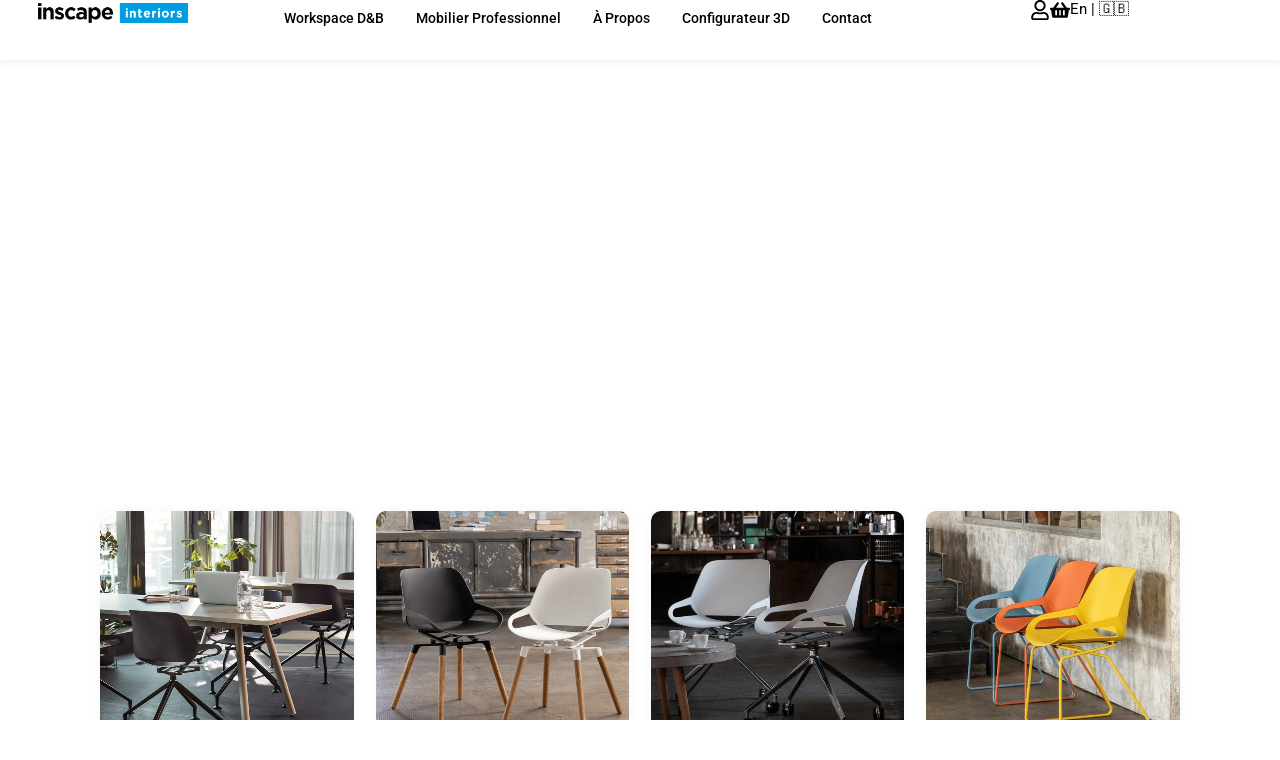

--- FILE ---
content_type: text/html; charset=UTF-8
request_url: https://inscape.lu/etiquette-produit/numo/
body_size: 45825
content:
<!doctype html>
<html lang="fr-FR" prefix="og: https://ogp.me/ns#">
<head>
	<meta charset="UTF-8">
	<meta name="viewport" content="width=device-width, initial-scale=1">
	<link rel="profile" href="https://gmpg.org/xfn/11">
	
<!-- Optimisation des moteurs de recherche par Rank Math PRO - https://rankmath.com/ -->
<title>Numo</title>
<meta name="robots" content="follow, index, max-snippet:-1, max-video-preview:-1, max-image-preview:large"/>
<link rel="canonical" href="https://inscape.lu/etiquette-produit/numo/" />
<meta property="og:locale" content="fr_FR" />
<meta property="og:type" content="article" />
<meta property="og:title" content="Numo" />
<meta property="og:url" content="https://inscape.lu/etiquette-produit/numo/" />
<meta property="og:site_name" content="inscape interiors" />
<meta property="article:publisher" content="https://www.facebook.com/inscape.lu" />
<meta property="og:image" content="https://inscape.lu/wp-content/uploads/2020/07/mobilier-home-luxembourg.jpg" />
<meta property="og:image:secure_url" content="https://inscape.lu/wp-content/uploads/2020/07/mobilier-home-luxembourg.jpg" />
<meta property="og:image:width" content="620" />
<meta property="og:image:height" content="620" />
<meta property="og:image:alt" content="inscape interiors Social media profiles" />
<meta property="og:image:type" content="image/jpeg" />
<meta name="twitter:card" content="summary_large_image" />
<meta name="twitter:title" content="Numo" />
<meta name="twitter:image" content="https://inscape.lu/wp-content/uploads/2020/07/mobilier-home-luxembourg.jpg" />
<meta name="twitter:label1" content="Produits" />
<meta name="twitter:data1" content="5" />
<script type="application/ld+json" class="rank-math-schema-pro">{"@context":"https://schema.org","@graph":[{"@type":"Place","@id":"https://inscape.lu/#place","geo":{"@type":"GeoCoordinates","latitude":"49.595212","longitude":" 6.223724"},"hasMap":"https://www.google.com/maps/search/?api=1&amp;query=49.595212, 6.223724","address":{"@type":"PostalAddress","streetAddress":"74 route de Longwy","addressLocality":"Bertrange","addressRegion":"Luxembourg","postalCode":"8080","addressCountry":"Luxembourg"}},{"@type":"LocalBusiness","@id":"https://inscape.lu/#organization","name":"inscape interiors","url":"https://www.inscape.lu","sameAs":["https://www.facebook.com/inscape.lu"],"email":"contact@inscape.lu","address":{"@type":"PostalAddress","streetAddress":"74 route de Longwy","addressLocality":"Bertrange","addressRegion":"Luxembourg","postalCode":"8080","addressCountry":"Luxembourg"},"logo":{"@type":"ImageObject","@id":"https://inscape.lu/#logo","url":"https://inscape.lu/wp-content/uploads/2024/11/inscape-blue-centered.jpg","contentUrl":"https://inscape.lu/wp-content/uploads/2024/11/inscape-blue-centered.jpg","caption":"inscape interiors","inLanguage":"fr-FR","width":"512","height":"512"},"priceRange":"\u00a3\u00a3","openingHours":["Monday,Tuesday,Wednesday,Thursday,Friday 09:00-18:00"],"description":"inscape interiors \u2013 Design &amp; Build, Mobilier et Am\u00e9nagement de Bureau au Luxembourg","legalName":"inscape services s.\u00e0r.l.","location":{"@id":"https://inscape.lu/#place"},"image":{"@id":"https://inscape.lu/#logo"},"telephone":"+352 20 60 11 40 1"},{"@type":"WebSite","@id":"https://inscape.lu/#website","url":"https://inscape.lu","name":"inscape interiors","alternateName":"inscape","publisher":{"@id":"https://inscape.lu/#organization"},"inLanguage":"fr-FR"},{"@type":"CollectionPage","@id":"https://inscape.lu/etiquette-produit/numo/#webpage","url":"https://inscape.lu/etiquette-produit/numo/","name":"Numo","isPartOf":{"@id":"https://inscape.lu/#website"},"inLanguage":"fr-FR"},{"@context":"https://schema.org/","@type":"ItemList","itemListElement":[{"@type":"ListItem","position":"1","item":{"@type":"Product","name":"Aeris Numo - 4 branches","url":"https://inscape.lu/product/aeris-numo-4-branches/","image":[{"@type":"ImageObject","url":"https://inscape.lu/wp-content/uploads/2020/08/chaise-ergonomique-aeris-numo-5.jpg","height":"1000","width":"1000"},{"@type":"ImageObject","url":"https://inscape.lu/wp-content/uploads/2020/09/chaise-ergonomique-aeris-numo-6.png","height":"1000","width":"1000"},{"@type":"ImageObject","url":"https://inscape.lu/wp-content/uploads/2020/09/chaise-ergonomique-aeris-numo-5.png","height":"1000","width":"1000"}],"offers":{"@type":"Offer","price":"0.00","priceValidUntil":"2027-12-31","priceSpecification":{"price":"0.00","priceCurrency":"EUR","valueAddedTaxIncluded":"false"},"priceCurrency":"EUR","availability":"http://schema.org/InStock","seller":{"@type":"Organization","@id":"https://inscape.lu/","name":"inscape interiors","url":"https://inscape.lu","logo":"https://inscape.lu/wp-content/uploads/2024/11/inscape-blue-centered.jpg"},"url":"https://inscape.lu/product/aeris-numo-4-branches/"}}},{"@type":"ListItem","position":"2","item":{"@type":"Product","name":"Aeris Numo - Pieds bois","url":"https://inscape.lu/product/aeris-numo-pieds-bois/","image":[{"@type":"ImageObject","url":"https://inscape.lu/wp-content/uploads/2020/08/chaise-ergonomique-aeris-numo-4.jpg","height":"1000","width":"1000"},{"@type":"ImageObject","url":"https://inscape.lu/wp-content/uploads/2020/08/Aeris-Numo-chaise-visiteur-1.jpg","height":"1000","width":"1000"},{"@type":"ImageObject","url":"https://inscape.lu/wp-content/uploads/2020/08/Aeris-Numo-chaise-visiteur-2.jpg","height":"1000","width":"1000"}],"offers":{"@type":"AggregateOffer","lowPrice":"310.08","highPrice":"360.50","offerCount":"4","priceCurrency":"EUR","availability":"http://schema.org/InStock","seller":{"@type":"Organization","@id":"https://inscape.lu/","name":"inscape interiors","url":"https://inscape.lu","logo":"https://inscape.lu/wp-content/uploads/2024/11/inscape-blue-centered.jpg"},"url":"https://inscape.lu/product/aeris-numo-pieds-bois/"}}},{"@type":"ListItem","position":"3","item":{"@type":"Product","name":"Aeris Numo - Roulettes","url":"https://inscape.lu/product/aeris-numo-roulettes/","image":[{"@type":"ImageObject","url":"https://inscape.lu/wp-content/uploads/2020/09/chaise-ergonomique-aeris-numo-1.jpg","height":"1000","width":"1000"},{"@type":"ImageObject","url":"https://inscape.lu/wp-content/uploads/2020/09/chaise-ergonomique-aeris-numo-7.png","height":"1000","width":"1000"},{"@type":"ImageObject","url":"https://inscape.lu/wp-content/uploads/2020/09/chaise-ergonomique-aeris-numo-8.png","height":"1000","width":"1000"}],"offers":{"@type":"AggregateOffer","lowPrice":"335.29","highPrice":"394.12","offerCount":"9","priceCurrency":"EUR","availability":"http://schema.org/InStock","seller":{"@type":"Organization","@id":"https://inscape.lu/","name":"inscape interiors","url":"https://inscape.lu","logo":"https://inscape.lu/wp-content/uploads/2024/11/inscape-blue-centered.jpg"},"url":"https://inscape.lu/product/aeris-numo-roulettes/"}}},{"@type":"ListItem","position":"4","item":{"@type":"Product","name":"Aeris Numo - Skid base","url":"https://inscape.lu/product/aeris-numo-skid-base/","image":[{"@type":"ImageObject","url":"https://inscape.lu/wp-content/uploads/2020/09/chaise-ergonomique-aeris-numo-2.jpg","height":"1000","width":"1000"},{"@type":"ImageObject","url":"https://inscape.lu/wp-content/uploads/2020/09/chaise-ergonomique-aeris-numo-10.png","height":"1000","width":"1000"},{"@type":"ImageObject","url":"https://inscape.lu/wp-content/uploads/2020/09/chaise-ergonomique-aeris-numo-9.png","height":"1000","width":"1000"}],"offers":{"@type":"Offer","price":"0.00","priceValidUntil":"2027-12-31","priceSpecification":{"price":"0.00","priceCurrency":"EUR","valueAddedTaxIncluded":"false"},"priceCurrency":"EUR","availability":"http://schema.org/InStock","seller":{"@type":"Organization","@id":"https://inscape.lu/","name":"inscape interiors","url":"https://inscape.lu","logo":"https://inscape.lu/wp-content/uploads/2024/11/inscape-blue-centered.jpg"},"url":"https://inscape.lu/product/aeris-numo-skid-base/"}}},{"@type":"ListItem","position":"5","item":{"@type":"Product","name":"Aeris Numo Coussin","url":"https://inscape.lu/product/aeris-numo-coussin/","image":[{"@type":"ImageObject","url":"https://inscape.lu/wp-content/uploads/2020/09/aeris_numo_cushion_sldr_1-1000x1000o.jpg","height":"1000","width":"1000"},{"@type":"ImageObject","url":"https://inscape.lu/wp-content/uploads/2020/09/468-FE04_0-1000x1000-1.jpg","height":"1000","width":"1000"},{"@type":"ImageObject","url":"https://inscape.lu/wp-content/uploads/2020/09/468-FE03_0-1000x1000-1.jpg","height":"1000","width":"1000"}],"offers":{"@type":"Offer","price":"32.77","priceValidUntil":"2027-12-31","priceSpecification":{"price":"32.77","priceCurrency":"EUR","valueAddedTaxIncluded":"false"},"priceCurrency":"EUR","availability":"http://schema.org/InStock","seller":{"@type":"Organization","@id":"https://inscape.lu/","name":"inscape interiors","url":"https://inscape.lu","logo":"https://inscape.lu/wp-content/uploads/2024/11/inscape-blue-centered.jpg"},"url":"https://inscape.lu/product/aeris-numo-coussin/"}}}]}]}</script>
<!-- /Extension Rank Math WordPress SEO -->

<link rel='dns-prefetch' href='//ui.pcon-solutions.com' />
<link rel="alternate" type="application/rss+xml" title="inscape interiors &raquo; Flux" href="https://inscape.lu/feed/" />
<link rel="alternate" type="application/rss+xml" title="inscape interiors &raquo; Flux des commentaires" href="https://inscape.lu/comments/feed/" />
<link rel="alternate" type="application/rss+xml" title="Flux pour inscape interiors &raquo; numo Étiquette" href="https://inscape.lu/etiquette-produit/numo/feed/" />
<style id='wp-img-auto-sizes-contain-inline-css'>
img:is([sizes=auto i],[sizes^="auto," i]){contain-intrinsic-size:3000px 1500px}
/*# sourceURL=wp-img-auto-sizes-contain-inline-css */
</style>
<style id='wp-emoji-styles-inline-css'>

	img.wp-smiley, img.emoji {
		display: inline !important;
		border: none !important;
		box-shadow: none !important;
		height: 1em !important;
		width: 1em !important;
		margin: 0 0.07em !important;
		vertical-align: -0.1em !important;
		background: none !important;
		padding: 0 !important;
	}
/*# sourceURL=wp-emoji-styles-inline-css */
</style>
<style id='global-styles-inline-css'>
:root{--wp--preset--aspect-ratio--square: 1;--wp--preset--aspect-ratio--4-3: 4/3;--wp--preset--aspect-ratio--3-4: 3/4;--wp--preset--aspect-ratio--3-2: 3/2;--wp--preset--aspect-ratio--2-3: 2/3;--wp--preset--aspect-ratio--16-9: 16/9;--wp--preset--aspect-ratio--9-16: 9/16;--wp--preset--color--black: #000000;--wp--preset--color--cyan-bluish-gray: #abb8c3;--wp--preset--color--white: #ffffff;--wp--preset--color--pale-pink: #f78da7;--wp--preset--color--vivid-red: #cf2e2e;--wp--preset--color--luminous-vivid-orange: #ff6900;--wp--preset--color--luminous-vivid-amber: #fcb900;--wp--preset--color--light-green-cyan: #7bdcb5;--wp--preset--color--vivid-green-cyan: #00d084;--wp--preset--color--pale-cyan-blue: #8ed1fc;--wp--preset--color--vivid-cyan-blue: #0693e3;--wp--preset--color--vivid-purple: #9b51e0;--wp--preset--gradient--vivid-cyan-blue-to-vivid-purple: linear-gradient(135deg,rgb(6,147,227) 0%,rgb(155,81,224) 100%);--wp--preset--gradient--light-green-cyan-to-vivid-green-cyan: linear-gradient(135deg,rgb(122,220,180) 0%,rgb(0,208,130) 100%);--wp--preset--gradient--luminous-vivid-amber-to-luminous-vivid-orange: linear-gradient(135deg,rgb(252,185,0) 0%,rgb(255,105,0) 100%);--wp--preset--gradient--luminous-vivid-orange-to-vivid-red: linear-gradient(135deg,rgb(255,105,0) 0%,rgb(207,46,46) 100%);--wp--preset--gradient--very-light-gray-to-cyan-bluish-gray: linear-gradient(135deg,rgb(238,238,238) 0%,rgb(169,184,195) 100%);--wp--preset--gradient--cool-to-warm-spectrum: linear-gradient(135deg,rgb(74,234,220) 0%,rgb(151,120,209) 20%,rgb(207,42,186) 40%,rgb(238,44,130) 60%,rgb(251,105,98) 80%,rgb(254,248,76) 100%);--wp--preset--gradient--blush-light-purple: linear-gradient(135deg,rgb(255,206,236) 0%,rgb(152,150,240) 100%);--wp--preset--gradient--blush-bordeaux: linear-gradient(135deg,rgb(254,205,165) 0%,rgb(254,45,45) 50%,rgb(107,0,62) 100%);--wp--preset--gradient--luminous-dusk: linear-gradient(135deg,rgb(255,203,112) 0%,rgb(199,81,192) 50%,rgb(65,88,208) 100%);--wp--preset--gradient--pale-ocean: linear-gradient(135deg,rgb(255,245,203) 0%,rgb(182,227,212) 50%,rgb(51,167,181) 100%);--wp--preset--gradient--electric-grass: linear-gradient(135deg,rgb(202,248,128) 0%,rgb(113,206,126) 100%);--wp--preset--gradient--midnight: linear-gradient(135deg,rgb(2,3,129) 0%,rgb(40,116,252) 100%);--wp--preset--font-size--small: 13px;--wp--preset--font-size--medium: 20px;--wp--preset--font-size--large: 36px;--wp--preset--font-size--x-large: 42px;--wp--preset--spacing--20: 0.44rem;--wp--preset--spacing--30: 0.67rem;--wp--preset--spacing--40: 1rem;--wp--preset--spacing--50: 1.5rem;--wp--preset--spacing--60: 2.25rem;--wp--preset--spacing--70: 3.38rem;--wp--preset--spacing--80: 5.06rem;--wp--preset--shadow--natural: 6px 6px 9px rgba(0, 0, 0, 0.2);--wp--preset--shadow--deep: 12px 12px 50px rgba(0, 0, 0, 0.4);--wp--preset--shadow--sharp: 6px 6px 0px rgba(0, 0, 0, 0.2);--wp--preset--shadow--outlined: 6px 6px 0px -3px rgb(255, 255, 255), 6px 6px rgb(0, 0, 0);--wp--preset--shadow--crisp: 6px 6px 0px rgb(0, 0, 0);}:root { --wp--style--global--content-size: 800px;--wp--style--global--wide-size: 1200px; }:where(body) { margin: 0; }.wp-site-blocks > .alignleft { float: left; margin-right: 2em; }.wp-site-blocks > .alignright { float: right; margin-left: 2em; }.wp-site-blocks > .aligncenter { justify-content: center; margin-left: auto; margin-right: auto; }:where(.wp-site-blocks) > * { margin-block-start: 24px; margin-block-end: 0; }:where(.wp-site-blocks) > :first-child { margin-block-start: 0; }:where(.wp-site-blocks) > :last-child { margin-block-end: 0; }:root { --wp--style--block-gap: 24px; }:root :where(.is-layout-flow) > :first-child{margin-block-start: 0;}:root :where(.is-layout-flow) > :last-child{margin-block-end: 0;}:root :where(.is-layout-flow) > *{margin-block-start: 24px;margin-block-end: 0;}:root :where(.is-layout-constrained) > :first-child{margin-block-start: 0;}:root :where(.is-layout-constrained) > :last-child{margin-block-end: 0;}:root :where(.is-layout-constrained) > *{margin-block-start: 24px;margin-block-end: 0;}:root :where(.is-layout-flex){gap: 24px;}:root :where(.is-layout-grid){gap: 24px;}.is-layout-flow > .alignleft{float: left;margin-inline-start: 0;margin-inline-end: 2em;}.is-layout-flow > .alignright{float: right;margin-inline-start: 2em;margin-inline-end: 0;}.is-layout-flow > .aligncenter{margin-left: auto !important;margin-right: auto !important;}.is-layout-constrained > .alignleft{float: left;margin-inline-start: 0;margin-inline-end: 2em;}.is-layout-constrained > .alignright{float: right;margin-inline-start: 2em;margin-inline-end: 0;}.is-layout-constrained > .aligncenter{margin-left: auto !important;margin-right: auto !important;}.is-layout-constrained > :where(:not(.alignleft):not(.alignright):not(.alignfull)){max-width: var(--wp--style--global--content-size);margin-left: auto !important;margin-right: auto !important;}.is-layout-constrained > .alignwide{max-width: var(--wp--style--global--wide-size);}body .is-layout-flex{display: flex;}.is-layout-flex{flex-wrap: wrap;align-items: center;}.is-layout-flex > :is(*, div){margin: 0;}body .is-layout-grid{display: grid;}.is-layout-grid > :is(*, div){margin: 0;}body{padding-top: 0px;padding-right: 0px;padding-bottom: 0px;padding-left: 0px;}a:where(:not(.wp-element-button)){text-decoration: underline;}:root :where(.wp-element-button, .wp-block-button__link){background-color: #32373c;border-width: 0;color: #fff;font-family: inherit;font-size: inherit;font-style: inherit;font-weight: inherit;letter-spacing: inherit;line-height: inherit;padding-top: calc(0.667em + 2px);padding-right: calc(1.333em + 2px);padding-bottom: calc(0.667em + 2px);padding-left: calc(1.333em + 2px);text-decoration: none;text-transform: inherit;}.has-black-color{color: var(--wp--preset--color--black) !important;}.has-cyan-bluish-gray-color{color: var(--wp--preset--color--cyan-bluish-gray) !important;}.has-white-color{color: var(--wp--preset--color--white) !important;}.has-pale-pink-color{color: var(--wp--preset--color--pale-pink) !important;}.has-vivid-red-color{color: var(--wp--preset--color--vivid-red) !important;}.has-luminous-vivid-orange-color{color: var(--wp--preset--color--luminous-vivid-orange) !important;}.has-luminous-vivid-amber-color{color: var(--wp--preset--color--luminous-vivid-amber) !important;}.has-light-green-cyan-color{color: var(--wp--preset--color--light-green-cyan) !important;}.has-vivid-green-cyan-color{color: var(--wp--preset--color--vivid-green-cyan) !important;}.has-pale-cyan-blue-color{color: var(--wp--preset--color--pale-cyan-blue) !important;}.has-vivid-cyan-blue-color{color: var(--wp--preset--color--vivid-cyan-blue) !important;}.has-vivid-purple-color{color: var(--wp--preset--color--vivid-purple) !important;}.has-black-background-color{background-color: var(--wp--preset--color--black) !important;}.has-cyan-bluish-gray-background-color{background-color: var(--wp--preset--color--cyan-bluish-gray) !important;}.has-white-background-color{background-color: var(--wp--preset--color--white) !important;}.has-pale-pink-background-color{background-color: var(--wp--preset--color--pale-pink) !important;}.has-vivid-red-background-color{background-color: var(--wp--preset--color--vivid-red) !important;}.has-luminous-vivid-orange-background-color{background-color: var(--wp--preset--color--luminous-vivid-orange) !important;}.has-luminous-vivid-amber-background-color{background-color: var(--wp--preset--color--luminous-vivid-amber) !important;}.has-light-green-cyan-background-color{background-color: var(--wp--preset--color--light-green-cyan) !important;}.has-vivid-green-cyan-background-color{background-color: var(--wp--preset--color--vivid-green-cyan) !important;}.has-pale-cyan-blue-background-color{background-color: var(--wp--preset--color--pale-cyan-blue) !important;}.has-vivid-cyan-blue-background-color{background-color: var(--wp--preset--color--vivid-cyan-blue) !important;}.has-vivid-purple-background-color{background-color: var(--wp--preset--color--vivid-purple) !important;}.has-black-border-color{border-color: var(--wp--preset--color--black) !important;}.has-cyan-bluish-gray-border-color{border-color: var(--wp--preset--color--cyan-bluish-gray) !important;}.has-white-border-color{border-color: var(--wp--preset--color--white) !important;}.has-pale-pink-border-color{border-color: var(--wp--preset--color--pale-pink) !important;}.has-vivid-red-border-color{border-color: var(--wp--preset--color--vivid-red) !important;}.has-luminous-vivid-orange-border-color{border-color: var(--wp--preset--color--luminous-vivid-orange) !important;}.has-luminous-vivid-amber-border-color{border-color: var(--wp--preset--color--luminous-vivid-amber) !important;}.has-light-green-cyan-border-color{border-color: var(--wp--preset--color--light-green-cyan) !important;}.has-vivid-green-cyan-border-color{border-color: var(--wp--preset--color--vivid-green-cyan) !important;}.has-pale-cyan-blue-border-color{border-color: var(--wp--preset--color--pale-cyan-blue) !important;}.has-vivid-cyan-blue-border-color{border-color: var(--wp--preset--color--vivid-cyan-blue) !important;}.has-vivid-purple-border-color{border-color: var(--wp--preset--color--vivid-purple) !important;}.has-vivid-cyan-blue-to-vivid-purple-gradient-background{background: var(--wp--preset--gradient--vivid-cyan-blue-to-vivid-purple) !important;}.has-light-green-cyan-to-vivid-green-cyan-gradient-background{background: var(--wp--preset--gradient--light-green-cyan-to-vivid-green-cyan) !important;}.has-luminous-vivid-amber-to-luminous-vivid-orange-gradient-background{background: var(--wp--preset--gradient--luminous-vivid-amber-to-luminous-vivid-orange) !important;}.has-luminous-vivid-orange-to-vivid-red-gradient-background{background: var(--wp--preset--gradient--luminous-vivid-orange-to-vivid-red) !important;}.has-very-light-gray-to-cyan-bluish-gray-gradient-background{background: var(--wp--preset--gradient--very-light-gray-to-cyan-bluish-gray) !important;}.has-cool-to-warm-spectrum-gradient-background{background: var(--wp--preset--gradient--cool-to-warm-spectrum) !important;}.has-blush-light-purple-gradient-background{background: var(--wp--preset--gradient--blush-light-purple) !important;}.has-blush-bordeaux-gradient-background{background: var(--wp--preset--gradient--blush-bordeaux) !important;}.has-luminous-dusk-gradient-background{background: var(--wp--preset--gradient--luminous-dusk) !important;}.has-pale-ocean-gradient-background{background: var(--wp--preset--gradient--pale-ocean) !important;}.has-electric-grass-gradient-background{background: var(--wp--preset--gradient--electric-grass) !important;}.has-midnight-gradient-background{background: var(--wp--preset--gradient--midnight) !important;}.has-small-font-size{font-size: var(--wp--preset--font-size--small) !important;}.has-medium-font-size{font-size: var(--wp--preset--font-size--medium) !important;}.has-large-font-size{font-size: var(--wp--preset--font-size--large) !important;}.has-x-large-font-size{font-size: var(--wp--preset--font-size--x-large) !important;}
:root :where(.wp-block-pullquote){font-size: 1.5em;line-height: 1.6;}
/*# sourceURL=global-styles-inline-css */
</style>
<link rel='stylesheet' id='cart-everywhere-css-css' href='https://inscape.lu/wp-content/plugins/cart-everywhere/assets/css/cart-everywhere.css?ver=1.0.0' media='all' />
<link rel='stylesheet' id='WPcon Cloud-css' href='https://inscape.lu/wp-content/plugins/pcc-woo/public/css/pcc-woo-public.css?ver=1.0.0' media='all' />
<link rel='stylesheet' id='woocommerce-layout-css' href='https://inscape.lu/wp-content/plugins/woocommerce/assets/css/woocommerce-layout.css?ver=10.4.3' media='all' />
<link rel='stylesheet' id='woocommerce-smallscreen-css' href='https://inscape.lu/wp-content/plugins/woocommerce/assets/css/woocommerce-smallscreen.css?ver=10.4.3' media='only screen and (max-width: 768px)' />
<link rel='stylesheet' id='woocommerce-general-css' href='https://inscape.lu/wp-content/plugins/woocommerce/assets/css/woocommerce.css?ver=10.4.3' media='all' />
<style id='woocommerce-inline-inline-css'>
.woocommerce form .form-row .required { visibility: visible; }
/*# sourceURL=woocommerce-inline-inline-css */
</style>
<link rel='stylesheet' id='gateway-css' href='https://inscape.lu/wp-content/plugins/woocommerce-paypal-payments/modules/ppcp-button/assets/css/gateway.css?ver=3.3.2' media='all' />
<link rel='stylesheet' id='hello-elementor-css' href='https://inscape.lu/wp-content/themes/hello-elementor/assets/css/reset.css?ver=3.4.5' media='all' />
<link rel='stylesheet' id='hello-elementor-theme-style-css' href='https://inscape.lu/wp-content/themes/hello-elementor/assets/css/theme.css?ver=3.4.5' media='all' />
<link rel='stylesheet' id='hello-elementor-header-footer-css' href='https://inscape.lu/wp-content/themes/hello-elementor/assets/css/header-footer.css?ver=3.4.5' media='all' />
<link rel='stylesheet' id='elementor-frontend-css' href='https://inscape.lu/wp-content/plugins/elementor/assets/css/frontend.min.css?ver=3.34.2' media='all' />
<link rel='stylesheet' id='elementor-post-1663-css' href='https://inscape.lu/wp-content/uploads/elementor/css/post-1663.css?ver=1768952341' media='all' />
<link rel='stylesheet' id='eael-general-css' href='https://inscape.lu/wp-content/plugins/essential-addons-for-elementor-lite/assets/front-end/css/view/general.min.css?ver=6.5.8' media='all' />
<link rel='stylesheet' id='eael-121314-css' href='https://inscape.lu/wp-content/uploads/essential-addons-elementor/eael-121314.css?ver=1732130041' media='all' />
<link rel='stylesheet' id='widget-image-css' href='https://inscape.lu/wp-content/plugins/elementor/assets/css/widget-image.min.css?ver=3.34.2' media='all' />
<link rel='stylesheet' id='widget-mega-menu-css' href='https://inscape.lu/wp-content/plugins/elementor-pro/assets/css/widget-mega-menu.min.css?ver=3.34.1' media='all' />
<link rel='stylesheet' id='e-animation-fadeIn-css' href='https://inscape.lu/wp-content/plugins/elementor/assets/lib/animations/styles/fadeIn.min.css?ver=3.34.2' media='all' />
<link rel='stylesheet' id='e-sticky-css' href='https://inscape.lu/wp-content/plugins/elementor-pro/assets/css/modules/sticky.min.css?ver=3.34.1' media='all' />
<link rel='stylesheet' id='widget-heading-css' href='https://inscape.lu/wp-content/plugins/elementor/assets/css/widget-heading.min.css?ver=3.34.2' media='all' />
<link rel='stylesheet' id='widget-form-css' href='https://inscape.lu/wp-content/plugins/elementor-pro/assets/css/widget-form.min.css?ver=3.34.1' media='all' />
<link rel='stylesheet' id='widget-icon-list-css' href='https://inscape.lu/wp-content/plugins/elementor/assets/css/widget-icon-list.min.css?ver=3.34.2' media='all' />
<link rel='stylesheet' id='e-animation-shrink-css' href='https://inscape.lu/wp-content/plugins/elementor/assets/lib/animations/styles/e-animation-shrink.min.css?ver=3.34.2' media='all' />
<link rel='stylesheet' id='widget-social-icons-css' href='https://inscape.lu/wp-content/plugins/elementor/assets/css/widget-social-icons.min.css?ver=3.34.2' media='all' />
<link rel='stylesheet' id='e-apple-webkit-css' href='https://inscape.lu/wp-content/plugins/elementor/assets/css/conditionals/apple-webkit.min.css?ver=3.34.2' media='all' />
<link rel='stylesheet' id='eael-122310-css' href='https://inscape.lu/wp-content/uploads/essential-addons-elementor/eael-122310.css?ver=1732130041' media='all' />
<link rel='stylesheet' id='widget-search-css' href='https://inscape.lu/wp-content/plugins/elementor-pro/assets/css/widget-search.min.css?ver=3.34.1' media='all' />
<link rel='stylesheet' id='e-animation-slideInDown-css' href='https://inscape.lu/wp-content/plugins/elementor/assets/lib/animations/styles/slideInDown.min.css?ver=3.34.2' media='all' />
<link rel='stylesheet' id='e-animation-slideInUp-css' href='https://inscape.lu/wp-content/plugins/elementor/assets/lib/animations/styles/slideInUp.min.css?ver=3.34.2' media='all' />
<link rel='stylesheet' id='widget-divider-css' href='https://inscape.lu/wp-content/plugins/elementor/assets/css/widget-divider.min.css?ver=3.34.2' media='all' />
<link rel='stylesheet' id='widget-loop-common-css' href='https://inscape.lu/wp-content/plugins/elementor-pro/assets/css/widget-loop-common.min.css?ver=3.34.1' media='all' />
<link rel='stylesheet' id='widget-loop-grid-css' href='https://inscape.lu/wp-content/plugins/elementor-pro/assets/css/widget-loop-grid.min.css?ver=3.34.1' media='all' />
<link rel='stylesheet' id='e-motion-fx-css' href='https://inscape.lu/wp-content/plugins/elementor-pro/assets/css/modules/motion-fx.min.css?ver=3.34.1' media='all' />
<link rel='stylesheet' id='e-animation-zoomIn-css' href='https://inscape.lu/wp-content/plugins/elementor/assets/lib/animations/styles/zoomIn.min.css?ver=3.34.2' media='all' />
<link rel='stylesheet' id='e-animation-rotateInUpLeft-css' href='https://inscape.lu/wp-content/plugins/elementor/assets/lib/animations/styles/rotateInUpLeft.min.css?ver=3.34.2' media='all' />
<link rel='stylesheet' id='e-popup-css' href='https://inscape.lu/wp-content/plugins/elementor-pro/assets/css/conditionals/popup.min.css?ver=3.34.1' media='all' />
<link rel='stylesheet' id='font-awesome-5-all-css' href='https://inscape.lu/wp-content/plugins/elementor/assets/lib/font-awesome/css/all.min.css?ver=3.34.2' media='all' />
<link rel='stylesheet' id='font-awesome-4-shim-css' href='https://inscape.lu/wp-content/plugins/elementor/assets/lib/font-awesome/css/v4-shims.min.css?ver=3.34.2' media='all' />
<link rel='stylesheet' id='base-desktop-css' href='https://inscape.lu/wp-content/uploads/elementor/css/base-desktop.css?ver=69701216635a8' media='all' />
<link rel='stylesheet' id='elementor-post-121314-css' href='https://inscape.lu/wp-content/uploads/elementor/css/post-121314.css?ver=1768952342' media='all' />
<link rel='stylesheet' id='elementor-post-11304-css' href='https://inscape.lu/wp-content/uploads/elementor/css/post-11304.css?ver=1768952342' media='all' />
<link rel='stylesheet' id='elementor-post-122310-css' href='https://inscape.lu/wp-content/uploads/elementor/css/post-122310.css?ver=1768954558' media='all' />
<link rel='stylesheet' id='elementor-post-71261-css' href='https://inscape.lu/wp-content/uploads/elementor/css/post-71261.css?ver=1768952343' media='all' />
<link rel='stylesheet' id='elementor-gf-local-roboto-css' href='https://inscape.lu/wp-content/uploads/elementor/google-fonts/css/roboto.css?ver=1738145956' media='all' />
<script src="https://inscape.lu/wp-includes/js/jquery/jquery.min.js?ver=3.7.1" id="jquery-core-js"></script>
<script src="https://inscape.lu/wp-includes/js/jquery/jquery-migrate.min.js?ver=3.4.1" id="jquery-migrate-js"></script>
<script src="https://inscape.lu/wp-content/plugins/woocommerce/assets/js/jquery-blockui/jquery.blockUI.min.js?ver=2.7.0-wc.10.4.3" id="wc-jquery-blockui-js" defer data-wp-strategy="defer"></script>
<script id="wc-add-to-cart-js-extra">
var wc_add_to_cart_params = {"ajax_url":"/wp-admin/admin-ajax.php","wc_ajax_url":"/?wc-ajax=%%endpoint%%","i18n_view_cart":"Voir le panier","cart_url":"https://inscape.lu/cart/","is_cart":"","cart_redirect_after_add":"no"};
//# sourceURL=wc-add-to-cart-js-extra
</script>
<script src="https://inscape.lu/wp-content/plugins/woocommerce/assets/js/frontend/add-to-cart.min.js?ver=10.4.3" id="wc-add-to-cart-js" defer data-wp-strategy="defer"></script>
<script src="https://inscape.lu/wp-content/plugins/woocommerce/assets/js/js-cookie/js.cookie.min.js?ver=2.1.4-wc.10.4.3" id="wc-js-cookie-js" defer data-wp-strategy="defer"></script>
<script id="woocommerce-js-extra">
var woocommerce_params = {"ajax_url":"/wp-admin/admin-ajax.php","wc_ajax_url":"/?wc-ajax=%%endpoint%%","i18n_password_show":"Afficher le mot de passe","i18n_password_hide":"Masquer le mot de passe"};
//# sourceURL=woocommerce-js-extra
</script>
<script src="https://inscape.lu/wp-content/plugins/woocommerce/assets/js/frontend/woocommerce.min.js?ver=10.4.3" id="woocommerce-js" defer data-wp-strategy="defer"></script>
<script src="https://inscape.lu/wp-content/plugins/elementor/assets/lib/font-awesome/js/v4-shims.min.js?ver=3.34.2" id="font-awesome-4-shim-js"></script>
<link rel="https://api.w.org/" href="https://inscape.lu/wp-json/" /><link rel="alternate" title="JSON" type="application/json" href="https://inscape.lu/wp-json/wp/v2/product_tag/1307" /><link rel="EditURI" type="application/rsd+xml" title="RSD" href="https://inscape.lu/xmlrpc.php?rsd" />
<meta name="generator" content="WordPress 6.9" />
		<link rel="manifest" href="https://inscape.lu/wp-json/wp/v2/web-app-manifest">
					<meta name="theme-color" content="#fff">
								<meta name="apple-mobile-web-app-capable" content="yes">
				<meta name="mobile-web-app-capable" content="yes">

				<link rel="apple-touch-startup-image" href="https://inscape.lu/wp-content/uploads/2024/11/cropped-inscape-black-centered-192x192.png">

				<meta name="apple-mobile-web-app-title" content="inscape">
		<meta name="application-name" content="inscape">
			<noscript><style>.woocommerce-product-gallery{ opacity: 1 !important; }</style></noscript>
	<meta name="generator" content="Elementor 3.34.2; features: e_font_icon_svg, additional_custom_breakpoints; settings: css_print_method-external, google_font-enabled, font_display-auto">
<script>
(function(w,d,s,l,i){w[l]=w[l]||[];w[l].push({'gtm.start':new Date().getTime(),event:'gtm.js'});var f=d.getElementsByTagName(s)[0],j=d.createElement(s),dl=l!='dataLayer'?'&l='+l:'';j.async=true;j.src= 'https://www.googletagmanager.com/gtm.js?id='+i+dl;f.parentNode.insertBefore(j,f);})(window,document,'script','dataLayer','GTM-NCFJBJR');
</script>

<!-- Google Tag Manager (noscript) -->
<noscript><iframe src="https://www.googletagmanager.com/ns.html?id=GTM-NCFJBJR"
height="0" width="0" style="display:none;visibility:hidden"></iframe></noscript>
<!-- End Google Tag Manager (noscript) -->
			<style>
				.e-con.e-parent:nth-of-type(n+4):not(.e-lazyloaded):not(.e-no-lazyload),
				.e-con.e-parent:nth-of-type(n+4):not(.e-lazyloaded):not(.e-no-lazyload) * {
					background-image: none !important;
				}
				@media screen and (max-height: 1024px) {
					.e-con.e-parent:nth-of-type(n+3):not(.e-lazyloaded):not(.e-no-lazyload),
					.e-con.e-parent:nth-of-type(n+3):not(.e-lazyloaded):not(.e-no-lazyload) * {
						background-image: none !important;
					}
				}
				@media screen and (max-height: 640px) {
					.e-con.e-parent:nth-of-type(n+2):not(.e-lazyloaded):not(.e-no-lazyload),
					.e-con.e-parent:nth-of-type(n+2):not(.e-lazyloaded):not(.e-no-lazyload) * {
						background-image: none !important;
					}
				}
			</style>
			<script id="google_gtagjs" src="https://www.googletagmanager.com/gtag/js?id=G-MZ0K61MCTC" async></script>
<script id="google_gtagjs-inline">
window.dataLayer = window.dataLayer || [];function gtag(){dataLayer.push(arguments);}gtag('js', new Date());gtag('config', 'G-MZ0K61MCTC', {} );
</script>
<link rel="icon" href="https://inscape.lu/wp-content/uploads/2024/11/cropped-inscape-black-centered-32x32.png" sizes="32x32" />
<link rel="icon" href="https://inscape.lu/wp-content/uploads/2024/11/cropped-inscape-black-centered-192x192.png" sizes="192x192" />
<link rel="apple-touch-icon" href="https://inscape.lu/wp-content/uploads/2024/11/cropped-inscape-black-centered-180x180.png" />
<meta name="msapplication-TileImage" content="https://inscape.lu/wp-content/uploads/2024/11/cropped-inscape-black-centered-270x270.png" />
</head>
<body class="archive tax-product_tag term-numo term-1307 wp-custom-logo wp-embed-responsive wp-theme-hello-elementor theme-hello-elementor woocommerce woocommerce-page woocommerce-no-js hello-elementor-default elementor-page-122310 eael-login-register-page-body elementor-default elementor-template-full-width elementor-kit-1663">


<a class="skip-link screen-reader-text" href="#content">Aller au contenu</a>

		<header data-elementor-type="header" data-elementor-id="121314" class="elementor elementor-121314 elementor-location-header" data-elementor-post-type="elementor_library">
			<div data-particle_enable="false" data-particle-mobile-disabled="false" class="elementor-element elementor-element-541b293 e-con-full e-flex e-con e-parent" data-id="541b293" data-element_type="container" data-settings="{&quot;background_background&quot;:&quot;classic&quot;,&quot;sticky&quot;:&quot;top&quot;,&quot;sticky_parent&quot;:&quot;yes&quot;,&quot;sticky_on&quot;:[&quot;desktop&quot;,&quot;tablet&quot;,&quot;mobile&quot;],&quot;sticky_offset&quot;:0,&quot;sticky_effects_offset&quot;:0,&quot;sticky_anchor_link_offset&quot;:0}">
		<div data-particle_enable="false" data-particle-mobile-disabled="false" class="elementor-element elementor-element-761da8b e-con-full e-flex e-con e-child" data-id="761da8b" data-element_type="container">
				<div class="elementor-element elementor-element-32604d7 elementor-widget elementor-widget-theme-site-logo elementor-widget-image" data-id="32604d7" data-element_type="widget" data-widget_type="theme-site-logo.default">
											<a href="https://inscape.lu">
			<img width="500" height="65" src="https://inscape.lu/wp-content/uploads/2020/08/inscape-interiors-long-colored.png" class="attachment-full size-full wp-image-121339" alt="Inscape Interiors – Design &amp; Build | Ergonomic office Furniture in Luxembourg" srcset="https://inscape.lu/wp-content/uploads/2020/08/inscape-interiors-long-colored.png 500w, https://inscape.lu/wp-content/uploads/2020/08/inscape-interiors-long-colored-300x39.png 300w" sizes="(max-width: 500px) 100vw, 500px" />				</a>
											</div>
				</div>
		<div data-particle_enable="false" data-particle-mobile-disabled="false" class="elementor-element elementor-element-67713cd e-con-full elementor-hidden-desktop elementor-hidden-tablet e-flex e-con e-child" data-id="67713cd" data-element_type="container" data-settings="{&quot;background_background&quot;:&quot;classic&quot;}">
				<div class="elementor-element elementor-element-0b98869 elementor-view-default elementor-widget elementor-widget-icon" data-id="0b98869" data-element_type="widget" data-widget_type="icon.default">
							<div class="elementor-icon-wrapper">
			<a class="elementor-icon" href="https://inscape.lu/account/">
			<svg aria-hidden="true" class="e-font-icon-svg e-far-user" viewBox="0 0 448 512" xmlns="http://www.w3.org/2000/svg"><path d="M313.6 304c-28.7 0-42.5 16-89.6 16-47.1 0-60.8-16-89.6-16C60.2 304 0 364.2 0 438.4V464c0 26.5 21.5 48 48 48h352c26.5 0 48-21.5 48-48v-25.6c0-74.2-60.2-134.4-134.4-134.4zM400 464H48v-25.6c0-47.6 38.8-86.4 86.4-86.4 14.6 0 38.3 16 89.6 16 51.7 0 74.9-16 89.6-16 47.6 0 86.4 38.8 86.4 86.4V464zM224 288c79.5 0 144-64.5 144-144S303.5 0 224 0 80 64.5 80 144s64.5 144 144 144zm0-240c52.9 0 96 43.1 96 96s-43.1 96-96 96-96-43.1-96-96 43.1-96 96-96z"></path></svg>			</a>
		</div>
						</div>
				<div class="elementor-element elementor-element-7319883 elementor-view-default elementor-widget elementor-widget-icon" data-id="7319883" data-element_type="widget" data-widget_type="icon.default">
							<div class="elementor-icon-wrapper">
			<a class="elementor-icon" href="https://inscape.lu/cart/">
			<svg aria-hidden="true" class="e-font-icon-svg e-fas-shopping-bag" viewBox="0 0 448 512" xmlns="http://www.w3.org/2000/svg"><path d="M352 160v-32C352 57.42 294.579 0 224 0 153.42 0 96 57.42 96 128v32H0v272c0 44.183 35.817 80 80 80h288c44.183 0 80-35.817 80-80V160h-96zm-192-32c0-35.29 28.71-64 64-64s64 28.71 64 64v32H160v-32zm160 120c-13.255 0-24-10.745-24-24s10.745-24 24-24 24 10.745 24 24-10.745 24-24 24zm-192 0c-13.255 0-24-10.745-24-24s10.745-24 24-24 24 10.745 24 24-10.745 24-24 24z"></path></svg>			</a>
		</div>
						</div>
				</div>
		<div data-particle_enable="false" data-particle-mobile-disabled="false" class="elementor-element elementor-element-f89a1d3 e-con-full e-flex e-con e-child" data-id="f89a1d3" data-element_type="container">
				<div class="elementor-element elementor-element-28d662c elementor-hidden-desktop elementor-view-default elementor-widget elementor-widget-icon" data-id="28d662c" data-element_type="widget" data-widget_type="icon.default">
							<div class="elementor-icon-wrapper">
			<a class="elementor-icon" href="#elementor-action%3Aaction%3Dpopup%3Aopen%26settings%3DeyJpZCI6IjEyMTM2OSIsInRvZ2dsZSI6ZmFsc2V9">
			<svg aria-hidden="true" class="e-font-icon-svg e-fas-bars" viewBox="0 0 448 512" xmlns="http://www.w3.org/2000/svg"><path d="M16 132h416c8.837 0 16-7.163 16-16V76c0-8.837-7.163-16-16-16H16C7.163 60 0 67.163 0 76v40c0 8.837 7.163 16 16 16zm0 160h416c8.837 0 16-7.163 16-16v-40c0-8.837-7.163-16-16-16H16c-8.837 0-16 7.163-16 16v40c0 8.837 7.163 16 16 16zm0 160h416c8.837 0 16-7.163 16-16v-40c0-8.837-7.163-16-16-16H16c-8.837 0-16 7.163-16 16v40c0 8.837 7.163 16 16 16z"></path></svg>			</a>
		</div>
						</div>
				<div class="elementor-element elementor-element-d7d35c8 elementor-hidden-tablet elementor-hidden-mobile e-full_width e-n-menu-layout-horizontal e-n-menu-tablet elementor-widget elementor-widget-n-menu" data-id="d7d35c8" data-element_type="widget" data-settings="{&quot;menu_items&quot;:[{&quot;item_title&quot;:&quot;Workspace D&amp;B&quot;,&quot;_id&quot;:&quot;fed00f3&quot;,&quot;item_dropdown_content&quot;:&quot;&quot;,&quot;__dynamic__&quot;:{&quot;item_link&quot;:&quot;[elementor-tag id=\&quot;25c0f3d\&quot; name=\&quot;internal-url\&quot; settings=\&quot;%7B%22type%22%3A%22post%22%2C%22post_id%22%3A%229798%22%7D\&quot;]&quot;},&quot;item_link&quot;:{&quot;url&quot;:&quot;https:\/\/inscape.lu\/nos-services\/design-build\/&quot;,&quot;is_external&quot;:&quot;&quot;,&quot;nofollow&quot;:&quot;&quot;,&quot;custom_attributes&quot;:&quot;&quot;},&quot;item_icon&quot;:{&quot;value&quot;:&quot;&quot;,&quot;library&quot;:&quot;&quot;},&quot;item_icon_active&quot;:null,&quot;element_id&quot;:&quot;&quot;},{&quot;item_title&quot;:&quot;Mobilier Professionnel&quot;,&quot;_id&quot;:&quot;2892946&quot;,&quot;__dynamic__&quot;:{&quot;item_link&quot;:&quot;[elementor-tag id=\&quot;75af523\&quot; name=\&quot;internal-url\&quot; settings=\&quot;%7B%22type%22%3A%22post%22%2C%22post_id%22%3A%2211164%22%7D\&quot;]&quot;},&quot;item_link&quot;:{&quot;url&quot;:&quot;https:\/\/inscape.lu\/nos-services\/mobilier-professionnel\/&quot;,&quot;is_external&quot;:&quot;&quot;,&quot;nofollow&quot;:&quot;&quot;,&quot;custom_attributes&quot;:&quot;&quot;},&quot;item_dropdown_content&quot;:&quot;no&quot;,&quot;item_icon&quot;:{&quot;value&quot;:&quot;&quot;,&quot;library&quot;:&quot;&quot;},&quot;item_icon_active&quot;:null,&quot;element_id&quot;:&quot;&quot;},{&quot;item_title&quot;:&quot;\u00c0 Propos&quot;,&quot;_id&quot;:&quot;cdb8343&quot;,&quot;__dynamic__&quot;:{&quot;item_link&quot;:&quot;[elementor-tag id=\&quot;eb73991\&quot; name=\&quot;internal-url\&quot; settings=\&quot;%7B%22type%22%3A%22post%22%2C%22post_id%22%3A%2210235%22%7D\&quot;]&quot;},&quot;item_link&quot;:{&quot;url&quot;:&quot;https:\/\/inscape.lu\/a-propos-de-inscape\/&quot;,&quot;is_external&quot;:&quot;&quot;,&quot;nofollow&quot;:&quot;&quot;,&quot;custom_attributes&quot;:&quot;&quot;},&quot;item_dropdown_content&quot;:&quot;no&quot;,&quot;item_icon&quot;:{&quot;value&quot;:&quot;&quot;,&quot;library&quot;:&quot;&quot;},&quot;item_icon_active&quot;:null,&quot;element_id&quot;:&quot;&quot;},{&quot;item_title&quot;:&quot;Configurateur 3D&quot;,&quot;__dynamic__&quot;:{&quot;item_link&quot;:&quot;[elementor-tag id=\&quot;eb73991\&quot; name=\&quot;internal-url\&quot; settings=\&quot;%7B%22type%22%3A%22post%22%2C%22post_id%22%3A%2299612%22%7D\&quot;]&quot;},&quot;_id&quot;:&quot;433eace&quot;,&quot;item_link&quot;:{&quot;url&quot;:&quot;https:\/\/inscape.lu\/configurateur-mobilier-de-bureau\/&quot;,&quot;is_external&quot;:&quot;&quot;,&quot;nofollow&quot;:&quot;&quot;,&quot;custom_attributes&quot;:&quot;&quot;},&quot;item_dropdown_content&quot;:&quot;no&quot;,&quot;item_icon&quot;:{&quot;value&quot;:&quot;&quot;,&quot;library&quot;:&quot;&quot;},&quot;item_icon_active&quot;:null,&quot;element_id&quot;:&quot;&quot;},{&quot;item_title&quot;:&quot;Contact&quot;,&quot;__dynamic__&quot;:{&quot;item_link&quot;:&quot;[elementor-tag id=\&quot;eb73991\&quot; name=\&quot;internal-url\&quot; settings=\&quot;%7B%22type%22%3A%22post%22%2C%22post_id%22%3A%22103%22%7D\&quot;]&quot;},&quot;_id&quot;:&quot;e407216&quot;,&quot;item_link&quot;:{&quot;url&quot;:&quot;https:\/\/inscape.lu\/contact\/&quot;,&quot;is_external&quot;:&quot;&quot;,&quot;nofollow&quot;:&quot;&quot;,&quot;custom_attributes&quot;:&quot;&quot;},&quot;item_dropdown_content&quot;:&quot;no&quot;,&quot;item_icon&quot;:{&quot;value&quot;:&quot;&quot;,&quot;library&quot;:&quot;&quot;},&quot;item_icon_active&quot;:null,&quot;element_id&quot;:&quot;&quot;}],&quot;item_position_horizontal&quot;:&quot;center&quot;,&quot;horizontal_scroll&quot;:&quot;enable&quot;,&quot;content_width&quot;:&quot;full_width&quot;,&quot;item_layout&quot;:&quot;horizontal&quot;,&quot;open_on&quot;:&quot;hover&quot;,&quot;breakpoint_selector&quot;:&quot;tablet&quot;,&quot;menu_item_title_distance_from_content&quot;:{&quot;unit&quot;:&quot;px&quot;,&quot;size&quot;:0,&quot;sizes&quot;:[]},&quot;menu_item_title_distance_from_content_tablet&quot;:{&quot;unit&quot;:&quot;px&quot;,&quot;size&quot;:&quot;&quot;,&quot;sizes&quot;:[]},&quot;menu_item_title_distance_from_content_mobile&quot;:{&quot;unit&quot;:&quot;px&quot;,&quot;size&quot;:&quot;&quot;,&quot;sizes&quot;:[]}}" data-widget_type="mega-menu.default">
							<nav class="e-n-menu" data-widget-number="226" aria-label="Menu">
					<button class="e-n-menu-toggle" id="menu-toggle-226" aria-haspopup="true" aria-expanded="false" aria-controls="menubar-226" aria-label="Permuter le menu">
			<span class="e-n-menu-toggle-icon e-open">
				<svg class="e-font-icon-svg e-eicon-menu-bar" viewBox="0 0 1000 1000" xmlns="http://www.w3.org/2000/svg"><path d="M104 333H896C929 333 958 304 958 271S929 208 896 208H104C71 208 42 237 42 271S71 333 104 333ZM104 583H896C929 583 958 554 958 521S929 458 896 458H104C71 458 42 487 42 521S71 583 104 583ZM104 833H896C929 833 958 804 958 771S929 708 896 708H104C71 708 42 737 42 771S71 833 104 833Z"></path></svg>			</span>
			<span class="e-n-menu-toggle-icon e-close">
				<svg class="e-font-icon-svg e-eicon-close" viewBox="0 0 1000 1000" xmlns="http://www.w3.org/2000/svg"><path d="M742 167L500 408 258 167C246 154 233 150 217 150 196 150 179 158 167 167 154 179 150 196 150 212 150 229 154 242 171 254L408 500 167 742C138 771 138 800 167 829 196 858 225 858 254 829L496 587 738 829C750 842 767 846 783 846 800 846 817 842 829 829 842 817 846 804 846 783 846 767 842 750 829 737L588 500 833 258C863 229 863 200 833 171 804 137 775 137 742 167Z"></path></svg>			</span>
		</button>
					<div class="e-n-menu-wrapper" id="menubar-226" aria-labelledby="menu-toggle-226">
				<ul class="e-n-menu-heading">
								<li class="e-n-menu-item">
				<div id="e-n-menu-title-2261" class="e-n-menu-title">
					<a class="e-n-menu-title-container e-focus e-link" href="https://inscape.lu/nos-services/design-build/">												<span class="e-n-menu-title-text">
							Workspace D&B						</span>
					</a>									</div>
							</li>
					<li class="e-n-menu-item">
				<div id="e-n-menu-title-2262" class="e-n-menu-title">
					<a class="e-n-menu-title-container e-focus e-link" href="https://inscape.lu/nos-services/mobilier-professionnel/">												<span class="e-n-menu-title-text">
							Mobilier Professionnel						</span>
					</a>									</div>
							</li>
					<li class="e-n-menu-item">
				<div id="e-n-menu-title-2263" class="e-n-menu-title">
					<a class="e-n-menu-title-container e-focus e-link" href="https://inscape.lu/a-propos-de-inscape/">												<span class="e-n-menu-title-text">
							À Propos						</span>
					</a>									</div>
							</li>
					<li class="e-n-menu-item">
				<div id="e-n-menu-title-2264" class="e-n-menu-title">
					<a class="e-n-menu-title-container e-focus e-link" href="https://inscape.lu/configurateur-mobilier-de-bureau/">												<span class="e-n-menu-title-text">
							Configurateur 3D						</span>
					</a>									</div>
							</li>
					<li class="e-n-menu-item">
				<div id="e-n-menu-title-2265" class="e-n-menu-title">
					<a class="e-n-menu-title-container e-focus e-link" href="https://inscape.lu/contact/">												<span class="e-n-menu-title-text">
							Contact						</span>
					</a>									</div>
							</li>
						</ul>
			</div>
		</nav>
						</div>
				</div>
		<div data-particle_enable="false" data-particle-mobile-disabled="false" class="elementor-element elementor-element-7096bc5 e-con-full elementor-hidden-mobile e-flex e-con e-child" data-id="7096bc5" data-element_type="container" data-settings="{&quot;background_background&quot;:&quot;classic&quot;}">
				<div class="elementor-element elementor-element-2eb712f elementor-align-left animated-fast elementor-invisible elementor-widget elementor-widget-button" data-id="2eb712f" data-element_type="widget" data-settings="{&quot;_animation&quot;:&quot;fadeIn&quot;,&quot;_animation_delay&quot;:300}" data-widget_type="button.default">
										<a class="elementor-button elementor-button-link elementor-size-sm" href="https://inscape.lu/mobilier-de-bureau/">
						<span class="elementor-button-content-wrapper">
						<span class="elementor-button-icon">
				<svg aria-hidden="true" class="e-font-icon-svg e-fas-shopping-cart" viewBox="0 0 576 512" xmlns="http://www.w3.org/2000/svg"><path d="M528.12 301.319l47.273-208C578.806 78.301 567.391 64 551.99 64H159.208l-9.166-44.81C147.758 8.021 137.93 0 126.529 0H24C10.745 0 0 10.745 0 24v16c0 13.255 10.745 24 24 24h69.883l70.248 343.435C147.325 417.1 136 435.222 136 456c0 30.928 25.072 56 56 56s56-25.072 56-56c0-15.674-6.447-29.835-16.824-40h209.647C430.447 426.165 424 440.326 424 456c0 30.928 25.072 56 56 56s56-25.072 56-56c0-22.172-12.888-41.332-31.579-50.405l5.517-24.276c3.413-15.018-8.002-29.319-23.403-29.319H218.117l-6.545-32h293.145c11.206 0 20.92-7.754 23.403-18.681z"></path></svg>			</span>
									<span class="elementor-button-text">Shop</span>
					</span>
					</a>
								</div>
				<div class="elementor-element elementor-element-7b859b0 elementor-view-default elementor-widget elementor-widget-icon" data-id="7b859b0" data-element_type="widget" data-widget_type="icon.default">
							<div class="elementor-icon-wrapper">
			<a class="elementor-icon" href="https://inscape.lu/account/">
			<svg aria-hidden="true" class="e-font-icon-svg e-far-user" viewBox="0 0 448 512" xmlns="http://www.w3.org/2000/svg"><path d="M313.6 304c-28.7 0-42.5 16-89.6 16-47.1 0-60.8-16-89.6-16C60.2 304 0 364.2 0 438.4V464c0 26.5 21.5 48 48 48h352c26.5 0 48-21.5 48-48v-25.6c0-74.2-60.2-134.4-134.4-134.4zM400 464H48v-25.6c0-47.6 38.8-86.4 86.4-86.4 14.6 0 38.3 16 89.6 16 51.7 0 74.9-16 89.6-16 47.6 0 86.4 38.8 86.4 86.4V464zM224 288c79.5 0 144-64.5 144-144S303.5 0 224 0 80 64.5 80 144s64.5 144 144 144zm0-240c52.9 0 96 43.1 96 96s-43.1 96-96 96-96-43.1-96-96 43.1-96 96-96z"></path></svg>			</a>
		</div>
						</div>
				<div class="elementor-element elementor-element-d7421b7 elementor-view-default elementor-widget elementor-widget-icon" data-id="d7421b7" data-element_type="widget" data-widget_type="icon.default">
							<div class="elementor-icon-wrapper">
			<a class="elementor-icon" href="https://inscape.lu/cart/">
			<svg aria-hidden="true" class="e-font-icon-svg e-fas-shopping-basket" viewBox="0 0 576 512" xmlns="http://www.w3.org/2000/svg"><path d="M576 216v16c0 13.255-10.745 24-24 24h-8l-26.113 182.788C514.509 462.435 494.257 480 470.37 480H105.63c-23.887 0-44.139-17.565-47.518-41.212L32 256h-8c-13.255 0-24-10.745-24-24v-16c0-13.255 10.745-24 24-24h67.341l106.78-146.821c10.395-14.292 30.407-17.453 44.701-7.058 14.293 10.395 17.453 30.408 7.058 44.701L170.477 192h235.046L326.12 82.821c-10.395-14.292-7.234-34.306 7.059-44.701 14.291-10.395 34.306-7.235 44.701 7.058L484.659 192H552c13.255 0 24 10.745 24 24zM312 392V280c0-13.255-10.745-24-24-24s-24 10.745-24 24v112c0 13.255 10.745 24 24 24s24-10.745 24-24zm112 0V280c0-13.255-10.745-24-24-24s-24 10.745-24 24v112c0 13.255 10.745 24 24 24s24-10.745 24-24zm-224 0V280c0-13.255-10.745-24-24-24s-24 10.745-24 24v112c0 13.255 10.745 24 24 24s24-10.745 24-24z"></path></svg>			</a>
		</div>
						</div>
		<a class="eael-wrapper-link-4c500b5 --eael-wrapper-link-tag" href="https://inscape.lu/en/"></a>		<div data-eael-wrapper-link="eael-wrapper-link-4c500b5" class="elementor-element elementor-element-4c500b5 elementor-widget elementor-widget-html" data-id="4c500b5" data-element_type="widget" data-widget_type="html.default">
					En | &#127468;&#127463;				</div>
				</div>
				</div>
				</header>
				<div data-elementor-type="product-archive" data-elementor-id="122310" class="elementor elementor-122310 elementor-location-archive product" data-elementor-post-type="elementor_library">
			<div data-particle_enable="false" data-particle-mobile-disabled="false" class="elementor-element elementor-element-fee9d30 animated-fast e-flex e-con-boxed elementor-invisible e-con e-child" data-id="fee9d30" data-element_type="container" data-settings="{&quot;background_background&quot;:&quot;classic&quot;,&quot;animation&quot;:&quot;slideInDown&quot;}">
					<div class="e-con-inner">
		<div data-particle_enable="false" data-particle-mobile-disabled="false" class="elementor-element elementor-element-0a9573d e-con-full e-flex e-con e-child" data-id="0a9573d" data-element_type="container">
		<div data-particle_enable="false" data-particle-mobile-disabled="false" class="elementor-element elementor-element-067cfbe e-con-full e-flex e-con e-child" data-id="067cfbe" data-element_type="container">
				<div class="elementor-element elementor-element-a44ddb5 elementor-widget elementor-widget-woocommerce-breadcrumb" data-id="a44ddb5" data-element_type="widget" data-widget_type="woocommerce-breadcrumb.default">
					<nav class="woocommerce-breadcrumb" aria-label="Breadcrumb"><a href="https://inscape.lu">Accueil</a>&nbsp;&#47;&nbsp;Produits identifiés &ldquo;numo&rdquo;</nav>				</div>
				<div class="elementor-element elementor-element-46e05fc elementor-widget elementor-widget-search" data-id="46e05fc" data-element_type="widget" data-settings="{&quot;live_results&quot;:&quot;yes&quot;,&quot;submit_trigger&quot;:&quot;click_submit&quot;,&quot;pagination_type_options&quot;:&quot;none&quot;,&quot;results_is_dropdown_width&quot;:&quot;search_field&quot;}" data-widget_type="search.default">
							<search class="e-search hidden" role="search">
			<form class="e-search-form" action="https://inscape.lu" method="get">

				
				<label class="e-search-label" for="search-46e05fc">
					<span class="elementor-screen-only">
						Rechercher 					</span>
									</label>

				<div class="e-search-input-wrapper">
					<input id="search-46e05fc" placeholder="Tapez pour lancer la recherche..." class="e-search-input" type="search" name="s" value="" autocomplete="on" role="combobox" aria-autocomplete="list" aria-expanded="false" aria-controls="results-46e05fc" aria-haspopup="listbox">
					<svg aria-hidden="true" class="e-font-icon-svg e-fas-times" viewBox="0 0 352 512" xmlns="http://www.w3.org/2000/svg"><path d="M242.72 256l100.07-100.07c12.28-12.28 12.28-32.19 0-44.48l-22.24-22.24c-12.28-12.28-32.19-12.28-44.48 0L176 189.28 75.93 89.21c-12.28-12.28-32.19-12.28-44.48 0L9.21 111.45c-12.28 12.28-12.28 32.19 0 44.48L109.28 256 9.21 356.07c-12.28 12.28-12.28 32.19 0 44.48l22.24 22.24c12.28 12.28 32.2 12.28 44.48 0L176 322.72l100.07 100.07c12.28 12.28 32.2 12.28 44.48 0l22.24-22.24c12.28-12.28 12.28-32.19 0-44.48L242.72 256z"></path></svg>										<output id="results-46e05fc" class="e-search-results-container hide-loader" aria-live="polite" aria-atomic="true" aria-label="Results for search" tabindex="0">
						<div class="e-search-results"></div>
											</output>
									</div>
				
				
				<button class="e-search-submit  " type="submit">
					
										<span class="">
						Rechercher 					</span>
									</button>
				<input type="hidden" name="e_search_props" value="46e05fc-122310">
			</form>
		</search>
						</div>
				</div>
				<div class="elementor-element elementor-element-ac73329 elementor-widget elementor-widget-theme-archive-title elementor-page-title elementor-widget-heading" data-id="ac73329" data-element_type="widget" data-widget_type="theme-archive-title.default">
					<h1 class="elementor-heading-title elementor-size-default">numo</h1>				</div>
				</div>
		<div data-particle_enable="false" data-particle-mobile-disabled="false" class="elementor-element elementor-element-7df254b e-con-full e-flex e-con e-child" data-id="7df254b" data-element_type="container">
				<div class="elementor-element elementor-element-a747fea elementor-widget elementor-widget-html" data-id="a747fea" data-element_type="widget" data-widget_type="html.default">
					<script type="text/javascript">
   jQuery(document).ready(function() {
       jQuery('#go_back').on('click', function(){
           window.history.go(-1);
           return false;
       });
   });
    
</script>				</div>
				<div class="elementor-element elementor-element-4dfd052 elementor-align-right elementor-widget elementor-widget-button" data-id="4dfd052" data-element_type="widget" data-widget_type="button.default">
										<a class="elementor-button elementor-size-sm" role="button">
						<span class="elementor-button-content-wrapper">
						<span class="elementor-button-icon">
				<svg aria-hidden="true" class="e-font-icon-svg e-fas-angle-left" viewBox="0 0 256 512" xmlns="http://www.w3.org/2000/svg"><path d="M31.7 239l136-136c9.4-9.4 24.6-9.4 33.9 0l22.6 22.6c9.4 9.4 9.4 24.6 0 33.9L127.9 256l96.4 96.4c9.4 9.4 9.4 24.6 0 33.9L201.7 409c-9.4 9.4-24.6 9.4-33.9 0l-136-136c-9.5-9.4-9.5-24.6-.1-34z"></path></svg>			</span>
									<span class="elementor-button-text">Retour</span>
					</span>
					</a>
								</div>
				</div>
					</div>
				</div>
		<div data-particle_enable="false" data-particle-mobile-disabled="false" class="elementor-element elementor-element-9f28ae3 e-flex e-con-boxed e-con e-parent" data-id="9f28ae3" data-element_type="container">
					<div class="e-con-inner">
				<div class="elementor-element elementor-element-433f7a0 eael-product-gallery-column-tablet-4 eael-product-gallery-column-mobile-2 eael-product-gallery-column-4 elementor-widget elementor-widget-eael-woo-product-gallery" data-id="433f7a0" data-element_type="widget" data-settings="{&quot;eael_product_gallery_column_tablet&quot;:&quot;4&quot;,&quot;eael_product_gallery_column_mobile&quot;:&quot;2&quot;,&quot;eael_product_gallery_column&quot;:&quot;4&quot;}" data-widget_type="eael-woo-product-gallery.default">
					
        <div class="eael-product-gallery eael-product-preset-2 masonry eael-terms-layout-horizontal" id="eael-product-gallery" data-widget-id="433f7a0" data-page-id="122310" data-nonce="6e5f8a70b5" >
			
            <div class="woocommerce">
				<ul class="products eael-post-appender eael-post-appender-433f7a0" data-layout-mode="masonry" data-ssi-desktop="yes" ><li class="product  post-2773 type-product status-publish has-post-thumbnail product_cat-mobilier-d-assise product_cat-chaises-visiteurs product_cat-mobilier-ergonomique product_tag-aeris product_tag-numo first onbackorder taxable shipping-taxable purchasable product-type-variable">
        <div class="eael-product-wrap" data-src="https://inscape.lu/wp-content/uploads/2020/08/chaise-ergonomique-aeris-numo-5-768x768.jpg" data-src-hover="https://inscape.lu/wp-content/uploads/2020/09/chaise-ergonomique-aeris-numo-6-768x768.png" >
                <div class="product-image-wrap">
            <div class="image-wrap">
                <a href="https://inscape.lu/product/aeris-numo-4-branches/" class="woocommerce-LoopProduct-link woocommerce-loop-product__link"><img fetchpriority="high" width="768" height="768" src="https://inscape.lu/wp-content/uploads/2020/08/chaise-ergonomique-aeris-numo-5-768x768.jpg" class="attachment-medium_large size-medium_large" alt="Aeris Numo - 4 branches" loading="eager" decoding="async" srcset="https://inscape.lu/wp-content/uploads/2020/08/chaise-ergonomique-aeris-numo-5-768x768.jpg 768w, https://inscape.lu/wp-content/uploads/2020/08/chaise-ergonomique-aeris-numo-5-100x100.jpg 100w, https://inscape.lu/wp-content/uploads/2020/08/chaise-ergonomique-aeris-numo-5-920x920.jpg 920w, https://inscape.lu/wp-content/uploads/2020/08/chaise-ergonomique-aeris-numo-5-300x300.jpg 300w, https://inscape.lu/wp-content/uploads/2020/08/chaise-ergonomique-aeris-numo-5-150x150.jpg 150w, https://inscape.lu/wp-content/uploads/2020/08/chaise-ergonomique-aeris-numo-5-66x66.jpg 66w, https://inscape.lu/wp-content/uploads/2020/08/chaise-ergonomique-aeris-numo-5-200x200.jpg 200w, https://inscape.lu/wp-content/uploads/2020/08/chaise-ergonomique-aeris-numo-5-400x400.jpg 400w, https://inscape.lu/wp-content/uploads/2020/08/chaise-ergonomique-aeris-numo-5-600x600.jpg 600w, https://inscape.lu/wp-content/uploads/2020/08/chaise-ergonomique-aeris-numo-5-800x800.jpg 800w, https://inscape.lu/wp-content/uploads/2020/08/chaise-ergonomique-aeris-numo-5-350x350.jpg 350w, https://inscape.lu/wp-content/uploads/2020/08/chaise-ergonomique-aeris-numo-5.jpg 1000w" sizes="(max-width: 768px) 100vw, 768px" /></a>            </div>
            <div class="image-hover-wrap">
                <ul class="icons-wrap block-box-style">
                                                                            </ul>
            </div>
        </div>
        <div class="product-details-wrap">
                        <div class="eael-product-title">
                <h2>Aeris Numo - 4 branches</h2>            </div>
        </div>
            </div>
</li><li class="product  post-1810 type-product status-publish has-post-thumbnail product_cat-mobilier-d-assise product_cat-chaises-de-conference product_cat-chaises-visiteurs product_cat-mobilier-ergonomique product_tag-aeris product_tag-numo instock featured taxable shipping-taxable purchasable product-type-variable">
        <div class="eael-product-wrap" data-src="https://inscape.lu/wp-content/uploads/2020/08/chaise-ergonomique-aeris-numo-4-768x768-1.jpg" data-src-hover="https://inscape.lu/wp-content/uploads/2020/08/Aeris-Numo-chaise-visiteur-1-768x768.jpg" >
                <div class="product-image-wrap">
            <div class="image-wrap">
                <a href="https://inscape.lu/product/aeris-numo-pieds-bois/" class="woocommerce-LoopProduct-link woocommerce-loop-product__link"><img width="768" height="768" src="https://inscape.lu/wp-content/uploads/2020/08/chaise-ergonomique-aeris-numo-4-768x768-1.jpg" class="attachment-medium_large size-medium_large" alt="Aeris Numo - Pieds bois" loading="eager" decoding="async" srcset="https://inscape.lu/wp-content/uploads/2020/08/chaise-ergonomique-aeris-numo-4-768x768-1.jpg 768w, https://inscape.lu/wp-content/uploads/2020/08/chaise-ergonomique-aeris-numo-4-100x100-2.jpg 100w, https://inscape.lu/wp-content/uploads/2020/08/chaise-ergonomique-aeris-numo-4-920x920-2.jpg 920w, https://inscape.lu/wp-content/uploads/2020/08/chaise-ergonomique-aeris-numo-4-300x300-1.jpg 300w, https://inscape.lu/wp-content/uploads/2020/08/chaise-ergonomique-aeris-numo-4-150x150-1.jpg 150w, https://inscape.lu/wp-content/uploads/2020/08/chaise-ergonomique-aeris-numo-4-66x66-1.jpg 66w, https://inscape.lu/wp-content/uploads/2020/08/chaise-ergonomique-aeris-numo-4-200x200-1.jpg 200w, https://inscape.lu/wp-content/uploads/2020/08/chaise-ergonomique-aeris-numo-4-400x400-1.jpg 400w, https://inscape.lu/wp-content/uploads/2020/08/chaise-ergonomique-aeris-numo-4-600x600-1.jpg 600w, https://inscape.lu/wp-content/uploads/2020/08/chaise-ergonomique-aeris-numo-4-800x800-1.jpg 800w, https://inscape.lu/wp-content/uploads/2020/08/chaise-ergonomique-aeris-numo-4-350x350.jpg 350w, https://inscape.lu/wp-content/uploads/2020/08/chaise-ergonomique-aeris-numo-4.jpg 1000w" sizes="(max-width: 768px) 100vw, 768px" /></a>            </div>
            <div class="image-hover-wrap">
                <ul class="icons-wrap block-box-style">
                                                                            </ul>
            </div>
        </div>
        <div class="product-details-wrap">
                        <div class="eael-product-title">
                <h2>Aeris Numo - Pieds bois</h2>            </div>
        </div>
            </div>
</li><li class="product  post-2786 type-product status-publish has-post-thumbnail product_cat-mobilier-d-assise product_cat-chaises-visiteurs product_cat-mobilier-ergonomique product_tag-aeris product_tag-numo instock taxable shipping-taxable purchasable product-type-variable">
        <div class="eael-product-wrap" data-src="https://inscape.lu/wp-content/uploads/2020/09/chaise-ergonomique-aeris-numo-1-768x768-1.jpg" data-src-hover="https://inscape.lu/wp-content/uploads/2020/09/chaise-ergonomique-aeris-numo-7-768x768.png" >
                <div class="product-image-wrap">
            <div class="image-wrap">
                <a href="https://inscape.lu/product/aeris-numo-roulettes/" class="woocommerce-LoopProduct-link woocommerce-loop-product__link"><img width="768" height="768" src="https://inscape.lu/wp-content/uploads/2020/09/chaise-ergonomique-aeris-numo-1-768x768-1.jpg" class="attachment-medium_large size-medium_large" alt="Aeris Numo - Roulettes" loading="eager" decoding="async" srcset="https://inscape.lu/wp-content/uploads/2020/09/chaise-ergonomique-aeris-numo-1-768x768-1.jpg 768w, https://inscape.lu/wp-content/uploads/2020/09/chaise-ergonomique-aeris-numo-1-100x100-2.jpg 100w, https://inscape.lu/wp-content/uploads/2020/09/chaise-ergonomique-aeris-numo-1-920x920-2.jpg 920w, https://inscape.lu/wp-content/uploads/2020/09/chaise-ergonomique-aeris-numo-1-300x300-1.jpg 300w, https://inscape.lu/wp-content/uploads/2020/09/chaise-ergonomique-aeris-numo-1-150x150-1.jpg 150w, https://inscape.lu/wp-content/uploads/2020/09/chaise-ergonomique-aeris-numo-1-66x66-1.jpg 66w, https://inscape.lu/wp-content/uploads/2020/09/chaise-ergonomique-aeris-numo-1-200x200-1.jpg 200w, https://inscape.lu/wp-content/uploads/2020/09/chaise-ergonomique-aeris-numo-1-400x400-1.jpg 400w, https://inscape.lu/wp-content/uploads/2020/09/chaise-ergonomique-aeris-numo-1-600x600-1.jpg 600w, https://inscape.lu/wp-content/uploads/2020/09/chaise-ergonomique-aeris-numo-1-800x800-1.jpg 800w, https://inscape.lu/wp-content/uploads/2020/09/chaise-ergonomique-aeris-numo-1-350x350-2.jpg 350w, https://inscape.lu/wp-content/uploads/2020/09/chaise-ergonomique-aeris-numo-1.jpg 1000w" sizes="(max-width: 768px) 100vw, 768px" /></a>            </div>
            <div class="image-hover-wrap">
                <ul class="icons-wrap block-box-style">
                                                                            </ul>
            </div>
        </div>
        <div class="product-details-wrap">
                        <div class="eael-product-title">
                <h2>Aeris Numo - Roulettes</h2>            </div>
        </div>
            </div>
</li><li class="product  post-2794 type-product status-publish has-post-thumbnail product_brand-aeris product_cat-chaises-visiteurs product_cat-mobilier-d-assise product_cat-chaises-de-conference product_cat-mobilier-ergonomique product_tag-aeris product_tag-numo last instock taxable shipping-taxable purchasable product-type-variable">
        <div class="eael-product-wrap" data-src="https://inscape.lu/wp-content/uploads/2020/09/chaise-ergonomique-aeris-numo-2-768x768-1.jpg" data-src-hover="https://inscape.lu/wp-content/uploads/2020/09/chaise-ergonomique-aeris-numo-10-768x768.png" >
                <div class="product-image-wrap">
            <div class="image-wrap">
                <a href="https://inscape.lu/product/aeris-numo-skid-base/" class="woocommerce-LoopProduct-link woocommerce-loop-product__link"><img width="768" height="768" src="https://inscape.lu/wp-content/uploads/2020/09/chaise-ergonomique-aeris-numo-2-768x768-1.jpg" class="attachment-medium_large size-medium_large" alt="Aeris Numo - Skid base" loading="eager" decoding="async" srcset="https://inscape.lu/wp-content/uploads/2020/09/chaise-ergonomique-aeris-numo-2-768x768-1.jpg 768w, https://inscape.lu/wp-content/uploads/2020/09/chaise-ergonomique-aeris-numo-2-100x100-2.jpg 100w, https://inscape.lu/wp-content/uploads/2020/09/chaise-ergonomique-aeris-numo-2-920x920-2.jpg 920w, https://inscape.lu/wp-content/uploads/2020/09/chaise-ergonomique-aeris-numo-2-300x300-1.jpg 300w, https://inscape.lu/wp-content/uploads/2020/09/chaise-ergonomique-aeris-numo-2-150x150-1.jpg 150w, https://inscape.lu/wp-content/uploads/2020/09/chaise-ergonomique-aeris-numo-2-66x66-1.jpg 66w, https://inscape.lu/wp-content/uploads/2020/09/chaise-ergonomique-aeris-numo-2-200x200-1.jpg 200w, https://inscape.lu/wp-content/uploads/2020/09/chaise-ergonomique-aeris-numo-2-400x400-1.jpg 400w, https://inscape.lu/wp-content/uploads/2020/09/chaise-ergonomique-aeris-numo-2-600x600-1.jpg 600w, https://inscape.lu/wp-content/uploads/2020/09/chaise-ergonomique-aeris-numo-2-800x800-1.jpg 800w, https://inscape.lu/wp-content/uploads/2020/09/chaise-ergonomique-aeris-numo-2-350x350-2.jpg 350w, https://inscape.lu/wp-content/uploads/2020/09/chaise-ergonomique-aeris-numo-2.jpg 1000w" sizes="(max-width: 768px) 100vw, 768px" /></a>            </div>
            <div class="image-hover-wrap">
                <ul class="icons-wrap block-box-style">
                                                                            </ul>
            </div>
        </div>
        <div class="product-details-wrap">
                        <div class="eael-product-title">
                <h2>Aeris Numo - Skid base</h2>            </div>
        </div>
            </div>
</li><li class="product  post-2807 type-product status-publish has-post-thumbnail product_cat-accessoires-de-bureau product_cat-divers-accessoires-de-bureau product_tag-aeris product_tag-numo first instock taxable shipping-taxable purchasable product-type-variable">
        <div class="eael-product-wrap" data-src="https://inscape.lu/wp-content/uploads/2020/09/aeris_numo_cushion_sldr_1-1000x1000o-768x768.jpg" data-src-hover="https://inscape.lu/wp-content/uploads/2020/09/468-FE04_0-1000x1000-1-768x768.jpg" >
                <div class="product-image-wrap">
            <div class="image-wrap">
                <a href="https://inscape.lu/product/aeris-numo-coussin/" class="woocommerce-LoopProduct-link woocommerce-loop-product__link"><img width="768" height="768" src="https://inscape.lu/wp-content/uploads/2020/09/aeris_numo_cushion_sldr_1-1000x1000o-768x768.jpg" class="attachment-medium_large size-medium_large" alt="Aeris Numo Coussin" loading="eager" decoding="async" srcset="https://inscape.lu/wp-content/uploads/2020/09/aeris_numo_cushion_sldr_1-1000x1000o-768x768.jpg 768w, https://inscape.lu/wp-content/uploads/2020/09/aeris_numo_cushion_sldr_1-1000x1000o-100x100.jpg 100w, https://inscape.lu/wp-content/uploads/2020/09/aeris_numo_cushion_sldr_1-1000x1000o-920x920.jpg 920w, https://inscape.lu/wp-content/uploads/2020/09/aeris_numo_cushion_sldr_1-1000x1000o-300x300.jpg 300w, https://inscape.lu/wp-content/uploads/2020/09/aeris_numo_cushion_sldr_1-1000x1000o-150x150.jpg 150w, https://inscape.lu/wp-content/uploads/2020/09/aeris_numo_cushion_sldr_1-1000x1000o-66x66.jpg 66w, https://inscape.lu/wp-content/uploads/2020/09/aeris_numo_cushion_sldr_1-1000x1000o-200x200.jpg 200w, https://inscape.lu/wp-content/uploads/2020/09/aeris_numo_cushion_sldr_1-1000x1000o-400x400.jpg 400w, https://inscape.lu/wp-content/uploads/2020/09/aeris_numo_cushion_sldr_1-1000x1000o-600x600.jpg 600w, https://inscape.lu/wp-content/uploads/2020/09/aeris_numo_cushion_sldr_1-1000x1000o-800x800.jpg 800w, https://inscape.lu/wp-content/uploads/2020/09/aeris_numo_cushion_sldr_1-1000x1000o-350x350.jpg 350w, https://inscape.lu/wp-content/uploads/2020/09/aeris_numo_cushion_sldr_1-1000x1000o.jpg 1000w" sizes="(max-width: 768px) 100vw, 768px" /></a>            </div>
            <div class="image-hover-wrap">
                <ul class="icons-wrap block-box-style">
                                                                            </ul>
            </div>
        </div>
        <div class="product-details-wrap">
                        <div class="eael-product-title">
                <h2>Aeris Numo Coussin</h2>            </div>
        </div>
            </div>
</li></ul>            <div class="eael-load-more-button-wrap eael-force-hide">
                <button class="hide-load-more eael-load-more-button" id="eael-load-more-btn-433f7a0" data-widget-id="433f7a0" data-widget="433f7a0" data-page-id="122310" data-template="{&quot;dir&quot;:&quot;lite&quot;,&quot;file_name&quot;:&quot;preset-2.php&quot;,&quot;name&quot;:&quot;Woo-Product-Gallery&quot;}" data-class="Essential_Addons_Elementor\Elements\Woo_Product_Gallery" data-layout="masonry" data-page="1" data-args="product_tag=numo&amp;error=&amp;m=&amp;p=0&amp;post_parent=&amp;subpost=&amp;subpost_id=&amp;attachment=&amp;attachment_id=0&amp;name=&amp;pagename=&amp;page_id=0&amp;second=&amp;minute=&amp;hour=&amp;day=0&amp;monthnum=0&amp;year=0&amp;w=0&amp;category_name=&amp;tag=&amp;cat=&amp;tag_id=&amp;author=&amp;author_name=&amp;feed=&amp;tb=&amp;paged=0&amp;meta_key=&amp;meta_value=&amp;preview=&amp;s=&amp;sentence=&amp;title=&amp;fields=all&amp;menu_order=&amp;embed=&amp;orderby=menu_order+title&amp;order=ASC&amp;tax_query%5Brelation%5D=AND&amp;tax_query%5B0%5D%5Btaxonomy%5D=product_visibility&amp;tax_query%5B0%5D%5Bfield%5D=term_taxonomy_id&amp;tax_query%5B0%5D%5Bterms%5D%5B0%5D=9&amp;tax_query%5B0%5D%5Boperator%5D=NOT+IN&amp;wc_query=product_query&amp;posts_per_page=24&amp;ignore_sticky_posts=0&amp;suppress_filters=0&amp;cache_results=1&amp;update_post_term_cache=1&amp;update_menu_item_cache=0&amp;lazy_load_term_meta=1&amp;update_post_meta_cache=1&amp;post_type=&amp;nopaging=0&amp;comments_per_page=50&amp;no_found_rows=0&amp;taxonomy=product_tag&amp;term=numo" data-max-page="1">
                    <span class="eael-btn-loader button__loader"></span>
                    <span class="eael_load_more_text"></span>
                </button>
            </div>
                        </div>
        </div>
        <script type="text/javascript">
			jQuery(document).ready(function ($) {
				var $scope = jQuery(".elementor-element-433f7a0");
				var $products = $('.products', $scope);
				var $layout_mode = $products.data('layout-mode');

				if ($layout_mode === 'masonry') {
					// init isotope
					var $isotope_products = $products.isotope({ itemSelector: "li.product", layoutMode: $layout_mode, percentPosition: true });
					$isotope_products.imagesLoaded().progress(function () {
						$isotope_products.isotope('layout');
					})

					$(window).on('resize', function () {
						$isotope_products.isotope('layout');
					});
				}
			});
        </script>
						</div>
					</div>
				</div>
		<div data-particle_enable="false" data-particle-mobile-disabled="false" class="elementor-element elementor-element-c92c827 e-flex e-con-boxed e-con e-parent" data-id="c92c827" data-element_type="container">
					<div class="e-con-inner">
		<div data-particle_enable="false" data-particle-mobile-disabled="false" class="elementor-element elementor-element-1d5450c e-con-full e-flex e-con e-child" data-id="1d5450c" data-element_type="container" data-settings="{&quot;background_background&quot;:&quot;classic&quot;}">
		<div data-particle_enable="false" data-particle-mobile-disabled="false" class="elementor-element elementor-element-888b7cb e-con-full e-flex e-con e-child" data-id="888b7cb" data-element_type="container">
				<div class="elementor-element elementor-element-ef925cf elementor-widget elementor-widget-image" data-id="ef925cf" data-element_type="widget" data-widget_type="image.default">
															<img width="800" height="800" src="https://inscape.lu/wp-content/uploads/2023/07/inscape-interiors-partenaires-1024x1024.png" class="attachment-large size-large wp-image-25433" alt="" srcset="https://inscape.lu/wp-content/uploads/2023/07/inscape-interiors-partenaires-1024x1024.png 1024w, https://inscape.lu/wp-content/uploads/2023/07/inscape-interiors-partenaires-100x100.png 100w, https://inscape.lu/wp-content/uploads/2023/07/inscape-interiors-partenaires-920x920.png 920w, https://inscape.lu/wp-content/uploads/2023/07/inscape-interiors-partenaires-300x300.png 300w, https://inscape.lu/wp-content/uploads/2023/07/inscape-interiors-partenaires-150x150.png 150w, https://inscape.lu/wp-content/uploads/2023/07/inscape-interiors-partenaires-768x768.png 768w, https://inscape.lu/wp-content/uploads/2023/07/inscape-interiors-partenaires.png 1163w" sizes="(max-width: 800px) 100vw, 800px" />															</div>
				</div>
		<div data-particle_enable="false" data-particle-mobile-disabled="false" class="elementor-element elementor-element-2ae3989 e-con-full e-flex e-con e-child" data-id="2ae3989" data-element_type="container">
				<div class="elementor-element elementor-element-e59eeb7 elementor-widget elementor-widget-heading" data-id="e59eeb7" data-element_type="widget" data-widget_type="heading.default">
					<h3 class="elementor-heading-title elementor-size-default">Nos partenaires</h3>				</div>
				<div class="elementor-element elementor-element-95ac9d7 elementor-widget elementor-widget-text-editor" data-id="95ac9d7" data-element_type="widget" data-widget_type="text-editor.default">
									Nous mettons à votre service notre vaste réseau de fabricants, de revendeurs et d’installateurs.								</div>
				<div class="elementor-element elementor-element-4bccce7 elementor-align-left animated-fast elementor-invisible elementor-widget elementor-widget-button" data-id="4bccce7" data-element_type="widget" data-settings="{&quot;_animation&quot;:&quot;slideInUp&quot;,&quot;_animation_delay&quot;:500}" data-widget_type="button.default">
										<a class="elementor-button elementor-button-link elementor-size-sm" href="https://inscape.lu/a-propos-de-inscape/nos-partenaires/">
						<span class="elementor-button-content-wrapper">
						<span class="elementor-button-icon">
				<svg aria-hidden="true" class="e-font-icon-svg e-fas-angle-right" viewBox="0 0 256 512" xmlns="http://www.w3.org/2000/svg"><path d="M224.3 273l-136 136c-9.4 9.4-24.6 9.4-33.9 0l-22.6-22.6c-9.4-9.4-9.4-24.6 0-33.9l96.4-96.4-96.4-96.4c-9.4-9.4-9.4-24.6 0-33.9L54.3 103c9.4-9.4 24.6-9.4 33.9 0l136 136c9.5 9.4 9.5 24.6.1 34z"></path></svg>			</span>
									<span class="elementor-button-text">Découvrir</span>
					</span>
					</a>
								</div>
				</div>
				</div>
		<div data-particle_enable="false" data-particle-mobile-disabled="false" class="elementor-element elementor-element-ec91b46 e-con-full animated-slow e-flex elementor-invisible e-con e-child" data-id="ec91b46" data-element_type="container" data-settings="{&quot;background_background&quot;:&quot;classic&quot;,&quot;animation&quot;:&quot;fadeIn&quot;,&quot;animation_delay&quot;:200}">
		<div data-particle_enable="false" data-particle-mobile-disabled="false" class="elementor-element elementor-element-d20af6e e-con-full e-flex e-con e-child" data-id="d20af6e" data-element_type="container">
				<div class="elementor-element elementor-element-f780a99 elementor-widget elementor-widget-heading" data-id="f780a99" data-element_type="widget" data-widget_type="heading.default">
					<h3 class="elementor-heading-title elementor-size-default">Conseil en mobilier</h3>				</div>
				<div class="elementor-element elementor-element-f3fad3a elementor-widget__width-auto elementor-widget elementor-widget-heading" data-id="f3fad3a" data-element_type="widget" data-widget_type="heading.default">
					<div class="elementor-heading-title elementor-size-default">Vous avez un besoin spécifique ou vous ne trouvez pas ce que vous cherchez?</div>				</div>
				<div class="elementor-element elementor-element-e7c5c7c elementor-widget elementor-widget-text-editor" data-id="e7c5c7c" data-element_type="widget" data-widget_type="text-editor.default">
									<p>Grâce à notre large réseau de fabricants, revendeurs et installateurs, nous vous accompagnons pour transformer vos espaces avec du mobilier design et ergonomique. Offrez à vos collaborateurs un cadre tendance qui booste leur bien-être et leur productivité !</p>								</div>
				<div class="elementor-element elementor-element-18d0141 elementor-align-left elementor-widget elementor-widget-button" data-id="18d0141" data-element_type="widget" data-widget_type="button.default">
										<a class="elementor-button elementor-button-link elementor-size-sm" href="https://inscape.lu/contact/">
						<span class="elementor-button-content-wrapper">
						<span class="elementor-button-icon">
				<svg aria-hidden="true" class="e-font-icon-svg e-fas-angle-right" viewBox="0 0 256 512" xmlns="http://www.w3.org/2000/svg"><path d="M224.3 273l-136 136c-9.4 9.4-24.6 9.4-33.9 0l-22.6-22.6c-9.4-9.4-9.4-24.6 0-33.9l96.4-96.4-96.4-96.4c-9.4-9.4-9.4-24.6 0-33.9L54.3 103c9.4-9.4 24.6-9.4 33.9 0l136 136c9.5 9.4 9.5 24.6.1 34z"></path></svg>			</span>
									<span class="elementor-button-text">Contactez-vous</span>
					</span>
					</a>
								</div>
				</div>
				</div>
					</div>
				</div>
		<div data-particle_enable="false" data-particle-mobile-disabled="false" class="elementor-element elementor-element-958b3ca e-flex e-con-boxed e-con e-parent" data-id="958b3ca" data-element_type="container">
					<div class="e-con-inner">
				<div class="elementor-element elementor-element-a92fde3 elementor-widget-divider--view-line_text elementor-widget-divider--element-align-center elementor-widget elementor-widget-divider" data-id="a92fde3" data-element_type="widget" data-widget_type="divider.default">
							<div class="elementor-divider">
			<span class="elementor-divider-separator">
							<span class="elementor-divider__text elementor-divider__element">
				Autres produits				</span>
						</span>
		</div>
						</div>
				<div class="woocommerce elementor-element elementor-element-2d7f322 elementor-grid-4 elementor-grid-mobile-2 elementor-grid-tablet-2 elementor-widget elementor-widget-loop-grid" data-id="2d7f322" data-element_type="widget" data-settings="{&quot;_skin&quot;:&quot;product&quot;,&quot;template_id&quot;:&quot;146574&quot;,&quot;columns&quot;:4,&quot;columns_mobile&quot;:2,&quot;row_gap&quot;:{&quot;unit&quot;:&quot;px&quot;,&quot;size&quot;:10,&quot;sizes&quot;:[]},&quot;row_gap_mobile&quot;:{&quot;unit&quot;:&quot;px&quot;,&quot;size&quot;:5,&quot;sizes&quot;:[]},&quot;columns_tablet&quot;:&quot;2&quot;,&quot;edit_handle_selector&quot;:&quot;[data-elementor-type=\&quot;loop-item\&quot;]&quot;,&quot;row_gap_tablet&quot;:{&quot;unit&quot;:&quot;px&quot;,&quot;size&quot;:&quot;&quot;,&quot;sizes&quot;:[]}}" data-widget_type="loop-grid.product">
				<div class="elementor-widget-container">
							<div class="elementor-loop-container elementor-grid" role="list">
		<style id="loop-146574">.elementor-146574 .elementor-element.elementor-element-6422f13{--display:flex;--flex-direction:column;--container-widget-width:calc( ( 1 - var( --container-widget-flex-grow ) ) * 100% );--container-widget-height:initial;--container-widget-flex-grow:0;--container-widget-align-self:initial;--flex-wrap-mobile:wrap;--justify-content:flex-start;--align-items:center;--gap:10px 10px;--row-gap:10px;--column-gap:10px;--overflow:hidden;border-style:solid;--border-style:solid;border-width:1px 1px 1px 1px;--border-top-width:1px;--border-right-width:1px;--border-bottom-width:1px;--border-left-width:1px;border-color:#0201010F;--border-color:#0201010F;--border-radius:10px 10px 10px 10px;box-shadow:0px 0px 10px 0px rgba(0, 0, 0, 0.05);--padding-top:0px;--padding-bottom:0px;--padding-left:0px;--padding-right:0px;}.elementor-146574 .elementor-element.elementor-element-6422f13:not(.elementor-motion-effects-element-type-background), .elementor-146574 .elementor-element.elementor-element-6422f13 > .elementor-motion-effects-container > .elementor-motion-effects-layer{background-color:var( --e-global-color-164688a5 );}.elementor-146574 .elementor-element.elementor-element-91ff3c3{padding:0px 0px 10px 0px;text-align:center;}.elementor-146574 .elementor-element.elementor-element-91ff3c3 .elementor-heading-title{font-size:16px;line-height:24px;}@media(max-width:1024px){.elementor-146574 .elementor-element.elementor-element-f8718e6 img{width:100%;}}@media(max-width:767px){.elementor-146574 .elementor-element.elementor-element-6422f13{--border-radius:10px 10px 10px 10px;}.elementor-146574 .elementor-element.elementor-element-91ff3c3 .elementor-heading-title{font-size:12px;}}</style>		<div data-elementor-type="loop-item" data-elementor-id="146574" class="elementor elementor-146574 e-loop-item e-loop-item-2950 post-2950 product type-product status-publish has-post-thumbnail product_cat-mobilier-d-assise product_cat-mobilier-ergonomique product_cat-tabouret-ergonomique product_cat-tabourets product_tag-aeris product_tag-aeris-swopper  instock featured taxable shipping-taxable purchasable product-type-variable" data-elementor-post-type="elementor_library" data-custom-edit-handle="1">
			<div data-particle_enable="false" data-particle-mobile-disabled="false" class="elementor-element elementor-element-6422f13 e-flex e-con-boxed e-con e-parent" data-id="6422f13" data-element_type="container" data-settings="{&quot;background_background&quot;:&quot;classic&quot;}">
					<div class="e-con-inner">
				<div class="elementor-element elementor-element-f8718e6 elementor-widget elementor-widget-theme-post-featured-image elementor-widget-image" data-id="f8718e6" data-element_type="widget" data-widget_type="theme-post-featured-image.default">
																<a href="https://inscape.lu/product/aeris-swopper-roulettes/">
							<img width="768" height="768" src="https://inscape.lu/wp-content/uploads/2020/09/Aeris-Swopper_roulettes-7-768x768-1.jpg" class="attachment-medium_large size-medium_large wp-image-2957" alt="" srcset="https://inscape.lu/wp-content/uploads/2020/09/Aeris-Swopper_roulettes-7-768x768-1.jpg 768w, https://inscape.lu/wp-content/uploads/2020/09/Aeris-Swopper_roulettes-7-100x100-2.jpg 100w, https://inscape.lu/wp-content/uploads/2020/09/Aeris-Swopper_roulettes-7-920x920-2.jpg 920w, https://inscape.lu/wp-content/uploads/2020/09/Aeris-Swopper_roulettes-7-300x300-1.jpg 300w, https://inscape.lu/wp-content/uploads/2020/09/Aeris-Swopper_roulettes-7-150x150-1.jpg 150w, https://inscape.lu/wp-content/uploads/2020/09/Aeris-Swopper_roulettes-7-66x66-1.jpg 66w, https://inscape.lu/wp-content/uploads/2020/09/Aeris-Swopper_roulettes-7-200x200-1.jpg 200w, https://inscape.lu/wp-content/uploads/2020/09/Aeris-Swopper_roulettes-7-400x400-1.jpg 400w, https://inscape.lu/wp-content/uploads/2020/09/Aeris-Swopper_roulettes-7-600x600-1.jpg 600w, https://inscape.lu/wp-content/uploads/2020/09/Aeris-Swopper_roulettes-7-800x800-1.jpg 800w, https://inscape.lu/wp-content/uploads/2020/09/Aeris-Swopper_roulettes-7-350x350.jpg 350w, https://inscape.lu/wp-content/uploads/2020/09/Aeris-Swopper_roulettes-7.jpg 1000w" sizes="(max-width: 768px) 100vw, 768px" />								</a>
															</div>
				<div class="elementor-element elementor-element-91ff3c3 elementor-widget elementor-widget-woocommerce-product-title elementor-page-title elementor-widget-heading" data-id="91ff3c3" data-element_type="widget" data-widget_type="woocommerce-product-title.default">
					<h2 class="product_title entry-title elementor-heading-title elementor-size-default"><a href="https://inscape.lu/product/aeris-swopper-roulettes/">Aeris Swopper &#8211; Roulettes</a></h2>				</div>
					</div>
				</div>
				</div>
				<div data-elementor-type="loop-item" data-elementor-id="146574" class="elementor elementor-146574 e-loop-item e-loop-item-1940 post-1940 product type-product status-publish has-post-thumbnail product_cat-tabouret-ergonomique product_cat-mobilier-d-assise product_cat-mobilier-ergonomique product_cat-tabourets product_tag-capisco-puls product_tag-hag  onbackorder taxable shipping-taxable purchasable product-type-variable" data-elementor-post-type="elementor_library" data-custom-edit-handle="1">
			<div data-particle_enable="false" data-particle-mobile-disabled="false" class="elementor-element elementor-element-6422f13 e-flex e-con-boxed e-con e-parent" data-id="6422f13" data-element_type="container" data-settings="{&quot;background_background&quot;:&quot;classic&quot;}">
					<div class="e-con-inner">
				<div class="elementor-element elementor-element-f8718e6 elementor-widget elementor-widget-theme-post-featured-image elementor-widget-image" data-id="f8718e6" data-element_type="widget" data-widget_type="theme-post-featured-image.default">
																<a href="https://inscape.lu/product/capisco-puls-8002/">
							<img loading="lazy" width="768" height="768" src="https://inscape.lu/wp-content/uploads/2020/08/HAG_CafpiscoPuls_8001_blackNewspaper-768x768.jpg" class="attachment-medium_large size-medium_large wp-image-1960" alt="" srcset="https://inscape.lu/wp-content/uploads/2020/08/HAG_CafpiscoPuls_8001_blackNewspaper-768x768.jpg 768w, https://inscape.lu/wp-content/uploads/2020/08/HAG_CafpiscoPuls_8001_blackNewspaper-100x100.jpg 100w, https://inscape.lu/wp-content/uploads/2020/08/HAG_CafpiscoPuls_8001_blackNewspaper-920x920.jpg 920w, https://inscape.lu/wp-content/uploads/2020/08/HAG_CafpiscoPuls_8001_blackNewspaper-300x300.jpg 300w, https://inscape.lu/wp-content/uploads/2020/08/HAG_CafpiscoPuls_8001_blackNewspaper.jpg 1024w, https://inscape.lu/wp-content/uploads/2020/08/HAG_CafpiscoPuls_8001_blackNewspaper-150x150.jpg 150w, https://inscape.lu/wp-content/uploads/2020/08/HAG_CafpiscoPuls_8001_blackNewspaper-66x66.jpg 66w, https://inscape.lu/wp-content/uploads/2020/08/HAG_CafpiscoPuls_8001_blackNewspaper-200x200.jpg 200w, https://inscape.lu/wp-content/uploads/2020/08/HAG_CafpiscoPuls_8001_blackNewspaper-400x400.jpg 400w, https://inscape.lu/wp-content/uploads/2020/08/HAG_CafpiscoPuls_8001_blackNewspaper-600x600.jpg 600w, https://inscape.lu/wp-content/uploads/2020/08/HAG_CafpiscoPuls_8001_blackNewspaper-800x800.jpg 800w, https://inscape.lu/wp-content/uploads/2020/08/HAG_CafpiscoPuls_8001_blackNewspaper-350x350.jpg 350w" sizes="(max-width: 768px) 100vw, 768px" />								</a>
															</div>
				<div class="elementor-element elementor-element-91ff3c3 elementor-widget elementor-widget-woocommerce-product-title elementor-page-title elementor-widget-heading" data-id="91ff3c3" data-element_type="widget" data-widget_type="woocommerce-product-title.default">
					<h2 class="product_title entry-title elementor-heading-title elementor-size-default"><a href="https://inscape.lu/product/capisco-puls-8002/">Capisco Puls 8002</a></h2>				</div>
					</div>
				</div>
				</div>
				<div data-elementor-type="loop-item" data-elementor-id="146574" class="elementor elementor-146574 e-loop-item e-loop-item-1856 post-1856 product type-product status-publish has-post-thumbnail product_cat-canapes-sofas product_cat-canape-sofas product_cat-mobilier-d-assise product_cat-mobilier-design-home product_tag-profim last instock taxable shipping-taxable purchasable product-type-variable" data-elementor-post-type="elementor_library" data-custom-edit-handle="1">
			<div data-particle_enable="false" data-particle-mobile-disabled="false" class="elementor-element elementor-element-6422f13 e-flex e-con-boxed e-con e-parent" data-id="6422f13" data-element_type="container" data-settings="{&quot;background_background&quot;:&quot;classic&quot;}">
					<div class="e-con-inner">
				<div class="elementor-element elementor-element-f8718e6 elementor-widget elementor-widget-theme-post-featured-image elementor-widget-image" data-id="f8718e6" data-element_type="widget" data-widget_type="theme-post-featured-image.default">
																<a href="https://inscape.lu/product/fauteuils-et-canapes-softbox/">
							<img loading="lazy" width="768" height="768" src="https://inscape.lu/wp-content/uploads/2020/08/fauteuil-softbox-768x768.jpg" class="attachment-medium_large size-medium_large wp-image-5548" alt="" srcset="https://inscape.lu/wp-content/uploads/2020/08/fauteuil-softbox-768x768.jpg 768w, https://inscape.lu/wp-content/uploads/2020/08/fauteuil-softbox-300x300.jpg 300w, https://inscape.lu/wp-content/uploads/2020/08/fauteuil-softbox-150x150.jpg 150w, https://inscape.lu/wp-content/uploads/2020/08/fauteuil-softbox-920x920.jpg 920w, https://inscape.lu/wp-content/uploads/2020/08/fauteuil-softbox-100x100.jpg 100w, https://inscape.lu/wp-content/uploads/2020/08/fauteuil-softbox-350x350.jpg 350w, https://inscape.lu/wp-content/uploads/2020/08/fauteuil-softbox.jpg 1000w" sizes="(max-width: 768px) 100vw, 768px" />								</a>
															</div>
				<div class="elementor-element elementor-element-91ff3c3 elementor-widget elementor-widget-woocommerce-product-title elementor-page-title elementor-widget-heading" data-id="91ff3c3" data-element_type="widget" data-widget_type="woocommerce-product-title.default">
					<h2 class="product_title entry-title elementor-heading-title elementor-size-default"><a href="https://inscape.lu/product/fauteuils-et-canapes-softbox/">Fauteuils et canapés SoftBox</a></h2>				</div>
					</div>
				</div>
				</div>
				<div data-elementor-type="loop-item" data-elementor-id="146574" class="elementor elementor-146574 e-loop-item e-loop-item-1831 post-1831 product type-product status-publish has-post-thumbnail product_cat-chaise-de-bureau-ergonomique product_cat-mobilier-d-assise product_cat-chaises-de-bureau product_cat-chaises-de-bureau-home product_cat-mobilier-ergonomique product_cat-mobilier-design-home product_cat-tabouret-ergonomique product_tag-aeris first instock featured taxable shipping-taxable purchasable product-type-variable" data-elementor-post-type="elementor_library" data-custom-edit-handle="1">
			<div data-particle_enable="false" data-particle-mobile-disabled="false" class="elementor-element elementor-element-6422f13 e-flex e-con-boxed e-con e-parent" data-id="6422f13" data-element_type="container" data-settings="{&quot;background_background&quot;:&quot;classic&quot;}">
					<div class="e-con-inner">
				<div class="elementor-element elementor-element-f8718e6 elementor-widget elementor-widget-theme-post-featured-image elementor-widget-image" data-id="f8718e6" data-element_type="widget" data-widget_type="theme-post-featured-image.default">
																<a href="https://inscape.lu/product/aeris-3dee/">
							<img loading="lazy" width="768" height="768" src="https://inscape.lu/wp-content/uploads/2020/08/aeris-3dee-chaise-ergonomic-4-768x768.jpg" class="attachment-medium_large size-medium_large wp-image-3290" alt="" srcset="https://inscape.lu/wp-content/uploads/2020/08/aeris-3dee-chaise-ergonomic-4-768x768.jpg 768w, https://inscape.lu/wp-content/uploads/2020/08/aeris-3dee-chaise-ergonomic-4-100x100.jpg 100w, https://inscape.lu/wp-content/uploads/2020/08/aeris-3dee-chaise-ergonomic-4-920x920.jpg 920w, https://inscape.lu/wp-content/uploads/2020/08/aeris-3dee-chaise-ergonomic-4-300x300.jpg 300w, https://inscape.lu/wp-content/uploads/2020/08/aeris-3dee-chaise-ergonomic-4-150x150.jpg 150w, https://inscape.lu/wp-content/uploads/2020/08/aeris-3dee-chaise-ergonomic-4-66x66.jpg 66w, https://inscape.lu/wp-content/uploads/2020/08/aeris-3dee-chaise-ergonomic-4-200x200.jpg 200w, https://inscape.lu/wp-content/uploads/2020/08/aeris-3dee-chaise-ergonomic-4-400x400.jpg 400w, https://inscape.lu/wp-content/uploads/2020/08/aeris-3dee-chaise-ergonomic-4-600x600.jpg 600w, https://inscape.lu/wp-content/uploads/2020/08/aeris-3dee-chaise-ergonomic-4-800x800.jpg 800w, https://inscape.lu/wp-content/uploads/2020/08/aeris-3dee-chaise-ergonomic-4-350x350.jpg 350w, https://inscape.lu/wp-content/uploads/2020/08/aeris-3dee-chaise-ergonomic-4.jpg 1000w" sizes="(max-width: 768px) 100vw, 768px" />								</a>
															</div>
				<div class="elementor-element elementor-element-91ff3c3 elementor-widget elementor-widget-woocommerce-product-title elementor-page-title elementor-widget-heading" data-id="91ff3c3" data-element_type="widget" data-widget_type="woocommerce-product-title.default">
					<h2 class="product_title entry-title elementor-heading-title elementor-size-default"><a href="https://inscape.lu/product/aeris-3dee/">Aeris 3Dee</a></h2>				</div>
					</div>
				</div>
				</div>
				</div>
		
						</div>
				</div>
					</div>
				</div>
				</div>
				<footer data-elementor-type="footer" data-elementor-id="11304" class="elementor elementor-11304 elementor-location-footer" data-elementor-post-type="elementor_library">
			<div data-particle_enable="false" data-particle-mobile-disabled="false" class="elementor-element elementor-element-917278a e-con-full e-flex e-con e-parent" data-id="917278a" data-element_type="container" data-settings="{&quot;background_background&quot;:&quot;classic&quot;}">
		<div data-particle_enable="false" data-particle-mobile-disabled="false" class="elementor-element elementor-element-92fdb62 e-flex e-con-boxed e-con e-child" data-id="92fdb62" data-element_type="container" data-settings="{&quot;background_background&quot;:&quot;classic&quot;}">
					<div class="e-con-inner">
		<div data-particle_enable="false" data-particle-mobile-disabled="false" class="elementor-element elementor-element-aa0af0c e-con-full e-flex e-con e-child" data-id="aa0af0c" data-element_type="container">
		<div data-particle_enable="false" data-particle-mobile-disabled="false" class="elementor-element elementor-element-321f479 e-flex e-con-boxed e-con e-child" data-id="321f479" data-element_type="container">
					<div class="e-con-inner">
				<div class="elementor-element elementor-element-bb61010 elementor-widget elementor-widget-image" data-id="bb61010" data-element_type="widget" data-widget_type="image.default">
															<img loading="lazy" width="273" height="70" src="https://inscape.lu/wp-content/uploads/2022/01/inscape-interiors-long-white-1.png" class="attachment-medium_large size-medium_large wp-image-121346" alt="Inscape Interiors – Design &amp; Build &amp; Ergonomic Workspace Furniture in Luxembourg" />															</div>
		<div data-particle_enable="false" data-particle-mobile-disabled="false" class="elementor-element elementor-element-3d97355 e-con-full e-flex e-con e-child" data-id="3d97355" data-element_type="container">
				<div class="elementor-element elementor-element-a016a56 elementor-widget elementor-widget-heading" data-id="a016a56" data-element_type="widget" data-widget_type="heading.default">
					<h4 class="elementor-heading-title elementor-size-default">CREATING HUMAN-CENTERED</h4>				</div>
				<div class="elementor-element elementor-element-283e41b elementor-widget elementor-widget-image" data-id="283e41b" data-element_type="widget" data-widget_type="image.default">
															<img loading="lazy" width="176" height="50" src="https://inscape.lu/wp-content/uploads/2022/01/interiors-white.png" class="attachment-medium size-medium wp-image-121343" alt="Interior Design &amp; Ergonomic Furniture Solutions – Luxembourg" />															</div>
				</div>
					</div>
				</div>
		<div data-particle_enable="false" data-particle-mobile-disabled="false" class="elementor-element elementor-element-00e3705 e-con-full e-flex e-con e-child" data-id="00e3705" data-element_type="container">
				<div class="elementor-element elementor-element-8b6e258 elementor-widget elementor-widget-heading" data-id="8b6e258" data-element_type="widget" data-widget_type="heading.default">
					<span class="elementor-heading-title elementor-size-default">74 route de Longwy</br>
L-8080 Bertrange</span>				</div>
				<div class="elementor-element elementor-element-763dfea elementor-widget elementor-widget-heading" data-id="763dfea" data-element_type="widget" data-widget_type="heading.default">
					<span class="elementor-heading-title elementor-size-default"><a href="mailto:contact@inscape.lu">contact@inscape.lu</a></span>				</div>
				<div class="elementor-element elementor-element-adda35c elementor-widget elementor-widget-heading" data-id="adda35c" data-element_type="widget" data-widget_type="heading.default">
					<span class="elementor-heading-title elementor-size-default"><a href="tel:+352206011401">+352 20 60 11 40 1</a></span>				</div>
				</div>
		<div data-particle_enable="false" data-particle-mobile-disabled="false" class="elementor-element elementor-element-75aa573 e-flex e-con-boxed e-con e-child" data-id="75aa573" data-element_type="container">
					<div class="e-con-inner">
				<div class="elementor-element elementor-element-f8a861d elementor-widget elementor-widget-heading" data-id="f8a861d" data-element_type="widget" data-widget_type="heading.default">
					<div class="elementor-heading-title elementor-size-default">Rejoindre notre newsletter</div>				</div>
				<div class="elementor-element elementor-element-71f41df elementor-mobile-button-align-stretch elementor-widget__width-initial elementor-tablet-button-align-stretch elementor-button-align-stretch elementor-widget elementor-widget-form" data-id="71f41df" data-element_type="widget" data-settings="{&quot;button_width&quot;:&quot;33&quot;,&quot;step_next_label&quot;:&quot;Suivant&quot;,&quot;step_previous_label&quot;:&quot;Pr\u00e9c\u00e9dent&quot;,&quot;button_width_tablet&quot;:&quot;33&quot;,&quot;button_width_mobile&quot;:&quot;25&quot;,&quot;step_type&quot;:&quot;number_text&quot;,&quot;step_icon_shape&quot;:&quot;circle&quot;}" data-widget_type="form.default">
							<form class="elementor-form" method="post" name="Newsletter" aria-label="Newsletter">
			<input type="hidden" name="post_id" value="11304"/>
			<input type="hidden" name="form_id" value="71f41df"/>
			<input type="hidden" name="referer_title" value="Chaise De Bureau Profim Trillo Pro" />

							<input type="hidden" name="queried_id" value="2279"/>
			
			<div class="elementor-form-fields-wrapper elementor-labels-">
								<div class="elementor-field-type-email elementor-field-group elementor-column elementor-field-group-email elementor-col-66 elementor-md-66 elementor-sm-66 elementor-field-required">
												<label for="form-field-email" class="elementor-field-label elementor-screen-only">
								Email							</label>
														<input size="1" type="email" name="form_fields[email]" id="form-field-email" class="elementor-field elementor-size-sm  elementor-field-textual" placeholder="Email: john.doe@example.com" required="required">
											</div>
								<div class="elementor-field-group elementor-column elementor-field-type-submit elementor-col-33 e-form__buttons elementor-md-33 elementor-sm-25">
					<button class="elementor-button elementor-size-sm" type="submit">
						<span class="elementor-button-content-wrapper">
																						<span class="elementor-button-text">S'inscrire</span>
													</span>
					</button>
				</div>
			</div>
		</form>
						</div>
					</div>
				</div>
				</div>
		<div data-particle_enable="false" data-particle-mobile-disabled="false" class="elementor-element elementor-element-1c075ee e-con-full e-flex e-con e-child" data-id="1c075ee" data-element_type="container">
				<div class="elementor-element elementor-element-1fb9d4d elementor-widget elementor-widget-heading" data-id="1fb9d4d" data-element_type="widget" data-widget_type="heading.default">
					<h4 class="elementor-heading-title elementor-size-default">inscape interiors</h4>				</div>
				<div class="elementor-element elementor-element-0b47901 elementor-align-end elementor-mobile-align-start elementor-icon-list--layout-traditional elementor-list-item-link-full_width elementor-widget elementor-widget-icon-list" data-id="0b47901" data-element_type="widget" data-widget_type="icon-list.default">
							<ul class="elementor-icon-list-items">
							<li class="elementor-icon-list-item">
											<a href="https://www.inscape.lu/a-propos-de-inscape">

											<span class="elementor-icon-list-text">Qui sommes nous?</span>
											</a>
									</li>
								<li class="elementor-icon-list-item">
											<a href="https://inscape.lu/nos-services/">

											<span class="elementor-icon-list-text">Nos Services</span>
											</a>
									</li>
								<li class="elementor-icon-list-item">
											<a href="https://inscape.lu/a-propos-de-inscape/nos-partenaires/">

											<span class="elementor-icon-list-text">Nos partenaires</span>
											</a>
									</li>
								<li class="elementor-icon-list-item">
											<a href="https://inscape.lu/durabilite-environnement/">

											<span class="elementor-icon-list-text">Durabilité</span>
											</a>
									</li>
								<li class="elementor-icon-list-item">
											<a href="https://inscape.lu/contact/">

											<span class="elementor-icon-list-text">Nous contacter</span>
											</a>
									</li>
								<li class="elementor-icon-list-item">
											<a href="https://inscape.lu/contact/">

											<span class="elementor-icon-list-text">Prendre un RDV</span>
											</a>
									</li>
						</ul>
						</div>
				<div class="elementor-element elementor-element-854694b elementor-align-end elementor-mobile-align-start elementor-icon-list--layout-traditional elementor-list-item-link-full_width elementor-widget elementor-widget-icon-list" data-id="854694b" data-element_type="widget" data-widget_type="icon-list.default">
							<ul class="elementor-icon-list-items">
							<li class="elementor-icon-list-item">
											<a href="https://www.inscape.lu/rejoindre-inscape/">

											<span class="elementor-icon-list-text">Rejoindre l'équipe</span>
											</a>
									</li>
								<li class="elementor-icon-list-item">
											<a href="https://inscape.lu/social-media-profiles/">

											<span class="elementor-icon-list-text">Social Media</span>
											</a>
									</li>
								<li class="elementor-icon-list-item">
											<a href="https://inscape.lu/blog/">

											<span class="elementor-icon-list-text">Articles</span>
											</a>
									</li>
						</ul>
						</div>
				</div>
		<div data-particle_enable="false" data-particle-mobile-disabled="false" class="elementor-element elementor-element-b47416b e-con-full e-flex e-con e-child" data-id="b47416b" data-element_type="container">
				<div class="elementor-element elementor-element-043e5ef elementor-widget elementor-widget-heading" data-id="043e5ef" data-element_type="widget" data-widget_type="heading.default">
					<h4 class="elementor-heading-title elementor-size-default">Mobilier Professionnel</h4>				</div>
				<div class="elementor-element elementor-element-de23deb elementor-align-end elementor-mobile-align-start elementor-icon-list--layout-traditional elementor-list-item-link-full_width elementor-widget elementor-widget-icon-list" data-id="de23deb" data-element_type="widget" data-widget_type="icon-list.default">
							<ul class="elementor-icon-list-items">
							<li class="elementor-icon-list-item">
											<a href="https://inscape.lu/product-category/cabines-acoustiques/">

											<span class="elementor-icon-list-text">Solutions acoustiques</span>
											</a>
									</li>
								<li class="elementor-icon-list-item">
											<a href="https://inscape.lu/product-category/mobilier-de-bureau-luxembourg/">

											<span class="elementor-icon-list-text">Mobilier de bureau</span>
											</a>
									</li>
								<li class="elementor-icon-list-item">
											<a href="https://inscape.lu/product-category/mobilier-de-bureau-luxembourg/mobilier-d-assise/">

											<span class="elementor-icon-list-text">Chaises de bureau</span>
											</a>
									</li>
								<li class="elementor-icon-list-item">
											<a href="https://inscape.lu/mobilier-de-bureau/">

											<span class="elementor-icon-list-text">Mobilier didactique</span>
											</a>
									</li>
								<li class="elementor-icon-list-item">
											<a href="https://inscape.lu/product-category/mobilier-design-home/">

											<span class="elementor-icon-list-text">Home Design</span>
											</a>
									</li>
								<li class="elementor-icon-list-item">
											<a href="https://inscape.lu/mobilier-de-bureau/">

											<span class="elementor-icon-list-text">Boutique en ligne</span>
											</a>
									</li>
						</ul>
						</div>
				<div class="elementor-element elementor-element-b52a8d9 elementor-align-end elementor-mobile-align-start elementor-icon-list--layout-traditional elementor-list-item-link-full_width elementor-widget elementor-widget-icon-list" data-id="b52a8d9" data-element_type="widget" data-widget_type="icon-list.default">
							<ul class="elementor-icon-list-items">
							<li class="elementor-icon-list-item">
											<a href="https://www.inscape.lu/privacy-policy/">

											<span class="elementor-icon-list-text"> Politique de confidentialité</span>
											</a>
									</li>
								<li class="elementor-icon-list-item">
											<a href="https://www.inscape.lu/cookie-policy/">

											<span class="elementor-icon-list-text">Information sur les Cookies</span>
											</a>
									</li>
								<li class="elementor-icon-list-item">
											<a href="https://inscape.lu/terms-of-sale/">

											<span class="elementor-icon-list-text">Conditions générales de vente</span>
											</a>
									</li>
						</ul>
						</div>
				</div>
					</div>
				</div>
		<div data-particle_enable="false" data-particle-mobile-disabled="false" class="elementor-element elementor-element-95a3601 e-flex e-con-boxed e-con e-child" data-id="95a3601" data-element_type="container" data-settings="{&quot;background_background&quot;:&quot;classic&quot;}">
					<div class="e-con-inner">
		<div data-particle_enable="false" data-particle-mobile-disabled="false" class="elementor-element elementor-element-ba776da e-con-full e-flex e-con e-child" data-id="ba776da" data-element_type="container">
				<div class="elementor-element elementor-element-693637f elementor-widget-tablet__width-initial elementor-widget elementor-widget-heading" data-id="693637f" data-element_type="widget" data-widget_type="heading.default">
					<span class="elementor-heading-title elementor-size-default">© 2026 inscape interiors / inscape.lu, marques de la société inscape services s.àr.l.</span>				</div>
				<div class="elementor-element elementor-element-0a7dd36 elementor-widget elementor-widget-text-editor" data-id="0a7dd36" data-element_type="widget" data-widget_type="text-editor.default">
									<p>Made with 💙 by <a href="https://d-code.lu/">dcode Technologies</a></p>								</div>
				</div>
		<div data-particle_enable="false" data-particle-mobile-disabled="false" class="elementor-element elementor-element-f52b779 e-con-full e-flex e-con e-child" data-id="f52b779" data-element_type="container">
				<div class="elementor-element elementor-element-4dc379f e-grid-align-left e-grid-align-tablet-left e-grid-align-mobile-left elementor-grid-4 elementor-shape-rounded elementor-widget elementor-widget-social-icons" data-id="4dc379f" data-element_type="widget" data-widget_type="social-icons.default">
							<div class="elementor-social-icons-wrapper elementor-grid" role="list">
							<span class="elementor-grid-item" role="listitem">
					<a class="elementor-icon elementor-social-icon elementor-social-icon-facebook elementor-animation-shrink elementor-repeater-item-08d94b3" href="https://www.facebook.com/inscape.lu" target="_blank">
						<span class="elementor-screen-only">Facebook</span>
						<svg aria-hidden="true" class="e-font-icon-svg e-fab-facebook" viewBox="0 0 512 512" xmlns="http://www.w3.org/2000/svg"><path d="M504 256C504 119 393 8 256 8S8 119 8 256c0 123.78 90.69 226.38 209.25 245V327.69h-63V256h63v-54.64c0-62.15 37-96.48 93.67-96.48 27.14 0 55.52 4.84 55.52 4.84v61h-31.28c-30.8 0-40.41 19.12-40.41 38.73V256h68.78l-11 71.69h-57.78V501C413.31 482.38 504 379.78 504 256z"></path></svg>					</a>
				</span>
							<span class="elementor-grid-item" role="listitem">
					<a class="elementor-icon elementor-social-icon elementor-social-icon-linkedin elementor-animation-shrink elementor-repeater-item-bde439b" href="https://www.linkedin.com/showcase/inscape-interiors/" target="_blank">
						<span class="elementor-screen-only">Linkedin</span>
						<svg aria-hidden="true" class="e-font-icon-svg e-fab-linkedin" viewBox="0 0 448 512" xmlns="http://www.w3.org/2000/svg"><path d="M416 32H31.9C14.3 32 0 46.5 0 64.3v383.4C0 465.5 14.3 480 31.9 480H416c17.6 0 32-14.5 32-32.3V64.3c0-17.8-14.4-32.3-32-32.3zM135.4 416H69V202.2h66.5V416zm-33.2-243c-21.3 0-38.5-17.3-38.5-38.5S80.9 96 102.2 96c21.2 0 38.5 17.3 38.5 38.5 0 21.3-17.2 38.5-38.5 38.5zm282.1 243h-66.4V312c0-24.8-.5-56.7-34.5-56.7-34.6 0-39.9 27-39.9 54.9V416h-66.4V202.2h63.7v29.2h.9c8.9-16.8 30.6-34.5 62.9-34.5 67.2 0 79.7 44.3 79.7 101.9V416z"></path></svg>					</a>
				</span>
							<span class="elementor-grid-item" role="listitem">
					<a class="elementor-icon elementor-social-icon elementor-social-icon-youtube elementor-animation-shrink elementor-repeater-item-f0540ee" href="https://www.youtube.com/channel/UC0u9-B9MXmxY6p-WdB314bQ" target="_blank">
						<span class="elementor-screen-only">Youtube</span>
						<svg aria-hidden="true" class="e-font-icon-svg e-fab-youtube" viewBox="0 0 576 512" xmlns="http://www.w3.org/2000/svg"><path d="M549.655 124.083c-6.281-23.65-24.787-42.276-48.284-48.597C458.781 64 288 64 288 64S117.22 64 74.629 75.486c-23.497 6.322-42.003 24.947-48.284 48.597-11.412 42.867-11.412 132.305-11.412 132.305s0 89.438 11.412 132.305c6.281 23.65 24.787 41.5 48.284 47.821C117.22 448 288 448 288 448s170.78 0 213.371-11.486c23.497-6.321 42.003-24.171 48.284-47.821 11.412-42.867 11.412-132.305 11.412-132.305s0-89.438-11.412-132.305zm-317.51 213.508V175.185l142.739 81.205-142.739 81.201z"></path></svg>					</a>
				</span>
							<span class="elementor-grid-item" role="listitem">
					<a class="elementor-icon elementor-social-icon elementor-social-icon-instagram elementor-animation-shrink elementor-repeater-item-8fb2500" href="https://www.instagram.com/inscape.interiors/" target="_blank">
						<span class="elementor-screen-only">Instagram</span>
						<svg aria-hidden="true" class="e-font-icon-svg e-fab-instagram" viewBox="0 0 448 512" xmlns="http://www.w3.org/2000/svg"><path d="M224.1 141c-63.6 0-114.9 51.3-114.9 114.9s51.3 114.9 114.9 114.9S339 319.5 339 255.9 287.7 141 224.1 141zm0 189.6c-41.1 0-74.7-33.5-74.7-74.7s33.5-74.7 74.7-74.7 74.7 33.5 74.7 74.7-33.6 74.7-74.7 74.7zm146.4-194.3c0 14.9-12 26.8-26.8 26.8-14.9 0-26.8-12-26.8-26.8s12-26.8 26.8-26.8 26.8 12 26.8 26.8zm76.1 27.2c-1.7-35.9-9.9-67.7-36.2-93.9-26.2-26.2-58-34.4-93.9-36.2-37-2.1-147.9-2.1-184.9 0-35.8 1.7-67.6 9.9-93.9 36.1s-34.4 58-36.2 93.9c-2.1 37-2.1 147.9 0 184.9 1.7 35.9 9.9 67.7 36.2 93.9s58 34.4 93.9 36.2c37 2.1 147.9 2.1 184.9 0 35.9-1.7 67.7-9.9 93.9-36.2 26.2-26.2 34.4-58 36.2-93.9 2.1-37 2.1-147.8 0-184.8zM398.8 388c-7.8 19.6-22.9 34.7-42.6 42.6-29.5 11.7-99.5 9-132.1 9s-102.7 2.6-132.1-9c-19.6-7.8-34.7-22.9-42.6-42.6-11.7-29.5-9-99.5-9-132.1s-2.6-102.7 9-132.1c7.8-19.6 22.9-34.7 42.6-42.6 29.5-11.7 99.5-9 132.1-9s102.7-2.6 132.1 9c19.6 7.8 34.7 22.9 42.6 42.6 11.7 29.5 9 99.5 9 132.1s2.7 102.7-9 132.1z"></path></svg>					</a>
				</span>
					</div>
						</div>
				</div>
					</div>
				</div>
				</div>
				</footer>
		
<script type="speculationrules">
{"prefetch":[{"source":"document","where":{"and":[{"href_matches":"/*"},{"not":{"href_matches":["/wp-*.php","/wp-admin/*","/wp-content/uploads/*","/wp-content/*","/wp-content/plugins/*","/wp-content/themes/hello-elementor/*","/*\\?(.+)"]}},{"not":{"selector_matches":"a[rel~=\"nofollow\"]"}},{"not":{"selector_matches":".no-prefetch, .no-prefetch a"}}]},"eagerness":"conservative"}]}
</script>
		<div data-elementor-type="popup" data-elementor-id="121369" class="elementor elementor-121369 elementor-location-popup" data-elementor-settings="{&quot;entrance_animation&quot;:&quot;none&quot;,&quot;entrance_animation_duration&quot;:{&quot;unit&quot;:&quot;px&quot;,&quot;size&quot;:1.2,&quot;sizes&quot;:[]},&quot;a11y_navigation&quot;:&quot;yes&quot;,&quot;timing&quot;:[]}" data-elementor-post-type="elementor_library">
			<div data-particle_enable="false" data-particle-mobile-disabled="false" class="elementor-element elementor-element-71458dfa e-con-full e-flex e-con e-parent" data-id="71458dfa" data-element_type="container">
		<div data-particle_enable="false" data-particle-mobile-disabled="false" class="elementor-element elementor-element-7de6f4ae animated-fast e-flex e-con-boxed elementor-invisible e-con e-child" data-id="7de6f4ae" data-element_type="container" data-settings="{&quot;background_background&quot;:&quot;classic&quot;,&quot;animation&quot;:&quot;fadeInDown&quot;}">
					<div class="e-con-inner">
				<div class="elementor-element elementor-element-ae46104 elementor-widget elementor-widget-image" data-id="ae46104" data-element_type="widget" data-widget_type="image.default">
																<a href="https://inscape.lu/">
							<img loading="lazy" width="300" height="184" src="https://inscape.lu/wp-content/uploads/2024/11/inscape-interiors-white-square.png" class="attachment-full size-full wp-image-121385" alt="Inscape Interiors Products – Highly Ergonomic &amp; Innovative Furniture Solutions" />								</a>
															</div>
				<div class="elementor-element elementor-element-882a6ef elementor-widget-divider--view-line elementor-widget elementor-widget-divider" data-id="882a6ef" data-element_type="widget" data-widget_type="divider.default">
							<div class="elementor-divider">
			<span class="elementor-divider-separator">
						</span>
		</div>
						</div>
				<div class="elementor-element elementor-element-5bda3162 elementor-nav-menu__align-center elementor-nav-menu--dropdown-none elementor-widget elementor-widget-nav-menu" data-id="5bda3162" data-element_type="widget" data-settings="{&quot;layout&quot;:&quot;vertical&quot;,&quot;submenu_icon&quot;:{&quot;value&quot;:&quot;&lt;svg aria-hidden=\&quot;true\&quot; class=\&quot;e-font-icon-svg e-fas-caret-down\&quot; viewBox=\&quot;0 0 320 512\&quot; xmlns=\&quot;http:\/\/www.w3.org\/2000\/svg\&quot;&gt;&lt;path d=\&quot;M31.3 192h257.3c17.8 0 26.7 21.5 14.1 34.1L174.1 354.8c-7.8 7.8-20.5 7.8-28.3 0L17.2 226.1C4.6 213.5 13.5 192 31.3 192z\&quot;&gt;&lt;\/path&gt;&lt;\/svg&gt;&quot;,&quot;library&quot;:&quot;fa-solid&quot;}}" data-widget_type="nav-menu.default">
								<nav aria-label="Menu" class="elementor-nav-menu--main elementor-nav-menu__container elementor-nav-menu--layout-vertical e--pointer-none">
				<ul id="menu-1-5bda3162" class="elementor-nav-menu sm-vertical"><li class="menu-item menu-item-type-post_type menu-item-object-page menu-item-121381"><a href="https://inscape.lu/nos-services/design-build/" class="elementor-item">Design &#038; Build</a></li>
<li class="menu-item menu-item-type-post_type menu-item-object-page menu-item-121382"><a href="https://inscape.lu/nos-services/mobilier-professionnel/" class="elementor-item">Mobilier professionnel</a></li>
<li class="menu-item menu-item-type-post_type menu-item-object-page menu-item-121379"><a href="https://inscape.lu/a-propos-de-inscape/" class="elementor-item">À propos de inscape interiors</a></li>
<li class="menu-item menu-item-type-post_type menu-item-object-page menu-item-121380"><a href="https://inscape.lu/a-propos-de-inscape/nos-partenaires/" class="elementor-item">Nos partenaires</a></li>
<li class="menu-item menu-item-type-post_type menu-item-object-page menu-item-121383"><a href="https://inscape.lu/durabilite-environnement/" class="elementor-item">Durabilité</a></li>
<li class="menu-item menu-item-type-post_type menu-item-object-page menu-item-122463"><a href="https://inscape.lu/mobilier-de-bureau/" class="elementor-item">Boutique en ligne</a></li>
</ul>			</nav>
						<nav class="elementor-nav-menu--dropdown elementor-nav-menu__container" aria-hidden="true">
				<ul id="menu-2-5bda3162" class="elementor-nav-menu sm-vertical"><li class="menu-item menu-item-type-post_type menu-item-object-page menu-item-121381"><a href="https://inscape.lu/nos-services/design-build/" class="elementor-item" tabindex="-1">Design &#038; Build</a></li>
<li class="menu-item menu-item-type-post_type menu-item-object-page menu-item-121382"><a href="https://inscape.lu/nos-services/mobilier-professionnel/" class="elementor-item" tabindex="-1">Mobilier professionnel</a></li>
<li class="menu-item menu-item-type-post_type menu-item-object-page menu-item-121379"><a href="https://inscape.lu/a-propos-de-inscape/" class="elementor-item" tabindex="-1">À propos de inscape interiors</a></li>
<li class="menu-item menu-item-type-post_type menu-item-object-page menu-item-121380"><a href="https://inscape.lu/a-propos-de-inscape/nos-partenaires/" class="elementor-item" tabindex="-1">Nos partenaires</a></li>
<li class="menu-item menu-item-type-post_type menu-item-object-page menu-item-121383"><a href="https://inscape.lu/durabilite-environnement/" class="elementor-item" tabindex="-1">Durabilité</a></li>
<li class="menu-item menu-item-type-post_type menu-item-object-page menu-item-122463"><a href="https://inscape.lu/mobilier-de-bureau/" class="elementor-item" tabindex="-1">Boutique en ligne</a></li>
</ul>			</nav>
						</div>
				<div class="elementor-element elementor-element-3a04ac8e elementor-mobile-align-center elementor-widget elementor-widget-button" data-id="3a04ac8e" data-element_type="widget" data-widget_type="button.default">
										<a class="elementor-button elementor-button-link elementor-size-sm" href="https://inscape.lu/contact/">
						<span class="elementor-button-content-wrapper">
									<span class="elementor-button-text">Nous contacter</span>
					</span>
					</a>
								</div>
				<div class="elementor-element elementor-element-43f73c7 elementor-view-stacked elementor-shape-circle elementor-widget elementor-widget-icon" data-id="43f73c7" data-element_type="widget" data-widget_type="icon.default">
							<div class="elementor-icon-wrapper">
			<a class="elementor-icon" href="tel:+352206011401">
			<svg aria-hidden="true" class="e-font-icon-svg e-fas-phone-alt" viewBox="0 0 512 512" xmlns="http://www.w3.org/2000/svg"><path d="M497.39 361.8l-112-48a24 24 0 0 0-28 6.9l-49.6 60.6A370.66 370.66 0 0 1 130.6 204.11l60.6-49.6a23.94 23.94 0 0 0 6.9-28l-48-112A24.16 24.16 0 0 0 122.6.61l-104 24A24 24 0 0 0 0 48c0 256.5 207.9 464 464 464a24 24 0 0 0 23.4-18.6l24-104a24.29 24.29 0 0 0-14.01-27.6z"></path></svg>			</a>
		</div>
						</div>
				<div class="elementor-element elementor-element-fa3ec80 elementor-hidden-desktop elementor-hidden-tablet elementor-view-default elementor-widget elementor-widget-icon" data-id="fa3ec80" data-element_type="widget" data-widget_type="icon.default">
							<div class="elementor-icon-wrapper">
			<a class="elementor-icon elementor-animation-bounce-in" href="#menu_2">
			<svg aria-hidden="true" class="e-font-icon-svg e-fas-angle-double-down" viewBox="0 0 320 512" xmlns="http://www.w3.org/2000/svg"><path d="M143 256.3L7 120.3c-9.4-9.4-9.4-24.6 0-33.9l22.6-22.6c9.4-9.4 24.6-9.4 33.9 0l96.4 96.4 96.4-96.4c9.4-9.4 24.6-9.4 33.9 0L313 86.3c9.4 9.4 9.4 24.6 0 33.9l-136 136c-9.4 9.5-24.6 9.5-34 .1zm34 192l136-136c9.4-9.4 9.4-24.6 0-33.9l-22.6-22.6c-9.4-9.4-24.6-9.4-33.9 0L160 352.1l-96.4-96.4c-9.4-9.4-24.6-9.4-33.9 0L7 278.3c-9.4 9.4-9.4 24.6 0 33.9l136 136c9.4 9.5 24.6 9.5 34 .1z"></path></svg>			</a>
		</div>
						</div>
					</div>
				</div>
		<div data-particle_enable="false" data-particle-mobile-disabled="false" class="elementor-element elementor-element-6cab7a8c animated-fast e-flex e-con-boxed elementor-invisible e-con e-child" data-id="6cab7a8c" data-element_type="container" data-settings="{&quot;background_background&quot;:&quot;classic&quot;,&quot;animation&quot;:&quot;fadeInUp&quot;}">
					<div class="e-con-inner">
				<div class="elementor-element elementor-element-30a9f4b elementor-widget elementor-widget-menu-anchor" data-id="30a9f4b" data-element_type="widget" data-widget_type="menu-anchor.default">
							<div class="elementor-menu-anchor" id="menu_2"></div>
						</div>
				<div class="elementor-element elementor-element-f871f2f elementor-widget elementor-widget-image" data-id="f871f2f" data-element_type="widget" data-widget_type="image.default">
																<a href="https://inscape.lu/nos-services/design-build/">
							<img loading="lazy" width="500" height="500" src="https://inscape.lu/wp-content/uploads/2024/11/inscape-interiors-squared-slogan-colored.png" class="attachment-full size-full wp-image-121378" alt="Office Furniture &amp; Ergonomic Office Chair Solutions – Luxembourg | Inscape Interiors" srcset="https://inscape.lu/wp-content/uploads/2024/11/inscape-interiors-squared-slogan-colored.png 500w, https://inscape.lu/wp-content/uploads/2024/11/inscape-interiors-squared-slogan-colored-300x300.png 300w, https://inscape.lu/wp-content/uploads/2024/11/inscape-interiors-squared-slogan-colored-150x150.png 150w, https://inscape.lu/wp-content/uploads/2024/11/inscape-interiors-squared-slogan-colored-100x100.png 100w" sizes="(max-width: 500px) 100vw, 500px" />								</a>
															</div>
		<div data-particle_enable="false" data-particle-mobile-disabled="false" class="elementor-element elementor-element-a3d993e e-flex e-con-boxed e-con e-child" data-id="a3d993e" data-element_type="container">
					<div class="e-con-inner">
				<div class="elementor-element elementor-element-6f4f9a90 elementor-widget elementor-widget-text-editor" data-id="6f4f9a90" data-element_type="widget" data-widget_type="text-editor.default">
									<p>74 route de Longwy<br />L-8080 Bertrange</p>								</div>
				<div class="elementor-element elementor-element-5946d849 elementor-widget elementor-widget-text-editor" data-id="5946d849" data-element_type="widget" data-widget_type="text-editor.default">
									<p>contact@inscape.lu.lu</p>								</div>
				<div class="elementor-element elementor-element-6fc23840 elementor-widget elementor-widget-text-editor" data-id="6fc23840" data-element_type="widget" data-widget_type="text-editor.default">
									<p>+352 20 60 11 40 1</p>								</div>
					</div>
				</div>
		<div data-particle_enable="false" data-particle-mobile-disabled="false" class="elementor-element elementor-element-2018608d e-flex e-con-boxed e-con e-child" data-id="2018608d" data-element_type="container">
					<div class="e-con-inner">
				<div class="elementor-element elementor-element-aa7c617 e-grid-align-left e-grid-align-tablet-left e-grid-align-mobile-left elementor-grid-4 elementor-shape-rounded elementor-widget elementor-widget-social-icons" data-id="aa7c617" data-element_type="widget" data-widget_type="social-icons.default">
							<div class="elementor-social-icons-wrapper elementor-grid" role="list">
							<span class="elementor-grid-item" role="listitem">
					<a class="elementor-icon elementor-social-icon elementor-social-icon-facebook elementor-animation-shrink elementor-repeater-item-08d94b3" href="https://www.facebook.com/inscape.lu" target="_blank">
						<span class="elementor-screen-only">Facebook</span>
						<svg aria-hidden="true" class="e-font-icon-svg e-fab-facebook" viewBox="0 0 512 512" xmlns="http://www.w3.org/2000/svg"><path d="M504 256C504 119 393 8 256 8S8 119 8 256c0 123.78 90.69 226.38 209.25 245V327.69h-63V256h63v-54.64c0-62.15 37-96.48 93.67-96.48 27.14 0 55.52 4.84 55.52 4.84v61h-31.28c-30.8 0-40.41 19.12-40.41 38.73V256h68.78l-11 71.69h-57.78V501C413.31 482.38 504 379.78 504 256z"></path></svg>					</a>
				</span>
							<span class="elementor-grid-item" role="listitem">
					<a class="elementor-icon elementor-social-icon elementor-social-icon-linkedin elementor-animation-shrink elementor-repeater-item-bde439b" href="https://www.linkedin.com/showcase/inscape-interiors/" target="_blank">
						<span class="elementor-screen-only">Linkedin</span>
						<svg aria-hidden="true" class="e-font-icon-svg e-fab-linkedin" viewBox="0 0 448 512" xmlns="http://www.w3.org/2000/svg"><path d="M416 32H31.9C14.3 32 0 46.5 0 64.3v383.4C0 465.5 14.3 480 31.9 480H416c17.6 0 32-14.5 32-32.3V64.3c0-17.8-14.4-32.3-32-32.3zM135.4 416H69V202.2h66.5V416zm-33.2-243c-21.3 0-38.5-17.3-38.5-38.5S80.9 96 102.2 96c21.2 0 38.5 17.3 38.5 38.5 0 21.3-17.2 38.5-38.5 38.5zm282.1 243h-66.4V312c0-24.8-.5-56.7-34.5-56.7-34.6 0-39.9 27-39.9 54.9V416h-66.4V202.2h63.7v29.2h.9c8.9-16.8 30.6-34.5 62.9-34.5 67.2 0 79.7 44.3 79.7 101.9V416z"></path></svg>					</a>
				</span>
							<span class="elementor-grid-item" role="listitem">
					<a class="elementor-icon elementor-social-icon elementor-social-icon-youtube elementor-animation-shrink elementor-repeater-item-f0540ee" href="https://www.youtube.com/channel/UC0u9-B9MXmxY6p-WdB314bQ" target="_blank">
						<span class="elementor-screen-only">Youtube</span>
						<svg aria-hidden="true" class="e-font-icon-svg e-fab-youtube" viewBox="0 0 576 512" xmlns="http://www.w3.org/2000/svg"><path d="M549.655 124.083c-6.281-23.65-24.787-42.276-48.284-48.597C458.781 64 288 64 288 64S117.22 64 74.629 75.486c-23.497 6.322-42.003 24.947-48.284 48.597-11.412 42.867-11.412 132.305-11.412 132.305s0 89.438 11.412 132.305c6.281 23.65 24.787 41.5 48.284 47.821C117.22 448 288 448 288 448s170.78 0 213.371-11.486c23.497-6.321 42.003-24.171 48.284-47.821 11.412-42.867 11.412-132.305 11.412-132.305s0-89.438-11.412-132.305zm-317.51 213.508V175.185l142.739 81.205-142.739 81.201z"></path></svg>					</a>
				</span>
							<span class="elementor-grid-item" role="listitem">
					<a class="elementor-icon elementor-social-icon elementor-social-icon-instagram elementor-animation-shrink elementor-repeater-item-8fb2500" href="https://www.instagram.com/inscape.interiors/" target="_blank">
						<span class="elementor-screen-only">Instagram</span>
						<svg aria-hidden="true" class="e-font-icon-svg e-fab-instagram" viewBox="0 0 448 512" xmlns="http://www.w3.org/2000/svg"><path d="M224.1 141c-63.6 0-114.9 51.3-114.9 114.9s51.3 114.9 114.9 114.9S339 319.5 339 255.9 287.7 141 224.1 141zm0 189.6c-41.1 0-74.7-33.5-74.7-74.7s33.5-74.7 74.7-74.7 74.7 33.5 74.7 74.7-33.6 74.7-74.7 74.7zm146.4-194.3c0 14.9-12 26.8-26.8 26.8-14.9 0-26.8-12-26.8-26.8s12-26.8 26.8-26.8 26.8 12 26.8 26.8zm76.1 27.2c-1.7-35.9-9.9-67.7-36.2-93.9-26.2-26.2-58-34.4-93.9-36.2-37-2.1-147.9-2.1-184.9 0-35.8 1.7-67.6 9.9-93.9 36.1s-34.4 58-36.2 93.9c-2.1 37-2.1 147.9 0 184.9 1.7 35.9 9.9 67.7 36.2 93.9s58 34.4 93.9 36.2c37 2.1 147.9 2.1 184.9 0 35.9-1.7 67.7-9.9 93.9-36.2 26.2-26.2 34.4-58 36.2-93.9 2.1-37 2.1-147.8 0-184.8zM398.8 388c-7.8 19.6-22.9 34.7-42.6 42.6-29.5 11.7-99.5 9-132.1 9s-102.7 2.6-132.1-9c-19.6-7.8-34.7-22.9-42.6-42.6-11.7-29.5-9-99.5-9-132.1s-2.6-102.7 9-132.1c7.8-19.6 22.9-34.7 42.6-42.6 29.5-11.7 99.5-9 132.1-9s102.7-2.6 132.1 9c19.6 7.8 34.7 22.9 42.6 42.6 11.7 29.5 9 99.5 9 132.1s2.7 102.7-9 132.1z"></path></svg>					</a>
				</span>
					</div>
						</div>
				<div class="elementor-element elementor-element-963366b elementor-widget elementor-widget-heading" data-id="963366b" data-element_type="widget" data-widget_type="heading.default">
					<span class="elementor-heading-title elementor-size-default">© 2026 inscape interiors / inscape.lu, marques de la société inscape services s.àr.l.</span>				</div>
					</div>
				</div>
		<div data-particle_enable="false" data-particle-mobile-disabled="false" class="elementor-element elementor-element-16b63e83 e-flex e-con-boxed e-con e-child" data-id="16b63e83" data-element_type="container">
					<div class="e-con-inner">
				<div class="elementor-element elementor-element-90b6c89 elementor-icon-list--layout-inline elementor-list-item-link-full_width elementor-widget elementor-widget-icon-list" data-id="90b6c89" data-element_type="widget" data-widget_type="icon-list.default">
							<ul class="elementor-icon-list-items elementor-inline-items">
							<li class="elementor-icon-list-item elementor-inline-item">
											<a href="https://inscape.lu/privacy-policy/" target="_blank">

											<span class="elementor-icon-list-text">Cookies</span>
											</a>
									</li>
								<li class="elementor-icon-list-item elementor-inline-item">
											<a href="https://inscape.lu/terms-of-sale/" target="_blank">

											<span class="elementor-icon-list-text">CGV</span>
											</a>
									</li>
						</ul>
						</div>
					</div>
				</div>
				<div class="elementor-element elementor-element-5d42471a elementor-widget elementor-widget-text-editor" data-id="5d42471a" data-element_type="widget" data-widget_type="text-editor.default">
									<p>Made with 💙 by <a href="https://d-code.lu/">dcode Technologies</a></p>								</div>
					</div>
				</div>
				</div>
				</div>
				<div data-elementor-type="popup" data-elementor-id="71261" class="elementor elementor-71261 elementor-location-popup" data-elementor-settings="{&quot;entrance_animation&quot;:&quot;zoomIn&quot;,&quot;exit_animation&quot;:&quot;rotateInUpLeft&quot;,&quot;entrance_animation_duration&quot;:{&quot;unit&quot;:&quot;px&quot;,&quot;size&quot;:&quot;1&quot;,&quot;sizes&quot;:[]},&quot;exit_animation_mobile&quot;:&quot;zoomIn&quot;,&quot;a11y_navigation&quot;:&quot;yes&quot;,&quot;triggers&quot;:[],&quot;timing&quot;:[]}" data-elementor-post-type="elementor_library">
			<div data-particle_enable="false" data-particle-mobile-disabled="false" class="elementor-element elementor-element-7ff75d58 e-con-full e-flex e-con e-parent" data-id="7ff75d58" data-element_type="container" data-settings="{&quot;background_motion_fx_motion_fx_mouse&quot;:&quot;yes&quot;,&quot;background_background&quot;:&quot;classic&quot;}">
				<div class="elementor-element elementor-element-2eeb1e2e elementor-widget-mobile__width-auto elementor-absolute elementor-view-default elementor-widget elementor-widget-icon" data-id="2eeb1e2e" data-element_type="widget" data-settings="{&quot;_position&quot;:&quot;absolute&quot;}" data-widget_type="icon.default">
							<div class="elementor-icon-wrapper">
			<a class="elementor-icon" href="#elementor-action%3Aaction%3Dpopup%3Aclose%26settings%3DeyJkb19ub3Rfc2hvd19hZ2FpbiI6IiJ9">
			<svg aria-hidden="true" class="e-font-icon-svg e-fas-times" viewBox="0 0 352 512" xmlns="http://www.w3.org/2000/svg"><path d="M242.72 256l100.07-100.07c12.28-12.28 12.28-32.19 0-44.48l-22.24-22.24c-12.28-12.28-32.19-12.28-44.48 0L176 189.28 75.93 89.21c-12.28-12.28-32.19-12.28-44.48 0L9.21 111.45c-12.28 12.28-12.28 32.19 0 44.48L109.28 256 9.21 356.07c-12.28 12.28-12.28 32.19 0 44.48l22.24 22.24c12.28 12.28 32.2 12.28 44.48 0L176 322.72l100.07 100.07c12.28 12.28 32.2 12.28 44.48 0l22.24-22.24c12.28-12.28 12.28-32.19 0-44.48L242.72 256z"></path></svg>			</a>
		</div>
						</div>
		<div data-particle_enable="false" data-particle-mobile-disabled="false" class="elementor-element elementor-element-173c7c82 e-flex e-con-boxed e-con e-child" data-id="173c7c82" data-element_type="container">
					<div class="e-con-inner">
				<div class="elementor-element elementor-element-45c8c733 elementor-widget elementor-widget-heading" data-id="45c8c733" data-element_type="widget" data-widget_type="heading.default">
					<h3 class="elementor-heading-title elementor-size-default">Veuillez remplir le formulaire ci-dessous. Nous vous recontacterons dans les plus brefs délais.</h3>				</div>
				<div class="elementor-element elementor-element-37aef03 elementor-widget elementor-widget-shortcode" data-id="37aef03" data-element_type="widget" data-widget_type="shortcode.default">
							<div class="elementor-shortcode"><div class="forminator-ui forminator-custom-form forminator-custom-form-25195 forminator-design--material  forminator_ajax draft-enabled" data-forminator-render="0" data-form="forminator-module-25195" data-uid="6971243e51eca"><br/></div><form
				id="forminator-module-25195"
				class="forminator-ui forminator-custom-form forminator-custom-form-25195 forminator-design--material  forminator_ajax draft-enabled"
				method="post"
				data-forminator-render="0"
				data-form-id="25195"
				 data-color-option="default" data-design="material" data-grid="open" style="display: none;"
				data-uid="6971243e51eca"
			><div role="alert" aria-live="polite" class="forminator-response-message forminator-error" aria-hidden="true"></div><div class="forminator-row"><div id="name-1" class="forminator-field-name forminator-col forminator-col-12 "><div class="forminator-field"><label for="forminator-field-name-1_6971243e51eca" id="forminator-field-name-1_6971243e51eca-label" class="forminator-label">Nom et Prénom <span class="forminator-required">*</span></label><input type="text" name="name-1" value="" placeholder="Par exemple : Jean Doe" id="forminator-field-name-1_6971243e51eca" class="forminator-input forminator-name--field" aria-required="true" autocomplete="name" aria-describedby="forminator-field-name-1_6971243e51eca-description" /><span id="forminator-field-name-1_6971243e51eca-description" class="forminator-description">Merci de saisir votre Nom et prénom.</span></div></div></div><div class="forminator-row"><div id="email-1" class="forminator-field-email forminator-col forminator-col-6 "><div class="forminator-field"><label for="forminator-field-email-1_6971243e51eca" id="forminator-field-email-1_6971243e51eca-label" class="forminator-label">Email <span class="forminator-required">*</span></label><input type="email" name="email-1" value="" placeholder="Par exemple : jacques@martin.com" id="forminator-field-email-1_6971243e51eca" class="forminator-input forminator-email--field" data-required="1" aria-required="true" autocomplete="email" /></div></div><div id="phone-1" class="forminator-field-phone forminator-col forminator-col-6 "><div class="forminator-field"><label for="forminator-field-phone-1_6971243e51eca" id="forminator-field-phone-1_6971243e51eca-label" class="forminator-label">Numéro de téléphone <span class="forminator-required">*</span></label><input type="text" name="phone-1" value="" placeholder="Par exemple : +1 02 03 04 05" id="forminator-field-phone-1_6971243e51eca" class="forminator-input forminator-field--phone" data-required="1" aria-required="true" autocomplete="off" data-national_mode="enabled" data-country="lu" data-validation="standard" /></div></div></div><div class="forminator-row"><div id="select-1" class="forminator-field-select forminator-col forminator-col-12 "><div class="forminator-field"><label for="forminator-form-25195__field--select-1_6971243e51eca" id="forminator-form-25195__field--select-1_6971243e51eca-label" class="forminator-label">Objet <span class="forminator-required">*</span></label><select  id="forminator-form-25195__field--select-1_6971243e51eca" class="forminator-select--field forminator-select2 forminator-select2-multiple" data-required="1" name="select-1" data-default-value="" data-hidden-behavior="zero" data-placeholder="Sélectionnez" data-search="false" data-search-placeholder="Sélectionnez" data-checkbox="false" data-allow-clear="false" aria-labelledby="forminator-form-25195__field--select-1_6971243e51eca-label"><option value=""  >Sélectionnez</option><option value="proejct"  data-calculation="0">Projet d'aménagement</option><option value="products"  data-calculation="0">Produits</option><option value="collaborate"  data-calculation="0">Collaborer avec inscape</option><option value="Autres"  data-calculation="0">Autres</option></select></div></div></div><div class="forminator-row"><div id="textarea-1" class="forminator-field-textarea forminator-col forminator-col-12 "><div class="forminator-field"><label for="forminator-field-textarea-1_6971243e51eca" id="forminator-field-textarea-1_6971243e51eca-label" class="forminator-label">Message <span class="forminator-required">*</span></label><textarea name="textarea-1" placeholder="Saisissez votre message…" id="forminator-field-textarea-1_6971243e51eca" class="forminator-textarea" rows="6" style="min-height:140px;" maxlength="180" ></textarea><span id="forminator-field-textarea-1_6971243e51eca-description" class="forminator-description"><span data-limit="180" data-type="characters" data-editor="">0 / 180</span></span></div></div></div><div class="forminator-row"><div id="consent-1" class="forminator-field-consent forminator-col forminator-col-12 "><div class="forminator-field"><label for="forminator-field-consent-1_6971243e51eca" id="forminator-field-consent-1_6971243e51eca-label" class="forminator-label">Consent <span class="forminator-required">*</span></label><div class="forminator-checkbox__wrapper"><label id="forminator-field-consent-1_6971243e51eca__label" class="forminator-checkbox forminator-consent" aria-labelledby="forminator-field-consent-1_6971243e51eca-label"><input type="checkbox" name="consent-1" id="forminator-field-consent-1_6971243e51eca" value="checked" aria-labelledby="forminator-field-consent-1_6971243e51eca-label" aria-describedby="forminator-field-consent-1_6971243e51eca__description" data-required="true" aria-required="true" /><span class="forminator-checkbox-box" aria-hidden="true"></span></label><div id="forminator-field-consent-1_6971243e51eca__description" class="forminator-checkbox__label forminator-consent__label"><p>Oui, j'accepte la <a href="https://inscape.lu/privacy-policy/">politique de confidentialité</a>, qui décrit comment mes données personnelles seront collectées, utilisées et protégées, ainsi que les <a href="https://inscape.lu/terms-of-sale/">conditions générales</a>, qui établissent les termes et conditions régissant l'achat de produits et services sur ce site.</p></div></div></div></div></div><div class="forminator-row"><div id="captcha-1" class="forminator-field-captcha forminator-col forminator-col-12 "><div class="forminator-captcha-left forminator-g-recaptcha recaptcha-invisible" data-theme="light" data-badge="inline" data-sitekey="6Le0EH4rAAAAABG94L1CMZSz8irzzqnkdlQ4_4UC" data-size="invisible"></div> </div></div><input type="hidden" name="referer_url" value="" /><div class="forminator-row forminator-row-last"><div class="forminator-col"><div class="forminator-field"><button class="forminator-button forminator-button-submit"><span>Envoyer le message</span><span aria-hidden="true"></span></button><a href="#" class="forminator-save-draft-link disabled" title="Remplissez les champs du formulaire avant de l’enregistrer en tant que brouillon" formnovalidate>Enregistrer comme brouillon</a></div></div></div><input type="hidden" id="forminator_nonce" name="forminator_nonce" value="ae6b3a6207" /><input type="hidden" name="_wp_http_referer" value="/etiquette-produit/numo/" /><input type="hidden" name="form_id" value="25195"><input type="hidden" name="page_id" value="2773"><input type="hidden" name="form_type" value="default"><input type="hidden" name="current_url" value="https://inscape.lu/product/aeris-numo-4-branches/"><input type="hidden" name="render_id" value="0"><input type="hidden" name="action" value="forminator_submit_form_custom-forms"><input type="hidden" name="save_draft" value="false"><label for="input_7" class="forminator-hidden" aria-hidden="true">Veuillez ne pas remplir ce champ. <input id="input_7" type="text" name="input_7" value="" autocomplete="off"></label></form></div>
						</div>
					</div>
				</div>
				</div>
				</div>
		<script type="application/ld+json">{"@context":"https://schema.org/","@type":"BreadcrumbList","itemListElement":[{"@type":"ListItem","position":1,"item":{"name":"Accueil","@id":"https://inscape.lu"}},{"@type":"ListItem","position":2,"item":{"name":"Produits identifi\u00e9s &amp;ldquo;numo&amp;rdquo;","@id":"https://inscape.lu/etiquette-produit/numo/"}}]}</script>			<script>
				const lazyloadRunObserver = () => {
					const lazyloadBackgrounds = document.querySelectorAll( `.e-con.e-parent:not(.e-lazyloaded)` );
					const lazyloadBackgroundObserver = new IntersectionObserver( ( entries ) => {
						entries.forEach( ( entry ) => {
							if ( entry.isIntersecting ) {
								let lazyloadBackground = entry.target;
								if( lazyloadBackground ) {
									lazyloadBackground.classList.add( 'e-lazyloaded' );
								}
								lazyloadBackgroundObserver.unobserve( entry.target );
							}
						});
					}, { rootMargin: '200px 0px 200px 0px' } );
					lazyloadBackgrounds.forEach( ( lazyloadBackground ) => {
						lazyloadBackgroundObserver.observe( lazyloadBackground );
					} );
				};
				const events = [
					'DOMContentLoaded',
					'elementor/lazyload/observe',
				];
				events.forEach( ( event ) => {
					document.addEventListener( event, lazyloadRunObserver );
				} );
			</script>
				<script>
		(function () {
			var c = document.body.className;
			c = c.replace(/woocommerce-no-js/, 'woocommerce-js');
			document.body.className = c;
		})();
	</script>
	
            <! -- Pcc woo Configurator iframe -->

            <div class="pcc-modal" id="pcc-interface">
                <div class="pcc-interface" role="document">
                    <div class="pcc-modal-content pcc-interface-container">
                        <div class="pcc-modal-header pcc-interface-header">
                            <span data-id="#pcc-interface" OnClick="pcc_close_popup(this);" class="pcc-close">&times;</span>
                            <h5 class="modal-title pcc-interface-label">Configurator</h5>
                        </div>
                        <div class="pcc-modal-body" id="pcc-woo-configurator"></div>
                    </div>
                </div>
            </div>
            <! -- Pcc woo End configurator iframe -->

            <! -- Pcc woo result popup -->
            <div class="pcc-modal" id="pcc-result-box">
                <div class="pcc-modal-dialog pcc-modal-dialog-centered">
                    <div class="pcc-modal-content">
                        <div class="pcc-modal-header">
                            <span data-id="#pcc-result-box" OnClick="pcc_close_popup(this);" class="pcc-close">&times;</span>
                            <h5 class="modal-title text-success pcc-interface-label" id="pcc-request-status"></h5>
                        </div>
                        <div class="pcc-modal-body">
                            <div id="pcc-product-ctn">
                            </div>
                            <div id="pcc-product-price" class="pcc-product-price">
                            </div>
                        </div>
                        <div id="pcc-result-footer" class="pcc-modal-footer">
                            <!-- content from jquery -->
                        </div>
                    </div>
                </div>
            </div>
            <div class="pcc-loader">
                <div class="pcc-spinner">
                    <div></div>
                    <div></div>
                </div>
            </div>
        
<div id="photoswipe-fullscreen-dialog" class="pswp" tabindex="-1" role="dialog" aria-modal="true" aria-hidden="true" aria-label="Image plein écran">
	<div class="pswp__bg"></div>
	<div class="pswp__scroll-wrap">
		<div class="pswp__container">
			<div class="pswp__item"></div>
			<div class="pswp__item"></div>
			<div class="pswp__item"></div>
		</div>
		<div class="pswp__ui pswp__ui--hidden">
			<div class="pswp__top-bar">
				<div class="pswp__counter"></div>
				<button class="pswp__button pswp__button--zoom" aria-label="Zoomer/Dézoomer"></button>
				<button class="pswp__button pswp__button--fs" aria-label="Basculer en plein écran"></button>
				<button class="pswp__button pswp__button--share" aria-label="Partagez"></button>
				<button class="pswp__button pswp__button--close" aria-label="Fermer (Echap)"></button>
				<div class="pswp__preloader">
					<div class="pswp__preloader__icn">
						<div class="pswp__preloader__cut">
							<div class="pswp__preloader__donut"></div>
						</div>
					</div>
				</div>
			</div>
			<div class="pswp__share-modal pswp__share-modal--hidden pswp__single-tap">
				<div class="pswp__share-tooltip"></div>
			</div>
			<button class="pswp__button pswp__button--arrow--left" aria-label="Précédent (flèche  gauche)"></button>
			<button class="pswp__button pswp__button--arrow--right" aria-label="Suivant (flèche droite)"></button>
			<div class="pswp__caption">
				<div class="pswp__caption__center"></div>
			</div>
		</div>
	</div>
</div>
<script type="text/template" id="tmpl-variation-template">
	<div class="woocommerce-variation-description">{{{ data.variation.variation_description }}}</div>
	<div class="woocommerce-variation-price">{{{ data.variation.price_html }}}</div>
	<div class="woocommerce-variation-availability">{{{ data.variation.availability_html }}}</div>
</script>
<script type="text/template" id="tmpl-unavailable-variation-template">
	<p role="alert">Désolé, ce produit n&rsquo;est pas disponible. Veuillez choisir une combinaison différente.</p>
</script>
	<script type="module">
		import { Workbox } from "https:\/\/inscape.lu\/wp-content\/plugins\/pwa\/wp-includes\/js\/workbox-v7.3.0\/workbox-window.prod.js";

		if ( 'serviceWorker' in navigator ) {
			window.wp = window.wp || {};
			window.wp.serviceWorkerWindow = new Workbox(
				"https:\/\/inscape.lu\/wp.serviceworker",
				{"scope":"\/"}			);
			window.wp.serviceWorkerWindow.register();
		}
	</script>
	<link rel='stylesheet' id='wc-stripe-blocks-checkout-style-css' href='https://inscape.lu/wp-content/plugins/woocommerce-gateway-stripe/build/upe-blocks.css?ver=5149cca93b0373758856' media='all' />
<link rel='stylesheet' id='wc-blocks-style-css' href='https://inscape.lu/wp-content/plugins/woocommerce/assets/client/blocks/wc-blocks.css?ver=wc-10.4.3' media='all' />
<link rel='stylesheet' id='elementor-post-121369-css' href='https://inscape.lu/wp-content/uploads/elementor/css/post-121369.css?ver=1768952343' media='all' />
<link rel='stylesheet' id='widget-nav-menu-css' href='https://inscape.lu/wp-content/plugins/elementor-pro/assets/css/widget-nav-menu.min.css?ver=3.34.1' media='all' />
<link rel='stylesheet' id='e-animation-bounce-in-css' href='https://inscape.lu/wp-content/plugins/elementor/assets/lib/animations/styles/e-animation-bounce-in.min.css?ver=3.34.2' media='all' />
<link rel='stylesheet' id='e-animation-fadeInDown-css' href='https://inscape.lu/wp-content/plugins/elementor/assets/lib/animations/styles/fadeInDown.min.css?ver=3.34.2' media='all' />
<link rel='stylesheet' id='widget-menu-anchor-css' href='https://inscape.lu/wp-content/plugins/elementor/assets/css/widget-menu-anchor.min.css?ver=3.34.2' media='all' />
<link rel='stylesheet' id='e-animation-fadeInUp-css' href='https://inscape.lu/wp-content/plugins/elementor/assets/lib/animations/styles/fadeInUp.min.css?ver=3.34.2' media='all' />
<link rel='stylesheet' id='forminator-module-css-25195-css' href='https://inscape.lu/wp-content/uploads/forminator/25195_ba21375ea137c0a2a39789289a09cff4/css/style-25195.css?ver=1753180445' media='all' />
<link rel='stylesheet' id='forminator-icons-css' href='https://inscape.lu/wp-content/plugins/forminator/assets/forminator-ui/css/forminator-icons.min.css?ver=1.50.1' media='all' />
<link rel='stylesheet' id='forminator-utilities-css' href='https://inscape.lu/wp-content/plugins/forminator/assets/forminator-ui/css/src/forminator-utilities.min.css?ver=1.50.1' media='all' />
<link rel='stylesheet' id='forminator-grid-default-css' href='https://inscape.lu/wp-content/plugins/forminator/assets/forminator-ui/css/src/grid/forminator-grid.open.min.css?ver=1.50.1' media='all' />
<link rel='stylesheet' id='forminator-forms-material-base-css' href='https://inscape.lu/wp-content/plugins/forminator/assets/forminator-ui/css/src/form/forminator-form-material.base.min.css?ver=1.50.1' media='all' />
<link rel='stylesheet' id='forminator-forms-material-select2-css' href='https://inscape.lu/wp-content/plugins/forminator/assets/forminator-ui/css/src/form/forminator-form-material.select2.min.css?ver=1.50.1' media='all' />
<link rel='stylesheet' id='forminator-forms-material-full-css' href='https://inscape.lu/wp-content/plugins/forminator/assets/forminator-ui/css/src/form/forminator-form-material.full.min.css?ver=1.50.1' media='all' />
<link rel='stylesheet' id='intlTelInput-forminator-css-css' href='https://inscape.lu/wp-content/plugins/forminator/assets/css/intlTelInput.min.css?ver=4.0.3' media='all' />
<link rel='stylesheet' id='buttons-css' href='https://inscape.lu/wp-includes/css/buttons.min.css?ver=6.9' media='all' />
<link rel='stylesheet' id='photoswipe-css' href='https://inscape.lu/wp-content/plugins/woocommerce/assets/css/photoswipe/photoswipe.min.css?ver=10.4.3' media='all' />
<link rel='stylesheet' id='photoswipe-default-skin-css' href='https://inscape.lu/wp-content/plugins/woocommerce/assets/css/photoswipe/default-skin/default-skin.min.css?ver=10.4.3' media='all' />
<script id="cart-everywhere-js-js-extra">
var cartEverywhere = {"ajax_url":"https://inscape.lu/wp-admin/admin-ajax.php","nonce":"9ca719e20a","interval":"10000"};
//# sourceURL=cart-everywhere-js-js-extra
</script>
<script src="https://inscape.lu/wp-content/plugins/cart-everywhere/assets/js/cart-everywhere.js?ver=1.0.0" id="cart-everywhere-js-js"></script>
<script src="https://ui.pcon-solutions.com/static/js/iframeResizer.min.js?ver=1.0.0" id="pcon-cloud-js-js"></script>
<script id="WPcon Cloud-js-extra">
var my_ajax_object = {"site_url":"https://inscape.lu","woo_cart_url":"https://inscape.lu/cart/"};
//# sourceURL=WPcon%20Cloud-js-extra
</script>
<script src="https://inscape.lu/wp-content/plugins/pcc-woo/public/js/pcc-woo-public.js?ver=1.0.0" id="WPcon Cloud-js"></script>
<script id="ppcp-smart-button-js-extra">
var PayPalCommerceGateway = {"url":"https://www.paypal.com/sdk/js?client-id=AcPJH46gmivKDvtF9csvRVK3AF6OqUx6tfHX80qAcc7jM_D9mp6B9lD6upOx5QK-dYZr7MNwqYYSGRuD&currency=EUR&integration-date=2026-01-05&components=buttons,funding-eligibility&vault=false&commit=false&intent=capture&disable-funding=card,paylater&enable-funding=venmo","url_params":{"client-id":"AcPJH46gmivKDvtF9csvRVK3AF6OqUx6tfHX80qAcc7jM_D9mp6B9lD6upOx5QK-dYZr7MNwqYYSGRuD","currency":"EUR","integration-date":"2026-01-05","components":"buttons,funding-eligibility","vault":"false","commit":"false","intent":"capture","disable-funding":"card,paylater","enable-funding":"venmo"},"script_attributes":{"data-partner-attribution-id":"Woo_PPCP"},"client_id":"AcPJH46gmivKDvtF9csvRVK3AF6OqUx6tfHX80qAcc7jM_D9mp6B9lD6upOx5QK-dYZr7MNwqYYSGRuD","currency":"EUR","data_client_id":{"set_attribute":false,"endpoint":"/?wc-ajax=ppc-data-client-id","nonce":"d85fb40792","user":0,"has_subscriptions":false,"paypal_subscriptions_enabled":true},"redirect":"https://inscape.lu/commande/","context":"mini-cart","ajax":{"simulate_cart":{"endpoint":"/?wc-ajax=ppc-simulate-cart","nonce":"07b0be0465"},"change_cart":{"endpoint":"/?wc-ajax=ppc-change-cart","nonce":"a07f37bcda"},"create_order":{"endpoint":"/?wc-ajax=ppc-create-order","nonce":"cc923dcf21"},"approve_order":{"endpoint":"/?wc-ajax=ppc-approve-order","nonce":"f15df6e5b0"},"get_order":{"endpoint":"/?wc-ajax=ppc-get-order","nonce":"f16caa345e"},"approve_subscription":{"endpoint":"/?wc-ajax=ppc-approve-subscription","nonce":"3ca5f11c85"},"vault_paypal":{"endpoint":"/?wc-ajax=ppc-vault-paypal","nonce":"de75e37529"},"save_checkout_form":{"endpoint":"/?wc-ajax=ppc-save-checkout-form","nonce":"5151386193"},"validate_checkout":{"endpoint":"/?wc-ajax=ppc-validate-checkout","nonce":"c2c945f1e4"},"cart_script_params":{"endpoint":"/?wc-ajax=ppc-cart-script-params"},"create_setup_token":{"endpoint":"/?wc-ajax=ppc-create-setup-token","nonce":"66ad8ec86b"},"create_payment_token":{"endpoint":"/?wc-ajax=ppc-create-payment-token","nonce":"524bb9e407"},"create_payment_token_for_guest":{"endpoint":"/?wc-ajax=ppc-update-customer-id","nonce":"ad0f0f506c"},"update_shipping":{"endpoint":"/?wc-ajax=ppc-update-shipping","nonce":"5e9adbf018"},"update_customer_shipping":{"shipping_options":{"endpoint":"https://inscape.lu/wp-json/wc/store/v1/cart/select-shipping-rate"},"shipping_address":{"cart_endpoint":"https://inscape.lu/wp-json/wc/store/v1/cart/","update_customer_endpoint":"https://inscape.lu/wp-json/wc/store/v1/cart/update-customer"},"wp_rest_nonce":"7a0ef72c51","update_shipping_method":"/?wc-ajax=update_shipping_method"}},"cart_contains_subscription":"","subscription_plan_id":"","vault_v3_enabled":"1","variable_paypal_subscription_variations":[],"variable_paypal_subscription_variation_from_cart":"","subscription_product_allowed":"","locations_with_subscription_product":{"product":false,"payorder":false,"cart":false},"enforce_vault":"","can_save_vault_token":"","is_free_trial_cart":"","vaulted_paypal_email":"","bn_codes":{"checkout":"Woo_PPCP","cart":"Woo_PPCP","mini-cart":"Woo_PPCP","product":"Woo_PPCP"},"payer":null,"button":{"wrapper":"#ppc-button-ppcp-gateway","is_disabled":false,"mini_cart_wrapper":"#ppc-button-minicart","is_mini_cart_disabled":false,"cancel_wrapper":"#ppcp-cancel","mini_cart_style":{"layout":"vertical","color":"blue","shape":"rect","label":"paypal","tagline":false,"height":35},"style":{"layout":"vertical","color":"blue","shape":"rect","label":"paypal","tagline":false}},"separate_buttons":{"card":{"id":"ppcp-card-button-gateway","wrapper":"#ppc-button-ppcp-card-button-gateway","style":{"shape":"rect","color":"black","layout":"horizontal"}}},"hosted_fields":{"wrapper":"#ppcp-hosted-fields","labels":{"credit_card_number":"","cvv":"","mm_yy":"MM/AA","fields_empty":"Les d\u00e9tails du paiement par carte sont manquants. Remplissez tous les champs obligatoires.","fields_not_valid":"Malheureusement, les informations de votre carte de cr\u00e9dit ne sont pas valides.","card_not_supported":"Malheureusement, nous ne prenons pas en charge votre carte de cr\u00e9dit.","cardholder_name_required":"Le pr\u00e9nom et le nom de famille du titulaire de la carte sont obligatoires. Remplissez les champs obligatoires du formulaire de paiement."},"valid_cards":["mastercard","visa","amex","american-express","master-card"],"contingency":"SCA_WHEN_REQUIRED"},"messages":[],"labels":{"error":{"generic":"Un probl\u00e8me est survenu. Veuillez r\u00e9essayer ou choisir une autre source de paiement.","required":{"generic":"Les champs obligatoires du formulaire doivent \u00eatre renseign\u00e9s.","field":"%s est obligatoire.","elements":{"terms":"Veuillez lire et accepter les conditions g\u00e9n\u00e9rales pour poursuivre votre commande."}}},"billing_field":"%s de facturation","shipping_field":"%s de livraison"},"simulate_cart":{"enabled":true,"throttling":5000},"order_id":"0","single_product_buttons_enabled":"","mini_cart_buttons_enabled":"1","basic_checkout_validation_enabled":"","early_checkout_validation_enabled":"1","funding_sources_without_redirect":["paypal","paylater","venmo","card"],"user":{"is_logged":false,"has_wc_card_payment_tokens":false},"should_handle_shipping_in_paypal":"","server_side_shipping_callback":{"enabled":false},"appswitch":{"enabled":true},"needShipping":"","vaultingEnabled":"","productType":null,"manualRenewalEnabled":"","final_review_enabled":"1"};
//# sourceURL=ppcp-smart-button-js-extra
</script>
<script src="https://inscape.lu/wp-content/plugins/woocommerce-paypal-payments/modules/ppcp-button/assets/js/button.js?ver=3.3.2" id="ppcp-smart-button-js"></script>
<script src="https://inscape.lu/wp-content/themes/hello-elementor/assets/js/hello-frontend.js?ver=3.4.5" id="hello-theme-frontend-js"></script>
<script id="eael-general-js-extra">
var localize = {"ajaxurl":"https://inscape.lu/wp-admin/admin-ajax.php","nonce":"9fe26f27d6","i18n":{"added":"Added ","compare":"Compare","loading":"Loading..."},"eael_translate_text":{"required_text":"is a required field","invalid_text":"Invalid","billing_text":"Billing","shipping_text":"Shipping","fg_mfp_counter_text":"of"},"page_permalink":"https://inscape.lu/product/aeris-numo-4-branches/","cart_redirectition":"no","cart_page_url":"https://inscape.lu/cart/","el_breakpoints":{"mobile":{"label":"Portrait mobile","value":767,"default_value":767,"direction":"max","is_enabled":true},"mobile_extra":{"label":"Mobile Paysage","value":880,"default_value":880,"direction":"max","is_enabled":false},"tablet":{"label":"Tablette en mode portrait","value":1024,"default_value":1024,"direction":"max","is_enabled":true},"tablet_extra":{"label":"Tablette en mode paysage","value":1200,"default_value":1200,"direction":"max","is_enabled":false},"laptop":{"label":"Portable","value":1366,"default_value":1366,"direction":"max","is_enabled":false},"widescreen":{"label":"\u00c9cran large","value":2400,"default_value":2400,"direction":"min","is_enabled":false}},"ParticleThemesData":{"default":"{\"particles\":{\"number\":{\"value\":160,\"density\":{\"enable\":true,\"value_area\":800}},\"color\":{\"value\":\"#ffffff\"},\"shape\":{\"type\":\"circle\",\"stroke\":{\"width\":0,\"color\":\"#000000\"},\"polygon\":{\"nb_sides\":5},\"image\":{\"src\":\"img/github.svg\",\"width\":100,\"height\":100}},\"opacity\":{\"value\":0.5,\"random\":false,\"anim\":{\"enable\":false,\"speed\":1,\"opacity_min\":0.1,\"sync\":false}},\"size\":{\"value\":3,\"random\":true,\"anim\":{\"enable\":false,\"speed\":40,\"size_min\":0.1,\"sync\":false}},\"line_linked\":{\"enable\":true,\"distance\":150,\"color\":\"#ffffff\",\"opacity\":0.4,\"width\":1},\"move\":{\"enable\":true,\"speed\":6,\"direction\":\"none\",\"random\":false,\"straight\":false,\"out_mode\":\"out\",\"bounce\":false,\"attract\":{\"enable\":false,\"rotateX\":600,\"rotateY\":1200}}},\"interactivity\":{\"detect_on\":\"canvas\",\"events\":{\"onhover\":{\"enable\":true,\"mode\":\"repulse\"},\"onclick\":{\"enable\":true,\"mode\":\"push\"},\"resize\":true},\"modes\":{\"grab\":{\"distance\":400,\"line_linked\":{\"opacity\":1}},\"bubble\":{\"distance\":400,\"size\":40,\"duration\":2,\"opacity\":8,\"speed\":3},\"repulse\":{\"distance\":200,\"duration\":0.4},\"push\":{\"particles_nb\":4},\"remove\":{\"particles_nb\":2}}},\"retina_detect\":true}","nasa":"{\"particles\":{\"number\":{\"value\":250,\"density\":{\"enable\":true,\"value_area\":800}},\"color\":{\"value\":\"#ffffff\"},\"shape\":{\"type\":\"circle\",\"stroke\":{\"width\":0,\"color\":\"#000000\"},\"polygon\":{\"nb_sides\":5},\"image\":{\"src\":\"img/github.svg\",\"width\":100,\"height\":100}},\"opacity\":{\"value\":1,\"random\":true,\"anim\":{\"enable\":true,\"speed\":1,\"opacity_min\":0,\"sync\":false}},\"size\":{\"value\":3,\"random\":true,\"anim\":{\"enable\":false,\"speed\":4,\"size_min\":0.3,\"sync\":false}},\"line_linked\":{\"enable\":false,\"distance\":150,\"color\":\"#ffffff\",\"opacity\":0.4,\"width\":1},\"move\":{\"enable\":true,\"speed\":1,\"direction\":\"none\",\"random\":true,\"straight\":false,\"out_mode\":\"out\",\"bounce\":false,\"attract\":{\"enable\":false,\"rotateX\":600,\"rotateY\":600}}},\"interactivity\":{\"detect_on\":\"canvas\",\"events\":{\"onhover\":{\"enable\":true,\"mode\":\"bubble\"},\"onclick\":{\"enable\":true,\"mode\":\"repulse\"},\"resize\":true},\"modes\":{\"grab\":{\"distance\":400,\"line_linked\":{\"opacity\":1}},\"bubble\":{\"distance\":250,\"size\":0,\"duration\":2,\"opacity\":0,\"speed\":3},\"repulse\":{\"distance\":400,\"duration\":0.4},\"push\":{\"particles_nb\":4},\"remove\":{\"particles_nb\":2}}},\"retina_detect\":true}","bubble":"{\"particles\":{\"number\":{\"value\":15,\"density\":{\"enable\":true,\"value_area\":800}},\"color\":{\"value\":\"#1b1e34\"},\"shape\":{\"type\":\"polygon\",\"stroke\":{\"width\":0,\"color\":\"#000\"},\"polygon\":{\"nb_sides\":6},\"image\":{\"src\":\"img/github.svg\",\"width\":100,\"height\":100}},\"opacity\":{\"value\":0.3,\"random\":true,\"anim\":{\"enable\":false,\"speed\":1,\"opacity_min\":0.1,\"sync\":false}},\"size\":{\"value\":50,\"random\":false,\"anim\":{\"enable\":true,\"speed\":10,\"size_min\":40,\"sync\":false}},\"line_linked\":{\"enable\":false,\"distance\":200,\"color\":\"#ffffff\",\"opacity\":1,\"width\":2},\"move\":{\"enable\":true,\"speed\":8,\"direction\":\"none\",\"random\":false,\"straight\":false,\"out_mode\":\"out\",\"bounce\":false,\"attract\":{\"enable\":false,\"rotateX\":600,\"rotateY\":1200}}},\"interactivity\":{\"detect_on\":\"canvas\",\"events\":{\"onhover\":{\"enable\":false,\"mode\":\"grab\"},\"onclick\":{\"enable\":false,\"mode\":\"push\"},\"resize\":true},\"modes\":{\"grab\":{\"distance\":400,\"line_linked\":{\"opacity\":1}},\"bubble\":{\"distance\":400,\"size\":40,\"duration\":2,\"opacity\":8,\"speed\":3},\"repulse\":{\"distance\":200,\"duration\":0.4},\"push\":{\"particles_nb\":4},\"remove\":{\"particles_nb\":2}}},\"retina_detect\":true}","snow":"{\"particles\":{\"number\":{\"value\":450,\"density\":{\"enable\":true,\"value_area\":800}},\"color\":{\"value\":\"#fff\"},\"shape\":{\"type\":\"circle\",\"stroke\":{\"width\":0,\"color\":\"#000000\"},\"polygon\":{\"nb_sides\":5},\"image\":{\"src\":\"img/github.svg\",\"width\":100,\"height\":100}},\"opacity\":{\"value\":0.5,\"random\":true,\"anim\":{\"enable\":false,\"speed\":1,\"opacity_min\":0.1,\"sync\":false}},\"size\":{\"value\":5,\"random\":true,\"anim\":{\"enable\":false,\"speed\":40,\"size_min\":0.1,\"sync\":false}},\"line_linked\":{\"enable\":false,\"distance\":500,\"color\":\"#ffffff\",\"opacity\":0.4,\"width\":2},\"move\":{\"enable\":true,\"speed\":6,\"direction\":\"bottom\",\"random\":false,\"straight\":false,\"out_mode\":\"out\",\"bounce\":false,\"attract\":{\"enable\":false,\"rotateX\":600,\"rotateY\":1200}}},\"interactivity\":{\"detect_on\":\"canvas\",\"events\":{\"onhover\":{\"enable\":true,\"mode\":\"bubble\"},\"onclick\":{\"enable\":true,\"mode\":\"repulse\"},\"resize\":true},\"modes\":{\"grab\":{\"distance\":400,\"line_linked\":{\"opacity\":0.5}},\"bubble\":{\"distance\":400,\"size\":4,\"duration\":0.3,\"opacity\":1,\"speed\":3},\"repulse\":{\"distance\":200,\"duration\":0.4},\"push\":{\"particles_nb\":4},\"remove\":{\"particles_nb\":2}}},\"retina_detect\":true}","nyan_cat":"{\"particles\":{\"number\":{\"value\":150,\"density\":{\"enable\":false,\"value_area\":800}},\"color\":{\"value\":\"#ffffff\"},\"shape\":{\"type\":\"star\",\"stroke\":{\"width\":0,\"color\":\"#000000\"},\"polygon\":{\"nb_sides\":5},\"image\":{\"src\":\"http://wiki.lexisnexis.com/academic/images/f/fb/Itunes_podcast_icon_300.jpg\",\"width\":100,\"height\":100}},\"opacity\":{\"value\":0.5,\"random\":false,\"anim\":{\"enable\":false,\"speed\":1,\"opacity_min\":0.1,\"sync\":false}},\"size\":{\"value\":4,\"random\":true,\"anim\":{\"enable\":false,\"speed\":40,\"size_min\":0.1,\"sync\":false}},\"line_linked\":{\"enable\":false,\"distance\":150,\"color\":\"#ffffff\",\"opacity\":0.4,\"width\":1},\"move\":{\"enable\":true,\"speed\":14,\"direction\":\"left\",\"random\":false,\"straight\":true,\"out_mode\":\"out\",\"bounce\":false,\"attract\":{\"enable\":false,\"rotateX\":600,\"rotateY\":1200}}},\"interactivity\":{\"detect_on\":\"canvas\",\"events\":{\"onhover\":{\"enable\":false,\"mode\":\"grab\"},\"onclick\":{\"enable\":true,\"mode\":\"repulse\"},\"resize\":true},\"modes\":{\"grab\":{\"distance\":200,\"line_linked\":{\"opacity\":1}},\"bubble\":{\"distance\":400,\"size\":40,\"duration\":2,\"opacity\":8,\"speed\":3},\"repulse\":{\"distance\":200,\"duration\":0.4},\"push\":{\"particles_nb\":4},\"remove\":{\"particles_nb\":2}}},\"retina_detect\":true}"},"eael_login_nonce":"5e1b087603","eael_register_nonce":"b1d97bfecb","eael_lostpassword_nonce":"e675671280","eael_resetpassword_nonce":"2f0ba3d093"};
//# sourceURL=eael-general-js-extra
</script>
<script src="https://inscape.lu/wp-content/plugins/essential-addons-for-elementor-lite/assets/front-end/js/view/general.min.js?ver=6.5.8" id="eael-general-js"></script>
<script src="https://inscape.lu/wp-content/uploads/essential-addons-elementor/eael-121314.js?ver=1732130041" id="eael-121314-js"></script>
<script src="https://inscape.lu/wp-content/plugins/elementor/assets/js/webpack.runtime.min.js?ver=3.34.2" id="elementor-webpack-runtime-js"></script>
<script src="https://inscape.lu/wp-content/plugins/elementor/assets/js/frontend-modules.min.js?ver=3.34.2" id="elementor-frontend-modules-js"></script>
<script src="https://inscape.lu/wp-includes/js/jquery/ui/core.min.js?ver=1.13.3" id="jquery-ui-core-js"></script>
<script id="elementor-frontend-js-extra">
var EAELImageMaskingConfig = {"svg_dir_url":"https://inscape.lu/wp-content/plugins/essential-addons-for-elementor-lite/assets/front-end/img/image-masking/svg-shapes/"};
//# sourceURL=elementor-frontend-js-extra
</script>
<script id="elementor-frontend-js-before">
var elementorFrontendConfig = {"environmentMode":{"edit":false,"wpPreview":false,"isScriptDebug":false},"i18n":{"shareOnFacebook":"Partager sur Facebook","shareOnTwitter":"Partager sur Twitter","pinIt":"L\u2019\u00e9pingler","download":"T\u00e9l\u00e9charger","downloadImage":"T\u00e9l\u00e9charger une image","fullscreen":"Plein \u00e9cran","zoom":"Zoom","share":"Partager","playVideo":"Lire la vid\u00e9o","previous":"Pr\u00e9c\u00e9dent","next":"Suivant","close":"Fermer","a11yCarouselPrevSlideMessage":"Diapositive pr\u00e9c\u00e9dente","a11yCarouselNextSlideMessage":"Diapositive suivante","a11yCarouselFirstSlideMessage":"Ceci est la premi\u00e8re diapositive","a11yCarouselLastSlideMessage":"Ceci est la derni\u00e8re diapositive","a11yCarouselPaginationBulletMessage":"Aller \u00e0 la diapositive"},"is_rtl":false,"breakpoints":{"xs":0,"sm":480,"md":768,"lg":1025,"xl":1440,"xxl":1600},"responsive":{"breakpoints":{"mobile":{"label":"Portrait mobile","value":767,"default_value":767,"direction":"max","is_enabled":true},"mobile_extra":{"label":"Mobile Paysage","value":880,"default_value":880,"direction":"max","is_enabled":false},"tablet":{"label":"Tablette en mode portrait","value":1024,"default_value":1024,"direction":"max","is_enabled":true},"tablet_extra":{"label":"Tablette en mode paysage","value":1200,"default_value":1200,"direction":"max","is_enabled":false},"laptop":{"label":"Portable","value":1366,"default_value":1366,"direction":"max","is_enabled":false},"widescreen":{"label":"\u00c9cran large","value":2400,"default_value":2400,"direction":"min","is_enabled":false}},
"hasCustomBreakpoints":false},"version":"3.34.2","is_static":false,"experimentalFeatures":{"e_font_icon_svg":true,"additional_custom_breakpoints":true,"container":true,"e_optimized_markup":true,"theme_builder_v2":true,"hello-theme-header-footer":true,"landing-pages":true,"nested-elements":true,"home_screen":true,"e_atomic_elements":true,"atomic_widgets_should_enforce_capabilities":true,"e_classes":true,"global_classes_should_enforce_capabilities":true,"e_variables":true,"e_variables_manager":true,"cloud-library":true,"e_opt_in_v4_page":true,"e_opt_in_v4":true,"e_interactions":true,"e_editor_one":true,"import-export-customization":true,"mega-menu":true,"e_pro_variables":true},"urls":{"assets":"https:\/\/inscape.lu\/wp-content\/plugins\/elementor\/assets\/","ajaxurl":"https:\/\/inscape.lu\/wp-admin\/admin-ajax.php","uploadUrl":"https:\/\/inscape.lu\/wp-content\/uploads"},"nonces":{"floatingButtonsClickTracking":"3bc79b0756"},"swiperClass":"swiper","settings":{"editorPreferences":[]},"kit":{"active_breakpoints":["viewport_mobile","viewport_tablet"],"global_image_lightbox":"yes","lightbox_enable_counter":"yes","lightbox_enable_fullscreen":"yes","lightbox_enable_zoom":"yes","lightbox_enable_share":"yes","lightbox_title_src":"title","lightbox_description_src":"description","woocommerce_notices_elements":[],"hello_header_logo_type":"logo","hello_header_menu_layout":"horizontal","hello_footer_logo_type":"logo"},"post":{"id":0,"title":"Numo","excerpt":""}};
//# sourceURL=elementor-frontend-js-before
</script>
<script src="https://inscape.lu/wp-content/plugins/elementor/assets/js/frontend.min.js?ver=3.34.2" id="elementor-frontend-js"></script>
<script src="https://inscape.lu/wp-content/plugins/elementor-pro/assets/lib/sticky/jquery.sticky.min.js?ver=3.34.1" id="e-sticky-js"></script>
<script src="https://inscape.lu/wp-content/uploads/essential-addons-elementor/eael-122310.js?ver=1732130041" id="eael-122310-js"></script>
<script src="https://inscape.lu/wp-includes/js/imagesloaded.min.js?ver=5.0.0" id="imagesloaded-js"></script>
<script src="https://inscape.lu/wp-content/plugins/woocommerce/assets/js/sourcebuster/sourcebuster.min.js?ver=10.4.3" id="sourcebuster-js-js"></script>
<script id="wc-order-attribution-js-extra">
var wc_order_attribution = {"params":{"lifetime":1.0e-5,"session":30,"base64":false,"ajaxurl":"https://inscape.lu/wp-admin/admin-ajax.php","prefix":"wc_order_attribution_","allowTracking":true},"fields":{"source_type":"current.typ","referrer":"current_add.rf","utm_campaign":"current.cmp","utm_source":"current.src","utm_medium":"current.mdm","utm_content":"current.cnt","utm_id":"current.id","utm_term":"current.trm","utm_source_platform":"current.plt","utm_creative_format":"current.fmt","utm_marketing_tactic":"current.tct","session_entry":"current_add.ep","session_start_time":"current_add.fd","session_pages":"session.pgs","session_count":"udata.vst","user_agent":"udata.uag"}};
//# sourceURL=wc-order-attribution-js-extra
</script>
<script src="https://inscape.lu/wp-content/plugins/woocommerce/assets/js/frontend/order-attribution.min.js?ver=10.4.3" id="wc-order-attribution-js"></script>
<script src="https://inscape.lu/wp-content/plugins/elementor-pro/assets/lib/smartmenus/jquery.smartmenus.min.js?ver=1.2.1" id="smartmenus-js"></script>
<script src="https://inscape.lu/wp-content/plugins/forminator/assets/forminator-ui/js/select2.full.min.js?ver=1.50.1" id="forminator-select2-js"></script>
<script src="https://inscape.lu/wp-content/plugins/forminator/assets/js/library/jquery.validate.min.js?ver=1.50.1" id="forminator-jquery-validate-js"></script>
<script src="https://inscape.lu/wp-content/plugins/forminator/assets/forminator-ui/js/forminator-form.min.js?ver=1.50.1" id="forminator-form-js"></script>
<script id="forminator-front-scripts-js-extra">
var ForminatorFront = {"ajaxUrl":"https://inscape.lu/wp-admin/admin-ajax.php","cform":{"processing":"Soumission du formulaire, veuillez patienter","error":"Une erreur s\u2019est produite lors du traitement du formulaire. Veuillez r\u00e9essayer","upload_error":"Une erreur de t\u00e9l\u00e9versement s\u2019est produite lors du traitement du formulaire. Veuillez r\u00e9essayer","pagination_prev":"Pr\u00e9c\u00e9dent","pagination_next":"Suivant","pagination_go":"Soumettre","gateway":{"processing":"Traitement du paiement, veuillez patienter","paid":"Succ\u00e8s ! Paiement confirm\u00e9. Envoi du formulaire, veuillez patienter","error":"Erreur ! Un probl\u00e8me est survenu lors de la v\u00e9rification du paiement."},"captcha_error":"CAPTCHA invalide","no_file_chosen":"Aucun fichier choisi","intlTelInput_utils_script":"https://inscape.lu/wp-content/plugins/forminator/assets/js/library/intlTelInputUtils.js","process_error":"Veuillez r\u00e9essayer","payment_failed":"Le paiement a \u00e9chou\u00e9. Veuillez r\u00e9essayer.","payment_cancelled":"Le paiement a \u00e9t\u00e9 annul\u00e9"},"poll":{"processing":"Soumission du vote, veuillez patienter","error":"Une erreur s\u2019est produite pour sauvegarder le vote. S\u2019il vous pla\u00eet essayer de nouveau"},"quiz":{"view_results":"Voir les r\u00e9sultats"},"select2":{"load_more":"Charger plus de r\u00e9sultats\u2026","no_result_found":"Aucun r\u00e9sultat trouv\u00e9","searching":"Recherche\u2026","loaded_error":"Les r\u00e9sultats n\u2019ont pas pu \u00eatre charg\u00e9s."}};
//# sourceURL=forminator-front-scripts-js-extra
</script>
<script src="https://inscape.lu/wp-content/plugins/forminator/build/front/front.multi.min.js?ver=1.50.1" id="forminator-front-scripts-js"></script>
<script src="https://inscape.lu/wp-content/plugins/forminator/assets/js/library/intlTelInput.min.js?ver=1.50.1" id="forminator-intlTelInput-js"></script>
<script src="https://www.google.com/recaptcha/api.js?hl=fr_FR&amp;onload=forminator_render_captcha&amp;render=explicit&amp;ver=1.50.1" id="forminator-google-recaptcha-js"></script>
<script src="https://inscape.lu/wp-content/plugins/woocommerce/assets/js/zoom/jquery.zoom.min.js?ver=1.7.21-wc.10.4.3" id="wc-zoom-js" defer data-wp-strategy="defer"></script>
<script src="https://inscape.lu/wp-content/plugins/woocommerce/assets/js/flexslider/jquery.flexslider.min.js?ver=2.7.2-wc.10.4.3" id="wc-flexslider-js" defer data-wp-strategy="defer"></script>
<script src="https://inscape.lu/wp-content/plugins/woocommerce/assets/js/photoswipe/photoswipe.min.js?ver=4.1.1-wc.10.4.3" id="wc-photoswipe-js" defer data-wp-strategy="defer"></script>
<script src="https://inscape.lu/wp-content/plugins/woocommerce/assets/js/photoswipe/photoswipe-ui-default.min.js?ver=4.1.1-wc.10.4.3" id="wc-photoswipe-ui-default-js" defer data-wp-strategy="defer"></script>
<script src="https://inscape.lu/wp-includes/js/underscore.min.js?ver=1.13.7" id="underscore-js"></script>
<script id="wp-util-js-extra">
var _wpUtilSettings = {"ajax":{"url":"/wp-admin/admin-ajax.php"}};
//# sourceURL=wp-util-js-extra
</script>
<script src="https://inscape.lu/wp-includes/js/wp-util.min.js?ver=6.9" id="wp-util-js"></script>
<script id="wc-add-to-cart-variation-js-extra">
var wc_add_to_cart_variation_params = {"wc_ajax_url":"/?wc-ajax=%%endpoint%%","i18n_no_matching_variations_text":"D\u00e9sol\u00e9, aucun produit ne r\u00e9pond \u00e0 vos crit\u00e8res. Veuillez choisir une combinaison diff\u00e9rente.","i18n_make_a_selection_text":"Veuillez s\u00e9lectionner des options du produit avant de l\u2019ajouter \u00e0 votre panier.","i18n_unavailable_text":"D\u00e9sol\u00e9, ce produit n\u2019est pas disponible. Veuillez choisir une combinaison diff\u00e9rente.","i18n_reset_alert_text":"Votre s\u00e9lection a \u00e9t\u00e9 r\u00e9initialis\u00e9e. Veuillez s\u00e9lectionner des options du produit avant de l\u2019ajouter \u00e0 votre panier."};
//# sourceURL=wc-add-to-cart-variation-js-extra
</script>
<script src="https://inscape.lu/wp-content/plugins/woocommerce/assets/js/frontend/add-to-cart-variation.min.js?ver=10.4.3" id="wc-add-to-cart-variation-js" defer data-wp-strategy="defer"></script>
<script id="wc-single-product-js-extra">
var wc_single_product_params = {"i18n_required_rating_text":"Veuillez s\u00e9lectionner une note","i18n_rating_options":["1\u00a0\u00e9toile sur 5","2\u00a0\u00e9toiles sur 5","3\u00a0\u00e9toiles sur 5","4\u00a0\u00e9toiles sur 5","5\u00a0\u00e9toiles sur 5"],"i18n_product_gallery_trigger_text":"Voir la galerie d\u2019images en plein \u00e9cran","review_rating_required":"yes","flexslider":{"rtl":false,"animation":"slide","smoothHeight":true,"directionNav":false,"controlNav":"thumbnails","slideshow":false,"animationSpeed":500,"animationLoop":false,"allowOneSlide":false},"zoom_enabled":"1","zoom_options":[],"photoswipe_enabled":"1","photoswipe_options":{"shareEl":false,"closeOnScroll":false,"history":false,"hideAnimationDuration":0,"showAnimationDuration":0},"flexslider_enabled":"1"};
//# sourceURL=wc-single-product-js-extra
</script>
<script src="https://inscape.lu/wp-content/plugins/woocommerce/assets/js/frontend/single-product.min.js?ver=10.4.3" id="wc-single-product-js" defer data-wp-strategy="defer"></script>
<script src="https://inscape.lu/wp-content/plugins/elementor-pro/assets/js/webpack-pro.runtime.min.js?ver=3.34.1" id="elementor-pro-webpack-runtime-js"></script>
<script src="https://inscape.lu/wp-includes/js/dist/hooks.min.js?ver=dd5603f07f9220ed27f1" id="wp-hooks-js"></script>
<script src="https://inscape.lu/wp-includes/js/dist/i18n.min.js?ver=c26c3dc7bed366793375" id="wp-i18n-js"></script>
<script id="wp-i18n-js-after">
wp.i18n.setLocaleData( { 'text direction\u0004ltr': [ 'ltr' ] } );
//# sourceURL=wp-i18n-js-after
</script>
<script id="elementor-pro-frontend-js-before">
var ElementorProFrontendConfig = {"ajaxurl":"https:\/\/inscape.lu\/wp-admin\/admin-ajax.php","nonce":"7e9d381a05","urls":{"assets":"https:\/\/inscape.lu\/wp-content\/plugins\/elementor-pro\/assets\/","rest":"https:\/\/inscape.lu\/wp-json\/"},"settings":{"lazy_load_background_images":true},"popup":{"hasPopUps":true},"shareButtonsNetworks":{"facebook":{"title":"Facebook","has_counter":true},"twitter":{"title":"Twitter"},"linkedin":{"title":"LinkedIn","has_counter":true},"pinterest":{"title":"Pinterest","has_counter":true},"reddit":{"title":"Reddit","has_counter":true},"vk":{"title":"VK","has_counter":true},"odnoklassniki":{"title":"OK","has_counter":true},"tumblr":{"title":"Tumblr"},"digg":{"title":"Digg"},"skype":{"title":"Skype"},"stumbleupon":{"title":"StumbleUpon","has_counter":true},"mix":{"title":"Mix"},"telegram":{"title":"Telegram"},"pocket":{"title":"Pocket","has_counter":true},"xing":{"title":"XING","has_counter":true},"whatsapp":{"title":"WhatsApp"},"email":{"title":"Email"},"print":{"title":"Print"},"x-twitter":{"title":"X"},"threads":{"title":"Threads"}},
"woocommerce":{"menu_cart":{"cart_page_url":"https:\/\/inscape.lu\/cart\/","checkout_page_url":"https:\/\/inscape.lu\/commande\/","fragments_nonce":"89cdd26124"}},
"facebook_sdk":{"lang":"fr_FR","app_id":""},"lottie":{"defaultAnimationUrl":"https:\/\/inscape.lu\/wp-content\/plugins\/elementor-pro\/modules\/lottie\/assets\/animations\/default.json"}};
//# sourceURL=elementor-pro-frontend-js-before
</script>
<script src="https://inscape.lu/wp-content/plugins/elementor-pro/assets/js/frontend.min.js?ver=3.34.1" id="elementor-pro-frontend-js"></script>
<script src="https://inscape.lu/wp-content/plugins/elementor-pro/assets/js/elements-handlers.min.js?ver=3.34.1" id="pro-elements-handlers-js"></script>
<script src="https://inscape.lu/wp-content/plugins/elementor/assets/lib/motion/motion.min.js?ver=11.13.5" id="motion-js-js"></script>
<script id="elementor-interactions-js-extra">
var ElementorInteractionsConfig = {"constants":{"defaultDuration":300,"defaultDelay":0,"slideDistance":100,"scaleStart":0,"easing":"linear"},"animationOptions":[{"value":"load-fade-in-left-0-0","label":"Au chargement de la page: Fade In"},{"value":"load-fade-in-left-0-100","label":"Au chargement de la page: Fade In"},{"value":"load-fade-in-left-0-200","label":"Au chargement de la page: Fade In"},{"value":"load-fade-in-left-0-300","label":"Au chargement de la page: Fade In"},{"value":"load-fade-in-left-0-400","label":"Au chargement de la page: Fade In"},{"value":"load-fade-in-left-0-500","label":"Au chargement de la page: Fade In"},{"value":"load-fade-in-left-0-750","label":"Au chargement de la page: Fade In"},{"value":"load-fade-in-left-0-1000","label":"Au chargement de la page: Fade In"},{"value":"load-fade-in-left-0-1250","label":"Au chargement de la page: Fade In"},{"value":"load-fade-in-left-0-1500","label":"Au chargement de la page: Fade In"},{"value":"load-fade-in-left-100-0","label":"Au chargement de la page: Fade In"},{"value":"load-fade-in-left-100-100","label":"Au chargement de la page: Fade In"},{"value":"load-fade-in-left-100-200","label":"Au chargement de la page: Fade In"},{"value":"load-fade-in-left-100-300","label":"Au chargement de la page: Fade In"},{"value":"load-fade-in-left-100-400","label":"Au chargement de la page: Fade In"},{"value":"load-fade-in-left-100-500","label":"Au chargement de la page: Fade In"},{"value":"load-fade-in-left-100-750","label":"Au chargement de la page: Fade In"},{"value":"load-fade-in-left-100-1000","label":"Au chargement de la page: Fade In"},{"value":"load-fade-in-left-100-1250","label":"Au chargement de la page: Fade In"},{"value":"load-fade-in-left-100-1500","label":"Au chargement de la page: Fade In"},{"value":"load-fade-in-left-200-0","label":"Au chargement de la page: Fade In"},{"value":"load-fade-in-left-200-100","label":"Au chargement de la page: Fade In"},{"value":"load-fade-in-left-200-200","label":"Au chargement de la page: Fade In"},{"value":"load-fade-in-left-200-300","label":"Au chargement de la page: Fade In"},{"value":"load-fade-in-left-200-400","label":"Au chargement de la page: Fade In"},{"value":"load-fade-in-left-200-500","label":"Au chargement de la page: Fade In"},{"value":"load-fade-in-left-200-750","label":"Au chargement de la page: Fade In"},{"value":"load-fade-in-left-200-1000","label":"Au chargement de la page: Fade In"},{"value":"load-fade-in-left-200-1250","label":"Au chargement de la page: Fade In"},{"value":"load-fade-in-left-200-1500","label":"Au chargement de la page: Fade In"},{"value":"load-fade-in-left-300-0","label":"Au chargement de la page: Fade In"},{"value":"load-fade-in-left-300-100","label":"Au chargement de la page: Fade In"},{"value":"load-fade-in-left-300-200","label":"Au chargement de la page: Fade In"},{"value":"load-fade-in-left-300-300","label":"Au chargement de la page: Fade In"},{"value":"load-fade-in-left-300-400","label":"Au chargement de la page: Fade In"},{"value":"load-fade-in-left-300-500","label":"Au chargement de la page: Fade In"},{"value":"load-fade-in-left-300-750","label":"Au chargement de la page: Fade In"},{"value":"load-fade-in-left-300-1000","label":"Au chargement de la page: Fade In"},{"value":"load-fade-in-left-300-1250","label":"Au chargement de la page: Fade In"},{"value":"load-fade-in-left-300-1500","label":"Au chargement de la page: Fade In"},{"value":"load-fade-in-left-400-0","label":"Au chargement de la page: Fade In"},{"value":"load-fade-in-left-400-100","label":"Au chargement de la page: Fade In"},{"value":"load-fade-in-left-400-200","label":"Au chargement de la page: Fade In"},{"value":"load-fade-in-left-400-300","label":"Au chargement de la page: Fade In"},{"value":"load-fade-in-left-400-400","label":"Au chargement de la page: Fade In"},{"value":"load-fade-in-left-400-500","label":"Au chargement de la page: Fade In"},{"value":"load-fade-in-left-400-750","label":"Au chargement de la page: Fade In"},{"value":"load-fade-in-left-400-1000","label":"Au chargement de la page: Fade In"},{"value":"load-fade-in-left-400-1250","label":"Au chargement de la page: Fade In"},{"value":"load-fade-in-left-400-1500","label":"Au chargement de la page: Fade In"},{"value":"load-fade-in-left-500-0","label":"Au chargement de la page: Fade In"},{"value":"load-fade-in-left-500-100","label":"Au chargement de la page: Fade In"},{"value":"load-fade-in-left-500-200","label":"Au chargement de la page: Fade In"},{"value":"load-fade-in-left-500-300","label":"Au chargement de la page: Fade In"},{"value":"load-fade-in-left-500-400","label":"Au chargement de la page: Fade In"},{"value":"load-fade-in-left-500-500","label":"Au chargement de la page: Fade In"},{"value":"load-fade-in-left-500-750","label":"Au chargement de la page: Fade In"},{"value":"load-fade-in-left-500-1000","label":"Au chargement de la page: Fade In"},{"value":"load-fade-in-left-500-1250","label":"Au chargement de la page: Fade In"},{"value":"load-fade-in-left-500-1500","label":"Au chargement de la page: Fade In"},{"value":"load-fade-in-left-750-0","label":"Au chargement de la page: Fade In"},{"value":"load-fade-in-left-750-100","label":"Au chargement de la page: Fade In"},{"value":"load-fade-in-left-750-200","label":"Au chargement de la page: Fade In"},{"value":"load-fade-in-left-750-300","label":"Au chargement de la page: Fade In"},{"value":"load-fade-in-left-750-400","label":"Au chargement de la page: Fade In"},{"value":"load-fade-in-left-750-500","label":"Au chargement de la page: Fade In"},{"value":"load-fade-in-left-750-750","label":"Au chargement de la page: Fade In"},{"value":"load-fade-in-left-750-1000","label":"Au chargement de la page: Fade In"},{"value":"load-fade-in-left-750-1250","label":"Au chargement de la page: Fade In"},{"value":"load-fade-in-left-750-1500","label":"Au chargement de la page: Fade In"},{"value":"load-fade-in-left-1000-0","label":"Au chargement de la page: Fade In"},{"value":"load-fade-in-left-1000-100","label":"Au chargement de la page: Fade In"},{"value":"load-fade-in-left-1000-200","label":"Au chargement de la page: Fade In"},{"value":"load-fade-in-left-1000-300","label":"Au chargement de la page: Fade In"},{"value":"load-fade-in-left-1000-400","label":"Au chargement de la page: Fade In"},{"value":"load-fade-in-left-1000-500","label":"Au chargement de la page: Fade In"},{"value":"load-fade-in-left-1000-750","label":"Au chargement de la page: Fade In"},{"value":"load-fade-in-left-1000-1000","label":"Au chargement de la page: Fade In"},{"value":"load-fade-in-left-1000-1250","label":"Au chargement de la page: Fade In"},{"value":"load-fade-in-left-1000-1500","label":"Au chargement de la page: Fade In"},{"value":"load-fade-in-left-1250-0","label":"Au chargement de la page: Fade In"},{"value":"load-fade-in-left-1250-100","label":"Au chargement de la page: Fade In"},{"value":"load-fade-in-left-1250-200","label":"Au chargement de la page: Fade In"},{"value":"load-fade-in-left-1250-300","label":"Au chargement de la page: Fade In"},{"value":"load-fade-in-left-1250-400","label":"Au chargement de la page: Fade In"},{"value":"load-fade-in-left-1250-500","label":"Au chargement de la page: Fade In"},{"value":"load-fade-in-left-1250-750","label":"Au chargement de la page: Fade In"},{"value":"load-fade-in-left-1250-1000","label":"Au chargement de la page: Fade In"},{"value":"load-fade-in-left-1250-1250","label":"Au chargement de la page: Fade In"},{"value":"load-fade-in-left-1250-1500","label":"Au chargement de la page: Fade In"},{"value":"load-fade-in-left-1500-0","label":"Au chargement de la page: Fade In"},{"value":"load-fade-in-left-1500-100","label":"Au chargement de la page: Fade In"},{"value":"load-fade-in-left-1500-200","label":"Au chargement de la page: Fade In"},{"value":"load-fade-in-left-1500-300","label":"Au chargement de la page: Fade In"},{"value":"load-fade-in-left-1500-400","label":"Au chargement de la page: Fade In"},{"value":"load-fade-in-left-1500-500","label":"Au chargement de la page: Fade In"},{"value":"load-fade-in-left-1500-750","label":"Au chargement de la page: Fade In"},{"value":"load-fade-in-left-1500-1000","label":"Au chargement de la page: Fade In"},{"value":"load-fade-in-left-1500-1250","label":"Au chargement de la page: Fade In"},{"value":"load-fade-in-left-1500-1500","label":"Au chargement de la page: Fade In"},{"value":"load-fade-in-right-0-0","label":"Au chargement de la page: Fade In"},{"value":"load-fade-in-right-0-100","label":"Au chargement de la page: Fade In"},{"value":"load-fade-in-right-0-200","label":"Au chargement de la page: Fade In"},{"value":"load-fade-in-right-0-300","label":"Au chargement de la page: Fade In"},{"value":"load-fade-in-right-0-400","label":"Au chargement de la page: Fade In"},{"value":"load-fade-in-right-0-500","label":"Au chargement de la page: Fade In"},{"value":"load-fade-in-right-0-750","label":"Au chargement de la page: Fade In"},{"value":"load-fade-in-right-0-1000","label":"Au chargement de la page: Fade In"},{"value":"load-fade-in-right-0-1250","label":"Au chargement de la page: Fade In"},{"value":"load-fade-in-right-0-1500","label":"Au chargement de la page: Fade In"},{"value":"load-fade-in-right-100-0","label":"Au chargement de la page: Fade In"},{"value":"load-fade-in-right-100-100","label":"Au chargement de la page: Fade In"},{"value":"load-fade-in-right-100-200","label":"Au chargement de la page: Fade In"},{"value":"load-fade-in-right-100-300","label":"Au chargement de la page: Fade In"},{"value":"load-fade-in-right-100-400","label":"Au chargement de la page: Fade In"},{"value":"load-fade-in-right-100-500","label":"Au chargement de la page: Fade In"},{"value":"load-fade-in-right-100-750","label":"Au chargement de la page: Fade In"},{"value":"load-fade-in-right-100-1000","label":"Au chargement de la page: Fade In"},{"value":"load-fade-in-right-100-1250","label":"Au chargement de la page: Fade In"},{"value":"load-fade-in-right-100-1500","label":"Au chargement de la page: Fade In"},{"value":"load-fade-in-right-200-0","label":"Au chargement de la page: Fade In"},{"value":"load-fade-in-right-200-100","label":"Au chargement de la page: Fade In"},{"value":"load-fade-in-right-200-200","label":"Au chargement de la page: Fade In"},{"value":"load-fade-in-right-200-300","label":"Au chargement de la page: Fade In"},{"value":"load-fade-in-right-200-400","label":"Au chargement de la page: Fade In"},{"value":"load-fade-in-right-200-500","label":"Au chargement de la page: Fade In"},{"value":"load-fade-in-right-200-750","label":"Au chargement de la page: Fade In"},{"value":"load-fade-in-right-200-1000","label":"Au chargement de la page: Fade In"},{"value":"load-fade-in-right-200-1250","label":"Au chargement de la page: Fade In"},{"value":"load-fade-in-right-200-1500","label":"Au chargement de la page: Fade In"},{"value":"load-fade-in-right-300-0","label":"Au chargement de la page: Fade In"},{"value":"load-fade-in-right-300-100","label":"Au chargement de la page: Fade In"},{"value":"load-fade-in-right-300-200","label":"Au chargement de la page: Fade In"},{"value":"load-fade-in-right-300-300","label":"Au chargement de la page: Fade In"},{"value":"load-fade-in-right-300-400","label":"Au chargement de la page: Fade In"},{"value":"load-fade-in-right-300-500","label":"Au chargement de la page: Fade In"},{"value":"load-fade-in-right-300-750","label":"Au chargement de la page: Fade In"},{"value":"load-fade-in-right-300-1000","label":"Au chargement de la page: Fade In"},{"value":"load-fade-in-right-300-1250","label":"Au chargement de la page: Fade In"},{"value":"load-fade-in-right-300-1500","label":"Au chargement de la page: Fade In"},{"value":"load-fade-in-right-400-0","label":"Au chargement de la page: Fade In"},{"value":"load-fade-in-right-400-100","label":"Au chargement de la page: Fade In"},{"value":"load-fade-in-right-400-200","label":"Au chargement de la page: Fade In"},{"value":"load-fade-in-right-400-300","label":"Au chargement de la page: Fade In"},{"value":"load-fade-in-right-400-400","label":"Au chargement de la page: Fade In"},{"value":"load-fade-in-right-400-500","label":"Au chargement de la page: Fade In"},{"value":"load-fade-in-right-400-750","label":"Au chargement de la page: Fade In"},{"value":"load-fade-in-right-400-1000","label":"Au chargement de la page: Fade In"},{"value":"load-fade-in-right-400-1250","label":"Au chargement de la page: Fade In"},{"value":"load-fade-in-right-400-1500","label":"Au chargement de la page: Fade In"},{"value":"load-fade-in-right-500-0","label":"Au chargement de la page: Fade In"},{"value":"load-fade-in-right-500-100","label":"Au chargement de la page: Fade In"},{"value":"load-fade-in-right-500-200","label":"Au chargement de la page: Fade In"},{"value":"load-fade-in-right-500-300","label":"Au chargement de la page: Fade In"},{"value":"load-fade-in-right-500-400","label":"Au chargement de la page: Fade In"},{"value":"load-fade-in-right-500-500","label":"Au chargement de la page: Fade In"},{"value":"load-fade-in-right-500-750","label":"Au chargement de la page: Fade In"},{"value":"load-fade-in-right-500-1000","label":"Au chargement de la page: Fade In"},{"value":"load-fade-in-right-500-1250","label":"Au chargement de la page: Fade In"},{"value":"load-fade-in-right-500-1500","label":"Au chargement de la page: Fade In"},{"value":"load-fade-in-right-750-0","label":"Au chargement de la page: Fade In"},{"value":"load-fade-in-right-750-100","label":"Au chargement de la page: Fade In"},{"value":"load-fade-in-right-750-200","label":"Au chargement de la page: Fade In"},{"value":"load-fade-in-right-750-300","label":"Au chargement de la page: Fade In"},{"value":"load-fade-in-right-750-400","label":"Au chargement de la page: Fade In"},{"value":"load-fade-in-right-750-500","label":"Au chargement de la page: Fade In"},{"value":"load-fade-in-right-750-750","label":"Au chargement de la page: Fade In"},{"value":"load-fade-in-right-750-1000","label":"Au chargement de la page: Fade In"},{"value":"load-fade-in-right-750-1250","label":"Au chargement de la page: Fade In"},{"value":"load-fade-in-right-750-1500","label":"Au chargement de la page: Fade In"},{"value":"load-fade-in-right-1000-0","label":"Au chargement de la page: Fade In"},{"value":"load-fade-in-right-1000-100","label":"Au chargement de la page: Fade In"},{"value":"load-fade-in-right-1000-200","label":"Au chargement de la page: Fade In"},{"value":"load-fade-in-right-1000-300","label":"Au chargement de la page: Fade In"},{"value":"load-fade-in-right-1000-400","label":"Au chargement de la page: Fade In"},{"value":"load-fade-in-right-1000-500","label":"Au chargement de la page: Fade In"},{"value":"load-fade-in-right-1000-750","label":"Au chargement de la page: Fade In"},{"value":"load-fade-in-right-1000-1000","label":"Au chargement de la page: Fade In"},{"value":"load-fade-in-right-1000-1250","label":"Au chargement de la page: Fade In"},{"value":"load-fade-in-right-1000-1500","label":"Au chargement de la page: Fade In"},{"value":"load-fade-in-right-1250-0","label":"Au chargement de la page: Fade In"},{"value":"load-fade-in-right-1250-100","label":"Au chargement de la page: Fade In"},{"value":"load-fade-in-right-1250-200","label":"Au chargement de la page: Fade In"},{"value":"load-fade-in-right-1250-300","label":"Au chargement de la page: Fade In"},{"value":"load-fade-in-right-1250-400","label":"Au chargement de la page: Fade In"},{"value":"load-fade-in-right-1250-500","label":"Au chargement de la page: Fade In"},{"value":"load-fade-in-right-1250-750","label":"Au chargement de la page: Fade In"},{"value":"load-fade-in-right-1250-1000","label":"Au chargement de la page: Fade In"},{"value":"load-fade-in-right-1250-1250","label":"Au chargement de la page: Fade In"},{"value":"load-fade-in-right-1250-1500","label":"Au chargement de la page: Fade In"},{"value":"load-fade-in-right-1500-0","label":"Au chargement de la page: Fade In"},{"value":"load-fade-in-right-1500-100","label":"Au chargement de la page: Fade In"},{"value":"load-fade-in-right-1500-200","label":"Au chargement de la page: Fade In"},{"value":"load-fade-in-right-1500-300","label":"Au chargement de la page: Fade In"},{"value":"load-fade-in-right-1500-400","label":"Au chargement de la page: Fade In"},{"value":"load-fade-in-right-1500-500","label":"Au chargement de la page: Fade In"},{"value":"load-fade-in-right-1500-750","label":"Au chargement de la page: Fade In"},{"value":"load-fade-in-right-1500-1000","label":"Au chargement de la page: Fade In"},{"value":"load-fade-in-right-1500-1250","label":"Au chargement de la page: Fade In"},{"value":"load-fade-in-right-1500-1500","label":"Au chargement de la page: Fade In"},{"value":"load-fade-in-top-0-0","label":"Au chargement de la page: Fade In"},{"value":"load-fade-in-top-0-100","label":"Au chargement de la page: Fade In"},{"value":"load-fade-in-top-0-200","label":"Au chargement de la page: Fade In"},{"value":"load-fade-in-top-0-300","label":"Au chargement de la page: Fade In"},{"value":"load-fade-in-top-0-400","label":"Au chargement de la page: Fade In"},{"value":"load-fade-in-top-0-500","label":"Au chargement de la page: Fade In"},{"value":"load-fade-in-top-0-750","label":"Au chargement de la page: Fade In"},{"value":"load-fade-in-top-0-1000","label":"Au chargement de la page: Fade In"},{"value":"load-fade-in-top-0-1250","label":"Au chargement de la page: Fade In"},{"value":"load-fade-in-top-0-1500","label":"Au chargement de la page: Fade In"},{"value":"load-fade-in-top-100-0","label":"Au chargement de la page: Fade In"},{"value":"load-fade-in-top-100-100","label":"Au chargement de la page: Fade In"},{"value":"load-fade-in-top-100-200","label":"Au chargement de la page: Fade In"},{"value":"load-fade-in-top-100-300","label":"Au chargement de la page: Fade In"},{"value":"load-fade-in-top-100-400","label":"Au chargement de la page: Fade In"},{"value":"load-fade-in-top-100-500","label":"Au chargement de la page: Fade In"},{"value":"load-fade-in-top-100-750","label":"Au chargement de la page: Fade In"},{"value":"load-fade-in-top-100-1000","label":"Au chargement de la page: Fade In"},{"value":"load-fade-in-top-100-1250","label":"Au chargement de la page: Fade In"},{"value":"load-fade-in-top-100-1500","label":"Au chargement de la page: Fade In"},{"value":"load-fade-in-top-200-0","label":"Au chargement de la page: Fade In"},{"value":"load-fade-in-top-200-100","label":"Au chargement de la page: Fade In"},{"value":"load-fade-in-top-200-200","label":"Au chargement de la page: Fade In"},{"value":"load-fade-in-top-200-300","label":"Au chargement de la page: Fade In"},{"value":"load-fade-in-top-200-400","label":"Au chargement de la page: Fade In"},{"value":"load-fade-in-top-200-500","label":"Au chargement de la page: Fade In"},{"value":"load-fade-in-top-200-750","label":"Au chargement de la page: Fade In"},{"value":"load-fade-in-top-200-1000","label":"Au chargement de la page: Fade In"},{"value":"load-fade-in-top-200-1250","label":"Au chargement de la page: Fade In"},{"value":"load-fade-in-top-200-1500","label":"Au chargement de la page: Fade In"},{"value":"load-fade-in-top-300-0","label":"Au chargement de la page: Fade In"},{"value":"load-fade-in-top-300-100","label":"Au chargement de la page: Fade In"},{"value":"load-fade-in-top-300-200","label":"Au chargement de la page: Fade In"},{"value":"load-fade-in-top-300-300","label":"Au chargement de la page: Fade In"},{"value":"load-fade-in-top-300-400","label":"Au chargement de la page: Fade In"},{"value":"load-fade-in-top-300-500","label":"Au chargement de la page: Fade In"},{"value":"load-fade-in-top-300-750","label":"Au chargement de la page: Fade In"},{"value":"load-fade-in-top-300-1000","label":"Au chargement de la page: Fade In"},{"value":"load-fade-in-top-300-1250","label":"Au chargement de la page: Fade In"},{"value":"load-fade-in-top-300-1500","label":"Au chargement de la page: Fade In"},{"value":"load-fade-in-top-400-0","label":"Au chargement de la page: Fade In"},{"value":"load-fade-in-top-400-100","label":"Au chargement de la page: Fade In"},{"value":"load-fade-in-top-400-200","label":"Au chargement de la page: Fade In"},{"value":"load-fade-in-top-400-300","label":"Au chargement de la page: Fade In"},{"value":"load-fade-in-top-400-400","label":"Au chargement de la page: Fade In"},{"value":"load-fade-in-top-400-500","label":"Au chargement de la page: Fade In"},{"value":"load-fade-in-top-400-750","label":"Au chargement de la page: Fade In"},{"value":"load-fade-in-top-400-1000","label":"Au chargement de la page: Fade In"},{"value":"load-fade-in-top-400-1250","label":"Au chargement de la page: Fade In"},{"value":"load-fade-in-top-400-1500","label":"Au chargement de la page: Fade In"},{"value":"load-fade-in-top-500-0","label":"Au chargement de la page: Fade In"},{"value":"load-fade-in-top-500-100","label":"Au chargement de la page: Fade In"},{"value":"load-fade-in-top-500-200","label":"Au chargement de la page: Fade In"},{"value":"load-fade-in-top-500-300","label":"Au chargement de la page: Fade In"},{"value":"load-fade-in-top-500-400","label":"Au chargement de la page: Fade In"},{"value":"load-fade-in-top-500-500","label":"Au chargement de la page: Fade In"},{"value":"load-fade-in-top-500-750","label":"Au chargement de la page: Fade In"},{"value":"load-fade-in-top-500-1000","label":"Au chargement de la page: Fade In"},{"value":"load-fade-in-top-500-1250","label":"Au chargement de la page: Fade In"},{"value":"load-fade-in-top-500-1500","label":"Au chargement de la page: Fade In"},{"value":"load-fade-in-top-750-0","label":"Au chargement de la page: Fade In"},{"value":"load-fade-in-top-750-100","label":"Au chargement de la page: Fade In"},{"value":"load-fade-in-top-750-200","label":"Au chargement de la page: Fade In"},{"value":"load-fade-in-top-750-300","label":"Au chargement de la page: Fade In"},{"value":"load-fade-in-top-750-400","label":"Au chargement de la page: Fade In"},{"value":"load-fade-in-top-750-500","label":"Au chargement de la page: Fade In"},{"value":"load-fade-in-top-750-750","label":"Au chargement de la page: Fade In"},{"value":"load-fade-in-top-750-1000","label":"Au chargement de la page: Fade In"},{"value":"load-fade-in-top-750-1250","label":"Au chargement de la page: Fade In"},{"value":"load-fade-in-top-750-1500","label":"Au chargement de la page: Fade In"},{"value":"load-fade-in-top-1000-0","label":"Au chargement de la page: Fade In"},{"value":"load-fade-in-top-1000-100","label":"Au chargement de la page: Fade In"},{"value":"load-fade-in-top-1000-200","label":"Au chargement de la page: Fade In"},{"value":"load-fade-in-top-1000-300","label":"Au chargement de la page: Fade In"},{"value":"load-fade-in-top-1000-400","label":"Au chargement de la page: Fade In"},{"value":"load-fade-in-top-1000-500","label":"Au chargement de la page: Fade In"},{"value":"load-fade-in-top-1000-750","label":"Au chargement de la page: Fade In"},{"value":"load-fade-in-top-1000-1000","label":"Au chargement de la page: Fade In"},{"value":"load-fade-in-top-1000-1250","label":"Au chargement de la page: Fade In"},{"value":"load-fade-in-top-1000-1500","label":"Au chargement de la page: Fade In"},{"value":"load-fade-in-top-1250-0","label":"Au chargement de la page: Fade In"},{"value":"load-fade-in-top-1250-100","label":"Au chargement de la page: Fade In"},{"value":"load-fade-in-top-1250-200","label":"Au chargement de la page: Fade In"},{"value":"load-fade-in-top-1250-300","label":"Au chargement de la page: Fade In"},{"value":"load-fade-in-top-1250-400","label":"Au chargement de la page: Fade In"},{"value":"load-fade-in-top-1250-500","label":"Au chargement de la page: Fade In"},{"value":"load-fade-in-top-1250-750","label":"Au chargement de la page: Fade In"},{"value":"load-fade-in-top-1250-1000","label":"Au chargement de la page: Fade In"},{"value":"load-fade-in-top-1250-1250","label":"Au chargement de la page: Fade In"},{"value":"load-fade-in-top-1250-1500","label":"Au chargement de la page: Fade In"},{"value":"load-fade-in-top-1500-0","label":"Au chargement de la page: Fade In"},{"value":"load-fade-in-top-1500-100","label":"Au chargement de la page: Fade In"},{"value":"load-fade-in-top-1500-200","label":"Au chargement de la page: Fade In"},{"value":"load-fade-in-top-1500-300","label":"Au chargement de la page: Fade In"},{"value":"load-fade-in-top-1500-400","label":"Au chargement de la page: Fade In"},{"value":"load-fade-in-top-1500-500","label":"Au chargement de la page: Fade In"},{"value":"load-fade-in-top-1500-750","label":"Au chargement de la page: Fade In"},{"value":"load-fade-in-top-1500-1000","label":"Au chargement de la page: Fade In"},{"value":"load-fade-in-top-1500-1250","label":"Au chargement de la page: Fade In"},{"value":"load-fade-in-top-1500-1500","label":"Au chargement de la page: Fade In"},{"value":"load-fade-in-bottom-0-0","label":"Au chargement de la page: Fade In"},{"value":"load-fade-in-bottom-0-100","label":"Au chargement de la page: Fade In"},{"value":"load-fade-in-bottom-0-200","label":"Au chargement de la page: Fade In"},{"value":"load-fade-in-bottom-0-300","label":"Au chargement de la page: Fade In"},{"value":"load-fade-in-bottom-0-400","label":"Au chargement de la page: Fade In"},{"value":"load-fade-in-bottom-0-500","label":"Au chargement de la page: Fade In"},{"value":"load-fade-in-bottom-0-750","label":"Au chargement de la page: Fade In"},{"value":"load-fade-in-bottom-0-1000","label":"Au chargement de la page: Fade In"},{"value":"load-fade-in-bottom-0-1250","label":"Au chargement de la page: Fade In"},{"value":"load-fade-in-bottom-0-1500","label":"Au chargement de la page: Fade In"},{"value":"load-fade-in-bottom-100-0","label":"Au chargement de la page: Fade In"},{"value":"load-fade-in-bottom-100-100","label":"Au chargement de la page: Fade In"},{"value":"load-fade-in-bottom-100-200","label":"Au chargement de la page: Fade In"},{"value":"load-fade-in-bottom-100-300","label":"Au chargement de la page: Fade In"},{"value":"load-fade-in-bottom-100-400","label":"Au chargement de la page: Fade In"},{"value":"load-fade-in-bottom-100-500","label":"Au chargement de la page: Fade In"},{"value":"load-fade-in-bottom-100-750","label":"Au chargement de la page: Fade In"},{"value":"load-fade-in-bottom-100-1000","label":"Au chargement de la page: Fade In"},{"value":"load-fade-in-bottom-100-1250","label":"Au chargement de la page: Fade In"},{"value":"load-fade-in-bottom-100-1500","label":"Au chargement de la page: Fade In"},{"value":"load-fade-in-bottom-200-0","label":"Au chargement de la page: Fade In"},{"value":"load-fade-in-bottom-200-100","label":"Au chargement de la page: Fade In"},{"value":"load-fade-in-bottom-200-200","label":"Au chargement de la page: Fade In"},{"value":"load-fade-in-bottom-200-300","label":"Au chargement de la page: Fade In"},{"value":"load-fade-in-bottom-200-400","label":"Au chargement de la page: Fade In"},{"value":"load-fade-in-bottom-200-500","label":"Au chargement de la page: Fade In"},{"value":"load-fade-in-bottom-200-750","label":"Au chargement de la page: Fade In"},{"value":"load-fade-in-bottom-200-1000","label":"Au chargement de la page: Fade In"},{"value":"load-fade-in-bottom-200-1250","label":"Au chargement de la page: Fade In"},{"value":"load-fade-in-bottom-200-1500","label":"Au chargement de la page: Fade In"},{"value":"load-fade-in-bottom-300-0","label":"Au chargement de la page: Fade In"},{"value":"load-fade-in-bottom-300-100","label":"Au chargement de la page: Fade In"},{"value":"load-fade-in-bottom-300-200","label":"Au chargement de la page: Fade In"},{"value":"load-fade-in-bottom-300-300","label":"Au chargement de la page: Fade In"},{"value":"load-fade-in-bottom-300-400","label":"Au chargement de la page: Fade In"},{"value":"load-fade-in-bottom-300-500","label":"Au chargement de la page: Fade In"},{"value":"load-fade-in-bottom-300-750","label":"Au chargement de la page: Fade In"},{"value":"load-fade-in-bottom-300-1000","label":"Au chargement de la page: Fade In"},{"value":"load-fade-in-bottom-300-1250","label":"Au chargement de la page: Fade In"},{"value":"load-fade-in-bottom-300-1500","label":"Au chargement de la page: Fade In"},{"value":"load-fade-in-bottom-400-0","label":"Au chargement de la page: Fade In"},{"value":"load-fade-in-bottom-400-100","label":"Au chargement de la page: Fade In"},{"value":"load-fade-in-bottom-400-200","label":"Au chargement de la page: Fade In"},{"value":"load-fade-in-bottom-400-300","label":"Au chargement de la page: Fade In"},{"value":"load-fade-in-bottom-400-400","label":"Au chargement de la page: Fade In"},{"value":"load-fade-in-bottom-400-500","label":"Au chargement de la page: Fade In"},{"value":"load-fade-in-bottom-400-750","label":"Au chargement de la page: Fade In"},{"value":"load-fade-in-bottom-400-1000","label":"Au chargement de la page: Fade In"},{"value":"load-fade-in-bottom-400-1250","label":"Au chargement de la page: Fade In"},{"value":"load-fade-in-bottom-400-1500","label":"Au chargement de la page: Fade In"},{"value":"load-fade-in-bottom-500-0","label":"Au chargement de la page: Fade In"},{"value":"load-fade-in-bottom-500-100","label":"Au chargement de la page: Fade In"},{"value":"load-fade-in-bottom-500-200","label":"Au chargement de la page: Fade In"},{"value":"load-fade-in-bottom-500-300","label":"Au chargement de la page: Fade In"},{"value":"load-fade-in-bottom-500-400","label":"Au chargement de la page: Fade In"},{"value":"load-fade-in-bottom-500-500","label":"Au chargement de la page: Fade In"},{"value":"load-fade-in-bottom-500-750","label":"Au chargement de la page: Fade In"},{"value":"load-fade-in-bottom-500-1000","label":"Au chargement de la page: Fade In"},{"value":"load-fade-in-bottom-500-1250","label":"Au chargement de la page: Fade In"},{"value":"load-fade-in-bottom-500-1500","label":"Au chargement de la page: Fade In"},{"value":"load-fade-in-bottom-750-0","label":"Au chargement de la page: Fade In"},{"value":"load-fade-in-bottom-750-100","label":"Au chargement de la page: Fade In"},{"value":"load-fade-in-bottom-750-200","label":"Au chargement de la page: Fade In"},{"value":"load-fade-in-bottom-750-300","label":"Au chargement de la page: Fade In"},{"value":"load-fade-in-bottom-750-400","label":"Au chargement de la page: Fade In"},{"value":"load-fade-in-bottom-750-500","label":"Au chargement de la page: Fade In"},{"value":"load-fade-in-bottom-750-750","label":"Au chargement de la page: Fade In"},{"value":"load-fade-in-bottom-750-1000","label":"Au chargement de la page: Fade In"},{"value":"load-fade-in-bottom-750-1250","label":"Au chargement de la page: Fade In"},{"value":"load-fade-in-bottom-750-1500","label":"Au chargement de la page: Fade In"},{"value":"load-fade-in-bottom-1000-0","label":"Au chargement de la page: Fade In"},{"value":"load-fade-in-bottom-1000-100","label":"Au chargement de la page: Fade In"},{"value":"load-fade-in-bottom-1000-200","label":"Au chargement de la page: Fade In"},{"value":"load-fade-in-bottom-1000-300","label":"Au chargement de la page: Fade In"},{"value":"load-fade-in-bottom-1000-400","label":"Au chargement de la page: Fade In"},{"value":"load-fade-in-bottom-1000-500","label":"Au chargement de la page: Fade In"},{"value":"load-fade-in-bottom-1000-750","label":"Au chargement de la page: Fade In"},{"value":"load-fade-in-bottom-1000-1000","label":"Au chargement de la page: Fade In"},{"value":"load-fade-in-bottom-1000-1250","label":"Au chargement de la page: Fade In"},{"value":"load-fade-in-bottom-1000-1500","label":"Au chargement de la page: Fade In"},{"value":"load-fade-in-bottom-1250-0","label":"Au chargement de la page: Fade In"},{"value":"load-fade-in-bottom-1250-100","label":"Au chargement de la page: Fade In"},{"value":"load-fade-in-bottom-1250-200","label":"Au chargement de la page: Fade In"},{"value":"load-fade-in-bottom-1250-300","label":"Au chargement de la page: Fade In"},{"value":"load-fade-in-bottom-1250-400","label":"Au chargement de la page: Fade In"},{"value":"load-fade-in-bottom-1250-500","label":"Au chargement de la page: Fade In"},{"value":"load-fade-in-bottom-1250-750","label":"Au chargement de la page: Fade In"},{"value":"load-fade-in-bottom-1250-1000","label":"Au chargement de la page: Fade In"},{"value":"load-fade-in-bottom-1250-1250","label":"Au chargement de la page: Fade In"},{"value":"load-fade-in-bottom-1250-1500","label":"Au chargement de la page: Fade In"},{"value":"load-fade-in-bottom-1500-0","label":"Au chargement de la page: Fade In"},{"value":"load-fade-in-bottom-1500-100","label":"Au chargement de la page: Fade In"},{"value":"load-fade-in-bottom-1500-200","label":"Au chargement de la page: Fade In"},{"value":"load-fade-in-bottom-1500-300","label":"Au chargement de la page: Fade In"},{"value":"load-fade-in-bottom-1500-400","label":"Au chargement de la page: Fade In"},{"value":"load-fade-in-bottom-1500-500","label":"Au chargement de la page: Fade In"},{"value":"load-fade-in-bottom-1500-750","label":"Au chargement de la page: Fade In"},{"value":"load-fade-in-bottom-1500-1000","label":"Au chargement de la page: Fade In"},{"value":"load-fade-in-bottom-1500-1250","label":"Au chargement de la page: Fade In"},{"value":"load-fade-in-bottom-1500-1500","label":"Au chargement de la page: Fade In"},{"value":"load-fade-in--0-0","label":"Au chargement de la page: Fade In"},{"value":"load-fade-in--0-100","label":"Au chargement de la page: Fade In"},{"value":"load-fade-in--0-200","label":"Au chargement de la page: Fade In"},{"value":"load-fade-in--0-300","label":"Au chargement de la page: Fade In"},{"value":"load-fade-in--0-400","label":"Au chargement de la page: Fade In"},{"value":"load-fade-in--0-500","label":"Au chargement de la page: Fade In"},{"value":"load-fade-in--0-750","label":"Au chargement de la page: Fade In"},{"value":"load-fade-in--0-1000","label":"Au chargement de la page: Fade In"},{"value":"load-fade-in--0-1250","label":"Au chargement de la page: Fade In"},{"value":"load-fade-in--0-1500","label":"Au chargement de la page: Fade In"},{"value":"load-fade-in--100-0","label":"Au chargement de la page: Fade In"},{"value":"load-fade-in--100-100","label":"Au chargement de la page: Fade In"},{"value":"load-fade-in--100-200","label":"Au chargement de la page: Fade In"},{"value":"load-fade-in--100-300","label":"Au chargement de la page: Fade In"},{"value":"load-fade-in--100-400","label":"Au chargement de la page: Fade In"},{"value":"load-fade-in--100-500","label":"Au chargement de la page: Fade In"},{"value":"load-fade-in--100-750","label":"Au chargement de la page: Fade In"},{"value":"load-fade-in--100-1000","label":"Au chargement de la page: Fade In"},{"value":"load-fade-in--100-1250","label":"Au chargement de la page: Fade In"},{"value":"load-fade-in--100-1500","label":"Au chargement de la page: Fade In"},{"value":"load-fade-in--200-0","label":"Au chargement de la page: Fade In"},{"value":"load-fade-in--200-100","label":"Au chargement de la page: Fade In"},{"value":"load-fade-in--200-200","label":"Au chargement de la page: Fade In"},{"value":"load-fade-in--200-300","label":"Au chargement de la page: Fade In"},{"value":"load-fade-in--200-400","label":"Au chargement de la page: Fade In"},{"value":"load-fade-in--200-500","label":"Au chargement de la page: Fade In"},{"value":"load-fade-in--200-750","label":"Au chargement de la page: Fade In"},{"value":"load-fade-in--200-1000","label":"Au chargement de la page: Fade In"},{"value":"load-fade-in--200-1250","label":"Au chargement de la page: Fade In"},{"value":"load-fade-in--200-1500","label":"Au chargement de la page: Fade In"},{"value":"load-fade-in--300-0","label":"Au chargement de la page: Fade In"},{"value":"load-fade-in--300-100","label":"Au chargement de la page: Fade In"},{"value":"load-fade-in--300-200","label":"Au chargement de la page: Fade In"},{"value":"load-fade-in--300-300","label":"Au chargement de la page: Fade In"},{"value":"load-fade-in--300-400","label":"Au chargement de la page: Fade In"},{"value":"load-fade-in--300-500","label":"Au chargement de la page: Fade In"},{"value":"load-fade-in--300-750","label":"Au chargement de la page: Fade In"},{"value":"load-fade-in--300-1000","label":"Au chargement de la page: Fade In"},{"value":"load-fade-in--300-1250","label":"Au chargement de la page: Fade In"},{"value":"load-fade-in--300-1500","label":"Au chargement de la page: Fade In"},{"value":"load-fade-in--400-0","label":"Au chargement de la page: Fade In"},{"value":"load-fade-in--400-100","label":"Au chargement de la page: Fade In"},{"value":"load-fade-in--400-200","label":"Au chargement de la page: Fade In"},{"value":"load-fade-in--400-300","label":"Au chargement de la page: Fade In"},{"value":"load-fade-in--400-400","label":"Au chargement de la page: Fade In"},{"value":"load-fade-in--400-500","label":"Au chargement de la page: Fade In"},{"value":"load-fade-in--400-750","label":"Au chargement de la page: Fade In"},{"value":"load-fade-in--400-1000","label":"Au chargement de la page: Fade In"},{"value":"load-fade-in--400-1250","label":"Au chargement de la page: Fade In"},{"value":"load-fade-in--400-1500","label":"Au chargement de la page: Fade In"},{"value":"load-fade-in--500-0","label":"Au chargement de la page: Fade In"},{"value":"load-fade-in--500-100","label":"Au chargement de la page: Fade In"},{"value":"load-fade-in--500-200","label":"Au chargement de la page: Fade In"},{"value":"load-fade-in--500-300","label":"Au chargement de la page: Fade In"},{"value":"load-fade-in--500-400","label":"Au chargement de la page: Fade In"},{"value":"load-fade-in--500-500","label":"Au chargement de la page: Fade In"},{"value":"load-fade-in--500-750","label":"Au chargement de la page: Fade In"},{"value":"load-fade-in--500-1000","label":"Au chargement de la page: Fade In"},{"value":"load-fade-in--500-1250","label":"Au chargement de la page: Fade In"},{"value":"load-fade-in--500-1500","label":"Au chargement de la page: Fade In"},{"value":"load-fade-in--750-0","label":"Au chargement de la page: Fade In"},{"value":"load-fade-in--750-100","label":"Au chargement de la page: Fade In"},{"value":"load-fade-in--750-200","label":"Au chargement de la page: Fade In"},{"value":"load-fade-in--750-300","label":"Au chargement de la page: Fade In"},{"value":"load-fade-in--750-400","label":"Au chargement de la page: Fade In"},{"value":"load-fade-in--750-500","label":"Au chargement de la page: Fade In"},{"value":"load-fade-in--750-750","label":"Au chargement de la page: Fade In"},{"value":"load-fade-in--750-1000","label":"Au chargement de la page: Fade In"},{"value":"load-fade-in--750-1250","label":"Au chargement de la page: Fade In"},{"value":"load-fade-in--750-1500","label":"Au chargement de la page: Fade In"},{"value":"load-fade-in--1000-0","label":"Au chargement de la page: Fade In"},{"value":"load-fade-in--1000-100","label":"Au chargement de la page: Fade In"},{"value":"load-fade-in--1000-200","label":"Au chargement de la page: Fade In"},{"value":"load-fade-in--1000-300","label":"Au chargement de la page: Fade In"},{"value":"load-fade-in--1000-400","label":"Au chargement de la page: Fade In"},{"value":"load-fade-in--1000-500","label":"Au chargement de la page: Fade In"},{"value":"load-fade-in--1000-750","label":"Au chargement de la page: Fade In"},{"value":"load-fade-in--1000-1000","label":"Au chargement de la page: Fade In"},{"value":"load-fade-in--1000-1250","label":"Au chargement de la page: Fade In"},{"value":"load-fade-in--1000-1500","label":"Au chargement de la page: Fade In"},{"value":"load-fade-in--1250-0","label":"Au chargement de la page: Fade In"},{"value":"load-fade-in--1250-100","label":"Au chargement de la page: Fade In"},{"value":"load-fade-in--1250-200","label":"Au chargement de la page: Fade In"},{"value":"load-fade-in--1250-300","label":"Au chargement de la page: Fade In"},{"value":"load-fade-in--1250-400","label":"Au chargement de la page: Fade In"},{"value":"load-fade-in--1250-500","label":"Au chargement de la page: Fade In"},{"value":"load-fade-in--1250-750","label":"Au chargement de la page: Fade In"},{"value":"load-fade-in--1250-1000","label":"Au chargement de la page: Fade In"},{"value":"load-fade-in--1250-1250","label":"Au chargement de la page: Fade In"},{"value":"load-fade-in--1250-1500","label":"Au chargement de la page: Fade In"},{"value":"load-fade-in--1500-0","label":"Au chargement de la page: Fade In"},{"value":"load-fade-in--1500-100","label":"Au chargement de la page: Fade In"},{"value":"load-fade-in--1500-200","label":"Au chargement de la page: Fade In"},{"value":"load-fade-in--1500-300","label":"Au chargement de la page: Fade In"},{"value":"load-fade-in--1500-400","label":"Au chargement de la page: Fade In"},{"value":"load-fade-in--1500-500","label":"Au chargement de la page: Fade In"},{"value":"load-fade-in--1500-750","label":"Au chargement de la page: Fade In"},{"value":"load-fade-in--1500-1000","label":"Au chargement de la page: Fade In"},{"value":"load-fade-in--1500-1250","label":"Au chargement de la page: Fade In"},{"value":"load-fade-in--1500-1500","label":"Au chargement de la page: Fade In"},{"value":"load-fade-out-left-0-0","label":"Au chargement de la page: Fade Out"},{"value":"load-fade-out-left-0-100","label":"Au chargement de la page: Fade Out"},{"value":"load-fade-out-left-0-200","label":"Au chargement de la page: Fade Out"},{"value":"load-fade-out-left-0-300","label":"Au chargement de la page: Fade Out"},{"value":"load-fade-out-left-0-400","label":"Au chargement de la page: Fade Out"},{"value":"load-fade-out-left-0-500","label":"Au chargement de la page: Fade Out"},{"value":"load-fade-out-left-0-750","label":"Au chargement de la page: Fade Out"},{"value":"load-fade-out-left-0-1000","label":"Au chargement de la page: Fade Out"},{"value":"load-fade-out-left-0-1250","label":"Au chargement de la page: Fade Out"},{"value":"load-fade-out-left-0-1500","label":"Au chargement de la page: Fade Out"},{"value":"load-fade-out-left-100-0","label":"Au chargement de la page: Fade Out"},{"value":"load-fade-out-left-100-100","label":"Au chargement de la page: Fade Out"},{"value":"load-fade-out-left-100-200","label":"Au chargement de la page: Fade Out"},{"value":"load-fade-out-left-100-300","label":"Au chargement de la page: Fade Out"},{"value":"load-fade-out-left-100-400","label":"Au chargement de la page: Fade Out"},{"value":"load-fade-out-left-100-500","label":"Au chargement de la page: Fade Out"},{"value":"load-fade-out-left-100-750","label":"Au chargement de la page: Fade Out"},{"value":"load-fade-out-left-100-1000","label":"Au chargement de la page: Fade Out"},{"value":"load-fade-out-left-100-1250","label":"Au chargement de la page: Fade Out"},{"value":"load-fade-out-left-100-1500","label":"Au chargement de la page: Fade Out"},{"value":"load-fade-out-left-200-0","label":"Au chargement de la page: Fade Out"},{"value":"load-fade-out-left-200-100","label":"Au chargement de la page: Fade Out"},{"value":"load-fade-out-left-200-200","label":"Au chargement de la page: Fade Out"},{"value":"load-fade-out-left-200-300","label":"Au chargement de la page: Fade Out"},{"value":"load-fade-out-left-200-400","label":"Au chargement de la page: Fade Out"},{"value":"load-fade-out-left-200-500","label":"Au chargement de la page: Fade Out"},{"value":"load-fade-out-left-200-750","label":"Au chargement de la page: Fade Out"},{"value":"load-fade-out-left-200-1000","label":"Au chargement de la page: Fade Out"},{"value":"load-fade-out-left-200-1250","label":"Au chargement de la page: Fade Out"},{"value":"load-fade-out-left-200-1500","label":"Au chargement de la page: Fade Out"},{"value":"load-fade-out-left-300-0","label":"Au chargement de la page: Fade Out"},{"value":"load-fade-out-left-300-100","label":"Au chargement de la page: Fade Out"},{"value":"load-fade-out-left-300-200","label":"Au chargement de la page: Fade Out"},{"value":"load-fade-out-left-300-300","label":"Au chargement de la page: Fade Out"},{"value":"load-fade-out-left-300-400","label":"Au chargement de la page: Fade Out"},{"value":"load-fade-out-left-300-500","label":"Au chargement de la page: Fade Out"},{"value":"load-fade-out-left-300-750","label":"Au chargement de la page: Fade Out"},{"value":"load-fade-out-left-300-1000","label":"Au chargement de la page: Fade Out"},{"value":"load-fade-out-left-300-1250","label":"Au chargement de la page: Fade Out"},{"value":"load-fade-out-left-300-1500","label":"Au chargement de la page: Fade Out"},{"value":"load-fade-out-left-400-0","label":"Au chargement de la page: Fade Out"},{"value":"load-fade-out-left-400-100","label":"Au chargement de la page: Fade Out"},{"value":"load-fade-out-left-400-200","label":"Au chargement de la page: Fade Out"},{"value":"load-fade-out-left-400-300","label":"Au chargement de la page: Fade Out"},{"value":"load-fade-out-left-400-400","label":"Au chargement de la page: Fade Out"},{"value":"load-fade-out-left-400-500","label":"Au chargement de la page: Fade Out"},{"value":"load-fade-out-left-400-750","label":"Au chargement de la page: Fade Out"},{"value":"load-fade-out-left-400-1000","label":"Au chargement de la page: Fade Out"},{"value":"load-fade-out-left-400-1250","label":"Au chargement de la page: Fade Out"},{"value":"load-fade-out-left-400-1500","label":"Au chargement de la page: Fade Out"},{"value":"load-fade-out-left-500-0","label":"Au chargement de la page: Fade Out"},{"value":"load-fade-out-left-500-100","label":"Au chargement de la page: Fade Out"},{"value":"load-fade-out-left-500-200","label":"Au chargement de la page: Fade Out"},{"value":"load-fade-out-left-500-300","label":"Au chargement de la page: Fade Out"},{"value":"load-fade-out-left-500-400","label":"Au chargement de la page: Fade Out"},{"value":"load-fade-out-left-500-500","label":"Au chargement de la page: Fade Out"},{"value":"load-fade-out-left-500-750","label":"Au chargement de la page: Fade Out"},{"value":"load-fade-out-left-500-1000","label":"Au chargement de la page: Fade Out"},{"value":"load-fade-out-left-500-1250","label":"Au chargement de la page: Fade Out"},{"value":"load-fade-out-left-500-1500","label":"Au chargement de la page: Fade Out"},{"value":"load-fade-out-left-750-0","label":"Au chargement de la page: Fade Out"},{"value":"load-fade-out-left-750-100","label":"Au chargement de la page: Fade Out"},{"value":"load-fade-out-left-750-200","label":"Au chargement de la page: Fade Out"},{"value":"load-fade-out-left-750-300","label":"Au chargement de la page: Fade Out"},{"value":"load-fade-out-left-750-400","label":"Au chargement de la page: Fade Out"},{"value":"load-fade-out-left-750-500","label":"Au chargement de la page: Fade Out"},{"value":"load-fade-out-left-750-750","label":"Au chargement de la page: Fade Out"},{"value":"load-fade-out-left-750-1000","label":"Au chargement de la page: Fade Out"},{"value":"load-fade-out-left-750-1250","label":"Au chargement de la page: Fade Out"},{"value":"load-fade-out-left-750-1500","label":"Au chargement de la page: Fade Out"},{"value":"load-fade-out-left-1000-0","label":"Au chargement de la page: Fade Out"},{"value":"load-fade-out-left-1000-100","label":"Au chargement de la page: Fade Out"},{"value":"load-fade-out-left-1000-200","label":"Au chargement de la page: Fade Out"},{"value":"load-fade-out-left-1000-300","label":"Au chargement de la page: Fade Out"},{"value":"load-fade-out-left-1000-400","label":"Au chargement de la page: Fade Out"},{"value":"load-fade-out-left-1000-500","label":"Au chargement de la page: Fade Out"},{"value":"load-fade-out-left-1000-750","label":"Au chargement de la page: Fade Out"},{"value":"load-fade-out-left-1000-1000","label":"Au chargement de la page: Fade Out"},{"value":"load-fade-out-left-1000-1250","label":"Au chargement de la page: Fade Out"},{"value":"load-fade-out-left-1000-1500","label":"Au chargement de la page: Fade Out"},{"value":"load-fade-out-left-1250-0","label":"Au chargement de la page: Fade Out"},{"value":"load-fade-out-left-1250-100","label":"Au chargement de la page: Fade Out"},{"value":"load-fade-out-left-1250-200","label":"Au chargement de la page: Fade Out"},{"value":"load-fade-out-left-1250-300","label":"Au chargement de la page: Fade Out"},{"value":"load-fade-out-left-1250-400","label":"Au chargement de la page: Fade Out"},{"value":"load-fade-out-left-1250-500","label":"Au chargement de la page: Fade Out"},{"value":"load-fade-out-left-1250-750","label":"Au chargement de la page: Fade Out"},{"value":"load-fade-out-left-1250-1000","label":"Au chargement de la page: Fade Out"},{"value":"load-fade-out-left-1250-1250","label":"Au chargement de la page: Fade Out"},{"value":"load-fade-out-left-1250-1500","label":"Au chargement de la page: Fade Out"},{"value":"load-fade-out-left-1500-0","label":"Au chargement de la page: Fade Out"},{"value":"load-fade-out-left-1500-100","label":"Au chargement de la page: Fade Out"},{"value":"load-fade-out-left-1500-200","label":"Au chargement de la page: Fade Out"},{"value":"load-fade-out-left-1500-300","label":"Au chargement de la page: Fade Out"},{"value":"load-fade-out-left-1500-400","label":"Au chargement de la page: Fade Out"},{"value":"load-fade-out-left-1500-500","label":"Au chargement de la page: Fade Out"},{"value":"load-fade-out-left-1500-750","label":"Au chargement de la page: Fade Out"},{"value":"load-fade-out-left-1500-1000","label":"Au chargement de la page: Fade Out"},{"value":"load-fade-out-left-1500-1250","label":"Au chargement de la page: Fade Out"},{"value":"load-fade-out-left-1500-1500","label":"Au chargement de la page: Fade Out"},{"value":"load-fade-out-right-0-0","label":"Au chargement de la page: Fade Out"},{"value":"load-fade-out-right-0-100","label":"Au chargement de la page: Fade Out"},{"value":"load-fade-out-right-0-200","label":"Au chargement de la page: Fade Out"},{"value":"load-fade-out-right-0-300","label":"Au chargement de la page: Fade Out"},{"value":"load-fade-out-right-0-400","label":"Au chargement de la page: Fade Out"},{"value":"load-fade-out-right-0-500","label":"Au chargement de la page: Fade Out"},{"value":"load-fade-out-right-0-750","label":"Au chargement de la page: Fade Out"},{"value":"load-fade-out-right-0-1000","label":"Au chargement de la page: Fade Out"},{"value":"load-fade-out-right-0-1250","label":"Au chargement de la page: Fade Out"},{"value":"load-fade-out-right-0-1500","label":"Au chargement de la page: Fade Out"},{"value":"load-fade-out-right-100-0","label":"Au chargement de la page: Fade Out"},{"value":"load-fade-out-right-100-100","label":"Au chargement de la page: Fade Out"},{"value":"load-fade-out-right-100-200","label":"Au chargement de la page: Fade Out"},{"value":"load-fade-out-right-100-300","label":"Au chargement de la page: Fade Out"},{"value":"load-fade-out-right-100-400","label":"Au chargement de la page: Fade Out"},{"value":"load-fade-out-right-100-500","label":"Au chargement de la page: Fade Out"},{"value":"load-fade-out-right-100-750","label":"Au chargement de la page: Fade Out"},{"value":"load-fade-out-right-100-1000","label":"Au chargement de la page: Fade Out"},{"value":"load-fade-out-right-100-1250","label":"Au chargement de la page: Fade Out"},{"value":"load-fade-out-right-100-1500","label":"Au chargement de la page: Fade Out"},{"value":"load-fade-out-right-200-0","label":"Au chargement de la page: Fade Out"},{"value":"load-fade-out-right-200-100","label":"Au chargement de la page: Fade Out"},{"value":"load-fade-out-right-200-200","label":"Au chargement de la page: Fade Out"},{"value":"load-fade-out-right-200-300","label":"Au chargement de la page: Fade Out"},{"value":"load-fade-out-right-200-400","label":"Au chargement de la page: Fade Out"},{"value":"load-fade-out-right-200-500","label":"Au chargement de la page: Fade Out"},{"value":"load-fade-out-right-200-750","label":"Au chargement de la page: Fade Out"},{"value":"load-fade-out-right-200-1000","label":"Au chargement de la page: Fade Out"},{"value":"load-fade-out-right-200-1250","label":"Au chargement de la page: Fade Out"},{"value":"load-fade-out-right-200-1500","label":"Au chargement de la page: Fade Out"},{"value":"load-fade-out-right-300-0","label":"Au chargement de la page: Fade Out"},{"value":"load-fade-out-right-300-100","label":"Au chargement de la page: Fade Out"},{"value":"load-fade-out-right-300-200","label":"Au chargement de la page: Fade Out"},{"value":"load-fade-out-right-300-300","label":"Au chargement de la page: Fade Out"},{"value":"load-fade-out-right-300-400","label":"Au chargement de la page: Fade Out"},{"value":"load-fade-out-right-300-500","label":"Au chargement de la page: Fade Out"},{"value":"load-fade-out-right-300-750","label":"Au chargement de la page: Fade Out"},{"value":"load-fade-out-right-300-1000","label":"Au chargement de la page: Fade Out"},{"value":"load-fade-out-right-300-1250","label":"Au chargement de la page: Fade Out"},{"value":"load-fade-out-right-300-1500","label":"Au chargement de la page: Fade Out"},{"value":"load-fade-out-right-400-0","label":"Au chargement de la page: Fade Out"},{"value":"load-fade-out-right-400-100","label":"Au chargement de la page: Fade Out"},{"value":"load-fade-out-right-400-200","label":"Au chargement de la page: Fade Out"},{"value":"load-fade-out-right-400-300","label":"Au chargement de la page: Fade Out"},{"value":"load-fade-out-right-400-400","label":"Au chargement de la page: Fade Out"},{"value":"load-fade-out-right-400-500","label":"Au chargement de la page: Fade Out"},{"value":"load-fade-out-right-400-750","label":"Au chargement de la page: Fade Out"},{"value":"load-fade-out-right-400-1000","label":"Au chargement de la page: Fade Out"},{"value":"load-fade-out-right-400-1250","label":"Au chargement de la page: Fade Out"},{"value":"load-fade-out-right-400-1500","label":"Au chargement de la page: Fade Out"},{"value":"load-fade-out-right-500-0","label":"Au chargement de la page: Fade Out"},{"value":"load-fade-out-right-500-100","label":"Au chargement de la page: Fade Out"},{"value":"load-fade-out-right-500-200","label":"Au chargement de la page: Fade Out"},{"value":"load-fade-out-right-500-300","label":"Au chargement de la page: Fade Out"},{"value":"load-fade-out-right-500-400","label":"Au chargement de la page: Fade Out"},{"value":"load-fade-out-right-500-500","label":"Au chargement de la page: Fade Out"},{"value":"load-fade-out-right-500-750","label":"Au chargement de la page: Fade Out"},{"value":"load-fade-out-right-500-1000","label":"Au chargement de la page: Fade Out"},{"value":"load-fade-out-right-500-1250","label":"Au chargement de la page: Fade Out"},{"value":"load-fade-out-right-500-1500","label":"Au chargement de la page: Fade Out"},{"value":"load-fade-out-right-750-0","label":"Au chargement de la page: Fade Out"},{"value":"load-fade-out-right-750-100","label":"Au chargement de la page: Fade Out"},{"value":"load-fade-out-right-750-200","label":"Au chargement de la page: Fade Out"},{"value":"load-fade-out-right-750-300","label":"Au chargement de la page: Fade Out"},{"value":"load-fade-out-right-750-400","label":"Au chargement de la page: Fade Out"},{"value":"load-fade-out-right-750-500","label":"Au chargement de la page: Fade Out"},{"value":"load-fade-out-right-750-750","label":"Au chargement de la page: Fade Out"},{"value":"load-fade-out-right-750-1000","label":"Au chargement de la page: Fade Out"},{"value":"load-fade-out-right-750-1250","label":"Au chargement de la page: Fade Out"},{"value":"load-fade-out-right-750-1500","label":"Au chargement de la page: Fade Out"},{"value":"load-fade-out-right-1000-0","label":"Au chargement de la page: Fade Out"},{"value":"load-fade-out-right-1000-100","label":"Au chargement de la page: Fade Out"},{"value":"load-fade-out-right-1000-200","label":"Au chargement de la page: Fade Out"},{"value":"load-fade-out-right-1000-300","label":"Au chargement de la page: Fade Out"},{"value":"load-fade-out-right-1000-400","label":"Au chargement de la page: Fade Out"},{"value":"load-fade-out-right-1000-500","label":"Au chargement de la page: Fade Out"},{"value":"load-fade-out-right-1000-750","label":"Au chargement de la page: Fade Out"},{"value":"load-fade-out-right-1000-1000","label":"Au chargement de la page: Fade Out"},{"value":"load-fade-out-right-1000-1250","label":"Au chargement de la page: Fade Out"},{"value":"load-fade-out-right-1000-1500","label":"Au chargement de la page: Fade Out"},{"value":"load-fade-out-right-1250-0","label":"Au chargement de la page: Fade Out"},{"value":"load-fade-out-right-1250-100","label":"Au chargement de la page: Fade Out"},{"value":"load-fade-out-right-1250-200","label":"Au chargement de la page: Fade Out"},{"value":"load-fade-out-right-1250-300","label":"Au chargement de la page: Fade Out"},{"value":"load-fade-out-right-1250-400","label":"Au chargement de la page: Fade Out"},{"value":"load-fade-out-right-1250-500","label":"Au chargement de la page: Fade Out"},{"value":"load-fade-out-right-1250-750","label":"Au chargement de la page: Fade Out"},{"value":"load-fade-out-right-1250-1000","label":"Au chargement de la page: Fade Out"},{"value":"load-fade-out-right-1250-1250","label":"Au chargement de la page: Fade Out"},{"value":"load-fade-out-right-1250-1500","label":"Au chargement de la page: Fade Out"},{"value":"load-fade-out-right-1500-0","label":"Au chargement de la page: Fade Out"},{"value":"load-fade-out-right-1500-100","label":"Au chargement de la page: Fade Out"},{"value":"load-fade-out-right-1500-200","label":"Au chargement de la page: Fade Out"},{"value":"load-fade-out-right-1500-300","label":"Au chargement de la page: Fade Out"},{"value":"load-fade-out-right-1500-400","label":"Au chargement de la page: Fade Out"},{"value":"load-fade-out-right-1500-500","label":"Au chargement de la page: Fade Out"},{"value":"load-fade-out-right-1500-750","label":"Au chargement de la page: Fade Out"},{"value":"load-fade-out-right-1500-1000","label":"Au chargement de la page: Fade Out"},{"value":"load-fade-out-right-1500-1250","label":"Au chargement de la page: Fade Out"},{"value":"load-fade-out-right-1500-1500","label":"Au chargement de la page: Fade Out"},{"value":"load-fade-out-top-0-0","label":"Au chargement de la page: Fade Out"},{"value":"load-fade-out-top-0-100","label":"Au chargement de la page: Fade Out"},{"value":"load-fade-out-top-0-200","label":"Au chargement de la page: Fade Out"},{"value":"load-fade-out-top-0-300","label":"Au chargement de la page: Fade Out"},{"value":"load-fade-out-top-0-400","label":"Au chargement de la page: Fade Out"},{"value":"load-fade-out-top-0-500","label":"Au chargement de la page: Fade Out"},{"value":"load-fade-out-top-0-750","label":"Au chargement de la page: Fade Out"},{"value":"load-fade-out-top-0-1000","label":"Au chargement de la page: Fade Out"},{"value":"load-fade-out-top-0-1250","label":"Au chargement de la page: Fade Out"},{"value":"load-fade-out-top-0-1500","label":"Au chargement de la page: Fade Out"},{"value":"load-fade-out-top-100-0","label":"Au chargement de la page: Fade Out"},{"value":"load-fade-out-top-100-100","label":"Au chargement de la page: Fade Out"},{"value":"load-fade-out-top-100-200","label":"Au chargement de la page: Fade Out"},{"value":"load-fade-out-top-100-300","label":"Au chargement de la page: Fade Out"},{"value":"load-fade-out-top-100-400","label":"Au chargement de la page: Fade Out"},{"value":"load-fade-out-top-100-500","label":"Au chargement de la page: Fade Out"},{"value":"load-fade-out-top-100-750","label":"Au chargement de la page: Fade Out"},{"value":"load-fade-out-top-100-1000","label":"Au chargement de la page: Fade Out"},{"value":"load-fade-out-top-100-1250","label":"Au chargement de la page: Fade Out"},{"value":"load-fade-out-top-100-1500","label":"Au chargement de la page: Fade Out"},{"value":"load-fade-out-top-200-0","label":"Au chargement de la page: Fade Out"},{"value":"load-fade-out-top-200-100","label":"Au chargement de la page: Fade Out"},{"value":"load-fade-out-top-200-200","label":"Au chargement de la page: Fade Out"},{"value":"load-fade-out-top-200-300","label":"Au chargement de la page: Fade Out"},{"value":"load-fade-out-top-200-400","label":"Au chargement de la page: Fade Out"},{"value":"load-fade-out-top-200-500","label":"Au chargement de la page: Fade Out"},{"value":"load-fade-out-top-200-750","label":"Au chargement de la page: Fade Out"},{"value":"load-fade-out-top-200-1000","label":"Au chargement de la page: Fade Out"},{"value":"load-fade-out-top-200-1250","label":"Au chargement de la page: Fade Out"},{"value":"load-fade-out-top-200-1500","label":"Au chargement de la page: Fade Out"},{"value":"load-fade-out-top-300-0","label":"Au chargement de la page: Fade Out"},{"value":"load-fade-out-top-300-100","label":"Au chargement de la page: Fade Out"},{"value":"load-fade-out-top-300-200","label":"Au chargement de la page: Fade Out"},{"value":"load-fade-out-top-300-300","label":"Au chargement de la page: Fade Out"},{"value":"load-fade-out-top-300-400","label":"Au chargement de la page: Fade Out"},{"value":"load-fade-out-top-300-500","label":"Au chargement de la page: Fade Out"},{"value":"load-fade-out-top-300-750","label":"Au chargement de la page: Fade Out"},{"value":"load-fade-out-top-300-1000","label":"Au chargement de la page: Fade Out"},{"value":"load-fade-out-top-300-1250","label":"Au chargement de la page: Fade Out"},{"value":"load-fade-out-top-300-1500","label":"Au chargement de la page: Fade Out"},{"value":"load-fade-out-top-400-0","label":"Au chargement de la page: Fade Out"},{"value":"load-fade-out-top-400-100","label":"Au chargement de la page: Fade Out"},{"value":"load-fade-out-top-400-200","label":"Au chargement de la page: Fade Out"},{"value":"load-fade-out-top-400-300","label":"Au chargement de la page: Fade Out"},{"value":"load-fade-out-top-400-400","label":"Au chargement de la page: Fade Out"},{"value":"load-fade-out-top-400-500","label":"Au chargement de la page: Fade Out"},{"value":"load-fade-out-top-400-750","label":"Au chargement de la page: Fade Out"},{"value":"load-fade-out-top-400-1000","label":"Au chargement de la page: Fade Out"},{"value":"load-fade-out-top-400-1250","label":"Au chargement de la page: Fade Out"},{"value":"load-fade-out-top-400-1500","label":"Au chargement de la page: Fade Out"},{"value":"load-fade-out-top-500-0","label":"Au chargement de la page: Fade Out"},{"value":"load-fade-out-top-500-100","label":"Au chargement de la page: Fade Out"},{"value":"load-fade-out-top-500-200","label":"Au chargement de la page: Fade Out"},{"value":"load-fade-out-top-500-300","label":"Au chargement de la page: Fade Out"},{"value":"load-fade-out-top-500-400","label":"Au chargement de la page: Fade Out"},{"value":"load-fade-out-top-500-500","label":"Au chargement de la page: Fade Out"},{"value":"load-fade-out-top-500-750","label":"Au chargement de la page: Fade Out"},{"value":"load-fade-out-top-500-1000","label":"Au chargement de la page: Fade Out"},{"value":"load-fade-out-top-500-1250","label":"Au chargement de la page: Fade Out"},{"value":"load-fade-out-top-500-1500","label":"Au chargement de la page: Fade Out"},{"value":"load-fade-out-top-750-0","label":"Au chargement de la page: Fade Out"},{"value":"load-fade-out-top-750-100","label":"Au chargement de la page: Fade Out"},{"value":"load-fade-out-top-750-200","label":"Au chargement de la page: Fade Out"},{"value":"load-fade-out-top-750-300","label":"Au chargement de la page: Fade Out"},{"value":"load-fade-out-top-750-400","label":"Au chargement de la page: Fade Out"},{"value":"load-fade-out-top-750-500","label":"Au chargement de la page: Fade Out"},{"value":"load-fade-out-top-750-750","label":"Au chargement de la page: Fade Out"},{"value":"load-fade-out-top-750-1000","label":"Au chargement de la page: Fade Out"},{"value":"load-fade-out-top-750-1250","label":"Au chargement de la page: Fade Out"},{"value":"load-fade-out-top-750-1500","label":"Au chargement de la page: Fade Out"},{"value":"load-fade-out-top-1000-0","label":"Au chargement de la page: Fade Out"},{"value":"load-fade-out-top-1000-100","label":"Au chargement de la page: Fade Out"},{"value":"load-fade-out-top-1000-200","label":"Au chargement de la page: Fade Out"},{"value":"load-fade-out-top-1000-300","label":"Au chargement de la page: Fade Out"},{"value":"load-fade-out-top-1000-400","label":"Au chargement de la page: Fade Out"},{"value":"load-fade-out-top-1000-500","label":"Au chargement de la page: Fade Out"},{"value":"load-fade-out-top-1000-750","label":"Au chargement de la page: Fade Out"},{"value":"load-fade-out-top-1000-1000","label":"Au chargement de la page: Fade Out"},{"value":"load-fade-out-top-1000-1250","label":"Au chargement de la page: Fade Out"},{"value":"load-fade-out-top-1000-1500","label":"Au chargement de la page: Fade Out"},{"value":"load-fade-out-top-1250-0","label":"Au chargement de la page: Fade Out"},{"value":"load-fade-out-top-1250-100","label":"Au chargement de la page: Fade Out"},{"value":"load-fade-out-top-1250-200","label":"Au chargement de la page: Fade Out"},{"value":"load-fade-out-top-1250-300","label":"Au chargement de la page: Fade Out"},{"value":"load-fade-out-top-1250-400","label":"Au chargement de la page: Fade Out"},{"value":"load-fade-out-top-1250-500","label":"Au chargement de la page: Fade Out"},{"value":"load-fade-out-top-1250-750","label":"Au chargement de la page: Fade Out"},{"value":"load-fade-out-top-1250-1000","label":"Au chargement de la page: Fade Out"},{"value":"load-fade-out-top-1250-1250","label":"Au chargement de la page: Fade Out"},{"value":"load-fade-out-top-1250-1500","label":"Au chargement de la page: Fade Out"},{"value":"load-fade-out-top-1500-0","label":"Au chargement de la page: Fade Out"},{"value":"load-fade-out-top-1500-100","label":"Au chargement de la page: Fade Out"},{"value":"load-fade-out-top-1500-200","label":"Au chargement de la page: Fade Out"},{"value":"load-fade-out-top-1500-300","label":"Au chargement de la page: Fade Out"},{"value":"load-fade-out-top-1500-400","label":"Au chargement de la page: Fade Out"},{"value":"load-fade-out-top-1500-500","label":"Au chargement de la page: Fade Out"},{"value":"load-fade-out-top-1500-750","label":"Au chargement de la page: Fade Out"},{"value":"load-fade-out-top-1500-1000","label":"Au chargement de la page: Fade Out"},{"value":"load-fade-out-top-1500-1250","label":"Au chargement de la page: Fade Out"},{"value":"load-fade-out-top-1500-1500","label":"Au chargement de la page: Fade Out"},{"value":"load-fade-out-bottom-0-0","label":"Au chargement de la page: Fade Out"},{"value":"load-fade-out-bottom-0-100","label":"Au chargement de la page: Fade Out"},{"value":"load-fade-out-bottom-0-200","label":"Au chargement de la page: Fade Out"},{"value":"load-fade-out-bottom-0-300","label":"Au chargement de la page: Fade Out"},{"value":"load-fade-out-bottom-0-400","label":"Au chargement de la page: Fade Out"},{"value":"load-fade-out-bottom-0-500","label":"Au chargement de la page: Fade Out"},{"value":"load-fade-out-bottom-0-750","label":"Au chargement de la page: Fade Out"},{"value":"load-fade-out-bottom-0-1000","label":"Au chargement de la page: Fade Out"},{"value":"load-fade-out-bottom-0-1250","label":"Au chargement de la page: Fade Out"},{"value":"load-fade-out-bottom-0-1500","label":"Au chargement de la page: Fade Out"},{"value":"load-fade-out-bottom-100-0","label":"Au chargement de la page: Fade Out"},{"value":"load-fade-out-bottom-100-100","label":"Au chargement de la page: Fade Out"},{"value":"load-fade-out-bottom-100-200","label":"Au chargement de la page: Fade Out"},{"value":"load-fade-out-bottom-100-300","label":"Au chargement de la page: Fade Out"},{"value":"load-fade-out-bottom-100-400","label":"Au chargement de la page: Fade Out"},{"value":"load-fade-out-bottom-100-500","label":"Au chargement de la page: Fade Out"},{"value":"load-fade-out-bottom-100-750","label":"Au chargement de la page: Fade Out"},{"value":"load-fade-out-bottom-100-1000","label":"Au chargement de la page: Fade Out"},{"value":"load-fade-out-bottom-100-1250","label":"Au chargement de la page: Fade Out"},{"value":"load-fade-out-bottom-100-1500","label":"Au chargement de la page: Fade Out"},{"value":"load-fade-out-bottom-200-0","label":"Au chargement de la page: Fade Out"},{"value":"load-fade-out-bottom-200-100","label":"Au chargement de la page: Fade Out"},{"value":"load-fade-out-bottom-200-200","label":"Au chargement de la page: Fade Out"},{"value":"load-fade-out-bottom-200-300","label":"Au chargement de la page: Fade Out"},{"value":"load-fade-out-bottom-200-400","label":"Au chargement de la page: Fade Out"},{"value":"load-fade-out-bottom-200-500","label":"Au chargement de la page: Fade Out"},{"value":"load-fade-out-bottom-200-750","label":"Au chargement de la page: Fade Out"},{"value":"load-fade-out-bottom-200-1000","label":"Au chargement de la page: Fade Out"},{"value":"load-fade-out-bottom-200-1250","label":"Au chargement de la page: Fade Out"},{"value":"load-fade-out-bottom-200-1500","label":"Au chargement de la page: Fade Out"},{"value":"load-fade-out-bottom-300-0","label":"Au chargement de la page: Fade Out"},{"value":"load-fade-out-bottom-300-100","label":"Au chargement de la page: Fade Out"},{"value":"load-fade-out-bottom-300-200","label":"Au chargement de la page: Fade Out"},{"value":"load-fade-out-bottom-300-300","label":"Au chargement de la page: Fade Out"},{"value":"load-fade-out-bottom-300-400","label":"Au chargement de la page: Fade Out"},{"value":"load-fade-out-bottom-300-500","label":"Au chargement de la page: Fade Out"},{"value":"load-fade-out-bottom-300-750","label":"Au chargement de la page: Fade Out"},{"value":"load-fade-out-bottom-300-1000","label":"Au chargement de la page: Fade Out"},{"value":"load-fade-out-bottom-300-1250","label":"Au chargement de la page: Fade Out"},{"value":"load-fade-out-bottom-300-1500","label":"Au chargement de la page: Fade Out"},{"value":"load-fade-out-bottom-400-0","label":"Au chargement de la page: Fade Out"},{"value":"load-fade-out-bottom-400-100","label":"Au chargement de la page: Fade Out"},{"value":"load-fade-out-bottom-400-200","label":"Au chargement de la page: Fade Out"},{"value":"load-fade-out-bottom-400-300","label":"Au chargement de la page: Fade Out"},{"value":"load-fade-out-bottom-400-400","label":"Au chargement de la page: Fade Out"},{"value":"load-fade-out-bottom-400-500","label":"Au chargement de la page: Fade Out"},{"value":"load-fade-out-bottom-400-750","label":"Au chargement de la page: Fade Out"},{"value":"load-fade-out-bottom-400-1000","label":"Au chargement de la page: Fade Out"},{"value":"load-fade-out-bottom-400-1250","label":"Au chargement de la page: Fade Out"},{"value":"load-fade-out-bottom-400-1500","label":"Au chargement de la page: Fade Out"},{"value":"load-fade-out-bottom-500-0","label":"Au chargement de la page: Fade Out"},{"value":"load-fade-out-bottom-500-100","label":"Au chargement de la page: Fade Out"},{"value":"load-fade-out-bottom-500-200","label":"Au chargement de la page: Fade Out"},{"value":"load-fade-out-bottom-500-300","label":"Au chargement de la page: Fade Out"},{"value":"load-fade-out-bottom-500-400","label":"Au chargement de la page: Fade Out"},{"value":"load-fade-out-bottom-500-500","label":"Au chargement de la page: Fade Out"},{"value":"load-fade-out-bottom-500-750","label":"Au chargement de la page: Fade Out"},{"value":"load-fade-out-bottom-500-1000","label":"Au chargement de la page: Fade Out"},{"value":"load-fade-out-bottom-500-1250","label":"Au chargement de la page: Fade Out"},{"value":"load-fade-out-bottom-500-1500","label":"Au chargement de la page: Fade Out"},{"value":"load-fade-out-bottom-750-0","label":"Au chargement de la page: Fade Out"},{"value":"load-fade-out-bottom-750-100","label":"Au chargement de la page: Fade Out"},{"value":"load-fade-out-bottom-750-200","label":"Au chargement de la page: Fade Out"},{"value":"load-fade-out-bottom-750-300","label":"Au chargement de la page: Fade Out"},{"value":"load-fade-out-bottom-750-400","label":"Au chargement de la page: Fade Out"},{"value":"load-fade-out-bottom-750-500","label":"Au chargement de la page: Fade Out"},{"value":"load-fade-out-bottom-750-750","label":"Au chargement de la page: Fade Out"},{"value":"load-fade-out-bottom-750-1000","label":"Au chargement de la page: Fade Out"},{"value":"load-fade-out-bottom-750-1250","label":"Au chargement de la page: Fade Out"},{"value":"load-fade-out-bottom-750-1500","label":"Au chargement de la page: Fade Out"},{"value":"load-fade-out-bottom-1000-0","label":"Au chargement de la page: Fade Out"},{"value":"load-fade-out-bottom-1000-100","label":"Au chargement de la page: Fade Out"},{"value":"load-fade-out-bottom-1000-200","label":"Au chargement de la page: Fade Out"},{"value":"load-fade-out-bottom-1000-300","label":"Au chargement de la page: Fade Out"},{"value":"load-fade-out-bottom-1000-400","label":"Au chargement de la page: Fade Out"},{"value":"load-fade-out-bottom-1000-500","label":"Au chargement de la page: Fade Out"},{"value":"load-fade-out-bottom-1000-750","label":"Au chargement de la page: Fade Out"},{"value":"load-fade-out-bottom-1000-1000","label":"Au chargement de la page: Fade Out"},{"value":"load-fade-out-bottom-1000-1250","label":"Au chargement de la page: Fade Out"},{"value":"load-fade-out-bottom-1000-1500","label":"Au chargement de la page: Fade Out"},{"value":"load-fade-out-bottom-1250-0","label":"Au chargement de la page: Fade Out"},{"value":"load-fade-out-bottom-1250-100","label":"Au chargement de la page: Fade Out"},{"value":"load-fade-out-bottom-1250-200","label":"Au chargement de la page: Fade Out"},{"value":"load-fade-out-bottom-1250-300","label":"Au chargement de la page: Fade Out"},{"value":"load-fade-out-bottom-1250-400","label":"Au chargement de la page: Fade Out"},{"value":"load-fade-out-bottom-1250-500","label":"Au chargement de la page: Fade Out"},{"value":"load-fade-out-bottom-1250-750","label":"Au chargement de la page: Fade Out"},{"value":"load-fade-out-bottom-1250-1000","label":"Au chargement de la page: Fade Out"},{"value":"load-fade-out-bottom-1250-1250","label":"Au chargement de la page: Fade Out"},{"value":"load-fade-out-bottom-1250-1500","label":"Au chargement de la page: Fade Out"},{"value":"load-fade-out-bottom-1500-0","label":"Au chargement de la page: Fade Out"},{"value":"load-fade-out-bottom-1500-100","label":"Au chargement de la page: Fade Out"},{"value":"load-fade-out-bottom-1500-200","label":"Au chargement de la page: Fade Out"},{"value":"load-fade-out-bottom-1500-300","label":"Au chargement de la page: Fade Out"},{"value":"load-fade-out-bottom-1500-400","label":"Au chargement de la page: Fade Out"},{"value":"load-fade-out-bottom-1500-500","label":"Au chargement de la page: Fade Out"},{"value":"load-fade-out-bottom-1500-750","label":"Au chargement de la page: Fade Out"},{"value":"load-fade-out-bottom-1500-1000","label":"Au chargement de la page: Fade Out"},{"value":"load-fade-out-bottom-1500-1250","label":"Au chargement de la page: Fade Out"},{"value":"load-fade-out-bottom-1500-1500","label":"Au chargement de la page: Fade Out"},{"value":"load-fade-out--0-0","label":"Au chargement de la page: Fade Out"},{"value":"load-fade-out--0-100","label":"Au chargement de la page: Fade Out"},{"value":"load-fade-out--0-200","label":"Au chargement de la page: Fade Out"},{"value":"load-fade-out--0-300","label":"Au chargement de la page: Fade Out"},{"value":"load-fade-out--0-400","label":"Au chargement de la page: Fade Out"},{"value":"load-fade-out--0-500","label":"Au chargement de la page: Fade Out"},{"value":"load-fade-out--0-750","label":"Au chargement de la page: Fade Out"},{"value":"load-fade-out--0-1000","label":"Au chargement de la page: Fade Out"},{"value":"load-fade-out--0-1250","label":"Au chargement de la page: Fade Out"},{"value":"load-fade-out--0-1500","label":"Au chargement de la page: Fade Out"},{"value":"load-fade-out--100-0","label":"Au chargement de la page: Fade Out"},{"value":"load-fade-out--100-100","label":"Au chargement de la page: Fade Out"},{"value":"load-fade-out--100-200","label":"Au chargement de la page: Fade Out"},{"value":"load-fade-out--100-300","label":"Au chargement de la page: Fade Out"},{"value":"load-fade-out--100-400","label":"Au chargement de la page: Fade Out"},{"value":"load-fade-out--100-500","label":"Au chargement de la page: Fade Out"},{"value":"load-fade-out--100-750","label":"Au chargement de la page: Fade Out"},{"value":"load-fade-out--100-1000","label":"Au chargement de la page: Fade Out"},{"value":"load-fade-out--100-1250","label":"Au chargement de la page: Fade Out"},{"value":"load-fade-out--100-1500","label":"Au chargement de la page: Fade Out"},{"value":"load-fade-out--200-0","label":"Au chargement de la page: Fade Out"},{"value":"load-fade-out--200-100","label":"Au chargement de la page: Fade Out"},{"value":"load-fade-out--200-200","label":"Au chargement de la page: Fade Out"},{"value":"load-fade-out--200-300","label":"Au chargement de la page: Fade Out"},{"value":"load-fade-out--200-400","label":"Au chargement de la page: Fade Out"},{"value":"load-fade-out--200-500","label":"Au chargement de la page: Fade Out"},{"value":"load-fade-out--200-750","label":"Au chargement de la page: Fade Out"},{"value":"load-fade-out--200-1000","label":"Au chargement de la page: Fade Out"},{"value":"load-fade-out--200-1250","label":"Au chargement de la page: Fade Out"},{"value":"load-fade-out--200-1500","label":"Au chargement de la page: Fade Out"},{"value":"load-fade-out--300-0","label":"Au chargement de la page: Fade Out"},{"value":"load-fade-out--300-100","label":"Au chargement de la page: Fade Out"},{"value":"load-fade-out--300-200","label":"Au chargement de la page: Fade Out"},{"value":"load-fade-out--300-300","label":"Au chargement de la page: Fade Out"},{"value":"load-fade-out--300-400","label":"Au chargement de la page: Fade Out"},{"value":"load-fade-out--300-500","label":"Au chargement de la page: Fade Out"},{"value":"load-fade-out--300-750","label":"Au chargement de la page: Fade Out"},{"value":"load-fade-out--300-1000","label":"Au chargement de la page: Fade Out"},{"value":"load-fade-out--300-1250","label":"Au chargement de la page: Fade Out"},{"value":"load-fade-out--300-1500","label":"Au chargement de la page: Fade Out"},{"value":"load-fade-out--400-0","label":"Au chargement de la page: Fade Out"},{"value":"load-fade-out--400-100","label":"Au chargement de la page: Fade Out"},{"value":"load-fade-out--400-200","label":"Au chargement de la page: Fade Out"},{"value":"load-fade-out--400-300","label":"Au chargement de la page: Fade Out"},{"value":"load-fade-out--400-400","label":"Au chargement de la page: Fade Out"},{"value":"load-fade-out--400-500","label":"Au chargement de la page: Fade Out"},{"value":"load-fade-out--400-750","label":"Au chargement de la page: Fade Out"},{"value":"load-fade-out--400-1000","label":"Au chargement de la page: Fade Out"},{"value":"load-fade-out--400-1250","label":"Au chargement de la page: Fade Out"},{"value":"load-fade-out--400-1500","label":"Au chargement de la page: Fade Out"},{"value":"load-fade-out--500-0","label":"Au chargement de la page: Fade Out"},{"value":"load-fade-out--500-100","label":"Au chargement de la page: Fade Out"},{"value":"load-fade-out--500-200","label":"Au chargement de la page: Fade Out"},{"value":"load-fade-out--500-300","label":"Au chargement de la page: Fade Out"},{"value":"load-fade-out--500-400","label":"Au chargement de la page: Fade Out"},{"value":"load-fade-out--500-500","label":"Au chargement de la page: Fade Out"},{"value":"load-fade-out--500-750","label":"Au chargement de la page: Fade Out"},{"value":"load-fade-out--500-1000","label":"Au chargement de la page: Fade Out"},{"value":"load-fade-out--500-1250","label":"Au chargement de la page: Fade Out"},{"value":"load-fade-out--500-1500","label":"Au chargement de la page: Fade Out"},{"value":"load-fade-out--750-0","label":"Au chargement de la page: Fade Out"},{"value":"load-fade-out--750-100","label":"Au chargement de la page: Fade Out"},{"value":"load-fade-out--750-200","label":"Au chargement de la page: Fade Out"},{"value":"load-fade-out--750-300","label":"Au chargement de la page: Fade Out"},{"value":"load-fade-out--750-400","label":"Au chargement de la page: Fade Out"},{"value":"load-fade-out--750-500","label":"Au chargement de la page: Fade Out"},{"value":"load-fade-out--750-750","label":"Au chargement de la page: Fade Out"},{"value":"load-fade-out--750-1000","label":"Au chargement de la page: Fade Out"},{"value":"load-fade-out--750-1250","label":"Au chargement de la page: Fade Out"},{"value":"load-fade-out--750-1500","label":"Au chargement de la page: Fade Out"},{"value":"load-fade-out--1000-0","label":"Au chargement de la page: Fade Out"},{"value":"load-fade-out--1000-100","label":"Au chargement de la page: Fade Out"},{"value":"load-fade-out--1000-200","label":"Au chargement de la page: Fade Out"},{"value":"load-fade-out--1000-300","label":"Au chargement de la page: Fade Out"},{"value":"load-fade-out--1000-400","label":"Au chargement de la page: Fade Out"},{"value":"load-fade-out--1000-500","label":"Au chargement de la page: Fade Out"},{"value":"load-fade-out--1000-750","label":"Au chargement de la page: Fade Out"},{"value":"load-fade-out--1000-1000","label":"Au chargement de la page: Fade Out"},{"value":"load-fade-out--1000-1250","label":"Au chargement de la page: Fade Out"},{"value":"load-fade-out--1000-1500","label":"Au chargement de la page: Fade Out"},{"value":"load-fade-out--1250-0","label":"Au chargement de la page: Fade Out"},{"value":"load-fade-out--1250-100","label":"Au chargement de la page: Fade Out"},{"value":"load-fade-out--1250-200","label":"Au chargement de la page: Fade Out"},{"value":"load-fade-out--1250-300","label":"Au chargement de la page: Fade Out"},{"value":"load-fade-out--1250-400","label":"Au chargement de la page: Fade Out"},{"value":"load-fade-out--1250-500","label":"Au chargement de la page: Fade Out"},{"value":"load-fade-out--1250-750","label":"Au chargement de la page: Fade Out"},{"value":"load-fade-out--1250-1000","label":"Au chargement de la page: Fade Out"},{"value":"load-fade-out--1250-1250","label":"Au chargement de la page: Fade Out"},{"value":"load-fade-out--1250-1500","label":"Au chargement de la page: Fade Out"},{"value":"load-fade-out--1500-0","label":"Au chargement de la page: Fade Out"},{"value":"load-fade-out--1500-100","label":"Au chargement de la page: Fade Out"},{"value":"load-fade-out--1500-200","label":"Au chargement de la page: Fade Out"},{"value":"load-fade-out--1500-300","label":"Au chargement de la page: Fade Out"},{"value":"load-fade-out--1500-400","label":"Au chargement de la page: Fade Out"},{"value":"load-fade-out--1500-500","label":"Au chargement de la page: Fade Out"},{"value":"load-fade-out--1500-750","label":"Au chargement de la page: Fade Out"},{"value":"load-fade-out--1500-1000","label":"Au chargement de la page: Fade Out"},{"value":"load-fade-out--1500-1250","label":"Au chargement de la page: Fade Out"},{"value":"load-fade-out--1500-1500","label":"Au chargement de la page: Fade Out"},{"value":"load-slide-in-left-0-0","label":"Au chargement de la page: Slide In"},{"value":"load-slide-in-left-0-100","label":"Au chargement de la page: Slide In"},{"value":"load-slide-in-left-0-200","label":"Au chargement de la page: Slide In"},{"value":"load-slide-in-left-0-300","label":"Au chargement de la page: Slide In"},{"value":"load-slide-in-left-0-400","label":"Au chargement de la page: Slide In"},{"value":"load-slide-in-left-0-500","label":"Au chargement de la page: Slide In"},{"value":"load-slide-in-left-0-750","label":"Au chargement de la page: Slide In"},{"value":"load-slide-in-left-0-1000","label":"Au chargement de la page: Slide In"},{"value":"load-slide-in-left-0-1250","label":"Au chargement de la page: Slide In"},{"value":"load-slide-in-left-0-1500","label":"Au chargement de la page: Slide In"},{"value":"load-slide-in-left-100-0","label":"Au chargement de la page: Slide In"},{"value":"load-slide-in-left-100-100","label":"Au chargement de la page: Slide In"},{"value":"load-slide-in-left-100-200","label":"Au chargement de la page: Slide In"},{"value":"load-slide-in-left-100-300","label":"Au chargement de la page: Slide In"},{"value":"load-slide-in-left-100-400","label":"Au chargement de la page: Slide In"},{"value":"load-slide-in-left-100-500","label":"Au chargement de la page: Slide In"},{"value":"load-slide-in-left-100-750","label":"Au chargement de la page: Slide In"},{"value":"load-slide-in-left-100-1000","label":"Au chargement de la page: Slide In"},{"value":"load-slide-in-left-100-1250","label":"Au chargement de la page: Slide In"},{"value":"load-slide-in-left-100-1500","label":"Au chargement de la page: Slide In"},{"value":"load-slide-in-left-200-0","label":"Au chargement de la page: Slide In"},{"value":"load-slide-in-left-200-100","label":"Au chargement de la page: Slide In"},{"value":"load-slide-in-left-200-200","label":"Au chargement de la page: Slide In"},{"value":"load-slide-in-left-200-300","label":"Au chargement de la page: Slide In"},{"value":"load-slide-in-left-200-400","label":"Au chargement de la page: Slide In"},{"value":"load-slide-in-left-200-500","label":"Au chargement de la page: Slide In"},{"value":"load-slide-in-left-200-750","label":"Au chargement de la page: Slide In"},{"value":"load-slide-in-left-200-1000","label":"Au chargement de la page: Slide In"},{"value":"load-slide-in-left-200-1250","label":"Au chargement de la page: Slide In"},{"value":"load-slide-in-left-200-1500","label":"Au chargement de la page: Slide In"},{"value":"load-slide-in-left-300-0","label":"Au chargement de la page: Slide In"},{"value":"load-slide-in-left-300-100","label":"Au chargement de la page: Slide In"},{"value":"load-slide-in-left-300-200","label":"Au chargement de la page: Slide In"},{"value":"load-slide-in-left-300-300","label":"Au chargement de la page: Slide In"},{"value":"load-slide-in-left-300-400","label":"Au chargement de la page: Slide In"},{"value":"load-slide-in-left-300-500","label":"Au chargement de la page: Slide In"},{"value":"load-slide-in-left-300-750","label":"Au chargement de la page: Slide In"},{"value":"load-slide-in-left-300-1000","label":"Au chargement de la page: Slide In"},{"value":"load-slide-in-left-300-1250","label":"Au chargement de la page: Slide In"},{"value":"load-slide-in-left-300-1500","label":"Au chargement de la page: Slide In"},{"value":"load-slide-in-left-400-0","label":"Au chargement de la page: Slide In"},{"value":"load-slide-in-left-400-100","label":"Au chargement de la page: Slide In"},{"value":"load-slide-in-left-400-200","label":"Au chargement de la page: Slide In"},{"value":"load-slide-in-left-400-300","label":"Au chargement de la page: Slide In"},{"value":"load-slide-in-left-400-400","label":"Au chargement de la page: Slide In"},{"value":"load-slide-in-left-400-500","label":"Au chargement de la page: Slide In"},{"value":"load-slide-in-left-400-750","label":"Au chargement de la page: Slide In"},{"value":"load-slide-in-left-400-1000","label":"Au chargement de la page: Slide In"},{"value":"load-slide-in-left-400-1250","label":"Au chargement de la page: Slide In"},{"value":"load-slide-in-left-400-1500","label":"Au chargement de la page: Slide In"},{"value":"load-slide-in-left-500-0","label":"Au chargement de la page: Slide In"},{"value":"load-slide-in-left-500-100","label":"Au chargement de la page: Slide In"},{"value":"load-slide-in-left-500-200","label":"Au chargement de la page: Slide In"},{"value":"load-slide-in-left-500-300","label":"Au chargement de la page: Slide In"},{"value":"load-slide-in-left-500-400","label":"Au chargement de la page: Slide In"},{"value":"load-slide-in-left-500-500","label":"Au chargement de la page: Slide In"},{"value":"load-slide-in-left-500-750","label":"Au chargement de la page: Slide In"},{"value":"load-slide-in-left-500-1000","label":"Au chargement de la page: Slide In"},{"value":"load-slide-in-left-500-1250","label":"Au chargement de la page: Slide In"},{"value":"load-slide-in-left-500-1500","label":"Au chargement de la page: Slide In"},{"value":"load-slide-in-left-750-0","label":"Au chargement de la page: Slide In"},{"value":"load-slide-in-left-750-100","label":"Au chargement de la page: Slide In"},{"value":"load-slide-in-left-750-200","label":"Au chargement de la page: Slide In"},{"value":"load-slide-in-left-750-300","label":"Au chargement de la page: Slide In"},{"value":"load-slide-in-left-750-400","label":"Au chargement de la page: Slide In"},{"value":"load-slide-in-left-750-500","label":"Au chargement de la page: Slide In"},{"value":"load-slide-in-left-750-750","label":"Au chargement de la page: Slide In"},{"value":"load-slide-in-left-750-1000","label":"Au chargement de la page: Slide In"},{"value":"load-slide-in-left-750-1250","label":"Au chargement de la page: Slide In"},{"value":"load-slide-in-left-750-1500","label":"Au chargement de la page: Slide In"},{"value":"load-slide-in-left-1000-0","label":"Au chargement de la page: Slide In"},{"value":"load-slide-in-left-1000-100","label":"Au chargement de la page: Slide In"},{"value":"load-slide-in-left-1000-200","label":"Au chargement de la page: Slide In"},{"value":"load-slide-in-left-1000-300","label":"Au chargement de la page: Slide In"},{"value":"load-slide-in-left-1000-400","label":"Au chargement de la page: Slide In"},{"value":"load-slide-in-left-1000-500","label":"Au chargement de la page: Slide In"},{"value":"load-slide-in-left-1000-750","label":"Au chargement de la page: Slide In"},{"value":"load-slide-in-left-1000-1000","label":"Au chargement de la page: Slide In"},{"value":"load-slide-in-left-1000-1250","label":"Au chargement de la page: Slide In"},{"value":"load-slide-in-left-1000-1500","label":"Au chargement de la page: Slide In"},{"value":"load-slide-in-left-1250-0","label":"Au chargement de la page: Slide In"},{"value":"load-slide-in-left-1250-100","label":"Au chargement de la page: Slide In"},{"value":"load-slide-in-left-1250-200","label":"Au chargement de la page: Slide In"},{"value":"load-slide-in-left-1250-300","label":"Au chargement de la page: Slide In"},{"value":"load-slide-in-left-1250-400","label":"Au chargement de la page: Slide In"},{"value":"load-slide-in-left-1250-500","label":"Au chargement de la page: Slide In"},{"value":"load-slide-in-left-1250-750","label":"Au chargement de la page: Slide In"},{"value":"load-slide-in-left-1250-1000","label":"Au chargement de la page: Slide In"},{"value":"load-slide-in-left-1250-1250","label":"Au chargement de la page: Slide In"},{"value":"load-slide-in-left-1250-1500","label":"Au chargement de la page: Slide In"},{"value":"load-slide-in-left-1500-0","label":"Au chargement de la page: Slide In"},{"value":"load-slide-in-left-1500-100","label":"Au chargement de la page: Slide In"},{"value":"load-slide-in-left-1500-200","label":"Au chargement de la page: Slide In"},{"value":"load-slide-in-left-1500-300","label":"Au chargement de la page: Slide In"},{"value":"load-slide-in-left-1500-400","label":"Au chargement de la page: Slide In"},{"value":"load-slide-in-left-1500-500","label":"Au chargement de la page: Slide In"},{"value":"load-slide-in-left-1500-750","label":"Au chargement de la page: Slide In"},{"value":"load-slide-in-left-1500-1000","label":"Au chargement de la page: Slide In"},{"value":"load-slide-in-left-1500-1250","label":"Au chargement de la page: Slide In"},{"value":"load-slide-in-left-1500-1500","label":"Au chargement de la page: Slide In"},{"value":"load-slide-in-right-0-0","label":"Au chargement de la page: Slide In"},{"value":"load-slide-in-right-0-100","label":"Au chargement de la page: Slide In"},{"value":"load-slide-in-right-0-200","label":"Au chargement de la page: Slide In"},{"value":"load-slide-in-right-0-300","label":"Au chargement de la page: Slide In"},{"value":"load-slide-in-right-0-400","label":"Au chargement de la page: Slide In"},{"value":"load-slide-in-right-0-500","label":"Au chargement de la page: Slide In"},{"value":"load-slide-in-right-0-750","label":"Au chargement de la page: Slide In"},{"value":"load-slide-in-right-0-1000","label":"Au chargement de la page: Slide In"},{"value":"load-slide-in-right-0-1250","label":"Au chargement de la page: Slide In"},{"value":"load-slide-in-right-0-1500","label":"Au chargement de la page: Slide In"},{"value":"load-slide-in-right-100-0","label":"Au chargement de la page: Slide In"},{"value":"load-slide-in-right-100-100","label":"Au chargement de la page: Slide In"},{"value":"load-slide-in-right-100-200","label":"Au chargement de la page: Slide In"},{"value":"load-slide-in-right-100-300","label":"Au chargement de la page: Slide In"},{"value":"load-slide-in-right-100-400","label":"Au chargement de la page: Slide In"},{"value":"load-slide-in-right-100-500","label":"Au chargement de la page: Slide In"},{"value":"load-slide-in-right-100-750","label":"Au chargement de la page: Slide In"},{"value":"load-slide-in-right-100-1000","label":"Au chargement de la page: Slide In"},{"value":"load-slide-in-right-100-1250","label":"Au chargement de la page: Slide In"},{"value":"load-slide-in-right-100-1500","label":"Au chargement de la page: Slide In"},{"value":"load-slide-in-right-200-0","label":"Au chargement de la page: Slide In"},{"value":"load-slide-in-right-200-100","label":"Au chargement de la page: Slide In"},{"value":"load-slide-in-right-200-200","label":"Au chargement de la page: Slide In"},{"value":"load-slide-in-right-200-300","label":"Au chargement de la page: Slide In"},{"value":"load-slide-in-right-200-400","label":"Au chargement de la page: Slide In"},{"value":"load-slide-in-right-200-500","label":"Au chargement de la page: Slide In"},{"value":"load-slide-in-right-200-750","label":"Au chargement de la page: Slide In"},{"value":"load-slide-in-right-200-1000","label":"Au chargement de la page: Slide In"},{"value":"load-slide-in-right-200-1250","label":"Au chargement de la page: Slide In"},{"value":"load-slide-in-right-200-1500","label":"Au chargement de la page: Slide In"},{"value":"load-slide-in-right-300-0","label":"Au chargement de la page: Slide In"},{"value":"load-slide-in-right-300-100","label":"Au chargement de la page: Slide In"},{"value":"load-slide-in-right-300-200","label":"Au chargement de la page: Slide In"},{"value":"load-slide-in-right-300-300","label":"Au chargement de la page: Slide In"},{"value":"load-slide-in-right-300-400","label":"Au chargement de la page: Slide In"},{"value":"load-slide-in-right-300-500","label":"Au chargement de la page: Slide In"},{"value":"load-slide-in-right-300-750","label":"Au chargement de la page: Slide In"},{"value":"load-slide-in-right-300-1000","label":"Au chargement de la page: Slide In"},{"value":"load-slide-in-right-300-1250","label":"Au chargement de la page: Slide In"},{"value":"load-slide-in-right-300-1500","label":"Au chargement de la page: Slide In"},{"value":"load-slide-in-right-400-0","label":"Au chargement de la page: Slide In"},{"value":"load-slide-in-right-400-100","label":"Au chargement de la page: Slide In"},{"value":"load-slide-in-right-400-200","label":"Au chargement de la page: Slide In"},{"value":"load-slide-in-right-400-300","label":"Au chargement de la page: Slide In"},{"value":"load-slide-in-right-400-400","label":"Au chargement de la page: Slide In"},{"value":"load-slide-in-right-400-500","label":"Au chargement de la page: Slide In"},{"value":"load-slide-in-right-400-750","label":"Au chargement de la page: Slide In"},{"value":"load-slide-in-right-400-1000","label":"Au chargement de la page: Slide In"},{"value":"load-slide-in-right-400-1250","label":"Au chargement de la page: Slide In"},{"value":"load-slide-in-right-400-1500","label":"Au chargement de la page: Slide In"},{"value":"load-slide-in-right-500-0","label":"Au chargement de la page: Slide In"},{"value":"load-slide-in-right-500-100","label":"Au chargement de la page: Slide In"},{"value":"load-slide-in-right-500-200","label":"Au chargement de la page: Slide In"},{"value":"load-slide-in-right-500-300","label":"Au chargement de la page: Slide In"},{"value":"load-slide-in-right-500-400","label":"Au chargement de la page: Slide In"},{"value":"load-slide-in-right-500-500","label":"Au chargement de la page: Slide In"},{"value":"load-slide-in-right-500-750","label":"Au chargement de la page: Slide In"},{"value":"load-slide-in-right-500-1000","label":"Au chargement de la page: Slide In"},{"value":"load-slide-in-right-500-1250","label":"Au chargement de la page: Slide In"},{"value":"load-slide-in-right-500-1500","label":"Au chargement de la page: Slide In"},{"value":"load-slide-in-right-750-0","label":"Au chargement de la page: Slide In"},{"value":"load-slide-in-right-750-100","label":"Au chargement de la page: Slide In"},{"value":"load-slide-in-right-750-200","label":"Au chargement de la page: Slide In"},{"value":"load-slide-in-right-750-300","label":"Au chargement de la page: Slide In"},{"value":"load-slide-in-right-750-400","label":"Au chargement de la page: Slide In"},{"value":"load-slide-in-right-750-500","label":"Au chargement de la page: Slide In"},{"value":"load-slide-in-right-750-750","label":"Au chargement de la page: Slide In"},{"value":"load-slide-in-right-750-1000","label":"Au chargement de la page: Slide In"},{"value":"load-slide-in-right-750-1250","label":"Au chargement de la page: Slide In"},{"value":"load-slide-in-right-750-1500","label":"Au chargement de la page: Slide In"},{"value":"load-slide-in-right-1000-0","label":"Au chargement de la page: Slide In"},{"value":"load-slide-in-right-1000-100","label":"Au chargement de la page: Slide In"},{"value":"load-slide-in-right-1000-200","label":"Au chargement de la page: Slide In"},{"value":"load-slide-in-right-1000-300","label":"Au chargement de la page: Slide In"},{"value":"load-slide-in-right-1000-400","label":"Au chargement de la page: Slide In"},{"value":"load-slide-in-right-1000-500","label":"Au chargement de la page: Slide In"},{"value":"load-slide-in-right-1000-750","label":"Au chargement de la page: Slide In"},{"value":"load-slide-in-right-1000-1000","label":"Au chargement de la page: Slide In"},{"value":"load-slide-in-right-1000-1250","label":"Au chargement de la page: Slide In"},{"value":"load-slide-in-right-1000-1500","label":"Au chargement de la page: Slide In"},{"value":"load-slide-in-right-1250-0","label":"Au chargement de la page: Slide In"},{"value":"load-slide-in-right-1250-100","label":"Au chargement de la page: Slide In"},{"value":"load-slide-in-right-1250-200","label":"Au chargement de la page: Slide In"},{"value":"load-slide-in-right-1250-300","label":"Au chargement de la page: Slide In"},{"value":"load-slide-in-right-1250-400","label":"Au chargement de la page: Slide In"},{"value":"load-slide-in-right-1250-500","label":"Au chargement de la page: Slide In"},{"value":"load-slide-in-right-1250-750","label":"Au chargement de la page: Slide In"},{"value":"load-slide-in-right-1250-1000","label":"Au chargement de la page: Slide In"},{"value":"load-slide-in-right-1250-1250","label":"Au chargement de la page: Slide In"},{"value":"load-slide-in-right-1250-1500","label":"Au chargement de la page: Slide In"},{"value":"load-slide-in-right-1500-0","label":"Au chargement de la page: Slide In"},{"value":"load-slide-in-right-1500-100","label":"Au chargement de la page: Slide In"},{"value":"load-slide-in-right-1500-200","label":"Au chargement de la page: Slide In"},{"value":"load-slide-in-right-1500-300","label":"Au chargement de la page: Slide In"},{"value":"load-slide-in-right-1500-400","label":"Au chargement de la page: Slide In"},{"value":"load-slide-in-right-1500-500","label":"Au chargement de la page: Slide In"},{"value":"load-slide-in-right-1500-750","label":"Au chargement de la page: Slide In"},{"value":"load-slide-in-right-1500-1000","label":"Au chargement de la page: Slide In"},{"value":"load-slide-in-right-1500-1250","label":"Au chargement de la page: Slide In"},{"value":"load-slide-in-right-1500-1500","label":"Au chargement de la page: Slide In"},{"value":"load-slide-in-top-0-0","label":"Au chargement de la page: Slide In"},{"value":"load-slide-in-top-0-100","label":"Au chargement de la page: Slide In"},{"value":"load-slide-in-top-0-200","label":"Au chargement de la page: Slide In"},{"value":"load-slide-in-top-0-300","label":"Au chargement de la page: Slide In"},{"value":"load-slide-in-top-0-400","label":"Au chargement de la page: Slide In"},{"value":"load-slide-in-top-0-500","label":"Au chargement de la page: Slide In"},{"value":"load-slide-in-top-0-750","label":"Au chargement de la page: Slide In"},{"value":"load-slide-in-top-0-1000","label":"Au chargement de la page: Slide In"},{"value":"load-slide-in-top-0-1250","label":"Au chargement de la page: Slide In"},{"value":"load-slide-in-top-0-1500","label":"Au chargement de la page: Slide In"},{"value":"load-slide-in-top-100-0","label":"Au chargement de la page: Slide In"},{"value":"load-slide-in-top-100-100","label":"Au chargement de la page: Slide In"},{"value":"load-slide-in-top-100-200","label":"Au chargement de la page: Slide In"},{"value":"load-slide-in-top-100-300","label":"Au chargement de la page: Slide In"},{"value":"load-slide-in-top-100-400","label":"Au chargement de la page: Slide In"},{"value":"load-slide-in-top-100-500","label":"Au chargement de la page: Slide In"},{"value":"load-slide-in-top-100-750","label":"Au chargement de la page: Slide In"},{"value":"load-slide-in-top-100-1000","label":"Au chargement de la page: Slide In"},{"value":"load-slide-in-top-100-1250","label":"Au chargement de la page: Slide In"},{"value":"load-slide-in-top-100-1500","label":"Au chargement de la page: Slide In"},{"value":"load-slide-in-top-200-0","label":"Au chargement de la page: Slide In"},{"value":"load-slide-in-top-200-100","label":"Au chargement de la page: Slide In"},{"value":"load-slide-in-top-200-200","label":"Au chargement de la page: Slide In"},{"value":"load-slide-in-top-200-300","label":"Au chargement de la page: Slide In"},{"value":"load-slide-in-top-200-400","label":"Au chargement de la page: Slide In"},{"value":"load-slide-in-top-200-500","label":"Au chargement de la page: Slide In"},{"value":"load-slide-in-top-200-750","label":"Au chargement de la page: Slide In"},{"value":"load-slide-in-top-200-1000","label":"Au chargement de la page: Slide In"},{"value":"load-slide-in-top-200-1250","label":"Au chargement de la page: Slide In"},{"value":"load-slide-in-top-200-1500","label":"Au chargement de la page: Slide In"},{"value":"load-slide-in-top-300-0","label":"Au chargement de la page: Slide In"},{"value":"load-slide-in-top-300-100","label":"Au chargement de la page: Slide In"},{"value":"load-slide-in-top-300-200","label":"Au chargement de la page: Slide In"},{"value":"load-slide-in-top-300-300","label":"Au chargement de la page: Slide In"},{"value":"load-slide-in-top-300-400","label":"Au chargement de la page: Slide In"},{"value":"load-slide-in-top-300-500","label":"Au chargement de la page: Slide In"},{"value":"load-slide-in-top-300-750","label":"Au chargement de la page: Slide In"},{"value":"load-slide-in-top-300-1000","label":"Au chargement de la page: Slide In"},{"value":"load-slide-in-top-300-1250","label":"Au chargement de la page: Slide In"},{"value":"load-slide-in-top-300-1500","label":"Au chargement de la page: Slide In"},{"value":"load-slide-in-top-400-0","label":"Au chargement de la page: Slide In"},{"value":"load-slide-in-top-400-100","label":"Au chargement de la page: Slide In"},{"value":"load-slide-in-top-400-200","label":"Au chargement de la page: Slide In"},{"value":"load-slide-in-top-400-300","label":"Au chargement de la page: Slide In"},{"value":"load-slide-in-top-400-400","label":"Au chargement de la page: Slide In"},{"value":"load-slide-in-top-400-500","label":"Au chargement de la page: Slide In"},{"value":"load-slide-in-top-400-750","label":"Au chargement de la page: Slide In"},{"value":"load-slide-in-top-400-1000","label":"Au chargement de la page: Slide In"},{"value":"load-slide-in-top-400-1250","label":"Au chargement de la page: Slide In"},{"value":"load-slide-in-top-400-1500","label":"Au chargement de la page: Slide In"},{"value":"load-slide-in-top-500-0","label":"Au chargement de la page: Slide In"},{"value":"load-slide-in-top-500-100","label":"Au chargement de la page: Slide In"},{"value":"load-slide-in-top-500-200","label":"Au chargement de la page: Slide In"},{"value":"load-slide-in-top-500-300","label":"Au chargement de la page: Slide In"},{"value":"load-slide-in-top-500-400","label":"Au chargement de la page: Slide In"},{"value":"load-slide-in-top-500-500","label":"Au chargement de la page: Slide In"},{"value":"load-slide-in-top-500-750","label":"Au chargement de la page: Slide In"},{"value":"load-slide-in-top-500-1000","label":"Au chargement de la page: Slide In"},{"value":"load-slide-in-top-500-1250","label":"Au chargement de la page: Slide In"},{"value":"load-slide-in-top-500-1500","label":"Au chargement de la page: Slide In"},{"value":"load-slide-in-top-750-0","label":"Au chargement de la page: Slide In"},{"value":"load-slide-in-top-750-100","label":"Au chargement de la page: Slide In"},{"value":"load-slide-in-top-750-200","label":"Au chargement de la page: Slide In"},{"value":"load-slide-in-top-750-300","label":"Au chargement de la page: Slide In"},{"value":"load-slide-in-top-750-400","label":"Au chargement de la page: Slide In"},{"value":"load-slide-in-top-750-500","label":"Au chargement de la page: Slide In"},{"value":"load-slide-in-top-750-750","label":"Au chargement de la page: Slide In"},{"value":"load-slide-in-top-750-1000","label":"Au chargement de la page: Slide In"},{"value":"load-slide-in-top-750-1250","label":"Au chargement de la page: Slide In"},{"value":"load-slide-in-top-750-1500","label":"Au chargement de la page: Slide In"},{"value":"load-slide-in-top-1000-0","label":"Au chargement de la page: Slide In"},{"value":"load-slide-in-top-1000-100","label":"Au chargement de la page: Slide In"},{"value":"load-slide-in-top-1000-200","label":"Au chargement de la page: Slide In"},{"value":"load-slide-in-top-1000-300","label":"Au chargement de la page: Slide In"},{"value":"load-slide-in-top-1000-400","label":"Au chargement de la page: Slide In"},{"value":"load-slide-in-top-1000-500","label":"Au chargement de la page: Slide In"},{"value":"load-slide-in-top-1000-750","label":"Au chargement de la page: Slide In"},{"value":"load-slide-in-top-1000-1000","label":"Au chargement de la page: Slide In"},{"value":"load-slide-in-top-1000-1250","label":"Au chargement de la page: Slide In"},{"value":"load-slide-in-top-1000-1500","label":"Au chargement de la page: Slide In"},{"value":"load-slide-in-top-1250-0","label":"Au chargement de la page: Slide In"},{"value":"load-slide-in-top-1250-100","label":"Au chargement de la page: Slide In"},{"value":"load-slide-in-top-1250-200","label":"Au chargement de la page: Slide In"},{"value":"load-slide-in-top-1250-300","label":"Au chargement de la page: Slide In"},{"value":"load-slide-in-top-1250-400","label":"Au chargement de la page: Slide In"},{"value":"load-slide-in-top-1250-500","label":"Au chargement de la page: Slide In"},{"value":"load-slide-in-top-1250-750","label":"Au chargement de la page: Slide In"},{"value":"load-slide-in-top-1250-1000","label":"Au chargement de la page: Slide In"},{"value":"load-slide-in-top-1250-1250","label":"Au chargement de la page: Slide In"},{"value":"load-slide-in-top-1250-1500","label":"Au chargement de la page: Slide In"},{"value":"load-slide-in-top-1500-0","label":"Au chargement de la page: Slide In"},{"value":"load-slide-in-top-1500-100","label":"Au chargement de la page: Slide In"},{"value":"load-slide-in-top-1500-200","label":"Au chargement de la page: Slide In"},{"value":"load-slide-in-top-1500-300","label":"Au chargement de la page: Slide In"},{"value":"load-slide-in-top-1500-400","label":"Au chargement de la page: Slide In"},{"value":"load-slide-in-top-1500-500","label":"Au chargement de la page: Slide In"},{"value":"load-slide-in-top-1500-750","label":"Au chargement de la page: Slide In"},{"value":"load-slide-in-top-1500-1000","label":"Au chargement de la page: Slide In"},{"value":"load-slide-in-top-1500-1250","label":"Au chargement de la page: Slide In"},{"value":"load-slide-in-top-1500-1500","label":"Au chargement de la page: Slide In"},{"value":"load-slide-in-bottom-0-0","label":"Au chargement de la page: Slide In"},{"value":"load-slide-in-bottom-0-100","label":"Au chargement de la page: Slide In"},{"value":"load-slide-in-bottom-0-200","label":"Au chargement de la page: Slide In"},{"value":"load-slide-in-bottom-0-300","label":"Au chargement de la page: Slide In"},{"value":"load-slide-in-bottom-0-400","label":"Au chargement de la page: Slide In"},{"value":"load-slide-in-bottom-0-500","label":"Au chargement de la page: Slide In"},{"value":"load-slide-in-bottom-0-750","label":"Au chargement de la page: Slide In"},{"value":"load-slide-in-bottom-0-1000","label":"Au chargement de la page: Slide In"},{"value":"load-slide-in-bottom-0-1250","label":"Au chargement de la page: Slide In"},{"value":"load-slide-in-bottom-0-1500","label":"Au chargement de la page: Slide In"},{"value":"load-slide-in-bottom-100-0","label":"Au chargement de la page: Slide In"},{"value":"load-slide-in-bottom-100-100","label":"Au chargement de la page: Slide In"},{"value":"load-slide-in-bottom-100-200","label":"Au chargement de la page: Slide In"},{"value":"load-slide-in-bottom-100-300","label":"Au chargement de la page: Slide In"},{"value":"load-slide-in-bottom-100-400","label":"Au chargement de la page: Slide In"},{"value":"load-slide-in-bottom-100-500","label":"Au chargement de la page: Slide In"},{"value":"load-slide-in-bottom-100-750","label":"Au chargement de la page: Slide In"},{"value":"load-slide-in-bottom-100-1000","label":"Au chargement de la page: Slide In"},{"value":"load-slide-in-bottom-100-1250","label":"Au chargement de la page: Slide In"},{"value":"load-slide-in-bottom-100-1500","label":"Au chargement de la page: Slide In"},{"value":"load-slide-in-bottom-200-0","label":"Au chargement de la page: Slide In"},{"value":"load-slide-in-bottom-200-100","label":"Au chargement de la page: Slide In"},{"value":"load-slide-in-bottom-200-200","label":"Au chargement de la page: Slide In"},{"value":"load-slide-in-bottom-200-300","label":"Au chargement de la page: Slide In"},{"value":"load-slide-in-bottom-200-400","label":"Au chargement de la page: Slide In"},{"value":"load-slide-in-bottom-200-500","label":"Au chargement de la page: Slide In"},{"value":"load-slide-in-bottom-200-750","label":"Au chargement de la page: Slide In"},{"value":"load-slide-in-bottom-200-1000","label":"Au chargement de la page: Slide In"},{"value":"load-slide-in-bottom-200-1250","label":"Au chargement de la page: Slide In"},{"value":"load-slide-in-bottom-200-1500","label":"Au chargement de la page: Slide In"},{"value":"load-slide-in-bottom-300-0","label":"Au chargement de la page: Slide In"},{"value":"load-slide-in-bottom-300-100","label":"Au chargement de la page: Slide In"},{"value":"load-slide-in-bottom-300-200","label":"Au chargement de la page: Slide In"},{"value":"load-slide-in-bottom-300-300","label":"Au chargement de la page: Slide In"},{"value":"load-slide-in-bottom-300-400","label":"Au chargement de la page: Slide In"},{"value":"load-slide-in-bottom-300-500","label":"Au chargement de la page: Slide In"},{"value":"load-slide-in-bottom-300-750","label":"Au chargement de la page: Slide In"},{"value":"load-slide-in-bottom-300-1000","label":"Au chargement de la page: Slide In"},{"value":"load-slide-in-bottom-300-1250","label":"Au chargement de la page: Slide In"},{"value":"load-slide-in-bottom-300-1500","label":"Au chargement de la page: Slide In"},{"value":"load-slide-in-bottom-400-0","label":"Au chargement de la page: Slide In"},{"value":"load-slide-in-bottom-400-100","label":"Au chargement de la page: Slide In"},{"value":"load-slide-in-bottom-400-200","label":"Au chargement de la page: Slide In"},{"value":"load-slide-in-bottom-400-300","label":"Au chargement de la page: Slide In"},{"value":"load-slide-in-bottom-400-400","label":"Au chargement de la page: Slide In"},{"value":"load-slide-in-bottom-400-500","label":"Au chargement de la page: Slide In"},{"value":"load-slide-in-bottom-400-750","label":"Au chargement de la page: Slide In"},{"value":"load-slide-in-bottom-400-1000","label":"Au chargement de la page: Slide In"},{"value":"load-slide-in-bottom-400-1250","label":"Au chargement de la page: Slide In"},{"value":"load-slide-in-bottom-400-1500","label":"Au chargement de la page: Slide In"},{"value":"load-slide-in-bottom-500-0","label":"Au chargement de la page: Slide In"},{"value":"load-slide-in-bottom-500-100","label":"Au chargement de la page: Slide In"},{"value":"load-slide-in-bottom-500-200","label":"Au chargement de la page: Slide In"},{"value":"load-slide-in-bottom-500-300","label":"Au chargement de la page: Slide In"},{"value":"load-slide-in-bottom-500-400","label":"Au chargement de la page: Slide In"},{"value":"load-slide-in-bottom-500-500","label":"Au chargement de la page: Slide In"},{"value":"load-slide-in-bottom-500-750","label":"Au chargement de la page: Slide In"},{"value":"load-slide-in-bottom-500-1000","label":"Au chargement de la page: Slide In"},{"value":"load-slide-in-bottom-500-1250","label":"Au chargement de la page: Slide In"},{"value":"load-slide-in-bottom-500-1500","label":"Au chargement de la page: Slide In"},{"value":"load-slide-in-bottom-750-0","label":"Au chargement de la page: Slide In"},{"value":"load-slide-in-bottom-750-100","label":"Au chargement de la page: Slide In"},{"value":"load-slide-in-bottom-750-200","label":"Au chargement de la page: Slide In"},{"value":"load-slide-in-bottom-750-300","label":"Au chargement de la page: Slide In"},{"value":"load-slide-in-bottom-750-400","label":"Au chargement de la page: Slide In"},{"value":"load-slide-in-bottom-750-500","label":"Au chargement de la page: Slide In"},{"value":"load-slide-in-bottom-750-750","label":"Au chargement de la page: Slide In"},{"value":"load-slide-in-bottom-750-1000","label":"Au chargement de la page: Slide In"},{"value":"load-slide-in-bottom-750-1250","label":"Au chargement de la page: Slide In"},{"value":"load-slide-in-bottom-750-1500","label":"Au chargement de la page: Slide In"},{"value":"load-slide-in-bottom-1000-0","label":"Au chargement de la page: Slide In"},{"value":"load-slide-in-bottom-1000-100","label":"Au chargement de la page: Slide In"},{"value":"load-slide-in-bottom-1000-200","label":"Au chargement de la page: Slide In"},{"value":"load-slide-in-bottom-1000-300","label":"Au chargement de la page: Slide In"},{"value":"load-slide-in-bottom-1000-400","label":"Au chargement de la page: Slide In"},{"value":"load-slide-in-bottom-1000-500","label":"Au chargement de la page: Slide In"},{"value":"load-slide-in-bottom-1000-750","label":"Au chargement de la page: Slide In"},{"value":"load-slide-in-bottom-1000-1000","label":"Au chargement de la page: Slide In"},{"value":"load-slide-in-bottom-1000-1250","label":"Au chargement de la page: Slide In"},{"value":"load-slide-in-bottom-1000-1500","label":"Au chargement de la page: Slide In"},{"value":"load-slide-in-bottom-1250-0","label":"Au chargement de la page: Slide In"},{"value":"load-slide-in-bottom-1250-100","label":"Au chargement de la page: Slide In"},{"value":"load-slide-in-bottom-1250-200","label":"Au chargement de la page: Slide In"},{"value":"load-slide-in-bottom-1250-300","label":"Au chargement de la page: Slide In"},{"value":"load-slide-in-bottom-1250-400","label":"Au chargement de la page: Slide In"},{"value":"load-slide-in-bottom-1250-500","label":"Au chargement de la page: Slide In"},{"value":"load-slide-in-bottom-1250-750","label":"Au chargement de la page: Slide In"},{"value":"load-slide-in-bottom-1250-1000","label":"Au chargement de la page: Slide In"},{"value":"load-slide-in-bottom-1250-1250","label":"Au chargement de la page: Slide In"},{"value":"load-slide-in-bottom-1250-1500","label":"Au chargement de la page: Slide In"},{"value":"load-slide-in-bottom-1500-0","label":"Au chargement de la page: Slide In"},{"value":"load-slide-in-bottom-1500-100","label":"Au chargement de la page: Slide In"},{"value":"load-slide-in-bottom-1500-200","label":"Au chargement de la page: Slide In"},{"value":"load-slide-in-bottom-1500-300","label":"Au chargement de la page: Slide In"},{"value":"load-slide-in-bottom-1500-400","label":"Au chargement de la page: Slide In"},{"value":"load-slide-in-bottom-1500-500","label":"Au chargement de la page: Slide In"},{"value":"load-slide-in-bottom-1500-750","label":"Au chargement de la page: Slide In"},{"value":"load-slide-in-bottom-1500-1000","label":"Au chargement de la page: Slide In"},{"value":"load-slide-in-bottom-1500-1250","label":"Au chargement de la page: Slide In"},{"value":"load-slide-in-bottom-1500-1500","label":"Au chargement de la page: Slide In"},{"value":"load-slide-in--0-0","label":"Au chargement de la page: Slide In"},{"value":"load-slide-in--0-100","label":"Au chargement de la page: Slide In"},{"value":"load-slide-in--0-200","label":"Au chargement de la page: Slide In"},{"value":"load-slide-in--0-300","label":"Au chargement de la page: Slide In"},{"value":"load-slide-in--0-400","label":"Au chargement de la page: Slide In"},{"value":"load-slide-in--0-500","label":"Au chargement de la page: Slide In"},{"value":"load-slide-in--0-750","label":"Au chargement de la page: Slide In"},{"value":"load-slide-in--0-1000","label":"Au chargement de la page: Slide In"},{"value":"load-slide-in--0-1250","label":"Au chargement de la page: Slide In"},{"value":"load-slide-in--0-1500","label":"Au chargement de la page: Slide In"},{"value":"load-slide-in--100-0","label":"Au chargement de la page: Slide In"},{"value":"load-slide-in--100-100","label":"Au chargement de la page: Slide In"},{"value":"load-slide-in--100-200","label":"Au chargement de la page: Slide In"},{"value":"load-slide-in--100-300","label":"Au chargement de la page: Slide In"},{"value":"load-slide-in--100-400","label":"Au chargement de la page: Slide In"},{"value":"load-slide-in--100-500","label":"Au chargement de la page: Slide In"},{"value":"load-slide-in--100-750","label":"Au chargement de la page: Slide In"},{"value":"load-slide-in--100-1000","label":"Au chargement de la page: Slide In"},{"value":"load-slide-in--100-1250","label":"Au chargement de la page: Slide In"},{"value":"load-slide-in--100-1500","label":"Au chargement de la page: Slide In"},{"value":"load-slide-in--200-0","label":"Au chargement de la page: Slide In"},{"value":"load-slide-in--200-100","label":"Au chargement de la page: Slide In"},{"value":"load-slide-in--200-200","label":"Au chargement de la page: Slide In"},{"value":"load-slide-in--200-300","label":"Au chargement de la page: Slide In"},{"value":"load-slide-in--200-400","label":"Au chargement de la page: Slide In"},{"value":"load-slide-in--200-500","label":"Au chargement de la page: Slide In"},{"value":"load-slide-in--200-750","label":"Au chargement de la page: Slide In"},{"value":"load-slide-in--200-1000","label":"Au chargement de la page: Slide In"},{"value":"load-slide-in--200-1250","label":"Au chargement de la page: Slide In"},{"value":"load-slide-in--200-1500","label":"Au chargement de la page: Slide In"},{"value":"load-slide-in--300-0","label":"Au chargement de la page: Slide In"},{"value":"load-slide-in--300-100","label":"Au chargement de la page: Slide In"},{"value":"load-slide-in--300-200","label":"Au chargement de la page: Slide In"},{"value":"load-slide-in--300-300","label":"Au chargement de la page: Slide In"},{"value":"load-slide-in--300-400","label":"Au chargement de la page: Slide In"},{"value":"load-slide-in--300-500","label":"Au chargement de la page: Slide In"},{"value":"load-slide-in--300-750","label":"Au chargement de la page: Slide In"},{"value":"load-slide-in--300-1000","label":"Au chargement de la page: Slide In"},{"value":"load-slide-in--300-1250","label":"Au chargement de la page: Slide In"},{"value":"load-slide-in--300-1500","label":"Au chargement de la page: Slide In"},{"value":"load-slide-in--400-0","label":"Au chargement de la page: Slide In"},{"value":"load-slide-in--400-100","label":"Au chargement de la page: Slide In"},{"value":"load-slide-in--400-200","label":"Au chargement de la page: Slide In"},{"value":"load-slide-in--400-300","label":"Au chargement de la page: Slide In"},{"value":"load-slide-in--400-400","label":"Au chargement de la page: Slide In"},{"value":"load-slide-in--400-500","label":"Au chargement de la page: Slide In"},{"value":"load-slide-in--400-750","label":"Au chargement de la page: Slide In"},{"value":"load-slide-in--400-1000","label":"Au chargement de la page: Slide In"},{"value":"load-slide-in--400-1250","label":"Au chargement de la page: Slide In"},{"value":"load-slide-in--400-1500","label":"Au chargement de la page: Slide In"},{"value":"load-slide-in--500-0","label":"Au chargement de la page: Slide In"},{"value":"load-slide-in--500-100","label":"Au chargement de la page: Slide In"},{"value":"load-slide-in--500-200","label":"Au chargement de la page: Slide In"},{"value":"load-slide-in--500-300","label":"Au chargement de la page: Slide In"},{"value":"load-slide-in--500-400","label":"Au chargement de la page: Slide In"},{"value":"load-slide-in--500-500","label":"Au chargement de la page: Slide In"},{"value":"load-slide-in--500-750","label":"Au chargement de la page: Slide In"},{"value":"load-slide-in--500-1000","label":"Au chargement de la page: Slide In"},{"value":"load-slide-in--500-1250","label":"Au chargement de la page: Slide In"},{"value":"load-slide-in--500-1500","label":"Au chargement de la page: Slide In"},{"value":"load-slide-in--750-0","label":"Au chargement de la page: Slide In"},{"value":"load-slide-in--750-100","label":"Au chargement de la page: Slide In"},{"value":"load-slide-in--750-200","label":"Au chargement de la page: Slide In"},{"value":"load-slide-in--750-300","label":"Au chargement de la page: Slide In"},{"value":"load-slide-in--750-400","label":"Au chargement de la page: Slide In"},{"value":"load-slide-in--750-500","label":"Au chargement de la page: Slide In"},{"value":"load-slide-in--750-750","label":"Au chargement de la page: Slide In"},{"value":"load-slide-in--750-1000","label":"Au chargement de la page: Slide In"},{"value":"load-slide-in--750-1250","label":"Au chargement de la page: Slide In"},{"value":"load-slide-in--750-1500","label":"Au chargement de la page: Slide In"},{"value":"load-slide-in--1000-0","label":"Au chargement de la page: Slide In"},{"value":"load-slide-in--1000-100","label":"Au chargement de la page: Slide In"},{"value":"load-slide-in--1000-200","label":"Au chargement de la page: Slide In"},{"value":"load-slide-in--1000-300","label":"Au chargement de la page: Slide In"},{"value":"load-slide-in--1000-400","label":"Au chargement de la page: Slide In"},{"value":"load-slide-in--1000-500","label":"Au chargement de la page: Slide In"},{"value":"load-slide-in--1000-750","label":"Au chargement de la page: Slide In"},{"value":"load-slide-in--1000-1000","label":"Au chargement de la page: Slide In"},{"value":"load-slide-in--1000-1250","label":"Au chargement de la page: Slide In"},{"value":"load-slide-in--1000-1500","label":"Au chargement de la page: Slide In"},{"value":"load-slide-in--1250-0","label":"Au chargement de la page: Slide In"},{"value":"load-slide-in--1250-100","label":"Au chargement de la page: Slide In"},{"value":"load-slide-in--1250-200","label":"Au chargement de la page: Slide In"},{"value":"load-slide-in--1250-300","label":"Au chargement de la page: Slide In"},{"value":"load-slide-in--1250-400","label":"Au chargement de la page: Slide In"},{"value":"load-slide-in--1250-500","label":"Au chargement de la page: Slide In"},{"value":"load-slide-in--1250-750","label":"Au chargement de la page: Slide In"},{"value":"load-slide-in--1250-1000","label":"Au chargement de la page: Slide In"},{"value":"load-slide-in--1250-1250","label":"Au chargement de la page: Slide In"},{"value":"load-slide-in--1250-1500","label":"Au chargement de la page: Slide In"},{"value":"load-slide-in--1500-0","label":"Au chargement de la page: Slide In"},{"value":"load-slide-in--1500-100","label":"Au chargement de la page: Slide In"},{"value":"load-slide-in--1500-200","label":"Au chargement de la page: Slide In"},{"value":"load-slide-in--1500-300","label":"Au chargement de la page: Slide In"},{"value":"load-slide-in--1500-400","label":"Au chargement de la page: Slide In"},{"value":"load-slide-in--1500-500","label":"Au chargement de la page: Slide In"},{"value":"load-slide-in--1500-750","label":"Au chargement de la page: Slide In"},{"value":"load-slide-in--1500-1000","label":"Au chargement de la page: Slide In"},{"value":"load-slide-in--1500-1250","label":"Au chargement de la page: Slide In"},{"value":"load-slide-in--1500-1500","label":"Au chargement de la page: Slide In"},{"value":"load-slide-out-left-0-0","label":"Au chargement de la page: Slide Out"},{"value":"load-slide-out-left-0-100","label":"Au chargement de la page: Slide Out"},{"value":"load-slide-out-left-0-200","label":"Au chargement de la page: Slide Out"},{"value":"load-slide-out-left-0-300","label":"Au chargement de la page: Slide Out"},{"value":"load-slide-out-left-0-400","label":"Au chargement de la page: Slide Out"},{"value":"load-slide-out-left-0-500","label":"Au chargement de la page: Slide Out"},{"value":"load-slide-out-left-0-750","label":"Au chargement de la page: Slide Out"},{"value":"load-slide-out-left-0-1000","label":"Au chargement de la page: Slide Out"},{"value":"load-slide-out-left-0-1250","label":"Au chargement de la page: Slide Out"},{"value":"load-slide-out-left-0-1500","label":"Au chargement de la page: Slide Out"},{"value":"load-slide-out-left-100-0","label":"Au chargement de la page: Slide Out"},{"value":"load-slide-out-left-100-100","label":"Au chargement de la page: Slide Out"},{"value":"load-slide-out-left-100-200","label":"Au chargement de la page: Slide Out"},{"value":"load-slide-out-left-100-300","label":"Au chargement de la page: Slide Out"},{"value":"load-slide-out-left-100-400","label":"Au chargement de la page: Slide Out"},{"value":"load-slide-out-left-100-500","label":"Au chargement de la page: Slide Out"},{"value":"load-slide-out-left-100-750","label":"Au chargement de la page: Slide Out"},{"value":"load-slide-out-left-100-1000","label":"Au chargement de la page: Slide Out"},{"value":"load-slide-out-left-100-1250","label":"Au chargement de la page: Slide Out"},{"value":"load-slide-out-left-100-1500","label":"Au chargement de la page: Slide Out"},{"value":"load-slide-out-left-200-0","label":"Au chargement de la page: Slide Out"},{"value":"load-slide-out-left-200-100","label":"Au chargement de la page: Slide Out"},{"value":"load-slide-out-left-200-200","label":"Au chargement de la page: Slide Out"},{"value":"load-slide-out-left-200-300","label":"Au chargement de la page: Slide Out"},{"value":"load-slide-out-left-200-400","label":"Au chargement de la page: Slide Out"},{"value":"load-slide-out-left-200-500","label":"Au chargement de la page: Slide Out"},{"value":"load-slide-out-left-200-750","label":"Au chargement de la page: Slide Out"},{"value":"load-slide-out-left-200-1000","label":"Au chargement de la page: Slide Out"},{"value":"load-slide-out-left-200-1250","label":"Au chargement de la page: Slide Out"},{"value":"load-slide-out-left-200-1500","label":"Au chargement de la page: Slide Out"},{"value":"load-slide-out-left-300-0","label":"Au chargement de la page: Slide Out"},{"value":"load-slide-out-left-300-100","label":"Au chargement de la page: Slide Out"},{"value":"load-slide-out-left-300-200","label":"Au chargement de la page: Slide Out"},{"value":"load-slide-out-left-300-300","label":"Au chargement de la page: Slide Out"},{"value":"load-slide-out-left-300-400","label":"Au chargement de la page: Slide Out"},{"value":"load-slide-out-left-300-500","label":"Au chargement de la page: Slide Out"},{"value":"load-slide-out-left-300-750","label":"Au chargement de la page: Slide Out"},{"value":"load-slide-out-left-300-1000","label":"Au chargement de la page: Slide Out"},{"value":"load-slide-out-left-300-1250","label":"Au chargement de la page: Slide Out"},{"value":"load-slide-out-left-300-1500","label":"Au chargement de la page: Slide Out"},{"value":"load-slide-out-left-400-0","label":"Au chargement de la page: Slide Out"},{"value":"load-slide-out-left-400-100","label":"Au chargement de la page: Slide Out"},{"value":"load-slide-out-left-400-200","label":"Au chargement de la page: Slide Out"},{"value":"load-slide-out-left-400-300","label":"Au chargement de la page: Slide Out"},{"value":"load-slide-out-left-400-400","label":"Au chargement de la page: Slide Out"},{"value":"load-slide-out-left-400-500","label":"Au chargement de la page: Slide Out"},{"value":"load-slide-out-left-400-750","label":"Au chargement de la page: Slide Out"},{"value":"load-slide-out-left-400-1000","label":"Au chargement de la page: Slide Out"},{"value":"load-slide-out-left-400-1250","label":"Au chargement de la page: Slide Out"},{"value":"load-slide-out-left-400-1500","label":"Au chargement de la page: Slide Out"},{"value":"load-slide-out-left-500-0","label":"Au chargement de la page: Slide Out"},{"value":"load-slide-out-left-500-100","label":"Au chargement de la page: Slide Out"},{"value":"load-slide-out-left-500-200","label":"Au chargement de la page: Slide Out"},{"value":"load-slide-out-left-500-300","label":"Au chargement de la page: Slide Out"},{"value":"load-slide-out-left-500-400","label":"Au chargement de la page: Slide Out"},{"value":"load-slide-out-left-500-500","label":"Au chargement de la page: Slide Out"},{"value":"load-slide-out-left-500-750","label":"Au chargement de la page: Slide Out"},{"value":"load-slide-out-left-500-1000","label":"Au chargement de la page: Slide Out"},{"value":"load-slide-out-left-500-1250","label":"Au chargement de la page: Slide Out"},{"value":"load-slide-out-left-500-1500","label":"Au chargement de la page: Slide Out"},{"value":"load-slide-out-left-750-0","label":"Au chargement de la page: Slide Out"},{"value":"load-slide-out-left-750-100","label":"Au chargement de la page: Slide Out"},{"value":"load-slide-out-left-750-200","label":"Au chargement de la page: Slide Out"},{"value":"load-slide-out-left-750-300","label":"Au chargement de la page: Slide Out"},{"value":"load-slide-out-left-750-400","label":"Au chargement de la page: Slide Out"},{"value":"load-slide-out-left-750-500","label":"Au chargement de la page: Slide Out"},{"value":"load-slide-out-left-750-750","label":"Au chargement de la page: Slide Out"},{"value":"load-slide-out-left-750-1000","label":"Au chargement de la page: Slide Out"},{"value":"load-slide-out-left-750-1250","label":"Au chargement de la page: Slide Out"},{"value":"load-slide-out-left-750-1500","label":"Au chargement de la page: Slide Out"},{"value":"load-slide-out-left-1000-0","label":"Au chargement de la page: Slide Out"},{"value":"load-slide-out-left-1000-100","label":"Au chargement de la page: Slide Out"},{"value":"load-slide-out-left-1000-200","label":"Au chargement de la page: Slide Out"},{"value":"load-slide-out-left-1000-300","label":"Au chargement de la page: Slide Out"},{"value":"load-slide-out-left-1000-400","label":"Au chargement de la page: Slide Out"},{"value":"load-slide-out-left-1000-500","label":"Au chargement de la page: Slide Out"},{"value":"load-slide-out-left-1000-750","label":"Au chargement de la page: Slide Out"},{"value":"load-slide-out-left-1000-1000","label":"Au chargement de la page: Slide Out"},{"value":"load-slide-out-left-1000-1250","label":"Au chargement de la page: Slide Out"},{"value":"load-slide-out-left-1000-1500","label":"Au chargement de la page: Slide Out"},{"value":"load-slide-out-left-1250-0","label":"Au chargement de la page: Slide Out"},{"value":"load-slide-out-left-1250-100","label":"Au chargement de la page: Slide Out"},{"value":"load-slide-out-left-1250-200","label":"Au chargement de la page: Slide Out"},{"value":"load-slide-out-left-1250-300","label":"Au chargement de la page: Slide Out"},{"value":"load-slide-out-left-1250-400","label":"Au chargement de la page: Slide Out"},{"value":"load-slide-out-left-1250-500","label":"Au chargement de la page: Slide Out"},{"value":"load-slide-out-left-1250-750","label":"Au chargement de la page: Slide Out"},{"value":"load-slide-out-left-1250-1000","label":"Au chargement de la page: Slide Out"},{"value":"load-slide-out-left-1250-1250","label":"Au chargement de la page: Slide Out"},{"value":"load-slide-out-left-1250-1500","label":"Au chargement de la page: Slide Out"},{"value":"load-slide-out-left-1500-0","label":"Au chargement de la page: Slide Out"},{"value":"load-slide-out-left-1500-100","label":"Au chargement de la page: Slide Out"},{"value":"load-slide-out-left-1500-200","label":"Au chargement de la page: Slide Out"},{"value":"load-slide-out-left-1500-300","label":"Au chargement de la page: Slide Out"},{"value":"load-slide-out-left-1500-400","label":"Au chargement de la page: Slide Out"},{"value":"load-slide-out-left-1500-500","label":"Au chargement de la page: Slide Out"},{"value":"load-slide-out-left-1500-750","label":"Au chargement de la page: Slide Out"},{"value":"load-slide-out-left-1500-1000","label":"Au chargement de la page: Slide Out"},{"value":"load-slide-out-left-1500-1250","label":"Au chargement de la page: Slide Out"},{"value":"load-slide-out-left-1500-1500","label":"Au chargement de la page: Slide Out"},{"value":"load-slide-out-right-0-0","label":"Au chargement de la page: Slide Out"},{"value":"load-slide-out-right-0-100","label":"Au chargement de la page: Slide Out"},{"value":"load-slide-out-right-0-200","label":"Au chargement de la page: Slide Out"},{"value":"load-slide-out-right-0-300","label":"Au chargement de la page: Slide Out"},{"value":"load-slide-out-right-0-400","label":"Au chargement de la page: Slide Out"},{"value":"load-slide-out-right-0-500","label":"Au chargement de la page: Slide Out"},{"value":"load-slide-out-right-0-750","label":"Au chargement de la page: Slide Out"},{"value":"load-slide-out-right-0-1000","label":"Au chargement de la page: Slide Out"},{"value":"load-slide-out-right-0-1250","label":"Au chargement de la page: Slide Out"},{"value":"load-slide-out-right-0-1500","label":"Au chargement de la page: Slide Out"},{"value":"load-slide-out-right-100-0","label":"Au chargement de la page: Slide Out"},{"value":"load-slide-out-right-100-100","label":"Au chargement de la page: Slide Out"},{"value":"load-slide-out-right-100-200","label":"Au chargement de la page: Slide Out"},{"value":"load-slide-out-right-100-300","label":"Au chargement de la page: Slide Out"},{"value":"load-slide-out-right-100-400","label":"Au chargement de la page: Slide Out"},{"value":"load-slide-out-right-100-500","label":"Au chargement de la page: Slide Out"},{"value":"load-slide-out-right-100-750","label":"Au chargement de la page: Slide Out"},{"value":"load-slide-out-right-100-1000","label":"Au chargement de la page: Slide Out"},{"value":"load-slide-out-right-100-1250","label":"Au chargement de la page: Slide Out"},{"value":"load-slide-out-right-100-1500","label":"Au chargement de la page: Slide Out"},{"value":"load-slide-out-right-200-0","label":"Au chargement de la page: Slide Out"},{"value":"load-slide-out-right-200-100","label":"Au chargement de la page: Slide Out"},{"value":"load-slide-out-right-200-200","label":"Au chargement de la page: Slide Out"},{"value":"load-slide-out-right-200-300","label":"Au chargement de la page: Slide Out"},{"value":"load-slide-out-right-200-400","label":"Au chargement de la page: Slide Out"},{"value":"load-slide-out-right-200-500","label":"Au chargement de la page: Slide Out"},{"value":"load-slide-out-right-200-750","label":"Au chargement de la page: Slide Out"},{"value":"load-slide-out-right-200-1000","label":"Au chargement de la page: Slide Out"},{"value":"load-slide-out-right-200-1250","label":"Au chargement de la page: Slide Out"},{"value":"load-slide-out-right-200-1500","label":"Au chargement de la page: Slide Out"},{"value":"load-slide-out-right-300-0","label":"Au chargement de la page: Slide Out"},{"value":"load-slide-out-right-300-100","label":"Au chargement de la page: Slide Out"},{"value":"load-slide-out-right-300-200","label":"Au chargement de la page: Slide Out"},{"value":"load-slide-out-right-300-300","label":"Au chargement de la page: Slide Out"},{"value":"load-slide-out-right-300-400","label":"Au chargement de la page: Slide Out"},{"value":"load-slide-out-right-300-500","label":"Au chargement de la page: Slide Out"},{"value":"load-slide-out-right-300-750","label":"Au chargement de la page: Slide Out"},{"value":"load-slide-out-right-300-1000","label":"Au chargement de la page: Slide Out"},{"value":"load-slide-out-right-300-1250","label":"Au chargement de la page: Slide Out"},{"value":"load-slide-out-right-300-1500","label":"Au chargement de la page: Slide Out"},{"value":"load-slide-out-right-400-0","label":"Au chargement de la page: Slide Out"},{"value":"load-slide-out-right-400-100","label":"Au chargement de la page: Slide Out"},{"value":"load-slide-out-right-400-200","label":"Au chargement de la page: Slide Out"},{"value":"load-slide-out-right-400-300","label":"Au chargement de la page: Slide Out"},{"value":"load-slide-out-right-400-400","label":"Au chargement de la page: Slide Out"},{"value":"load-slide-out-right-400-500","label":"Au chargement de la page: Slide Out"},{"value":"load-slide-out-right-400-750","label":"Au chargement de la page: Slide Out"},{"value":"load-slide-out-right-400-1000","label":"Au chargement de la page: Slide Out"},{"value":"load-slide-out-right-400-1250","label":"Au chargement de la page: Slide Out"},{"value":"load-slide-out-right-400-1500","label":"Au chargement de la page: Slide Out"},{"value":"load-slide-out-right-500-0","label":"Au chargement de la page: Slide Out"},{"value":"load-slide-out-right-500-100","label":"Au chargement de la page: Slide Out"},{"value":"load-slide-out-right-500-200","label":"Au chargement de la page: Slide Out"},{"value":"load-slide-out-right-500-300","label":"Au chargement de la page: Slide Out"},{"value":"load-slide-out-right-500-400","label":"Au chargement de la page: Slide Out"},{"value":"load-slide-out-right-500-500","label":"Au chargement de la page: Slide Out"},{"value":"load-slide-out-right-500-750","label":"Au chargement de la page: Slide Out"},{"value":"load-slide-out-right-500-1000","label":"Au chargement de la page: Slide Out"},{"value":"load-slide-out-right-500-1250","label":"Au chargement de la page: Slide Out"},{"value":"load-slide-out-right-500-1500","label":"Au chargement de la page: Slide Out"},{"value":"load-slide-out-right-750-0","label":"Au chargement de la page: Slide Out"},{"value":"load-slide-out-right-750-100","label":"Au chargement de la page: Slide Out"},{"value":"load-slide-out-right-750-200","label":"Au chargement de la page: Slide Out"},{"value":"load-slide-out-right-750-300","label":"Au chargement de la page: Slide Out"},{"value":"load-slide-out-right-750-400","label":"Au chargement de la page: Slide Out"},{"value":"load-slide-out-right-750-500","label":"Au chargement de la page: Slide Out"},{"value":"load-slide-out-right-750-750","label":"Au chargement de la page: Slide Out"},{"value":"load-slide-out-right-750-1000","label":"Au chargement de la page: Slide Out"},{"value":"load-slide-out-right-750-1250","label":"Au chargement de la page: Slide Out"},{"value":"load-slide-out-right-750-1500","label":"Au chargement de la page: Slide Out"},{"value":"load-slide-out-right-1000-0","label":"Au chargement de la page: Slide Out"},{"value":"load-slide-out-right-1000-100","label":"Au chargement de la page: Slide Out"},{"value":"load-slide-out-right-1000-200","label":"Au chargement de la page: Slide Out"},{"value":"load-slide-out-right-1000-300","label":"Au chargement de la page: Slide Out"},{"value":"load-slide-out-right-1000-400","label":"Au chargement de la page: Slide Out"},{"value":"load-slide-out-right-1000-500","label":"Au chargement de la page: Slide Out"},{"value":"load-slide-out-right-1000-750","label":"Au chargement de la page: Slide Out"},{"value":"load-slide-out-right-1000-1000","label":"Au chargement de la page: Slide Out"},{"value":"load-slide-out-right-1000-1250","label":"Au chargement de la page: Slide Out"},{"value":"load-slide-out-right-1000-1500","label":"Au chargement de la page: Slide Out"},{"value":"load-slide-out-right-1250-0","label":"Au chargement de la page: Slide Out"},{"value":"load-slide-out-right-1250-100","label":"Au chargement de la page: Slide Out"},{"value":"load-slide-out-right-1250-200","label":"Au chargement de la page: Slide Out"},{"value":"load-slide-out-right-1250-300","label":"Au chargement de la page: Slide Out"},{"value":"load-slide-out-right-1250-400","label":"Au chargement de la page: Slide Out"},{"value":"load-slide-out-right-1250-500","label":"Au chargement de la page: Slide Out"},{"value":"load-slide-out-right-1250-750","label":"Au chargement de la page: Slide Out"},{"value":"load-slide-out-right-1250-1000","label":"Au chargement de la page: Slide Out"},{"value":"load-slide-out-right-1250-1250","label":"Au chargement de la page: Slide Out"},{"value":"load-slide-out-right-1250-1500","label":"Au chargement de la page: Slide Out"},{"value":"load-slide-out-right-1500-0","label":"Au chargement de la page: Slide Out"},{"value":"load-slide-out-right-1500-100","label":"Au chargement de la page: Slide Out"},{"value":"load-slide-out-right-1500-200","label":"Au chargement de la page: Slide Out"},{"value":"load-slide-out-right-1500-300","label":"Au chargement de la page: Slide Out"},{"value":"load-slide-out-right-1500-400","label":"Au chargement de la page: Slide Out"},{"value":"load-slide-out-right-1500-500","label":"Au chargement de la page: Slide Out"},{"value":"load-slide-out-right-1500-750","label":"Au chargement de la page: Slide Out"},{"value":"load-slide-out-right-1500-1000","label":"Au chargement de la page: Slide Out"},{"value":"load-slide-out-right-1500-1250","label":"Au chargement de la page: Slide Out"},{"value":"load-slide-out-right-1500-1500","label":"Au chargement de la page: Slide Out"},{"value":"load-slide-out-top-0-0","label":"Au chargement de la page: Slide Out"},{"value":"load-slide-out-top-0-100","label":"Au chargement de la page: Slide Out"},{"value":"load-slide-out-top-0-200","label":"Au chargement de la page: Slide Out"},{"value":"load-slide-out-top-0-300","label":"Au chargement de la page: Slide Out"},{"value":"load-slide-out-top-0-400","label":"Au chargement de la page: Slide Out"},{"value":"load-slide-out-top-0-500","label":"Au chargement de la page: Slide Out"},{"value":"load-slide-out-top-0-750","label":"Au chargement de la page: Slide Out"},{"value":"load-slide-out-top-0-1000","label":"Au chargement de la page: Slide Out"},{"value":"load-slide-out-top-0-1250","label":"Au chargement de la page: Slide Out"},{"value":"load-slide-out-top-0-1500","label":"Au chargement de la page: Slide Out"},{"value":"load-slide-out-top-100-0","label":"Au chargement de la page: Slide Out"},{"value":"load-slide-out-top-100-100","label":"Au chargement de la page: Slide Out"},{"value":"load-slide-out-top-100-200","label":"Au chargement de la page: Slide Out"},{"value":"load-slide-out-top-100-300","label":"Au chargement de la page: Slide Out"},{"value":"load-slide-out-top-100-400","label":"Au chargement de la page: Slide Out"},{"value":"load-slide-out-top-100-500","label":"Au chargement de la page: Slide Out"},{"value":"load-slide-out-top-100-750","label":"Au chargement de la page: Slide Out"},{"value":"load-slide-out-top-100-1000","label":"Au chargement de la page: Slide Out"},{"value":"load-slide-out-top-100-1250","label":"Au chargement de la page: Slide Out"},{"value":"load-slide-out-top-100-1500","label":"Au chargement de la page: Slide Out"},{"value":"load-slide-out-top-200-0","label":"Au chargement de la page: Slide Out"},{"value":"load-slide-out-top-200-100","label":"Au chargement de la page: Slide Out"},{"value":"load-slide-out-top-200-200","label":"Au chargement de la page: Slide Out"},{"value":"load-slide-out-top-200-300","label":"Au chargement de la page: Slide Out"},{"value":"load-slide-out-top-200-400","label":"Au chargement de la page: Slide Out"},{"value":"load-slide-out-top-200-500","label":"Au chargement de la page: Slide Out"},{"value":"load-slide-out-top-200-750","label":"Au chargement de la page: Slide Out"},{"value":"load-slide-out-top-200-1000","label":"Au chargement de la page: Slide Out"},{"value":"load-slide-out-top-200-1250","label":"Au chargement de la page: Slide Out"},{"value":"load-slide-out-top-200-1500","label":"Au chargement de la page: Slide Out"},{"value":"load-slide-out-top-300-0","label":"Au chargement de la page: Slide Out"},{"value":"load-slide-out-top-300-100","label":"Au chargement de la page: Slide Out"},{"value":"load-slide-out-top-300-200","label":"Au chargement de la page: Slide Out"},{"value":"load-slide-out-top-300-300","label":"Au chargement de la page: Slide Out"},{"value":"load-slide-out-top-300-400","label":"Au chargement de la page: Slide Out"},{"value":"load-slide-out-top-300-500","label":"Au chargement de la page: Slide Out"},{"value":"load-slide-out-top-300-750","label":"Au chargement de la page: Slide Out"},{"value":"load-slide-out-top-300-1000","label":"Au chargement de la page: Slide Out"},{"value":"load-slide-out-top-300-1250","label":"Au chargement de la page: Slide Out"},{"value":"load-slide-out-top-300-1500","label":"Au chargement de la page: Slide Out"},{"value":"load-slide-out-top-400-0","label":"Au chargement de la page: Slide Out"},{"value":"load-slide-out-top-400-100","label":"Au chargement de la page: Slide Out"},{"value":"load-slide-out-top-400-200","label":"Au chargement de la page: Slide Out"},{"value":"load-slide-out-top-400-300","label":"Au chargement de la page: Slide Out"},{"value":"load-slide-out-top-400-400","label":"Au chargement de la page: Slide Out"},{"value":"load-slide-out-top-400-500","label":"Au chargement de la page: Slide Out"},{"value":"load-slide-out-top-400-750","label":"Au chargement de la page: Slide Out"},{"value":"load-slide-out-top-400-1000","label":"Au chargement de la page: Slide Out"},{"value":"load-slide-out-top-400-1250","label":"Au chargement de la page: Slide Out"},{"value":"load-slide-out-top-400-1500","label":"Au chargement de la page: Slide Out"},{"value":"load-slide-out-top-500-0","label":"Au chargement de la page: Slide Out"},{"value":"load-slide-out-top-500-100","label":"Au chargement de la page: Slide Out"},{"value":"load-slide-out-top-500-200","label":"Au chargement de la page: Slide Out"},{"value":"load-slide-out-top-500-300","label":"Au chargement de la page: Slide Out"},{"value":"load-slide-out-top-500-400","label":"Au chargement de la page: Slide Out"},{"value":"load-slide-out-top-500-500","label":"Au chargement de la page: Slide Out"},{"value":"load-slide-out-top-500-750","label":"Au chargement de la page: Slide Out"},{"value":"load-slide-out-top-500-1000","label":"Au chargement de la page: Slide Out"},{"value":"load-slide-out-top-500-1250","label":"Au chargement de la page: Slide Out"},{"value":"load-slide-out-top-500-1500","label":"Au chargement de la page: Slide Out"},{"value":"load-slide-out-top-750-0","label":"Au chargement de la page: Slide Out"},{"value":"load-slide-out-top-750-100","label":"Au chargement de la page: Slide Out"},{"value":"load-slide-out-top-750-200","label":"Au chargement de la page: Slide Out"},{"value":"load-slide-out-top-750-300","label":"Au chargement de la page: Slide Out"},{"value":"load-slide-out-top-750-400","label":"Au chargement de la page: Slide Out"},{"value":"load-slide-out-top-750-500","label":"Au chargement de la page: Slide Out"},{"value":"load-slide-out-top-750-750","label":"Au chargement de la page: Slide Out"},{"value":"load-slide-out-top-750-1000","label":"Au chargement de la page: Slide Out"},{"value":"load-slide-out-top-750-1250","label":"Au chargement de la page: Slide Out"},{"value":"load-slide-out-top-750-1500","label":"Au chargement de la page: Slide Out"},{"value":"load-slide-out-top-1000-0","label":"Au chargement de la page: Slide Out"},{"value":"load-slide-out-top-1000-100","label":"Au chargement de la page: Slide Out"},{"value":"load-slide-out-top-1000-200","label":"Au chargement de la page: Slide Out"},{"value":"load-slide-out-top-1000-300","label":"Au chargement de la page: Slide Out"},{"value":"load-slide-out-top-1000-400","label":"Au chargement de la page: Slide Out"},{"value":"load-slide-out-top-1000-500","label":"Au chargement de la page: Slide Out"},{"value":"load-slide-out-top-1000-750","label":"Au chargement de la page: Slide Out"},{"value":"load-slide-out-top-1000-1000","label":"Au chargement de la page: Slide Out"},{"value":"load-slide-out-top-1000-1250","label":"Au chargement de la page: Slide Out"},{"value":"load-slide-out-top-1000-1500","label":"Au chargement de la page: Slide Out"},{"value":"load-slide-out-top-1250-0","label":"Au chargement de la page: Slide Out"},{"value":"load-slide-out-top-1250-100","label":"Au chargement de la page: Slide Out"},{"value":"load-slide-out-top-1250-200","label":"Au chargement de la page: Slide Out"},{"value":"load-slide-out-top-1250-300","label":"Au chargement de la page: Slide Out"},{"value":"load-slide-out-top-1250-400","label":"Au chargement de la page: Slide Out"},{"value":"load-slide-out-top-1250-500","label":"Au chargement de la page: Slide Out"},{"value":"load-slide-out-top-1250-750","label":"Au chargement de la page: Slide Out"},{"value":"load-slide-out-top-1250-1000","label":"Au chargement de la page: Slide Out"},{"value":"load-slide-out-top-1250-1250","label":"Au chargement de la page: Slide Out"},{"value":"load-slide-out-top-1250-1500","label":"Au chargement de la page: Slide Out"},{"value":"load-slide-out-top-1500-0","label":"Au chargement de la page: Slide Out"},{"value":"load-slide-out-top-1500-100","label":"Au chargement de la page: Slide Out"},{"value":"load-slide-out-top-1500-200","label":"Au chargement de la page: Slide Out"},{"value":"load-slide-out-top-1500-300","label":"Au chargement de la page: Slide Out"},{"value":"load-slide-out-top-1500-400","label":"Au chargement de la page: Slide Out"},{"value":"load-slide-out-top-1500-500","label":"Au chargement de la page: Slide Out"},{"value":"load-slide-out-top-1500-750","label":"Au chargement de la page: Slide Out"},{"value":"load-slide-out-top-1500-1000","label":"Au chargement de la page: Slide Out"},{"value":"load-slide-out-top-1500-1250","label":"Au chargement de la page: Slide Out"},{"value":"load-slide-out-top-1500-1500","label":"Au chargement de la page: Slide Out"},{"value":"load-slide-out-bottom-0-0","label":"Au chargement de la page: Slide Out"},{"value":"load-slide-out-bottom-0-100","label":"Au chargement de la page: Slide Out"},{"value":"load-slide-out-bottom-0-200","label":"Au chargement de la page: Slide Out"},{"value":"load-slide-out-bottom-0-300","label":"Au chargement de la page: Slide Out"},{"value":"load-slide-out-bottom-0-400","label":"Au chargement de la page: Slide Out"},{"value":"load-slide-out-bottom-0-500","label":"Au chargement de la page: Slide Out"},{"value":"load-slide-out-bottom-0-750","label":"Au chargement de la page: Slide Out"},{"value":"load-slide-out-bottom-0-1000","label":"Au chargement de la page: Slide Out"},{"value":"load-slide-out-bottom-0-1250","label":"Au chargement de la page: Slide Out"},{"value":"load-slide-out-bottom-0-1500","label":"Au chargement de la page: Slide Out"},{"value":"load-slide-out-bottom-100-0","label":"Au chargement de la page: Slide Out"},{"value":"load-slide-out-bottom-100-100","label":"Au chargement de la page: Slide Out"},{"value":"load-slide-out-bottom-100-200","label":"Au chargement de la page: Slide Out"},{"value":"load-slide-out-bottom-100-300","label":"Au chargement de la page: Slide Out"},{"value":"load-slide-out-bottom-100-400","label":"Au chargement de la page: Slide Out"},{"value":"load-slide-out-bottom-100-500","label":"Au chargement de la page: Slide Out"},{"value":"load-slide-out-bottom-100-750","label":"Au chargement de la page: Slide Out"},{"value":"load-slide-out-bottom-100-1000","label":"Au chargement de la page: Slide Out"},{"value":"load-slide-out-bottom-100-1250","label":"Au chargement de la page: Slide Out"},{"value":"load-slide-out-bottom-100-1500","label":"Au chargement de la page: Slide Out"},{"value":"load-slide-out-bottom-200-0","label":"Au chargement de la page: Slide Out"},{"value":"load-slide-out-bottom-200-100","label":"Au chargement de la page: Slide Out"},{"value":"load-slide-out-bottom-200-200","label":"Au chargement de la page: Slide Out"},{"value":"load-slide-out-bottom-200-300","label":"Au chargement de la page: Slide Out"},{"value":"load-slide-out-bottom-200-400","label":"Au chargement de la page: Slide Out"},{"value":"load-slide-out-bottom-200-500","label":"Au chargement de la page: Slide Out"},{"value":"load-slide-out-bottom-200-750","label":"Au chargement de la page: Slide Out"},{"value":"load-slide-out-bottom-200-1000","label":"Au chargement de la page: Slide Out"},{"value":"load-slide-out-bottom-200-1250","label":"Au chargement de la page: Slide Out"},{"value":"load-slide-out-bottom-200-1500","label":"Au chargement de la page: Slide Out"},{"value":"load-slide-out-bottom-300-0","label":"Au chargement de la page: Slide Out"},{"value":"load-slide-out-bottom-300-100","label":"Au chargement de la page: Slide Out"},{"value":"load-slide-out-bottom-300-200","label":"Au chargement de la page: Slide Out"},{"value":"load-slide-out-bottom-300-300","label":"Au chargement de la page: Slide Out"},{"value":"load-slide-out-bottom-300-400","label":"Au chargement de la page: Slide Out"},{"value":"load-slide-out-bottom-300-500","label":"Au chargement de la page: Slide Out"},{"value":"load-slide-out-bottom-300-750","label":"Au chargement de la page: Slide Out"},{"value":"load-slide-out-bottom-300-1000","label":"Au chargement de la page: Slide Out"},{"value":"load-slide-out-bottom-300-1250","label":"Au chargement de la page: Slide Out"},{"value":"load-slide-out-bottom-300-1500","label":"Au chargement de la page: Slide Out"},{"value":"load-slide-out-bottom-400-0","label":"Au chargement de la page: Slide Out"},{"value":"load-slide-out-bottom-400-100","label":"Au chargement de la page: Slide Out"},{"value":"load-slide-out-bottom-400-200","label":"Au chargement de la page: Slide Out"},{"value":"load-slide-out-bottom-400-300","label":"Au chargement de la page: Slide Out"},{"value":"load-slide-out-bottom-400-400","label":"Au chargement de la page: Slide Out"},{"value":"load-slide-out-bottom-400-500","label":"Au chargement de la page: Slide Out"},{"value":"load-slide-out-bottom-400-750","label":"Au chargement de la page: Slide Out"},{"value":"load-slide-out-bottom-400-1000","label":"Au chargement de la page: Slide Out"},{"value":"load-slide-out-bottom-400-1250","label":"Au chargement de la page: Slide Out"},{"value":"load-slide-out-bottom-400-1500","label":"Au chargement de la page: Slide Out"},{"value":"load-slide-out-bottom-500-0","label":"Au chargement de la page: Slide Out"},{"value":"load-slide-out-bottom-500-100","label":"Au chargement de la page: Slide Out"},{"value":"load-slide-out-bottom-500-200","label":"Au chargement de la page: Slide Out"},{"value":"load-slide-out-bottom-500-300","label":"Au chargement de la page: Slide Out"},{"value":"load-slide-out-bottom-500-400","label":"Au chargement de la page: Slide Out"},{"value":"load-slide-out-bottom-500-500","label":"Au chargement de la page: Slide Out"},{"value":"load-slide-out-bottom-500-750","label":"Au chargement de la page: Slide Out"},{"value":"load-slide-out-bottom-500-1000","label":"Au chargement de la page: Slide Out"},{"value":"load-slide-out-bottom-500-1250","label":"Au chargement de la page: Slide Out"},{"value":"load-slide-out-bottom-500-1500","label":"Au chargement de la page: Slide Out"},{"value":"load-slide-out-bottom-750-0","label":"Au chargement de la page: Slide Out"},{"value":"load-slide-out-bottom-750-100","label":"Au chargement de la page: Slide Out"},{"value":"load-slide-out-bottom-750-200","label":"Au chargement de la page: Slide Out"},{"value":"load-slide-out-bottom-750-300","label":"Au chargement de la page: Slide Out"},{"value":"load-slide-out-bottom-750-400","label":"Au chargement de la page: Slide Out"},{"value":"load-slide-out-bottom-750-500","label":"Au chargement de la page: Slide Out"},{"value":"load-slide-out-bottom-750-750","label":"Au chargement de la page: Slide Out"},{"value":"load-slide-out-bottom-750-1000","label":"Au chargement de la page: Slide Out"},{"value":"load-slide-out-bottom-750-1250","label":"Au chargement de la page: Slide Out"},{"value":"load-slide-out-bottom-750-1500","label":"Au chargement de la page: Slide Out"},{"value":"load-slide-out-bottom-1000-0","label":"Au chargement de la page: Slide Out"},{"value":"load-slide-out-bottom-1000-100","label":"Au chargement de la page: Slide Out"},{"value":"load-slide-out-bottom-1000-200","label":"Au chargement de la page: Slide Out"},{"value":"load-slide-out-bottom-1000-300","label":"Au chargement de la page: Slide Out"},{"value":"load-slide-out-bottom-1000-400","label":"Au chargement de la page: Slide Out"},{"value":"load-slide-out-bottom-1000-500","label":"Au chargement de la page: Slide Out"},{"value":"load-slide-out-bottom-1000-750","label":"Au chargement de la page: Slide Out"},{"value":"load-slide-out-bottom-1000-1000","label":"Au chargement de la page: Slide Out"},{"value":"load-slide-out-bottom-1000-1250","label":"Au chargement de la page: Slide Out"},{"value":"load-slide-out-bottom-1000-1500","label":"Au chargement de la page: Slide Out"},{"value":"load-slide-out-bottom-1250-0","label":"Au chargement de la page: Slide Out"},{"value":"load-slide-out-bottom-1250-100","label":"Au chargement de la page: Slide Out"},{"value":"load-slide-out-bottom-1250-200","label":"Au chargement de la page: Slide Out"},{"value":"load-slide-out-bottom-1250-300","label":"Au chargement de la page: Slide Out"},{"value":"load-slide-out-bottom-1250-400","label":"Au chargement de la page: Slide Out"},{"value":"load-slide-out-bottom-1250-500","label":"Au chargement de la page: Slide Out"},{"value":"load-slide-out-bottom-1250-750","label":"Au chargement de la page: Slide Out"},{"value":"load-slide-out-bottom-1250-1000","label":"Au chargement de la page: Slide Out"},{"value":"load-slide-out-bottom-1250-1250","label":"Au chargement de la page: Slide Out"},{"value":"load-slide-out-bottom-1250-1500","label":"Au chargement de la page: Slide Out"},{"value":"load-slide-out-bottom-1500-0","label":"Au chargement de la page: Slide Out"},{"value":"load-slide-out-bottom-1500-100","label":"Au chargement de la page: Slide Out"},{"value":"load-slide-out-bottom-1500-200","label":"Au chargement de la page: Slide Out"},{"value":"load-slide-out-bottom-1500-300","label":"Au chargement de la page: Slide Out"},{"value":"load-slide-out-bottom-1500-400","label":"Au chargement de la page: Slide Out"},{"value":"load-slide-out-bottom-1500-500","label":"Au chargement de la page: Slide Out"},{"value":"load-slide-out-bottom-1500-750","label":"Au chargement de la page: Slide Out"},{"value":"load-slide-out-bottom-1500-1000","label":"Au chargement de la page: Slide Out"},{"value":"load-slide-out-bottom-1500-1250","label":"Au chargement de la page: Slide Out"},{"value":"load-slide-out-bottom-1500-1500","label":"Au chargement de la page: Slide Out"},{"value":"load-slide-out--0-0","label":"Au chargement de la page: Slide Out"},{"value":"load-slide-out--0-100","label":"Au chargement de la page: Slide Out"},{"value":"load-slide-out--0-200","label":"Au chargement de la page: Slide Out"},{"value":"load-slide-out--0-300","label":"Au chargement de la page: Slide Out"},{"value":"load-slide-out--0-400","label":"Au chargement de la page: Slide Out"},{"value":"load-slide-out--0-500","label":"Au chargement de la page: Slide Out"},{"value":"load-slide-out--0-750","label":"Au chargement de la page: Slide Out"},{"value":"load-slide-out--0-1000","label":"Au chargement de la page: Slide Out"},{"value":"load-slide-out--0-1250","label":"Au chargement de la page: Slide Out"},{"value":"load-slide-out--0-1500","label":"Au chargement de la page: Slide Out"},{"value":"load-slide-out--100-0","label":"Au chargement de la page: Slide Out"},{"value":"load-slide-out--100-100","label":"Au chargement de la page: Slide Out"},{"value":"load-slide-out--100-200","label":"Au chargement de la page: Slide Out"},{"value":"load-slide-out--100-300","label":"Au chargement de la page: Slide Out"},{"value":"load-slide-out--100-400","label":"Au chargement de la page: Slide Out"},{"value":"load-slide-out--100-500","label":"Au chargement de la page: Slide Out"},{"value":"load-slide-out--100-750","label":"Au chargement de la page: Slide Out"},{"value":"load-slide-out--100-1000","label":"Au chargement de la page: Slide Out"},{"value":"load-slide-out--100-1250","label":"Au chargement de la page: Slide Out"},{"value":"load-slide-out--100-1500","label":"Au chargement de la page: Slide Out"},{"value":"load-slide-out--200-0","label":"Au chargement de la page: Slide Out"},{"value":"load-slide-out--200-100","label":"Au chargement de la page: Slide Out"},{"value":"load-slide-out--200-200","label":"Au chargement de la page: Slide Out"},{"value":"load-slide-out--200-300","label":"Au chargement de la page: Slide Out"},{"value":"load-slide-out--200-400","label":"Au chargement de la page: Slide Out"},{"value":"load-slide-out--200-500","label":"Au chargement de la page: Slide Out"},{"value":"load-slide-out--200-750","label":"Au chargement de la page: Slide Out"},{"value":"load-slide-out--200-1000","label":"Au chargement de la page: Slide Out"},{"value":"load-slide-out--200-1250","label":"Au chargement de la page: Slide Out"},{"value":"load-slide-out--200-1500","label":"Au chargement de la page: Slide Out"},{"value":"load-slide-out--300-0","label":"Au chargement de la page: Slide Out"},{"value":"load-slide-out--300-100","label":"Au chargement de la page: Slide Out"},{"value":"load-slide-out--300-200","label":"Au chargement de la page: Slide Out"},{"value":"load-slide-out--300-300","label":"Au chargement de la page: Slide Out"},{"value":"load-slide-out--300-400","label":"Au chargement de la page: Slide Out"},{"value":"load-slide-out--300-500","label":"Au chargement de la page: Slide Out"},{"value":"load-slide-out--300-750","label":"Au chargement de la page: Slide Out"},{"value":"load-slide-out--300-1000","label":"Au chargement de la page: Slide Out"},{"value":"load-slide-out--300-1250","label":"Au chargement de la page: Slide Out"},{"value":"load-slide-out--300-1500","label":"Au chargement de la page: Slide Out"},{"value":"load-slide-out--400-0","label":"Au chargement de la page: Slide Out"},{"value":"load-slide-out--400-100","label":"Au chargement de la page: Slide Out"},{"value":"load-slide-out--400-200","label":"Au chargement de la page: Slide Out"},{"value":"load-slide-out--400-300","label":"Au chargement de la page: Slide Out"},{"value":"load-slide-out--400-400","label":"Au chargement de la page: Slide Out"},{"value":"load-slide-out--400-500","label":"Au chargement de la page: Slide Out"},{"value":"load-slide-out--400-750","label":"Au chargement de la page: Slide Out"},{"value":"load-slide-out--400-1000","label":"Au chargement de la page: Slide Out"},{"value":"load-slide-out--400-1250","label":"Au chargement de la page: Slide Out"},{"value":"load-slide-out--400-1500","label":"Au chargement de la page: Slide Out"},{"value":"load-slide-out--500-0","label":"Au chargement de la page: Slide Out"},{"value":"load-slide-out--500-100","label":"Au chargement de la page: Slide Out"},{"value":"load-slide-out--500-200","label":"Au chargement de la page: Slide Out"},{"value":"load-slide-out--500-300","label":"Au chargement de la page: Slide Out"},{"value":"load-slide-out--500-400","label":"Au chargement de la page: Slide Out"},{"value":"load-slide-out--500-500","label":"Au chargement de la page: Slide Out"},{"value":"load-slide-out--500-750","label":"Au chargement de la page: Slide Out"},{"value":"load-slide-out--500-1000","label":"Au chargement de la page: Slide Out"},{"value":"load-slide-out--500-1250","label":"Au chargement de la page: Slide Out"},{"value":"load-slide-out--500-1500","label":"Au chargement de la page: Slide Out"},{"value":"load-slide-out--750-0","label":"Au chargement de la page: Slide Out"},{"value":"load-slide-out--750-100","label":"Au chargement de la page: Slide Out"},{"value":"load-slide-out--750-200","label":"Au chargement de la page: Slide Out"},{"value":"load-slide-out--750-300","label":"Au chargement de la page: Slide Out"},{"value":"load-slide-out--750-400","label":"Au chargement de la page: Slide Out"},{"value":"load-slide-out--750-500","label":"Au chargement de la page: Slide Out"},{"value":"load-slide-out--750-750","label":"Au chargement de la page: Slide Out"},{"value":"load-slide-out--750-1000","label":"Au chargement de la page: Slide Out"},{"value":"load-slide-out--750-1250","label":"Au chargement de la page: Slide Out"},{"value":"load-slide-out--750-1500","label":"Au chargement de la page: Slide Out"},{"value":"load-slide-out--1000-0","label":"Au chargement de la page: Slide Out"},{"value":"load-slide-out--1000-100","label":"Au chargement de la page: Slide Out"},{"value":"load-slide-out--1000-200","label":"Au chargement de la page: Slide Out"},{"value":"load-slide-out--1000-300","label":"Au chargement de la page: Slide Out"},{"value":"load-slide-out--1000-400","label":"Au chargement de la page: Slide Out"},{"value":"load-slide-out--1000-500","label":"Au chargement de la page: Slide Out"},{"value":"load-slide-out--1000-750","label":"Au chargement de la page: Slide Out"},{"value":"load-slide-out--1000-1000","label":"Au chargement de la page: Slide Out"},{"value":"load-slide-out--1000-1250","label":"Au chargement de la page: Slide Out"},{"value":"load-slide-out--1000-1500","label":"Au chargement de la page: Slide Out"},{"value":"load-slide-out--1250-0","label":"Au chargement de la page: Slide Out"},{"value":"load-slide-out--1250-100","label":"Au chargement de la page: Slide Out"},{"value":"load-slide-out--1250-200","label":"Au chargement de la page: Slide Out"},{"value":"load-slide-out--1250-300","label":"Au chargement de la page: Slide Out"},{"value":"load-slide-out--1250-400","label":"Au chargement de la page: Slide Out"},{"value":"load-slide-out--1250-500","label":"Au chargement de la page: Slide Out"},{"value":"load-slide-out--1250-750","label":"Au chargement de la page: Slide Out"},{"value":"load-slide-out--1250-1000","label":"Au chargement de la page: Slide Out"},{"value":"load-slide-out--1250-1250","label":"Au chargement de la page: Slide Out"},{"value":"load-slide-out--1250-1500","label":"Au chargement de la page: Slide Out"},{"value":"load-slide-out--1500-0","label":"Au chargement de la page: Slide Out"},{"value":"load-slide-out--1500-100","label":"Au chargement de la page: Slide Out"},{"value":"load-slide-out--1500-200","label":"Au chargement de la page: Slide Out"},{"value":"load-slide-out--1500-300","label":"Au chargement de la page: Slide Out"},{"value":"load-slide-out--1500-400","label":"Au chargement de la page: Slide Out"},{"value":"load-slide-out--1500-500","label":"Au chargement de la page: Slide Out"},{"value":"load-slide-out--1500-750","label":"Au chargement de la page: Slide Out"},{"value":"load-slide-out--1500-1000","label":"Au chargement de la page: Slide Out"},{"value":"load-slide-out--1500-1250","label":"Au chargement de la page: Slide Out"},{"value":"load-slide-out--1500-1500","label":"Au chargement de la page: Slide Out"},{"value":"load-scale-in-left-0-0","label":"Au chargement de la page: Scale In"},{"value":"load-scale-in-left-0-100","label":"Au chargement de la page: Scale In"},{"value":"load-scale-in-left-0-200","label":"Au chargement de la page: Scale In"},{"value":"load-scale-in-left-0-300","label":"Au chargement de la page: Scale In"},{"value":"load-scale-in-left-0-400","label":"Au chargement de la page: Scale In"},{"value":"load-scale-in-left-0-500","label":"Au chargement de la page: Scale In"},{"value":"load-scale-in-left-0-750","label":"Au chargement de la page: Scale In"},{"value":"load-scale-in-left-0-1000","label":"Au chargement de la page: Scale In"},{"value":"load-scale-in-left-0-1250","label":"Au chargement de la page: Scale In"},{"value":"load-scale-in-left-0-1500","label":"Au chargement de la page: Scale In"},{"value":"load-scale-in-left-100-0","label":"Au chargement de la page: Scale In"},{"value":"load-scale-in-left-100-100","label":"Au chargement de la page: Scale In"},{"value":"load-scale-in-left-100-200","label":"Au chargement de la page: Scale In"},{"value":"load-scale-in-left-100-300","label":"Au chargement de la page: Scale In"},{"value":"load-scale-in-left-100-400","label":"Au chargement de la page: Scale In"},{"value":"load-scale-in-left-100-500","label":"Au chargement de la page: Scale In"},{"value":"load-scale-in-left-100-750","label":"Au chargement de la page: Scale In"},{"value":"load-scale-in-left-100-1000","label":"Au chargement de la page: Scale In"},{"value":"load-scale-in-left-100-1250","label":"Au chargement de la page: Scale In"},{"value":"load-scale-in-left-100-1500","label":"Au chargement de la page: Scale In"},{"value":"load-scale-in-left-200-0","label":"Au chargement de la page: Scale In"},{"value":"load-scale-in-left-200-100","label":"Au chargement de la page: Scale In"},{"value":"load-scale-in-left-200-200","label":"Au chargement de la page: Scale In"},{"value":"load-scale-in-left-200-300","label":"Au chargement de la page: Scale In"},{"value":"load-scale-in-left-200-400","label":"Au chargement de la page: Scale In"},{"value":"load-scale-in-left-200-500","label":"Au chargement de la page: Scale In"},{"value":"load-scale-in-left-200-750","label":"Au chargement de la page: Scale In"},{"value":"load-scale-in-left-200-1000","label":"Au chargement de la page: Scale In"},{"value":"load-scale-in-left-200-1250","label":"Au chargement de la page: Scale In"},{"value":"load-scale-in-left-200-1500","label":"Au chargement de la page: Scale In"},{"value":"load-scale-in-left-300-0","label":"Au chargement de la page: Scale In"},{"value":"load-scale-in-left-300-100","label":"Au chargement de la page: Scale In"},{"value":"load-scale-in-left-300-200","label":"Au chargement de la page: Scale In"},{"value":"load-scale-in-left-300-300","label":"Au chargement de la page: Scale In"},{"value":"load-scale-in-left-300-400","label":"Au chargement de la page: Scale In"},{"value":"load-scale-in-left-300-500","label":"Au chargement de la page: Scale In"},{"value":"load-scale-in-left-300-750","label":"Au chargement de la page: Scale In"},{"value":"load-scale-in-left-300-1000","label":"Au chargement de la page: Scale In"},{"value":"load-scale-in-left-300-1250","label":"Au chargement de la page: Scale In"},{"value":"load-scale-in-left-300-1500","label":"Au chargement de la page: Scale In"},{"value":"load-scale-in-left-400-0","label":"Au chargement de la page: Scale In"},{"value":"load-scale-in-left-400-100","label":"Au chargement de la page: Scale In"},{"value":"load-scale-in-left-400-200","label":"Au chargement de la page: Scale In"},{"value":"load-scale-in-left-400-300","label":"Au chargement de la page: Scale In"},{"value":"load-scale-in-left-400-400","label":"Au chargement de la page: Scale In"},{"value":"load-scale-in-left-400-500","label":"Au chargement de la page: Scale In"},{"value":"load-scale-in-left-400-750","label":"Au chargement de la page: Scale In"},{"value":"load-scale-in-left-400-1000","label":"Au chargement de la page: Scale In"},{"value":"load-scale-in-left-400-1250","label":"Au chargement de la page: Scale In"},{"value":"load-scale-in-left-400-1500","label":"Au chargement de la page: Scale In"},{"value":"load-scale-in-left-500-0","label":"Au chargement de la page: Scale In"},{"value":"load-scale-in-left-500-100","label":"Au chargement de la page: Scale In"},{"value":"load-scale-in-left-500-200","label":"Au chargement de la page: Scale In"},{"value":"load-scale-in-left-500-300","label":"Au chargement de la page: Scale In"},{"value":"load-scale-in-left-500-400","label":"Au chargement de la page: Scale In"},{"value":"load-scale-in-left-500-500","label":"Au chargement de la page: Scale In"},{"value":"load-scale-in-left-500-750","label":"Au chargement de la page: Scale In"},{"value":"load-scale-in-left-500-1000","label":"Au chargement de la page: Scale In"},{"value":"load-scale-in-left-500-1250","label":"Au chargement de la page: Scale In"},{"value":"load-scale-in-left-500-1500","label":"Au chargement de la page: Scale In"},{"value":"load-scale-in-left-750-0","label":"Au chargement de la page: Scale In"},{"value":"load-scale-in-left-750-100","label":"Au chargement de la page: Scale In"},{"value":"load-scale-in-left-750-200","label":"Au chargement de la page: Scale In"},{"value":"load-scale-in-left-750-300","label":"Au chargement de la page: Scale In"},{"value":"load-scale-in-left-750-400","label":"Au chargement de la page: Scale In"},{"value":"load-scale-in-left-750-500","label":"Au chargement de la page: Scale In"},{"value":"load-scale-in-left-750-750","label":"Au chargement de la page: Scale In"},{"value":"load-scale-in-left-750-1000","label":"Au chargement de la page: Scale In"},{"value":"load-scale-in-left-750-1250","label":"Au chargement de la page: Scale In"},{"value":"load-scale-in-left-750-1500","label":"Au chargement de la page: Scale In"},{"value":"load-scale-in-left-1000-0","label":"Au chargement de la page: Scale In"},{"value":"load-scale-in-left-1000-100","label":"Au chargement de la page: Scale In"},{"value":"load-scale-in-left-1000-200","label":"Au chargement de la page: Scale In"},{"value":"load-scale-in-left-1000-300","label":"Au chargement de la page: Scale In"},{"value":"load-scale-in-left-1000-400","label":"Au chargement de la page: Scale In"},{"value":"load-scale-in-left-1000-500","label":"Au chargement de la page: Scale In"},{"value":"load-scale-in-left-1000-750","label":"Au chargement de la page: Scale In"},{"value":"load-scale-in-left-1000-1000","label":"Au chargement de la page: Scale In"},{"value":"load-scale-in-left-1000-1250","label":"Au chargement de la page: Scale In"},{"value":"load-scale-in-left-1000-1500","label":"Au chargement de la page: Scale In"},{"value":"load-scale-in-left-1250-0","label":"Au chargement de la page: Scale In"},{"value":"load-scale-in-left-1250-100","label":"Au chargement de la page: Scale In"},{"value":"load-scale-in-left-1250-200","label":"Au chargement de la page: Scale In"},{"value":"load-scale-in-left-1250-300","label":"Au chargement de la page: Scale In"},{"value":"load-scale-in-left-1250-400","label":"Au chargement de la page: Scale In"},{"value":"load-scale-in-left-1250-500","label":"Au chargement de la page: Scale In"},{"value":"load-scale-in-left-1250-750","label":"Au chargement de la page: Scale In"},{"value":"load-scale-in-left-1250-1000","label":"Au chargement de la page: Scale In"},{"value":"load-scale-in-left-1250-1250","label":"Au chargement de la page: Scale In"},{"value":"load-scale-in-left-1250-1500","label":"Au chargement de la page: Scale In"},{"value":"load-scale-in-left-1500-0","label":"Au chargement de la page: Scale In"},{"value":"load-scale-in-left-1500-100","label":"Au chargement de la page: Scale In"},{"value":"load-scale-in-left-1500-200","label":"Au chargement de la page: Scale In"},{"value":"load-scale-in-left-1500-300","label":"Au chargement de la page: Scale In"},{"value":"load-scale-in-left-1500-400","label":"Au chargement de la page: Scale In"},{"value":"load-scale-in-left-1500-500","label":"Au chargement de la page: Scale In"},{"value":"load-scale-in-left-1500-750","label":"Au chargement de la page: Scale In"},{"value":"load-scale-in-left-1500-1000","label":"Au chargement de la page: Scale In"},{"value":"load-scale-in-left-1500-1250","label":"Au chargement de la page: Scale In"},{"value":"load-scale-in-left-1500-1500","label":"Au chargement de la page: Scale In"},{"value":"load-scale-in-right-0-0","label":"Au chargement de la page: Scale In"},{"value":"load-scale-in-right-0-100","label":"Au chargement de la page: Scale In"},{"value":"load-scale-in-right-0-200","label":"Au chargement de la page: Scale In"},{"value":"load-scale-in-right-0-300","label":"Au chargement de la page: Scale In"},{"value":"load-scale-in-right-0-400","label":"Au chargement de la page: Scale In"},{"value":"load-scale-in-right-0-500","label":"Au chargement de la page: Scale In"},{"value":"load-scale-in-right-0-750","label":"Au chargement de la page: Scale In"},{"value":"load-scale-in-right-0-1000","label":"Au chargement de la page: Scale In"},{"value":"load-scale-in-right-0-1250","label":"Au chargement de la page: Scale In"},{"value":"load-scale-in-right-0-1500","label":"Au chargement de la page: Scale In"},{"value":"load-scale-in-right-100-0","label":"Au chargement de la page: Scale In"},{"value":"load-scale-in-right-100-100","label":"Au chargement de la page: Scale In"},{"value":"load-scale-in-right-100-200","label":"Au chargement de la page: Scale In"},{"value":"load-scale-in-right-100-300","label":"Au chargement de la page: Scale In"},{"value":"load-scale-in-right-100-400","label":"Au chargement de la page: Scale In"},{"value":"load-scale-in-right-100-500","label":"Au chargement de la page: Scale In"},{"value":"load-scale-in-right-100-750","label":"Au chargement de la page: Scale In"},{"value":"load-scale-in-right-100-1000","label":"Au chargement de la page: Scale In"},{"value":"load-scale-in-right-100-1250","label":"Au chargement de la page: Scale In"},{"value":"load-scale-in-right-100-1500","label":"Au chargement de la page: Scale In"},{"value":"load-scale-in-right-200-0","label":"Au chargement de la page: Scale In"},{"value":"load-scale-in-right-200-100","label":"Au chargement de la page: Scale In"},{"value":"load-scale-in-right-200-200","label":"Au chargement de la page: Scale In"},{"value":"load-scale-in-right-200-300","label":"Au chargement de la page: Scale In"},{"value":"load-scale-in-right-200-400","label":"Au chargement de la page: Scale In"},{"value":"load-scale-in-right-200-500","label":"Au chargement de la page: Scale In"},{"value":"load-scale-in-right-200-750","label":"Au chargement de la page: Scale In"},{"value":"load-scale-in-right-200-1000","label":"Au chargement de la page: Scale In"},{"value":"load-scale-in-right-200-1250","label":"Au chargement de la page: Scale In"},{"value":"load-scale-in-right-200-1500","label":"Au chargement de la page: Scale In"},{"value":"load-scale-in-right-300-0","label":"Au chargement de la page: Scale In"},{"value":"load-scale-in-right-300-100","label":"Au chargement de la page: Scale In"},{"value":"load-scale-in-right-300-200","label":"Au chargement de la page: Scale In"},{"value":"load-scale-in-right-300-300","label":"Au chargement de la page: Scale In"},{"value":"load-scale-in-right-300-400","label":"Au chargement de la page: Scale In"},{"value":"load-scale-in-right-300-500","label":"Au chargement de la page: Scale In"},{"value":"load-scale-in-right-300-750","label":"Au chargement de la page: Scale In"},{"value":"load-scale-in-right-300-1000","label":"Au chargement de la page: Scale In"},{"value":"load-scale-in-right-300-1250","label":"Au chargement de la page: Scale In"},{"value":"load-scale-in-right-300-1500","label":"Au chargement de la page: Scale In"},{"value":"load-scale-in-right-400-0","label":"Au chargement de la page: Scale In"},{"value":"load-scale-in-right-400-100","label":"Au chargement de la page: Scale In"},{"value":"load-scale-in-right-400-200","label":"Au chargement de la page: Scale In"},{"value":"load-scale-in-right-400-300","label":"Au chargement de la page: Scale In"},{"value":"load-scale-in-right-400-400","label":"Au chargement de la page: Scale In"},{"value":"load-scale-in-right-400-500","label":"Au chargement de la page: Scale In"},{"value":"load-scale-in-right-400-750","label":"Au chargement de la page: Scale In"},{"value":"load-scale-in-right-400-1000","label":"Au chargement de la page: Scale In"},{"value":"load-scale-in-right-400-1250","label":"Au chargement de la page: Scale In"},{"value":"load-scale-in-right-400-1500","label":"Au chargement de la page: Scale In"},{"value":"load-scale-in-right-500-0","label":"Au chargement de la page: Scale In"},{"value":"load-scale-in-right-500-100","label":"Au chargement de la page: Scale In"},{"value":"load-scale-in-right-500-200","label":"Au chargement de la page: Scale In"},{"value":"load-scale-in-right-500-300","label":"Au chargement de la page: Scale In"},{"value":"load-scale-in-right-500-400","label":"Au chargement de la page: Scale In"},{"value":"load-scale-in-right-500-500","label":"Au chargement de la page: Scale In"},{"value":"load-scale-in-right-500-750","label":"Au chargement de la page: Scale In"},{"value":"load-scale-in-right-500-1000","label":"Au chargement de la page: Scale In"},{"value":"load-scale-in-right-500-1250","label":"Au chargement de la page: Scale In"},{"value":"load-scale-in-right-500-1500","label":"Au chargement de la page: Scale In"},{"value":"load-scale-in-right-750-0","label":"Au chargement de la page: Scale In"},{"value":"load-scale-in-right-750-100","label":"Au chargement de la page: Scale In"},{"value":"load-scale-in-right-750-200","label":"Au chargement de la page: Scale In"},{"value":"load-scale-in-right-750-300","label":"Au chargement de la page: Scale In"},{"value":"load-scale-in-right-750-400","label":"Au chargement de la page: Scale In"},{"value":"load-scale-in-right-750-500","label":"Au chargement de la page: Scale In"},{"value":"load-scale-in-right-750-750","label":"Au chargement de la page: Scale In"},{"value":"load-scale-in-right-750-1000","label":"Au chargement de la page: Scale In"},{"value":"load-scale-in-right-750-1250","label":"Au chargement de la page: Scale In"},{"value":"load-scale-in-right-750-1500","label":"Au chargement de la page: Scale In"},{"value":"load-scale-in-right-1000-0","label":"Au chargement de la page: Scale In"},{"value":"load-scale-in-right-1000-100","label":"Au chargement de la page: Scale In"},{"value":"load-scale-in-right-1000-200","label":"Au chargement de la page: Scale In"},{"value":"load-scale-in-right-1000-300","label":"Au chargement de la page: Scale In"},{"value":"load-scale-in-right-1000-400","label":"Au chargement de la page: Scale In"},{"value":"load-scale-in-right-1000-500","label":"Au chargement de la page: Scale In"},{"value":"load-scale-in-right-1000-750","label":"Au chargement de la page: Scale In"},{"value":"load-scale-in-right-1000-1000","label":"Au chargement de la page: Scale In"},{"value":"load-scale-in-right-1000-1250","label":"Au chargement de la page: Scale In"},{"value":"load-scale-in-right-1000-1500","label":"Au chargement de la page: Scale In"},{"value":"load-scale-in-right-1250-0","label":"Au chargement de la page: Scale In"},{"value":"load-scale-in-right-1250-100","label":"Au chargement de la page: Scale In"},{"value":"load-scale-in-right-1250-200","label":"Au chargement de la page: Scale In"},{"value":"load-scale-in-right-1250-300","label":"Au chargement de la page: Scale In"},{"value":"load-scale-in-right-1250-400","label":"Au chargement de la page: Scale In"},{"value":"load-scale-in-right-1250-500","label":"Au chargement de la page: Scale In"},{"value":"load-scale-in-right-1250-750","label":"Au chargement de la page: Scale In"},{"value":"load-scale-in-right-1250-1000","label":"Au chargement de la page: Scale In"},{"value":"load-scale-in-right-1250-1250","label":"Au chargement de la page: Scale In"},{"value":"load-scale-in-right-1250-1500","label":"Au chargement de la page: Scale In"},{"value":"load-scale-in-right-1500-0","label":"Au chargement de la page: Scale In"},{"value":"load-scale-in-right-1500-100","label":"Au chargement de la page: Scale In"},{"value":"load-scale-in-right-1500-200","label":"Au chargement de la page: Scale In"},{"value":"load-scale-in-right-1500-300","label":"Au chargement de la page: Scale In"},{"value":"load-scale-in-right-1500-400","label":"Au chargement de la page: Scale In"},{"value":"load-scale-in-right-1500-500","label":"Au chargement de la page: Scale In"},{"value":"load-scale-in-right-1500-750","label":"Au chargement de la page: Scale In"},{"value":"load-scale-in-right-1500-1000","label":"Au chargement de la page: Scale In"},{"value":"load-scale-in-right-1500-1250","label":"Au chargement de la page: Scale In"},{"value":"load-scale-in-right-1500-1500","label":"Au chargement de la page: Scale In"},{"value":"load-scale-in-top-0-0","label":"Au chargement de la page: Scale In"},{"value":"load-scale-in-top-0-100","label":"Au chargement de la page: Scale In"},{"value":"load-scale-in-top-0-200","label":"Au chargement de la page: Scale In"},{"value":"load-scale-in-top-0-300","label":"Au chargement de la page: Scale In"},{"value":"load-scale-in-top-0-400","label":"Au chargement de la page: Scale In"},{"value":"load-scale-in-top-0-500","label":"Au chargement de la page: Scale In"},{"value":"load-scale-in-top-0-750","label":"Au chargement de la page: Scale In"},{"value":"load-scale-in-top-0-1000","label":"Au chargement de la page: Scale In"},{"value":"load-scale-in-top-0-1250","label":"Au chargement de la page: Scale In"},{"value":"load-scale-in-top-0-1500","label":"Au chargement de la page: Scale In"},{"value":"load-scale-in-top-100-0","label":"Au chargement de la page: Scale In"},{"value":"load-scale-in-top-100-100","label":"Au chargement de la page: Scale In"},{"value":"load-scale-in-top-100-200","label":"Au chargement de la page: Scale In"},{"value":"load-scale-in-top-100-300","label":"Au chargement de la page: Scale In"},{"value":"load-scale-in-top-100-400","label":"Au chargement de la page: Scale In"},{"value":"load-scale-in-top-100-500","label":"Au chargement de la page: Scale In"},{"value":"load-scale-in-top-100-750","label":"Au chargement de la page: Scale In"},{"value":"load-scale-in-top-100-1000","label":"Au chargement de la page: Scale In"},{"value":"load-scale-in-top-100-1250","label":"Au chargement de la page: Scale In"},{"value":"load-scale-in-top-100-1500","label":"Au chargement de la page: Scale In"},{"value":"load-scale-in-top-200-0","label":"Au chargement de la page: Scale In"},{"value":"load-scale-in-top-200-100","label":"Au chargement de la page: Scale In"},{"value":"load-scale-in-top-200-200","label":"Au chargement de la page: Scale In"},{"value":"load-scale-in-top-200-300","label":"Au chargement de la page: Scale In"},{"value":"load-scale-in-top-200-400","label":"Au chargement de la page: Scale In"},{"value":"load-scale-in-top-200-500","label":"Au chargement de la page: Scale In"},{"value":"load-scale-in-top-200-750","label":"Au chargement de la page: Scale In"},{"value":"load-scale-in-top-200-1000","label":"Au chargement de la page: Scale In"},{"value":"load-scale-in-top-200-1250","label":"Au chargement de la page: Scale In"},{"value":"load-scale-in-top-200-1500","label":"Au chargement de la page: Scale In"},{"value":"load-scale-in-top-300-0","label":"Au chargement de la page: Scale In"},{"value":"load-scale-in-top-300-100","label":"Au chargement de la page: Scale In"},{"value":"load-scale-in-top-300-200","label":"Au chargement de la page: Scale In"},{"value":"load-scale-in-top-300-300","label":"Au chargement de la page: Scale In"},{"value":"load-scale-in-top-300-400","label":"Au chargement de la page: Scale In"},{"value":"load-scale-in-top-300-500","label":"Au chargement de la page: Scale In"},{"value":"load-scale-in-top-300-750","label":"Au chargement de la page: Scale In"},{"value":"load-scale-in-top-300-1000","label":"Au chargement de la page: Scale In"},{"value":"load-scale-in-top-300-1250","label":"Au chargement de la page: Scale In"},{"value":"load-scale-in-top-300-1500","label":"Au chargement de la page: Scale In"},{"value":"load-scale-in-top-400-0","label":"Au chargement de la page: Scale In"},{"value":"load-scale-in-top-400-100","label":"Au chargement de la page: Scale In"},{"value":"load-scale-in-top-400-200","label":"Au chargement de la page: Scale In"},{"value":"load-scale-in-top-400-300","label":"Au chargement de la page: Scale In"},{"value":"load-scale-in-top-400-400","label":"Au chargement de la page: Scale In"},{"value":"load-scale-in-top-400-500","label":"Au chargement de la page: Scale In"},{"value":"load-scale-in-top-400-750","label":"Au chargement de la page: Scale In"},{"value":"load-scale-in-top-400-1000","label":"Au chargement de la page: Scale In"},{"value":"load-scale-in-top-400-1250","label":"Au chargement de la page: Scale In"},{"value":"load-scale-in-top-400-1500","label":"Au chargement de la page: Scale In"},{"value":"load-scale-in-top-500-0","label":"Au chargement de la page: Scale In"},{"value":"load-scale-in-top-500-100","label":"Au chargement de la page: Scale In"},{"value":"load-scale-in-top-500-200","label":"Au chargement de la page: Scale In"},{"value":"load-scale-in-top-500-300","label":"Au chargement de la page: Scale In"},{"value":"load-scale-in-top-500-400","label":"Au chargement de la page: Scale In"},{"value":"load-scale-in-top-500-500","label":"Au chargement de la page: Scale In"},{"value":"load-scale-in-top-500-750","label":"Au chargement de la page: Scale In"},{"value":"load-scale-in-top-500-1000","label":"Au chargement de la page: Scale In"},{"value":"load-scale-in-top-500-1250","label":"Au chargement de la page: Scale In"},{"value":"load-scale-in-top-500-1500","label":"Au chargement de la page: Scale In"},{"value":"load-scale-in-top-750-0","label":"Au chargement de la page: Scale In"},{"value":"load-scale-in-top-750-100","label":"Au chargement de la page: Scale In"},{"value":"load-scale-in-top-750-200","label":"Au chargement de la page: Scale In"},{"value":"load-scale-in-top-750-300","label":"Au chargement de la page: Scale In"},{"value":"load-scale-in-top-750-400","label":"Au chargement de la page: Scale In"},{"value":"load-scale-in-top-750-500","label":"Au chargement de la page: Scale In"},{"value":"load-scale-in-top-750-750","label":"Au chargement de la page: Scale In"},{"value":"load-scale-in-top-750-1000","label":"Au chargement de la page: Scale In"},{"value":"load-scale-in-top-750-1250","label":"Au chargement de la page: Scale In"},{"value":"load-scale-in-top-750-1500","label":"Au chargement de la page: Scale In"},{"value":"load-scale-in-top-1000-0","label":"Au chargement de la page: Scale In"},{"value":"load-scale-in-top-1000-100","label":"Au chargement de la page: Scale In"},{"value":"load-scale-in-top-1000-200","label":"Au chargement de la page: Scale In"},{"value":"load-scale-in-top-1000-300","label":"Au chargement de la page: Scale In"},{"value":"load-scale-in-top-1000-400","label":"Au chargement de la page: Scale In"},{"value":"load-scale-in-top-1000-500","label":"Au chargement de la page: Scale In"},{"value":"load-scale-in-top-1000-750","label":"Au chargement de la page: Scale In"},{"value":"load-scale-in-top-1000-1000","label":"Au chargement de la page: Scale In"},{"value":"load-scale-in-top-1000-1250","label":"Au chargement de la page: Scale In"},{"value":"load-scale-in-top-1000-1500","label":"Au chargement de la page: Scale In"},{"value":"load-scale-in-top-1250-0","label":"Au chargement de la page: Scale In"},{"value":"load-scale-in-top-1250-100","label":"Au chargement de la page: Scale In"},{"value":"load-scale-in-top-1250-200","label":"Au chargement de la page: Scale In"},{"value":"load-scale-in-top-1250-300","label":"Au chargement de la page: Scale In"},{"value":"load-scale-in-top-1250-400","label":"Au chargement de la page: Scale In"},{"value":"load-scale-in-top-1250-500","label":"Au chargement de la page: Scale In"},{"value":"load-scale-in-top-1250-750","label":"Au chargement de la page: Scale In"},{"value":"load-scale-in-top-1250-1000","label":"Au chargement de la page: Scale In"},{"value":"load-scale-in-top-1250-1250","label":"Au chargement de la page: Scale In"},{"value":"load-scale-in-top-1250-1500","label":"Au chargement de la page: Scale In"},{"value":"load-scale-in-top-1500-0","label":"Au chargement de la page: Scale In"},{"value":"load-scale-in-top-1500-100","label":"Au chargement de la page: Scale In"},{"value":"load-scale-in-top-1500-200","label":"Au chargement de la page: Scale In"},{"value":"load-scale-in-top-1500-300","label":"Au chargement de la page: Scale In"},{"value":"load-scale-in-top-1500-400","label":"Au chargement de la page: Scale In"},{"value":"load-scale-in-top-1500-500","label":"Au chargement de la page: Scale In"},{"value":"load-scale-in-top-1500-750","label":"Au chargement de la page: Scale In"},{"value":"load-scale-in-top-1500-1000","label":"Au chargement de la page: Scale In"},{"value":"load-scale-in-top-1500-1250","label":"Au chargement de la page: Scale In"},{"value":"load-scale-in-top-1500-1500","label":"Au chargement de la page: Scale In"},{"value":"load-scale-in-bottom-0-0","label":"Au chargement de la page: Scale In"},{"value":"load-scale-in-bottom-0-100","label":"Au chargement de la page: Scale In"},{"value":"load-scale-in-bottom-0-200","label":"Au chargement de la page: Scale In"},{"value":"load-scale-in-bottom-0-300","label":"Au chargement de la page: Scale In"},{"value":"load-scale-in-bottom-0-400","label":"Au chargement de la page: Scale In"},{"value":"load-scale-in-bottom-0-500","label":"Au chargement de la page: Scale In"},{"value":"load-scale-in-bottom-0-750","label":"Au chargement de la page: Scale In"},{"value":"load-scale-in-bottom-0-1000","label":"Au chargement de la page: Scale In"},{"value":"load-scale-in-bottom-0-1250","label":"Au chargement de la page: Scale In"},{"value":"load-scale-in-bottom-0-1500","label":"Au chargement de la page: Scale In"},{"value":"load-scale-in-bottom-100-0","label":"Au chargement de la page: Scale In"},{"value":"load-scale-in-bottom-100-100","label":"Au chargement de la page: Scale In"},{"value":"load-scale-in-bottom-100-200","label":"Au chargement de la page: Scale In"},{"value":"load-scale-in-bottom-100-300","label":"Au chargement de la page: Scale In"},{"value":"load-scale-in-bottom-100-400","label":"Au chargement de la page: Scale In"},{"value":"load-scale-in-bottom-100-500","label":"Au chargement de la page: Scale In"},{"value":"load-scale-in-bottom-100-750","label":"Au chargement de la page: Scale In"},{"value":"load-scale-in-bottom-100-1000","label":"Au chargement de la page: Scale In"},{"value":"load-scale-in-bottom-100-1250","label":"Au chargement de la page: Scale In"},{"value":"load-scale-in-bottom-100-1500","label":"Au chargement de la page: Scale In"},{"value":"load-scale-in-bottom-200-0","label":"Au chargement de la page: Scale In"},{"value":"load-scale-in-bottom-200-100","label":"Au chargement de la page: Scale In"},{"value":"load-scale-in-bottom-200-200","label":"Au chargement de la page: Scale In"},{"value":"load-scale-in-bottom-200-300","label":"Au chargement de la page: Scale In"},{"value":"load-scale-in-bottom-200-400","label":"Au chargement de la page: Scale In"},{"value":"load-scale-in-bottom-200-500","label":"Au chargement de la page: Scale In"},{"value":"load-scale-in-bottom-200-750","label":"Au chargement de la page: Scale In"},{"value":"load-scale-in-bottom-200-1000","label":"Au chargement de la page: Scale In"},{"value":"load-scale-in-bottom-200-1250","label":"Au chargement de la page: Scale In"},{"value":"load-scale-in-bottom-200-1500","label":"Au chargement de la page: Scale In"},{"value":"load-scale-in-bottom-300-0","label":"Au chargement de la page: Scale In"},{"value":"load-scale-in-bottom-300-100","label":"Au chargement de la page: Scale In"},{"value":"load-scale-in-bottom-300-200","label":"Au chargement de la page: Scale In"},{"value":"load-scale-in-bottom-300-300","label":"Au chargement de la page: Scale In"},{"value":"load-scale-in-bottom-300-400","label":"Au chargement de la page: Scale In"},{"value":"load-scale-in-bottom-300-500","label":"Au chargement de la page: Scale In"},{"value":"load-scale-in-bottom-300-750","label":"Au chargement de la page: Scale In"},{"value":"load-scale-in-bottom-300-1000","label":"Au chargement de la page: Scale In"},{"value":"load-scale-in-bottom-300-1250","label":"Au chargement de la page: Scale In"},{"value":"load-scale-in-bottom-300-1500","label":"Au chargement de la page: Scale In"},{"value":"load-scale-in-bottom-400-0","label":"Au chargement de la page: Scale In"},{"value":"load-scale-in-bottom-400-100","label":"Au chargement de la page: Scale In"},{"value":"load-scale-in-bottom-400-200","label":"Au chargement de la page: Scale In"},{"value":"load-scale-in-bottom-400-300","label":"Au chargement de la page: Scale In"},{"value":"load-scale-in-bottom-400-400","label":"Au chargement de la page: Scale In"},{"value":"load-scale-in-bottom-400-500","label":"Au chargement de la page: Scale In"},{"value":"load-scale-in-bottom-400-750","label":"Au chargement de la page: Scale In"},{"value":"load-scale-in-bottom-400-1000","label":"Au chargement de la page: Scale In"},{"value":"load-scale-in-bottom-400-1250","label":"Au chargement de la page: Scale In"},{"value":"load-scale-in-bottom-400-1500","label":"Au chargement de la page: Scale In"},{"value":"load-scale-in-bottom-500-0","label":"Au chargement de la page: Scale In"},{"value":"load-scale-in-bottom-500-100","label":"Au chargement de la page: Scale In"},{"value":"load-scale-in-bottom-500-200","label":"Au chargement de la page: Scale In"},{"value":"load-scale-in-bottom-500-300","label":"Au chargement de la page: Scale In"},{"value":"load-scale-in-bottom-500-400","label":"Au chargement de la page: Scale In"},{"value":"load-scale-in-bottom-500-500","label":"Au chargement de la page: Scale In"},{"value":"load-scale-in-bottom-500-750","label":"Au chargement de la page: Scale In"},{"value":"load-scale-in-bottom-500-1000","label":"Au chargement de la page: Scale In"},{"value":"load-scale-in-bottom-500-1250","label":"Au chargement de la page: Scale In"},{"value":"load-scale-in-bottom-500-1500","label":"Au chargement de la page: Scale In"},{"value":"load-scale-in-bottom-750-0","label":"Au chargement de la page: Scale In"},{"value":"load-scale-in-bottom-750-100","label":"Au chargement de la page: Scale In"},{"value":"load-scale-in-bottom-750-200","label":"Au chargement de la page: Scale In"},{"value":"load-scale-in-bottom-750-300","label":"Au chargement de la page: Scale In"},{"value":"load-scale-in-bottom-750-400","label":"Au chargement de la page: Scale In"},{"value":"load-scale-in-bottom-750-500","label":"Au chargement de la page: Scale In"},{"value":"load-scale-in-bottom-750-750","label":"Au chargement de la page: Scale In"},{"value":"load-scale-in-bottom-750-1000","label":"Au chargement de la page: Scale In"},{"value":"load-scale-in-bottom-750-1250","label":"Au chargement de la page: Scale In"},{"value":"load-scale-in-bottom-750-1500","label":"Au chargement de la page: Scale In"},{"value":"load-scale-in-bottom-1000-0","label":"Au chargement de la page: Scale In"},{"value":"load-scale-in-bottom-1000-100","label":"Au chargement de la page: Scale In"},{"value":"load-scale-in-bottom-1000-200","label":"Au chargement de la page: Scale In"},{"value":"load-scale-in-bottom-1000-300","label":"Au chargement de la page: Scale In"},{"value":"load-scale-in-bottom-1000-400","label":"Au chargement de la page: Scale In"},{"value":"load-scale-in-bottom-1000-500","label":"Au chargement de la page: Scale In"},{"value":"load-scale-in-bottom-1000-750","label":"Au chargement de la page: Scale In"},{"value":"load-scale-in-bottom-1000-1000","label":"Au chargement de la page: Scale In"},{"value":"load-scale-in-bottom-1000-1250","label":"Au chargement de la page: Scale In"},{"value":"load-scale-in-bottom-1000-1500","label":"Au chargement de la page: Scale In"},{"value":"load-scale-in-bottom-1250-0","label":"Au chargement de la page: Scale In"},{"value":"load-scale-in-bottom-1250-100","label":"Au chargement de la page: Scale In"},{"value":"load-scale-in-bottom-1250-200","label":"Au chargement de la page: Scale In"},{"value":"load-scale-in-bottom-1250-300","label":"Au chargement de la page: Scale In"},{"value":"load-scale-in-bottom-1250-400","label":"Au chargement de la page: Scale In"},{"value":"load-scale-in-bottom-1250-500","label":"Au chargement de la page: Scale In"},{"value":"load-scale-in-bottom-1250-750","label":"Au chargement de la page: Scale In"},{"value":"load-scale-in-bottom-1250-1000","label":"Au chargement de la page: Scale In"},{"value":"load-scale-in-bottom-1250-1250","label":"Au chargement de la page: Scale In"},{"value":"load-scale-in-bottom-1250-1500","label":"Au chargement de la page: Scale In"},{"value":"load-scale-in-bottom-1500-0","label":"Au chargement de la page: Scale In"},{"value":"load-scale-in-bottom-1500-100","label":"Au chargement de la page: Scale In"},{"value":"load-scale-in-bottom-1500-200","label":"Au chargement de la page: Scale In"},{"value":"load-scale-in-bottom-1500-300","label":"Au chargement de la page: Scale In"},{"value":"load-scale-in-bottom-1500-400","label":"Au chargement de la page: Scale In"},{"value":"load-scale-in-bottom-1500-500","label":"Au chargement de la page: Scale In"},{"value":"load-scale-in-bottom-1500-750","label":"Au chargement de la page: Scale In"},{"value":"load-scale-in-bottom-1500-1000","label":"Au chargement de la page: Scale In"},{"value":"load-scale-in-bottom-1500-1250","label":"Au chargement de la page: Scale In"},{"value":"load-scale-in-bottom-1500-1500","label":"Au chargement de la page: Scale In"},{"value":"load-scale-in--0-0","label":"Au chargement de la page: Scale In"},{"value":"load-scale-in--0-100","label":"Au chargement de la page: Scale In"},{"value":"load-scale-in--0-200","label":"Au chargement de la page: Scale In"},{"value":"load-scale-in--0-300","label":"Au chargement de la page: Scale In"},{"value":"load-scale-in--0-400","label":"Au chargement de la page: Scale In"},{"value":"load-scale-in--0-500","label":"Au chargement de la page: Scale In"},{"value":"load-scale-in--0-750","label":"Au chargement de la page: Scale In"},{"value":"load-scale-in--0-1000","label":"Au chargement de la page: Scale In"},{"value":"load-scale-in--0-1250","label":"Au chargement de la page: Scale In"},{"value":"load-scale-in--0-1500","label":"Au chargement de la page: Scale In"},{"value":"load-scale-in--100-0","label":"Au chargement de la page: Scale In"},{"value":"load-scale-in--100-100","label":"Au chargement de la page: Scale In"},{"value":"load-scale-in--100-200","label":"Au chargement de la page: Scale In"},{"value":"load-scale-in--100-300","label":"Au chargement de la page: Scale In"},{"value":"load-scale-in--100-400","label":"Au chargement de la page: Scale In"},{"value":"load-scale-in--100-500","label":"Au chargement de la page: Scale In"},{"value":"load-scale-in--100-750","label":"Au chargement de la page: Scale In"},{"value":"load-scale-in--100-1000","label":"Au chargement de la page: Scale In"},{"value":"load-scale-in--100-1250","label":"Au chargement de la page: Scale In"},{"value":"load-scale-in--100-1500","label":"Au chargement de la page: Scale In"},{"value":"load-scale-in--200-0","label":"Au chargement de la page: Scale In"},{"value":"load-scale-in--200-100","label":"Au chargement de la page: Scale In"},{"value":"load-scale-in--200-200","label":"Au chargement de la page: Scale In"},{"value":"load-scale-in--200-300","label":"Au chargement de la page: Scale In"},{"value":"load-scale-in--200-400","label":"Au chargement de la page: Scale In"},{"value":"load-scale-in--200-500","label":"Au chargement de la page: Scale In"},{"value":"load-scale-in--200-750","label":"Au chargement de la page: Scale In"},{"value":"load-scale-in--200-1000","label":"Au chargement de la page: Scale In"},{"value":"load-scale-in--200-1250","label":"Au chargement de la page: Scale In"},{"value":"load-scale-in--200-1500","label":"Au chargement de la page: Scale In"},{"value":"load-scale-in--300-0","label":"Au chargement de la page: Scale In"},{"value":"load-scale-in--300-100","label":"Au chargement de la page: Scale In"},{"value":"load-scale-in--300-200","label":"Au chargement de la page: Scale In"},{"value":"load-scale-in--300-300","label":"Au chargement de la page: Scale In"},{"value":"load-scale-in--300-400","label":"Au chargement de la page: Scale In"},{"value":"load-scale-in--300-500","label":"Au chargement de la page: Scale In"},{"value":"load-scale-in--300-750","label":"Au chargement de la page: Scale In"},{"value":"load-scale-in--300-1000","label":"Au chargement de la page: Scale In"},{"value":"load-scale-in--300-1250","label":"Au chargement de la page: Scale In"},{"value":"load-scale-in--300-1500","label":"Au chargement de la page: Scale In"},{"value":"load-scale-in--400-0","label":"Au chargement de la page: Scale In"},{"value":"load-scale-in--400-100","label":"Au chargement de la page: Scale In"},{"value":"load-scale-in--400-200","label":"Au chargement de la page: Scale In"},{"value":"load-scale-in--400-300","label":"Au chargement de la page: Scale In"},{"value":"load-scale-in--400-400","label":"Au chargement de la page: Scale In"},{"value":"load-scale-in--400-500","label":"Au chargement de la page: Scale In"},{"value":"load-scale-in--400-750","label":"Au chargement de la page: Scale In"},{"value":"load-scale-in--400-1000","label":"Au chargement de la page: Scale In"},{"value":"load-scale-in--400-1250","label":"Au chargement de la page: Scale In"},{"value":"load-scale-in--400-1500","label":"Au chargement de la page: Scale In"},{"value":"load-scale-in--500-0","label":"Au chargement de la page: Scale In"},{"value":"load-scale-in--500-100","label":"Au chargement de la page: Scale In"},{"value":"load-scale-in--500-200","label":"Au chargement de la page: Scale In"},{"value":"load-scale-in--500-300","label":"Au chargement de la page: Scale In"},{"value":"load-scale-in--500-400","label":"Au chargement de la page: Scale In"},{"value":"load-scale-in--500-500","label":"Au chargement de la page: Scale In"},{"value":"load-scale-in--500-750","label":"Au chargement de la page: Scale In"},{"value":"load-scale-in--500-1000","label":"Au chargement de la page: Scale In"},{"value":"load-scale-in--500-1250","label":"Au chargement de la page: Scale In"},{"value":"load-scale-in--500-1500","label":"Au chargement de la page: Scale In"},{"value":"load-scale-in--750-0","label":"Au chargement de la page: Scale In"},{"value":"load-scale-in--750-100","label":"Au chargement de la page: Scale In"},{"value":"load-scale-in--750-200","label":"Au chargement de la page: Scale In"},{"value":"load-scale-in--750-300","label":"Au chargement de la page: Scale In"},{"value":"load-scale-in--750-400","label":"Au chargement de la page: Scale In"},{"value":"load-scale-in--750-500","label":"Au chargement de la page: Scale In"},{"value":"load-scale-in--750-750","label":"Au chargement de la page: Scale In"},{"value":"load-scale-in--750-1000","label":"Au chargement de la page: Scale In"},{"value":"load-scale-in--750-1250","label":"Au chargement de la page: Scale In"},{"value":"load-scale-in--750-1500","label":"Au chargement de la page: Scale In"},{"value":"load-scale-in--1000-0","label":"Au chargement de la page: Scale In"},{"value":"load-scale-in--1000-100","label":"Au chargement de la page: Scale In"},{"value":"load-scale-in--1000-200","label":"Au chargement de la page: Scale In"},{"value":"load-scale-in--1000-300","label":"Au chargement de la page: Scale In"},{"value":"load-scale-in--1000-400","label":"Au chargement de la page: Scale In"},{"value":"load-scale-in--1000-500","label":"Au chargement de la page: Scale In"},{"value":"load-scale-in--1000-750","label":"Au chargement de la page: Scale In"},{"value":"load-scale-in--1000-1000","label":"Au chargement de la page: Scale In"},{"value":"load-scale-in--1000-1250","label":"Au chargement de la page: Scale In"},{"value":"load-scale-in--1000-1500","label":"Au chargement de la page: Scale In"},{"value":"load-scale-in--1250-0","label":"Au chargement de la page: Scale In"},{"value":"load-scale-in--1250-100","label":"Au chargement de la page: Scale In"},{"value":"load-scale-in--1250-200","label":"Au chargement de la page: Scale In"},{"value":"load-scale-in--1250-300","label":"Au chargement de la page: Scale In"},{"value":"load-scale-in--1250-400","label":"Au chargement de la page: Scale In"},{"value":"load-scale-in--1250-500","label":"Au chargement de la page: Scale In"},{"value":"load-scale-in--1250-750","label":"Au chargement de la page: Scale In"},{"value":"load-scale-in--1250-1000","label":"Au chargement de la page: Scale In"},{"value":"load-scale-in--1250-1250","label":"Au chargement de la page: Scale In"},{"value":"load-scale-in--1250-1500","label":"Au chargement de la page: Scale In"},{"value":"load-scale-in--1500-0","label":"Au chargement de la page: Scale In"},{"value":"load-scale-in--1500-100","label":"Au chargement de la page: Scale In"},{"value":"load-scale-in--1500-200","label":"Au chargement de la page: Scale In"},{"value":"load-scale-in--1500-300","label":"Au chargement de la page: Scale In"},{"value":"load-scale-in--1500-400","label":"Au chargement de la page: Scale In"},{"value":"load-scale-in--1500-500","label":"Au chargement de la page: Scale In"},{"value":"load-scale-in--1500-750","label":"Au chargement de la page: Scale In"},{"value":"load-scale-in--1500-1000","label":"Au chargement de la page: Scale In"},{"value":"load-scale-in--1500-1250","label":"Au chargement de la page: Scale In"},{"value":"load-scale-in--1500-1500","label":"Au chargement de la page: Scale In"},{"value":"load-scale-out-left-0-0","label":"Au chargement de la page: Scale Out"},{"value":"load-scale-out-left-0-100","label":"Au chargement de la page: Scale Out"},{"value":"load-scale-out-left-0-200","label":"Au chargement de la page: Scale Out"},{"value":"load-scale-out-left-0-300","label":"Au chargement de la page: Scale Out"},{"value":"load-scale-out-left-0-400","label":"Au chargement de la page: Scale Out"},{"value":"load-scale-out-left-0-500","label":"Au chargement de la page: Scale Out"},{"value":"load-scale-out-left-0-750","label":"Au chargement de la page: Scale Out"},{"value":"load-scale-out-left-0-1000","label":"Au chargement de la page: Scale Out"},{"value":"load-scale-out-left-0-1250","label":"Au chargement de la page: Scale Out"},{"value":"load-scale-out-left-0-1500","label":"Au chargement de la page: Scale Out"},{"value":"load-scale-out-left-100-0","label":"Au chargement de la page: Scale Out"},{"value":"load-scale-out-left-100-100","label":"Au chargement de la page: Scale Out"},{"value":"load-scale-out-left-100-200","label":"Au chargement de la page: Scale Out"},{"value":"load-scale-out-left-100-300","label":"Au chargement de la page: Scale Out"},{"value":"load-scale-out-left-100-400","label":"Au chargement de la page: Scale Out"},{"value":"load-scale-out-left-100-500","label":"Au chargement de la page: Scale Out"},{"value":"load-scale-out-left-100-750","label":"Au chargement de la page: Scale Out"},{"value":"load-scale-out-left-100-1000","label":"Au chargement de la page: Scale Out"},{"value":"load-scale-out-left-100-1250","label":"Au chargement de la page: Scale Out"},{"value":"load-scale-out-left-100-1500","label":"Au chargement de la page: Scale Out"},{"value":"load-scale-out-left-200-0","label":"Au chargement de la page: Scale Out"},{"value":"load-scale-out-left-200-100","label":"Au chargement de la page: Scale Out"},{"value":"load-scale-out-left-200-200","label":"Au chargement de la page: Scale Out"},{"value":"load-scale-out-left-200-300","label":"Au chargement de la page: Scale Out"},{"value":"load-scale-out-left-200-400","label":"Au chargement de la page: Scale Out"},{"value":"load-scale-out-left-200-500","label":"Au chargement de la page: Scale Out"},{"value":"load-scale-out-left-200-750","label":"Au chargement de la page: Scale Out"},{"value":"load-scale-out-left-200-1000","label":"Au chargement de la page: Scale Out"},{"value":"load-scale-out-left-200-1250","label":"Au chargement de la page: Scale Out"},{"value":"load-scale-out-left-200-1500","label":"Au chargement de la page: Scale Out"},{"value":"load-scale-out-left-300-0","label":"Au chargement de la page: Scale Out"},{"value":"load-scale-out-left-300-100","label":"Au chargement de la page: Scale Out"},{"value":"load-scale-out-left-300-200","label":"Au chargement de la page: Scale Out"},{"value":"load-scale-out-left-300-300","label":"Au chargement de la page: Scale Out"},{"value":"load-scale-out-left-300-400","label":"Au chargement de la page: Scale Out"},{"value":"load-scale-out-left-300-500","label":"Au chargement de la page: Scale Out"},{"value":"load-scale-out-left-300-750","label":"Au chargement de la page: Scale Out"},{"value":"load-scale-out-left-300-1000","label":"Au chargement de la page: Scale Out"},{"value":"load-scale-out-left-300-1250","label":"Au chargement de la page: Scale Out"},{"value":"load-scale-out-left-300-1500","label":"Au chargement de la page: Scale Out"},{"value":"load-scale-out-left-400-0","label":"Au chargement de la page: Scale Out"},{"value":"load-scale-out-left-400-100","label":"Au chargement de la page: Scale Out"},{"value":"load-scale-out-left-400-200","label":"Au chargement de la page: Scale Out"},{"value":"load-scale-out-left-400-300","label":"Au chargement de la page: Scale Out"},{"value":"load-scale-out-left-400-400","label":"Au chargement de la page: Scale Out"},{"value":"load-scale-out-left-400-500","label":"Au chargement de la page: Scale Out"},{"value":"load-scale-out-left-400-750","label":"Au chargement de la page: Scale Out"},{"value":"load-scale-out-left-400-1000","label":"Au chargement de la page: Scale Out"},{"value":"load-scale-out-left-400-1250","label":"Au chargement de la page: Scale Out"},{"value":"load-scale-out-left-400-1500","label":"Au chargement de la page: Scale Out"},{"value":"load-scale-out-left-500-0","label":"Au chargement de la page: Scale Out"},{"value":"load-scale-out-left-500-100","label":"Au chargement de la page: Scale Out"},{"value":"load-scale-out-left-500-200","label":"Au chargement de la page: Scale Out"},{"value":"load-scale-out-left-500-300","label":"Au chargement de la page: Scale Out"},{"value":"load-scale-out-left-500-400","label":"Au chargement de la page: Scale Out"},{"value":"load-scale-out-left-500-500","label":"Au chargement de la page: Scale Out"},{"value":"load-scale-out-left-500-750","label":"Au chargement de la page: Scale Out"},{"value":"load-scale-out-left-500-1000","label":"Au chargement de la page: Scale Out"},{"value":"load-scale-out-left-500-1250","label":"Au chargement de la page: Scale Out"},{"value":"load-scale-out-left-500-1500","label":"Au chargement de la page: Scale Out"},{"value":"load-scale-out-left-750-0","label":"Au chargement de la page: Scale Out"},{"value":"load-scale-out-left-750-100","label":"Au chargement de la page: Scale Out"},{"value":"load-scale-out-left-750-200","label":"Au chargement de la page: Scale Out"},{"value":"load-scale-out-left-750-300","label":"Au chargement de la page: Scale Out"},{"value":"load-scale-out-left-750-400","label":"Au chargement de la page: Scale Out"},{"value":"load-scale-out-left-750-500","label":"Au chargement de la page: Scale Out"},{"value":"load-scale-out-left-750-750","label":"Au chargement de la page: Scale Out"},{"value":"load-scale-out-left-750-1000","label":"Au chargement de la page: Scale Out"},{"value":"load-scale-out-left-750-1250","label":"Au chargement de la page: Scale Out"},{"value":"load-scale-out-left-750-1500","label":"Au chargement de la page: Scale Out"},{"value":"load-scale-out-left-1000-0","label":"Au chargement de la page: Scale Out"},{"value":"load-scale-out-left-1000-100","label":"Au chargement de la page: Scale Out"},{"value":"load-scale-out-left-1000-200","label":"Au chargement de la page: Scale Out"},{"value":"load-scale-out-left-1000-300","label":"Au chargement de la page: Scale Out"},{"value":"load-scale-out-left-1000-400","label":"Au chargement de la page: Scale Out"},{"value":"load-scale-out-left-1000-500","label":"Au chargement de la page: Scale Out"},{"value":"load-scale-out-left-1000-750","label":"Au chargement de la page: Scale Out"},{"value":"load-scale-out-left-1000-1000","label":"Au chargement de la page: Scale Out"},{"value":"load-scale-out-left-1000-1250","label":"Au chargement de la page: Scale Out"},{"value":"load-scale-out-left-1000-1500","label":"Au chargement de la page: Scale Out"},{"value":"load-scale-out-left-1250-0","label":"Au chargement de la page: Scale Out"},{"value":"load-scale-out-left-1250-100","label":"Au chargement de la page: Scale Out"},{"value":"load-scale-out-left-1250-200","label":"Au chargement de la page: Scale Out"},{"value":"load-scale-out-left-1250-300","label":"Au chargement de la page: Scale Out"},{"value":"load-scale-out-left-1250-400","label":"Au chargement de la page: Scale Out"},{"value":"load-scale-out-left-1250-500","label":"Au chargement de la page: Scale Out"},{"value":"load-scale-out-left-1250-750","label":"Au chargement de la page: Scale Out"},{"value":"load-scale-out-left-1250-1000","label":"Au chargement de la page: Scale Out"},{"value":"load-scale-out-left-1250-1250","label":"Au chargement de la page: Scale Out"},{"value":"load-scale-out-left-1250-1500","label":"Au chargement de la page: Scale Out"},{"value":"load-scale-out-left-1500-0","label":"Au chargement de la page: Scale Out"},{"value":"load-scale-out-left-1500-100","label":"Au chargement de la page: Scale Out"},{"value":"load-scale-out-left-1500-200","label":"Au chargement de la page: Scale Out"},{"value":"load-scale-out-left-1500-300","label":"Au chargement de la page: Scale Out"},{"value":"load-scale-out-left-1500-400","label":"Au chargement de la page: Scale Out"},{"value":"load-scale-out-left-1500-500","label":"Au chargement de la page: Scale Out"},{"value":"load-scale-out-left-1500-750","label":"Au chargement de la page: Scale Out"},{"value":"load-scale-out-left-1500-1000","label":"Au chargement de la page: Scale Out"},{"value":"load-scale-out-left-1500-1250","label":"Au chargement de la page: Scale Out"},{"value":"load-scale-out-left-1500-1500","label":"Au chargement de la page: Scale Out"},{"value":"load-scale-out-right-0-0","label":"Au chargement de la page: Scale Out"},{"value":"load-scale-out-right-0-100","label":"Au chargement de la page: Scale Out"},{"value":"load-scale-out-right-0-200","label":"Au chargement de la page: Scale Out"},{"value":"load-scale-out-right-0-300","label":"Au chargement de la page: Scale Out"},{"value":"load-scale-out-right-0-400","label":"Au chargement de la page: Scale Out"},{"value":"load-scale-out-right-0-500","label":"Au chargement de la page: Scale Out"},{"value":"load-scale-out-right-0-750","label":"Au chargement de la page: Scale Out"},{"value":"load-scale-out-right-0-1000","label":"Au chargement de la page: Scale Out"},{"value":"load-scale-out-right-0-1250","label":"Au chargement de la page: Scale Out"},{"value":"load-scale-out-right-0-1500","label":"Au chargement de la page: Scale Out"},{"value":"load-scale-out-right-100-0","label":"Au chargement de la page: Scale Out"},{"value":"load-scale-out-right-100-100","label":"Au chargement de la page: Scale Out"},{"value":"load-scale-out-right-100-200","label":"Au chargement de la page: Scale Out"},{"value":"load-scale-out-right-100-300","label":"Au chargement de la page: Scale Out"},{"value":"load-scale-out-right-100-400","label":"Au chargement de la page: Scale Out"},{"value":"load-scale-out-right-100-500","label":"Au chargement de la page: Scale Out"},{"value":"load-scale-out-right-100-750","label":"Au chargement de la page: Scale Out"},{"value":"load-scale-out-right-100-1000","label":"Au chargement de la page: Scale Out"},{"value":"load-scale-out-right-100-1250","label":"Au chargement de la page: Scale Out"},{"value":"load-scale-out-right-100-1500","label":"Au chargement de la page: Scale Out"},{"value":"load-scale-out-right-200-0","label":"Au chargement de la page: Scale Out"},{"value":"load-scale-out-right-200-100","label":"Au chargement de la page: Scale Out"},{"value":"load-scale-out-right-200-200","label":"Au chargement de la page: Scale Out"},{"value":"load-scale-out-right-200-300","label":"Au chargement de la page: Scale Out"},{"value":"load-scale-out-right-200-400","label":"Au chargement de la page: Scale Out"},{"value":"load-scale-out-right-200-500","label":"Au chargement de la page: Scale Out"},{"value":"load-scale-out-right-200-750","label":"Au chargement de la page: Scale Out"},{"value":"load-scale-out-right-200-1000","label":"Au chargement de la page: Scale Out"},{"value":"load-scale-out-right-200-1250","label":"Au chargement de la page: Scale Out"},{"value":"load-scale-out-right-200-1500","label":"Au chargement de la page: Scale Out"},{"value":"load-scale-out-right-300-0","label":"Au chargement de la page: Scale Out"},{"value":"load-scale-out-right-300-100","label":"Au chargement de la page: Scale Out"},{"value":"load-scale-out-right-300-200","label":"Au chargement de la page: Scale Out"},{"value":"load-scale-out-right-300-300","label":"Au chargement de la page: Scale Out"},{"value":"load-scale-out-right-300-400","label":"Au chargement de la page: Scale Out"},{"value":"load-scale-out-right-300-500","label":"Au chargement de la page: Scale Out"},{"value":"load-scale-out-right-300-750","label":"Au chargement de la page: Scale Out"},{"value":"load-scale-out-right-300-1000","label":"Au chargement de la page: Scale Out"},{"value":"load-scale-out-right-300-1250","label":"Au chargement de la page: Scale Out"},{"value":"load-scale-out-right-300-1500","label":"Au chargement de la page: Scale Out"},{"value":"load-scale-out-right-400-0","label":"Au chargement de la page: Scale Out"},{"value":"load-scale-out-right-400-100","label":"Au chargement de la page: Scale Out"},{"value":"load-scale-out-right-400-200","label":"Au chargement de la page: Scale Out"},{"value":"load-scale-out-right-400-300","label":"Au chargement de la page: Scale Out"},{"value":"load-scale-out-right-400-400","label":"Au chargement de la page: Scale Out"},{"value":"load-scale-out-right-400-500","label":"Au chargement de la page: Scale Out"},{"value":"load-scale-out-right-400-750","label":"Au chargement de la page: Scale Out"},{"value":"load-scale-out-right-400-1000","label":"Au chargement de la page: Scale Out"},{"value":"load-scale-out-right-400-1250","label":"Au chargement de la page: Scale Out"},{"value":"load-scale-out-right-400-1500","label":"Au chargement de la page: Scale Out"},{"value":"load-scale-out-right-500-0","label":"Au chargement de la page: Scale Out"},{"value":"load-scale-out-right-500-100","label":"Au chargement de la page: Scale Out"},{"value":"load-scale-out-right-500-200","label":"Au chargement de la page: Scale Out"},{"value":"load-scale-out-right-500-300","label":"Au chargement de la page: Scale Out"},{"value":"load-scale-out-right-500-400","label":"Au chargement de la page: Scale Out"},{"value":"load-scale-out-right-500-500","label":"Au chargement de la page: Scale Out"},{"value":"load-scale-out-right-500-750","label":"Au chargement de la page: Scale Out"},{"value":"load-scale-out-right-500-1000","label":"Au chargement de la page: Scale Out"},{"value":"load-scale-out-right-500-1250","label":"Au chargement de la page: Scale Out"},{"value":"load-scale-out-right-500-1500","label":"Au chargement de la page: Scale Out"},{"value":"load-scale-out-right-750-0","label":"Au chargement de la page: Scale Out"},{"value":"load-scale-out-right-750-100","label":"Au chargement de la page: Scale Out"},{"value":"load-scale-out-right-750-200","label":"Au chargement de la page: Scale Out"},{"value":"load-scale-out-right-750-300","label":"Au chargement de la page: Scale Out"},{"value":"load-scale-out-right-750-400","label":"Au chargement de la page: Scale Out"},{"value":"load-scale-out-right-750-500","label":"Au chargement de la page: Scale Out"},{"value":"load-scale-out-right-750-750","label":"Au chargement de la page: Scale Out"},{"value":"load-scale-out-right-750-1000","label":"Au chargement de la page: Scale Out"},{"value":"load-scale-out-right-750-1250","label":"Au chargement de la page: Scale Out"},{"value":"load-scale-out-right-750-1500","label":"Au chargement de la page: Scale Out"},{"value":"load-scale-out-right-1000-0","label":"Au chargement de la page: Scale Out"},{"value":"load-scale-out-right-1000-100","label":"Au chargement de la page: Scale Out"},{"value":"load-scale-out-right-1000-200","label":"Au chargement de la page: Scale Out"},{"value":"load-scale-out-right-1000-300","label":"Au chargement de la page: Scale Out"},{"value":"load-scale-out-right-1000-400","label":"Au chargement de la page: Scale Out"},{"value":"load-scale-out-right-1000-500","label":"Au chargement de la page: Scale Out"},{"value":"load-scale-out-right-1000-750","label":"Au chargement de la page: Scale Out"},{"value":"load-scale-out-right-1000-1000","label":"Au chargement de la page: Scale Out"},{"value":"load-scale-out-right-1000-1250","label":"Au chargement de la page: Scale Out"},{"value":"load-scale-out-right-1000-1500","label":"Au chargement de la page: Scale Out"},{"value":"load-scale-out-right-1250-0","label":"Au chargement de la page: Scale Out"},{"value":"load-scale-out-right-1250-100","label":"Au chargement de la page: Scale Out"},{"value":"load-scale-out-right-1250-200","label":"Au chargement de la page: Scale Out"},{"value":"load-scale-out-right-1250-300","label":"Au chargement de la page: Scale Out"},{"value":"load-scale-out-right-1250-400","label":"Au chargement de la page: Scale Out"},{"value":"load-scale-out-right-1250-500","label":"Au chargement de la page: Scale Out"},{"value":"load-scale-out-right-1250-750","label":"Au chargement de la page: Scale Out"},{"value":"load-scale-out-right-1250-1000","label":"Au chargement de la page: Scale Out"},{"value":"load-scale-out-right-1250-1250","label":"Au chargement de la page: Scale Out"},{"value":"load-scale-out-right-1250-1500","label":"Au chargement de la page: Scale Out"},{"value":"load-scale-out-right-1500-0","label":"Au chargement de la page: Scale Out"},{"value":"load-scale-out-right-1500-100","label":"Au chargement de la page: Scale Out"},{"value":"load-scale-out-right-1500-200","label":"Au chargement de la page: Scale Out"},{"value":"load-scale-out-right-1500-300","label":"Au chargement de la page: Scale Out"},{"value":"load-scale-out-right-1500-400","label":"Au chargement de la page: Scale Out"},{"value":"load-scale-out-right-1500-500","label":"Au chargement de la page: Scale Out"},{"value":"load-scale-out-right-1500-750","label":"Au chargement de la page: Scale Out"},{"value":"load-scale-out-right-1500-1000","label":"Au chargement de la page: Scale Out"},{"value":"load-scale-out-right-1500-1250","label":"Au chargement de la page: Scale Out"},{"value":"load-scale-out-right-1500-1500","label":"Au chargement de la page: Scale Out"},{"value":"load-scale-out-top-0-0","label":"Au chargement de la page: Scale Out"},{"value":"load-scale-out-top-0-100","label":"Au chargement de la page: Scale Out"},{"value":"load-scale-out-top-0-200","label":"Au chargement de la page: Scale Out"},{"value":"load-scale-out-top-0-300","label":"Au chargement de la page: Scale Out"},{"value":"load-scale-out-top-0-400","label":"Au chargement de la page: Scale Out"},{"value":"load-scale-out-top-0-500","label":"Au chargement de la page: Scale Out"},{"value":"load-scale-out-top-0-750","label":"Au chargement de la page: Scale Out"},{"value":"load-scale-out-top-0-1000","label":"Au chargement de la page: Scale Out"},{"value":"load-scale-out-top-0-1250","label":"Au chargement de la page: Scale Out"},{"value":"load-scale-out-top-0-1500","label":"Au chargement de la page: Scale Out"},{"value":"load-scale-out-top-100-0","label":"Au chargement de la page: Scale Out"},{"value":"load-scale-out-top-100-100","label":"Au chargement de la page: Scale Out"},{"value":"load-scale-out-top-100-200","label":"Au chargement de la page: Scale Out"},{"value":"load-scale-out-top-100-300","label":"Au chargement de la page: Scale Out"},{"value":"load-scale-out-top-100-400","label":"Au chargement de la page: Scale Out"},{"value":"load-scale-out-top-100-500","label":"Au chargement de la page: Scale Out"},{"value":"load-scale-out-top-100-750","label":"Au chargement de la page: Scale Out"},{"value":"load-scale-out-top-100-1000","label":"Au chargement de la page: Scale Out"},{"value":"load-scale-out-top-100-1250","label":"Au chargement de la page: Scale Out"},{"value":"load-scale-out-top-100-1500","label":"Au chargement de la page: Scale Out"},{"value":"load-scale-out-top-200-0","label":"Au chargement de la page: Scale Out"},{"value":"load-scale-out-top-200-100","label":"Au chargement de la page: Scale Out"},{"value":"load-scale-out-top-200-200","label":"Au chargement de la page: Scale Out"},{"value":"load-scale-out-top-200-300","label":"Au chargement de la page: Scale Out"},{"value":"load-scale-out-top-200-400","label":"Au chargement de la page: Scale Out"},{"value":"load-scale-out-top-200-500","label":"Au chargement de la page: Scale Out"},{"value":"load-scale-out-top-200-750","label":"Au chargement de la page: Scale Out"},{"value":"load-scale-out-top-200-1000","label":"Au chargement de la page: Scale Out"},{"value":"load-scale-out-top-200-1250","label":"Au chargement de la page: Scale Out"},{"value":"load-scale-out-top-200-1500","label":"Au chargement de la page: Scale Out"},{"value":"load-scale-out-top-300-0","label":"Au chargement de la page: Scale Out"},{"value":"load-scale-out-top-300-100","label":"Au chargement de la page: Scale Out"},{"value":"load-scale-out-top-300-200","label":"Au chargement de la page: Scale Out"},{"value":"load-scale-out-top-300-300","label":"Au chargement de la page: Scale Out"},{"value":"load-scale-out-top-300-400","label":"Au chargement de la page: Scale Out"},{"value":"load-scale-out-top-300-500","label":"Au chargement de la page: Scale Out"},{"value":"load-scale-out-top-300-750","label":"Au chargement de la page: Scale Out"},{"value":"load-scale-out-top-300-1000","label":"Au chargement de la page: Scale Out"},{"value":"load-scale-out-top-300-1250","label":"Au chargement de la page: Scale Out"},{"value":"load-scale-out-top-300-1500","label":"Au chargement de la page: Scale Out"},{"value":"load-scale-out-top-400-0","label":"Au chargement de la page: Scale Out"},{"value":"load-scale-out-top-400-100","label":"Au chargement de la page: Scale Out"},{"value":"load-scale-out-top-400-200","label":"Au chargement de la page: Scale Out"},{"value":"load-scale-out-top-400-300","label":"Au chargement de la page: Scale Out"},{"value":"load-scale-out-top-400-400","label":"Au chargement de la page: Scale Out"},{"value":"load-scale-out-top-400-500","label":"Au chargement de la page: Scale Out"},{"value":"load-scale-out-top-400-750","label":"Au chargement de la page: Scale Out"},{"value":"load-scale-out-top-400-1000","label":"Au chargement de la page: Scale Out"},{"value":"load-scale-out-top-400-1250","label":"Au chargement de la page: Scale Out"},{"value":"load-scale-out-top-400-1500","label":"Au chargement de la page: Scale Out"},{"value":"load-scale-out-top-500-0","label":"Au chargement de la page: Scale Out"},{"value":"load-scale-out-top-500-100","label":"Au chargement de la page: Scale Out"},{"value":"load-scale-out-top-500-200","label":"Au chargement de la page: Scale Out"},{"value":"load-scale-out-top-500-300","label":"Au chargement de la page: Scale Out"},{"value":"load-scale-out-top-500-400","label":"Au chargement de la page: Scale Out"},{"value":"load-scale-out-top-500-500","label":"Au chargement de la page: Scale Out"},{"value":"load-scale-out-top-500-750","label":"Au chargement de la page: Scale Out"},{"value":"load-scale-out-top-500-1000","label":"Au chargement de la page: Scale Out"},{"value":"load-scale-out-top-500-1250","label":"Au chargement de la page: Scale Out"},{"value":"load-scale-out-top-500-1500","label":"Au chargement de la page: Scale Out"},{"value":"load-scale-out-top-750-0","label":"Au chargement de la page: Scale Out"},{"value":"load-scale-out-top-750-100","label":"Au chargement de la page: Scale Out"},{"value":"load-scale-out-top-750-200","label":"Au chargement de la page: Scale Out"},{"value":"load-scale-out-top-750-300","label":"Au chargement de la page: Scale Out"},{"value":"load-scale-out-top-750-400","label":"Au chargement de la page: Scale Out"},{"value":"load-scale-out-top-750-500","label":"Au chargement de la page: Scale Out"},{"value":"load-scale-out-top-750-750","label":"Au chargement de la page: Scale Out"},{"value":"load-scale-out-top-750-1000","label":"Au chargement de la page: Scale Out"},{"value":"load-scale-out-top-750-1250","label":"Au chargement de la page: Scale Out"},{"value":"load-scale-out-top-750-1500","label":"Au chargement de la page: Scale Out"},{"value":"load-scale-out-top-1000-0","label":"Au chargement de la page: Scale Out"},{"value":"load-scale-out-top-1000-100","label":"Au chargement de la page: Scale Out"},{"value":"load-scale-out-top-1000-200","label":"Au chargement de la page: Scale Out"},{"value":"load-scale-out-top-1000-300","label":"Au chargement de la page: Scale Out"},{"value":"load-scale-out-top-1000-400","label":"Au chargement de la page: Scale Out"},{"value":"load-scale-out-top-1000-500","label":"Au chargement de la page: Scale Out"},{"value":"load-scale-out-top-1000-750","label":"Au chargement de la page: Scale Out"},{"value":"load-scale-out-top-1000-1000","label":"Au chargement de la page: Scale Out"},{"value":"load-scale-out-top-1000-1250","label":"Au chargement de la page: Scale Out"},{"value":"load-scale-out-top-1000-1500","label":"Au chargement de la page: Scale Out"},{"value":"load-scale-out-top-1250-0","label":"Au chargement de la page: Scale Out"},{"value":"load-scale-out-top-1250-100","label":"Au chargement de la page: Scale Out"},{"value":"load-scale-out-top-1250-200","label":"Au chargement de la page: Scale Out"},{"value":"load-scale-out-top-1250-300","label":"Au chargement de la page: Scale Out"},{"value":"load-scale-out-top-1250-400","label":"Au chargement de la page: Scale Out"},{"value":"load-scale-out-top-1250-500","label":"Au chargement de la page: Scale Out"},{"value":"load-scale-out-top-1250-750","label":"Au chargement de la page: Scale Out"},{"value":"load-scale-out-top-1250-1000","label":"Au chargement de la page: Scale Out"},{"value":"load-scale-out-top-1250-1250","label":"Au chargement de la page: Scale Out"},{"value":"load-scale-out-top-1250-1500","label":"Au chargement de la page: Scale Out"},{"value":"load-scale-out-top-1500-0","label":"Au chargement de la page: Scale Out"},{"value":"load-scale-out-top-1500-100","label":"Au chargement de la page: Scale Out"},{"value":"load-scale-out-top-1500-200","label":"Au chargement de la page: Scale Out"},{"value":"load-scale-out-top-1500-300","label":"Au chargement de la page: Scale Out"},{"value":"load-scale-out-top-1500-400","label":"Au chargement de la page: Scale Out"},{"value":"load-scale-out-top-1500-500","label":"Au chargement de la page: Scale Out"},{"value":"load-scale-out-top-1500-750","label":"Au chargement de la page: Scale Out"},{"value":"load-scale-out-top-1500-1000","label":"Au chargement de la page: Scale Out"},{"value":"load-scale-out-top-1500-1250","label":"Au chargement de la page: Scale Out"},{"value":"load-scale-out-top-1500-1500","label":"Au chargement de la page: Scale Out"},{"value":"load-scale-out-bottom-0-0","label":"Au chargement de la page: Scale Out"},{"value":"load-scale-out-bottom-0-100","label":"Au chargement de la page: Scale Out"},{"value":"load-scale-out-bottom-0-200","label":"Au chargement de la page: Scale Out"},{"value":"load-scale-out-bottom-0-300","label":"Au chargement de la page: Scale Out"},{"value":"load-scale-out-bottom-0-400","label":"Au chargement de la page: Scale Out"},{"value":"load-scale-out-bottom-0-500","label":"Au chargement de la page: Scale Out"},{"value":"load-scale-out-bottom-0-750","label":"Au chargement de la page: Scale Out"},{"value":"load-scale-out-bottom-0-1000","label":"Au chargement de la page: Scale Out"},{"value":"load-scale-out-bottom-0-1250","label":"Au chargement de la page: Scale Out"},{"value":"load-scale-out-bottom-0-1500","label":"Au chargement de la page: Scale Out"},{"value":"load-scale-out-bottom-100-0","label":"Au chargement de la page: Scale Out"},{"value":"load-scale-out-bottom-100-100","label":"Au chargement de la page: Scale Out"},{"value":"load-scale-out-bottom-100-200","label":"Au chargement de la page: Scale Out"},{"value":"load-scale-out-bottom-100-300","label":"Au chargement de la page: Scale Out"},{"value":"load-scale-out-bottom-100-400","label":"Au chargement de la page: Scale Out"},{"value":"load-scale-out-bottom-100-500","label":"Au chargement de la page: Scale Out"},{"value":"load-scale-out-bottom-100-750","label":"Au chargement de la page: Scale Out"},{"value":"load-scale-out-bottom-100-1000","label":"Au chargement de la page: Scale Out"},{"value":"load-scale-out-bottom-100-1250","label":"Au chargement de la page: Scale Out"},{"value":"load-scale-out-bottom-100-1500","label":"Au chargement de la page: Scale Out"},{"value":"load-scale-out-bottom-200-0","label":"Au chargement de la page: Scale Out"},{"value":"load-scale-out-bottom-200-100","label":"Au chargement de la page: Scale Out"},{"value":"load-scale-out-bottom-200-200","label":"Au chargement de la page: Scale Out"},{"value":"load-scale-out-bottom-200-300","label":"Au chargement de la page: Scale Out"},{"value":"load-scale-out-bottom-200-400","label":"Au chargement de la page: Scale Out"},{"value":"load-scale-out-bottom-200-500","label":"Au chargement de la page: Scale Out"},{"value":"load-scale-out-bottom-200-750","label":"Au chargement de la page: Scale Out"},{"value":"load-scale-out-bottom-200-1000","label":"Au chargement de la page: Scale Out"},{"value":"load-scale-out-bottom-200-1250","label":"Au chargement de la page: Scale Out"},{"value":"load-scale-out-bottom-200-1500","label":"Au chargement de la page: Scale Out"},{"value":"load-scale-out-bottom-300-0","label":"Au chargement de la page: Scale Out"},{"value":"load-scale-out-bottom-300-100","label":"Au chargement de la page: Scale Out"},{"value":"load-scale-out-bottom-300-200","label":"Au chargement de la page: Scale Out"},{"value":"load-scale-out-bottom-300-300","label":"Au chargement de la page: Scale Out"},{"value":"load-scale-out-bottom-300-400","label":"Au chargement de la page: Scale Out"},{"value":"load-scale-out-bottom-300-500","label":"Au chargement de la page: Scale Out"},{"value":"load-scale-out-bottom-300-750","label":"Au chargement de la page: Scale Out"},{"value":"load-scale-out-bottom-300-1000","label":"Au chargement de la page: Scale Out"},{"value":"load-scale-out-bottom-300-1250","label":"Au chargement de la page: Scale Out"},{"value":"load-scale-out-bottom-300-1500","label":"Au chargement de la page: Scale Out"},{"value":"load-scale-out-bottom-400-0","label":"Au chargement de la page: Scale Out"},{"value":"load-scale-out-bottom-400-100","label":"Au chargement de la page: Scale Out"},{"value":"load-scale-out-bottom-400-200","label":"Au chargement de la page: Scale Out"},{"value":"load-scale-out-bottom-400-300","label":"Au chargement de la page: Scale Out"},{"value":"load-scale-out-bottom-400-400","label":"Au chargement de la page: Scale Out"},{"value":"load-scale-out-bottom-400-500","label":"Au chargement de la page: Scale Out"},{"value":"load-scale-out-bottom-400-750","label":"Au chargement de la page: Scale Out"},{"value":"load-scale-out-bottom-400-1000","label":"Au chargement de la page: Scale Out"},{"value":"load-scale-out-bottom-400-1250","label":"Au chargement de la page: Scale Out"},{"value":"load-scale-out-bottom-400-1500","label":"Au chargement de la page: Scale Out"},{"value":"load-scale-out-bottom-500-0","label":"Au chargement de la page: Scale Out"},{"value":"load-scale-out-bottom-500-100","label":"Au chargement de la page: Scale Out"},{"value":"load-scale-out-bottom-500-200","label":"Au chargement de la page: Scale Out"},{"value":"load-scale-out-bottom-500-300","label":"Au chargement de la page: Scale Out"},{"value":"load-scale-out-bottom-500-400","label":"Au chargement de la page: Scale Out"},{"value":"load-scale-out-bottom-500-500","label":"Au chargement de la page: Scale Out"},{"value":"load-scale-out-bottom-500-750","label":"Au chargement de la page: Scale Out"},{"value":"load-scale-out-bottom-500-1000","label":"Au chargement de la page: Scale Out"},{"value":"load-scale-out-bottom-500-1250","label":"Au chargement de la page: Scale Out"},{"value":"load-scale-out-bottom-500-1500","label":"Au chargement de la page: Scale Out"},{"value":"load-scale-out-bottom-750-0","label":"Au chargement de la page: Scale Out"},{"value":"load-scale-out-bottom-750-100","label":"Au chargement de la page: Scale Out"},{"value":"load-scale-out-bottom-750-200","label":"Au chargement de la page: Scale Out"},{"value":"load-scale-out-bottom-750-300","label":"Au chargement de la page: Scale Out"},{"value":"load-scale-out-bottom-750-400","label":"Au chargement de la page: Scale Out"},{"value":"load-scale-out-bottom-750-500","label":"Au chargement de la page: Scale Out"},{"value":"load-scale-out-bottom-750-750","label":"Au chargement de la page: Scale Out"},{"value":"load-scale-out-bottom-750-1000","label":"Au chargement de la page: Scale Out"},{"value":"load-scale-out-bottom-750-1250","label":"Au chargement de la page: Scale Out"},{"value":"load-scale-out-bottom-750-1500","label":"Au chargement de la page: Scale Out"},{"value":"load-scale-out-bottom-1000-0","label":"Au chargement de la page: Scale Out"},{"value":"load-scale-out-bottom-1000-100","label":"Au chargement de la page: Scale Out"},{"value":"load-scale-out-bottom-1000-200","label":"Au chargement de la page: Scale Out"},{"value":"load-scale-out-bottom-1000-300","label":"Au chargement de la page: Scale Out"},{"value":"load-scale-out-bottom-1000-400","label":"Au chargement de la page: Scale Out"},{"value":"load-scale-out-bottom-1000-500","label":"Au chargement de la page: Scale Out"},{"value":"load-scale-out-bottom-1000-750","label":"Au chargement de la page: Scale Out"},{"value":"load-scale-out-bottom-1000-1000","label":"Au chargement de la page: Scale Out"},{"value":"load-scale-out-bottom-1000-1250","label":"Au chargement de la page: Scale Out"},{"value":"load-scale-out-bottom-1000-1500","label":"Au chargement de la page: Scale Out"},{"value":"load-scale-out-bottom-1250-0","label":"Au chargement de la page: Scale Out"},{"value":"load-scale-out-bottom-1250-100","label":"Au chargement de la page: Scale Out"},{"value":"load-scale-out-bottom-1250-200","label":"Au chargement de la page: Scale Out"},{"value":"load-scale-out-bottom-1250-300","label":"Au chargement de la page: Scale Out"},{"value":"load-scale-out-bottom-1250-400","label":"Au chargement de la page: Scale Out"},{"value":"load-scale-out-bottom-1250-500","label":"Au chargement de la page: Scale Out"},{"value":"load-scale-out-bottom-1250-750","label":"Au chargement de la page: Scale Out"},{"value":"load-scale-out-bottom-1250-1000","label":"Au chargement de la page: Scale Out"},{"value":"load-scale-out-bottom-1250-1250","label":"Au chargement de la page: Scale Out"},{"value":"load-scale-out-bottom-1250-1500","label":"Au chargement de la page: Scale Out"},{"value":"load-scale-out-bottom-1500-0","label":"Au chargement de la page: Scale Out"},{"value":"load-scale-out-bottom-1500-100","label":"Au chargement de la page: Scale Out"},{"value":"load-scale-out-bottom-1500-200","label":"Au chargement de la page: Scale Out"},{"value":"load-scale-out-bottom-1500-300","label":"Au chargement de la page: Scale Out"},{"value":"load-scale-out-bottom-1500-400","label":"Au chargement de la page: Scale Out"},{"value":"load-scale-out-bottom-1500-500","label":"Au chargement de la page: Scale Out"},{"value":"load-scale-out-bottom-1500-750","label":"Au chargement de la page: Scale Out"},{"value":"load-scale-out-bottom-1500-1000","label":"Au chargement de la page: Scale Out"},{"value":"load-scale-out-bottom-1500-1250","label":"Au chargement de la page: Scale Out"},{"value":"load-scale-out-bottom-1500-1500","label":"Au chargement de la page: Scale Out"},{"value":"load-scale-out--0-0","label":"Au chargement de la page: Scale Out"},{"value":"load-scale-out--0-100","label":"Au chargement de la page: Scale Out"},{"value":"load-scale-out--0-200","label":"Au chargement de la page: Scale Out"},{"value":"load-scale-out--0-300","label":"Au chargement de la page: Scale Out"},{"value":"load-scale-out--0-400","label":"Au chargement de la page: Scale Out"},{"value":"load-scale-out--0-500","label":"Au chargement de la page: Scale Out"},{"value":"load-scale-out--0-750","label":"Au chargement de la page: Scale Out"},{"value":"load-scale-out--0-1000","label":"Au chargement de la page: Scale Out"},{"value":"load-scale-out--0-1250","label":"Au chargement de la page: Scale Out"},{"value":"load-scale-out--0-1500","label":"Au chargement de la page: Scale Out"},{"value":"load-scale-out--100-0","label":"Au chargement de la page: Scale Out"},{"value":"load-scale-out--100-100","label":"Au chargement de la page: Scale Out"},{"value":"load-scale-out--100-200","label":"Au chargement de la page: Scale Out"},{"value":"load-scale-out--100-300","label":"Au chargement de la page: Scale Out"},{"value":"load-scale-out--100-400","label":"Au chargement de la page: Scale Out"},{"value":"load-scale-out--100-500","label":"Au chargement de la page: Scale Out"},{"value":"load-scale-out--100-750","label":"Au chargement de la page: Scale Out"},{"value":"load-scale-out--100-1000","label":"Au chargement de la page: Scale Out"},{"value":"load-scale-out--100-1250","label":"Au chargement de la page: Scale Out"},{"value":"load-scale-out--100-1500","label":"Au chargement de la page: Scale Out"},{"value":"load-scale-out--200-0","label":"Au chargement de la page: Scale Out"},{"value":"load-scale-out--200-100","label":"Au chargement de la page: Scale Out"},{"value":"load-scale-out--200-200","label":"Au chargement de la page: Scale Out"},{"value":"load-scale-out--200-300","label":"Au chargement de la page: Scale Out"},{"value":"load-scale-out--200-400","label":"Au chargement de la page: Scale Out"},{"value":"load-scale-out--200-500","label":"Au chargement de la page: Scale Out"},{"value":"load-scale-out--200-750","label":"Au chargement de la page: Scale Out"},{"value":"load-scale-out--200-1000","label":"Au chargement de la page: Scale Out"},{"value":"load-scale-out--200-1250","label":"Au chargement de la page: Scale Out"},{"value":"load-scale-out--200-1500","label":"Au chargement de la page: Scale Out"},{"value":"load-scale-out--300-0","label":"Au chargement de la page: Scale Out"},{"value":"load-scale-out--300-100","label":"Au chargement de la page: Scale Out"},{"value":"load-scale-out--300-200","label":"Au chargement de la page: Scale Out"},{"value":"load-scale-out--300-300","label":"Au chargement de la page: Scale Out"},{"value":"load-scale-out--300-400","label":"Au chargement de la page: Scale Out"},{"value":"load-scale-out--300-500","label":"Au chargement de la page: Scale Out"},{"value":"load-scale-out--300-750","label":"Au chargement de la page: Scale Out"},{"value":"load-scale-out--300-1000","label":"Au chargement de la page: Scale Out"},{"value":"load-scale-out--300-1250","label":"Au chargement de la page: Scale Out"},{"value":"load-scale-out--300-1500","label":"Au chargement de la page: Scale Out"},{"value":"load-scale-out--400-0","label":"Au chargement de la page: Scale Out"},{"value":"load-scale-out--400-100","label":"Au chargement de la page: Scale Out"},{"value":"load-scale-out--400-200","label":"Au chargement de la page: Scale Out"},{"value":"load-scale-out--400-300","label":"Au chargement de la page: Scale Out"},{"value":"load-scale-out--400-400","label":"Au chargement de la page: Scale Out"},{"value":"load-scale-out--400-500","label":"Au chargement de la page: Scale Out"},{"value":"load-scale-out--400-750","label":"Au chargement de la page: Scale Out"},{"value":"load-scale-out--400-1000","label":"Au chargement de la page: Scale Out"},{"value":"load-scale-out--400-1250","label":"Au chargement de la page: Scale Out"},{"value":"load-scale-out--400-1500","label":"Au chargement de la page: Scale Out"},{"value":"load-scale-out--500-0","label":"Au chargement de la page: Scale Out"},{"value":"load-scale-out--500-100","label":"Au chargement de la page: Scale Out"},{"value":"load-scale-out--500-200","label":"Au chargement de la page: Scale Out"},{"value":"load-scale-out--500-300","label":"Au chargement de la page: Scale Out"},{"value":"load-scale-out--500-400","label":"Au chargement de la page: Scale Out"},{"value":"load-scale-out--500-500","label":"Au chargement de la page: Scale Out"},{"value":"load-scale-out--500-750","label":"Au chargement de la page: Scale Out"},{"value":"load-scale-out--500-1000","label":"Au chargement de la page: Scale Out"},{"value":"load-scale-out--500-1250","label":"Au chargement de la page: Scale Out"},{"value":"load-scale-out--500-1500","label":"Au chargement de la page: Scale Out"},{"value":"load-scale-out--750-0","label":"Au chargement de la page: Scale Out"},{"value":"load-scale-out--750-100","label":"Au chargement de la page: Scale Out"},{"value":"load-scale-out--750-200","label":"Au chargement de la page: Scale Out"},{"value":"load-scale-out--750-300","label":"Au chargement de la page: Scale Out"},{"value":"load-scale-out--750-400","label":"Au chargement de la page: Scale Out"},{"value":"load-scale-out--750-500","label":"Au chargement de la page: Scale Out"},{"value":"load-scale-out--750-750","label":"Au chargement de la page: Scale Out"},{"value":"load-scale-out--750-1000","label":"Au chargement de la page: Scale Out"},{"value":"load-scale-out--750-1250","label":"Au chargement de la page: Scale Out"},{"value":"load-scale-out--750-1500","label":"Au chargement de la page: Scale Out"},{"value":"load-scale-out--1000-0","label":"Au chargement de la page: Scale Out"},{"value":"load-scale-out--1000-100","label":"Au chargement de la page: Scale Out"},{"value":"load-scale-out--1000-200","label":"Au chargement de la page: Scale Out"},{"value":"load-scale-out--1000-300","label":"Au chargement de la page: Scale Out"},{"value":"load-scale-out--1000-400","label":"Au chargement de la page: Scale Out"},{"value":"load-scale-out--1000-500","label":"Au chargement de la page: Scale Out"},{"value":"load-scale-out--1000-750","label":"Au chargement de la page: Scale Out"},{"value":"load-scale-out--1000-1000","label":"Au chargement de la page: Scale Out"},{"value":"load-scale-out--1000-1250","label":"Au chargement de la page: Scale Out"},{"value":"load-scale-out--1000-1500","label":"Au chargement de la page: Scale Out"},{"value":"load-scale-out--1250-0","label":"Au chargement de la page: Scale Out"},{"value":"load-scale-out--1250-100","label":"Au chargement de la page: Scale Out"},{"value":"load-scale-out--1250-200","label":"Au chargement de la page: Scale Out"},{"value":"load-scale-out--1250-300","label":"Au chargement de la page: Scale Out"},{"value":"load-scale-out--1250-400","label":"Au chargement de la page: Scale Out"},{"value":"load-scale-out--1250-500","label":"Au chargement de la page: Scale Out"},{"value":"load-scale-out--1250-750","label":"Au chargement de la page: Scale Out"},{"value":"load-scale-out--1250-1000","label":"Au chargement de la page: Scale Out"},{"value":"load-scale-out--1250-1250","label":"Au chargement de la page: Scale Out"},{"value":"load-scale-out--1250-1500","label":"Au chargement de la page: Scale Out"},{"value":"load-scale-out--1500-0","label":"Au chargement de la page: Scale Out"},{"value":"load-scale-out--1500-100","label":"Au chargement de la page: Scale Out"},{"value":"load-scale-out--1500-200","label":"Au chargement de la page: Scale Out"},{"value":"load-scale-out--1500-300","label":"Au chargement de la page: Scale Out"},{"value":"load-scale-out--1500-400","label":"Au chargement de la page: Scale Out"},{"value":"load-scale-out--1500-500","label":"Au chargement de la page: Scale Out"},{"value":"load-scale-out--1500-750","label":"Au chargement de la page: Scale Out"},{"value":"load-scale-out--1500-1000","label":"Au chargement de la page: Scale Out"},{"value":"load-scale-out--1500-1250","label":"Au chargement de la page: Scale Out"},{"value":"load-scale-out--1500-1500","label":"Au chargement de la page: Scale Out"},{"value":"scrollIn-fade-in-left-0-0","label":"D\u00e9filement \u00e0 l\u2019\u00e9cran: Fade In"},{"value":"scrollIn-fade-in-left-0-100","label":"D\u00e9filement \u00e0 l\u2019\u00e9cran: Fade In"},{"value":"scrollIn-fade-in-left-0-200","label":"D\u00e9filement \u00e0 l\u2019\u00e9cran: Fade In"},{"value":"scrollIn-fade-in-left-0-300","label":"D\u00e9filement \u00e0 l\u2019\u00e9cran: Fade In"},{"value":"scrollIn-fade-in-left-0-400","label":"D\u00e9filement \u00e0 l\u2019\u00e9cran: Fade In"},{"value":"scrollIn-fade-in-left-0-500","label":"D\u00e9filement \u00e0 l\u2019\u00e9cran: Fade In"},{"value":"scrollIn-fade-in-left-0-750","label":"D\u00e9filement \u00e0 l\u2019\u00e9cran: Fade In"},{"value":"scrollIn-fade-in-left-0-1000","label":"D\u00e9filement \u00e0 l\u2019\u00e9cran: Fade In"},{"value":"scrollIn-fade-in-left-0-1250","label":"D\u00e9filement \u00e0 l\u2019\u00e9cran: Fade In"},{"value":"scrollIn-fade-in-left-0-1500","label":"D\u00e9filement \u00e0 l\u2019\u00e9cran: Fade In"},{"value":"scrollIn-fade-in-left-100-0","label":"D\u00e9filement \u00e0 l\u2019\u00e9cran: Fade In"},{"value":"scrollIn-fade-in-left-100-100","label":"D\u00e9filement \u00e0 l\u2019\u00e9cran: Fade In"},{"value":"scrollIn-fade-in-left-100-200","label":"D\u00e9filement \u00e0 l\u2019\u00e9cran: Fade In"},{"value":"scrollIn-fade-in-left-100-300","label":"D\u00e9filement \u00e0 l\u2019\u00e9cran: Fade In"},{"value":"scrollIn-fade-in-left-100-400","label":"D\u00e9filement \u00e0 l\u2019\u00e9cran: Fade In"},{"value":"scrollIn-fade-in-left-100-500","label":"D\u00e9filement \u00e0 l\u2019\u00e9cran: Fade In"},{"value":"scrollIn-fade-in-left-100-750","label":"D\u00e9filement \u00e0 l\u2019\u00e9cran: Fade In"},{"value":"scrollIn-fade-in-left-100-1000","label":"D\u00e9filement \u00e0 l\u2019\u00e9cran: Fade In"},{"value":"scrollIn-fade-in-left-100-1250","label":"D\u00e9filement \u00e0 l\u2019\u00e9cran: Fade In"},{"value":"scrollIn-fade-in-left-100-1500","label":"D\u00e9filement \u00e0 l\u2019\u00e9cran: Fade In"},{"value":"scrollIn-fade-in-left-200-0","label":"D\u00e9filement \u00e0 l\u2019\u00e9cran: Fade In"},{"value":"scrollIn-fade-in-left-200-100","label":"D\u00e9filement \u00e0 l\u2019\u00e9cran: Fade In"},{"value":"scrollIn-fade-in-left-200-200","label":"D\u00e9filement \u00e0 l\u2019\u00e9cran: Fade In"},{"value":"scrollIn-fade-in-left-200-300","label":"D\u00e9filement \u00e0 l\u2019\u00e9cran: Fade In"},{"value":"scrollIn-fade-in-left-200-400","label":"D\u00e9filement \u00e0 l\u2019\u00e9cran: Fade In"},{"value":"scrollIn-fade-in-left-200-500","label":"D\u00e9filement \u00e0 l\u2019\u00e9cran: Fade In"},{"value":"scrollIn-fade-in-left-200-750","label":"D\u00e9filement \u00e0 l\u2019\u00e9cran: Fade In"},{"value":"scrollIn-fade-in-left-200-1000","label":"D\u00e9filement \u00e0 l\u2019\u00e9cran: Fade In"},{"value":"scrollIn-fade-in-left-200-1250","label":"D\u00e9filement \u00e0 l\u2019\u00e9cran: Fade In"},{"value":"scrollIn-fade-in-left-200-1500","label":"D\u00e9filement \u00e0 l\u2019\u00e9cran: Fade In"},{"value":"scrollIn-fade-in-left-300-0","label":"D\u00e9filement \u00e0 l\u2019\u00e9cran: Fade In"},{"value":"scrollIn-fade-in-left-300-100","label":"D\u00e9filement \u00e0 l\u2019\u00e9cran: Fade In"},{"value":"scrollIn-fade-in-left-300-200","label":"D\u00e9filement \u00e0 l\u2019\u00e9cran: Fade In"},{"value":"scrollIn-fade-in-left-300-300","label":"D\u00e9filement \u00e0 l\u2019\u00e9cran: Fade In"},{"value":"scrollIn-fade-in-left-300-400","label":"D\u00e9filement \u00e0 l\u2019\u00e9cran: Fade In"},{"value":"scrollIn-fade-in-left-300-500","label":"D\u00e9filement \u00e0 l\u2019\u00e9cran: Fade In"},{"value":"scrollIn-fade-in-left-300-750","label":"D\u00e9filement \u00e0 l\u2019\u00e9cran: Fade In"},{"value":"scrollIn-fade-in-left-300-1000","label":"D\u00e9filement \u00e0 l\u2019\u00e9cran: Fade In"},{"value":"scrollIn-fade-in-left-300-1250","label":"D\u00e9filement \u00e0 l\u2019\u00e9cran: Fade In"},{"value":"scrollIn-fade-in-left-300-1500","label":"D\u00e9filement \u00e0 l\u2019\u00e9cran: Fade In"},{"value":"scrollIn-fade-in-left-400-0","label":"D\u00e9filement \u00e0 l\u2019\u00e9cran: Fade In"},{"value":"scrollIn-fade-in-left-400-100","label":"D\u00e9filement \u00e0 l\u2019\u00e9cran: Fade In"},{"value":"scrollIn-fade-in-left-400-200","label":"D\u00e9filement \u00e0 l\u2019\u00e9cran: Fade In"},{"value":"scrollIn-fade-in-left-400-300","label":"D\u00e9filement \u00e0 l\u2019\u00e9cran: Fade In"},{"value":"scrollIn-fade-in-left-400-400","label":"D\u00e9filement \u00e0 l\u2019\u00e9cran: Fade In"},{"value":"scrollIn-fade-in-left-400-500","label":"D\u00e9filement \u00e0 l\u2019\u00e9cran: Fade In"},{"value":"scrollIn-fade-in-left-400-750","label":"D\u00e9filement \u00e0 l\u2019\u00e9cran: Fade In"},{"value":"scrollIn-fade-in-left-400-1000","label":"D\u00e9filement \u00e0 l\u2019\u00e9cran: Fade In"},{"value":"scrollIn-fade-in-left-400-1250","label":"D\u00e9filement \u00e0 l\u2019\u00e9cran: Fade In"},{"value":"scrollIn-fade-in-left-400-1500","label":"D\u00e9filement \u00e0 l\u2019\u00e9cran: Fade In"},{"value":"scrollIn-fade-in-left-500-0","label":"D\u00e9filement \u00e0 l\u2019\u00e9cran: Fade In"},{"value":"scrollIn-fade-in-left-500-100","label":"D\u00e9filement \u00e0 l\u2019\u00e9cran: Fade In"},{"value":"scrollIn-fade-in-left-500-200","label":"D\u00e9filement \u00e0 l\u2019\u00e9cran: Fade In"},{"value":"scrollIn-fade-in-left-500-300","label":"D\u00e9filement \u00e0 l\u2019\u00e9cran: Fade In"},{"value":"scrollIn-fade-in-left-500-400","label":"D\u00e9filement \u00e0 l\u2019\u00e9cran: Fade In"},{"value":"scrollIn-fade-in-left-500-500","label":"D\u00e9filement \u00e0 l\u2019\u00e9cran: Fade In"},{"value":"scrollIn-fade-in-left-500-750","label":"D\u00e9filement \u00e0 l\u2019\u00e9cran: Fade In"},{"value":"scrollIn-fade-in-left-500-1000","label":"D\u00e9filement \u00e0 l\u2019\u00e9cran: Fade In"},{"value":"scrollIn-fade-in-left-500-1250","label":"D\u00e9filement \u00e0 l\u2019\u00e9cran: Fade In"},{"value":"scrollIn-fade-in-left-500-1500","label":"D\u00e9filement \u00e0 l\u2019\u00e9cran: Fade In"},{"value":"scrollIn-fade-in-left-750-0","label":"D\u00e9filement \u00e0 l\u2019\u00e9cran: Fade In"},{"value":"scrollIn-fade-in-left-750-100","label":"D\u00e9filement \u00e0 l\u2019\u00e9cran: Fade In"},{"value":"scrollIn-fade-in-left-750-200","label":"D\u00e9filement \u00e0 l\u2019\u00e9cran: Fade In"},{"value":"scrollIn-fade-in-left-750-300","label":"D\u00e9filement \u00e0 l\u2019\u00e9cran: Fade In"},{"value":"scrollIn-fade-in-left-750-400","label":"D\u00e9filement \u00e0 l\u2019\u00e9cran: Fade In"},{"value":"scrollIn-fade-in-left-750-500","label":"D\u00e9filement \u00e0 l\u2019\u00e9cran: Fade In"},{"value":"scrollIn-fade-in-left-750-750","label":"D\u00e9filement \u00e0 l\u2019\u00e9cran: Fade In"},{"value":"scrollIn-fade-in-left-750-1000","label":"D\u00e9filement \u00e0 l\u2019\u00e9cran: Fade In"},{"value":"scrollIn-fade-in-left-750-1250","label":"D\u00e9filement \u00e0 l\u2019\u00e9cran: Fade In"},{"value":"scrollIn-fade-in-left-750-1500","label":"D\u00e9filement \u00e0 l\u2019\u00e9cran: Fade In"},{"value":"scrollIn-fade-in-left-1000-0","label":"D\u00e9filement \u00e0 l\u2019\u00e9cran: Fade In"},{"value":"scrollIn-fade-in-left-1000-100","label":"D\u00e9filement \u00e0 l\u2019\u00e9cran: Fade In"},{"value":"scrollIn-fade-in-left-1000-200","label":"D\u00e9filement \u00e0 l\u2019\u00e9cran: Fade In"},{"value":"scrollIn-fade-in-left-1000-300","label":"D\u00e9filement \u00e0 l\u2019\u00e9cran: Fade In"},{"value":"scrollIn-fade-in-left-1000-400","label":"D\u00e9filement \u00e0 l\u2019\u00e9cran: Fade In"},{"value":"scrollIn-fade-in-left-1000-500","label":"D\u00e9filement \u00e0 l\u2019\u00e9cran: Fade In"},{"value":"scrollIn-fade-in-left-1000-750","label":"D\u00e9filement \u00e0 l\u2019\u00e9cran: Fade In"},{"value":"scrollIn-fade-in-left-1000-1000","label":"D\u00e9filement \u00e0 l\u2019\u00e9cran: Fade In"},{"value":"scrollIn-fade-in-left-1000-1250","label":"D\u00e9filement \u00e0 l\u2019\u00e9cran: Fade In"},{"value":"scrollIn-fade-in-left-1000-1500","label":"D\u00e9filement \u00e0 l\u2019\u00e9cran: Fade In"},{"value":"scrollIn-fade-in-left-1250-0","label":"D\u00e9filement \u00e0 l\u2019\u00e9cran: Fade In"},{"value":"scrollIn-fade-in-left-1250-100","label":"D\u00e9filement \u00e0 l\u2019\u00e9cran: Fade In"},{"value":"scrollIn-fade-in-left-1250-200","label":"D\u00e9filement \u00e0 l\u2019\u00e9cran: Fade In"},{"value":"scrollIn-fade-in-left-1250-300","label":"D\u00e9filement \u00e0 l\u2019\u00e9cran: Fade In"},{"value":"scrollIn-fade-in-left-1250-400","label":"D\u00e9filement \u00e0 l\u2019\u00e9cran: Fade In"},{"value":"scrollIn-fade-in-left-1250-500","label":"D\u00e9filement \u00e0 l\u2019\u00e9cran: Fade In"},{"value":"scrollIn-fade-in-left-1250-750","label":"D\u00e9filement \u00e0 l\u2019\u00e9cran: Fade In"},{"value":"scrollIn-fade-in-left-1250-1000","label":"D\u00e9filement \u00e0 l\u2019\u00e9cran: Fade In"},{"value":"scrollIn-fade-in-left-1250-1250","label":"D\u00e9filement \u00e0 l\u2019\u00e9cran: Fade In"},{"value":"scrollIn-fade-in-left-1250-1500","label":"D\u00e9filement \u00e0 l\u2019\u00e9cran: Fade In"},{"value":"scrollIn-fade-in-left-1500-0","label":"D\u00e9filement \u00e0 l\u2019\u00e9cran: Fade In"},{"value":"scrollIn-fade-in-left-1500-100","label":"D\u00e9filement \u00e0 l\u2019\u00e9cran: Fade In"},{"value":"scrollIn-fade-in-left-1500-200","label":"D\u00e9filement \u00e0 l\u2019\u00e9cran: Fade In"},{"value":"scrollIn-fade-in-left-1500-300","label":"D\u00e9filement \u00e0 l\u2019\u00e9cran: Fade In"},{"value":"scrollIn-fade-in-left-1500-400","label":"D\u00e9filement \u00e0 l\u2019\u00e9cran: Fade In"},{"value":"scrollIn-fade-in-left-1500-500","label":"D\u00e9filement \u00e0 l\u2019\u00e9cran: Fade In"},{"value":"scrollIn-fade-in-left-1500-750","label":"D\u00e9filement \u00e0 l\u2019\u00e9cran: Fade In"},{"value":"scrollIn-fade-in-left-1500-1000","label":"D\u00e9filement \u00e0 l\u2019\u00e9cran: Fade In"},{"value":"scrollIn-fade-in-left-1500-1250","label":"D\u00e9filement \u00e0 l\u2019\u00e9cran: Fade In"},{"value":"scrollIn-fade-in-left-1500-1500","label":"D\u00e9filement \u00e0 l\u2019\u00e9cran: Fade In"},{"value":"scrollIn-fade-in-right-0-0","label":"D\u00e9filement \u00e0 l\u2019\u00e9cran: Fade In"},{"value":"scrollIn-fade-in-right-0-100","label":"D\u00e9filement \u00e0 l\u2019\u00e9cran: Fade In"},{"value":"scrollIn-fade-in-right-0-200","label":"D\u00e9filement \u00e0 l\u2019\u00e9cran: Fade In"},{"value":"scrollIn-fade-in-right-0-300","label":"D\u00e9filement \u00e0 l\u2019\u00e9cran: Fade In"},{"value":"scrollIn-fade-in-right-0-400","label":"D\u00e9filement \u00e0 l\u2019\u00e9cran: Fade In"},{"value":"scrollIn-fade-in-right-0-500","label":"D\u00e9filement \u00e0 l\u2019\u00e9cran: Fade In"},{"value":"scrollIn-fade-in-right-0-750","label":"D\u00e9filement \u00e0 l\u2019\u00e9cran: Fade In"},{"value":"scrollIn-fade-in-right-0-1000","label":"D\u00e9filement \u00e0 l\u2019\u00e9cran: Fade In"},{"value":"scrollIn-fade-in-right-0-1250","label":"D\u00e9filement \u00e0 l\u2019\u00e9cran: Fade In"},{"value":"scrollIn-fade-in-right-0-1500","label":"D\u00e9filement \u00e0 l\u2019\u00e9cran: Fade In"},{"value":"scrollIn-fade-in-right-100-0","label":"D\u00e9filement \u00e0 l\u2019\u00e9cran: Fade In"},{"value":"scrollIn-fade-in-right-100-100","label":"D\u00e9filement \u00e0 l\u2019\u00e9cran: Fade In"},{"value":"scrollIn-fade-in-right-100-200","label":"D\u00e9filement \u00e0 l\u2019\u00e9cran: Fade In"},{"value":"scrollIn-fade-in-right-100-300","label":"D\u00e9filement \u00e0 l\u2019\u00e9cran: Fade In"},{"value":"scrollIn-fade-in-right-100-400","label":"D\u00e9filement \u00e0 l\u2019\u00e9cran: Fade In"},{"value":"scrollIn-fade-in-right-100-500","label":"D\u00e9filement \u00e0 l\u2019\u00e9cran: Fade In"},{"value":"scrollIn-fade-in-right-100-750","label":"D\u00e9filement \u00e0 l\u2019\u00e9cran: Fade In"},{"value":"scrollIn-fade-in-right-100-1000","label":"D\u00e9filement \u00e0 l\u2019\u00e9cran: Fade In"},{"value":"scrollIn-fade-in-right-100-1250","label":"D\u00e9filement \u00e0 l\u2019\u00e9cran: Fade In"},{"value":"scrollIn-fade-in-right-100-1500","label":"D\u00e9filement \u00e0 l\u2019\u00e9cran: Fade In"},{"value":"scrollIn-fade-in-right-200-0","label":"D\u00e9filement \u00e0 l\u2019\u00e9cran: Fade In"},{"value":"scrollIn-fade-in-right-200-100","label":"D\u00e9filement \u00e0 l\u2019\u00e9cran: Fade In"},{"value":"scrollIn-fade-in-right-200-200","label":"D\u00e9filement \u00e0 l\u2019\u00e9cran: Fade In"},{"value":"scrollIn-fade-in-right-200-300","label":"D\u00e9filement \u00e0 l\u2019\u00e9cran: Fade In"},{"value":"scrollIn-fade-in-right-200-400","label":"D\u00e9filement \u00e0 l\u2019\u00e9cran: Fade In"},{"value":"scrollIn-fade-in-right-200-500","label":"D\u00e9filement \u00e0 l\u2019\u00e9cran: Fade In"},{"value":"scrollIn-fade-in-right-200-750","label":"D\u00e9filement \u00e0 l\u2019\u00e9cran: Fade In"},{"value":"scrollIn-fade-in-right-200-1000","label":"D\u00e9filement \u00e0 l\u2019\u00e9cran: Fade In"},{"value":"scrollIn-fade-in-right-200-1250","label":"D\u00e9filement \u00e0 l\u2019\u00e9cran: Fade In"},{"value":"scrollIn-fade-in-right-200-1500","label":"D\u00e9filement \u00e0 l\u2019\u00e9cran: Fade In"},{"value":"scrollIn-fade-in-right-300-0","label":"D\u00e9filement \u00e0 l\u2019\u00e9cran: Fade In"},{"value":"scrollIn-fade-in-right-300-100","label":"D\u00e9filement \u00e0 l\u2019\u00e9cran: Fade In"},{"value":"scrollIn-fade-in-right-300-200","label":"D\u00e9filement \u00e0 l\u2019\u00e9cran: Fade In"},{"value":"scrollIn-fade-in-right-300-300","label":"D\u00e9filement \u00e0 l\u2019\u00e9cran: Fade In"},{"value":"scrollIn-fade-in-right-300-400","label":"D\u00e9filement \u00e0 l\u2019\u00e9cran: Fade In"},{"value":"scrollIn-fade-in-right-300-500","label":"D\u00e9filement \u00e0 l\u2019\u00e9cran: Fade In"},{"value":"scrollIn-fade-in-right-300-750","label":"D\u00e9filement \u00e0 l\u2019\u00e9cran: Fade In"},{"value":"scrollIn-fade-in-right-300-1000","label":"D\u00e9filement \u00e0 l\u2019\u00e9cran: Fade In"},{"value":"scrollIn-fade-in-right-300-1250","label":"D\u00e9filement \u00e0 l\u2019\u00e9cran: Fade In"},{"value":"scrollIn-fade-in-right-300-1500","label":"D\u00e9filement \u00e0 l\u2019\u00e9cran: Fade In"},{"value":"scrollIn-fade-in-right-400-0","label":"D\u00e9filement \u00e0 l\u2019\u00e9cran: Fade In"},{"value":"scrollIn-fade-in-right-400-100","label":"D\u00e9filement \u00e0 l\u2019\u00e9cran: Fade In"},{"value":"scrollIn-fade-in-right-400-200","label":"D\u00e9filement \u00e0 l\u2019\u00e9cran: Fade In"},{"value":"scrollIn-fade-in-right-400-300","label":"D\u00e9filement \u00e0 l\u2019\u00e9cran: Fade In"},{"value":"scrollIn-fade-in-right-400-400","label":"D\u00e9filement \u00e0 l\u2019\u00e9cran: Fade In"},{"value":"scrollIn-fade-in-right-400-500","label":"D\u00e9filement \u00e0 l\u2019\u00e9cran: Fade In"},{"value":"scrollIn-fade-in-right-400-750","label":"D\u00e9filement \u00e0 l\u2019\u00e9cran: Fade In"},{"value":"scrollIn-fade-in-right-400-1000","label":"D\u00e9filement \u00e0 l\u2019\u00e9cran: Fade In"},{"value":"scrollIn-fade-in-right-400-1250","label":"D\u00e9filement \u00e0 l\u2019\u00e9cran: Fade In"},{"value":"scrollIn-fade-in-right-400-1500","label":"D\u00e9filement \u00e0 l\u2019\u00e9cran: Fade In"},{"value":"scrollIn-fade-in-right-500-0","label":"D\u00e9filement \u00e0 l\u2019\u00e9cran: Fade In"},{"value":"scrollIn-fade-in-right-500-100","label":"D\u00e9filement \u00e0 l\u2019\u00e9cran: Fade In"},{"value":"scrollIn-fade-in-right-500-200","label":"D\u00e9filement \u00e0 l\u2019\u00e9cran: Fade In"},{"value":"scrollIn-fade-in-right-500-300","label":"D\u00e9filement \u00e0 l\u2019\u00e9cran: Fade In"},{"value":"scrollIn-fade-in-right-500-400","label":"D\u00e9filement \u00e0 l\u2019\u00e9cran: Fade In"},{"value":"scrollIn-fade-in-right-500-500","label":"D\u00e9filement \u00e0 l\u2019\u00e9cran: Fade In"},{"value":"scrollIn-fade-in-right-500-750","label":"D\u00e9filement \u00e0 l\u2019\u00e9cran: Fade In"},{"value":"scrollIn-fade-in-right-500-1000","label":"D\u00e9filement \u00e0 l\u2019\u00e9cran: Fade In"},{"value":"scrollIn-fade-in-right-500-1250","label":"D\u00e9filement \u00e0 l\u2019\u00e9cran: Fade In"},{"value":"scrollIn-fade-in-right-500-1500","label":"D\u00e9filement \u00e0 l\u2019\u00e9cran: Fade In"},{"value":"scrollIn-fade-in-right-750-0","label":"D\u00e9filement \u00e0 l\u2019\u00e9cran: Fade In"},{"value":"scrollIn-fade-in-right-750-100","label":"D\u00e9filement \u00e0 l\u2019\u00e9cran: Fade In"},{"value":"scrollIn-fade-in-right-750-200","label":"D\u00e9filement \u00e0 l\u2019\u00e9cran: Fade In"},{"value":"scrollIn-fade-in-right-750-300","label":"D\u00e9filement \u00e0 l\u2019\u00e9cran: Fade In"},{"value":"scrollIn-fade-in-right-750-400","label":"D\u00e9filement \u00e0 l\u2019\u00e9cran: Fade In"},{"value":"scrollIn-fade-in-right-750-500","label":"D\u00e9filement \u00e0 l\u2019\u00e9cran: Fade In"},{"value":"scrollIn-fade-in-right-750-750","label":"D\u00e9filement \u00e0 l\u2019\u00e9cran: Fade In"},{"value":"scrollIn-fade-in-right-750-1000","label":"D\u00e9filement \u00e0 l\u2019\u00e9cran: Fade In"},{"value":"scrollIn-fade-in-right-750-1250","label":"D\u00e9filement \u00e0 l\u2019\u00e9cran: Fade In"},{"value":"scrollIn-fade-in-right-750-1500","label":"D\u00e9filement \u00e0 l\u2019\u00e9cran: Fade In"},{"value":"scrollIn-fade-in-right-1000-0","label":"D\u00e9filement \u00e0 l\u2019\u00e9cran: Fade In"},{"value":"scrollIn-fade-in-right-1000-100","label":"D\u00e9filement \u00e0 l\u2019\u00e9cran: Fade In"},{"value":"scrollIn-fade-in-right-1000-200","label":"D\u00e9filement \u00e0 l\u2019\u00e9cran: Fade In"},{"value":"scrollIn-fade-in-right-1000-300","label":"D\u00e9filement \u00e0 l\u2019\u00e9cran: Fade In"},{"value":"scrollIn-fade-in-right-1000-400","label":"D\u00e9filement \u00e0 l\u2019\u00e9cran: Fade In"},{"value":"scrollIn-fade-in-right-1000-500","label":"D\u00e9filement \u00e0 l\u2019\u00e9cran: Fade In"},{"value":"scrollIn-fade-in-right-1000-750","label":"D\u00e9filement \u00e0 l\u2019\u00e9cran: Fade In"},{"value":"scrollIn-fade-in-right-1000-1000","label":"D\u00e9filement \u00e0 l\u2019\u00e9cran: Fade In"},{"value":"scrollIn-fade-in-right-1000-1250","label":"D\u00e9filement \u00e0 l\u2019\u00e9cran: Fade In"},{"value":"scrollIn-fade-in-right-1000-1500","label":"D\u00e9filement \u00e0 l\u2019\u00e9cran: Fade In"},{"value":"scrollIn-fade-in-right-1250-0","label":"D\u00e9filement \u00e0 l\u2019\u00e9cran: Fade In"},{"value":"scrollIn-fade-in-right-1250-100","label":"D\u00e9filement \u00e0 l\u2019\u00e9cran: Fade In"},{"value":"scrollIn-fade-in-right-1250-200","label":"D\u00e9filement \u00e0 l\u2019\u00e9cran: Fade In"},{"value":"scrollIn-fade-in-right-1250-300","label":"D\u00e9filement \u00e0 l\u2019\u00e9cran: Fade In"},{"value":"scrollIn-fade-in-right-1250-400","label":"D\u00e9filement \u00e0 l\u2019\u00e9cran: Fade In"},{"value":"scrollIn-fade-in-right-1250-500","label":"D\u00e9filement \u00e0 l\u2019\u00e9cran: Fade In"},{"value":"scrollIn-fade-in-right-1250-750","label":"D\u00e9filement \u00e0 l\u2019\u00e9cran: Fade In"},{"value":"scrollIn-fade-in-right-1250-1000","label":"D\u00e9filement \u00e0 l\u2019\u00e9cran: Fade In"},{"value":"scrollIn-fade-in-right-1250-1250","label":"D\u00e9filement \u00e0 l\u2019\u00e9cran: Fade In"},{"value":"scrollIn-fade-in-right-1250-1500","label":"D\u00e9filement \u00e0 l\u2019\u00e9cran: Fade In"},{"value":"scrollIn-fade-in-right-1500-0","label":"D\u00e9filement \u00e0 l\u2019\u00e9cran: Fade In"},{"value":"scrollIn-fade-in-right-1500-100","label":"D\u00e9filement \u00e0 l\u2019\u00e9cran: Fade In"},{"value":"scrollIn-fade-in-right-1500-200","label":"D\u00e9filement \u00e0 l\u2019\u00e9cran: Fade In"},{"value":"scrollIn-fade-in-right-1500-300","label":"D\u00e9filement \u00e0 l\u2019\u00e9cran: Fade In"},{"value":"scrollIn-fade-in-right-1500-400","label":"D\u00e9filement \u00e0 l\u2019\u00e9cran: Fade In"},{"value":"scrollIn-fade-in-right-1500-500","label":"D\u00e9filement \u00e0 l\u2019\u00e9cran: Fade In"},{"value":"scrollIn-fade-in-right-1500-750","label":"D\u00e9filement \u00e0 l\u2019\u00e9cran: Fade In"},{"value":"scrollIn-fade-in-right-1500-1000","label":"D\u00e9filement \u00e0 l\u2019\u00e9cran: Fade In"},{"value":"scrollIn-fade-in-right-1500-1250","label":"D\u00e9filement \u00e0 l\u2019\u00e9cran: Fade In"},{"value":"scrollIn-fade-in-right-1500-1500","label":"D\u00e9filement \u00e0 l\u2019\u00e9cran: Fade In"},{"value":"scrollIn-fade-in-top-0-0","label":"D\u00e9filement \u00e0 l\u2019\u00e9cran: Fade In"},{"value":"scrollIn-fade-in-top-0-100","label":"D\u00e9filement \u00e0 l\u2019\u00e9cran: Fade In"},{"value":"scrollIn-fade-in-top-0-200","label":"D\u00e9filement \u00e0 l\u2019\u00e9cran: Fade In"},{"value":"scrollIn-fade-in-top-0-300","label":"D\u00e9filement \u00e0 l\u2019\u00e9cran: Fade In"},{"value":"scrollIn-fade-in-top-0-400","label":"D\u00e9filement \u00e0 l\u2019\u00e9cran: Fade In"},{"value":"scrollIn-fade-in-top-0-500","label":"D\u00e9filement \u00e0 l\u2019\u00e9cran: Fade In"},{"value":"scrollIn-fade-in-top-0-750","label":"D\u00e9filement \u00e0 l\u2019\u00e9cran: Fade In"},{"value":"scrollIn-fade-in-top-0-1000","label":"D\u00e9filement \u00e0 l\u2019\u00e9cran: Fade In"},{"value":"scrollIn-fade-in-top-0-1250","label":"D\u00e9filement \u00e0 l\u2019\u00e9cran: Fade In"},{"value":"scrollIn-fade-in-top-0-1500","label":"D\u00e9filement \u00e0 l\u2019\u00e9cran: Fade In"},{"value":"scrollIn-fade-in-top-100-0","label":"D\u00e9filement \u00e0 l\u2019\u00e9cran: Fade In"},{"value":"scrollIn-fade-in-top-100-100","label":"D\u00e9filement \u00e0 l\u2019\u00e9cran: Fade In"},{"value":"scrollIn-fade-in-top-100-200","label":"D\u00e9filement \u00e0 l\u2019\u00e9cran: Fade In"},{"value":"scrollIn-fade-in-top-100-300","label":"D\u00e9filement \u00e0 l\u2019\u00e9cran: Fade In"},{"value":"scrollIn-fade-in-top-100-400","label":"D\u00e9filement \u00e0 l\u2019\u00e9cran: Fade In"},{"value":"scrollIn-fade-in-top-100-500","label":"D\u00e9filement \u00e0 l\u2019\u00e9cran: Fade In"},{"value":"scrollIn-fade-in-top-100-750","label":"D\u00e9filement \u00e0 l\u2019\u00e9cran: Fade In"},{"value":"scrollIn-fade-in-top-100-1000","label":"D\u00e9filement \u00e0 l\u2019\u00e9cran: Fade In"},{"value":"scrollIn-fade-in-top-100-1250","label":"D\u00e9filement \u00e0 l\u2019\u00e9cran: Fade In"},{"value":"scrollIn-fade-in-top-100-1500","label":"D\u00e9filement \u00e0 l\u2019\u00e9cran: Fade In"},{"value":"scrollIn-fade-in-top-200-0","label":"D\u00e9filement \u00e0 l\u2019\u00e9cran: Fade In"},{"value":"scrollIn-fade-in-top-200-100","label":"D\u00e9filement \u00e0 l\u2019\u00e9cran: Fade In"},{"value":"scrollIn-fade-in-top-200-200","label":"D\u00e9filement \u00e0 l\u2019\u00e9cran: Fade In"},{"value":"scrollIn-fade-in-top-200-300","label":"D\u00e9filement \u00e0 l\u2019\u00e9cran: Fade In"},{"value":"scrollIn-fade-in-top-200-400","label":"D\u00e9filement \u00e0 l\u2019\u00e9cran: Fade In"},{"value":"scrollIn-fade-in-top-200-500","label":"D\u00e9filement \u00e0 l\u2019\u00e9cran: Fade In"},{"value":"scrollIn-fade-in-top-200-750","label":"D\u00e9filement \u00e0 l\u2019\u00e9cran: Fade In"},{"value":"scrollIn-fade-in-top-200-1000","label":"D\u00e9filement \u00e0 l\u2019\u00e9cran: Fade In"},{"value":"scrollIn-fade-in-top-200-1250","label":"D\u00e9filement \u00e0 l\u2019\u00e9cran: Fade In"},{"value":"scrollIn-fade-in-top-200-1500","label":"D\u00e9filement \u00e0 l\u2019\u00e9cran: Fade In"},{"value":"scrollIn-fade-in-top-300-0","label":"D\u00e9filement \u00e0 l\u2019\u00e9cran: Fade In"},{"value":"scrollIn-fade-in-top-300-100","label":"D\u00e9filement \u00e0 l\u2019\u00e9cran: Fade In"},{"value":"scrollIn-fade-in-top-300-200","label":"D\u00e9filement \u00e0 l\u2019\u00e9cran: Fade In"},{"value":"scrollIn-fade-in-top-300-300","label":"D\u00e9filement \u00e0 l\u2019\u00e9cran: Fade In"},{"value":"scrollIn-fade-in-top-300-400","label":"D\u00e9filement \u00e0 l\u2019\u00e9cran: Fade In"},{"value":"scrollIn-fade-in-top-300-500","label":"D\u00e9filement \u00e0 l\u2019\u00e9cran: Fade In"},{"value":"scrollIn-fade-in-top-300-750","label":"D\u00e9filement \u00e0 l\u2019\u00e9cran: Fade In"},{"value":"scrollIn-fade-in-top-300-1000","label":"D\u00e9filement \u00e0 l\u2019\u00e9cran: Fade In"},{"value":"scrollIn-fade-in-top-300-1250","label":"D\u00e9filement \u00e0 l\u2019\u00e9cran: Fade In"},{"value":"scrollIn-fade-in-top-300-1500","label":"D\u00e9filement \u00e0 l\u2019\u00e9cran: Fade In"},{"value":"scrollIn-fade-in-top-400-0","label":"D\u00e9filement \u00e0 l\u2019\u00e9cran: Fade In"},{"value":"scrollIn-fade-in-top-400-100","label":"D\u00e9filement \u00e0 l\u2019\u00e9cran: Fade In"},{"value":"scrollIn-fade-in-top-400-200","label":"D\u00e9filement \u00e0 l\u2019\u00e9cran: Fade In"},{"value":"scrollIn-fade-in-top-400-300","label":"D\u00e9filement \u00e0 l\u2019\u00e9cran: Fade In"},{"value":"scrollIn-fade-in-top-400-400","label":"D\u00e9filement \u00e0 l\u2019\u00e9cran: Fade In"},{"value":"scrollIn-fade-in-top-400-500","label":"D\u00e9filement \u00e0 l\u2019\u00e9cran: Fade In"},{"value":"scrollIn-fade-in-top-400-750","label":"D\u00e9filement \u00e0 l\u2019\u00e9cran: Fade In"},{"value":"scrollIn-fade-in-top-400-1000","label":"D\u00e9filement \u00e0 l\u2019\u00e9cran: Fade In"},{"value":"scrollIn-fade-in-top-400-1250","label":"D\u00e9filement \u00e0 l\u2019\u00e9cran: Fade In"},{"value":"scrollIn-fade-in-top-400-1500","label":"D\u00e9filement \u00e0 l\u2019\u00e9cran: Fade In"},{"value":"scrollIn-fade-in-top-500-0","label":"D\u00e9filement \u00e0 l\u2019\u00e9cran: Fade In"},{"value":"scrollIn-fade-in-top-500-100","label":"D\u00e9filement \u00e0 l\u2019\u00e9cran: Fade In"},{"value":"scrollIn-fade-in-top-500-200","label":"D\u00e9filement \u00e0 l\u2019\u00e9cran: Fade In"},{"value":"scrollIn-fade-in-top-500-300","label":"D\u00e9filement \u00e0 l\u2019\u00e9cran: Fade In"},{"value":"scrollIn-fade-in-top-500-400","label":"D\u00e9filement \u00e0 l\u2019\u00e9cran: Fade In"},{"value":"scrollIn-fade-in-top-500-500","label":"D\u00e9filement \u00e0 l\u2019\u00e9cran: Fade In"},{"value":"scrollIn-fade-in-top-500-750","label":"D\u00e9filement \u00e0 l\u2019\u00e9cran: Fade In"},{"value":"scrollIn-fade-in-top-500-1000","label":"D\u00e9filement \u00e0 l\u2019\u00e9cran: Fade In"},{"value":"scrollIn-fade-in-top-500-1250","label":"D\u00e9filement \u00e0 l\u2019\u00e9cran: Fade In"},{"value":"scrollIn-fade-in-top-500-1500","label":"D\u00e9filement \u00e0 l\u2019\u00e9cran: Fade In"},{"value":"scrollIn-fade-in-top-750-0","label":"D\u00e9filement \u00e0 l\u2019\u00e9cran: Fade In"},{"value":"scrollIn-fade-in-top-750-100","label":"D\u00e9filement \u00e0 l\u2019\u00e9cran: Fade In"},{"value":"scrollIn-fade-in-top-750-200","label":"D\u00e9filement \u00e0 l\u2019\u00e9cran: Fade In"},{"value":"scrollIn-fade-in-top-750-300","label":"D\u00e9filement \u00e0 l\u2019\u00e9cran: Fade In"},{"value":"scrollIn-fade-in-top-750-400","label":"D\u00e9filement \u00e0 l\u2019\u00e9cran: Fade In"},{"value":"scrollIn-fade-in-top-750-500","label":"D\u00e9filement \u00e0 l\u2019\u00e9cran: Fade In"},{"value":"scrollIn-fade-in-top-750-750","label":"D\u00e9filement \u00e0 l\u2019\u00e9cran: Fade In"},{"value":"scrollIn-fade-in-top-750-1000","label":"D\u00e9filement \u00e0 l\u2019\u00e9cran: Fade In"},{"value":"scrollIn-fade-in-top-750-1250","label":"D\u00e9filement \u00e0 l\u2019\u00e9cran: Fade In"},{"value":"scrollIn-fade-in-top-750-1500","label":"D\u00e9filement \u00e0 l\u2019\u00e9cran: Fade In"},{"value":"scrollIn-fade-in-top-1000-0","label":"D\u00e9filement \u00e0 l\u2019\u00e9cran: Fade In"},{"value":"scrollIn-fade-in-top-1000-100","label":"D\u00e9filement \u00e0 l\u2019\u00e9cran: Fade In"},{"value":"scrollIn-fade-in-top-1000-200","label":"D\u00e9filement \u00e0 l\u2019\u00e9cran: Fade In"},{"value":"scrollIn-fade-in-top-1000-300","label":"D\u00e9filement \u00e0 l\u2019\u00e9cran: Fade In"},{"value":"scrollIn-fade-in-top-1000-400","label":"D\u00e9filement \u00e0 l\u2019\u00e9cran: Fade In"},{"value":"scrollIn-fade-in-top-1000-500","label":"D\u00e9filement \u00e0 l\u2019\u00e9cran: Fade In"},{"value":"scrollIn-fade-in-top-1000-750","label":"D\u00e9filement \u00e0 l\u2019\u00e9cran: Fade In"},{"value":"scrollIn-fade-in-top-1000-1000","label":"D\u00e9filement \u00e0 l\u2019\u00e9cran: Fade In"},{"value":"scrollIn-fade-in-top-1000-1250","label":"D\u00e9filement \u00e0 l\u2019\u00e9cran: Fade In"},{"value":"scrollIn-fade-in-top-1000-1500","label":"D\u00e9filement \u00e0 l\u2019\u00e9cran: Fade In"},{"value":"scrollIn-fade-in-top-1250-0","label":"D\u00e9filement \u00e0 l\u2019\u00e9cran: Fade In"},{"value":"scrollIn-fade-in-top-1250-100","label":"D\u00e9filement \u00e0 l\u2019\u00e9cran: Fade In"},{"value":"scrollIn-fade-in-top-1250-200","label":"D\u00e9filement \u00e0 l\u2019\u00e9cran: Fade In"},{"value":"scrollIn-fade-in-top-1250-300","label":"D\u00e9filement \u00e0 l\u2019\u00e9cran: Fade In"},{"value":"scrollIn-fade-in-top-1250-400","label":"D\u00e9filement \u00e0 l\u2019\u00e9cran: Fade In"},{"value":"scrollIn-fade-in-top-1250-500","label":"D\u00e9filement \u00e0 l\u2019\u00e9cran: Fade In"},{"value":"scrollIn-fade-in-top-1250-750","label":"D\u00e9filement \u00e0 l\u2019\u00e9cran: Fade In"},{"value":"scrollIn-fade-in-top-1250-1000","label":"D\u00e9filement \u00e0 l\u2019\u00e9cran: Fade In"},{"value":"scrollIn-fade-in-top-1250-1250","label":"D\u00e9filement \u00e0 l\u2019\u00e9cran: Fade In"},{"value":"scrollIn-fade-in-top-1250-1500","label":"D\u00e9filement \u00e0 l\u2019\u00e9cran: Fade In"},{"value":"scrollIn-fade-in-top-1500-0","label":"D\u00e9filement \u00e0 l\u2019\u00e9cran: Fade In"},{"value":"scrollIn-fade-in-top-1500-100","label":"D\u00e9filement \u00e0 l\u2019\u00e9cran: Fade In"},{"value":"scrollIn-fade-in-top-1500-200","label":"D\u00e9filement \u00e0 l\u2019\u00e9cran: Fade In"},{"value":"scrollIn-fade-in-top-1500-300","label":"D\u00e9filement \u00e0 l\u2019\u00e9cran: Fade In"},{"value":"scrollIn-fade-in-top-1500-400","label":"D\u00e9filement \u00e0 l\u2019\u00e9cran: Fade In"},{"value":"scrollIn-fade-in-top-1500-500","label":"D\u00e9filement \u00e0 l\u2019\u00e9cran: Fade In"},{"value":"scrollIn-fade-in-top-1500-750","label":"D\u00e9filement \u00e0 l\u2019\u00e9cran: Fade In"},{"value":"scrollIn-fade-in-top-1500-1000","label":"D\u00e9filement \u00e0 l\u2019\u00e9cran: Fade In"},{"value":"scrollIn-fade-in-top-1500-1250","label":"D\u00e9filement \u00e0 l\u2019\u00e9cran: Fade In"},{"value":"scrollIn-fade-in-top-1500-1500","label":"D\u00e9filement \u00e0 l\u2019\u00e9cran: Fade In"},{"value":"scrollIn-fade-in-bottom-0-0","label":"D\u00e9filement \u00e0 l\u2019\u00e9cran: Fade In"},{"value":"scrollIn-fade-in-bottom-0-100","label":"D\u00e9filement \u00e0 l\u2019\u00e9cran: Fade In"},{"value":"scrollIn-fade-in-bottom-0-200","label":"D\u00e9filement \u00e0 l\u2019\u00e9cran: Fade In"},{"value":"scrollIn-fade-in-bottom-0-300","label":"D\u00e9filement \u00e0 l\u2019\u00e9cran: Fade In"},{"value":"scrollIn-fade-in-bottom-0-400","label":"D\u00e9filement \u00e0 l\u2019\u00e9cran: Fade In"},{"value":"scrollIn-fade-in-bottom-0-500","label":"D\u00e9filement \u00e0 l\u2019\u00e9cran: Fade In"},{"value":"scrollIn-fade-in-bottom-0-750","label":"D\u00e9filement \u00e0 l\u2019\u00e9cran: Fade In"},{"value":"scrollIn-fade-in-bottom-0-1000","label":"D\u00e9filement \u00e0 l\u2019\u00e9cran: Fade In"},{"value":"scrollIn-fade-in-bottom-0-1250","label":"D\u00e9filement \u00e0 l\u2019\u00e9cran: Fade In"},{"value":"scrollIn-fade-in-bottom-0-1500","label":"D\u00e9filement \u00e0 l\u2019\u00e9cran: Fade In"},{"value":"scrollIn-fade-in-bottom-100-0","label":"D\u00e9filement \u00e0 l\u2019\u00e9cran: Fade In"},{"value":"scrollIn-fade-in-bottom-100-100","label":"D\u00e9filement \u00e0 l\u2019\u00e9cran: Fade In"},{"value":"scrollIn-fade-in-bottom-100-200","label":"D\u00e9filement \u00e0 l\u2019\u00e9cran: Fade In"},{"value":"scrollIn-fade-in-bottom-100-300","label":"D\u00e9filement \u00e0 l\u2019\u00e9cran: Fade In"},{"value":"scrollIn-fade-in-bottom-100-400","label":"D\u00e9filement \u00e0 l\u2019\u00e9cran: Fade In"},{"value":"scrollIn-fade-in-bottom-100-500","label":"D\u00e9filement \u00e0 l\u2019\u00e9cran: Fade In"},{"value":"scrollIn-fade-in-bottom-100-750","label":"D\u00e9filement \u00e0 l\u2019\u00e9cran: Fade In"},{"value":"scrollIn-fade-in-bottom-100-1000","label":"D\u00e9filement \u00e0 l\u2019\u00e9cran: Fade In"},{"value":"scrollIn-fade-in-bottom-100-1250","label":"D\u00e9filement \u00e0 l\u2019\u00e9cran: Fade In"},{"value":"scrollIn-fade-in-bottom-100-1500","label":"D\u00e9filement \u00e0 l\u2019\u00e9cran: Fade In"},{"value":"scrollIn-fade-in-bottom-200-0","label":"D\u00e9filement \u00e0 l\u2019\u00e9cran: Fade In"},{"value":"scrollIn-fade-in-bottom-200-100","label":"D\u00e9filement \u00e0 l\u2019\u00e9cran: Fade In"},{"value":"scrollIn-fade-in-bottom-200-200","label":"D\u00e9filement \u00e0 l\u2019\u00e9cran: Fade In"},{"value":"scrollIn-fade-in-bottom-200-300","label":"D\u00e9filement \u00e0 l\u2019\u00e9cran: Fade In"},{"value":"scrollIn-fade-in-bottom-200-400","label":"D\u00e9filement \u00e0 l\u2019\u00e9cran: Fade In"},{"value":"scrollIn-fade-in-bottom-200-500","label":"D\u00e9filement \u00e0 l\u2019\u00e9cran: Fade In"},{"value":"scrollIn-fade-in-bottom-200-750","label":"D\u00e9filement \u00e0 l\u2019\u00e9cran: Fade In"},{"value":"scrollIn-fade-in-bottom-200-1000","label":"D\u00e9filement \u00e0 l\u2019\u00e9cran: Fade In"},{"value":"scrollIn-fade-in-bottom-200-1250","label":"D\u00e9filement \u00e0 l\u2019\u00e9cran: Fade In"},{"value":"scrollIn-fade-in-bottom-200-1500","label":"D\u00e9filement \u00e0 l\u2019\u00e9cran: Fade In"},{"value":"scrollIn-fade-in-bottom-300-0","label":"D\u00e9filement \u00e0 l\u2019\u00e9cran: Fade In"},{"value":"scrollIn-fade-in-bottom-300-100","label":"D\u00e9filement \u00e0 l\u2019\u00e9cran: Fade In"},{"value":"scrollIn-fade-in-bottom-300-200","label":"D\u00e9filement \u00e0 l\u2019\u00e9cran: Fade In"},{"value":"scrollIn-fade-in-bottom-300-300","label":"D\u00e9filement \u00e0 l\u2019\u00e9cran: Fade In"},{"value":"scrollIn-fade-in-bottom-300-400","label":"D\u00e9filement \u00e0 l\u2019\u00e9cran: Fade In"},{"value":"scrollIn-fade-in-bottom-300-500","label":"D\u00e9filement \u00e0 l\u2019\u00e9cran: Fade In"},{"value":"scrollIn-fade-in-bottom-300-750","label":"D\u00e9filement \u00e0 l\u2019\u00e9cran: Fade In"},{"value":"scrollIn-fade-in-bottom-300-1000","label":"D\u00e9filement \u00e0 l\u2019\u00e9cran: Fade In"},{"value":"scrollIn-fade-in-bottom-300-1250","label":"D\u00e9filement \u00e0 l\u2019\u00e9cran: Fade In"},{"value":"scrollIn-fade-in-bottom-300-1500","label":"D\u00e9filement \u00e0 l\u2019\u00e9cran: Fade In"},{"value":"scrollIn-fade-in-bottom-400-0","label":"D\u00e9filement \u00e0 l\u2019\u00e9cran: Fade In"},{"value":"scrollIn-fade-in-bottom-400-100","label":"D\u00e9filement \u00e0 l\u2019\u00e9cran: Fade In"},{"value":"scrollIn-fade-in-bottom-400-200","label":"D\u00e9filement \u00e0 l\u2019\u00e9cran: Fade In"},{"value":"scrollIn-fade-in-bottom-400-300","label":"D\u00e9filement \u00e0 l\u2019\u00e9cran: Fade In"},{"value":"scrollIn-fade-in-bottom-400-400","label":"D\u00e9filement \u00e0 l\u2019\u00e9cran: Fade In"},{"value":"scrollIn-fade-in-bottom-400-500","label":"D\u00e9filement \u00e0 l\u2019\u00e9cran: Fade In"},{"value":"scrollIn-fade-in-bottom-400-750","label":"D\u00e9filement \u00e0 l\u2019\u00e9cran: Fade In"},{"value":"scrollIn-fade-in-bottom-400-1000","label":"D\u00e9filement \u00e0 l\u2019\u00e9cran: Fade In"},{"value":"scrollIn-fade-in-bottom-400-1250","label":"D\u00e9filement \u00e0 l\u2019\u00e9cran: Fade In"},{"value":"scrollIn-fade-in-bottom-400-1500","label":"D\u00e9filement \u00e0 l\u2019\u00e9cran: Fade In"},{"value":"scrollIn-fade-in-bottom-500-0","label":"D\u00e9filement \u00e0 l\u2019\u00e9cran: Fade In"},{"value":"scrollIn-fade-in-bottom-500-100","label":"D\u00e9filement \u00e0 l\u2019\u00e9cran: Fade In"},{"value":"scrollIn-fade-in-bottom-500-200","label":"D\u00e9filement \u00e0 l\u2019\u00e9cran: Fade In"},{"value":"scrollIn-fade-in-bottom-500-300","label":"D\u00e9filement \u00e0 l\u2019\u00e9cran: Fade In"},{"value":"scrollIn-fade-in-bottom-500-400","label":"D\u00e9filement \u00e0 l\u2019\u00e9cran: Fade In"},{"value":"scrollIn-fade-in-bottom-500-500","label":"D\u00e9filement \u00e0 l\u2019\u00e9cran: Fade In"},{"value":"scrollIn-fade-in-bottom-500-750","label":"D\u00e9filement \u00e0 l\u2019\u00e9cran: Fade In"},{"value":"scrollIn-fade-in-bottom-500-1000","label":"D\u00e9filement \u00e0 l\u2019\u00e9cran: Fade In"},{"value":"scrollIn-fade-in-bottom-500-1250","label":"D\u00e9filement \u00e0 l\u2019\u00e9cran: Fade In"},{"value":"scrollIn-fade-in-bottom-500-1500","label":"D\u00e9filement \u00e0 l\u2019\u00e9cran: Fade In"},{"value":"scrollIn-fade-in-bottom-750-0","label":"D\u00e9filement \u00e0 l\u2019\u00e9cran: Fade In"},{"value":"scrollIn-fade-in-bottom-750-100","label":"D\u00e9filement \u00e0 l\u2019\u00e9cran: Fade In"},{"value":"scrollIn-fade-in-bottom-750-200","label":"D\u00e9filement \u00e0 l\u2019\u00e9cran: Fade In"},{"value":"scrollIn-fade-in-bottom-750-300","label":"D\u00e9filement \u00e0 l\u2019\u00e9cran: Fade In"},{"value":"scrollIn-fade-in-bottom-750-400","label":"D\u00e9filement \u00e0 l\u2019\u00e9cran: Fade In"},{"value":"scrollIn-fade-in-bottom-750-500","label":"D\u00e9filement \u00e0 l\u2019\u00e9cran: Fade In"},{"value":"scrollIn-fade-in-bottom-750-750","label":"D\u00e9filement \u00e0 l\u2019\u00e9cran: Fade In"},{"value":"scrollIn-fade-in-bottom-750-1000","label":"D\u00e9filement \u00e0 l\u2019\u00e9cran: Fade In"},{"value":"scrollIn-fade-in-bottom-750-1250","label":"D\u00e9filement \u00e0 l\u2019\u00e9cran: Fade In"},{"value":"scrollIn-fade-in-bottom-750-1500","label":"D\u00e9filement \u00e0 l\u2019\u00e9cran: Fade In"},{"value":"scrollIn-fade-in-bottom-1000-0","label":"D\u00e9filement \u00e0 l\u2019\u00e9cran: Fade In"},{"value":"scrollIn-fade-in-bottom-1000-100","label":"D\u00e9filement \u00e0 l\u2019\u00e9cran: Fade In"},{"value":"scrollIn-fade-in-bottom-1000-200","label":"D\u00e9filement \u00e0 l\u2019\u00e9cran: Fade In"},{"value":"scrollIn-fade-in-bottom-1000-300","label":"D\u00e9filement \u00e0 l\u2019\u00e9cran: Fade In"},{"value":"scrollIn-fade-in-bottom-1000-400","label":"D\u00e9filement \u00e0 l\u2019\u00e9cran: Fade In"},{"value":"scrollIn-fade-in-bottom-1000-500","label":"D\u00e9filement \u00e0 l\u2019\u00e9cran: Fade In"},{"value":"scrollIn-fade-in-bottom-1000-750","label":"D\u00e9filement \u00e0 l\u2019\u00e9cran: Fade In"},{"value":"scrollIn-fade-in-bottom-1000-1000","label":"D\u00e9filement \u00e0 l\u2019\u00e9cran: Fade In"},{"value":"scrollIn-fade-in-bottom-1000-1250","label":"D\u00e9filement \u00e0 l\u2019\u00e9cran: Fade In"},{"value":"scrollIn-fade-in-bottom-1000-1500","label":"D\u00e9filement \u00e0 l\u2019\u00e9cran: Fade In"},{"value":"scrollIn-fade-in-bottom-1250-0","label":"D\u00e9filement \u00e0 l\u2019\u00e9cran: Fade In"},{"value":"scrollIn-fade-in-bottom-1250-100","label":"D\u00e9filement \u00e0 l\u2019\u00e9cran: Fade In"},{"value":"scrollIn-fade-in-bottom-1250-200","label":"D\u00e9filement \u00e0 l\u2019\u00e9cran: Fade In"},{"value":"scrollIn-fade-in-bottom-1250-300","label":"D\u00e9filement \u00e0 l\u2019\u00e9cran: Fade In"},{"value":"scrollIn-fade-in-bottom-1250-400","label":"D\u00e9filement \u00e0 l\u2019\u00e9cran: Fade In"},{"value":"scrollIn-fade-in-bottom-1250-500","label":"D\u00e9filement \u00e0 l\u2019\u00e9cran: Fade In"},{"value":"scrollIn-fade-in-bottom-1250-750","label":"D\u00e9filement \u00e0 l\u2019\u00e9cran: Fade In"},{"value":"scrollIn-fade-in-bottom-1250-1000","label":"D\u00e9filement \u00e0 l\u2019\u00e9cran: Fade In"},{"value":"scrollIn-fade-in-bottom-1250-1250","label":"D\u00e9filement \u00e0 l\u2019\u00e9cran: Fade In"},{"value":"scrollIn-fade-in-bottom-1250-1500","label":"D\u00e9filement \u00e0 l\u2019\u00e9cran: Fade In"},{"value":"scrollIn-fade-in-bottom-1500-0","label":"D\u00e9filement \u00e0 l\u2019\u00e9cran: Fade In"},{"value":"scrollIn-fade-in-bottom-1500-100","label":"D\u00e9filement \u00e0 l\u2019\u00e9cran: Fade In"},{"value":"scrollIn-fade-in-bottom-1500-200","label":"D\u00e9filement \u00e0 l\u2019\u00e9cran: Fade In"},{"value":"scrollIn-fade-in-bottom-1500-300","label":"D\u00e9filement \u00e0 l\u2019\u00e9cran: Fade In"},{"value":"scrollIn-fade-in-bottom-1500-400","label":"D\u00e9filement \u00e0 l\u2019\u00e9cran: Fade In"},{"value":"scrollIn-fade-in-bottom-1500-500","label":"D\u00e9filement \u00e0 l\u2019\u00e9cran: Fade In"},{"value":"scrollIn-fade-in-bottom-1500-750","label":"D\u00e9filement \u00e0 l\u2019\u00e9cran: Fade In"},{"value":"scrollIn-fade-in-bottom-1500-1000","label":"D\u00e9filement \u00e0 l\u2019\u00e9cran: Fade In"},{"value":"scrollIn-fade-in-bottom-1500-1250","label":"D\u00e9filement \u00e0 l\u2019\u00e9cran: Fade In"},{"value":"scrollIn-fade-in-bottom-1500-1500","label":"D\u00e9filement \u00e0 l\u2019\u00e9cran: Fade In"},{"value":"scrollIn-fade-in--0-0","label":"D\u00e9filement \u00e0 l\u2019\u00e9cran: Fade In"},{"value":"scrollIn-fade-in--0-100","label":"D\u00e9filement \u00e0 l\u2019\u00e9cran: Fade In"},{"value":"scrollIn-fade-in--0-200","label":"D\u00e9filement \u00e0 l\u2019\u00e9cran: Fade In"},{"value":"scrollIn-fade-in--0-300","label":"D\u00e9filement \u00e0 l\u2019\u00e9cran: Fade In"},{"value":"scrollIn-fade-in--0-400","label":"D\u00e9filement \u00e0 l\u2019\u00e9cran: Fade In"},{"value":"scrollIn-fade-in--0-500","label":"D\u00e9filement \u00e0 l\u2019\u00e9cran: Fade In"},{"value":"scrollIn-fade-in--0-750","label":"D\u00e9filement \u00e0 l\u2019\u00e9cran: Fade In"},{"value":"scrollIn-fade-in--0-1000","label":"D\u00e9filement \u00e0 l\u2019\u00e9cran: Fade In"},{"value":"scrollIn-fade-in--0-1250","label":"D\u00e9filement \u00e0 l\u2019\u00e9cran: Fade In"},{"value":"scrollIn-fade-in--0-1500","label":"D\u00e9filement \u00e0 l\u2019\u00e9cran: Fade In"},{"value":"scrollIn-fade-in--100-0","label":"D\u00e9filement \u00e0 l\u2019\u00e9cran: Fade In"},{"value":"scrollIn-fade-in--100-100","label":"D\u00e9filement \u00e0 l\u2019\u00e9cran: Fade In"},{"value":"scrollIn-fade-in--100-200","label":"D\u00e9filement \u00e0 l\u2019\u00e9cran: Fade In"},{"value":"scrollIn-fade-in--100-300","label":"D\u00e9filement \u00e0 l\u2019\u00e9cran: Fade In"},{"value":"scrollIn-fade-in--100-400","label":"D\u00e9filement \u00e0 l\u2019\u00e9cran: Fade In"},{"value":"scrollIn-fade-in--100-500","label":"D\u00e9filement \u00e0 l\u2019\u00e9cran: Fade In"},{"value":"scrollIn-fade-in--100-750","label":"D\u00e9filement \u00e0 l\u2019\u00e9cran: Fade In"},{"value":"scrollIn-fade-in--100-1000","label":"D\u00e9filement \u00e0 l\u2019\u00e9cran: Fade In"},{"value":"scrollIn-fade-in--100-1250","label":"D\u00e9filement \u00e0 l\u2019\u00e9cran: Fade In"},{"value":"scrollIn-fade-in--100-1500","label":"D\u00e9filement \u00e0 l\u2019\u00e9cran: Fade In"},{"value":"scrollIn-fade-in--200-0","label":"D\u00e9filement \u00e0 l\u2019\u00e9cran: Fade In"},{"value":"scrollIn-fade-in--200-100","label":"D\u00e9filement \u00e0 l\u2019\u00e9cran: Fade In"},{"value":"scrollIn-fade-in--200-200","label":"D\u00e9filement \u00e0 l\u2019\u00e9cran: Fade In"},{"value":"scrollIn-fade-in--200-300","label":"D\u00e9filement \u00e0 l\u2019\u00e9cran: Fade In"},{"value":"scrollIn-fade-in--200-400","label":"D\u00e9filement \u00e0 l\u2019\u00e9cran: Fade In"},{"value":"scrollIn-fade-in--200-500","label":"D\u00e9filement \u00e0 l\u2019\u00e9cran: Fade In"},{"value":"scrollIn-fade-in--200-750","label":"D\u00e9filement \u00e0 l\u2019\u00e9cran: Fade In"},{"value":"scrollIn-fade-in--200-1000","label":"D\u00e9filement \u00e0 l\u2019\u00e9cran: Fade In"},{"value":"scrollIn-fade-in--200-1250","label":"D\u00e9filement \u00e0 l\u2019\u00e9cran: Fade In"},{"value":"scrollIn-fade-in--200-1500","label":"D\u00e9filement \u00e0 l\u2019\u00e9cran: Fade In"},{"value":"scrollIn-fade-in--300-0","label":"D\u00e9filement \u00e0 l\u2019\u00e9cran: Fade In"},{"value":"scrollIn-fade-in--300-100","label":"D\u00e9filement \u00e0 l\u2019\u00e9cran: Fade In"},{"value":"scrollIn-fade-in--300-200","label":"D\u00e9filement \u00e0 l\u2019\u00e9cran: Fade In"},{"value":"scrollIn-fade-in--300-300","label":"D\u00e9filement \u00e0 l\u2019\u00e9cran: Fade In"},{"value":"scrollIn-fade-in--300-400","label":"D\u00e9filement \u00e0 l\u2019\u00e9cran: Fade In"},{"value":"scrollIn-fade-in--300-500","label":"D\u00e9filement \u00e0 l\u2019\u00e9cran: Fade In"},{"value":"scrollIn-fade-in--300-750","label":"D\u00e9filement \u00e0 l\u2019\u00e9cran: Fade In"},{"value":"scrollIn-fade-in--300-1000","label":"D\u00e9filement \u00e0 l\u2019\u00e9cran: Fade In"},{"value":"scrollIn-fade-in--300-1250","label":"D\u00e9filement \u00e0 l\u2019\u00e9cran: Fade In"},{"value":"scrollIn-fade-in--300-1500","label":"D\u00e9filement \u00e0 l\u2019\u00e9cran: Fade In"},{"value":"scrollIn-fade-in--400-0","label":"D\u00e9filement \u00e0 l\u2019\u00e9cran: Fade In"},{"value":"scrollIn-fade-in--400-100","label":"D\u00e9filement \u00e0 l\u2019\u00e9cran: Fade In"},{"value":"scrollIn-fade-in--400-200","label":"D\u00e9filement \u00e0 l\u2019\u00e9cran: Fade In"},{"value":"scrollIn-fade-in--400-300","label":"D\u00e9filement \u00e0 l\u2019\u00e9cran: Fade In"},{"value":"scrollIn-fade-in--400-400","label":"D\u00e9filement \u00e0 l\u2019\u00e9cran: Fade In"},{"value":"scrollIn-fade-in--400-500","label":"D\u00e9filement \u00e0 l\u2019\u00e9cran: Fade In"},{"value":"scrollIn-fade-in--400-750","label":"D\u00e9filement \u00e0 l\u2019\u00e9cran: Fade In"},{"value":"scrollIn-fade-in--400-1000","label":"D\u00e9filement \u00e0 l\u2019\u00e9cran: Fade In"},{"value":"scrollIn-fade-in--400-1250","label":"D\u00e9filement \u00e0 l\u2019\u00e9cran: Fade In"},{"value":"scrollIn-fade-in--400-1500","label":"D\u00e9filement \u00e0 l\u2019\u00e9cran: Fade In"},{"value":"scrollIn-fade-in--500-0","label":"D\u00e9filement \u00e0 l\u2019\u00e9cran: Fade In"},{"value":"scrollIn-fade-in--500-100","label":"D\u00e9filement \u00e0 l\u2019\u00e9cran: Fade In"},{"value":"scrollIn-fade-in--500-200","label":"D\u00e9filement \u00e0 l\u2019\u00e9cran: Fade In"},{"value":"scrollIn-fade-in--500-300","label":"D\u00e9filement \u00e0 l\u2019\u00e9cran: Fade In"},{"value":"scrollIn-fade-in--500-400","label":"D\u00e9filement \u00e0 l\u2019\u00e9cran: Fade In"},{"value":"scrollIn-fade-in--500-500","label":"D\u00e9filement \u00e0 l\u2019\u00e9cran: Fade In"},{"value":"scrollIn-fade-in--500-750","label":"D\u00e9filement \u00e0 l\u2019\u00e9cran: Fade In"},{"value":"scrollIn-fade-in--500-1000","label":"D\u00e9filement \u00e0 l\u2019\u00e9cran: Fade In"},{"value":"scrollIn-fade-in--500-1250","label":"D\u00e9filement \u00e0 l\u2019\u00e9cran: Fade In"},{"value":"scrollIn-fade-in--500-1500","label":"D\u00e9filement \u00e0 l\u2019\u00e9cran: Fade In"},{"value":"scrollIn-fade-in--750-0","label":"D\u00e9filement \u00e0 l\u2019\u00e9cran: Fade In"},{"value":"scrollIn-fade-in--750-100","label":"D\u00e9filement \u00e0 l\u2019\u00e9cran: Fade In"},{"value":"scrollIn-fade-in--750-200","label":"D\u00e9filement \u00e0 l\u2019\u00e9cran: Fade In"},{"value":"scrollIn-fade-in--750-300","label":"D\u00e9filement \u00e0 l\u2019\u00e9cran: Fade In"},{"value":"scrollIn-fade-in--750-400","label":"D\u00e9filement \u00e0 l\u2019\u00e9cran: Fade In"},{"value":"scrollIn-fade-in--750-500","label":"D\u00e9filement \u00e0 l\u2019\u00e9cran: Fade In"},{"value":"scrollIn-fade-in--750-750","label":"D\u00e9filement \u00e0 l\u2019\u00e9cran: Fade In"},{"value":"scrollIn-fade-in--750-1000","label":"D\u00e9filement \u00e0 l\u2019\u00e9cran: Fade In"},{"value":"scrollIn-fade-in--750-1250","label":"D\u00e9filement \u00e0 l\u2019\u00e9cran: Fade In"},{"value":"scrollIn-fade-in--750-1500","label":"D\u00e9filement \u00e0 l\u2019\u00e9cran: Fade In"},{"value":"scrollIn-fade-in--1000-0","label":"D\u00e9filement \u00e0 l\u2019\u00e9cran: Fade In"},{"value":"scrollIn-fade-in--1000-100","label":"D\u00e9filement \u00e0 l\u2019\u00e9cran: Fade In"},{"value":"scrollIn-fade-in--1000-200","label":"D\u00e9filement \u00e0 l\u2019\u00e9cran: Fade In"},{"value":"scrollIn-fade-in--1000-300","label":"D\u00e9filement \u00e0 l\u2019\u00e9cran: Fade In"},{"value":"scrollIn-fade-in--1000-400","label":"D\u00e9filement \u00e0 l\u2019\u00e9cran: Fade In"},{"value":"scrollIn-fade-in--1000-500","label":"D\u00e9filement \u00e0 l\u2019\u00e9cran: Fade In"},{"value":"scrollIn-fade-in--1000-750","label":"D\u00e9filement \u00e0 l\u2019\u00e9cran: Fade In"},{"value":"scrollIn-fade-in--1000-1000","label":"D\u00e9filement \u00e0 l\u2019\u00e9cran: Fade In"},{"value":"scrollIn-fade-in--1000-1250","label":"D\u00e9filement \u00e0 l\u2019\u00e9cran: Fade In"},{"value":"scrollIn-fade-in--1000-1500","label":"D\u00e9filement \u00e0 l\u2019\u00e9cran: Fade In"},{"value":"scrollIn-fade-in--1250-0","label":"D\u00e9filement \u00e0 l\u2019\u00e9cran: Fade In"},{"value":"scrollIn-fade-in--1250-100","label":"D\u00e9filement \u00e0 l\u2019\u00e9cran: Fade In"},{"value":"scrollIn-fade-in--1250-200","label":"D\u00e9filement \u00e0 l\u2019\u00e9cran: Fade In"},{"value":"scrollIn-fade-in--1250-300","label":"D\u00e9filement \u00e0 l\u2019\u00e9cran: Fade In"},{"value":"scrollIn-fade-in--1250-400","label":"D\u00e9filement \u00e0 l\u2019\u00e9cran: Fade In"},{"value":"scrollIn-fade-in--1250-500","label":"D\u00e9filement \u00e0 l\u2019\u00e9cran: Fade In"},{"value":"scrollIn-fade-in--1250-750","label":"D\u00e9filement \u00e0 l\u2019\u00e9cran: Fade In"},{"value":"scrollIn-fade-in--1250-1000","label":"D\u00e9filement \u00e0 l\u2019\u00e9cran: Fade In"},{"value":"scrollIn-fade-in--1250-1250","label":"D\u00e9filement \u00e0 l\u2019\u00e9cran: Fade In"},{"value":"scrollIn-fade-in--1250-1500","label":"D\u00e9filement \u00e0 l\u2019\u00e9cran: Fade In"},{"value":"scrollIn-fade-in--1500-0","label":"D\u00e9filement \u00e0 l\u2019\u00e9cran: Fade In"},{"value":"scrollIn-fade-in--1500-100","label":"D\u00e9filement \u00e0 l\u2019\u00e9cran: Fade In"},{"value":"scrollIn-fade-in--1500-200","label":"D\u00e9filement \u00e0 l\u2019\u00e9cran: Fade In"},{"value":"scrollIn-fade-in--1500-300","label":"D\u00e9filement \u00e0 l\u2019\u00e9cran: Fade In"},{"value":"scrollIn-fade-in--1500-400","label":"D\u00e9filement \u00e0 l\u2019\u00e9cran: Fade In"},{"value":"scrollIn-fade-in--1500-500","label":"D\u00e9filement \u00e0 l\u2019\u00e9cran: Fade In"},{"value":"scrollIn-fade-in--1500-750","label":"D\u00e9filement \u00e0 l\u2019\u00e9cran: Fade In"},{"value":"scrollIn-fade-in--1500-1000","label":"D\u00e9filement \u00e0 l\u2019\u00e9cran: Fade In"},{"value":"scrollIn-fade-in--1500-1250","label":"D\u00e9filement \u00e0 l\u2019\u00e9cran: Fade In"},{"value":"scrollIn-fade-in--1500-1500","label":"D\u00e9filement \u00e0 l\u2019\u00e9cran: Fade In"},{"value":"scrollIn-fade-out-left-0-0","label":"D\u00e9filement \u00e0 l\u2019\u00e9cran: Fade Out"},{"value":"scrollIn-fade-out-left-0-100","label":"D\u00e9filement \u00e0 l\u2019\u00e9cran: Fade Out"},{"value":"scrollIn-fade-out-left-0-200","label":"D\u00e9filement \u00e0 l\u2019\u00e9cran: Fade Out"},{"value":"scrollIn-fade-out-left-0-300","label":"D\u00e9filement \u00e0 l\u2019\u00e9cran: Fade Out"},{"value":"scrollIn-fade-out-left-0-400","label":"D\u00e9filement \u00e0 l\u2019\u00e9cran: Fade Out"},{"value":"scrollIn-fade-out-left-0-500","label":"D\u00e9filement \u00e0 l\u2019\u00e9cran: Fade Out"},{"value":"scrollIn-fade-out-left-0-750","label":"D\u00e9filement \u00e0 l\u2019\u00e9cran: Fade Out"},{"value":"scrollIn-fade-out-left-0-1000","label":"D\u00e9filement \u00e0 l\u2019\u00e9cran: Fade Out"},{"value":"scrollIn-fade-out-left-0-1250","label":"D\u00e9filement \u00e0 l\u2019\u00e9cran: Fade Out"},{"value":"scrollIn-fade-out-left-0-1500","label":"D\u00e9filement \u00e0 l\u2019\u00e9cran: Fade Out"},{"value":"scrollIn-fade-out-left-100-0","label":"D\u00e9filement \u00e0 l\u2019\u00e9cran: Fade Out"},{"value":"scrollIn-fade-out-left-100-100","label":"D\u00e9filement \u00e0 l\u2019\u00e9cran: Fade Out"},{"value":"scrollIn-fade-out-left-100-200","label":"D\u00e9filement \u00e0 l\u2019\u00e9cran: Fade Out"},{"value":"scrollIn-fade-out-left-100-300","label":"D\u00e9filement \u00e0 l\u2019\u00e9cran: Fade Out"},{"value":"scrollIn-fade-out-left-100-400","label":"D\u00e9filement \u00e0 l\u2019\u00e9cran: Fade Out"},{"value":"scrollIn-fade-out-left-100-500","label":"D\u00e9filement \u00e0 l\u2019\u00e9cran: Fade Out"},{"value":"scrollIn-fade-out-left-100-750","label":"D\u00e9filement \u00e0 l\u2019\u00e9cran: Fade Out"},{"value":"scrollIn-fade-out-left-100-1000","label":"D\u00e9filement \u00e0 l\u2019\u00e9cran: Fade Out"},{"value":"scrollIn-fade-out-left-100-1250","label":"D\u00e9filement \u00e0 l\u2019\u00e9cran: Fade Out"},{"value":"scrollIn-fade-out-left-100-1500","label":"D\u00e9filement \u00e0 l\u2019\u00e9cran: Fade Out"},{"value":"scrollIn-fade-out-left-200-0","label":"D\u00e9filement \u00e0 l\u2019\u00e9cran: Fade Out"},{"value":"scrollIn-fade-out-left-200-100","label":"D\u00e9filement \u00e0 l\u2019\u00e9cran: Fade Out"},{"value":"scrollIn-fade-out-left-200-200","label":"D\u00e9filement \u00e0 l\u2019\u00e9cran: Fade Out"},{"value":"scrollIn-fade-out-left-200-300","label":"D\u00e9filement \u00e0 l\u2019\u00e9cran: Fade Out"},{"value":"scrollIn-fade-out-left-200-400","label":"D\u00e9filement \u00e0 l\u2019\u00e9cran: Fade Out"},{"value":"scrollIn-fade-out-left-200-500","label":"D\u00e9filement \u00e0 l\u2019\u00e9cran: Fade Out"},{"value":"scrollIn-fade-out-left-200-750","label":"D\u00e9filement \u00e0 l\u2019\u00e9cran: Fade Out"},{"value":"scrollIn-fade-out-left-200-1000","label":"D\u00e9filement \u00e0 l\u2019\u00e9cran: Fade Out"},{"value":"scrollIn-fade-out-left-200-1250","label":"D\u00e9filement \u00e0 l\u2019\u00e9cran: Fade Out"},{"value":"scrollIn-fade-out-left-200-1500","label":"D\u00e9filement \u00e0 l\u2019\u00e9cran: Fade Out"},{"value":"scrollIn-fade-out-left-300-0","label":"D\u00e9filement \u00e0 l\u2019\u00e9cran: Fade Out"},{"value":"scrollIn-fade-out-left-300-100","label":"D\u00e9filement \u00e0 l\u2019\u00e9cran: Fade Out"},{"value":"scrollIn-fade-out-left-300-200","label":"D\u00e9filement \u00e0 l\u2019\u00e9cran: Fade Out"},{"value":"scrollIn-fade-out-left-300-300","label":"D\u00e9filement \u00e0 l\u2019\u00e9cran: Fade Out"},{"value":"scrollIn-fade-out-left-300-400","label":"D\u00e9filement \u00e0 l\u2019\u00e9cran: Fade Out"},{"value":"scrollIn-fade-out-left-300-500","label":"D\u00e9filement \u00e0 l\u2019\u00e9cran: Fade Out"},{"value":"scrollIn-fade-out-left-300-750","label":"D\u00e9filement \u00e0 l\u2019\u00e9cran: Fade Out"},{"value":"scrollIn-fade-out-left-300-1000","label":"D\u00e9filement \u00e0 l\u2019\u00e9cran: Fade Out"},{"value":"scrollIn-fade-out-left-300-1250","label":"D\u00e9filement \u00e0 l\u2019\u00e9cran: Fade Out"},{"value":"scrollIn-fade-out-left-300-1500","label":"D\u00e9filement \u00e0 l\u2019\u00e9cran: Fade Out"},{"value":"scrollIn-fade-out-left-400-0","label":"D\u00e9filement \u00e0 l\u2019\u00e9cran: Fade Out"},{"value":"scrollIn-fade-out-left-400-100","label":"D\u00e9filement \u00e0 l\u2019\u00e9cran: Fade Out"},{"value":"scrollIn-fade-out-left-400-200","label":"D\u00e9filement \u00e0 l\u2019\u00e9cran: Fade Out"},{"value":"scrollIn-fade-out-left-400-300","label":"D\u00e9filement \u00e0 l\u2019\u00e9cran: Fade Out"},{"value":"scrollIn-fade-out-left-400-400","label":"D\u00e9filement \u00e0 l\u2019\u00e9cran: Fade Out"},{"value":"scrollIn-fade-out-left-400-500","label":"D\u00e9filement \u00e0 l\u2019\u00e9cran: Fade Out"},{"value":"scrollIn-fade-out-left-400-750","label":"D\u00e9filement \u00e0 l\u2019\u00e9cran: Fade Out"},{"value":"scrollIn-fade-out-left-400-1000","label":"D\u00e9filement \u00e0 l\u2019\u00e9cran: Fade Out"},{"value":"scrollIn-fade-out-left-400-1250","label":"D\u00e9filement \u00e0 l\u2019\u00e9cran: Fade Out"},{"value":"scrollIn-fade-out-left-400-1500","label":"D\u00e9filement \u00e0 l\u2019\u00e9cran: Fade Out"},{"value":"scrollIn-fade-out-left-500-0","label":"D\u00e9filement \u00e0 l\u2019\u00e9cran: Fade Out"},{"value":"scrollIn-fade-out-left-500-100","label":"D\u00e9filement \u00e0 l\u2019\u00e9cran: Fade Out"},{"value":"scrollIn-fade-out-left-500-200","label":"D\u00e9filement \u00e0 l\u2019\u00e9cran: Fade Out"},{"value":"scrollIn-fade-out-left-500-300","label":"D\u00e9filement \u00e0 l\u2019\u00e9cran: Fade Out"},{"value":"scrollIn-fade-out-left-500-400","label":"D\u00e9filement \u00e0 l\u2019\u00e9cran: Fade Out"},{"value":"scrollIn-fade-out-left-500-500","label":"D\u00e9filement \u00e0 l\u2019\u00e9cran: Fade Out"},{"value":"scrollIn-fade-out-left-500-750","label":"D\u00e9filement \u00e0 l\u2019\u00e9cran: Fade Out"},{"value":"scrollIn-fade-out-left-500-1000","label":"D\u00e9filement \u00e0 l\u2019\u00e9cran: Fade Out"},{"value":"scrollIn-fade-out-left-500-1250","label":"D\u00e9filement \u00e0 l\u2019\u00e9cran: Fade Out"},{"value":"scrollIn-fade-out-left-500-1500","label":"D\u00e9filement \u00e0 l\u2019\u00e9cran: Fade Out"},{"value":"scrollIn-fade-out-left-750-0","label":"D\u00e9filement \u00e0 l\u2019\u00e9cran: Fade Out"},{"value":"scrollIn-fade-out-left-750-100","label":"D\u00e9filement \u00e0 l\u2019\u00e9cran: Fade Out"},{"value":"scrollIn-fade-out-left-750-200","label":"D\u00e9filement \u00e0 l\u2019\u00e9cran: Fade Out"},{"value":"scrollIn-fade-out-left-750-300","label":"D\u00e9filement \u00e0 l\u2019\u00e9cran: Fade Out"},{"value":"scrollIn-fade-out-left-750-400","label":"D\u00e9filement \u00e0 l\u2019\u00e9cran: Fade Out"},{"value":"scrollIn-fade-out-left-750-500","label":"D\u00e9filement \u00e0 l\u2019\u00e9cran: Fade Out"},{"value":"scrollIn-fade-out-left-750-750","label":"D\u00e9filement \u00e0 l\u2019\u00e9cran: Fade Out"},{"value":"scrollIn-fade-out-left-750-1000","label":"D\u00e9filement \u00e0 l\u2019\u00e9cran: Fade Out"},{"value":"scrollIn-fade-out-left-750-1250","label":"D\u00e9filement \u00e0 l\u2019\u00e9cran: Fade Out"},{"value":"scrollIn-fade-out-left-750-1500","label":"D\u00e9filement \u00e0 l\u2019\u00e9cran: Fade Out"},{"value":"scrollIn-fade-out-left-1000-0","label":"D\u00e9filement \u00e0 l\u2019\u00e9cran: Fade Out"},{"value":"scrollIn-fade-out-left-1000-100","label":"D\u00e9filement \u00e0 l\u2019\u00e9cran: Fade Out"},{"value":"scrollIn-fade-out-left-1000-200","label":"D\u00e9filement \u00e0 l\u2019\u00e9cran: Fade Out"},{"value":"scrollIn-fade-out-left-1000-300","label":"D\u00e9filement \u00e0 l\u2019\u00e9cran: Fade Out"},{"value":"scrollIn-fade-out-left-1000-400","label":"D\u00e9filement \u00e0 l\u2019\u00e9cran: Fade Out"},{"value":"scrollIn-fade-out-left-1000-500","label":"D\u00e9filement \u00e0 l\u2019\u00e9cran: Fade Out"},{"value":"scrollIn-fade-out-left-1000-750","label":"D\u00e9filement \u00e0 l\u2019\u00e9cran: Fade Out"},{"value":"scrollIn-fade-out-left-1000-1000","label":"D\u00e9filement \u00e0 l\u2019\u00e9cran: Fade Out"},{"value":"scrollIn-fade-out-left-1000-1250","label":"D\u00e9filement \u00e0 l\u2019\u00e9cran: Fade Out"},{"value":"scrollIn-fade-out-left-1000-1500","label":"D\u00e9filement \u00e0 l\u2019\u00e9cran: Fade Out"},{"value":"scrollIn-fade-out-left-1250-0","label":"D\u00e9filement \u00e0 l\u2019\u00e9cran: Fade Out"},{"value":"scrollIn-fade-out-left-1250-100","label":"D\u00e9filement \u00e0 l\u2019\u00e9cran: Fade Out"},{"value":"scrollIn-fade-out-left-1250-200","label":"D\u00e9filement \u00e0 l\u2019\u00e9cran: Fade Out"},{"value":"scrollIn-fade-out-left-1250-300","label":"D\u00e9filement \u00e0 l\u2019\u00e9cran: Fade Out"},{"value":"scrollIn-fade-out-left-1250-400","label":"D\u00e9filement \u00e0 l\u2019\u00e9cran: Fade Out"},{"value":"scrollIn-fade-out-left-1250-500","label":"D\u00e9filement \u00e0 l\u2019\u00e9cran: Fade Out"},{"value":"scrollIn-fade-out-left-1250-750","label":"D\u00e9filement \u00e0 l\u2019\u00e9cran: Fade Out"},{"value":"scrollIn-fade-out-left-1250-1000","label":"D\u00e9filement \u00e0 l\u2019\u00e9cran: Fade Out"},{"value":"scrollIn-fade-out-left-1250-1250","label":"D\u00e9filement \u00e0 l\u2019\u00e9cran: Fade Out"},{"value":"scrollIn-fade-out-left-1250-1500","label":"D\u00e9filement \u00e0 l\u2019\u00e9cran: Fade Out"},{"value":"scrollIn-fade-out-left-1500-0","label":"D\u00e9filement \u00e0 l\u2019\u00e9cran: Fade Out"},{"value":"scrollIn-fade-out-left-1500-100","label":"D\u00e9filement \u00e0 l\u2019\u00e9cran: Fade Out"},{"value":"scrollIn-fade-out-left-1500-200","label":"D\u00e9filement \u00e0 l\u2019\u00e9cran: Fade Out"},{"value":"scrollIn-fade-out-left-1500-300","label":"D\u00e9filement \u00e0 l\u2019\u00e9cran: Fade Out"},{"value":"scrollIn-fade-out-left-1500-400","label":"D\u00e9filement \u00e0 l\u2019\u00e9cran: Fade Out"},{"value":"scrollIn-fade-out-left-1500-500","label":"D\u00e9filement \u00e0 l\u2019\u00e9cran: Fade Out"},{"value":"scrollIn-fade-out-left-1500-750","label":"D\u00e9filement \u00e0 l\u2019\u00e9cran: Fade Out"},{"value":"scrollIn-fade-out-left-1500-1000","label":"D\u00e9filement \u00e0 l\u2019\u00e9cran: Fade Out"},{"value":"scrollIn-fade-out-left-1500-1250","label":"D\u00e9filement \u00e0 l\u2019\u00e9cran: Fade Out"},{"value":"scrollIn-fade-out-left-1500-1500","label":"D\u00e9filement \u00e0 l\u2019\u00e9cran: Fade Out"},{"value":"scrollIn-fade-out-right-0-0","label":"D\u00e9filement \u00e0 l\u2019\u00e9cran: Fade Out"},{"value":"scrollIn-fade-out-right-0-100","label":"D\u00e9filement \u00e0 l\u2019\u00e9cran: Fade Out"},{"value":"scrollIn-fade-out-right-0-200","label":"D\u00e9filement \u00e0 l\u2019\u00e9cran: Fade Out"},{"value":"scrollIn-fade-out-right-0-300","label":"D\u00e9filement \u00e0 l\u2019\u00e9cran: Fade Out"},{"value":"scrollIn-fade-out-right-0-400","label":"D\u00e9filement \u00e0 l\u2019\u00e9cran: Fade Out"},{"value":"scrollIn-fade-out-right-0-500","label":"D\u00e9filement \u00e0 l\u2019\u00e9cran: Fade Out"},{"value":"scrollIn-fade-out-right-0-750","label":"D\u00e9filement \u00e0 l\u2019\u00e9cran: Fade Out"},{"value":"scrollIn-fade-out-right-0-1000","label":"D\u00e9filement \u00e0 l\u2019\u00e9cran: Fade Out"},{"value":"scrollIn-fade-out-right-0-1250","label":"D\u00e9filement \u00e0 l\u2019\u00e9cran: Fade Out"},{"value":"scrollIn-fade-out-right-0-1500","label":"D\u00e9filement \u00e0 l\u2019\u00e9cran: Fade Out"},{"value":"scrollIn-fade-out-right-100-0","label":"D\u00e9filement \u00e0 l\u2019\u00e9cran: Fade Out"},{"value":"scrollIn-fade-out-right-100-100","label":"D\u00e9filement \u00e0 l\u2019\u00e9cran: Fade Out"},{"value":"scrollIn-fade-out-right-100-200","label":"D\u00e9filement \u00e0 l\u2019\u00e9cran: Fade Out"},{"value":"scrollIn-fade-out-right-100-300","label":"D\u00e9filement \u00e0 l\u2019\u00e9cran: Fade Out"},{"value":"scrollIn-fade-out-right-100-400","label":"D\u00e9filement \u00e0 l\u2019\u00e9cran: Fade Out"},{"value":"scrollIn-fade-out-right-100-500","label":"D\u00e9filement \u00e0 l\u2019\u00e9cran: Fade Out"},{"value":"scrollIn-fade-out-right-100-750","label":"D\u00e9filement \u00e0 l\u2019\u00e9cran: Fade Out"},{"value":"scrollIn-fade-out-right-100-1000","label":"D\u00e9filement \u00e0 l\u2019\u00e9cran: Fade Out"},{"value":"scrollIn-fade-out-right-100-1250","label":"D\u00e9filement \u00e0 l\u2019\u00e9cran: Fade Out"},{"value":"scrollIn-fade-out-right-100-1500","label":"D\u00e9filement \u00e0 l\u2019\u00e9cran: Fade Out"},{"value":"scrollIn-fade-out-right-200-0","label":"D\u00e9filement \u00e0 l\u2019\u00e9cran: Fade Out"},{"value":"scrollIn-fade-out-right-200-100","label":"D\u00e9filement \u00e0 l\u2019\u00e9cran: Fade Out"},{"value":"scrollIn-fade-out-right-200-200","label":"D\u00e9filement \u00e0 l\u2019\u00e9cran: Fade Out"},{"value":"scrollIn-fade-out-right-200-300","label":"D\u00e9filement \u00e0 l\u2019\u00e9cran: Fade Out"},{"value":"scrollIn-fade-out-right-200-400","label":"D\u00e9filement \u00e0 l\u2019\u00e9cran: Fade Out"},{"value":"scrollIn-fade-out-right-200-500","label":"D\u00e9filement \u00e0 l\u2019\u00e9cran: Fade Out"},{"value":"scrollIn-fade-out-right-200-750","label":"D\u00e9filement \u00e0 l\u2019\u00e9cran: Fade Out"},{"value":"scrollIn-fade-out-right-200-1000","label":"D\u00e9filement \u00e0 l\u2019\u00e9cran: Fade Out"},{"value":"scrollIn-fade-out-right-200-1250","label":"D\u00e9filement \u00e0 l\u2019\u00e9cran: Fade Out"},{"value":"scrollIn-fade-out-right-200-1500","label":"D\u00e9filement \u00e0 l\u2019\u00e9cran: Fade Out"},{"value":"scrollIn-fade-out-right-300-0","label":"D\u00e9filement \u00e0 l\u2019\u00e9cran: Fade Out"},{"value":"scrollIn-fade-out-right-300-100","label":"D\u00e9filement \u00e0 l\u2019\u00e9cran: Fade Out"},{"value":"scrollIn-fade-out-right-300-200","label":"D\u00e9filement \u00e0 l\u2019\u00e9cran: Fade Out"},{"value":"scrollIn-fade-out-right-300-300","label":"D\u00e9filement \u00e0 l\u2019\u00e9cran: Fade Out"},{"value":"scrollIn-fade-out-right-300-400","label":"D\u00e9filement \u00e0 l\u2019\u00e9cran: Fade Out"},{"value":"scrollIn-fade-out-right-300-500","label":"D\u00e9filement \u00e0 l\u2019\u00e9cran: Fade Out"},{"value":"scrollIn-fade-out-right-300-750","label":"D\u00e9filement \u00e0 l\u2019\u00e9cran: Fade Out"},{"value":"scrollIn-fade-out-right-300-1000","label":"D\u00e9filement \u00e0 l\u2019\u00e9cran: Fade Out"},{"value":"scrollIn-fade-out-right-300-1250","label":"D\u00e9filement \u00e0 l\u2019\u00e9cran: Fade Out"},{"value":"scrollIn-fade-out-right-300-1500","label":"D\u00e9filement \u00e0 l\u2019\u00e9cran: Fade Out"},{"value":"scrollIn-fade-out-right-400-0","label":"D\u00e9filement \u00e0 l\u2019\u00e9cran: Fade Out"},{"value":"scrollIn-fade-out-right-400-100","label":"D\u00e9filement \u00e0 l\u2019\u00e9cran: Fade Out"},{"value":"scrollIn-fade-out-right-400-200","label":"D\u00e9filement \u00e0 l\u2019\u00e9cran: Fade Out"},{"value":"scrollIn-fade-out-right-400-300","label":"D\u00e9filement \u00e0 l\u2019\u00e9cran: Fade Out"},{"value":"scrollIn-fade-out-right-400-400","label":"D\u00e9filement \u00e0 l\u2019\u00e9cran: Fade Out"},{"value":"scrollIn-fade-out-right-400-500","label":"D\u00e9filement \u00e0 l\u2019\u00e9cran: Fade Out"},{"value":"scrollIn-fade-out-right-400-750","label":"D\u00e9filement \u00e0 l\u2019\u00e9cran: Fade Out"},{"value":"scrollIn-fade-out-right-400-1000","label":"D\u00e9filement \u00e0 l\u2019\u00e9cran: Fade Out"},{"value":"scrollIn-fade-out-right-400-1250","label":"D\u00e9filement \u00e0 l\u2019\u00e9cran: Fade Out"},{"value":"scrollIn-fade-out-right-400-1500","label":"D\u00e9filement \u00e0 l\u2019\u00e9cran: Fade Out"},{"value":"scrollIn-fade-out-right-500-0","label":"D\u00e9filement \u00e0 l\u2019\u00e9cran: Fade Out"},{"value":"scrollIn-fade-out-right-500-100","label":"D\u00e9filement \u00e0 l\u2019\u00e9cran: Fade Out"},{"value":"scrollIn-fade-out-right-500-200","label":"D\u00e9filement \u00e0 l\u2019\u00e9cran: Fade Out"},{"value":"scrollIn-fade-out-right-500-300","label":"D\u00e9filement \u00e0 l\u2019\u00e9cran: Fade Out"},{"value":"scrollIn-fade-out-right-500-400","label":"D\u00e9filement \u00e0 l\u2019\u00e9cran: Fade Out"},{"value":"scrollIn-fade-out-right-500-500","label":"D\u00e9filement \u00e0 l\u2019\u00e9cran: Fade Out"},{"value":"scrollIn-fade-out-right-500-750","label":"D\u00e9filement \u00e0 l\u2019\u00e9cran: Fade Out"},{"value":"scrollIn-fade-out-right-500-1000","label":"D\u00e9filement \u00e0 l\u2019\u00e9cran: Fade Out"},{"value":"scrollIn-fade-out-right-500-1250","label":"D\u00e9filement \u00e0 l\u2019\u00e9cran: Fade Out"},{"value":"scrollIn-fade-out-right-500-1500","label":"D\u00e9filement \u00e0 l\u2019\u00e9cran: Fade Out"},{"value":"scrollIn-fade-out-right-750-0","label":"D\u00e9filement \u00e0 l\u2019\u00e9cran: Fade Out"},{"value":"scrollIn-fade-out-right-750-100","label":"D\u00e9filement \u00e0 l\u2019\u00e9cran: Fade Out"},{"value":"scrollIn-fade-out-right-750-200","label":"D\u00e9filement \u00e0 l\u2019\u00e9cran: Fade Out"},{"value":"scrollIn-fade-out-right-750-300","label":"D\u00e9filement \u00e0 l\u2019\u00e9cran: Fade Out"},{"value":"scrollIn-fade-out-right-750-400","label":"D\u00e9filement \u00e0 l\u2019\u00e9cran: Fade Out"},{"value":"scrollIn-fade-out-right-750-500","label":"D\u00e9filement \u00e0 l\u2019\u00e9cran: Fade Out"},{"value":"scrollIn-fade-out-right-750-750","label":"D\u00e9filement \u00e0 l\u2019\u00e9cran: Fade Out"},{"value":"scrollIn-fade-out-right-750-1000","label":"D\u00e9filement \u00e0 l\u2019\u00e9cran: Fade Out"},{"value":"scrollIn-fade-out-right-750-1250","label":"D\u00e9filement \u00e0 l\u2019\u00e9cran: Fade Out"},{"value":"scrollIn-fade-out-right-750-1500","label":"D\u00e9filement \u00e0 l\u2019\u00e9cran: Fade Out"},{"value":"scrollIn-fade-out-right-1000-0","label":"D\u00e9filement \u00e0 l\u2019\u00e9cran: Fade Out"},{"value":"scrollIn-fade-out-right-1000-100","label":"D\u00e9filement \u00e0 l\u2019\u00e9cran: Fade Out"},{"value":"scrollIn-fade-out-right-1000-200","label":"D\u00e9filement \u00e0 l\u2019\u00e9cran: Fade Out"},{"value":"scrollIn-fade-out-right-1000-300","label":"D\u00e9filement \u00e0 l\u2019\u00e9cran: Fade Out"},{"value":"scrollIn-fade-out-right-1000-400","label":"D\u00e9filement \u00e0 l\u2019\u00e9cran: Fade Out"},{"value":"scrollIn-fade-out-right-1000-500","label":"D\u00e9filement \u00e0 l\u2019\u00e9cran: Fade Out"},{"value":"scrollIn-fade-out-right-1000-750","label":"D\u00e9filement \u00e0 l\u2019\u00e9cran: Fade Out"},{"value":"scrollIn-fade-out-right-1000-1000","label":"D\u00e9filement \u00e0 l\u2019\u00e9cran: Fade Out"},{"value":"scrollIn-fade-out-right-1000-1250","label":"D\u00e9filement \u00e0 l\u2019\u00e9cran: Fade Out"},{"value":"scrollIn-fade-out-right-1000-1500","label":"D\u00e9filement \u00e0 l\u2019\u00e9cran: Fade Out"},{"value":"scrollIn-fade-out-right-1250-0","label":"D\u00e9filement \u00e0 l\u2019\u00e9cran: Fade Out"},{"value":"scrollIn-fade-out-right-1250-100","label":"D\u00e9filement \u00e0 l\u2019\u00e9cran: Fade Out"},{"value":"scrollIn-fade-out-right-1250-200","label":"D\u00e9filement \u00e0 l\u2019\u00e9cran: Fade Out"},{"value":"scrollIn-fade-out-right-1250-300","label":"D\u00e9filement \u00e0 l\u2019\u00e9cran: Fade Out"},{"value":"scrollIn-fade-out-right-1250-400","label":"D\u00e9filement \u00e0 l\u2019\u00e9cran: Fade Out"},{"value":"scrollIn-fade-out-right-1250-500","label":"D\u00e9filement \u00e0 l\u2019\u00e9cran: Fade Out"},{"value":"scrollIn-fade-out-right-1250-750","label":"D\u00e9filement \u00e0 l\u2019\u00e9cran: Fade Out"},{"value":"scrollIn-fade-out-right-1250-1000","label":"D\u00e9filement \u00e0 l\u2019\u00e9cran: Fade Out"},{"value":"scrollIn-fade-out-right-1250-1250","label":"D\u00e9filement \u00e0 l\u2019\u00e9cran: Fade Out"},{"value":"scrollIn-fade-out-right-1250-1500","label":"D\u00e9filement \u00e0 l\u2019\u00e9cran: Fade Out"},{"value":"scrollIn-fade-out-right-1500-0","label":"D\u00e9filement \u00e0 l\u2019\u00e9cran: Fade Out"},{"value":"scrollIn-fade-out-right-1500-100","label":"D\u00e9filement \u00e0 l\u2019\u00e9cran: Fade Out"},{"value":"scrollIn-fade-out-right-1500-200","label":"D\u00e9filement \u00e0 l\u2019\u00e9cran: Fade Out"},{"value":"scrollIn-fade-out-right-1500-300","label":"D\u00e9filement \u00e0 l\u2019\u00e9cran: Fade Out"},{"value":"scrollIn-fade-out-right-1500-400","label":"D\u00e9filement \u00e0 l\u2019\u00e9cran: Fade Out"},{"value":"scrollIn-fade-out-right-1500-500","label":"D\u00e9filement \u00e0 l\u2019\u00e9cran: Fade Out"},{"value":"scrollIn-fade-out-right-1500-750","label":"D\u00e9filement \u00e0 l\u2019\u00e9cran: Fade Out"},{"value":"scrollIn-fade-out-right-1500-1000","label":"D\u00e9filement \u00e0 l\u2019\u00e9cran: Fade Out"},{"value":"scrollIn-fade-out-right-1500-1250","label":"D\u00e9filement \u00e0 l\u2019\u00e9cran: Fade Out"},{"value":"scrollIn-fade-out-right-1500-1500","label":"D\u00e9filement \u00e0 l\u2019\u00e9cran: Fade Out"},{"value":"scrollIn-fade-out-top-0-0","label":"D\u00e9filement \u00e0 l\u2019\u00e9cran: Fade Out"},{"value":"scrollIn-fade-out-top-0-100","label":"D\u00e9filement \u00e0 l\u2019\u00e9cran: Fade Out"},{"value":"scrollIn-fade-out-top-0-200","label":"D\u00e9filement \u00e0 l\u2019\u00e9cran: Fade Out"},{"value":"scrollIn-fade-out-top-0-300","label":"D\u00e9filement \u00e0 l\u2019\u00e9cran: Fade Out"},{"value":"scrollIn-fade-out-top-0-400","label":"D\u00e9filement \u00e0 l\u2019\u00e9cran: Fade Out"},{"value":"scrollIn-fade-out-top-0-500","label":"D\u00e9filement \u00e0 l\u2019\u00e9cran: Fade Out"},{"value":"scrollIn-fade-out-top-0-750","label":"D\u00e9filement \u00e0 l\u2019\u00e9cran: Fade Out"},{"value":"scrollIn-fade-out-top-0-1000","label":"D\u00e9filement \u00e0 l\u2019\u00e9cran: Fade Out"},{"value":"scrollIn-fade-out-top-0-1250","label":"D\u00e9filement \u00e0 l\u2019\u00e9cran: Fade Out"},{"value":"scrollIn-fade-out-top-0-1500","label":"D\u00e9filement \u00e0 l\u2019\u00e9cran: Fade Out"},{"value":"scrollIn-fade-out-top-100-0","label":"D\u00e9filement \u00e0 l\u2019\u00e9cran: Fade Out"},{"value":"scrollIn-fade-out-top-100-100","label":"D\u00e9filement \u00e0 l\u2019\u00e9cran: Fade Out"},{"value":"scrollIn-fade-out-top-100-200","label":"D\u00e9filement \u00e0 l\u2019\u00e9cran: Fade Out"},{"value":"scrollIn-fade-out-top-100-300","label":"D\u00e9filement \u00e0 l\u2019\u00e9cran: Fade Out"},{"value":"scrollIn-fade-out-top-100-400","label":"D\u00e9filement \u00e0 l\u2019\u00e9cran: Fade Out"},{"value":"scrollIn-fade-out-top-100-500","label":"D\u00e9filement \u00e0 l\u2019\u00e9cran: Fade Out"},{"value":"scrollIn-fade-out-top-100-750","label":"D\u00e9filement \u00e0 l\u2019\u00e9cran: Fade Out"},{"value":"scrollIn-fade-out-top-100-1000","label":"D\u00e9filement \u00e0 l\u2019\u00e9cran: Fade Out"},{"value":"scrollIn-fade-out-top-100-1250","label":"D\u00e9filement \u00e0 l\u2019\u00e9cran: Fade Out"},{"value":"scrollIn-fade-out-top-100-1500","label":"D\u00e9filement \u00e0 l\u2019\u00e9cran: Fade Out"},{"value":"scrollIn-fade-out-top-200-0","label":"D\u00e9filement \u00e0 l\u2019\u00e9cran: Fade Out"},{"value":"scrollIn-fade-out-top-200-100","label":"D\u00e9filement \u00e0 l\u2019\u00e9cran: Fade Out"},{"value":"scrollIn-fade-out-top-200-200","label":"D\u00e9filement \u00e0 l\u2019\u00e9cran: Fade Out"},{"value":"scrollIn-fade-out-top-200-300","label":"D\u00e9filement \u00e0 l\u2019\u00e9cran: Fade Out"},{"value":"scrollIn-fade-out-top-200-400","label":"D\u00e9filement \u00e0 l\u2019\u00e9cran: Fade Out"},{"value":"scrollIn-fade-out-top-200-500","label":"D\u00e9filement \u00e0 l\u2019\u00e9cran: Fade Out"},{"value":"scrollIn-fade-out-top-200-750","label":"D\u00e9filement \u00e0 l\u2019\u00e9cran: Fade Out"},{"value":"scrollIn-fade-out-top-200-1000","label":"D\u00e9filement \u00e0 l\u2019\u00e9cran: Fade Out"},{"value":"scrollIn-fade-out-top-200-1250","label":"D\u00e9filement \u00e0 l\u2019\u00e9cran: Fade Out"},{"value":"scrollIn-fade-out-top-200-1500","label":"D\u00e9filement \u00e0 l\u2019\u00e9cran: Fade Out"},{"value":"scrollIn-fade-out-top-300-0","label":"D\u00e9filement \u00e0 l\u2019\u00e9cran: Fade Out"},{"value":"scrollIn-fade-out-top-300-100","label":"D\u00e9filement \u00e0 l\u2019\u00e9cran: Fade Out"},{"value":"scrollIn-fade-out-top-300-200","label":"D\u00e9filement \u00e0 l\u2019\u00e9cran: Fade Out"},{"value":"scrollIn-fade-out-top-300-300","label":"D\u00e9filement \u00e0 l\u2019\u00e9cran: Fade Out"},{"value":"scrollIn-fade-out-top-300-400","label":"D\u00e9filement \u00e0 l\u2019\u00e9cran: Fade Out"},{"value":"scrollIn-fade-out-top-300-500","label":"D\u00e9filement \u00e0 l\u2019\u00e9cran: Fade Out"},{"value":"scrollIn-fade-out-top-300-750","label":"D\u00e9filement \u00e0 l\u2019\u00e9cran: Fade Out"},{"value":"scrollIn-fade-out-top-300-1000","label":"D\u00e9filement \u00e0 l\u2019\u00e9cran: Fade Out"},{"value":"scrollIn-fade-out-top-300-1250","label":"D\u00e9filement \u00e0 l\u2019\u00e9cran: Fade Out"},{"value":"scrollIn-fade-out-top-300-1500","label":"D\u00e9filement \u00e0 l\u2019\u00e9cran: Fade Out"},{"value":"scrollIn-fade-out-top-400-0","label":"D\u00e9filement \u00e0 l\u2019\u00e9cran: Fade Out"},{"value":"scrollIn-fade-out-top-400-100","label":"D\u00e9filement \u00e0 l\u2019\u00e9cran: Fade Out"},{"value":"scrollIn-fade-out-top-400-200","label":"D\u00e9filement \u00e0 l\u2019\u00e9cran: Fade Out"},{"value":"scrollIn-fade-out-top-400-300","label":"D\u00e9filement \u00e0 l\u2019\u00e9cran: Fade Out"},{"value":"scrollIn-fade-out-top-400-400","label":"D\u00e9filement \u00e0 l\u2019\u00e9cran: Fade Out"},{"value":"scrollIn-fade-out-top-400-500","label":"D\u00e9filement \u00e0 l\u2019\u00e9cran: Fade Out"},{"value":"scrollIn-fade-out-top-400-750","label":"D\u00e9filement \u00e0 l\u2019\u00e9cran: Fade Out"},{"value":"scrollIn-fade-out-top-400-1000","label":"D\u00e9filement \u00e0 l\u2019\u00e9cran: Fade Out"},{"value":"scrollIn-fade-out-top-400-1250","label":"D\u00e9filement \u00e0 l\u2019\u00e9cran: Fade Out"},{"value":"scrollIn-fade-out-top-400-1500","label":"D\u00e9filement \u00e0 l\u2019\u00e9cran: Fade Out"},{"value":"scrollIn-fade-out-top-500-0","label":"D\u00e9filement \u00e0 l\u2019\u00e9cran: Fade Out"},{"value":"scrollIn-fade-out-top-500-100","label":"D\u00e9filement \u00e0 l\u2019\u00e9cran: Fade Out"},{"value":"scrollIn-fade-out-top-500-200","label":"D\u00e9filement \u00e0 l\u2019\u00e9cran: Fade Out"},{"value":"scrollIn-fade-out-top-500-300","label":"D\u00e9filement \u00e0 l\u2019\u00e9cran: Fade Out"},{"value":"scrollIn-fade-out-top-500-400","label":"D\u00e9filement \u00e0 l\u2019\u00e9cran: Fade Out"},{"value":"scrollIn-fade-out-top-500-500","label":"D\u00e9filement \u00e0 l\u2019\u00e9cran: Fade Out"},{"value":"scrollIn-fade-out-top-500-750","label":"D\u00e9filement \u00e0 l\u2019\u00e9cran: Fade Out"},{"value":"scrollIn-fade-out-top-500-1000","label":"D\u00e9filement \u00e0 l\u2019\u00e9cran: Fade Out"},{"value":"scrollIn-fade-out-top-500-1250","label":"D\u00e9filement \u00e0 l\u2019\u00e9cran: Fade Out"},{"value":"scrollIn-fade-out-top-500-1500","label":"D\u00e9filement \u00e0 l\u2019\u00e9cran: Fade Out"},{"value":"scrollIn-fade-out-top-750-0","label":"D\u00e9filement \u00e0 l\u2019\u00e9cran: Fade Out"},{"value":"scrollIn-fade-out-top-750-100","label":"D\u00e9filement \u00e0 l\u2019\u00e9cran: Fade Out"},{"value":"scrollIn-fade-out-top-750-200","label":"D\u00e9filement \u00e0 l\u2019\u00e9cran: Fade Out"},{"value":"scrollIn-fade-out-top-750-300","label":"D\u00e9filement \u00e0 l\u2019\u00e9cran: Fade Out"},{"value":"scrollIn-fade-out-top-750-400","label":"D\u00e9filement \u00e0 l\u2019\u00e9cran: Fade Out"},{"value":"scrollIn-fade-out-top-750-500","label":"D\u00e9filement \u00e0 l\u2019\u00e9cran: Fade Out"},{"value":"scrollIn-fade-out-top-750-750","label":"D\u00e9filement \u00e0 l\u2019\u00e9cran: Fade Out"},{"value":"scrollIn-fade-out-top-750-1000","label":"D\u00e9filement \u00e0 l\u2019\u00e9cran: Fade Out"},{"value":"scrollIn-fade-out-top-750-1250","label":"D\u00e9filement \u00e0 l\u2019\u00e9cran: Fade Out"},{"value":"scrollIn-fade-out-top-750-1500","label":"D\u00e9filement \u00e0 l\u2019\u00e9cran: Fade Out"},{"value":"scrollIn-fade-out-top-1000-0","label":"D\u00e9filement \u00e0 l\u2019\u00e9cran: Fade Out"},{"value":"scrollIn-fade-out-top-1000-100","label":"D\u00e9filement \u00e0 l\u2019\u00e9cran: Fade Out"},{"value":"scrollIn-fade-out-top-1000-200","label":"D\u00e9filement \u00e0 l\u2019\u00e9cran: Fade Out"},{"value":"scrollIn-fade-out-top-1000-300","label":"D\u00e9filement \u00e0 l\u2019\u00e9cran: Fade Out"},{"value":"scrollIn-fade-out-top-1000-400","label":"D\u00e9filement \u00e0 l\u2019\u00e9cran: Fade Out"},{"value":"scrollIn-fade-out-top-1000-500","label":"D\u00e9filement \u00e0 l\u2019\u00e9cran: Fade Out"},{"value":"scrollIn-fade-out-top-1000-750","label":"D\u00e9filement \u00e0 l\u2019\u00e9cran: Fade Out"},{"value":"scrollIn-fade-out-top-1000-1000","label":"D\u00e9filement \u00e0 l\u2019\u00e9cran: Fade Out"},{"value":"scrollIn-fade-out-top-1000-1250","label":"D\u00e9filement \u00e0 l\u2019\u00e9cran: Fade Out"},{"value":"scrollIn-fade-out-top-1000-1500","label":"D\u00e9filement \u00e0 l\u2019\u00e9cran: Fade Out"},{"value":"scrollIn-fade-out-top-1250-0","label":"D\u00e9filement \u00e0 l\u2019\u00e9cran: Fade Out"},{"value":"scrollIn-fade-out-top-1250-100","label":"D\u00e9filement \u00e0 l\u2019\u00e9cran: Fade Out"},{"value":"scrollIn-fade-out-top-1250-200","label":"D\u00e9filement \u00e0 l\u2019\u00e9cran: Fade Out"},{"value":"scrollIn-fade-out-top-1250-300","label":"D\u00e9filement \u00e0 l\u2019\u00e9cran: Fade Out"},{"value":"scrollIn-fade-out-top-1250-400","label":"D\u00e9filement \u00e0 l\u2019\u00e9cran: Fade Out"},{"value":"scrollIn-fade-out-top-1250-500","label":"D\u00e9filement \u00e0 l\u2019\u00e9cran: Fade Out"},{"value":"scrollIn-fade-out-top-1250-750","label":"D\u00e9filement \u00e0 l\u2019\u00e9cran: Fade Out"},{"value":"scrollIn-fade-out-top-1250-1000","label":"D\u00e9filement \u00e0 l\u2019\u00e9cran: Fade Out"},{"value":"scrollIn-fade-out-top-1250-1250","label":"D\u00e9filement \u00e0 l\u2019\u00e9cran: Fade Out"},{"value":"scrollIn-fade-out-top-1250-1500","label":"D\u00e9filement \u00e0 l\u2019\u00e9cran: Fade Out"},{"value":"scrollIn-fade-out-top-1500-0","label":"D\u00e9filement \u00e0 l\u2019\u00e9cran: Fade Out"},{"value":"scrollIn-fade-out-top-1500-100","label":"D\u00e9filement \u00e0 l\u2019\u00e9cran: Fade Out"},{"value":"scrollIn-fade-out-top-1500-200","label":"D\u00e9filement \u00e0 l\u2019\u00e9cran: Fade Out"},{"value":"scrollIn-fade-out-top-1500-300","label":"D\u00e9filement \u00e0 l\u2019\u00e9cran: Fade Out"},{"value":"scrollIn-fade-out-top-1500-400","label":"D\u00e9filement \u00e0 l\u2019\u00e9cran: Fade Out"},{"value":"scrollIn-fade-out-top-1500-500","label":"D\u00e9filement \u00e0 l\u2019\u00e9cran: Fade Out"},{"value":"scrollIn-fade-out-top-1500-750","label":"D\u00e9filement \u00e0 l\u2019\u00e9cran: Fade Out"},{"value":"scrollIn-fade-out-top-1500-1000","label":"D\u00e9filement \u00e0 l\u2019\u00e9cran: Fade Out"},{"value":"scrollIn-fade-out-top-1500-1250","label":"D\u00e9filement \u00e0 l\u2019\u00e9cran: Fade Out"},{"value":"scrollIn-fade-out-top-1500-1500","label":"D\u00e9filement \u00e0 l\u2019\u00e9cran: Fade Out"},{"value":"scrollIn-fade-out-bottom-0-0","label":"D\u00e9filement \u00e0 l\u2019\u00e9cran: Fade Out"},{"value":"scrollIn-fade-out-bottom-0-100","label":"D\u00e9filement \u00e0 l\u2019\u00e9cran: Fade Out"},{"value":"scrollIn-fade-out-bottom-0-200","label":"D\u00e9filement \u00e0 l\u2019\u00e9cran: Fade Out"},{"value":"scrollIn-fade-out-bottom-0-300","label":"D\u00e9filement \u00e0 l\u2019\u00e9cran: Fade Out"},{"value":"scrollIn-fade-out-bottom-0-400","label":"D\u00e9filement \u00e0 l\u2019\u00e9cran: Fade Out"},{"value":"scrollIn-fade-out-bottom-0-500","label":"D\u00e9filement \u00e0 l\u2019\u00e9cran: Fade Out"},{"value":"scrollIn-fade-out-bottom-0-750","label":"D\u00e9filement \u00e0 l\u2019\u00e9cran: Fade Out"},{"value":"scrollIn-fade-out-bottom-0-1000","label":"D\u00e9filement \u00e0 l\u2019\u00e9cran: Fade Out"},{"value":"scrollIn-fade-out-bottom-0-1250","label":"D\u00e9filement \u00e0 l\u2019\u00e9cran: Fade Out"},{"value":"scrollIn-fade-out-bottom-0-1500","label":"D\u00e9filement \u00e0 l\u2019\u00e9cran: Fade Out"},{"value":"scrollIn-fade-out-bottom-100-0","label":"D\u00e9filement \u00e0 l\u2019\u00e9cran: Fade Out"},{"value":"scrollIn-fade-out-bottom-100-100","label":"D\u00e9filement \u00e0 l\u2019\u00e9cran: Fade Out"},{"value":"scrollIn-fade-out-bottom-100-200","label":"D\u00e9filement \u00e0 l\u2019\u00e9cran: Fade Out"},{"value":"scrollIn-fade-out-bottom-100-300","label":"D\u00e9filement \u00e0 l\u2019\u00e9cran: Fade Out"},{"value":"scrollIn-fade-out-bottom-100-400","label":"D\u00e9filement \u00e0 l\u2019\u00e9cran: Fade Out"},{"value":"scrollIn-fade-out-bottom-100-500","label":"D\u00e9filement \u00e0 l\u2019\u00e9cran: Fade Out"},{"value":"scrollIn-fade-out-bottom-100-750","label":"D\u00e9filement \u00e0 l\u2019\u00e9cran: Fade Out"},{"value":"scrollIn-fade-out-bottom-100-1000","label":"D\u00e9filement \u00e0 l\u2019\u00e9cran: Fade Out"},{"value":"scrollIn-fade-out-bottom-100-1250","label":"D\u00e9filement \u00e0 l\u2019\u00e9cran: Fade Out"},{"value":"scrollIn-fade-out-bottom-100-1500","label":"D\u00e9filement \u00e0 l\u2019\u00e9cran: Fade Out"},{"value":"scrollIn-fade-out-bottom-200-0","label":"D\u00e9filement \u00e0 l\u2019\u00e9cran: Fade Out"},{"value":"scrollIn-fade-out-bottom-200-100","label":"D\u00e9filement \u00e0 l\u2019\u00e9cran: Fade Out"},{"value":"scrollIn-fade-out-bottom-200-200","label":"D\u00e9filement \u00e0 l\u2019\u00e9cran: Fade Out"},{"value":"scrollIn-fade-out-bottom-200-300","label":"D\u00e9filement \u00e0 l\u2019\u00e9cran: Fade Out"},{"value":"scrollIn-fade-out-bottom-200-400","label":"D\u00e9filement \u00e0 l\u2019\u00e9cran: Fade Out"},{"value":"scrollIn-fade-out-bottom-200-500","label":"D\u00e9filement \u00e0 l\u2019\u00e9cran: Fade Out"},{"value":"scrollIn-fade-out-bottom-200-750","label":"D\u00e9filement \u00e0 l\u2019\u00e9cran: Fade Out"},{"value":"scrollIn-fade-out-bottom-200-1000","label":"D\u00e9filement \u00e0 l\u2019\u00e9cran: Fade Out"},{"value":"scrollIn-fade-out-bottom-200-1250","label":"D\u00e9filement \u00e0 l\u2019\u00e9cran: Fade Out"},{"value":"scrollIn-fade-out-bottom-200-1500","label":"D\u00e9filement \u00e0 l\u2019\u00e9cran: Fade Out"},{"value":"scrollIn-fade-out-bottom-300-0","label":"D\u00e9filement \u00e0 l\u2019\u00e9cran: Fade Out"},{"value":"scrollIn-fade-out-bottom-300-100","label":"D\u00e9filement \u00e0 l\u2019\u00e9cran: Fade Out"},{"value":"scrollIn-fade-out-bottom-300-200","label":"D\u00e9filement \u00e0 l\u2019\u00e9cran: Fade Out"},{"value":"scrollIn-fade-out-bottom-300-300","label":"D\u00e9filement \u00e0 l\u2019\u00e9cran: Fade Out"},{"value":"scrollIn-fade-out-bottom-300-400","label":"D\u00e9filement \u00e0 l\u2019\u00e9cran: Fade Out"},{"value":"scrollIn-fade-out-bottom-300-500","label":"D\u00e9filement \u00e0 l\u2019\u00e9cran: Fade Out"},{"value":"scrollIn-fade-out-bottom-300-750","label":"D\u00e9filement \u00e0 l\u2019\u00e9cran: Fade Out"},{"value":"scrollIn-fade-out-bottom-300-1000","label":"D\u00e9filement \u00e0 l\u2019\u00e9cran: Fade Out"},{"value":"scrollIn-fade-out-bottom-300-1250","label":"D\u00e9filement \u00e0 l\u2019\u00e9cran: Fade Out"},{"value":"scrollIn-fade-out-bottom-300-1500","label":"D\u00e9filement \u00e0 l\u2019\u00e9cran: Fade Out"},{"value":"scrollIn-fade-out-bottom-400-0","label":"D\u00e9filement \u00e0 l\u2019\u00e9cran: Fade Out"},{"value":"scrollIn-fade-out-bottom-400-100","label":"D\u00e9filement \u00e0 l\u2019\u00e9cran: Fade Out"},{"value":"scrollIn-fade-out-bottom-400-200","label":"D\u00e9filement \u00e0 l\u2019\u00e9cran: Fade Out"},{"value":"scrollIn-fade-out-bottom-400-300","label":"D\u00e9filement \u00e0 l\u2019\u00e9cran: Fade Out"},{"value":"scrollIn-fade-out-bottom-400-400","label":"D\u00e9filement \u00e0 l\u2019\u00e9cran: Fade Out"},{"value":"scrollIn-fade-out-bottom-400-500","label":"D\u00e9filement \u00e0 l\u2019\u00e9cran: Fade Out"},{"value":"scrollIn-fade-out-bottom-400-750","label":"D\u00e9filement \u00e0 l\u2019\u00e9cran: Fade Out"},{"value":"scrollIn-fade-out-bottom-400-1000","label":"D\u00e9filement \u00e0 l\u2019\u00e9cran: Fade Out"},{"value":"scrollIn-fade-out-bottom-400-1250","label":"D\u00e9filement \u00e0 l\u2019\u00e9cran: Fade Out"},{"value":"scrollIn-fade-out-bottom-400-1500","label":"D\u00e9filement \u00e0 l\u2019\u00e9cran: Fade Out"},{"value":"scrollIn-fade-out-bottom-500-0","label":"D\u00e9filement \u00e0 l\u2019\u00e9cran: Fade Out"},{"value":"scrollIn-fade-out-bottom-500-100","label":"D\u00e9filement \u00e0 l\u2019\u00e9cran: Fade Out"},{"value":"scrollIn-fade-out-bottom-500-200","label":"D\u00e9filement \u00e0 l\u2019\u00e9cran: Fade Out"},{"value":"scrollIn-fade-out-bottom-500-300","label":"D\u00e9filement \u00e0 l\u2019\u00e9cran: Fade Out"},{"value":"scrollIn-fade-out-bottom-500-400","label":"D\u00e9filement \u00e0 l\u2019\u00e9cran: Fade Out"},{"value":"scrollIn-fade-out-bottom-500-500","label":"D\u00e9filement \u00e0 l\u2019\u00e9cran: Fade Out"},{"value":"scrollIn-fade-out-bottom-500-750","label":"D\u00e9filement \u00e0 l\u2019\u00e9cran: Fade Out"},{"value":"scrollIn-fade-out-bottom-500-1000","label":"D\u00e9filement \u00e0 l\u2019\u00e9cran: Fade Out"},{"value":"scrollIn-fade-out-bottom-500-1250","label":"D\u00e9filement \u00e0 l\u2019\u00e9cran: Fade Out"},{"value":"scrollIn-fade-out-bottom-500-1500","label":"D\u00e9filement \u00e0 l\u2019\u00e9cran: Fade Out"},{"value":"scrollIn-fade-out-bottom-750-0","label":"D\u00e9filement \u00e0 l\u2019\u00e9cran: Fade Out"},{"value":"scrollIn-fade-out-bottom-750-100","label":"D\u00e9filement \u00e0 l\u2019\u00e9cran: Fade Out"},{"value":"scrollIn-fade-out-bottom-750-200","label":"D\u00e9filement \u00e0 l\u2019\u00e9cran: Fade Out"},{"value":"scrollIn-fade-out-bottom-750-300","label":"D\u00e9filement \u00e0 l\u2019\u00e9cran: Fade Out"},{"value":"scrollIn-fade-out-bottom-750-400","label":"D\u00e9filement \u00e0 l\u2019\u00e9cran: Fade Out"},{"value":"scrollIn-fade-out-bottom-750-500","label":"D\u00e9filement \u00e0 l\u2019\u00e9cran: Fade Out"},{"value":"scrollIn-fade-out-bottom-750-750","label":"D\u00e9filement \u00e0 l\u2019\u00e9cran: Fade Out"},{"value":"scrollIn-fade-out-bottom-750-1000","label":"D\u00e9filement \u00e0 l\u2019\u00e9cran: Fade Out"},{"value":"scrollIn-fade-out-bottom-750-1250","label":"D\u00e9filement \u00e0 l\u2019\u00e9cran: Fade Out"},{"value":"scrollIn-fade-out-bottom-750-1500","label":"D\u00e9filement \u00e0 l\u2019\u00e9cran: Fade Out"},{"value":"scrollIn-fade-out-bottom-1000-0","label":"D\u00e9filement \u00e0 l\u2019\u00e9cran: Fade Out"},{"value":"scrollIn-fade-out-bottom-1000-100","label":"D\u00e9filement \u00e0 l\u2019\u00e9cran: Fade Out"},{"value":"scrollIn-fade-out-bottom-1000-200","label":"D\u00e9filement \u00e0 l\u2019\u00e9cran: Fade Out"},{"value":"scrollIn-fade-out-bottom-1000-300","label":"D\u00e9filement \u00e0 l\u2019\u00e9cran: Fade Out"},{"value":"scrollIn-fade-out-bottom-1000-400","label":"D\u00e9filement \u00e0 l\u2019\u00e9cran: Fade Out"},{"value":"scrollIn-fade-out-bottom-1000-500","label":"D\u00e9filement \u00e0 l\u2019\u00e9cran: Fade Out"},{"value":"scrollIn-fade-out-bottom-1000-750","label":"D\u00e9filement \u00e0 l\u2019\u00e9cran: Fade Out"},{"value":"scrollIn-fade-out-bottom-1000-1000","label":"D\u00e9filement \u00e0 l\u2019\u00e9cran: Fade Out"},{"value":"scrollIn-fade-out-bottom-1000-1250","label":"D\u00e9filement \u00e0 l\u2019\u00e9cran: Fade Out"},{"value":"scrollIn-fade-out-bottom-1000-1500","label":"D\u00e9filement \u00e0 l\u2019\u00e9cran: Fade Out"},{"value":"scrollIn-fade-out-bottom-1250-0","label":"D\u00e9filement \u00e0 l\u2019\u00e9cran: Fade Out"},{"value":"scrollIn-fade-out-bottom-1250-100","label":"D\u00e9filement \u00e0 l\u2019\u00e9cran: Fade Out"},{"value":"scrollIn-fade-out-bottom-1250-200","label":"D\u00e9filement \u00e0 l\u2019\u00e9cran: Fade Out"},{"value":"scrollIn-fade-out-bottom-1250-300","label":"D\u00e9filement \u00e0 l\u2019\u00e9cran: Fade Out"},{"value":"scrollIn-fade-out-bottom-1250-400","label":"D\u00e9filement \u00e0 l\u2019\u00e9cran: Fade Out"},{"value":"scrollIn-fade-out-bottom-1250-500","label":"D\u00e9filement \u00e0 l\u2019\u00e9cran: Fade Out"},{"value":"scrollIn-fade-out-bottom-1250-750","label":"D\u00e9filement \u00e0 l\u2019\u00e9cran: Fade Out"},{"value":"scrollIn-fade-out-bottom-1250-1000","label":"D\u00e9filement \u00e0 l\u2019\u00e9cran: Fade Out"},{"value":"scrollIn-fade-out-bottom-1250-1250","label":"D\u00e9filement \u00e0 l\u2019\u00e9cran: Fade Out"},{"value":"scrollIn-fade-out-bottom-1250-1500","label":"D\u00e9filement \u00e0 l\u2019\u00e9cran: Fade Out"},{"value":"scrollIn-fade-out-bottom-1500-0","label":"D\u00e9filement \u00e0 l\u2019\u00e9cran: Fade Out"},{"value":"scrollIn-fade-out-bottom-1500-100","label":"D\u00e9filement \u00e0 l\u2019\u00e9cran: Fade Out"},{"value":"scrollIn-fade-out-bottom-1500-200","label":"D\u00e9filement \u00e0 l\u2019\u00e9cran: Fade Out"},{"value":"scrollIn-fade-out-bottom-1500-300","label":"D\u00e9filement \u00e0 l\u2019\u00e9cran: Fade Out"},{"value":"scrollIn-fade-out-bottom-1500-400","label":"D\u00e9filement \u00e0 l\u2019\u00e9cran: Fade Out"},{"value":"scrollIn-fade-out-bottom-1500-500","label":"D\u00e9filement \u00e0 l\u2019\u00e9cran: Fade Out"},{"value":"scrollIn-fade-out-bottom-1500-750","label":"D\u00e9filement \u00e0 l\u2019\u00e9cran: Fade Out"},{"value":"scrollIn-fade-out-bottom-1500-1000","label":"D\u00e9filement \u00e0 l\u2019\u00e9cran: Fade Out"},{"value":"scrollIn-fade-out-bottom-1500-1250","label":"D\u00e9filement \u00e0 l\u2019\u00e9cran: Fade Out"},{"value":"scrollIn-fade-out-bottom-1500-1500","label":"D\u00e9filement \u00e0 l\u2019\u00e9cran: Fade Out"},{"value":"scrollIn-fade-out--0-0","label":"D\u00e9filement \u00e0 l\u2019\u00e9cran: Fade Out"},{"value":"scrollIn-fade-out--0-100","label":"D\u00e9filement \u00e0 l\u2019\u00e9cran: Fade Out"},{"value":"scrollIn-fade-out--0-200","label":"D\u00e9filement \u00e0 l\u2019\u00e9cran: Fade Out"},{"value":"scrollIn-fade-out--0-300","label":"D\u00e9filement \u00e0 l\u2019\u00e9cran: Fade Out"},{"value":"scrollIn-fade-out--0-400","label":"D\u00e9filement \u00e0 l\u2019\u00e9cran: Fade Out"},{"value":"scrollIn-fade-out--0-500","label":"D\u00e9filement \u00e0 l\u2019\u00e9cran: Fade Out"},{"value":"scrollIn-fade-out--0-750","label":"D\u00e9filement \u00e0 l\u2019\u00e9cran: Fade Out"},{"value":"scrollIn-fade-out--0-1000","label":"D\u00e9filement \u00e0 l\u2019\u00e9cran: Fade Out"},{"value":"scrollIn-fade-out--0-1250","label":"D\u00e9filement \u00e0 l\u2019\u00e9cran: Fade Out"},{"value":"scrollIn-fade-out--0-1500","label":"D\u00e9filement \u00e0 l\u2019\u00e9cran: Fade Out"},{"value":"scrollIn-fade-out--100-0","label":"D\u00e9filement \u00e0 l\u2019\u00e9cran: Fade Out"},{"value":"scrollIn-fade-out--100-100","label":"D\u00e9filement \u00e0 l\u2019\u00e9cran: Fade Out"},{"value":"scrollIn-fade-out--100-200","label":"D\u00e9filement \u00e0 l\u2019\u00e9cran: Fade Out"},{"value":"scrollIn-fade-out--100-300","label":"D\u00e9filement \u00e0 l\u2019\u00e9cran: Fade Out"},{"value":"scrollIn-fade-out--100-400","label":"D\u00e9filement \u00e0 l\u2019\u00e9cran: Fade Out"},{"value":"scrollIn-fade-out--100-500","label":"D\u00e9filement \u00e0 l\u2019\u00e9cran: Fade Out"},{"value":"scrollIn-fade-out--100-750","label":"D\u00e9filement \u00e0 l\u2019\u00e9cran: Fade Out"},{"value":"scrollIn-fade-out--100-1000","label":"D\u00e9filement \u00e0 l\u2019\u00e9cran: Fade Out"},{"value":"scrollIn-fade-out--100-1250","label":"D\u00e9filement \u00e0 l\u2019\u00e9cran: Fade Out"},{"value":"scrollIn-fade-out--100-1500","label":"D\u00e9filement \u00e0 l\u2019\u00e9cran: Fade Out"},{"value":"scrollIn-fade-out--200-0","label":"D\u00e9filement \u00e0 l\u2019\u00e9cran: Fade Out"},{"value":"scrollIn-fade-out--200-100","label":"D\u00e9filement \u00e0 l\u2019\u00e9cran: Fade Out"},{"value":"scrollIn-fade-out--200-200","label":"D\u00e9filement \u00e0 l\u2019\u00e9cran: Fade Out"},{"value":"scrollIn-fade-out--200-300","label":"D\u00e9filement \u00e0 l\u2019\u00e9cran: Fade Out"},{"value":"scrollIn-fade-out--200-400","label":"D\u00e9filement \u00e0 l\u2019\u00e9cran: Fade Out"},{"value":"scrollIn-fade-out--200-500","label":"D\u00e9filement \u00e0 l\u2019\u00e9cran: Fade Out"},{"value":"scrollIn-fade-out--200-750","label":"D\u00e9filement \u00e0 l\u2019\u00e9cran: Fade Out"},{"value":"scrollIn-fade-out--200-1000","label":"D\u00e9filement \u00e0 l\u2019\u00e9cran: Fade Out"},{"value":"scrollIn-fade-out--200-1250","label":"D\u00e9filement \u00e0 l\u2019\u00e9cran: Fade Out"},{"value":"scrollIn-fade-out--200-1500","label":"D\u00e9filement \u00e0 l\u2019\u00e9cran: Fade Out"},{"value":"scrollIn-fade-out--300-0","label":"D\u00e9filement \u00e0 l\u2019\u00e9cran: Fade Out"},{"value":"scrollIn-fade-out--300-100","label":"D\u00e9filement \u00e0 l\u2019\u00e9cran: Fade Out"},{"value":"scrollIn-fade-out--300-200","label":"D\u00e9filement \u00e0 l\u2019\u00e9cran: Fade Out"},{"value":"scrollIn-fade-out--300-300","label":"D\u00e9filement \u00e0 l\u2019\u00e9cran: Fade Out"},{"value":"scrollIn-fade-out--300-400","label":"D\u00e9filement \u00e0 l\u2019\u00e9cran: Fade Out"},{"value":"scrollIn-fade-out--300-500","label":"D\u00e9filement \u00e0 l\u2019\u00e9cran: Fade Out"},{"value":"scrollIn-fade-out--300-750","label":"D\u00e9filement \u00e0 l\u2019\u00e9cran: Fade Out"},{"value":"scrollIn-fade-out--300-1000","label":"D\u00e9filement \u00e0 l\u2019\u00e9cran: Fade Out"},{"value":"scrollIn-fade-out--300-1250","label":"D\u00e9filement \u00e0 l\u2019\u00e9cran: Fade Out"},{"value":"scrollIn-fade-out--300-1500","label":"D\u00e9filement \u00e0 l\u2019\u00e9cran: Fade Out"},{"value":"scrollIn-fade-out--400-0","label":"D\u00e9filement \u00e0 l\u2019\u00e9cran: Fade Out"},{"value":"scrollIn-fade-out--400-100","label":"D\u00e9filement \u00e0 l\u2019\u00e9cran: Fade Out"},{"value":"scrollIn-fade-out--400-200","label":"D\u00e9filement \u00e0 l\u2019\u00e9cran: Fade Out"},{"value":"scrollIn-fade-out--400-300","label":"D\u00e9filement \u00e0 l\u2019\u00e9cran: Fade Out"},{"value":"scrollIn-fade-out--400-400","label":"D\u00e9filement \u00e0 l\u2019\u00e9cran: Fade Out"},{"value":"scrollIn-fade-out--400-500","label":"D\u00e9filement \u00e0 l\u2019\u00e9cran: Fade Out"},{"value":"scrollIn-fade-out--400-750","label":"D\u00e9filement \u00e0 l\u2019\u00e9cran: Fade Out"},{"value":"scrollIn-fade-out--400-1000","label":"D\u00e9filement \u00e0 l\u2019\u00e9cran: Fade Out"},{"value":"scrollIn-fade-out--400-1250","label":"D\u00e9filement \u00e0 l\u2019\u00e9cran: Fade Out"},{"value":"scrollIn-fade-out--400-1500","label":"D\u00e9filement \u00e0 l\u2019\u00e9cran: Fade Out"},{"value":"scrollIn-fade-out--500-0","label":"D\u00e9filement \u00e0 l\u2019\u00e9cran: Fade Out"},{"value":"scrollIn-fade-out--500-100","label":"D\u00e9filement \u00e0 l\u2019\u00e9cran: Fade Out"},{"value":"scrollIn-fade-out--500-200","label":"D\u00e9filement \u00e0 l\u2019\u00e9cran: Fade Out"},{"value":"scrollIn-fade-out--500-300","label":"D\u00e9filement \u00e0 l\u2019\u00e9cran: Fade Out"},{"value":"scrollIn-fade-out--500-400","label":"D\u00e9filement \u00e0 l\u2019\u00e9cran: Fade Out"},{"value":"scrollIn-fade-out--500-500","label":"D\u00e9filement \u00e0 l\u2019\u00e9cran: Fade Out"},{"value":"scrollIn-fade-out--500-750","label":"D\u00e9filement \u00e0 l\u2019\u00e9cran: Fade Out"},{"value":"scrollIn-fade-out--500-1000","label":"D\u00e9filement \u00e0 l\u2019\u00e9cran: Fade Out"},{"value":"scrollIn-fade-out--500-1250","label":"D\u00e9filement \u00e0 l\u2019\u00e9cran: Fade Out"},{"value":"scrollIn-fade-out--500-1500","label":"D\u00e9filement \u00e0 l\u2019\u00e9cran: Fade Out"},{"value":"scrollIn-fade-out--750-0","label":"D\u00e9filement \u00e0 l\u2019\u00e9cran: Fade Out"},{"value":"scrollIn-fade-out--750-100","label":"D\u00e9filement \u00e0 l\u2019\u00e9cran: Fade Out"},{"value":"scrollIn-fade-out--750-200","label":"D\u00e9filement \u00e0 l\u2019\u00e9cran: Fade Out"},{"value":"scrollIn-fade-out--750-300","label":"D\u00e9filement \u00e0 l\u2019\u00e9cran: Fade Out"},{"value":"scrollIn-fade-out--750-400","label":"D\u00e9filement \u00e0 l\u2019\u00e9cran: Fade Out"},{"value":"scrollIn-fade-out--750-500","label":"D\u00e9filement \u00e0 l\u2019\u00e9cran: Fade Out"},{"value":"scrollIn-fade-out--750-750","label":"D\u00e9filement \u00e0 l\u2019\u00e9cran: Fade Out"},{"value":"scrollIn-fade-out--750-1000","label":"D\u00e9filement \u00e0 l\u2019\u00e9cran: Fade Out"},{"value":"scrollIn-fade-out--750-1250","label":"D\u00e9filement \u00e0 l\u2019\u00e9cran: Fade Out"},{"value":"scrollIn-fade-out--750-1500","label":"D\u00e9filement \u00e0 l\u2019\u00e9cran: Fade Out"},{"value":"scrollIn-fade-out--1000-0","label":"D\u00e9filement \u00e0 l\u2019\u00e9cran: Fade Out"},{"value":"scrollIn-fade-out--1000-100","label":"D\u00e9filement \u00e0 l\u2019\u00e9cran: Fade Out"},{"value":"scrollIn-fade-out--1000-200","label":"D\u00e9filement \u00e0 l\u2019\u00e9cran: Fade Out"},{"value":"scrollIn-fade-out--1000-300","label":"D\u00e9filement \u00e0 l\u2019\u00e9cran: Fade Out"},{"value":"scrollIn-fade-out--1000-400","label":"D\u00e9filement \u00e0 l\u2019\u00e9cran: Fade Out"},{"value":"scrollIn-fade-out--1000-500","label":"D\u00e9filement \u00e0 l\u2019\u00e9cran: Fade Out"},{"value":"scrollIn-fade-out--1000-750","label":"D\u00e9filement \u00e0 l\u2019\u00e9cran: Fade Out"},{"value":"scrollIn-fade-out--1000-1000","label":"D\u00e9filement \u00e0 l\u2019\u00e9cran: Fade Out"},{"value":"scrollIn-fade-out--1000-1250","label":"D\u00e9filement \u00e0 l\u2019\u00e9cran: Fade Out"},{"value":"scrollIn-fade-out--1000-1500","label":"D\u00e9filement \u00e0 l\u2019\u00e9cran: Fade Out"},{"value":"scrollIn-fade-out--1250-0","label":"D\u00e9filement \u00e0 l\u2019\u00e9cran: Fade Out"},{"value":"scrollIn-fade-out--1250-100","label":"D\u00e9filement \u00e0 l\u2019\u00e9cran: Fade Out"},{"value":"scrollIn-fade-out--1250-200","label":"D\u00e9filement \u00e0 l\u2019\u00e9cran: Fade Out"},{"value":"scrollIn-fade-out--1250-300","label":"D\u00e9filement \u00e0 l\u2019\u00e9cran: Fade Out"},{"value":"scrollIn-fade-out--1250-400","label":"D\u00e9filement \u00e0 l\u2019\u00e9cran: Fade Out"},{"value":"scrollIn-fade-out--1250-500","label":"D\u00e9filement \u00e0 l\u2019\u00e9cran: Fade Out"},{"value":"scrollIn-fade-out--1250-750","label":"D\u00e9filement \u00e0 l\u2019\u00e9cran: Fade Out"},{"value":"scrollIn-fade-out--1250-1000","label":"D\u00e9filement \u00e0 l\u2019\u00e9cran: Fade Out"},{"value":"scrollIn-fade-out--1250-1250","label":"D\u00e9filement \u00e0 l\u2019\u00e9cran: Fade Out"},{"value":"scrollIn-fade-out--1250-1500","label":"D\u00e9filement \u00e0 l\u2019\u00e9cran: Fade Out"},{"value":"scrollIn-fade-out--1500-0","label":"D\u00e9filement \u00e0 l\u2019\u00e9cran: Fade Out"},{"value":"scrollIn-fade-out--1500-100","label":"D\u00e9filement \u00e0 l\u2019\u00e9cran: Fade Out"},{"value":"scrollIn-fade-out--1500-200","label":"D\u00e9filement \u00e0 l\u2019\u00e9cran: Fade Out"},{"value":"scrollIn-fade-out--1500-300","label":"D\u00e9filement \u00e0 l\u2019\u00e9cran: Fade Out"},{"value":"scrollIn-fade-out--1500-400","label":"D\u00e9filement \u00e0 l\u2019\u00e9cran: Fade Out"},{"value":"scrollIn-fade-out--1500-500","label":"D\u00e9filement \u00e0 l\u2019\u00e9cran: Fade Out"},{"value":"scrollIn-fade-out--1500-750","label":"D\u00e9filement \u00e0 l\u2019\u00e9cran: Fade Out"},{"value":"scrollIn-fade-out--1500-1000","label":"D\u00e9filement \u00e0 l\u2019\u00e9cran: Fade Out"},{"value":"scrollIn-fade-out--1500-1250","label":"D\u00e9filement \u00e0 l\u2019\u00e9cran: Fade Out"},{"value":"scrollIn-fade-out--1500-1500","label":"D\u00e9filement \u00e0 l\u2019\u00e9cran: Fade Out"},{"value":"scrollIn-slide-in-left-0-0","label":"D\u00e9filement \u00e0 l\u2019\u00e9cran: Slide In"},{"value":"scrollIn-slide-in-left-0-100","label":"D\u00e9filement \u00e0 l\u2019\u00e9cran: Slide In"},{"value":"scrollIn-slide-in-left-0-200","label":"D\u00e9filement \u00e0 l\u2019\u00e9cran: Slide In"},{"value":"scrollIn-slide-in-left-0-300","label":"D\u00e9filement \u00e0 l\u2019\u00e9cran: Slide In"},{"value":"scrollIn-slide-in-left-0-400","label":"D\u00e9filement \u00e0 l\u2019\u00e9cran: Slide In"},{"value":"scrollIn-slide-in-left-0-500","label":"D\u00e9filement \u00e0 l\u2019\u00e9cran: Slide In"},{"value":"scrollIn-slide-in-left-0-750","label":"D\u00e9filement \u00e0 l\u2019\u00e9cran: Slide In"},{"value":"scrollIn-slide-in-left-0-1000","label":"D\u00e9filement \u00e0 l\u2019\u00e9cran: Slide In"},{"value":"scrollIn-slide-in-left-0-1250","label":"D\u00e9filement \u00e0 l\u2019\u00e9cran: Slide In"},{"value":"scrollIn-slide-in-left-0-1500","label":"D\u00e9filement \u00e0 l\u2019\u00e9cran: Slide In"},{"value":"scrollIn-slide-in-left-100-0","label":"D\u00e9filement \u00e0 l\u2019\u00e9cran: Slide In"},{"value":"scrollIn-slide-in-left-100-100","label":"D\u00e9filement \u00e0 l\u2019\u00e9cran: Slide In"},{"value":"scrollIn-slide-in-left-100-200","label":"D\u00e9filement \u00e0 l\u2019\u00e9cran: Slide In"},{"value":"scrollIn-slide-in-left-100-300","label":"D\u00e9filement \u00e0 l\u2019\u00e9cran: Slide In"},{"value":"scrollIn-slide-in-left-100-400","label":"D\u00e9filement \u00e0 l\u2019\u00e9cran: Slide In"},{"value":"scrollIn-slide-in-left-100-500","label":"D\u00e9filement \u00e0 l\u2019\u00e9cran: Slide In"},{"value":"scrollIn-slide-in-left-100-750","label":"D\u00e9filement \u00e0 l\u2019\u00e9cran: Slide In"},{"value":"scrollIn-slide-in-left-100-1000","label":"D\u00e9filement \u00e0 l\u2019\u00e9cran: Slide In"},{"value":"scrollIn-slide-in-left-100-1250","label":"D\u00e9filement \u00e0 l\u2019\u00e9cran: Slide In"},{"value":"scrollIn-slide-in-left-100-1500","label":"D\u00e9filement \u00e0 l\u2019\u00e9cran: Slide In"},{"value":"scrollIn-slide-in-left-200-0","label":"D\u00e9filement \u00e0 l\u2019\u00e9cran: Slide In"},{"value":"scrollIn-slide-in-left-200-100","label":"D\u00e9filement \u00e0 l\u2019\u00e9cran: Slide In"},{"value":"scrollIn-slide-in-left-200-200","label":"D\u00e9filement \u00e0 l\u2019\u00e9cran: Slide In"},{"value":"scrollIn-slide-in-left-200-300","label":"D\u00e9filement \u00e0 l\u2019\u00e9cran: Slide In"},{"value":"scrollIn-slide-in-left-200-400","label":"D\u00e9filement \u00e0 l\u2019\u00e9cran: Slide In"},{"value":"scrollIn-slide-in-left-200-500","label":"D\u00e9filement \u00e0 l\u2019\u00e9cran: Slide In"},{"value":"scrollIn-slide-in-left-200-750","label":"D\u00e9filement \u00e0 l\u2019\u00e9cran: Slide In"},{"value":"scrollIn-slide-in-left-200-1000","label":"D\u00e9filement \u00e0 l\u2019\u00e9cran: Slide In"},{"value":"scrollIn-slide-in-left-200-1250","label":"D\u00e9filement \u00e0 l\u2019\u00e9cran: Slide In"},{"value":"scrollIn-slide-in-left-200-1500","label":"D\u00e9filement \u00e0 l\u2019\u00e9cran: Slide In"},{"value":"scrollIn-slide-in-left-300-0","label":"D\u00e9filement \u00e0 l\u2019\u00e9cran: Slide In"},{"value":"scrollIn-slide-in-left-300-100","label":"D\u00e9filement \u00e0 l\u2019\u00e9cran: Slide In"},{"value":"scrollIn-slide-in-left-300-200","label":"D\u00e9filement \u00e0 l\u2019\u00e9cran: Slide In"},{"value":"scrollIn-slide-in-left-300-300","label":"D\u00e9filement \u00e0 l\u2019\u00e9cran: Slide In"},{"value":"scrollIn-slide-in-left-300-400","label":"D\u00e9filement \u00e0 l\u2019\u00e9cran: Slide In"},{"value":"scrollIn-slide-in-left-300-500","label":"D\u00e9filement \u00e0 l\u2019\u00e9cran: Slide In"},{"value":"scrollIn-slide-in-left-300-750","label":"D\u00e9filement \u00e0 l\u2019\u00e9cran: Slide In"},{"value":"scrollIn-slide-in-left-300-1000","label":"D\u00e9filement \u00e0 l\u2019\u00e9cran: Slide In"},{"value":"scrollIn-slide-in-left-300-1250","label":"D\u00e9filement \u00e0 l\u2019\u00e9cran: Slide In"},{"value":"scrollIn-slide-in-left-300-1500","label":"D\u00e9filement \u00e0 l\u2019\u00e9cran: Slide In"},{"value":"scrollIn-slide-in-left-400-0","label":"D\u00e9filement \u00e0 l\u2019\u00e9cran: Slide In"},{"value":"scrollIn-slide-in-left-400-100","label":"D\u00e9filement \u00e0 l\u2019\u00e9cran: Slide In"},{"value":"scrollIn-slide-in-left-400-200","label":"D\u00e9filement \u00e0 l\u2019\u00e9cran: Slide In"},{"value":"scrollIn-slide-in-left-400-300","label":"D\u00e9filement \u00e0 l\u2019\u00e9cran: Slide In"},{"value":"scrollIn-slide-in-left-400-400","label":"D\u00e9filement \u00e0 l\u2019\u00e9cran: Slide In"},{"value":"scrollIn-slide-in-left-400-500","label":"D\u00e9filement \u00e0 l\u2019\u00e9cran: Slide In"},{"value":"scrollIn-slide-in-left-400-750","label":"D\u00e9filement \u00e0 l\u2019\u00e9cran: Slide In"},{"value":"scrollIn-slide-in-left-400-1000","label":"D\u00e9filement \u00e0 l\u2019\u00e9cran: Slide In"},{"value":"scrollIn-slide-in-left-400-1250","label":"D\u00e9filement \u00e0 l\u2019\u00e9cran: Slide In"},{"value":"scrollIn-slide-in-left-400-1500","label":"D\u00e9filement \u00e0 l\u2019\u00e9cran: Slide In"},{"value":"scrollIn-slide-in-left-500-0","label":"D\u00e9filement \u00e0 l\u2019\u00e9cran: Slide In"},{"value":"scrollIn-slide-in-left-500-100","label":"D\u00e9filement \u00e0 l\u2019\u00e9cran: Slide In"},{"value":"scrollIn-slide-in-left-500-200","label":"D\u00e9filement \u00e0 l\u2019\u00e9cran: Slide In"},{"value":"scrollIn-slide-in-left-500-300","label":"D\u00e9filement \u00e0 l\u2019\u00e9cran: Slide In"},{"value":"scrollIn-slide-in-left-500-400","label":"D\u00e9filement \u00e0 l\u2019\u00e9cran: Slide In"},{"value":"scrollIn-slide-in-left-500-500","label":"D\u00e9filement \u00e0 l\u2019\u00e9cran: Slide In"},{"value":"scrollIn-slide-in-left-500-750","label":"D\u00e9filement \u00e0 l\u2019\u00e9cran: Slide In"},{"value":"scrollIn-slide-in-left-500-1000","label":"D\u00e9filement \u00e0 l\u2019\u00e9cran: Slide In"},{"value":"scrollIn-slide-in-left-500-1250","label":"D\u00e9filement \u00e0 l\u2019\u00e9cran: Slide In"},{"value":"scrollIn-slide-in-left-500-1500","label":"D\u00e9filement \u00e0 l\u2019\u00e9cran: Slide In"},{"value":"scrollIn-slide-in-left-750-0","label":"D\u00e9filement \u00e0 l\u2019\u00e9cran: Slide In"},{"value":"scrollIn-slide-in-left-750-100","label":"D\u00e9filement \u00e0 l\u2019\u00e9cran: Slide In"},{"value":"scrollIn-slide-in-left-750-200","label":"D\u00e9filement \u00e0 l\u2019\u00e9cran: Slide In"},{"value":"scrollIn-slide-in-left-750-300","label":"D\u00e9filement \u00e0 l\u2019\u00e9cran: Slide In"},{"value":"scrollIn-slide-in-left-750-400","label":"D\u00e9filement \u00e0 l\u2019\u00e9cran: Slide In"},{"value":"scrollIn-slide-in-left-750-500","label":"D\u00e9filement \u00e0 l\u2019\u00e9cran: Slide In"},{"value":"scrollIn-slide-in-left-750-750","label":"D\u00e9filement \u00e0 l\u2019\u00e9cran: Slide In"},{"value":"scrollIn-slide-in-left-750-1000","label":"D\u00e9filement \u00e0 l\u2019\u00e9cran: Slide In"},{"value":"scrollIn-slide-in-left-750-1250","label":"D\u00e9filement \u00e0 l\u2019\u00e9cran: Slide In"},{"value":"scrollIn-slide-in-left-750-1500","label":"D\u00e9filement \u00e0 l\u2019\u00e9cran: Slide In"},{"value":"scrollIn-slide-in-left-1000-0","label":"D\u00e9filement \u00e0 l\u2019\u00e9cran: Slide In"},{"value":"scrollIn-slide-in-left-1000-100","label":"D\u00e9filement \u00e0 l\u2019\u00e9cran: Slide In"},{"value":"scrollIn-slide-in-left-1000-200","label":"D\u00e9filement \u00e0 l\u2019\u00e9cran: Slide In"},{"value":"scrollIn-slide-in-left-1000-300","label":"D\u00e9filement \u00e0 l\u2019\u00e9cran: Slide In"},{"value":"scrollIn-slide-in-left-1000-400","label":"D\u00e9filement \u00e0 l\u2019\u00e9cran: Slide In"},{"value":"scrollIn-slide-in-left-1000-500","label":"D\u00e9filement \u00e0 l\u2019\u00e9cran: Slide In"},{"value":"scrollIn-slide-in-left-1000-750","label":"D\u00e9filement \u00e0 l\u2019\u00e9cran: Slide In"},{"value":"scrollIn-slide-in-left-1000-1000","label":"D\u00e9filement \u00e0 l\u2019\u00e9cran: Slide In"},{"value":"scrollIn-slide-in-left-1000-1250","label":"D\u00e9filement \u00e0 l\u2019\u00e9cran: Slide In"},{"value":"scrollIn-slide-in-left-1000-1500","label":"D\u00e9filement \u00e0 l\u2019\u00e9cran: Slide In"},{"value":"scrollIn-slide-in-left-1250-0","label":"D\u00e9filement \u00e0 l\u2019\u00e9cran: Slide In"},{"value":"scrollIn-slide-in-left-1250-100","label":"D\u00e9filement \u00e0 l\u2019\u00e9cran: Slide In"},{"value":"scrollIn-slide-in-left-1250-200","label":"D\u00e9filement \u00e0 l\u2019\u00e9cran: Slide In"},{"value":"scrollIn-slide-in-left-1250-300","label":"D\u00e9filement \u00e0 l\u2019\u00e9cran: Slide In"},{"value":"scrollIn-slide-in-left-1250-400","label":"D\u00e9filement \u00e0 l\u2019\u00e9cran: Slide In"},{"value":"scrollIn-slide-in-left-1250-500","label":"D\u00e9filement \u00e0 l\u2019\u00e9cran: Slide In"},{"value":"scrollIn-slide-in-left-1250-750","label":"D\u00e9filement \u00e0 l\u2019\u00e9cran: Slide In"},{"value":"scrollIn-slide-in-left-1250-1000","label":"D\u00e9filement \u00e0 l\u2019\u00e9cran: Slide In"},{"value":"scrollIn-slide-in-left-1250-1250","label":"D\u00e9filement \u00e0 l\u2019\u00e9cran: Slide In"},{"value":"scrollIn-slide-in-left-1250-1500","label":"D\u00e9filement \u00e0 l\u2019\u00e9cran: Slide In"},{"value":"scrollIn-slide-in-left-1500-0","label":"D\u00e9filement \u00e0 l\u2019\u00e9cran: Slide In"},{"value":"scrollIn-slide-in-left-1500-100","label":"D\u00e9filement \u00e0 l\u2019\u00e9cran: Slide In"},{"value":"scrollIn-slide-in-left-1500-200","label":"D\u00e9filement \u00e0 l\u2019\u00e9cran: Slide In"},{"value":"scrollIn-slide-in-left-1500-300","label":"D\u00e9filement \u00e0 l\u2019\u00e9cran: Slide In"},{"value":"scrollIn-slide-in-left-1500-400","label":"D\u00e9filement \u00e0 l\u2019\u00e9cran: Slide In"},{"value":"scrollIn-slide-in-left-1500-500","label":"D\u00e9filement \u00e0 l\u2019\u00e9cran: Slide In"},{"value":"scrollIn-slide-in-left-1500-750","label":"D\u00e9filement \u00e0 l\u2019\u00e9cran: Slide In"},{"value":"scrollIn-slide-in-left-1500-1000","label":"D\u00e9filement \u00e0 l\u2019\u00e9cran: Slide In"},{"value":"scrollIn-slide-in-left-1500-1250","label":"D\u00e9filement \u00e0 l\u2019\u00e9cran: Slide In"},{"value":"scrollIn-slide-in-left-1500-1500","label":"D\u00e9filement \u00e0 l\u2019\u00e9cran: Slide In"},{"value":"scrollIn-slide-in-right-0-0","label":"D\u00e9filement \u00e0 l\u2019\u00e9cran: Slide In"},{"value":"scrollIn-slide-in-right-0-100","label":"D\u00e9filement \u00e0 l\u2019\u00e9cran: Slide In"},{"value":"scrollIn-slide-in-right-0-200","label":"D\u00e9filement \u00e0 l\u2019\u00e9cran: Slide In"},{"value":"scrollIn-slide-in-right-0-300","label":"D\u00e9filement \u00e0 l\u2019\u00e9cran: Slide In"},{"value":"scrollIn-slide-in-right-0-400","label":"D\u00e9filement \u00e0 l\u2019\u00e9cran: Slide In"},{"value":"scrollIn-slide-in-right-0-500","label":"D\u00e9filement \u00e0 l\u2019\u00e9cran: Slide In"},{"value":"scrollIn-slide-in-right-0-750","label":"D\u00e9filement \u00e0 l\u2019\u00e9cran: Slide In"},{"value":"scrollIn-slide-in-right-0-1000","label":"D\u00e9filement \u00e0 l\u2019\u00e9cran: Slide In"},{"value":"scrollIn-slide-in-right-0-1250","label":"D\u00e9filement \u00e0 l\u2019\u00e9cran: Slide In"},{"value":"scrollIn-slide-in-right-0-1500","label":"D\u00e9filement \u00e0 l\u2019\u00e9cran: Slide In"},{"value":"scrollIn-slide-in-right-100-0","label":"D\u00e9filement \u00e0 l\u2019\u00e9cran: Slide In"},{"value":"scrollIn-slide-in-right-100-100","label":"D\u00e9filement \u00e0 l\u2019\u00e9cran: Slide In"},{"value":"scrollIn-slide-in-right-100-200","label":"D\u00e9filement \u00e0 l\u2019\u00e9cran: Slide In"},{"value":"scrollIn-slide-in-right-100-300","label":"D\u00e9filement \u00e0 l\u2019\u00e9cran: Slide In"},{"value":"scrollIn-slide-in-right-100-400","label":"D\u00e9filement \u00e0 l\u2019\u00e9cran: Slide In"},{"value":"scrollIn-slide-in-right-100-500","label":"D\u00e9filement \u00e0 l\u2019\u00e9cran: Slide In"},{"value":"scrollIn-slide-in-right-100-750","label":"D\u00e9filement \u00e0 l\u2019\u00e9cran: Slide In"},{"value":"scrollIn-slide-in-right-100-1000","label":"D\u00e9filement \u00e0 l\u2019\u00e9cran: Slide In"},{"value":"scrollIn-slide-in-right-100-1250","label":"D\u00e9filement \u00e0 l\u2019\u00e9cran: Slide In"},{"value":"scrollIn-slide-in-right-100-1500","label":"D\u00e9filement \u00e0 l\u2019\u00e9cran: Slide In"},{"value":"scrollIn-slide-in-right-200-0","label":"D\u00e9filement \u00e0 l\u2019\u00e9cran: Slide In"},{"value":"scrollIn-slide-in-right-200-100","label":"D\u00e9filement \u00e0 l\u2019\u00e9cran: Slide In"},{"value":"scrollIn-slide-in-right-200-200","label":"D\u00e9filement \u00e0 l\u2019\u00e9cran: Slide In"},{"value":"scrollIn-slide-in-right-200-300","label":"D\u00e9filement \u00e0 l\u2019\u00e9cran: Slide In"},{"value":"scrollIn-slide-in-right-200-400","label":"D\u00e9filement \u00e0 l\u2019\u00e9cran: Slide In"},{"value":"scrollIn-slide-in-right-200-500","label":"D\u00e9filement \u00e0 l\u2019\u00e9cran: Slide In"},{"value":"scrollIn-slide-in-right-200-750","label":"D\u00e9filement \u00e0 l\u2019\u00e9cran: Slide In"},{"value":"scrollIn-slide-in-right-200-1000","label":"D\u00e9filement \u00e0 l\u2019\u00e9cran: Slide In"},{"value":"scrollIn-slide-in-right-200-1250","label":"D\u00e9filement \u00e0 l\u2019\u00e9cran: Slide In"},{"value":"scrollIn-slide-in-right-200-1500","label":"D\u00e9filement \u00e0 l\u2019\u00e9cran: Slide In"},{"value":"scrollIn-slide-in-right-300-0","label":"D\u00e9filement \u00e0 l\u2019\u00e9cran: Slide In"},{"value":"scrollIn-slide-in-right-300-100","label":"D\u00e9filement \u00e0 l\u2019\u00e9cran: Slide In"},{"value":"scrollIn-slide-in-right-300-200","label":"D\u00e9filement \u00e0 l\u2019\u00e9cran: Slide In"},{"value":"scrollIn-slide-in-right-300-300","label":"D\u00e9filement \u00e0 l\u2019\u00e9cran: Slide In"},{"value":"scrollIn-slide-in-right-300-400","label":"D\u00e9filement \u00e0 l\u2019\u00e9cran: Slide In"},{"value":"scrollIn-slide-in-right-300-500","label":"D\u00e9filement \u00e0 l\u2019\u00e9cran: Slide In"},{"value":"scrollIn-slide-in-right-300-750","label":"D\u00e9filement \u00e0 l\u2019\u00e9cran: Slide In"},{"value":"scrollIn-slide-in-right-300-1000","label":"D\u00e9filement \u00e0 l\u2019\u00e9cran: Slide In"},{"value":"scrollIn-slide-in-right-300-1250","label":"D\u00e9filement \u00e0 l\u2019\u00e9cran: Slide In"},{"value":"scrollIn-slide-in-right-300-1500","label":"D\u00e9filement \u00e0 l\u2019\u00e9cran: Slide In"},{"value":"scrollIn-slide-in-right-400-0","label":"D\u00e9filement \u00e0 l\u2019\u00e9cran: Slide In"},{"value":"scrollIn-slide-in-right-400-100","label":"D\u00e9filement \u00e0 l\u2019\u00e9cran: Slide In"},{"value":"scrollIn-slide-in-right-400-200","label":"D\u00e9filement \u00e0 l\u2019\u00e9cran: Slide In"},{"value":"scrollIn-slide-in-right-400-300","label":"D\u00e9filement \u00e0 l\u2019\u00e9cran: Slide In"},{"value":"scrollIn-slide-in-right-400-400","label":"D\u00e9filement \u00e0 l\u2019\u00e9cran: Slide In"},{"value":"scrollIn-slide-in-right-400-500","label":"D\u00e9filement \u00e0 l\u2019\u00e9cran: Slide In"},{"value":"scrollIn-slide-in-right-400-750","label":"D\u00e9filement \u00e0 l\u2019\u00e9cran: Slide In"},{"value":"scrollIn-slide-in-right-400-1000","label":"D\u00e9filement \u00e0 l\u2019\u00e9cran: Slide In"},{"value":"scrollIn-slide-in-right-400-1250","label":"D\u00e9filement \u00e0 l\u2019\u00e9cran: Slide In"},{"value":"scrollIn-slide-in-right-400-1500","label":"D\u00e9filement \u00e0 l\u2019\u00e9cran: Slide In"},{"value":"scrollIn-slide-in-right-500-0","label":"D\u00e9filement \u00e0 l\u2019\u00e9cran: Slide In"},{"value":"scrollIn-slide-in-right-500-100","label":"D\u00e9filement \u00e0 l\u2019\u00e9cran: Slide In"},{"value":"scrollIn-slide-in-right-500-200","label":"D\u00e9filement \u00e0 l\u2019\u00e9cran: Slide In"},{"value":"scrollIn-slide-in-right-500-300","label":"D\u00e9filement \u00e0 l\u2019\u00e9cran: Slide In"},{"value":"scrollIn-slide-in-right-500-400","label":"D\u00e9filement \u00e0 l\u2019\u00e9cran: Slide In"},{"value":"scrollIn-slide-in-right-500-500","label":"D\u00e9filement \u00e0 l\u2019\u00e9cran: Slide In"},{"value":"scrollIn-slide-in-right-500-750","label":"D\u00e9filement \u00e0 l\u2019\u00e9cran: Slide In"},{"value":"scrollIn-slide-in-right-500-1000","label":"D\u00e9filement \u00e0 l\u2019\u00e9cran: Slide In"},{"value":"scrollIn-slide-in-right-500-1250","label":"D\u00e9filement \u00e0 l\u2019\u00e9cran: Slide In"},{"value":"scrollIn-slide-in-right-500-1500","label":"D\u00e9filement \u00e0 l\u2019\u00e9cran: Slide In"},{"value":"scrollIn-slide-in-right-750-0","label":"D\u00e9filement \u00e0 l\u2019\u00e9cran: Slide In"},{"value":"scrollIn-slide-in-right-750-100","label":"D\u00e9filement \u00e0 l\u2019\u00e9cran: Slide In"},{"value":"scrollIn-slide-in-right-750-200","label":"D\u00e9filement \u00e0 l\u2019\u00e9cran: Slide In"},{"value":"scrollIn-slide-in-right-750-300","label":"D\u00e9filement \u00e0 l\u2019\u00e9cran: Slide In"},{"value":"scrollIn-slide-in-right-750-400","label":"D\u00e9filement \u00e0 l\u2019\u00e9cran: Slide In"},{"value":"scrollIn-slide-in-right-750-500","label":"D\u00e9filement \u00e0 l\u2019\u00e9cran: Slide In"},{"value":"scrollIn-slide-in-right-750-750","label":"D\u00e9filement \u00e0 l\u2019\u00e9cran: Slide In"},{"value":"scrollIn-slide-in-right-750-1000","label":"D\u00e9filement \u00e0 l\u2019\u00e9cran: Slide In"},{"value":"scrollIn-slide-in-right-750-1250","label":"D\u00e9filement \u00e0 l\u2019\u00e9cran: Slide In"},{"value":"scrollIn-slide-in-right-750-1500","label":"D\u00e9filement \u00e0 l\u2019\u00e9cran: Slide In"},{"value":"scrollIn-slide-in-right-1000-0","label":"D\u00e9filement \u00e0 l\u2019\u00e9cran: Slide In"},{"value":"scrollIn-slide-in-right-1000-100","label":"D\u00e9filement \u00e0 l\u2019\u00e9cran: Slide In"},{"value":"scrollIn-slide-in-right-1000-200","label":"D\u00e9filement \u00e0 l\u2019\u00e9cran: Slide In"},{"value":"scrollIn-slide-in-right-1000-300","label":"D\u00e9filement \u00e0 l\u2019\u00e9cran: Slide In"},{"value":"scrollIn-slide-in-right-1000-400","label":"D\u00e9filement \u00e0 l\u2019\u00e9cran: Slide In"},{"value":"scrollIn-slide-in-right-1000-500","label":"D\u00e9filement \u00e0 l\u2019\u00e9cran: Slide In"},{"value":"scrollIn-slide-in-right-1000-750","label":"D\u00e9filement \u00e0 l\u2019\u00e9cran: Slide In"},{"value":"scrollIn-slide-in-right-1000-1000","label":"D\u00e9filement \u00e0 l\u2019\u00e9cran: Slide In"},{"value":"scrollIn-slide-in-right-1000-1250","label":"D\u00e9filement \u00e0 l\u2019\u00e9cran: Slide In"},{"value":"scrollIn-slide-in-right-1000-1500","label":"D\u00e9filement \u00e0 l\u2019\u00e9cran: Slide In"},{"value":"scrollIn-slide-in-right-1250-0","label":"D\u00e9filement \u00e0 l\u2019\u00e9cran: Slide In"},{"value":"scrollIn-slide-in-right-1250-100","label":"D\u00e9filement \u00e0 l\u2019\u00e9cran: Slide In"},{"value":"scrollIn-slide-in-right-1250-200","label":"D\u00e9filement \u00e0 l\u2019\u00e9cran: Slide In"},{"value":"scrollIn-slide-in-right-1250-300","label":"D\u00e9filement \u00e0 l\u2019\u00e9cran: Slide In"},{"value":"scrollIn-slide-in-right-1250-400","label":"D\u00e9filement \u00e0 l\u2019\u00e9cran: Slide In"},{"value":"scrollIn-slide-in-right-1250-500","label":"D\u00e9filement \u00e0 l\u2019\u00e9cran: Slide In"},{"value":"scrollIn-slide-in-right-1250-750","label":"D\u00e9filement \u00e0 l\u2019\u00e9cran: Slide In"},{"value":"scrollIn-slide-in-right-1250-1000","label":"D\u00e9filement \u00e0 l\u2019\u00e9cran: Slide In"},{"value":"scrollIn-slide-in-right-1250-1250","label":"D\u00e9filement \u00e0 l\u2019\u00e9cran: Slide In"},{"value":"scrollIn-slide-in-right-1250-1500","label":"D\u00e9filement \u00e0 l\u2019\u00e9cran: Slide In"},{"value":"scrollIn-slide-in-right-1500-0","label":"D\u00e9filement \u00e0 l\u2019\u00e9cran: Slide In"},{"value":"scrollIn-slide-in-right-1500-100","label":"D\u00e9filement \u00e0 l\u2019\u00e9cran: Slide In"},{"value":"scrollIn-slide-in-right-1500-200","label":"D\u00e9filement \u00e0 l\u2019\u00e9cran: Slide In"},{"value":"scrollIn-slide-in-right-1500-300","label":"D\u00e9filement \u00e0 l\u2019\u00e9cran: Slide In"},{"value":"scrollIn-slide-in-right-1500-400","label":"D\u00e9filement \u00e0 l\u2019\u00e9cran: Slide In"},{"value":"scrollIn-slide-in-right-1500-500","label":"D\u00e9filement \u00e0 l\u2019\u00e9cran: Slide In"},{"value":"scrollIn-slide-in-right-1500-750","label":"D\u00e9filement \u00e0 l\u2019\u00e9cran: Slide In"},{"value":"scrollIn-slide-in-right-1500-1000","label":"D\u00e9filement \u00e0 l\u2019\u00e9cran: Slide In"},{"value":"scrollIn-slide-in-right-1500-1250","label":"D\u00e9filement \u00e0 l\u2019\u00e9cran: Slide In"},{"value":"scrollIn-slide-in-right-1500-1500","label":"D\u00e9filement \u00e0 l\u2019\u00e9cran: Slide In"},{"value":"scrollIn-slide-in-top-0-0","label":"D\u00e9filement \u00e0 l\u2019\u00e9cran: Slide In"},{"value":"scrollIn-slide-in-top-0-100","label":"D\u00e9filement \u00e0 l\u2019\u00e9cran: Slide In"},{"value":"scrollIn-slide-in-top-0-200","label":"D\u00e9filement \u00e0 l\u2019\u00e9cran: Slide In"},{"value":"scrollIn-slide-in-top-0-300","label":"D\u00e9filement \u00e0 l\u2019\u00e9cran: Slide In"},{"value":"scrollIn-slide-in-top-0-400","label":"D\u00e9filement \u00e0 l\u2019\u00e9cran: Slide In"},{"value":"scrollIn-slide-in-top-0-500","label":"D\u00e9filement \u00e0 l\u2019\u00e9cran: Slide In"},{"value":"scrollIn-slide-in-top-0-750","label":"D\u00e9filement \u00e0 l\u2019\u00e9cran: Slide In"},{"value":"scrollIn-slide-in-top-0-1000","label":"D\u00e9filement \u00e0 l\u2019\u00e9cran: Slide In"},{"value":"scrollIn-slide-in-top-0-1250","label":"D\u00e9filement \u00e0 l\u2019\u00e9cran: Slide In"},{"value":"scrollIn-slide-in-top-0-1500","label":"D\u00e9filement \u00e0 l\u2019\u00e9cran: Slide In"},{"value":"scrollIn-slide-in-top-100-0","label":"D\u00e9filement \u00e0 l\u2019\u00e9cran: Slide In"},{"value":"scrollIn-slide-in-top-100-100","label":"D\u00e9filement \u00e0 l\u2019\u00e9cran: Slide In"},{"value":"scrollIn-slide-in-top-100-200","label":"D\u00e9filement \u00e0 l\u2019\u00e9cran: Slide In"},{"value":"scrollIn-slide-in-top-100-300","label":"D\u00e9filement \u00e0 l\u2019\u00e9cran: Slide In"},{"value":"scrollIn-slide-in-top-100-400","label":"D\u00e9filement \u00e0 l\u2019\u00e9cran: Slide In"},{"value":"scrollIn-slide-in-top-100-500","label":"D\u00e9filement \u00e0 l\u2019\u00e9cran: Slide In"},{"value":"scrollIn-slide-in-top-100-750","label":"D\u00e9filement \u00e0 l\u2019\u00e9cran: Slide In"},{"value":"scrollIn-slide-in-top-100-1000","label":"D\u00e9filement \u00e0 l\u2019\u00e9cran: Slide In"},{"value":"scrollIn-slide-in-top-100-1250","label":"D\u00e9filement \u00e0 l\u2019\u00e9cran: Slide In"},{"value":"scrollIn-slide-in-top-100-1500","label":"D\u00e9filement \u00e0 l\u2019\u00e9cran: Slide In"},{"value":"scrollIn-slide-in-top-200-0","label":"D\u00e9filement \u00e0 l\u2019\u00e9cran: Slide In"},{"value":"scrollIn-slide-in-top-200-100","label":"D\u00e9filement \u00e0 l\u2019\u00e9cran: Slide In"},{"value":"scrollIn-slide-in-top-200-200","label":"D\u00e9filement \u00e0 l\u2019\u00e9cran: Slide In"},{"value":"scrollIn-slide-in-top-200-300","label":"D\u00e9filement \u00e0 l\u2019\u00e9cran: Slide In"},{"value":"scrollIn-slide-in-top-200-400","label":"D\u00e9filement \u00e0 l\u2019\u00e9cran: Slide In"},{"value":"scrollIn-slide-in-top-200-500","label":"D\u00e9filement \u00e0 l\u2019\u00e9cran: Slide In"},{"value":"scrollIn-slide-in-top-200-750","label":"D\u00e9filement \u00e0 l\u2019\u00e9cran: Slide In"},{"value":"scrollIn-slide-in-top-200-1000","label":"D\u00e9filement \u00e0 l\u2019\u00e9cran: Slide In"},{"value":"scrollIn-slide-in-top-200-1250","label":"D\u00e9filement \u00e0 l\u2019\u00e9cran: Slide In"},{"value":"scrollIn-slide-in-top-200-1500","label":"D\u00e9filement \u00e0 l\u2019\u00e9cran: Slide In"},{"value":"scrollIn-slide-in-top-300-0","label":"D\u00e9filement \u00e0 l\u2019\u00e9cran: Slide In"},{"value":"scrollIn-slide-in-top-300-100","label":"D\u00e9filement \u00e0 l\u2019\u00e9cran: Slide In"},{"value":"scrollIn-slide-in-top-300-200","label":"D\u00e9filement \u00e0 l\u2019\u00e9cran: Slide In"},{"value":"scrollIn-slide-in-top-300-300","label":"D\u00e9filement \u00e0 l\u2019\u00e9cran: Slide In"},{"value":"scrollIn-slide-in-top-300-400","label":"D\u00e9filement \u00e0 l\u2019\u00e9cran: Slide In"},{"value":"scrollIn-slide-in-top-300-500","label":"D\u00e9filement \u00e0 l\u2019\u00e9cran: Slide In"},{"value":"scrollIn-slide-in-top-300-750","label":"D\u00e9filement \u00e0 l\u2019\u00e9cran: Slide In"},{"value":"scrollIn-slide-in-top-300-1000","label":"D\u00e9filement \u00e0 l\u2019\u00e9cran: Slide In"},{"value":"scrollIn-slide-in-top-300-1250","label":"D\u00e9filement \u00e0 l\u2019\u00e9cran: Slide In"},{"value":"scrollIn-slide-in-top-300-1500","label":"D\u00e9filement \u00e0 l\u2019\u00e9cran: Slide In"},{"value":"scrollIn-slide-in-top-400-0","label":"D\u00e9filement \u00e0 l\u2019\u00e9cran: Slide In"},{"value":"scrollIn-slide-in-top-400-100","label":"D\u00e9filement \u00e0 l\u2019\u00e9cran: Slide In"},{"value":"scrollIn-slide-in-top-400-200","label":"D\u00e9filement \u00e0 l\u2019\u00e9cran: Slide In"},{"value":"scrollIn-slide-in-top-400-300","label":"D\u00e9filement \u00e0 l\u2019\u00e9cran: Slide In"},{"value":"scrollIn-slide-in-top-400-400","label":"D\u00e9filement \u00e0 l\u2019\u00e9cran: Slide In"},{"value":"scrollIn-slide-in-top-400-500","label":"D\u00e9filement \u00e0 l\u2019\u00e9cran: Slide In"},{"value":"scrollIn-slide-in-top-400-750","label":"D\u00e9filement \u00e0 l\u2019\u00e9cran: Slide In"},{"value":"scrollIn-slide-in-top-400-1000","label":"D\u00e9filement \u00e0 l\u2019\u00e9cran: Slide In"},{"value":"scrollIn-slide-in-top-400-1250","label":"D\u00e9filement \u00e0 l\u2019\u00e9cran: Slide In"},{"value":"scrollIn-slide-in-top-400-1500","label":"D\u00e9filement \u00e0 l\u2019\u00e9cran: Slide In"},{"value":"scrollIn-slide-in-top-500-0","label":"D\u00e9filement \u00e0 l\u2019\u00e9cran: Slide In"},{"value":"scrollIn-slide-in-top-500-100","label":"D\u00e9filement \u00e0 l\u2019\u00e9cran: Slide In"},{"value":"scrollIn-slide-in-top-500-200","label":"D\u00e9filement \u00e0 l\u2019\u00e9cran: Slide In"},{"value":"scrollIn-slide-in-top-500-300","label":"D\u00e9filement \u00e0 l\u2019\u00e9cran: Slide In"},{"value":"scrollIn-slide-in-top-500-400","label":"D\u00e9filement \u00e0 l\u2019\u00e9cran: Slide In"},{"value":"scrollIn-slide-in-top-500-500","label":"D\u00e9filement \u00e0 l\u2019\u00e9cran: Slide In"},{"value":"scrollIn-slide-in-top-500-750","label":"D\u00e9filement \u00e0 l\u2019\u00e9cran: Slide In"},{"value":"scrollIn-slide-in-top-500-1000","label":"D\u00e9filement \u00e0 l\u2019\u00e9cran: Slide In"},{"value":"scrollIn-slide-in-top-500-1250","label":"D\u00e9filement \u00e0 l\u2019\u00e9cran: Slide In"},{"value":"scrollIn-slide-in-top-500-1500","label":"D\u00e9filement \u00e0 l\u2019\u00e9cran: Slide In"},{"value":"scrollIn-slide-in-top-750-0","label":"D\u00e9filement \u00e0 l\u2019\u00e9cran: Slide In"},{"value":"scrollIn-slide-in-top-750-100","label":"D\u00e9filement \u00e0 l\u2019\u00e9cran: Slide In"},{"value":"scrollIn-slide-in-top-750-200","label":"D\u00e9filement \u00e0 l\u2019\u00e9cran: Slide In"},{"value":"scrollIn-slide-in-top-750-300","label":"D\u00e9filement \u00e0 l\u2019\u00e9cran: Slide In"},{"value":"scrollIn-slide-in-top-750-400","label":"D\u00e9filement \u00e0 l\u2019\u00e9cran: Slide In"},{"value":"scrollIn-slide-in-top-750-500","label":"D\u00e9filement \u00e0 l\u2019\u00e9cran: Slide In"},{"value":"scrollIn-slide-in-top-750-750","label":"D\u00e9filement \u00e0 l\u2019\u00e9cran: Slide In"},{"value":"scrollIn-slide-in-top-750-1000","label":"D\u00e9filement \u00e0 l\u2019\u00e9cran: Slide In"},{"value":"scrollIn-slide-in-top-750-1250","label":"D\u00e9filement \u00e0 l\u2019\u00e9cran: Slide In"},{"value":"scrollIn-slide-in-top-750-1500","label":"D\u00e9filement \u00e0 l\u2019\u00e9cran: Slide In"},{"value":"scrollIn-slide-in-top-1000-0","label":"D\u00e9filement \u00e0 l\u2019\u00e9cran: Slide In"},{"value":"scrollIn-slide-in-top-1000-100","label":"D\u00e9filement \u00e0 l\u2019\u00e9cran: Slide In"},{"value":"scrollIn-slide-in-top-1000-200","label":"D\u00e9filement \u00e0 l\u2019\u00e9cran: Slide In"},{"value":"scrollIn-slide-in-top-1000-300","label":"D\u00e9filement \u00e0 l\u2019\u00e9cran: Slide In"},{"value":"scrollIn-slide-in-top-1000-400","label":"D\u00e9filement \u00e0 l\u2019\u00e9cran: Slide In"},{"value":"scrollIn-slide-in-top-1000-500","label":"D\u00e9filement \u00e0 l\u2019\u00e9cran: Slide In"},{"value":"scrollIn-slide-in-top-1000-750","label":"D\u00e9filement \u00e0 l\u2019\u00e9cran: Slide In"},{"value":"scrollIn-slide-in-top-1000-1000","label":"D\u00e9filement \u00e0 l\u2019\u00e9cran: Slide In"},{"value":"scrollIn-slide-in-top-1000-1250","label":"D\u00e9filement \u00e0 l\u2019\u00e9cran: Slide In"},{"value":"scrollIn-slide-in-top-1000-1500","label":"D\u00e9filement \u00e0 l\u2019\u00e9cran: Slide In"},{"value":"scrollIn-slide-in-top-1250-0","label":"D\u00e9filement \u00e0 l\u2019\u00e9cran: Slide In"},{"value":"scrollIn-slide-in-top-1250-100","label":"D\u00e9filement \u00e0 l\u2019\u00e9cran: Slide In"},{"value":"scrollIn-slide-in-top-1250-200","label":"D\u00e9filement \u00e0 l\u2019\u00e9cran: Slide In"},{"value":"scrollIn-slide-in-top-1250-300","label":"D\u00e9filement \u00e0 l\u2019\u00e9cran: Slide In"},{"value":"scrollIn-slide-in-top-1250-400","label":"D\u00e9filement \u00e0 l\u2019\u00e9cran: Slide In"},{"value":"scrollIn-slide-in-top-1250-500","label":"D\u00e9filement \u00e0 l\u2019\u00e9cran: Slide In"},{"value":"scrollIn-slide-in-top-1250-750","label":"D\u00e9filement \u00e0 l\u2019\u00e9cran: Slide In"},{"value":"scrollIn-slide-in-top-1250-1000","label":"D\u00e9filement \u00e0 l\u2019\u00e9cran: Slide In"},{"value":"scrollIn-slide-in-top-1250-1250","label":"D\u00e9filement \u00e0 l\u2019\u00e9cran: Slide In"},{"value":"scrollIn-slide-in-top-1250-1500","label":"D\u00e9filement \u00e0 l\u2019\u00e9cran: Slide In"},{"value":"scrollIn-slide-in-top-1500-0","label":"D\u00e9filement \u00e0 l\u2019\u00e9cran: Slide In"},{"value":"scrollIn-slide-in-top-1500-100","label":"D\u00e9filement \u00e0 l\u2019\u00e9cran: Slide In"},{"value":"scrollIn-slide-in-top-1500-200","label":"D\u00e9filement \u00e0 l\u2019\u00e9cran: Slide In"},{"value":"scrollIn-slide-in-top-1500-300","label":"D\u00e9filement \u00e0 l\u2019\u00e9cran: Slide In"},{"value":"scrollIn-slide-in-top-1500-400","label":"D\u00e9filement \u00e0 l\u2019\u00e9cran: Slide In"},{"value":"scrollIn-slide-in-top-1500-500","label":"D\u00e9filement \u00e0 l\u2019\u00e9cran: Slide In"},{"value":"scrollIn-slide-in-top-1500-750","label":"D\u00e9filement \u00e0 l\u2019\u00e9cran: Slide In"},{"value":"scrollIn-slide-in-top-1500-1000","label":"D\u00e9filement \u00e0 l\u2019\u00e9cran: Slide In"},{"value":"scrollIn-slide-in-top-1500-1250","label":"D\u00e9filement \u00e0 l\u2019\u00e9cran: Slide In"},{"value":"scrollIn-slide-in-top-1500-1500","label":"D\u00e9filement \u00e0 l\u2019\u00e9cran: Slide In"},{"value":"scrollIn-slide-in-bottom-0-0","label":"D\u00e9filement \u00e0 l\u2019\u00e9cran: Slide In"},{"value":"scrollIn-slide-in-bottom-0-100","label":"D\u00e9filement \u00e0 l\u2019\u00e9cran: Slide In"},{"value":"scrollIn-slide-in-bottom-0-200","label":"D\u00e9filement \u00e0 l\u2019\u00e9cran: Slide In"},{"value":"scrollIn-slide-in-bottom-0-300","label":"D\u00e9filement \u00e0 l\u2019\u00e9cran: Slide In"},{"value":"scrollIn-slide-in-bottom-0-400","label":"D\u00e9filement \u00e0 l\u2019\u00e9cran: Slide In"},{"value":"scrollIn-slide-in-bottom-0-500","label":"D\u00e9filement \u00e0 l\u2019\u00e9cran: Slide In"},{"value":"scrollIn-slide-in-bottom-0-750","label":"D\u00e9filement \u00e0 l\u2019\u00e9cran: Slide In"},{"value":"scrollIn-slide-in-bottom-0-1000","label":"D\u00e9filement \u00e0 l\u2019\u00e9cran: Slide In"},{"value":"scrollIn-slide-in-bottom-0-1250","label":"D\u00e9filement \u00e0 l\u2019\u00e9cran: Slide In"},{"value":"scrollIn-slide-in-bottom-0-1500","label":"D\u00e9filement \u00e0 l\u2019\u00e9cran: Slide In"},{"value":"scrollIn-slide-in-bottom-100-0","label":"D\u00e9filement \u00e0 l\u2019\u00e9cran: Slide In"},{"value":"scrollIn-slide-in-bottom-100-100","label":"D\u00e9filement \u00e0 l\u2019\u00e9cran: Slide In"},{"value":"scrollIn-slide-in-bottom-100-200","label":"D\u00e9filement \u00e0 l\u2019\u00e9cran: Slide In"},{"value":"scrollIn-slide-in-bottom-100-300","label":"D\u00e9filement \u00e0 l\u2019\u00e9cran: Slide In"},{"value":"scrollIn-slide-in-bottom-100-400","label":"D\u00e9filement \u00e0 l\u2019\u00e9cran: Slide In"},{"value":"scrollIn-slide-in-bottom-100-500","label":"D\u00e9filement \u00e0 l\u2019\u00e9cran: Slide In"},{"value":"scrollIn-slide-in-bottom-100-750","label":"D\u00e9filement \u00e0 l\u2019\u00e9cran: Slide In"},{"value":"scrollIn-slide-in-bottom-100-1000","label":"D\u00e9filement \u00e0 l\u2019\u00e9cran: Slide In"},{"value":"scrollIn-slide-in-bottom-100-1250","label":"D\u00e9filement \u00e0 l\u2019\u00e9cran: Slide In"},{"value":"scrollIn-slide-in-bottom-100-1500","label":"D\u00e9filement \u00e0 l\u2019\u00e9cran: Slide In"},{"value":"scrollIn-slide-in-bottom-200-0","label":"D\u00e9filement \u00e0 l\u2019\u00e9cran: Slide In"},{"value":"scrollIn-slide-in-bottom-200-100","label":"D\u00e9filement \u00e0 l\u2019\u00e9cran: Slide In"},{"value":"scrollIn-slide-in-bottom-200-200","label":"D\u00e9filement \u00e0 l\u2019\u00e9cran: Slide In"},{"value":"scrollIn-slide-in-bottom-200-300","label":"D\u00e9filement \u00e0 l\u2019\u00e9cran: Slide In"},{"value":"scrollIn-slide-in-bottom-200-400","label":"D\u00e9filement \u00e0 l\u2019\u00e9cran: Slide In"},{"value":"scrollIn-slide-in-bottom-200-500","label":"D\u00e9filement \u00e0 l\u2019\u00e9cran: Slide In"},{"value":"scrollIn-slide-in-bottom-200-750","label":"D\u00e9filement \u00e0 l\u2019\u00e9cran: Slide In"},{"value":"scrollIn-slide-in-bottom-200-1000","label":"D\u00e9filement \u00e0 l\u2019\u00e9cran: Slide In"},{"value":"scrollIn-slide-in-bottom-200-1250","label":"D\u00e9filement \u00e0 l\u2019\u00e9cran: Slide In"},{"value":"scrollIn-slide-in-bottom-200-1500","label":"D\u00e9filement \u00e0 l\u2019\u00e9cran: Slide In"},{"value":"scrollIn-slide-in-bottom-300-0","label":"D\u00e9filement \u00e0 l\u2019\u00e9cran: Slide In"},{"value":"scrollIn-slide-in-bottom-300-100","label":"D\u00e9filement \u00e0 l\u2019\u00e9cran: Slide In"},{"value":"scrollIn-slide-in-bottom-300-200","label":"D\u00e9filement \u00e0 l\u2019\u00e9cran: Slide In"},{"value":"scrollIn-slide-in-bottom-300-300","label":"D\u00e9filement \u00e0 l\u2019\u00e9cran: Slide In"},{"value":"scrollIn-slide-in-bottom-300-400","label":"D\u00e9filement \u00e0 l\u2019\u00e9cran: Slide In"},{"value":"scrollIn-slide-in-bottom-300-500","label":"D\u00e9filement \u00e0 l\u2019\u00e9cran: Slide In"},{"value":"scrollIn-slide-in-bottom-300-750","label":"D\u00e9filement \u00e0 l\u2019\u00e9cran: Slide In"},{"value":"scrollIn-slide-in-bottom-300-1000","label":"D\u00e9filement \u00e0 l\u2019\u00e9cran: Slide In"},{"value":"scrollIn-slide-in-bottom-300-1250","label":"D\u00e9filement \u00e0 l\u2019\u00e9cran: Slide In"},{"value":"scrollIn-slide-in-bottom-300-1500","label":"D\u00e9filement \u00e0 l\u2019\u00e9cran: Slide In"},{"value":"scrollIn-slide-in-bottom-400-0","label":"D\u00e9filement \u00e0 l\u2019\u00e9cran: Slide In"},{"value":"scrollIn-slide-in-bottom-400-100","label":"D\u00e9filement \u00e0 l\u2019\u00e9cran: Slide In"},{"value":"scrollIn-slide-in-bottom-400-200","label":"D\u00e9filement \u00e0 l\u2019\u00e9cran: Slide In"},{"value":"scrollIn-slide-in-bottom-400-300","label":"D\u00e9filement \u00e0 l\u2019\u00e9cran: Slide In"},{"value":"scrollIn-slide-in-bottom-400-400","label":"D\u00e9filement \u00e0 l\u2019\u00e9cran: Slide In"},{"value":"scrollIn-slide-in-bottom-400-500","label":"D\u00e9filement \u00e0 l\u2019\u00e9cran: Slide In"},{"value":"scrollIn-slide-in-bottom-400-750","label":"D\u00e9filement \u00e0 l\u2019\u00e9cran: Slide In"},{"value":"scrollIn-slide-in-bottom-400-1000","label":"D\u00e9filement \u00e0 l\u2019\u00e9cran: Slide In"},{"value":"scrollIn-slide-in-bottom-400-1250","label":"D\u00e9filement \u00e0 l\u2019\u00e9cran: Slide In"},{"value":"scrollIn-slide-in-bottom-400-1500","label":"D\u00e9filement \u00e0 l\u2019\u00e9cran: Slide In"},{"value":"scrollIn-slide-in-bottom-500-0","label":"D\u00e9filement \u00e0 l\u2019\u00e9cran: Slide In"},{"value":"scrollIn-slide-in-bottom-500-100","label":"D\u00e9filement \u00e0 l\u2019\u00e9cran: Slide In"},{"value":"scrollIn-slide-in-bottom-500-200","label":"D\u00e9filement \u00e0 l\u2019\u00e9cran: Slide In"},{"value":"scrollIn-slide-in-bottom-500-300","label":"D\u00e9filement \u00e0 l\u2019\u00e9cran: Slide In"},{"value":"scrollIn-slide-in-bottom-500-400","label":"D\u00e9filement \u00e0 l\u2019\u00e9cran: Slide In"},{"value":"scrollIn-slide-in-bottom-500-500","label":"D\u00e9filement \u00e0 l\u2019\u00e9cran: Slide In"},{"value":"scrollIn-slide-in-bottom-500-750","label":"D\u00e9filement \u00e0 l\u2019\u00e9cran: Slide In"},{"value":"scrollIn-slide-in-bottom-500-1000","label":"D\u00e9filement \u00e0 l\u2019\u00e9cran: Slide In"},{"value":"scrollIn-slide-in-bottom-500-1250","label":"D\u00e9filement \u00e0 l\u2019\u00e9cran: Slide In"},{"value":"scrollIn-slide-in-bottom-500-1500","label":"D\u00e9filement \u00e0 l\u2019\u00e9cran: Slide In"},{"value":"scrollIn-slide-in-bottom-750-0","label":"D\u00e9filement \u00e0 l\u2019\u00e9cran: Slide In"},{"value":"scrollIn-slide-in-bottom-750-100","label":"D\u00e9filement \u00e0 l\u2019\u00e9cran: Slide In"},{"value":"scrollIn-slide-in-bottom-750-200","label":"D\u00e9filement \u00e0 l\u2019\u00e9cran: Slide In"},{"value":"scrollIn-slide-in-bottom-750-300","label":"D\u00e9filement \u00e0 l\u2019\u00e9cran: Slide In"},{"value":"scrollIn-slide-in-bottom-750-400","label":"D\u00e9filement \u00e0 l\u2019\u00e9cran: Slide In"},{"value":"scrollIn-slide-in-bottom-750-500","label":"D\u00e9filement \u00e0 l\u2019\u00e9cran: Slide In"},{"value":"scrollIn-slide-in-bottom-750-750","label":"D\u00e9filement \u00e0 l\u2019\u00e9cran: Slide In"},{"value":"scrollIn-slide-in-bottom-750-1000","label":"D\u00e9filement \u00e0 l\u2019\u00e9cran: Slide In"},{"value":"scrollIn-slide-in-bottom-750-1250","label":"D\u00e9filement \u00e0 l\u2019\u00e9cran: Slide In"},{"value":"scrollIn-slide-in-bottom-750-1500","label":"D\u00e9filement \u00e0 l\u2019\u00e9cran: Slide In"},{"value":"scrollIn-slide-in-bottom-1000-0","label":"D\u00e9filement \u00e0 l\u2019\u00e9cran: Slide In"},{"value":"scrollIn-slide-in-bottom-1000-100","label":"D\u00e9filement \u00e0 l\u2019\u00e9cran: Slide In"},{"value":"scrollIn-slide-in-bottom-1000-200","label":"D\u00e9filement \u00e0 l\u2019\u00e9cran: Slide In"},{"value":"scrollIn-slide-in-bottom-1000-300","label":"D\u00e9filement \u00e0 l\u2019\u00e9cran: Slide In"},{"value":"scrollIn-slide-in-bottom-1000-400","label":"D\u00e9filement \u00e0 l\u2019\u00e9cran: Slide In"},{"value":"scrollIn-slide-in-bottom-1000-500","label":"D\u00e9filement \u00e0 l\u2019\u00e9cran: Slide In"},{"value":"scrollIn-slide-in-bottom-1000-750","label":"D\u00e9filement \u00e0 l\u2019\u00e9cran: Slide In"},{"value":"scrollIn-slide-in-bottom-1000-1000","label":"D\u00e9filement \u00e0 l\u2019\u00e9cran: Slide In"},{"value":"scrollIn-slide-in-bottom-1000-1250","label":"D\u00e9filement \u00e0 l\u2019\u00e9cran: Slide In"},{"value":"scrollIn-slide-in-bottom-1000-1500","label":"D\u00e9filement \u00e0 l\u2019\u00e9cran: Slide In"},{"value":"scrollIn-slide-in-bottom-1250-0","label":"D\u00e9filement \u00e0 l\u2019\u00e9cran: Slide In"},{"value":"scrollIn-slide-in-bottom-1250-100","label":"D\u00e9filement \u00e0 l\u2019\u00e9cran: Slide In"},{"value":"scrollIn-slide-in-bottom-1250-200","label":"D\u00e9filement \u00e0 l\u2019\u00e9cran: Slide In"},{"value":"scrollIn-slide-in-bottom-1250-300","label":"D\u00e9filement \u00e0 l\u2019\u00e9cran: Slide In"},{"value":"scrollIn-slide-in-bottom-1250-400","label":"D\u00e9filement \u00e0 l\u2019\u00e9cran: Slide In"},{"value":"scrollIn-slide-in-bottom-1250-500","label":"D\u00e9filement \u00e0 l\u2019\u00e9cran: Slide In"},{"value":"scrollIn-slide-in-bottom-1250-750","label":"D\u00e9filement \u00e0 l\u2019\u00e9cran: Slide In"},{"value":"scrollIn-slide-in-bottom-1250-1000","label":"D\u00e9filement \u00e0 l\u2019\u00e9cran: Slide In"},{"value":"scrollIn-slide-in-bottom-1250-1250","label":"D\u00e9filement \u00e0 l\u2019\u00e9cran: Slide In"},{"value":"scrollIn-slide-in-bottom-1250-1500","label":"D\u00e9filement \u00e0 l\u2019\u00e9cran: Slide In"},{"value":"scrollIn-slide-in-bottom-1500-0","label":"D\u00e9filement \u00e0 l\u2019\u00e9cran: Slide In"},{"value":"scrollIn-slide-in-bottom-1500-100","label":"D\u00e9filement \u00e0 l\u2019\u00e9cran: Slide In"},{"value":"scrollIn-slide-in-bottom-1500-200","label":"D\u00e9filement \u00e0 l\u2019\u00e9cran: Slide In"},{"value":"scrollIn-slide-in-bottom-1500-300","label":"D\u00e9filement \u00e0 l\u2019\u00e9cran: Slide In"},{"value":"scrollIn-slide-in-bottom-1500-400","label":"D\u00e9filement \u00e0 l\u2019\u00e9cran: Slide In"},{"value":"scrollIn-slide-in-bottom-1500-500","label":"D\u00e9filement \u00e0 l\u2019\u00e9cran: Slide In"},{"value":"scrollIn-slide-in-bottom-1500-750","label":"D\u00e9filement \u00e0 l\u2019\u00e9cran: Slide In"},{"value":"scrollIn-slide-in-bottom-1500-1000","label":"D\u00e9filement \u00e0 l\u2019\u00e9cran: Slide In"},{"value":"scrollIn-slide-in-bottom-1500-1250","label":"D\u00e9filement \u00e0 l\u2019\u00e9cran: Slide In"},{"value":"scrollIn-slide-in-bottom-1500-1500","label":"D\u00e9filement \u00e0 l\u2019\u00e9cran: Slide In"},{"value":"scrollIn-slide-in--0-0","label":"D\u00e9filement \u00e0 l\u2019\u00e9cran: Slide In"},{"value":"scrollIn-slide-in--0-100","label":"D\u00e9filement \u00e0 l\u2019\u00e9cran: Slide In"},{"value":"scrollIn-slide-in--0-200","label":"D\u00e9filement \u00e0 l\u2019\u00e9cran: Slide In"},{"value":"scrollIn-slide-in--0-300","label":"D\u00e9filement \u00e0 l\u2019\u00e9cran: Slide In"},{"value":"scrollIn-slide-in--0-400","label":"D\u00e9filement \u00e0 l\u2019\u00e9cran: Slide In"},{"value":"scrollIn-slide-in--0-500","label":"D\u00e9filement \u00e0 l\u2019\u00e9cran: Slide In"},{"value":"scrollIn-slide-in--0-750","label":"D\u00e9filement \u00e0 l\u2019\u00e9cran: Slide In"},{"value":"scrollIn-slide-in--0-1000","label":"D\u00e9filement \u00e0 l\u2019\u00e9cran: Slide In"},{"value":"scrollIn-slide-in--0-1250","label":"D\u00e9filement \u00e0 l\u2019\u00e9cran: Slide In"},{"value":"scrollIn-slide-in--0-1500","label":"D\u00e9filement \u00e0 l\u2019\u00e9cran: Slide In"},{"value":"scrollIn-slide-in--100-0","label":"D\u00e9filement \u00e0 l\u2019\u00e9cran: Slide In"},{"value":"scrollIn-slide-in--100-100","label":"D\u00e9filement \u00e0 l\u2019\u00e9cran: Slide In"},{"value":"scrollIn-slide-in--100-200","label":"D\u00e9filement \u00e0 l\u2019\u00e9cran: Slide In"},{"value":"scrollIn-slide-in--100-300","label":"D\u00e9filement \u00e0 l\u2019\u00e9cran: Slide In"},{"value":"scrollIn-slide-in--100-400","label":"D\u00e9filement \u00e0 l\u2019\u00e9cran: Slide In"},{"value":"scrollIn-slide-in--100-500","label":"D\u00e9filement \u00e0 l\u2019\u00e9cran: Slide In"},{"value":"scrollIn-slide-in--100-750","label":"D\u00e9filement \u00e0 l\u2019\u00e9cran: Slide In"},{"value":"scrollIn-slide-in--100-1000","label":"D\u00e9filement \u00e0 l\u2019\u00e9cran: Slide In"},{"value":"scrollIn-slide-in--100-1250","label":"D\u00e9filement \u00e0 l\u2019\u00e9cran: Slide In"},{"value":"scrollIn-slide-in--100-1500","label":"D\u00e9filement \u00e0 l\u2019\u00e9cran: Slide In"},{"value":"scrollIn-slide-in--200-0","label":"D\u00e9filement \u00e0 l\u2019\u00e9cran: Slide In"},{"value":"scrollIn-slide-in--200-100","label":"D\u00e9filement \u00e0 l\u2019\u00e9cran: Slide In"},{"value":"scrollIn-slide-in--200-200","label":"D\u00e9filement \u00e0 l\u2019\u00e9cran: Slide In"},{"value":"scrollIn-slide-in--200-300","label":"D\u00e9filement \u00e0 l\u2019\u00e9cran: Slide In"},{"value":"scrollIn-slide-in--200-400","label":"D\u00e9filement \u00e0 l\u2019\u00e9cran: Slide In"},{"value":"scrollIn-slide-in--200-500","label":"D\u00e9filement \u00e0 l\u2019\u00e9cran: Slide In"},{"value":"scrollIn-slide-in--200-750","label":"D\u00e9filement \u00e0 l\u2019\u00e9cran: Slide In"},{"value":"scrollIn-slide-in--200-1000","label":"D\u00e9filement \u00e0 l\u2019\u00e9cran: Slide In"},{"value":"scrollIn-slide-in--200-1250","label":"D\u00e9filement \u00e0 l\u2019\u00e9cran: Slide In"},{"value":"scrollIn-slide-in--200-1500","label":"D\u00e9filement \u00e0 l\u2019\u00e9cran: Slide In"},{"value":"scrollIn-slide-in--300-0","label":"D\u00e9filement \u00e0 l\u2019\u00e9cran: Slide In"},{"value":"scrollIn-slide-in--300-100","label":"D\u00e9filement \u00e0 l\u2019\u00e9cran: Slide In"},{"value":"scrollIn-slide-in--300-200","label":"D\u00e9filement \u00e0 l\u2019\u00e9cran: Slide In"},{"value":"scrollIn-slide-in--300-300","label":"D\u00e9filement \u00e0 l\u2019\u00e9cran: Slide In"},{"value":"scrollIn-slide-in--300-400","label":"D\u00e9filement \u00e0 l\u2019\u00e9cran: Slide In"},{"value":"scrollIn-slide-in--300-500","label":"D\u00e9filement \u00e0 l\u2019\u00e9cran: Slide In"},{"value":"scrollIn-slide-in--300-750","label":"D\u00e9filement \u00e0 l\u2019\u00e9cran: Slide In"},{"value":"scrollIn-slide-in--300-1000","label":"D\u00e9filement \u00e0 l\u2019\u00e9cran: Slide In"},{"value":"scrollIn-slide-in--300-1250","label":"D\u00e9filement \u00e0 l\u2019\u00e9cran: Slide In"},{"value":"scrollIn-slide-in--300-1500","label":"D\u00e9filement \u00e0 l\u2019\u00e9cran: Slide In"},{"value":"scrollIn-slide-in--400-0","label":"D\u00e9filement \u00e0 l\u2019\u00e9cran: Slide In"},{"value":"scrollIn-slide-in--400-100","label":"D\u00e9filement \u00e0 l\u2019\u00e9cran: Slide In"},{"value":"scrollIn-slide-in--400-200","label":"D\u00e9filement \u00e0 l\u2019\u00e9cran: Slide In"},{"value":"scrollIn-slide-in--400-300","label":"D\u00e9filement \u00e0 l\u2019\u00e9cran: Slide In"},{"value":"scrollIn-slide-in--400-400","label":"D\u00e9filement \u00e0 l\u2019\u00e9cran: Slide In"},{"value":"scrollIn-slide-in--400-500","label":"D\u00e9filement \u00e0 l\u2019\u00e9cran: Slide In"},{"value":"scrollIn-slide-in--400-750","label":"D\u00e9filement \u00e0 l\u2019\u00e9cran: Slide In"},{"value":"scrollIn-slide-in--400-1000","label":"D\u00e9filement \u00e0 l\u2019\u00e9cran: Slide In"},{"value":"scrollIn-slide-in--400-1250","label":"D\u00e9filement \u00e0 l\u2019\u00e9cran: Slide In"},{"value":"scrollIn-slide-in--400-1500","label":"D\u00e9filement \u00e0 l\u2019\u00e9cran: Slide In"},{"value":"scrollIn-slide-in--500-0","label":"D\u00e9filement \u00e0 l\u2019\u00e9cran: Slide In"},{"value":"scrollIn-slide-in--500-100","label":"D\u00e9filement \u00e0 l\u2019\u00e9cran: Slide In"},{"value":"scrollIn-slide-in--500-200","label":"D\u00e9filement \u00e0 l\u2019\u00e9cran: Slide In"},{"value":"scrollIn-slide-in--500-300","label":"D\u00e9filement \u00e0 l\u2019\u00e9cran: Slide In"},{"value":"scrollIn-slide-in--500-400","label":"D\u00e9filement \u00e0 l\u2019\u00e9cran: Slide In"},{"value":"scrollIn-slide-in--500-500","label":"D\u00e9filement \u00e0 l\u2019\u00e9cran: Slide In"},{"value":"scrollIn-slide-in--500-750","label":"D\u00e9filement \u00e0 l\u2019\u00e9cran: Slide In"},{"value":"scrollIn-slide-in--500-1000","label":"D\u00e9filement \u00e0 l\u2019\u00e9cran: Slide In"},{"value":"scrollIn-slide-in--500-1250","label":"D\u00e9filement \u00e0 l\u2019\u00e9cran: Slide In"},{"value":"scrollIn-slide-in--500-1500","label":"D\u00e9filement \u00e0 l\u2019\u00e9cran: Slide In"},{"value":"scrollIn-slide-in--750-0","label":"D\u00e9filement \u00e0 l\u2019\u00e9cran: Slide In"},{"value":"scrollIn-slide-in--750-100","label":"D\u00e9filement \u00e0 l\u2019\u00e9cran: Slide In"},{"value":"scrollIn-slide-in--750-200","label":"D\u00e9filement \u00e0 l\u2019\u00e9cran: Slide In"},{"value":"scrollIn-slide-in--750-300","label":"D\u00e9filement \u00e0 l\u2019\u00e9cran: Slide In"},{"value":"scrollIn-slide-in--750-400","label":"D\u00e9filement \u00e0 l\u2019\u00e9cran: Slide In"},{"value":"scrollIn-slide-in--750-500","label":"D\u00e9filement \u00e0 l\u2019\u00e9cran: Slide In"},{"value":"scrollIn-slide-in--750-750","label":"D\u00e9filement \u00e0 l\u2019\u00e9cran: Slide In"},{"value":"scrollIn-slide-in--750-1000","label":"D\u00e9filement \u00e0 l\u2019\u00e9cran: Slide In"},{"value":"scrollIn-slide-in--750-1250","label":"D\u00e9filement \u00e0 l\u2019\u00e9cran: Slide In"},{"value":"scrollIn-slide-in--750-1500","label":"D\u00e9filement \u00e0 l\u2019\u00e9cran: Slide In"},{"value":"scrollIn-slide-in--1000-0","label":"D\u00e9filement \u00e0 l\u2019\u00e9cran: Slide In"},{"value":"scrollIn-slide-in--1000-100","label":"D\u00e9filement \u00e0 l\u2019\u00e9cran: Slide In"},{"value":"scrollIn-slide-in--1000-200","label":"D\u00e9filement \u00e0 l\u2019\u00e9cran: Slide In"},{"value":"scrollIn-slide-in--1000-300","label":"D\u00e9filement \u00e0 l\u2019\u00e9cran: Slide In"},{"value":"scrollIn-slide-in--1000-400","label":"D\u00e9filement \u00e0 l\u2019\u00e9cran: Slide In"},{"value":"scrollIn-slide-in--1000-500","label":"D\u00e9filement \u00e0 l\u2019\u00e9cran: Slide In"},{"value":"scrollIn-slide-in--1000-750","label":"D\u00e9filement \u00e0 l\u2019\u00e9cran: Slide In"},{"value":"scrollIn-slide-in--1000-1000","label":"D\u00e9filement \u00e0 l\u2019\u00e9cran: Slide In"},{"value":"scrollIn-slide-in--1000-1250","label":"D\u00e9filement \u00e0 l\u2019\u00e9cran: Slide In"},{"value":"scrollIn-slide-in--1000-1500","label":"D\u00e9filement \u00e0 l\u2019\u00e9cran: Slide In"},{"value":"scrollIn-slide-in--1250-0","label":"D\u00e9filement \u00e0 l\u2019\u00e9cran: Slide In"},{"value":"scrollIn-slide-in--1250-100","label":"D\u00e9filement \u00e0 l\u2019\u00e9cran: Slide In"},{"value":"scrollIn-slide-in--1250-200","label":"D\u00e9filement \u00e0 l\u2019\u00e9cran: Slide In"},{"value":"scrollIn-slide-in--1250-300","label":"D\u00e9filement \u00e0 l\u2019\u00e9cran: Slide In"},{"value":"scrollIn-slide-in--1250-400","label":"D\u00e9filement \u00e0 l\u2019\u00e9cran: Slide In"},{"value":"scrollIn-slide-in--1250-500","label":"D\u00e9filement \u00e0 l\u2019\u00e9cran: Slide In"},{"value":"scrollIn-slide-in--1250-750","label":"D\u00e9filement \u00e0 l\u2019\u00e9cran: Slide In"},{"value":"scrollIn-slide-in--1250-1000","label":"D\u00e9filement \u00e0 l\u2019\u00e9cran: Slide In"},{"value":"scrollIn-slide-in--1250-1250","label":"D\u00e9filement \u00e0 l\u2019\u00e9cran: Slide In"},{"value":"scrollIn-slide-in--1250-1500","label":"D\u00e9filement \u00e0 l\u2019\u00e9cran: Slide In"},{"value":"scrollIn-slide-in--1500-0","label":"D\u00e9filement \u00e0 l\u2019\u00e9cran: Slide In"},{"value":"scrollIn-slide-in--1500-100","label":"D\u00e9filement \u00e0 l\u2019\u00e9cran: Slide In"},{"value":"scrollIn-slide-in--1500-200","label":"D\u00e9filement \u00e0 l\u2019\u00e9cran: Slide In"},{"value":"scrollIn-slide-in--1500-300","label":"D\u00e9filement \u00e0 l\u2019\u00e9cran: Slide In"},{"value":"scrollIn-slide-in--1500-400","label":"D\u00e9filement \u00e0 l\u2019\u00e9cran: Slide In"},{"value":"scrollIn-slide-in--1500-500","label":"D\u00e9filement \u00e0 l\u2019\u00e9cran: Slide In"},{"value":"scrollIn-slide-in--1500-750","label":"D\u00e9filement \u00e0 l\u2019\u00e9cran: Slide In"},{"value":"scrollIn-slide-in--1500-1000","label":"D\u00e9filement \u00e0 l\u2019\u00e9cran: Slide In"},{"value":"scrollIn-slide-in--1500-1250","label":"D\u00e9filement \u00e0 l\u2019\u00e9cran: Slide In"},{"value":"scrollIn-slide-in--1500-1500","label":"D\u00e9filement \u00e0 l\u2019\u00e9cran: Slide In"},{"value":"scrollIn-slide-out-left-0-0","label":"D\u00e9filement \u00e0 l\u2019\u00e9cran: Slide Out"},{"value":"scrollIn-slide-out-left-0-100","label":"D\u00e9filement \u00e0 l\u2019\u00e9cran: Slide Out"},{"value":"scrollIn-slide-out-left-0-200","label":"D\u00e9filement \u00e0 l\u2019\u00e9cran: Slide Out"},{"value":"scrollIn-slide-out-left-0-300","label":"D\u00e9filement \u00e0 l\u2019\u00e9cran: Slide Out"},{"value":"scrollIn-slide-out-left-0-400","label":"D\u00e9filement \u00e0 l\u2019\u00e9cran: Slide Out"},{"value":"scrollIn-slide-out-left-0-500","label":"D\u00e9filement \u00e0 l\u2019\u00e9cran: Slide Out"},{"value":"scrollIn-slide-out-left-0-750","label":"D\u00e9filement \u00e0 l\u2019\u00e9cran: Slide Out"},{"value":"scrollIn-slide-out-left-0-1000","label":"D\u00e9filement \u00e0 l\u2019\u00e9cran: Slide Out"},{"value":"scrollIn-slide-out-left-0-1250","label":"D\u00e9filement \u00e0 l\u2019\u00e9cran: Slide Out"},{"value":"scrollIn-slide-out-left-0-1500","label":"D\u00e9filement \u00e0 l\u2019\u00e9cran: Slide Out"},{"value":"scrollIn-slide-out-left-100-0","label":"D\u00e9filement \u00e0 l\u2019\u00e9cran: Slide Out"},{"value":"scrollIn-slide-out-left-100-100","label":"D\u00e9filement \u00e0 l\u2019\u00e9cran: Slide Out"},{"value":"scrollIn-slide-out-left-100-200","label":"D\u00e9filement \u00e0 l\u2019\u00e9cran: Slide Out"},{"value":"scrollIn-slide-out-left-100-300","label":"D\u00e9filement \u00e0 l\u2019\u00e9cran: Slide Out"},{"value":"scrollIn-slide-out-left-100-400","label":"D\u00e9filement \u00e0 l\u2019\u00e9cran: Slide Out"},{"value":"scrollIn-slide-out-left-100-500","label":"D\u00e9filement \u00e0 l\u2019\u00e9cran: Slide Out"},{"value":"scrollIn-slide-out-left-100-750","label":"D\u00e9filement \u00e0 l\u2019\u00e9cran: Slide Out"},{"value":"scrollIn-slide-out-left-100-1000","label":"D\u00e9filement \u00e0 l\u2019\u00e9cran: Slide Out"},{"value":"scrollIn-slide-out-left-100-1250","label":"D\u00e9filement \u00e0 l\u2019\u00e9cran: Slide Out"},{"value":"scrollIn-slide-out-left-100-1500","label":"D\u00e9filement \u00e0 l\u2019\u00e9cran: Slide Out"},{"value":"scrollIn-slide-out-left-200-0","label":"D\u00e9filement \u00e0 l\u2019\u00e9cran: Slide Out"},{"value":"scrollIn-slide-out-left-200-100","label":"D\u00e9filement \u00e0 l\u2019\u00e9cran: Slide Out"},{"value":"scrollIn-slide-out-left-200-200","label":"D\u00e9filement \u00e0 l\u2019\u00e9cran: Slide Out"},{"value":"scrollIn-slide-out-left-200-300","label":"D\u00e9filement \u00e0 l\u2019\u00e9cran: Slide Out"},{"value":"scrollIn-slide-out-left-200-400","label":"D\u00e9filement \u00e0 l\u2019\u00e9cran: Slide Out"},{"value":"scrollIn-slide-out-left-200-500","label":"D\u00e9filement \u00e0 l\u2019\u00e9cran: Slide Out"},{"value":"scrollIn-slide-out-left-200-750","label":"D\u00e9filement \u00e0 l\u2019\u00e9cran: Slide Out"},{"value":"scrollIn-slide-out-left-200-1000","label":"D\u00e9filement \u00e0 l\u2019\u00e9cran: Slide Out"},{"value":"scrollIn-slide-out-left-200-1250","label":"D\u00e9filement \u00e0 l\u2019\u00e9cran: Slide Out"},{"value":"scrollIn-slide-out-left-200-1500","label":"D\u00e9filement \u00e0 l\u2019\u00e9cran: Slide Out"},{"value":"scrollIn-slide-out-left-300-0","label":"D\u00e9filement \u00e0 l\u2019\u00e9cran: Slide Out"},{"value":"scrollIn-slide-out-left-300-100","label":"D\u00e9filement \u00e0 l\u2019\u00e9cran: Slide Out"},{"value":"scrollIn-slide-out-left-300-200","label":"D\u00e9filement \u00e0 l\u2019\u00e9cran: Slide Out"},{"value":"scrollIn-slide-out-left-300-300","label":"D\u00e9filement \u00e0 l\u2019\u00e9cran: Slide Out"},{"value":"scrollIn-slide-out-left-300-400","label":"D\u00e9filement \u00e0 l\u2019\u00e9cran: Slide Out"},{"value":"scrollIn-slide-out-left-300-500","label":"D\u00e9filement \u00e0 l\u2019\u00e9cran: Slide Out"},{"value":"scrollIn-slide-out-left-300-750","label":"D\u00e9filement \u00e0 l\u2019\u00e9cran: Slide Out"},{"value":"scrollIn-slide-out-left-300-1000","label":"D\u00e9filement \u00e0 l\u2019\u00e9cran: Slide Out"},{"value":"scrollIn-slide-out-left-300-1250","label":"D\u00e9filement \u00e0 l\u2019\u00e9cran: Slide Out"},{"value":"scrollIn-slide-out-left-300-1500","label":"D\u00e9filement \u00e0 l\u2019\u00e9cran: Slide Out"},{"value":"scrollIn-slide-out-left-400-0","label":"D\u00e9filement \u00e0 l\u2019\u00e9cran: Slide Out"},{"value":"scrollIn-slide-out-left-400-100","label":"D\u00e9filement \u00e0 l\u2019\u00e9cran: Slide Out"},{"value":"scrollIn-slide-out-left-400-200","label":"D\u00e9filement \u00e0 l\u2019\u00e9cran: Slide Out"},{"value":"scrollIn-slide-out-left-400-300","label":"D\u00e9filement \u00e0 l\u2019\u00e9cran: Slide Out"},{"value":"scrollIn-slide-out-left-400-400","label":"D\u00e9filement \u00e0 l\u2019\u00e9cran: Slide Out"},{"value":"scrollIn-slide-out-left-400-500","label":"D\u00e9filement \u00e0 l\u2019\u00e9cran: Slide Out"},{"value":"scrollIn-slide-out-left-400-750","label":"D\u00e9filement \u00e0 l\u2019\u00e9cran: Slide Out"},{"value":"scrollIn-slide-out-left-400-1000","label":"D\u00e9filement \u00e0 l\u2019\u00e9cran: Slide Out"},{"value":"scrollIn-slide-out-left-400-1250","label":"D\u00e9filement \u00e0 l\u2019\u00e9cran: Slide Out"},{"value":"scrollIn-slide-out-left-400-1500","label":"D\u00e9filement \u00e0 l\u2019\u00e9cran: Slide Out"},{"value":"scrollIn-slide-out-left-500-0","label":"D\u00e9filement \u00e0 l\u2019\u00e9cran: Slide Out"},{"value":"scrollIn-slide-out-left-500-100","label":"D\u00e9filement \u00e0 l\u2019\u00e9cran: Slide Out"},{"value":"scrollIn-slide-out-left-500-200","label":"D\u00e9filement \u00e0 l\u2019\u00e9cran: Slide Out"},{"value":"scrollIn-slide-out-left-500-300","label":"D\u00e9filement \u00e0 l\u2019\u00e9cran: Slide Out"},{"value":"scrollIn-slide-out-left-500-400","label":"D\u00e9filement \u00e0 l\u2019\u00e9cran: Slide Out"},{"value":"scrollIn-slide-out-left-500-500","label":"D\u00e9filement \u00e0 l\u2019\u00e9cran: Slide Out"},{"value":"scrollIn-slide-out-left-500-750","label":"D\u00e9filement \u00e0 l\u2019\u00e9cran: Slide Out"},{"value":"scrollIn-slide-out-left-500-1000","label":"D\u00e9filement \u00e0 l\u2019\u00e9cran: Slide Out"},{"value":"scrollIn-slide-out-left-500-1250","label":"D\u00e9filement \u00e0 l\u2019\u00e9cran: Slide Out"},{"value":"scrollIn-slide-out-left-500-1500","label":"D\u00e9filement \u00e0 l\u2019\u00e9cran: Slide Out"},{"value":"scrollIn-slide-out-left-750-0","label":"D\u00e9filement \u00e0 l\u2019\u00e9cran: Slide Out"},{"value":"scrollIn-slide-out-left-750-100","label":"D\u00e9filement \u00e0 l\u2019\u00e9cran: Slide Out"},{"value":"scrollIn-slide-out-left-750-200","label":"D\u00e9filement \u00e0 l\u2019\u00e9cran: Slide Out"},{"value":"scrollIn-slide-out-left-750-300","label":"D\u00e9filement \u00e0 l\u2019\u00e9cran: Slide Out"},{"value":"scrollIn-slide-out-left-750-400","label":"D\u00e9filement \u00e0 l\u2019\u00e9cran: Slide Out"},{"value":"scrollIn-slide-out-left-750-500","label":"D\u00e9filement \u00e0 l\u2019\u00e9cran: Slide Out"},{"value":"scrollIn-slide-out-left-750-750","label":"D\u00e9filement \u00e0 l\u2019\u00e9cran: Slide Out"},{"value":"scrollIn-slide-out-left-750-1000","label":"D\u00e9filement \u00e0 l\u2019\u00e9cran: Slide Out"},{"value":"scrollIn-slide-out-left-750-1250","label":"D\u00e9filement \u00e0 l\u2019\u00e9cran: Slide Out"},{"value":"scrollIn-slide-out-left-750-1500","label":"D\u00e9filement \u00e0 l\u2019\u00e9cran: Slide Out"},{"value":"scrollIn-slide-out-left-1000-0","label":"D\u00e9filement \u00e0 l\u2019\u00e9cran: Slide Out"},{"value":"scrollIn-slide-out-left-1000-100","label":"D\u00e9filement \u00e0 l\u2019\u00e9cran: Slide Out"},{"value":"scrollIn-slide-out-left-1000-200","label":"D\u00e9filement \u00e0 l\u2019\u00e9cran: Slide Out"},{"value":"scrollIn-slide-out-left-1000-300","label":"D\u00e9filement \u00e0 l\u2019\u00e9cran: Slide Out"},{"value":"scrollIn-slide-out-left-1000-400","label":"D\u00e9filement \u00e0 l\u2019\u00e9cran: Slide Out"},{"value":"scrollIn-slide-out-left-1000-500","label":"D\u00e9filement \u00e0 l\u2019\u00e9cran: Slide Out"},{"value":"scrollIn-slide-out-left-1000-750","label":"D\u00e9filement \u00e0 l\u2019\u00e9cran: Slide Out"},{"value":"scrollIn-slide-out-left-1000-1000","label":"D\u00e9filement \u00e0 l\u2019\u00e9cran: Slide Out"},{"value":"scrollIn-slide-out-left-1000-1250","label":"D\u00e9filement \u00e0 l\u2019\u00e9cran: Slide Out"},{"value":"scrollIn-slide-out-left-1000-1500","label":"D\u00e9filement \u00e0 l\u2019\u00e9cran: Slide Out"},{"value":"scrollIn-slide-out-left-1250-0","label":"D\u00e9filement \u00e0 l\u2019\u00e9cran: Slide Out"},{"value":"scrollIn-slide-out-left-1250-100","label":"D\u00e9filement \u00e0 l\u2019\u00e9cran: Slide Out"},{"value":"scrollIn-slide-out-left-1250-200","label":"D\u00e9filement \u00e0 l\u2019\u00e9cran: Slide Out"},{"value":"scrollIn-slide-out-left-1250-300","label":"D\u00e9filement \u00e0 l\u2019\u00e9cran: Slide Out"},{"value":"scrollIn-slide-out-left-1250-400","label":"D\u00e9filement \u00e0 l\u2019\u00e9cran: Slide Out"},{"value":"scrollIn-slide-out-left-1250-500","label":"D\u00e9filement \u00e0 l\u2019\u00e9cran: Slide Out"},{"value":"scrollIn-slide-out-left-1250-750","label":"D\u00e9filement \u00e0 l\u2019\u00e9cran: Slide Out"},{"value":"scrollIn-slide-out-left-1250-1000","label":"D\u00e9filement \u00e0 l\u2019\u00e9cran: Slide Out"},{"value":"scrollIn-slide-out-left-1250-1250","label":"D\u00e9filement \u00e0 l\u2019\u00e9cran: Slide Out"},{"value":"scrollIn-slide-out-left-1250-1500","label":"D\u00e9filement \u00e0 l\u2019\u00e9cran: Slide Out"},{"value":"scrollIn-slide-out-left-1500-0","label":"D\u00e9filement \u00e0 l\u2019\u00e9cran: Slide Out"},{"value":"scrollIn-slide-out-left-1500-100","label":"D\u00e9filement \u00e0 l\u2019\u00e9cran: Slide Out"},{"value":"scrollIn-slide-out-left-1500-200","label":"D\u00e9filement \u00e0 l\u2019\u00e9cran: Slide Out"},{"value":"scrollIn-slide-out-left-1500-300","label":"D\u00e9filement \u00e0 l\u2019\u00e9cran: Slide Out"},{"value":"scrollIn-slide-out-left-1500-400","label":"D\u00e9filement \u00e0 l\u2019\u00e9cran: Slide Out"},{"value":"scrollIn-slide-out-left-1500-500","label":"D\u00e9filement \u00e0 l\u2019\u00e9cran: Slide Out"},{"value":"scrollIn-slide-out-left-1500-750","label":"D\u00e9filement \u00e0 l\u2019\u00e9cran: Slide Out"},{"value":"scrollIn-slide-out-left-1500-1000","label":"D\u00e9filement \u00e0 l\u2019\u00e9cran: Slide Out"},{"value":"scrollIn-slide-out-left-1500-1250","label":"D\u00e9filement \u00e0 l\u2019\u00e9cran: Slide Out"},{"value":"scrollIn-slide-out-left-1500-1500","label":"D\u00e9filement \u00e0 l\u2019\u00e9cran: Slide Out"},{"value":"scrollIn-slide-out-right-0-0","label":"D\u00e9filement \u00e0 l\u2019\u00e9cran: Slide Out"},{"value":"scrollIn-slide-out-right-0-100","label":"D\u00e9filement \u00e0 l\u2019\u00e9cran: Slide Out"},{"value":"scrollIn-slide-out-right-0-200","label":"D\u00e9filement \u00e0 l\u2019\u00e9cran: Slide Out"},{"value":"scrollIn-slide-out-right-0-300","label":"D\u00e9filement \u00e0 l\u2019\u00e9cran: Slide Out"},{"value":"scrollIn-slide-out-right-0-400","label":"D\u00e9filement \u00e0 l\u2019\u00e9cran: Slide Out"},{"value":"scrollIn-slide-out-right-0-500","label":"D\u00e9filement \u00e0 l\u2019\u00e9cran: Slide Out"},{"value":"scrollIn-slide-out-right-0-750","label":"D\u00e9filement \u00e0 l\u2019\u00e9cran: Slide Out"},{"value":"scrollIn-slide-out-right-0-1000","label":"D\u00e9filement \u00e0 l\u2019\u00e9cran: Slide Out"},{"value":"scrollIn-slide-out-right-0-1250","label":"D\u00e9filement \u00e0 l\u2019\u00e9cran: Slide Out"},{"value":"scrollIn-slide-out-right-0-1500","label":"D\u00e9filement \u00e0 l\u2019\u00e9cran: Slide Out"},{"value":"scrollIn-slide-out-right-100-0","label":"D\u00e9filement \u00e0 l\u2019\u00e9cran: Slide Out"},{"value":"scrollIn-slide-out-right-100-100","label":"D\u00e9filement \u00e0 l\u2019\u00e9cran: Slide Out"},{"value":"scrollIn-slide-out-right-100-200","label":"D\u00e9filement \u00e0 l\u2019\u00e9cran: Slide Out"},{"value":"scrollIn-slide-out-right-100-300","label":"D\u00e9filement \u00e0 l\u2019\u00e9cran: Slide Out"},{"value":"scrollIn-slide-out-right-100-400","label":"D\u00e9filement \u00e0 l\u2019\u00e9cran: Slide Out"},{"value":"scrollIn-slide-out-right-100-500","label":"D\u00e9filement \u00e0 l\u2019\u00e9cran: Slide Out"},{"value":"scrollIn-slide-out-right-100-750","label":"D\u00e9filement \u00e0 l\u2019\u00e9cran: Slide Out"},{"value":"scrollIn-slide-out-right-100-1000","label":"D\u00e9filement \u00e0 l\u2019\u00e9cran: Slide Out"},{"value":"scrollIn-slide-out-right-100-1250","label":"D\u00e9filement \u00e0 l\u2019\u00e9cran: Slide Out"},{"value":"scrollIn-slide-out-right-100-1500","label":"D\u00e9filement \u00e0 l\u2019\u00e9cran: Slide Out"},{"value":"scrollIn-slide-out-right-200-0","label":"D\u00e9filement \u00e0 l\u2019\u00e9cran: Slide Out"},{"value":"scrollIn-slide-out-right-200-100","label":"D\u00e9filement \u00e0 l\u2019\u00e9cran: Slide Out"},{"value":"scrollIn-slide-out-right-200-200","label":"D\u00e9filement \u00e0 l\u2019\u00e9cran: Slide Out"},{"value":"scrollIn-slide-out-right-200-300","label":"D\u00e9filement \u00e0 l\u2019\u00e9cran: Slide Out"},{"value":"scrollIn-slide-out-right-200-400","label":"D\u00e9filement \u00e0 l\u2019\u00e9cran: Slide Out"},{"value":"scrollIn-slide-out-right-200-500","label":"D\u00e9filement \u00e0 l\u2019\u00e9cran: Slide Out"},{"value":"scrollIn-slide-out-right-200-750","label":"D\u00e9filement \u00e0 l\u2019\u00e9cran: Slide Out"},{"value":"scrollIn-slide-out-right-200-1000","label":"D\u00e9filement \u00e0 l\u2019\u00e9cran: Slide Out"},{"value":"scrollIn-slide-out-right-200-1250","label":"D\u00e9filement \u00e0 l\u2019\u00e9cran: Slide Out"},{"value":"scrollIn-slide-out-right-200-1500","label":"D\u00e9filement \u00e0 l\u2019\u00e9cran: Slide Out"},{"value":"scrollIn-slide-out-right-300-0","label":"D\u00e9filement \u00e0 l\u2019\u00e9cran: Slide Out"},{"value":"scrollIn-slide-out-right-300-100","label":"D\u00e9filement \u00e0 l\u2019\u00e9cran: Slide Out"},{"value":"scrollIn-slide-out-right-300-200","label":"D\u00e9filement \u00e0 l\u2019\u00e9cran: Slide Out"},{"value":"scrollIn-slide-out-right-300-300","label":"D\u00e9filement \u00e0 l\u2019\u00e9cran: Slide Out"},{"value":"scrollIn-slide-out-right-300-400","label":"D\u00e9filement \u00e0 l\u2019\u00e9cran: Slide Out"},{"value":"scrollIn-slide-out-right-300-500","label":"D\u00e9filement \u00e0 l\u2019\u00e9cran: Slide Out"},{"value":"scrollIn-slide-out-right-300-750","label":"D\u00e9filement \u00e0 l\u2019\u00e9cran: Slide Out"},{"value":"scrollIn-slide-out-right-300-1000","label":"D\u00e9filement \u00e0 l\u2019\u00e9cran: Slide Out"},{"value":"scrollIn-slide-out-right-300-1250","label":"D\u00e9filement \u00e0 l\u2019\u00e9cran: Slide Out"},{"value":"scrollIn-slide-out-right-300-1500","label":"D\u00e9filement \u00e0 l\u2019\u00e9cran: Slide Out"},{"value":"scrollIn-slide-out-right-400-0","label":"D\u00e9filement \u00e0 l\u2019\u00e9cran: Slide Out"},{"value":"scrollIn-slide-out-right-400-100","label":"D\u00e9filement \u00e0 l\u2019\u00e9cran: Slide Out"},{"value":"scrollIn-slide-out-right-400-200","label":"D\u00e9filement \u00e0 l\u2019\u00e9cran: Slide Out"},{"value":"scrollIn-slide-out-right-400-300","label":"D\u00e9filement \u00e0 l\u2019\u00e9cran: Slide Out"},{"value":"scrollIn-slide-out-right-400-400","label":"D\u00e9filement \u00e0 l\u2019\u00e9cran: Slide Out"},{"value":"scrollIn-slide-out-right-400-500","label":"D\u00e9filement \u00e0 l\u2019\u00e9cran: Slide Out"},{"value":"scrollIn-slide-out-right-400-750","label":"D\u00e9filement \u00e0 l\u2019\u00e9cran: Slide Out"},{"value":"scrollIn-slide-out-right-400-1000","label":"D\u00e9filement \u00e0 l\u2019\u00e9cran: Slide Out"},{"value":"scrollIn-slide-out-right-400-1250","label":"D\u00e9filement \u00e0 l\u2019\u00e9cran: Slide Out"},{"value":"scrollIn-slide-out-right-400-1500","label":"D\u00e9filement \u00e0 l\u2019\u00e9cran: Slide Out"},{"value":"scrollIn-slide-out-right-500-0","label":"D\u00e9filement \u00e0 l\u2019\u00e9cran: Slide Out"},{"value":"scrollIn-slide-out-right-500-100","label":"D\u00e9filement \u00e0 l\u2019\u00e9cran: Slide Out"},{"value":"scrollIn-slide-out-right-500-200","label":"D\u00e9filement \u00e0 l\u2019\u00e9cran: Slide Out"},{"value":"scrollIn-slide-out-right-500-300","label":"D\u00e9filement \u00e0 l\u2019\u00e9cran: Slide Out"},{"value":"scrollIn-slide-out-right-500-400","label":"D\u00e9filement \u00e0 l\u2019\u00e9cran: Slide Out"},{"value":"scrollIn-slide-out-right-500-500","label":"D\u00e9filement \u00e0 l\u2019\u00e9cran: Slide Out"},{"value":"scrollIn-slide-out-right-500-750","label":"D\u00e9filement \u00e0 l\u2019\u00e9cran: Slide Out"},{"value":"scrollIn-slide-out-right-500-1000","label":"D\u00e9filement \u00e0 l\u2019\u00e9cran: Slide Out"},{"value":"scrollIn-slide-out-right-500-1250","label":"D\u00e9filement \u00e0 l\u2019\u00e9cran: Slide Out"},{"value":"scrollIn-slide-out-right-500-1500","label":"D\u00e9filement \u00e0 l\u2019\u00e9cran: Slide Out"},{"value":"scrollIn-slide-out-right-750-0","label":"D\u00e9filement \u00e0 l\u2019\u00e9cran: Slide Out"},{"value":"scrollIn-slide-out-right-750-100","label":"D\u00e9filement \u00e0 l\u2019\u00e9cran: Slide Out"},{"value":"scrollIn-slide-out-right-750-200","label":"D\u00e9filement \u00e0 l\u2019\u00e9cran: Slide Out"},{"value":"scrollIn-slide-out-right-750-300","label":"D\u00e9filement \u00e0 l\u2019\u00e9cran: Slide Out"},{"value":"scrollIn-slide-out-right-750-400","label":"D\u00e9filement \u00e0 l\u2019\u00e9cran: Slide Out"},{"value":"scrollIn-slide-out-right-750-500","label":"D\u00e9filement \u00e0 l\u2019\u00e9cran: Slide Out"},{"value":"scrollIn-slide-out-right-750-750","label":"D\u00e9filement \u00e0 l\u2019\u00e9cran: Slide Out"},{"value":"scrollIn-slide-out-right-750-1000","label":"D\u00e9filement \u00e0 l\u2019\u00e9cran: Slide Out"},{"value":"scrollIn-slide-out-right-750-1250","label":"D\u00e9filement \u00e0 l\u2019\u00e9cran: Slide Out"},{"value":"scrollIn-slide-out-right-750-1500","label":"D\u00e9filement \u00e0 l\u2019\u00e9cran: Slide Out"},{"value":"scrollIn-slide-out-right-1000-0","label":"D\u00e9filement \u00e0 l\u2019\u00e9cran: Slide Out"},{"value":"scrollIn-slide-out-right-1000-100","label":"D\u00e9filement \u00e0 l\u2019\u00e9cran: Slide Out"},{"value":"scrollIn-slide-out-right-1000-200","label":"D\u00e9filement \u00e0 l\u2019\u00e9cran: Slide Out"},{"value":"scrollIn-slide-out-right-1000-300","label":"D\u00e9filement \u00e0 l\u2019\u00e9cran: Slide Out"},{"value":"scrollIn-slide-out-right-1000-400","label":"D\u00e9filement \u00e0 l\u2019\u00e9cran: Slide Out"},{"value":"scrollIn-slide-out-right-1000-500","label":"D\u00e9filement \u00e0 l\u2019\u00e9cran: Slide Out"},{"value":"scrollIn-slide-out-right-1000-750","label":"D\u00e9filement \u00e0 l\u2019\u00e9cran: Slide Out"},{"value":"scrollIn-slide-out-right-1000-1000","label":"D\u00e9filement \u00e0 l\u2019\u00e9cran: Slide Out"},{"value":"scrollIn-slide-out-right-1000-1250","label":"D\u00e9filement \u00e0 l\u2019\u00e9cran: Slide Out"},{"value":"scrollIn-slide-out-right-1000-1500","label":"D\u00e9filement \u00e0 l\u2019\u00e9cran: Slide Out"},{"value":"scrollIn-slide-out-right-1250-0","label":"D\u00e9filement \u00e0 l\u2019\u00e9cran: Slide Out"},{"value":"scrollIn-slide-out-right-1250-100","label":"D\u00e9filement \u00e0 l\u2019\u00e9cran: Slide Out"},{"value":"scrollIn-slide-out-right-1250-200","label":"D\u00e9filement \u00e0 l\u2019\u00e9cran: Slide Out"},{"value":"scrollIn-slide-out-right-1250-300","label":"D\u00e9filement \u00e0 l\u2019\u00e9cran: Slide Out"},{"value":"scrollIn-slide-out-right-1250-400","label":"D\u00e9filement \u00e0 l\u2019\u00e9cran: Slide Out"},{"value":"scrollIn-slide-out-right-1250-500","label":"D\u00e9filement \u00e0 l\u2019\u00e9cran: Slide Out"},{"value":"scrollIn-slide-out-right-1250-750","label":"D\u00e9filement \u00e0 l\u2019\u00e9cran: Slide Out"},{"value":"scrollIn-slide-out-right-1250-1000","label":"D\u00e9filement \u00e0 l\u2019\u00e9cran: Slide Out"},{"value":"scrollIn-slide-out-right-1250-1250","label":"D\u00e9filement \u00e0 l\u2019\u00e9cran: Slide Out"},{"value":"scrollIn-slide-out-right-1250-1500","label":"D\u00e9filement \u00e0 l\u2019\u00e9cran: Slide Out"},{"value":"scrollIn-slide-out-right-1500-0","label":"D\u00e9filement \u00e0 l\u2019\u00e9cran: Slide Out"},{"value":"scrollIn-slide-out-right-1500-100","label":"D\u00e9filement \u00e0 l\u2019\u00e9cran: Slide Out"},{"value":"scrollIn-slide-out-right-1500-200","label":"D\u00e9filement \u00e0 l\u2019\u00e9cran: Slide Out"},{"value":"scrollIn-slide-out-right-1500-300","label":"D\u00e9filement \u00e0 l\u2019\u00e9cran: Slide Out"},{"value":"scrollIn-slide-out-right-1500-400","label":"D\u00e9filement \u00e0 l\u2019\u00e9cran: Slide Out"},{"value":"scrollIn-slide-out-right-1500-500","label":"D\u00e9filement \u00e0 l\u2019\u00e9cran: Slide Out"},{"value":"scrollIn-slide-out-right-1500-750","label":"D\u00e9filement \u00e0 l\u2019\u00e9cran: Slide Out"},{"value":"scrollIn-slide-out-right-1500-1000","label":"D\u00e9filement \u00e0 l\u2019\u00e9cran: Slide Out"},{"value":"scrollIn-slide-out-right-1500-1250","label":"D\u00e9filement \u00e0 l\u2019\u00e9cran: Slide Out"},{"value":"scrollIn-slide-out-right-1500-1500","label":"D\u00e9filement \u00e0 l\u2019\u00e9cran: Slide Out"},{"value":"scrollIn-slide-out-top-0-0","label":"D\u00e9filement \u00e0 l\u2019\u00e9cran: Slide Out"},{"value":"scrollIn-slide-out-top-0-100","label":"D\u00e9filement \u00e0 l\u2019\u00e9cran: Slide Out"},{"value":"scrollIn-slide-out-top-0-200","label":"D\u00e9filement \u00e0 l\u2019\u00e9cran: Slide Out"},{"value":"scrollIn-slide-out-top-0-300","label":"D\u00e9filement \u00e0 l\u2019\u00e9cran: Slide Out"},{"value":"scrollIn-slide-out-top-0-400","label":"D\u00e9filement \u00e0 l\u2019\u00e9cran: Slide Out"},{"value":"scrollIn-slide-out-top-0-500","label":"D\u00e9filement \u00e0 l\u2019\u00e9cran: Slide Out"},{"value":"scrollIn-slide-out-top-0-750","label":"D\u00e9filement \u00e0 l\u2019\u00e9cran: Slide Out"},{"value":"scrollIn-slide-out-top-0-1000","label":"D\u00e9filement \u00e0 l\u2019\u00e9cran: Slide Out"},{"value":"scrollIn-slide-out-top-0-1250","label":"D\u00e9filement \u00e0 l\u2019\u00e9cran: Slide Out"},{"value":"scrollIn-slide-out-top-0-1500","label":"D\u00e9filement \u00e0 l\u2019\u00e9cran: Slide Out"},{"value":"scrollIn-slide-out-top-100-0","label":"D\u00e9filement \u00e0 l\u2019\u00e9cran: Slide Out"},{"value":"scrollIn-slide-out-top-100-100","label":"D\u00e9filement \u00e0 l\u2019\u00e9cran: Slide Out"},{"value":"scrollIn-slide-out-top-100-200","label":"D\u00e9filement \u00e0 l\u2019\u00e9cran: Slide Out"},{"value":"scrollIn-slide-out-top-100-300","label":"D\u00e9filement \u00e0 l\u2019\u00e9cran: Slide Out"},{"value":"scrollIn-slide-out-top-100-400","label":"D\u00e9filement \u00e0 l\u2019\u00e9cran: Slide Out"},{"value":"scrollIn-slide-out-top-100-500","label":"D\u00e9filement \u00e0 l\u2019\u00e9cran: Slide Out"},{"value":"scrollIn-slide-out-top-100-750","label":"D\u00e9filement \u00e0 l\u2019\u00e9cran: Slide Out"},{"value":"scrollIn-slide-out-top-100-1000","label":"D\u00e9filement \u00e0 l\u2019\u00e9cran: Slide Out"},{"value":"scrollIn-slide-out-top-100-1250","label":"D\u00e9filement \u00e0 l\u2019\u00e9cran: Slide Out"},{"value":"scrollIn-slide-out-top-100-1500","label":"D\u00e9filement \u00e0 l\u2019\u00e9cran: Slide Out"},{"value":"scrollIn-slide-out-top-200-0","label":"D\u00e9filement \u00e0 l\u2019\u00e9cran: Slide Out"},{"value":"scrollIn-slide-out-top-200-100","label":"D\u00e9filement \u00e0 l\u2019\u00e9cran: Slide Out"},{"value":"scrollIn-slide-out-top-200-200","label":"D\u00e9filement \u00e0 l\u2019\u00e9cran: Slide Out"},{"value":"scrollIn-slide-out-top-200-300","label":"D\u00e9filement \u00e0 l\u2019\u00e9cran: Slide Out"},{"value":"scrollIn-slide-out-top-200-400","label":"D\u00e9filement \u00e0 l\u2019\u00e9cran: Slide Out"},{"value":"scrollIn-slide-out-top-200-500","label":"D\u00e9filement \u00e0 l\u2019\u00e9cran: Slide Out"},{"value":"scrollIn-slide-out-top-200-750","label":"D\u00e9filement \u00e0 l\u2019\u00e9cran: Slide Out"},{"value":"scrollIn-slide-out-top-200-1000","label":"D\u00e9filement \u00e0 l\u2019\u00e9cran: Slide Out"},{"value":"scrollIn-slide-out-top-200-1250","label":"D\u00e9filement \u00e0 l\u2019\u00e9cran: Slide Out"},{"value":"scrollIn-slide-out-top-200-1500","label":"D\u00e9filement \u00e0 l\u2019\u00e9cran: Slide Out"},{"value":"scrollIn-slide-out-top-300-0","label":"D\u00e9filement \u00e0 l\u2019\u00e9cran: Slide Out"},{"value":"scrollIn-slide-out-top-300-100","label":"D\u00e9filement \u00e0 l\u2019\u00e9cran: Slide Out"},{"value":"scrollIn-slide-out-top-300-200","label":"D\u00e9filement \u00e0 l\u2019\u00e9cran: Slide Out"},{"value":"scrollIn-slide-out-top-300-300","label":"D\u00e9filement \u00e0 l\u2019\u00e9cran: Slide Out"},{"value":"scrollIn-slide-out-top-300-400","label":"D\u00e9filement \u00e0 l\u2019\u00e9cran: Slide Out"},{"value":"scrollIn-slide-out-top-300-500","label":"D\u00e9filement \u00e0 l\u2019\u00e9cran: Slide Out"},{"value":"scrollIn-slide-out-top-300-750","label":"D\u00e9filement \u00e0 l\u2019\u00e9cran: Slide Out"},{"value":"scrollIn-slide-out-top-300-1000","label":"D\u00e9filement \u00e0 l\u2019\u00e9cran: Slide Out"},{"value":"scrollIn-slide-out-top-300-1250","label":"D\u00e9filement \u00e0 l\u2019\u00e9cran: Slide Out"},{"value":"scrollIn-slide-out-top-300-1500","label":"D\u00e9filement \u00e0 l\u2019\u00e9cran: Slide Out"},{"value":"scrollIn-slide-out-top-400-0","label":"D\u00e9filement \u00e0 l\u2019\u00e9cran: Slide Out"},{"value":"scrollIn-slide-out-top-400-100","label":"D\u00e9filement \u00e0 l\u2019\u00e9cran: Slide Out"},{"value":"scrollIn-slide-out-top-400-200","label":"D\u00e9filement \u00e0 l\u2019\u00e9cran: Slide Out"},{"value":"scrollIn-slide-out-top-400-300","label":"D\u00e9filement \u00e0 l\u2019\u00e9cran: Slide Out"},{"value":"scrollIn-slide-out-top-400-400","label":"D\u00e9filement \u00e0 l\u2019\u00e9cran: Slide Out"},{"value":"scrollIn-slide-out-top-400-500","label":"D\u00e9filement \u00e0 l\u2019\u00e9cran: Slide Out"},{"value":"scrollIn-slide-out-top-400-750","label":"D\u00e9filement \u00e0 l\u2019\u00e9cran: Slide Out"},{"value":"scrollIn-slide-out-top-400-1000","label":"D\u00e9filement \u00e0 l\u2019\u00e9cran: Slide Out"},{"value":"scrollIn-slide-out-top-400-1250","label":"D\u00e9filement \u00e0 l\u2019\u00e9cran: Slide Out"},{"value":"scrollIn-slide-out-top-400-1500","label":"D\u00e9filement \u00e0 l\u2019\u00e9cran: Slide Out"},{"value":"scrollIn-slide-out-top-500-0","label":"D\u00e9filement \u00e0 l\u2019\u00e9cran: Slide Out"},{"value":"scrollIn-slide-out-top-500-100","label":"D\u00e9filement \u00e0 l\u2019\u00e9cran: Slide Out"},{"value":"scrollIn-slide-out-top-500-200","label":"D\u00e9filement \u00e0 l\u2019\u00e9cran: Slide Out"},{"value":"scrollIn-slide-out-top-500-300","label":"D\u00e9filement \u00e0 l\u2019\u00e9cran: Slide Out"},{"value":"scrollIn-slide-out-top-500-400","label":"D\u00e9filement \u00e0 l\u2019\u00e9cran: Slide Out"},{"value":"scrollIn-slide-out-top-500-500","label":"D\u00e9filement \u00e0 l\u2019\u00e9cran: Slide Out"},{"value":"scrollIn-slide-out-top-500-750","label":"D\u00e9filement \u00e0 l\u2019\u00e9cran: Slide Out"},{"value":"scrollIn-slide-out-top-500-1000","label":"D\u00e9filement \u00e0 l\u2019\u00e9cran: Slide Out"},{"value":"scrollIn-slide-out-top-500-1250","label":"D\u00e9filement \u00e0 l\u2019\u00e9cran: Slide Out"},{"value":"scrollIn-slide-out-top-500-1500","label":"D\u00e9filement \u00e0 l\u2019\u00e9cran: Slide Out"},{"value":"scrollIn-slide-out-top-750-0","label":"D\u00e9filement \u00e0 l\u2019\u00e9cran: Slide Out"},{"value":"scrollIn-slide-out-top-750-100","label":"D\u00e9filement \u00e0 l\u2019\u00e9cran: Slide Out"},{"value":"scrollIn-slide-out-top-750-200","label":"D\u00e9filement \u00e0 l\u2019\u00e9cran: Slide Out"},{"value":"scrollIn-slide-out-top-750-300","label":"D\u00e9filement \u00e0 l\u2019\u00e9cran: Slide Out"},{"value":"scrollIn-slide-out-top-750-400","label":"D\u00e9filement \u00e0 l\u2019\u00e9cran: Slide Out"},{"value":"scrollIn-slide-out-top-750-500","label":"D\u00e9filement \u00e0 l\u2019\u00e9cran: Slide Out"},{"value":"scrollIn-slide-out-top-750-750","label":"D\u00e9filement \u00e0 l\u2019\u00e9cran: Slide Out"},{"value":"scrollIn-slide-out-top-750-1000","label":"D\u00e9filement \u00e0 l\u2019\u00e9cran: Slide Out"},{"value":"scrollIn-slide-out-top-750-1250","label":"D\u00e9filement \u00e0 l\u2019\u00e9cran: Slide Out"},{"value":"scrollIn-slide-out-top-750-1500","label":"D\u00e9filement \u00e0 l\u2019\u00e9cran: Slide Out"},{"value":"scrollIn-slide-out-top-1000-0","label":"D\u00e9filement \u00e0 l\u2019\u00e9cran: Slide Out"},{"value":"scrollIn-slide-out-top-1000-100","label":"D\u00e9filement \u00e0 l\u2019\u00e9cran: Slide Out"},{"value":"scrollIn-slide-out-top-1000-200","label":"D\u00e9filement \u00e0 l\u2019\u00e9cran: Slide Out"},{"value":"scrollIn-slide-out-top-1000-300","label":"D\u00e9filement \u00e0 l\u2019\u00e9cran: Slide Out"},{"value":"scrollIn-slide-out-top-1000-400","label":"D\u00e9filement \u00e0 l\u2019\u00e9cran: Slide Out"},{"value":"scrollIn-slide-out-top-1000-500","label":"D\u00e9filement \u00e0 l\u2019\u00e9cran: Slide Out"},{"value":"scrollIn-slide-out-top-1000-750","label":"D\u00e9filement \u00e0 l\u2019\u00e9cran: Slide Out"},{"value":"scrollIn-slide-out-top-1000-1000","label":"D\u00e9filement \u00e0 l\u2019\u00e9cran: Slide Out"},{"value":"scrollIn-slide-out-top-1000-1250","label":"D\u00e9filement \u00e0 l\u2019\u00e9cran: Slide Out"},{"value":"scrollIn-slide-out-top-1000-1500","label":"D\u00e9filement \u00e0 l\u2019\u00e9cran: Slide Out"},{"value":"scrollIn-slide-out-top-1250-0","label":"D\u00e9filement \u00e0 l\u2019\u00e9cran: Slide Out"},{"value":"scrollIn-slide-out-top-1250-100","label":"D\u00e9filement \u00e0 l\u2019\u00e9cran: Slide Out"},{"value":"scrollIn-slide-out-top-1250-200","label":"D\u00e9filement \u00e0 l\u2019\u00e9cran: Slide Out"},{"value":"scrollIn-slide-out-top-1250-300","label":"D\u00e9filement \u00e0 l\u2019\u00e9cran: Slide Out"},{"value":"scrollIn-slide-out-top-1250-400","label":"D\u00e9filement \u00e0 l\u2019\u00e9cran: Slide Out"},{"value":"scrollIn-slide-out-top-1250-500","label":"D\u00e9filement \u00e0 l\u2019\u00e9cran: Slide Out"},{"value":"scrollIn-slide-out-top-1250-750","label":"D\u00e9filement \u00e0 l\u2019\u00e9cran: Slide Out"},{"value":"scrollIn-slide-out-top-1250-1000","label":"D\u00e9filement \u00e0 l\u2019\u00e9cran: Slide Out"},{"value":"scrollIn-slide-out-top-1250-1250","label":"D\u00e9filement \u00e0 l\u2019\u00e9cran: Slide Out"},{"value":"scrollIn-slide-out-top-1250-1500","label":"D\u00e9filement \u00e0 l\u2019\u00e9cran: Slide Out"},{"value":"scrollIn-slide-out-top-1500-0","label":"D\u00e9filement \u00e0 l\u2019\u00e9cran: Slide Out"},{"value":"scrollIn-slide-out-top-1500-100","label":"D\u00e9filement \u00e0 l\u2019\u00e9cran: Slide Out"},{"value":"scrollIn-slide-out-top-1500-200","label":"D\u00e9filement \u00e0 l\u2019\u00e9cran: Slide Out"},{"value":"scrollIn-slide-out-top-1500-300","label":"D\u00e9filement \u00e0 l\u2019\u00e9cran: Slide Out"},{"value":"scrollIn-slide-out-top-1500-400","label":"D\u00e9filement \u00e0 l\u2019\u00e9cran: Slide Out"},{"value":"scrollIn-slide-out-top-1500-500","label":"D\u00e9filement \u00e0 l\u2019\u00e9cran: Slide Out"},{"value":"scrollIn-slide-out-top-1500-750","label":"D\u00e9filement \u00e0 l\u2019\u00e9cran: Slide Out"},{"value":"scrollIn-slide-out-top-1500-1000","label":"D\u00e9filement \u00e0 l\u2019\u00e9cran: Slide Out"},{"value":"scrollIn-slide-out-top-1500-1250","label":"D\u00e9filement \u00e0 l\u2019\u00e9cran: Slide Out"},{"value":"scrollIn-slide-out-top-1500-1500","label":"D\u00e9filement \u00e0 l\u2019\u00e9cran: Slide Out"},{"value":"scrollIn-slide-out-bottom-0-0","label":"D\u00e9filement \u00e0 l\u2019\u00e9cran: Slide Out"},{"value":"scrollIn-slide-out-bottom-0-100","label":"D\u00e9filement \u00e0 l\u2019\u00e9cran: Slide Out"},{"value":"scrollIn-slide-out-bottom-0-200","label":"D\u00e9filement \u00e0 l\u2019\u00e9cran: Slide Out"},{"value":"scrollIn-slide-out-bottom-0-300","label":"D\u00e9filement \u00e0 l\u2019\u00e9cran: Slide Out"},{"value":"scrollIn-slide-out-bottom-0-400","label":"D\u00e9filement \u00e0 l\u2019\u00e9cran: Slide Out"},{"value":"scrollIn-slide-out-bottom-0-500","label":"D\u00e9filement \u00e0 l\u2019\u00e9cran: Slide Out"},{"value":"scrollIn-slide-out-bottom-0-750","label":"D\u00e9filement \u00e0 l\u2019\u00e9cran: Slide Out"},{"value":"scrollIn-slide-out-bottom-0-1000","label":"D\u00e9filement \u00e0 l\u2019\u00e9cran: Slide Out"},{"value":"scrollIn-slide-out-bottom-0-1250","label":"D\u00e9filement \u00e0 l\u2019\u00e9cran: Slide Out"},{"value":"scrollIn-slide-out-bottom-0-1500","label":"D\u00e9filement \u00e0 l\u2019\u00e9cran: Slide Out"},{"value":"scrollIn-slide-out-bottom-100-0","label":"D\u00e9filement \u00e0 l\u2019\u00e9cran: Slide Out"},{"value":"scrollIn-slide-out-bottom-100-100","label":"D\u00e9filement \u00e0 l\u2019\u00e9cran: Slide Out"},{"value":"scrollIn-slide-out-bottom-100-200","label":"D\u00e9filement \u00e0 l\u2019\u00e9cran: Slide Out"},{"value":"scrollIn-slide-out-bottom-100-300","label":"D\u00e9filement \u00e0 l\u2019\u00e9cran: Slide Out"},{"value":"scrollIn-slide-out-bottom-100-400","label":"D\u00e9filement \u00e0 l\u2019\u00e9cran: Slide Out"},{"value":"scrollIn-slide-out-bottom-100-500","label":"D\u00e9filement \u00e0 l\u2019\u00e9cran: Slide Out"},{"value":"scrollIn-slide-out-bottom-100-750","label":"D\u00e9filement \u00e0 l\u2019\u00e9cran: Slide Out"},{"value":"scrollIn-slide-out-bottom-100-1000","label":"D\u00e9filement \u00e0 l\u2019\u00e9cran: Slide Out"},{"value":"scrollIn-slide-out-bottom-100-1250","label":"D\u00e9filement \u00e0 l\u2019\u00e9cran: Slide Out"},{"value":"scrollIn-slide-out-bottom-100-1500","label":"D\u00e9filement \u00e0 l\u2019\u00e9cran: Slide Out"},{"value":"scrollIn-slide-out-bottom-200-0","label":"D\u00e9filement \u00e0 l\u2019\u00e9cran: Slide Out"},{"value":"scrollIn-slide-out-bottom-200-100","label":"D\u00e9filement \u00e0 l\u2019\u00e9cran: Slide Out"},{"value":"scrollIn-slide-out-bottom-200-200","label":"D\u00e9filement \u00e0 l\u2019\u00e9cran: Slide Out"},{"value":"scrollIn-slide-out-bottom-200-300","label":"D\u00e9filement \u00e0 l\u2019\u00e9cran: Slide Out"},{"value":"scrollIn-slide-out-bottom-200-400","label":"D\u00e9filement \u00e0 l\u2019\u00e9cran: Slide Out"},{"value":"scrollIn-slide-out-bottom-200-500","label":"D\u00e9filement \u00e0 l\u2019\u00e9cran: Slide Out"},{"value":"scrollIn-slide-out-bottom-200-750","label":"D\u00e9filement \u00e0 l\u2019\u00e9cran: Slide Out"},{"value":"scrollIn-slide-out-bottom-200-1000","label":"D\u00e9filement \u00e0 l\u2019\u00e9cran: Slide Out"},{"value":"scrollIn-slide-out-bottom-200-1250","label":"D\u00e9filement \u00e0 l\u2019\u00e9cran: Slide Out"},{"value":"scrollIn-slide-out-bottom-200-1500","label":"D\u00e9filement \u00e0 l\u2019\u00e9cran: Slide Out"},{"value":"scrollIn-slide-out-bottom-300-0","label":"D\u00e9filement \u00e0 l\u2019\u00e9cran: Slide Out"},{"value":"scrollIn-slide-out-bottom-300-100","label":"D\u00e9filement \u00e0 l\u2019\u00e9cran: Slide Out"},{"value":"scrollIn-slide-out-bottom-300-200","label":"D\u00e9filement \u00e0 l\u2019\u00e9cran: Slide Out"},{"value":"scrollIn-slide-out-bottom-300-300","label":"D\u00e9filement \u00e0 l\u2019\u00e9cran: Slide Out"},{"value":"scrollIn-slide-out-bottom-300-400","label":"D\u00e9filement \u00e0 l\u2019\u00e9cran: Slide Out"},{"value":"scrollIn-slide-out-bottom-300-500","label":"D\u00e9filement \u00e0 l\u2019\u00e9cran: Slide Out"},{"value":"scrollIn-slide-out-bottom-300-750","label":"D\u00e9filement \u00e0 l\u2019\u00e9cran: Slide Out"},{"value":"scrollIn-slide-out-bottom-300-1000","label":"D\u00e9filement \u00e0 l\u2019\u00e9cran: Slide Out"},{"value":"scrollIn-slide-out-bottom-300-1250","label":"D\u00e9filement \u00e0 l\u2019\u00e9cran: Slide Out"},{"value":"scrollIn-slide-out-bottom-300-1500","label":"D\u00e9filement \u00e0 l\u2019\u00e9cran: Slide Out"},{"value":"scrollIn-slide-out-bottom-400-0","label":"D\u00e9filement \u00e0 l\u2019\u00e9cran: Slide Out"},{"value":"scrollIn-slide-out-bottom-400-100","label":"D\u00e9filement \u00e0 l\u2019\u00e9cran: Slide Out"},{"value":"scrollIn-slide-out-bottom-400-200","label":"D\u00e9filement \u00e0 l\u2019\u00e9cran: Slide Out"},{"value":"scrollIn-slide-out-bottom-400-300","label":"D\u00e9filement \u00e0 l\u2019\u00e9cran: Slide Out"},{"value":"scrollIn-slide-out-bottom-400-400","label":"D\u00e9filement \u00e0 l\u2019\u00e9cran: Slide Out"},{"value":"scrollIn-slide-out-bottom-400-500","label":"D\u00e9filement \u00e0 l\u2019\u00e9cran: Slide Out"},{"value":"scrollIn-slide-out-bottom-400-750","label":"D\u00e9filement \u00e0 l\u2019\u00e9cran: Slide Out"},{"value":"scrollIn-slide-out-bottom-400-1000","label":"D\u00e9filement \u00e0 l\u2019\u00e9cran: Slide Out"},{"value":"scrollIn-slide-out-bottom-400-1250","label":"D\u00e9filement \u00e0 l\u2019\u00e9cran: Slide Out"},{"value":"scrollIn-slide-out-bottom-400-1500","label":"D\u00e9filement \u00e0 l\u2019\u00e9cran: Slide Out"},{"value":"scrollIn-slide-out-bottom-500-0","label":"D\u00e9filement \u00e0 l\u2019\u00e9cran: Slide Out"},{"value":"scrollIn-slide-out-bottom-500-100","label":"D\u00e9filement \u00e0 l\u2019\u00e9cran: Slide Out"},{"value":"scrollIn-slide-out-bottom-500-200","label":"D\u00e9filement \u00e0 l\u2019\u00e9cran: Slide Out"},{"value":"scrollIn-slide-out-bottom-500-300","label":"D\u00e9filement \u00e0 l\u2019\u00e9cran: Slide Out"},{"value":"scrollIn-slide-out-bottom-500-400","label":"D\u00e9filement \u00e0 l\u2019\u00e9cran: Slide Out"},{"value":"scrollIn-slide-out-bottom-500-500","label":"D\u00e9filement \u00e0 l\u2019\u00e9cran: Slide Out"},{"value":"scrollIn-slide-out-bottom-500-750","label":"D\u00e9filement \u00e0 l\u2019\u00e9cran: Slide Out"},{"value":"scrollIn-slide-out-bottom-500-1000","label":"D\u00e9filement \u00e0 l\u2019\u00e9cran: Slide Out"},{"value":"scrollIn-slide-out-bottom-500-1250","label":"D\u00e9filement \u00e0 l\u2019\u00e9cran: Slide Out"},{"value":"scrollIn-slide-out-bottom-500-1500","label":"D\u00e9filement \u00e0 l\u2019\u00e9cran: Slide Out"},{"value":"scrollIn-slide-out-bottom-750-0","label":"D\u00e9filement \u00e0 l\u2019\u00e9cran: Slide Out"},{"value":"scrollIn-slide-out-bottom-750-100","label":"D\u00e9filement \u00e0 l\u2019\u00e9cran: Slide Out"},{"value":"scrollIn-slide-out-bottom-750-200","label":"D\u00e9filement \u00e0 l\u2019\u00e9cran: Slide Out"},{"value":"scrollIn-slide-out-bottom-750-300","label":"D\u00e9filement \u00e0 l\u2019\u00e9cran: Slide Out"},{"value":"scrollIn-slide-out-bottom-750-400","label":"D\u00e9filement \u00e0 l\u2019\u00e9cran: Slide Out"},{"value":"scrollIn-slide-out-bottom-750-500","label":"D\u00e9filement \u00e0 l\u2019\u00e9cran: Slide Out"},{"value":"scrollIn-slide-out-bottom-750-750","label":"D\u00e9filement \u00e0 l\u2019\u00e9cran: Slide Out"},{"value":"scrollIn-slide-out-bottom-750-1000","label":"D\u00e9filement \u00e0 l\u2019\u00e9cran: Slide Out"},{"value":"scrollIn-slide-out-bottom-750-1250","label":"D\u00e9filement \u00e0 l\u2019\u00e9cran: Slide Out"},{"value":"scrollIn-slide-out-bottom-750-1500","label":"D\u00e9filement \u00e0 l\u2019\u00e9cran: Slide Out"},{"value":"scrollIn-slide-out-bottom-1000-0","label":"D\u00e9filement \u00e0 l\u2019\u00e9cran: Slide Out"},{"value":"scrollIn-slide-out-bottom-1000-100","label":"D\u00e9filement \u00e0 l\u2019\u00e9cran: Slide Out"},{"value":"scrollIn-slide-out-bottom-1000-200","label":"D\u00e9filement \u00e0 l\u2019\u00e9cran: Slide Out"},{"value":"scrollIn-slide-out-bottom-1000-300","label":"D\u00e9filement \u00e0 l\u2019\u00e9cran: Slide Out"},{"value":"scrollIn-slide-out-bottom-1000-400","label":"D\u00e9filement \u00e0 l\u2019\u00e9cran: Slide Out"},{"value":"scrollIn-slide-out-bottom-1000-500","label":"D\u00e9filement \u00e0 l\u2019\u00e9cran: Slide Out"},{"value":"scrollIn-slide-out-bottom-1000-750","label":"D\u00e9filement \u00e0 l\u2019\u00e9cran: Slide Out"},{"value":"scrollIn-slide-out-bottom-1000-1000","label":"D\u00e9filement \u00e0 l\u2019\u00e9cran: Slide Out"},{"value":"scrollIn-slide-out-bottom-1000-1250","label":"D\u00e9filement \u00e0 l\u2019\u00e9cran: Slide Out"},{"value":"scrollIn-slide-out-bottom-1000-1500","label":"D\u00e9filement \u00e0 l\u2019\u00e9cran: Slide Out"},{"value":"scrollIn-slide-out-bottom-1250-0","label":"D\u00e9filement \u00e0 l\u2019\u00e9cran: Slide Out"},{"value":"scrollIn-slide-out-bottom-1250-100","label":"D\u00e9filement \u00e0 l\u2019\u00e9cran: Slide Out"},{"value":"scrollIn-slide-out-bottom-1250-200","label":"D\u00e9filement \u00e0 l\u2019\u00e9cran: Slide Out"},{"value":"scrollIn-slide-out-bottom-1250-300","label":"D\u00e9filement \u00e0 l\u2019\u00e9cran: Slide Out"},{"value":"scrollIn-slide-out-bottom-1250-400","label":"D\u00e9filement \u00e0 l\u2019\u00e9cran: Slide Out"},{"value":"scrollIn-slide-out-bottom-1250-500","label":"D\u00e9filement \u00e0 l\u2019\u00e9cran: Slide Out"},{"value":"scrollIn-slide-out-bottom-1250-750","label":"D\u00e9filement \u00e0 l\u2019\u00e9cran: Slide Out"},{"value":"scrollIn-slide-out-bottom-1250-1000","label":"D\u00e9filement \u00e0 l\u2019\u00e9cran: Slide Out"},{"value":"scrollIn-slide-out-bottom-1250-1250","label":"D\u00e9filement \u00e0 l\u2019\u00e9cran: Slide Out"},{"value":"scrollIn-slide-out-bottom-1250-1500","label":"D\u00e9filement \u00e0 l\u2019\u00e9cran: Slide Out"},{"value":"scrollIn-slide-out-bottom-1500-0","label":"D\u00e9filement \u00e0 l\u2019\u00e9cran: Slide Out"},{"value":"scrollIn-slide-out-bottom-1500-100","label":"D\u00e9filement \u00e0 l\u2019\u00e9cran: Slide Out"},{"value":"scrollIn-slide-out-bottom-1500-200","label":"D\u00e9filement \u00e0 l\u2019\u00e9cran: Slide Out"},{"value":"scrollIn-slide-out-bottom-1500-300","label":"D\u00e9filement \u00e0 l\u2019\u00e9cran: Slide Out"},{"value":"scrollIn-slide-out-bottom-1500-400","label":"D\u00e9filement \u00e0 l\u2019\u00e9cran: Slide Out"},{"value":"scrollIn-slide-out-bottom-1500-500","label":"D\u00e9filement \u00e0 l\u2019\u00e9cran: Slide Out"},{"value":"scrollIn-slide-out-bottom-1500-750","label":"D\u00e9filement \u00e0 l\u2019\u00e9cran: Slide Out"},{"value":"scrollIn-slide-out-bottom-1500-1000","label":"D\u00e9filement \u00e0 l\u2019\u00e9cran: Slide Out"},{"value":"scrollIn-slide-out-bottom-1500-1250","label":"D\u00e9filement \u00e0 l\u2019\u00e9cran: Slide Out"},{"value":"scrollIn-slide-out-bottom-1500-1500","label":"D\u00e9filement \u00e0 l\u2019\u00e9cran: Slide Out"},{"value":"scrollIn-slide-out--0-0","label":"D\u00e9filement \u00e0 l\u2019\u00e9cran: Slide Out"},{"value":"scrollIn-slide-out--0-100","label":"D\u00e9filement \u00e0 l\u2019\u00e9cran: Slide Out"},{"value":"scrollIn-slide-out--0-200","label":"D\u00e9filement \u00e0 l\u2019\u00e9cran: Slide Out"},{"value":"scrollIn-slide-out--0-300","label":"D\u00e9filement \u00e0 l\u2019\u00e9cran: Slide Out"},{"value":"scrollIn-slide-out--0-400","label":"D\u00e9filement \u00e0 l\u2019\u00e9cran: Slide Out"},{"value":"scrollIn-slide-out--0-500","label":"D\u00e9filement \u00e0 l\u2019\u00e9cran: Slide Out"},{"value":"scrollIn-slide-out--0-750","label":"D\u00e9filement \u00e0 l\u2019\u00e9cran: Slide Out"},{"value":"scrollIn-slide-out--0-1000","label":"D\u00e9filement \u00e0 l\u2019\u00e9cran: Slide Out"},{"value":"scrollIn-slide-out--0-1250","label":"D\u00e9filement \u00e0 l\u2019\u00e9cran: Slide Out"},{"value":"scrollIn-slide-out--0-1500","label":"D\u00e9filement \u00e0 l\u2019\u00e9cran: Slide Out"},{"value":"scrollIn-slide-out--100-0","label":"D\u00e9filement \u00e0 l\u2019\u00e9cran: Slide Out"},{"value":"scrollIn-slide-out--100-100","label":"D\u00e9filement \u00e0 l\u2019\u00e9cran: Slide Out"},{"value":"scrollIn-slide-out--100-200","label":"D\u00e9filement \u00e0 l\u2019\u00e9cran: Slide Out"},{"value":"scrollIn-slide-out--100-300","label":"D\u00e9filement \u00e0 l\u2019\u00e9cran: Slide Out"},{"value":"scrollIn-slide-out--100-400","label":"D\u00e9filement \u00e0 l\u2019\u00e9cran: Slide Out"},{"value":"scrollIn-slide-out--100-500","label":"D\u00e9filement \u00e0 l\u2019\u00e9cran: Slide Out"},{"value":"scrollIn-slide-out--100-750","label":"D\u00e9filement \u00e0 l\u2019\u00e9cran: Slide Out"},{"value":"scrollIn-slide-out--100-1000","label":"D\u00e9filement \u00e0 l\u2019\u00e9cran: Slide Out"},{"value":"scrollIn-slide-out--100-1250","label":"D\u00e9filement \u00e0 l\u2019\u00e9cran: Slide Out"},{"value":"scrollIn-slide-out--100-1500","label":"D\u00e9filement \u00e0 l\u2019\u00e9cran: Slide Out"},{"value":"scrollIn-slide-out--200-0","label":"D\u00e9filement \u00e0 l\u2019\u00e9cran: Slide Out"},{"value":"scrollIn-slide-out--200-100","label":"D\u00e9filement \u00e0 l\u2019\u00e9cran: Slide Out"},{"value":"scrollIn-slide-out--200-200","label":"D\u00e9filement \u00e0 l\u2019\u00e9cran: Slide Out"},{"value":"scrollIn-slide-out--200-300","label":"D\u00e9filement \u00e0 l\u2019\u00e9cran: Slide Out"},{"value":"scrollIn-slide-out--200-400","label":"D\u00e9filement \u00e0 l\u2019\u00e9cran: Slide Out"},{"value":"scrollIn-slide-out--200-500","label":"D\u00e9filement \u00e0 l\u2019\u00e9cran: Slide Out"},{"value":"scrollIn-slide-out--200-750","label":"D\u00e9filement \u00e0 l\u2019\u00e9cran: Slide Out"},{"value":"scrollIn-slide-out--200-1000","label":"D\u00e9filement \u00e0 l\u2019\u00e9cran: Slide Out"},{"value":"scrollIn-slide-out--200-1250","label":"D\u00e9filement \u00e0 l\u2019\u00e9cran: Slide Out"},{"value":"scrollIn-slide-out--200-1500","label":"D\u00e9filement \u00e0 l\u2019\u00e9cran: Slide Out"},{"value":"scrollIn-slide-out--300-0","label":"D\u00e9filement \u00e0 l\u2019\u00e9cran: Slide Out"},{"value":"scrollIn-slide-out--300-100","label":"D\u00e9filement \u00e0 l\u2019\u00e9cran: Slide Out"},{"value":"scrollIn-slide-out--300-200","label":"D\u00e9filement \u00e0 l\u2019\u00e9cran: Slide Out"},{"value":"scrollIn-slide-out--300-300","label":"D\u00e9filement \u00e0 l\u2019\u00e9cran: Slide Out"},{"value":"scrollIn-slide-out--300-400","label":"D\u00e9filement \u00e0 l\u2019\u00e9cran: Slide Out"},{"value":"scrollIn-slide-out--300-500","label":"D\u00e9filement \u00e0 l\u2019\u00e9cran: Slide Out"},{"value":"scrollIn-slide-out--300-750","label":"D\u00e9filement \u00e0 l\u2019\u00e9cran: Slide Out"},{"value":"scrollIn-slide-out--300-1000","label":"D\u00e9filement \u00e0 l\u2019\u00e9cran: Slide Out"},{"value":"scrollIn-slide-out--300-1250","label":"D\u00e9filement \u00e0 l\u2019\u00e9cran: Slide Out"},{"value":"scrollIn-slide-out--300-1500","label":"D\u00e9filement \u00e0 l\u2019\u00e9cran: Slide Out"},{"value":"scrollIn-slide-out--400-0","label":"D\u00e9filement \u00e0 l\u2019\u00e9cran: Slide Out"},{"value":"scrollIn-slide-out--400-100","label":"D\u00e9filement \u00e0 l\u2019\u00e9cran: Slide Out"},{"value":"scrollIn-slide-out--400-200","label":"D\u00e9filement \u00e0 l\u2019\u00e9cran: Slide Out"},{"value":"scrollIn-slide-out--400-300","label":"D\u00e9filement \u00e0 l\u2019\u00e9cran: Slide Out"},{"value":"scrollIn-slide-out--400-400","label":"D\u00e9filement \u00e0 l\u2019\u00e9cran: Slide Out"},{"value":"scrollIn-slide-out--400-500","label":"D\u00e9filement \u00e0 l\u2019\u00e9cran: Slide Out"},{"value":"scrollIn-slide-out--400-750","label":"D\u00e9filement \u00e0 l\u2019\u00e9cran: Slide Out"},{"value":"scrollIn-slide-out--400-1000","label":"D\u00e9filement \u00e0 l\u2019\u00e9cran: Slide Out"},{"value":"scrollIn-slide-out--400-1250","label":"D\u00e9filement \u00e0 l\u2019\u00e9cran: Slide Out"},{"value":"scrollIn-slide-out--400-1500","label":"D\u00e9filement \u00e0 l\u2019\u00e9cran: Slide Out"},{"value":"scrollIn-slide-out--500-0","label":"D\u00e9filement \u00e0 l\u2019\u00e9cran: Slide Out"},{"value":"scrollIn-slide-out--500-100","label":"D\u00e9filement \u00e0 l\u2019\u00e9cran: Slide Out"},{"value":"scrollIn-slide-out--500-200","label":"D\u00e9filement \u00e0 l\u2019\u00e9cran: Slide Out"},{"value":"scrollIn-slide-out--500-300","label":"D\u00e9filement \u00e0 l\u2019\u00e9cran: Slide Out"},{"value":"scrollIn-slide-out--500-400","label":"D\u00e9filement \u00e0 l\u2019\u00e9cran: Slide Out"},{"value":"scrollIn-slide-out--500-500","label":"D\u00e9filement \u00e0 l\u2019\u00e9cran: Slide Out"},{"value":"scrollIn-slide-out--500-750","label":"D\u00e9filement \u00e0 l\u2019\u00e9cran: Slide Out"},{"value":"scrollIn-slide-out--500-1000","label":"D\u00e9filement \u00e0 l\u2019\u00e9cran: Slide Out"},{"value":"scrollIn-slide-out--500-1250","label":"D\u00e9filement \u00e0 l\u2019\u00e9cran: Slide Out"},{"value":"scrollIn-slide-out--500-1500","label":"D\u00e9filement \u00e0 l\u2019\u00e9cran: Slide Out"},{"value":"scrollIn-slide-out--750-0","label":"D\u00e9filement \u00e0 l\u2019\u00e9cran: Slide Out"},{"value":"scrollIn-slide-out--750-100","label":"D\u00e9filement \u00e0 l\u2019\u00e9cran: Slide Out"},{"value":"scrollIn-slide-out--750-200","label":"D\u00e9filement \u00e0 l\u2019\u00e9cran: Slide Out"},{"value":"scrollIn-slide-out--750-300","label":"D\u00e9filement \u00e0 l\u2019\u00e9cran: Slide Out"},{"value":"scrollIn-slide-out--750-400","label":"D\u00e9filement \u00e0 l\u2019\u00e9cran: Slide Out"},{"value":"scrollIn-slide-out--750-500","label":"D\u00e9filement \u00e0 l\u2019\u00e9cran: Slide Out"},{"value":"scrollIn-slide-out--750-750","label":"D\u00e9filement \u00e0 l\u2019\u00e9cran: Slide Out"},{"value":"scrollIn-slide-out--750-1000","label":"D\u00e9filement \u00e0 l\u2019\u00e9cran: Slide Out"},{"value":"scrollIn-slide-out--750-1250","label":"D\u00e9filement \u00e0 l\u2019\u00e9cran: Slide Out"},{"value":"scrollIn-slide-out--750-1500","label":"D\u00e9filement \u00e0 l\u2019\u00e9cran: Slide Out"},{"value":"scrollIn-slide-out--1000-0","label":"D\u00e9filement \u00e0 l\u2019\u00e9cran: Slide Out"},{"value":"scrollIn-slide-out--1000-100","label":"D\u00e9filement \u00e0 l\u2019\u00e9cran: Slide Out"},{"value":"scrollIn-slide-out--1000-200","label":"D\u00e9filement \u00e0 l\u2019\u00e9cran: Slide Out"},{"value":"scrollIn-slide-out--1000-300","label":"D\u00e9filement \u00e0 l\u2019\u00e9cran: Slide Out"},{"value":"scrollIn-slide-out--1000-400","label":"D\u00e9filement \u00e0 l\u2019\u00e9cran: Slide Out"},{"value":"scrollIn-slide-out--1000-500","label":"D\u00e9filement \u00e0 l\u2019\u00e9cran: Slide Out"},{"value":"scrollIn-slide-out--1000-750","label":"D\u00e9filement \u00e0 l\u2019\u00e9cran: Slide Out"},{"value":"scrollIn-slide-out--1000-1000","label":"D\u00e9filement \u00e0 l\u2019\u00e9cran: Slide Out"},{"value":"scrollIn-slide-out--1000-1250","label":"D\u00e9filement \u00e0 l\u2019\u00e9cran: Slide Out"},{"value":"scrollIn-slide-out--1000-1500","label":"D\u00e9filement \u00e0 l\u2019\u00e9cran: Slide Out"},{"value":"scrollIn-slide-out--1250-0","label":"D\u00e9filement \u00e0 l\u2019\u00e9cran: Slide Out"},{"value":"scrollIn-slide-out--1250-100","label":"D\u00e9filement \u00e0 l\u2019\u00e9cran: Slide Out"},{"value":"scrollIn-slide-out--1250-200","label":"D\u00e9filement \u00e0 l\u2019\u00e9cran: Slide Out"},{"value":"scrollIn-slide-out--1250-300","label":"D\u00e9filement \u00e0 l\u2019\u00e9cran: Slide Out"},{"value":"scrollIn-slide-out--1250-400","label":"D\u00e9filement \u00e0 l\u2019\u00e9cran: Slide Out"},{"value":"scrollIn-slide-out--1250-500","label":"D\u00e9filement \u00e0 l\u2019\u00e9cran: Slide Out"},{"value":"scrollIn-slide-out--1250-750","label":"D\u00e9filement \u00e0 l\u2019\u00e9cran: Slide Out"},{"value":"scrollIn-slide-out--1250-1000","label":"D\u00e9filement \u00e0 l\u2019\u00e9cran: Slide Out"},{"value":"scrollIn-slide-out--1250-1250","label":"D\u00e9filement \u00e0 l\u2019\u00e9cran: Slide Out"},{"value":"scrollIn-slide-out--1250-1500","label":"D\u00e9filement \u00e0 l\u2019\u00e9cran: Slide Out"},{"value":"scrollIn-slide-out--1500-0","label":"D\u00e9filement \u00e0 l\u2019\u00e9cran: Slide Out"},{"value":"scrollIn-slide-out--1500-100","label":"D\u00e9filement \u00e0 l\u2019\u00e9cran: Slide Out"},{"value":"scrollIn-slide-out--1500-200","label":"D\u00e9filement \u00e0 l\u2019\u00e9cran: Slide Out"},{"value":"scrollIn-slide-out--1500-300","label":"D\u00e9filement \u00e0 l\u2019\u00e9cran: Slide Out"},{"value":"scrollIn-slide-out--1500-400","label":"D\u00e9filement \u00e0 l\u2019\u00e9cran: Slide Out"},{"value":"scrollIn-slide-out--1500-500","label":"D\u00e9filement \u00e0 l\u2019\u00e9cran: Slide Out"},{"value":"scrollIn-slide-out--1500-750","label":"D\u00e9filement \u00e0 l\u2019\u00e9cran: Slide Out"},{"value":"scrollIn-slide-out--1500-1000","label":"D\u00e9filement \u00e0 l\u2019\u00e9cran: Slide Out"},{"value":"scrollIn-slide-out--1500-1250","label":"D\u00e9filement \u00e0 l\u2019\u00e9cran: Slide Out"},{"value":"scrollIn-slide-out--1500-1500","label":"D\u00e9filement \u00e0 l\u2019\u00e9cran: Slide Out"},{"value":"scrollIn-scale-in-left-0-0","label":"D\u00e9filement \u00e0 l\u2019\u00e9cran: Scale In"},{"value":"scrollIn-scale-in-left-0-100","label":"D\u00e9filement \u00e0 l\u2019\u00e9cran: Scale In"},{"value":"scrollIn-scale-in-left-0-200","label":"D\u00e9filement \u00e0 l\u2019\u00e9cran: Scale In"},{"value":"scrollIn-scale-in-left-0-300","label":"D\u00e9filement \u00e0 l\u2019\u00e9cran: Scale In"},{"value":"scrollIn-scale-in-left-0-400","label":"D\u00e9filement \u00e0 l\u2019\u00e9cran: Scale In"},{"value":"scrollIn-scale-in-left-0-500","label":"D\u00e9filement \u00e0 l\u2019\u00e9cran: Scale In"},{"value":"scrollIn-scale-in-left-0-750","label":"D\u00e9filement \u00e0 l\u2019\u00e9cran: Scale In"},{"value":"scrollIn-scale-in-left-0-1000","label":"D\u00e9filement \u00e0 l\u2019\u00e9cran: Scale In"},{"value":"scrollIn-scale-in-left-0-1250","label":"D\u00e9filement \u00e0 l\u2019\u00e9cran: Scale In"},{"value":"scrollIn-scale-in-left-0-1500","label":"D\u00e9filement \u00e0 l\u2019\u00e9cran: Scale In"},{"value":"scrollIn-scale-in-left-100-0","label":"D\u00e9filement \u00e0 l\u2019\u00e9cran: Scale In"},{"value":"scrollIn-scale-in-left-100-100","label":"D\u00e9filement \u00e0 l\u2019\u00e9cran: Scale In"},{"value":"scrollIn-scale-in-left-100-200","label":"D\u00e9filement \u00e0 l\u2019\u00e9cran: Scale In"},{"value":"scrollIn-scale-in-left-100-300","label":"D\u00e9filement \u00e0 l\u2019\u00e9cran: Scale In"},{"value":"scrollIn-scale-in-left-100-400","label":"D\u00e9filement \u00e0 l\u2019\u00e9cran: Scale In"},{"value":"scrollIn-scale-in-left-100-500","label":"D\u00e9filement \u00e0 l\u2019\u00e9cran: Scale In"},{"value":"scrollIn-scale-in-left-100-750","label":"D\u00e9filement \u00e0 l\u2019\u00e9cran: Scale In"},{"value":"scrollIn-scale-in-left-100-1000","label":"D\u00e9filement \u00e0 l\u2019\u00e9cran: Scale In"},{"value":"scrollIn-scale-in-left-100-1250","label":"D\u00e9filement \u00e0 l\u2019\u00e9cran: Scale In"},{"value":"scrollIn-scale-in-left-100-1500","label":"D\u00e9filement \u00e0 l\u2019\u00e9cran: Scale In"},{"value":"scrollIn-scale-in-left-200-0","label":"D\u00e9filement \u00e0 l\u2019\u00e9cran: Scale In"},{"value":"scrollIn-scale-in-left-200-100","label":"D\u00e9filement \u00e0 l\u2019\u00e9cran: Scale In"},{"value":"scrollIn-scale-in-left-200-200","label":"D\u00e9filement \u00e0 l\u2019\u00e9cran: Scale In"},{"value":"scrollIn-scale-in-left-200-300","label":"D\u00e9filement \u00e0 l\u2019\u00e9cran: Scale In"},{"value":"scrollIn-scale-in-left-200-400","label":"D\u00e9filement \u00e0 l\u2019\u00e9cran: Scale In"},{"value":"scrollIn-scale-in-left-200-500","label":"D\u00e9filement \u00e0 l\u2019\u00e9cran: Scale In"},{"value":"scrollIn-scale-in-left-200-750","label":"D\u00e9filement \u00e0 l\u2019\u00e9cran: Scale In"},{"value":"scrollIn-scale-in-left-200-1000","label":"D\u00e9filement \u00e0 l\u2019\u00e9cran: Scale In"},{"value":"scrollIn-scale-in-left-200-1250","label":"D\u00e9filement \u00e0 l\u2019\u00e9cran: Scale In"},{"value":"scrollIn-scale-in-left-200-1500","label":"D\u00e9filement \u00e0 l\u2019\u00e9cran: Scale In"},{"value":"scrollIn-scale-in-left-300-0","label":"D\u00e9filement \u00e0 l\u2019\u00e9cran: Scale In"},{"value":"scrollIn-scale-in-left-300-100","label":"D\u00e9filement \u00e0 l\u2019\u00e9cran: Scale In"},{"value":"scrollIn-scale-in-left-300-200","label":"D\u00e9filement \u00e0 l\u2019\u00e9cran: Scale In"},{"value":"scrollIn-scale-in-left-300-300","label":"D\u00e9filement \u00e0 l\u2019\u00e9cran: Scale In"},{"value":"scrollIn-scale-in-left-300-400","label":"D\u00e9filement \u00e0 l\u2019\u00e9cran: Scale In"},{"value":"scrollIn-scale-in-left-300-500","label":"D\u00e9filement \u00e0 l\u2019\u00e9cran: Scale In"},{"value":"scrollIn-scale-in-left-300-750","label":"D\u00e9filement \u00e0 l\u2019\u00e9cran: Scale In"},{"value":"scrollIn-scale-in-left-300-1000","label":"D\u00e9filement \u00e0 l\u2019\u00e9cran: Scale In"},{"value":"scrollIn-scale-in-left-300-1250","label":"D\u00e9filement \u00e0 l\u2019\u00e9cran: Scale In"},{"value":"scrollIn-scale-in-left-300-1500","label":"D\u00e9filement \u00e0 l\u2019\u00e9cran: Scale In"},{"value":"scrollIn-scale-in-left-400-0","label":"D\u00e9filement \u00e0 l\u2019\u00e9cran: Scale In"},{"value":"scrollIn-scale-in-left-400-100","label":"D\u00e9filement \u00e0 l\u2019\u00e9cran: Scale In"},{"value":"scrollIn-scale-in-left-400-200","label":"D\u00e9filement \u00e0 l\u2019\u00e9cran: Scale In"},{"value":"scrollIn-scale-in-left-400-300","label":"D\u00e9filement \u00e0 l\u2019\u00e9cran: Scale In"},{"value":"scrollIn-scale-in-left-400-400","label":"D\u00e9filement \u00e0 l\u2019\u00e9cran: Scale In"},{"value":"scrollIn-scale-in-left-400-500","label":"D\u00e9filement \u00e0 l\u2019\u00e9cran: Scale In"},{"value":"scrollIn-scale-in-left-400-750","label":"D\u00e9filement \u00e0 l\u2019\u00e9cran: Scale In"},{"value":"scrollIn-scale-in-left-400-1000","label":"D\u00e9filement \u00e0 l\u2019\u00e9cran: Scale In"},{"value":"scrollIn-scale-in-left-400-1250","label":"D\u00e9filement \u00e0 l\u2019\u00e9cran: Scale In"},{"value":"scrollIn-scale-in-left-400-1500","label":"D\u00e9filement \u00e0 l\u2019\u00e9cran: Scale In"},{"value":"scrollIn-scale-in-left-500-0","label":"D\u00e9filement \u00e0 l\u2019\u00e9cran: Scale In"},{"value":"scrollIn-scale-in-left-500-100","label":"D\u00e9filement \u00e0 l\u2019\u00e9cran: Scale In"},{"value":"scrollIn-scale-in-left-500-200","label":"D\u00e9filement \u00e0 l\u2019\u00e9cran: Scale In"},{"value":"scrollIn-scale-in-left-500-300","label":"D\u00e9filement \u00e0 l\u2019\u00e9cran: Scale In"},{"value":"scrollIn-scale-in-left-500-400","label":"D\u00e9filement \u00e0 l\u2019\u00e9cran: Scale In"},{"value":"scrollIn-scale-in-left-500-500","label":"D\u00e9filement \u00e0 l\u2019\u00e9cran: Scale In"},{"value":"scrollIn-scale-in-left-500-750","label":"D\u00e9filement \u00e0 l\u2019\u00e9cran: Scale In"},{"value":"scrollIn-scale-in-left-500-1000","label":"D\u00e9filement \u00e0 l\u2019\u00e9cran: Scale In"},{"value":"scrollIn-scale-in-left-500-1250","label":"D\u00e9filement \u00e0 l\u2019\u00e9cran: Scale In"},{"value":"scrollIn-scale-in-left-500-1500","label":"D\u00e9filement \u00e0 l\u2019\u00e9cran: Scale In"},{"value":"scrollIn-scale-in-left-750-0","label":"D\u00e9filement \u00e0 l\u2019\u00e9cran: Scale In"},{"value":"scrollIn-scale-in-left-750-100","label":"D\u00e9filement \u00e0 l\u2019\u00e9cran: Scale In"},{"value":"scrollIn-scale-in-left-750-200","label":"D\u00e9filement \u00e0 l\u2019\u00e9cran: Scale In"},{"value":"scrollIn-scale-in-left-750-300","label":"D\u00e9filement \u00e0 l\u2019\u00e9cran: Scale In"},{"value":"scrollIn-scale-in-left-750-400","label":"D\u00e9filement \u00e0 l\u2019\u00e9cran: Scale In"},{"value":"scrollIn-scale-in-left-750-500","label":"D\u00e9filement \u00e0 l\u2019\u00e9cran: Scale In"},{"value":"scrollIn-scale-in-left-750-750","label":"D\u00e9filement \u00e0 l\u2019\u00e9cran: Scale In"},{"value":"scrollIn-scale-in-left-750-1000","label":"D\u00e9filement \u00e0 l\u2019\u00e9cran: Scale In"},{"value":"scrollIn-scale-in-left-750-1250","label":"D\u00e9filement \u00e0 l\u2019\u00e9cran: Scale In"},{"value":"scrollIn-scale-in-left-750-1500","label":"D\u00e9filement \u00e0 l\u2019\u00e9cran: Scale In"},{"value":"scrollIn-scale-in-left-1000-0","label":"D\u00e9filement \u00e0 l\u2019\u00e9cran: Scale In"},{"value":"scrollIn-scale-in-left-1000-100","label":"D\u00e9filement \u00e0 l\u2019\u00e9cran: Scale In"},{"value":"scrollIn-scale-in-left-1000-200","label":"D\u00e9filement \u00e0 l\u2019\u00e9cran: Scale In"},{"value":"scrollIn-scale-in-left-1000-300","label":"D\u00e9filement \u00e0 l\u2019\u00e9cran: Scale In"},{"value":"scrollIn-scale-in-left-1000-400","label":"D\u00e9filement \u00e0 l\u2019\u00e9cran: Scale In"},{"value":"scrollIn-scale-in-left-1000-500","label":"D\u00e9filement \u00e0 l\u2019\u00e9cran: Scale In"},{"value":"scrollIn-scale-in-left-1000-750","label":"D\u00e9filement \u00e0 l\u2019\u00e9cran: Scale In"},{"value":"scrollIn-scale-in-left-1000-1000","label":"D\u00e9filement \u00e0 l\u2019\u00e9cran: Scale In"},{"value":"scrollIn-scale-in-left-1000-1250","label":"D\u00e9filement \u00e0 l\u2019\u00e9cran: Scale In"},{"value":"scrollIn-scale-in-left-1000-1500","label":"D\u00e9filement \u00e0 l\u2019\u00e9cran: Scale In"},{"value":"scrollIn-scale-in-left-1250-0","label":"D\u00e9filement \u00e0 l\u2019\u00e9cran: Scale In"},{"value":"scrollIn-scale-in-left-1250-100","label":"D\u00e9filement \u00e0 l\u2019\u00e9cran: Scale In"},{"value":"scrollIn-scale-in-left-1250-200","label":"D\u00e9filement \u00e0 l\u2019\u00e9cran: Scale In"},{"value":"scrollIn-scale-in-left-1250-300","label":"D\u00e9filement \u00e0 l\u2019\u00e9cran: Scale In"},{"value":"scrollIn-scale-in-left-1250-400","label":"D\u00e9filement \u00e0 l\u2019\u00e9cran: Scale In"},{"value":"scrollIn-scale-in-left-1250-500","label":"D\u00e9filement \u00e0 l\u2019\u00e9cran: Scale In"},{"value":"scrollIn-scale-in-left-1250-750","label":"D\u00e9filement \u00e0 l\u2019\u00e9cran: Scale In"},{"value":"scrollIn-scale-in-left-1250-1000","label":"D\u00e9filement \u00e0 l\u2019\u00e9cran: Scale In"},{"value":"scrollIn-scale-in-left-1250-1250","label":"D\u00e9filement \u00e0 l\u2019\u00e9cran: Scale In"},{"value":"scrollIn-scale-in-left-1250-1500","label":"D\u00e9filement \u00e0 l\u2019\u00e9cran: Scale In"},{"value":"scrollIn-scale-in-left-1500-0","label":"D\u00e9filement \u00e0 l\u2019\u00e9cran: Scale In"},{"value":"scrollIn-scale-in-left-1500-100","label":"D\u00e9filement \u00e0 l\u2019\u00e9cran: Scale In"},{"value":"scrollIn-scale-in-left-1500-200","label":"D\u00e9filement \u00e0 l\u2019\u00e9cran: Scale In"},{"value":"scrollIn-scale-in-left-1500-300","label":"D\u00e9filement \u00e0 l\u2019\u00e9cran: Scale In"},{"value":"scrollIn-scale-in-left-1500-400","label":"D\u00e9filement \u00e0 l\u2019\u00e9cran: Scale In"},{"value":"scrollIn-scale-in-left-1500-500","label":"D\u00e9filement \u00e0 l\u2019\u00e9cran: Scale In"},{"value":"scrollIn-scale-in-left-1500-750","label":"D\u00e9filement \u00e0 l\u2019\u00e9cran: Scale In"},{"value":"scrollIn-scale-in-left-1500-1000","label":"D\u00e9filement \u00e0 l\u2019\u00e9cran: Scale In"},{"value":"scrollIn-scale-in-left-1500-1250","label":"D\u00e9filement \u00e0 l\u2019\u00e9cran: Scale In"},{"value":"scrollIn-scale-in-left-1500-1500","label":"D\u00e9filement \u00e0 l\u2019\u00e9cran: Scale In"},{"value":"scrollIn-scale-in-right-0-0","label":"D\u00e9filement \u00e0 l\u2019\u00e9cran: Scale In"},{"value":"scrollIn-scale-in-right-0-100","label":"D\u00e9filement \u00e0 l\u2019\u00e9cran: Scale In"},{"value":"scrollIn-scale-in-right-0-200","label":"D\u00e9filement \u00e0 l\u2019\u00e9cran: Scale In"},{"value":"scrollIn-scale-in-right-0-300","label":"D\u00e9filement \u00e0 l\u2019\u00e9cran: Scale In"},{"value":"scrollIn-scale-in-right-0-400","label":"D\u00e9filement \u00e0 l\u2019\u00e9cran: Scale In"},{"value":"scrollIn-scale-in-right-0-500","label":"D\u00e9filement \u00e0 l\u2019\u00e9cran: Scale In"},{"value":"scrollIn-scale-in-right-0-750","label":"D\u00e9filement \u00e0 l\u2019\u00e9cran: Scale In"},{"value":"scrollIn-scale-in-right-0-1000","label":"D\u00e9filement \u00e0 l\u2019\u00e9cran: Scale In"},{"value":"scrollIn-scale-in-right-0-1250","label":"D\u00e9filement \u00e0 l\u2019\u00e9cran: Scale In"},{"value":"scrollIn-scale-in-right-0-1500","label":"D\u00e9filement \u00e0 l\u2019\u00e9cran: Scale In"},{"value":"scrollIn-scale-in-right-100-0","label":"D\u00e9filement \u00e0 l\u2019\u00e9cran: Scale In"},{"value":"scrollIn-scale-in-right-100-100","label":"D\u00e9filement \u00e0 l\u2019\u00e9cran: Scale In"},{"value":"scrollIn-scale-in-right-100-200","label":"D\u00e9filement \u00e0 l\u2019\u00e9cran: Scale In"},{"value":"scrollIn-scale-in-right-100-300","label":"D\u00e9filement \u00e0 l\u2019\u00e9cran: Scale In"},{"value":"scrollIn-scale-in-right-100-400","label":"D\u00e9filement \u00e0 l\u2019\u00e9cran: Scale In"},{"value":"scrollIn-scale-in-right-100-500","label":"D\u00e9filement \u00e0 l\u2019\u00e9cran: Scale In"},{"value":"scrollIn-scale-in-right-100-750","label":"D\u00e9filement \u00e0 l\u2019\u00e9cran: Scale In"},{"value":"scrollIn-scale-in-right-100-1000","label":"D\u00e9filement \u00e0 l\u2019\u00e9cran: Scale In"},{"value":"scrollIn-scale-in-right-100-1250","label":"D\u00e9filement \u00e0 l\u2019\u00e9cran: Scale In"},{"value":"scrollIn-scale-in-right-100-1500","label":"D\u00e9filement \u00e0 l\u2019\u00e9cran: Scale In"},{"value":"scrollIn-scale-in-right-200-0","label":"D\u00e9filement \u00e0 l\u2019\u00e9cran: Scale In"},{"value":"scrollIn-scale-in-right-200-100","label":"D\u00e9filement \u00e0 l\u2019\u00e9cran: Scale In"},{"value":"scrollIn-scale-in-right-200-200","label":"D\u00e9filement \u00e0 l\u2019\u00e9cran: Scale In"},{"value":"scrollIn-scale-in-right-200-300","label":"D\u00e9filement \u00e0 l\u2019\u00e9cran: Scale In"},{"value":"scrollIn-scale-in-right-200-400","label":"D\u00e9filement \u00e0 l\u2019\u00e9cran: Scale In"},{"value":"scrollIn-scale-in-right-200-500","label":"D\u00e9filement \u00e0 l\u2019\u00e9cran: Scale In"},{"value":"scrollIn-scale-in-right-200-750","label":"D\u00e9filement \u00e0 l\u2019\u00e9cran: Scale In"},{"value":"scrollIn-scale-in-right-200-1000","label":"D\u00e9filement \u00e0 l\u2019\u00e9cran: Scale In"},{"value":"scrollIn-scale-in-right-200-1250","label":"D\u00e9filement \u00e0 l\u2019\u00e9cran: Scale In"},{"value":"scrollIn-scale-in-right-200-1500","label":"D\u00e9filement \u00e0 l\u2019\u00e9cran: Scale In"},{"value":"scrollIn-scale-in-right-300-0","label":"D\u00e9filement \u00e0 l\u2019\u00e9cran: Scale In"},{"value":"scrollIn-scale-in-right-300-100","label":"D\u00e9filement \u00e0 l\u2019\u00e9cran: Scale In"},{"value":"scrollIn-scale-in-right-300-200","label":"D\u00e9filement \u00e0 l\u2019\u00e9cran: Scale In"},{"value":"scrollIn-scale-in-right-300-300","label":"D\u00e9filement \u00e0 l\u2019\u00e9cran: Scale In"},{"value":"scrollIn-scale-in-right-300-400","label":"D\u00e9filement \u00e0 l\u2019\u00e9cran: Scale In"},{"value":"scrollIn-scale-in-right-300-500","label":"D\u00e9filement \u00e0 l\u2019\u00e9cran: Scale In"},{"value":"scrollIn-scale-in-right-300-750","label":"D\u00e9filement \u00e0 l\u2019\u00e9cran: Scale In"},{"value":"scrollIn-scale-in-right-300-1000","label":"D\u00e9filement \u00e0 l\u2019\u00e9cran: Scale In"},{"value":"scrollIn-scale-in-right-300-1250","label":"D\u00e9filement \u00e0 l\u2019\u00e9cran: Scale In"},{"value":"scrollIn-scale-in-right-300-1500","label":"D\u00e9filement \u00e0 l\u2019\u00e9cran: Scale In"},{"value":"scrollIn-scale-in-right-400-0","label":"D\u00e9filement \u00e0 l\u2019\u00e9cran: Scale In"},{"value":"scrollIn-scale-in-right-400-100","label":"D\u00e9filement \u00e0 l\u2019\u00e9cran: Scale In"},{"value":"scrollIn-scale-in-right-400-200","label":"D\u00e9filement \u00e0 l\u2019\u00e9cran: Scale In"},{"value":"scrollIn-scale-in-right-400-300","label":"D\u00e9filement \u00e0 l\u2019\u00e9cran: Scale In"},{"value":"scrollIn-scale-in-right-400-400","label":"D\u00e9filement \u00e0 l\u2019\u00e9cran: Scale In"},{"value":"scrollIn-scale-in-right-400-500","label":"D\u00e9filement \u00e0 l\u2019\u00e9cran: Scale In"},{"value":"scrollIn-scale-in-right-400-750","label":"D\u00e9filement \u00e0 l\u2019\u00e9cran: Scale In"},{"value":"scrollIn-scale-in-right-400-1000","label":"D\u00e9filement \u00e0 l\u2019\u00e9cran: Scale In"},{"value":"scrollIn-scale-in-right-400-1250","label":"D\u00e9filement \u00e0 l\u2019\u00e9cran: Scale In"},{"value":"scrollIn-scale-in-right-400-1500","label":"D\u00e9filement \u00e0 l\u2019\u00e9cran: Scale In"},{"value":"scrollIn-scale-in-right-500-0","label":"D\u00e9filement \u00e0 l\u2019\u00e9cran: Scale In"},{"value":"scrollIn-scale-in-right-500-100","label":"D\u00e9filement \u00e0 l\u2019\u00e9cran: Scale In"},{"value":"scrollIn-scale-in-right-500-200","label":"D\u00e9filement \u00e0 l\u2019\u00e9cran: Scale In"},{"value":"scrollIn-scale-in-right-500-300","label":"D\u00e9filement \u00e0 l\u2019\u00e9cran: Scale In"},{"value":"scrollIn-scale-in-right-500-400","label":"D\u00e9filement \u00e0 l\u2019\u00e9cran: Scale In"},{"value":"scrollIn-scale-in-right-500-500","label":"D\u00e9filement \u00e0 l\u2019\u00e9cran: Scale In"},{"value":"scrollIn-scale-in-right-500-750","label":"D\u00e9filement \u00e0 l\u2019\u00e9cran: Scale In"},{"value":"scrollIn-scale-in-right-500-1000","label":"D\u00e9filement \u00e0 l\u2019\u00e9cran: Scale In"},{"value":"scrollIn-scale-in-right-500-1250","label":"D\u00e9filement \u00e0 l\u2019\u00e9cran: Scale In"},{"value":"scrollIn-scale-in-right-500-1500","label":"D\u00e9filement \u00e0 l\u2019\u00e9cran: Scale In"},{"value":"scrollIn-scale-in-right-750-0","label":"D\u00e9filement \u00e0 l\u2019\u00e9cran: Scale In"},{"value":"scrollIn-scale-in-right-750-100","label":"D\u00e9filement \u00e0 l\u2019\u00e9cran: Scale In"},{"value":"scrollIn-scale-in-right-750-200","label":"D\u00e9filement \u00e0 l\u2019\u00e9cran: Scale In"},{"value":"scrollIn-scale-in-right-750-300","label":"D\u00e9filement \u00e0 l\u2019\u00e9cran: Scale In"},{"value":"scrollIn-scale-in-right-750-400","label":"D\u00e9filement \u00e0 l\u2019\u00e9cran: Scale In"},{"value":"scrollIn-scale-in-right-750-500","label":"D\u00e9filement \u00e0 l\u2019\u00e9cran: Scale In"},{"value":"scrollIn-scale-in-right-750-750","label":"D\u00e9filement \u00e0 l\u2019\u00e9cran: Scale In"},{"value":"scrollIn-scale-in-right-750-1000","label":"D\u00e9filement \u00e0 l\u2019\u00e9cran: Scale In"},{"value":"scrollIn-scale-in-right-750-1250","label":"D\u00e9filement \u00e0 l\u2019\u00e9cran: Scale In"},{"value":"scrollIn-scale-in-right-750-1500","label":"D\u00e9filement \u00e0 l\u2019\u00e9cran: Scale In"},{"value":"scrollIn-scale-in-right-1000-0","label":"D\u00e9filement \u00e0 l\u2019\u00e9cran: Scale In"},{"value":"scrollIn-scale-in-right-1000-100","label":"D\u00e9filement \u00e0 l\u2019\u00e9cran: Scale In"},{"value":"scrollIn-scale-in-right-1000-200","label":"D\u00e9filement \u00e0 l\u2019\u00e9cran: Scale In"},{"value":"scrollIn-scale-in-right-1000-300","label":"D\u00e9filement \u00e0 l\u2019\u00e9cran: Scale In"},{"value":"scrollIn-scale-in-right-1000-400","label":"D\u00e9filement \u00e0 l\u2019\u00e9cran: Scale In"},{"value":"scrollIn-scale-in-right-1000-500","label":"D\u00e9filement \u00e0 l\u2019\u00e9cran: Scale In"},{"value":"scrollIn-scale-in-right-1000-750","label":"D\u00e9filement \u00e0 l\u2019\u00e9cran: Scale In"},{"value":"scrollIn-scale-in-right-1000-1000","label":"D\u00e9filement \u00e0 l\u2019\u00e9cran: Scale In"},{"value":"scrollIn-scale-in-right-1000-1250","label":"D\u00e9filement \u00e0 l\u2019\u00e9cran: Scale In"},{"value":"scrollIn-scale-in-right-1000-1500","label":"D\u00e9filement \u00e0 l\u2019\u00e9cran: Scale In"},{"value":"scrollIn-scale-in-right-1250-0","label":"D\u00e9filement \u00e0 l\u2019\u00e9cran: Scale In"},{"value":"scrollIn-scale-in-right-1250-100","label":"D\u00e9filement \u00e0 l\u2019\u00e9cran: Scale In"},{"value":"scrollIn-scale-in-right-1250-200","label":"D\u00e9filement \u00e0 l\u2019\u00e9cran: Scale In"},{"value":"scrollIn-scale-in-right-1250-300","label":"D\u00e9filement \u00e0 l\u2019\u00e9cran: Scale In"},{"value":"scrollIn-scale-in-right-1250-400","label":"D\u00e9filement \u00e0 l\u2019\u00e9cran: Scale In"},{"value":"scrollIn-scale-in-right-1250-500","label":"D\u00e9filement \u00e0 l\u2019\u00e9cran: Scale In"},{"value":"scrollIn-scale-in-right-1250-750","label":"D\u00e9filement \u00e0 l\u2019\u00e9cran: Scale In"},{"value":"scrollIn-scale-in-right-1250-1000","label":"D\u00e9filement \u00e0 l\u2019\u00e9cran: Scale In"},{"value":"scrollIn-scale-in-right-1250-1250","label":"D\u00e9filement \u00e0 l\u2019\u00e9cran: Scale In"},{"value":"scrollIn-scale-in-right-1250-1500","label":"D\u00e9filement \u00e0 l\u2019\u00e9cran: Scale In"},{"value":"scrollIn-scale-in-right-1500-0","label":"D\u00e9filement \u00e0 l\u2019\u00e9cran: Scale In"},{"value":"scrollIn-scale-in-right-1500-100","label":"D\u00e9filement \u00e0 l\u2019\u00e9cran: Scale In"},{"value":"scrollIn-scale-in-right-1500-200","label":"D\u00e9filement \u00e0 l\u2019\u00e9cran: Scale In"},{"value":"scrollIn-scale-in-right-1500-300","label":"D\u00e9filement \u00e0 l\u2019\u00e9cran: Scale In"},{"value":"scrollIn-scale-in-right-1500-400","label":"D\u00e9filement \u00e0 l\u2019\u00e9cran: Scale In"},{"value":"scrollIn-scale-in-right-1500-500","label":"D\u00e9filement \u00e0 l\u2019\u00e9cran: Scale In"},{"value":"scrollIn-scale-in-right-1500-750","label":"D\u00e9filement \u00e0 l\u2019\u00e9cran: Scale In"},{"value":"scrollIn-scale-in-right-1500-1000","label":"D\u00e9filement \u00e0 l\u2019\u00e9cran: Scale In"},{"value":"scrollIn-scale-in-right-1500-1250","label":"D\u00e9filement \u00e0 l\u2019\u00e9cran: Scale In"},{"value":"scrollIn-scale-in-right-1500-1500","label":"D\u00e9filement \u00e0 l\u2019\u00e9cran: Scale In"},{"value":"scrollIn-scale-in-top-0-0","label":"D\u00e9filement \u00e0 l\u2019\u00e9cran: Scale In"},{"value":"scrollIn-scale-in-top-0-100","label":"D\u00e9filement \u00e0 l\u2019\u00e9cran: Scale In"},{"value":"scrollIn-scale-in-top-0-200","label":"D\u00e9filement \u00e0 l\u2019\u00e9cran: Scale In"},{"value":"scrollIn-scale-in-top-0-300","label":"D\u00e9filement \u00e0 l\u2019\u00e9cran: Scale In"},{"value":"scrollIn-scale-in-top-0-400","label":"D\u00e9filement \u00e0 l\u2019\u00e9cran: Scale In"},{"value":"scrollIn-scale-in-top-0-500","label":"D\u00e9filement \u00e0 l\u2019\u00e9cran: Scale In"},{"value":"scrollIn-scale-in-top-0-750","label":"D\u00e9filement \u00e0 l\u2019\u00e9cran: Scale In"},{"value":"scrollIn-scale-in-top-0-1000","label":"D\u00e9filement \u00e0 l\u2019\u00e9cran: Scale In"},{"value":"scrollIn-scale-in-top-0-1250","label":"D\u00e9filement \u00e0 l\u2019\u00e9cran: Scale In"},{"value":"scrollIn-scale-in-top-0-1500","label":"D\u00e9filement \u00e0 l\u2019\u00e9cran: Scale In"},{"value":"scrollIn-scale-in-top-100-0","label":"D\u00e9filement \u00e0 l\u2019\u00e9cran: Scale In"},{"value":"scrollIn-scale-in-top-100-100","label":"D\u00e9filement \u00e0 l\u2019\u00e9cran: Scale In"},{"value":"scrollIn-scale-in-top-100-200","label":"D\u00e9filement \u00e0 l\u2019\u00e9cran: Scale In"},{"value":"scrollIn-scale-in-top-100-300","label":"D\u00e9filement \u00e0 l\u2019\u00e9cran: Scale In"},{"value":"scrollIn-scale-in-top-100-400","label":"D\u00e9filement \u00e0 l\u2019\u00e9cran: Scale In"},{"value":"scrollIn-scale-in-top-100-500","label":"D\u00e9filement \u00e0 l\u2019\u00e9cran: Scale In"},{"value":"scrollIn-scale-in-top-100-750","label":"D\u00e9filement \u00e0 l\u2019\u00e9cran: Scale In"},{"value":"scrollIn-scale-in-top-100-1000","label":"D\u00e9filement \u00e0 l\u2019\u00e9cran: Scale In"},{"value":"scrollIn-scale-in-top-100-1250","label":"D\u00e9filement \u00e0 l\u2019\u00e9cran: Scale In"},{"value":"scrollIn-scale-in-top-100-1500","label":"D\u00e9filement \u00e0 l\u2019\u00e9cran: Scale In"},{"value":"scrollIn-scale-in-top-200-0","label":"D\u00e9filement \u00e0 l\u2019\u00e9cran: Scale In"},{"value":"scrollIn-scale-in-top-200-100","label":"D\u00e9filement \u00e0 l\u2019\u00e9cran: Scale In"},{"value":"scrollIn-scale-in-top-200-200","label":"D\u00e9filement \u00e0 l\u2019\u00e9cran: Scale In"},{"value":"scrollIn-scale-in-top-200-300","label":"D\u00e9filement \u00e0 l\u2019\u00e9cran: Scale In"},{"value":"scrollIn-scale-in-top-200-400","label":"D\u00e9filement \u00e0 l\u2019\u00e9cran: Scale In"},{"value":"scrollIn-scale-in-top-200-500","label":"D\u00e9filement \u00e0 l\u2019\u00e9cran: Scale In"},{"value":"scrollIn-scale-in-top-200-750","label":"D\u00e9filement \u00e0 l\u2019\u00e9cran: Scale In"},{"value":"scrollIn-scale-in-top-200-1000","label":"D\u00e9filement \u00e0 l\u2019\u00e9cran: Scale In"},{"value":"scrollIn-scale-in-top-200-1250","label":"D\u00e9filement \u00e0 l\u2019\u00e9cran: Scale In"},{"value":"scrollIn-scale-in-top-200-1500","label":"D\u00e9filement \u00e0 l\u2019\u00e9cran: Scale In"},{"value":"scrollIn-scale-in-top-300-0","label":"D\u00e9filement \u00e0 l\u2019\u00e9cran: Scale In"},{"value":"scrollIn-scale-in-top-300-100","label":"D\u00e9filement \u00e0 l\u2019\u00e9cran: Scale In"},{"value":"scrollIn-scale-in-top-300-200","label":"D\u00e9filement \u00e0 l\u2019\u00e9cran: Scale In"},{"value":"scrollIn-scale-in-top-300-300","label":"D\u00e9filement \u00e0 l\u2019\u00e9cran: Scale In"},{"value":"scrollIn-scale-in-top-300-400","label":"D\u00e9filement \u00e0 l\u2019\u00e9cran: Scale In"},{"value":"scrollIn-scale-in-top-300-500","label":"D\u00e9filement \u00e0 l\u2019\u00e9cran: Scale In"},{"value":"scrollIn-scale-in-top-300-750","label":"D\u00e9filement \u00e0 l\u2019\u00e9cran: Scale In"},{"value":"scrollIn-scale-in-top-300-1000","label":"D\u00e9filement \u00e0 l\u2019\u00e9cran: Scale In"},{"value":"scrollIn-scale-in-top-300-1250","label":"D\u00e9filement \u00e0 l\u2019\u00e9cran: Scale In"},{"value":"scrollIn-scale-in-top-300-1500","label":"D\u00e9filement \u00e0 l\u2019\u00e9cran: Scale In"},{"value":"scrollIn-scale-in-top-400-0","label":"D\u00e9filement \u00e0 l\u2019\u00e9cran: Scale In"},{"value":"scrollIn-scale-in-top-400-100","label":"D\u00e9filement \u00e0 l\u2019\u00e9cran: Scale In"},{"value":"scrollIn-scale-in-top-400-200","label":"D\u00e9filement \u00e0 l\u2019\u00e9cran: Scale In"},{"value":"scrollIn-scale-in-top-400-300","label":"D\u00e9filement \u00e0 l\u2019\u00e9cran: Scale In"},{"value":"scrollIn-scale-in-top-400-400","label":"D\u00e9filement \u00e0 l\u2019\u00e9cran: Scale In"},{"value":"scrollIn-scale-in-top-400-500","label":"D\u00e9filement \u00e0 l\u2019\u00e9cran: Scale In"},{"value":"scrollIn-scale-in-top-400-750","label":"D\u00e9filement \u00e0 l\u2019\u00e9cran: Scale In"},{"value":"scrollIn-scale-in-top-400-1000","label":"D\u00e9filement \u00e0 l\u2019\u00e9cran: Scale In"},{"value":"scrollIn-scale-in-top-400-1250","label":"D\u00e9filement \u00e0 l\u2019\u00e9cran: Scale In"},{"value":"scrollIn-scale-in-top-400-1500","label":"D\u00e9filement \u00e0 l\u2019\u00e9cran: Scale In"},{"value":"scrollIn-scale-in-top-500-0","label":"D\u00e9filement \u00e0 l\u2019\u00e9cran: Scale In"},{"value":"scrollIn-scale-in-top-500-100","label":"D\u00e9filement \u00e0 l\u2019\u00e9cran: Scale In"},{"value":"scrollIn-scale-in-top-500-200","label":"D\u00e9filement \u00e0 l\u2019\u00e9cran: Scale In"},{"value":"scrollIn-scale-in-top-500-300","label":"D\u00e9filement \u00e0 l\u2019\u00e9cran: Scale In"},{"value":"scrollIn-scale-in-top-500-400","label":"D\u00e9filement \u00e0 l\u2019\u00e9cran: Scale In"},{"value":"scrollIn-scale-in-top-500-500","label":"D\u00e9filement \u00e0 l\u2019\u00e9cran: Scale In"},{"value":"scrollIn-scale-in-top-500-750","label":"D\u00e9filement \u00e0 l\u2019\u00e9cran: Scale In"},{"value":"scrollIn-scale-in-top-500-1000","label":"D\u00e9filement \u00e0 l\u2019\u00e9cran: Scale In"},{"value":"scrollIn-scale-in-top-500-1250","label":"D\u00e9filement \u00e0 l\u2019\u00e9cran: Scale In"},{"value":"scrollIn-scale-in-top-500-1500","label":"D\u00e9filement \u00e0 l\u2019\u00e9cran: Scale In"},{"value":"scrollIn-scale-in-top-750-0","label":"D\u00e9filement \u00e0 l\u2019\u00e9cran: Scale In"},{"value":"scrollIn-scale-in-top-750-100","label":"D\u00e9filement \u00e0 l\u2019\u00e9cran: Scale In"},{"value":"scrollIn-scale-in-top-750-200","label":"D\u00e9filement \u00e0 l\u2019\u00e9cran: Scale In"},{"value":"scrollIn-scale-in-top-750-300","label":"D\u00e9filement \u00e0 l\u2019\u00e9cran: Scale In"},{"value":"scrollIn-scale-in-top-750-400","label":"D\u00e9filement \u00e0 l\u2019\u00e9cran: Scale In"},{"value":"scrollIn-scale-in-top-750-500","label":"D\u00e9filement \u00e0 l\u2019\u00e9cran: Scale In"},{"value":"scrollIn-scale-in-top-750-750","label":"D\u00e9filement \u00e0 l\u2019\u00e9cran: Scale In"},{"value":"scrollIn-scale-in-top-750-1000","label":"D\u00e9filement \u00e0 l\u2019\u00e9cran: Scale In"},{"value":"scrollIn-scale-in-top-750-1250","label":"D\u00e9filement \u00e0 l\u2019\u00e9cran: Scale In"},{"value":"scrollIn-scale-in-top-750-1500","label":"D\u00e9filement \u00e0 l\u2019\u00e9cran: Scale In"},{"value":"scrollIn-scale-in-top-1000-0","label":"D\u00e9filement \u00e0 l\u2019\u00e9cran: Scale In"},{"value":"scrollIn-scale-in-top-1000-100","label":"D\u00e9filement \u00e0 l\u2019\u00e9cran: Scale In"},{"value":"scrollIn-scale-in-top-1000-200","label":"D\u00e9filement \u00e0 l\u2019\u00e9cran: Scale In"},{"value":"scrollIn-scale-in-top-1000-300","label":"D\u00e9filement \u00e0 l\u2019\u00e9cran: Scale In"},{"value":"scrollIn-scale-in-top-1000-400","label":"D\u00e9filement \u00e0 l\u2019\u00e9cran: Scale In"},{"value":"scrollIn-scale-in-top-1000-500","label":"D\u00e9filement \u00e0 l\u2019\u00e9cran: Scale In"},{"value":"scrollIn-scale-in-top-1000-750","label":"D\u00e9filement \u00e0 l\u2019\u00e9cran: Scale In"},{"value":"scrollIn-scale-in-top-1000-1000","label":"D\u00e9filement \u00e0 l\u2019\u00e9cran: Scale In"},{"value":"scrollIn-scale-in-top-1000-1250","label":"D\u00e9filement \u00e0 l\u2019\u00e9cran: Scale In"},{"value":"scrollIn-scale-in-top-1000-1500","label":"D\u00e9filement \u00e0 l\u2019\u00e9cran: Scale In"},{"value":"scrollIn-scale-in-top-1250-0","label":"D\u00e9filement \u00e0 l\u2019\u00e9cran: Scale In"},{"value":"scrollIn-scale-in-top-1250-100","label":"D\u00e9filement \u00e0 l\u2019\u00e9cran: Scale In"},{"value":"scrollIn-scale-in-top-1250-200","label":"D\u00e9filement \u00e0 l\u2019\u00e9cran: Scale In"},{"value":"scrollIn-scale-in-top-1250-300","label":"D\u00e9filement \u00e0 l\u2019\u00e9cran: Scale In"},{"value":"scrollIn-scale-in-top-1250-400","label":"D\u00e9filement \u00e0 l\u2019\u00e9cran: Scale In"},{"value":"scrollIn-scale-in-top-1250-500","label":"D\u00e9filement \u00e0 l\u2019\u00e9cran: Scale In"},{"value":"scrollIn-scale-in-top-1250-750","label":"D\u00e9filement \u00e0 l\u2019\u00e9cran: Scale In"},{"value":"scrollIn-scale-in-top-1250-1000","label":"D\u00e9filement \u00e0 l\u2019\u00e9cran: Scale In"},{"value":"scrollIn-scale-in-top-1250-1250","label":"D\u00e9filement \u00e0 l\u2019\u00e9cran: Scale In"},{"value":"scrollIn-scale-in-top-1250-1500","label":"D\u00e9filement \u00e0 l\u2019\u00e9cran: Scale In"},{"value":"scrollIn-scale-in-top-1500-0","label":"D\u00e9filement \u00e0 l\u2019\u00e9cran: Scale In"},{"value":"scrollIn-scale-in-top-1500-100","label":"D\u00e9filement \u00e0 l\u2019\u00e9cran: Scale In"},{"value":"scrollIn-scale-in-top-1500-200","label":"D\u00e9filement \u00e0 l\u2019\u00e9cran: Scale In"},{"value":"scrollIn-scale-in-top-1500-300","label":"D\u00e9filement \u00e0 l\u2019\u00e9cran: Scale In"},{"value":"scrollIn-scale-in-top-1500-400","label":"D\u00e9filement \u00e0 l\u2019\u00e9cran: Scale In"},{"value":"scrollIn-scale-in-top-1500-500","label":"D\u00e9filement \u00e0 l\u2019\u00e9cran: Scale In"},{"value":"scrollIn-scale-in-top-1500-750","label":"D\u00e9filement \u00e0 l\u2019\u00e9cran: Scale In"},{"value":"scrollIn-scale-in-top-1500-1000","label":"D\u00e9filement \u00e0 l\u2019\u00e9cran: Scale In"},{"value":"scrollIn-scale-in-top-1500-1250","label":"D\u00e9filement \u00e0 l\u2019\u00e9cran: Scale In"},{"value":"scrollIn-scale-in-top-1500-1500","label":"D\u00e9filement \u00e0 l\u2019\u00e9cran: Scale In"},{"value":"scrollIn-scale-in-bottom-0-0","label":"D\u00e9filement \u00e0 l\u2019\u00e9cran: Scale In"},{"value":"scrollIn-scale-in-bottom-0-100","label":"D\u00e9filement \u00e0 l\u2019\u00e9cran: Scale In"},{"value":"scrollIn-scale-in-bottom-0-200","label":"D\u00e9filement \u00e0 l\u2019\u00e9cran: Scale In"},{"value":"scrollIn-scale-in-bottom-0-300","label":"D\u00e9filement \u00e0 l\u2019\u00e9cran: Scale In"},{"value":"scrollIn-scale-in-bottom-0-400","label":"D\u00e9filement \u00e0 l\u2019\u00e9cran: Scale In"},{"value":"scrollIn-scale-in-bottom-0-500","label":"D\u00e9filement \u00e0 l\u2019\u00e9cran: Scale In"},{"value":"scrollIn-scale-in-bottom-0-750","label":"D\u00e9filement \u00e0 l\u2019\u00e9cran: Scale In"},{"value":"scrollIn-scale-in-bottom-0-1000","label":"D\u00e9filement \u00e0 l\u2019\u00e9cran: Scale In"},{"value":"scrollIn-scale-in-bottom-0-1250","label":"D\u00e9filement \u00e0 l\u2019\u00e9cran: Scale In"},{"value":"scrollIn-scale-in-bottom-0-1500","label":"D\u00e9filement \u00e0 l\u2019\u00e9cran: Scale In"},{"value":"scrollIn-scale-in-bottom-100-0","label":"D\u00e9filement \u00e0 l\u2019\u00e9cran: Scale In"},{"value":"scrollIn-scale-in-bottom-100-100","label":"D\u00e9filement \u00e0 l\u2019\u00e9cran: Scale In"},{"value":"scrollIn-scale-in-bottom-100-200","label":"D\u00e9filement \u00e0 l\u2019\u00e9cran: Scale In"},{"value":"scrollIn-scale-in-bottom-100-300","label":"D\u00e9filement \u00e0 l\u2019\u00e9cran: Scale In"},{"value":"scrollIn-scale-in-bottom-100-400","label":"D\u00e9filement \u00e0 l\u2019\u00e9cran: Scale In"},{"value":"scrollIn-scale-in-bottom-100-500","label":"D\u00e9filement \u00e0 l\u2019\u00e9cran: Scale In"},{"value":"scrollIn-scale-in-bottom-100-750","label":"D\u00e9filement \u00e0 l\u2019\u00e9cran: Scale In"},{"value":"scrollIn-scale-in-bottom-100-1000","label":"D\u00e9filement \u00e0 l\u2019\u00e9cran: Scale In"},{"value":"scrollIn-scale-in-bottom-100-1250","label":"D\u00e9filement \u00e0 l\u2019\u00e9cran: Scale In"},{"value":"scrollIn-scale-in-bottom-100-1500","label":"D\u00e9filement \u00e0 l\u2019\u00e9cran: Scale In"},{"value":"scrollIn-scale-in-bottom-200-0","label":"D\u00e9filement \u00e0 l\u2019\u00e9cran: Scale In"},{"value":"scrollIn-scale-in-bottom-200-100","label":"D\u00e9filement \u00e0 l\u2019\u00e9cran: Scale In"},{"value":"scrollIn-scale-in-bottom-200-200","label":"D\u00e9filement \u00e0 l\u2019\u00e9cran: Scale In"},{"value":"scrollIn-scale-in-bottom-200-300","label":"D\u00e9filement \u00e0 l\u2019\u00e9cran: Scale In"},{"value":"scrollIn-scale-in-bottom-200-400","label":"D\u00e9filement \u00e0 l\u2019\u00e9cran: Scale In"},{"value":"scrollIn-scale-in-bottom-200-500","label":"D\u00e9filement \u00e0 l\u2019\u00e9cran: Scale In"},{"value":"scrollIn-scale-in-bottom-200-750","label":"D\u00e9filement \u00e0 l\u2019\u00e9cran: Scale In"},{"value":"scrollIn-scale-in-bottom-200-1000","label":"D\u00e9filement \u00e0 l\u2019\u00e9cran: Scale In"},{"value":"scrollIn-scale-in-bottom-200-1250","label":"D\u00e9filement \u00e0 l\u2019\u00e9cran: Scale In"},{"value":"scrollIn-scale-in-bottom-200-1500","label":"D\u00e9filement \u00e0 l\u2019\u00e9cran: Scale In"},{"value":"scrollIn-scale-in-bottom-300-0","label":"D\u00e9filement \u00e0 l\u2019\u00e9cran: Scale In"},{"value":"scrollIn-scale-in-bottom-300-100","label":"D\u00e9filement \u00e0 l\u2019\u00e9cran: Scale In"},{"value":"scrollIn-scale-in-bottom-300-200","label":"D\u00e9filement \u00e0 l\u2019\u00e9cran: Scale In"},{"value":"scrollIn-scale-in-bottom-300-300","label":"D\u00e9filement \u00e0 l\u2019\u00e9cran: Scale In"},{"value":"scrollIn-scale-in-bottom-300-400","label":"D\u00e9filement \u00e0 l\u2019\u00e9cran: Scale In"},{"value":"scrollIn-scale-in-bottom-300-500","label":"D\u00e9filement \u00e0 l\u2019\u00e9cran: Scale In"},{"value":"scrollIn-scale-in-bottom-300-750","label":"D\u00e9filement \u00e0 l\u2019\u00e9cran: Scale In"},{"value":"scrollIn-scale-in-bottom-300-1000","label":"D\u00e9filement \u00e0 l\u2019\u00e9cran: Scale In"},{"value":"scrollIn-scale-in-bottom-300-1250","label":"D\u00e9filement \u00e0 l\u2019\u00e9cran: Scale In"},{"value":"scrollIn-scale-in-bottom-300-1500","label":"D\u00e9filement \u00e0 l\u2019\u00e9cran: Scale In"},{"value":"scrollIn-scale-in-bottom-400-0","label":"D\u00e9filement \u00e0 l\u2019\u00e9cran: Scale In"},{"value":"scrollIn-scale-in-bottom-400-100","label":"D\u00e9filement \u00e0 l\u2019\u00e9cran: Scale In"},{"value":"scrollIn-scale-in-bottom-400-200","label":"D\u00e9filement \u00e0 l\u2019\u00e9cran: Scale In"},{"value":"scrollIn-scale-in-bottom-400-300","label":"D\u00e9filement \u00e0 l\u2019\u00e9cran: Scale In"},{"value":"scrollIn-scale-in-bottom-400-400","label":"D\u00e9filement \u00e0 l\u2019\u00e9cran: Scale In"},{"value":"scrollIn-scale-in-bottom-400-500","label":"D\u00e9filement \u00e0 l\u2019\u00e9cran: Scale In"},{"value":"scrollIn-scale-in-bottom-400-750","label":"D\u00e9filement \u00e0 l\u2019\u00e9cran: Scale In"},{"value":"scrollIn-scale-in-bottom-400-1000","label":"D\u00e9filement \u00e0 l\u2019\u00e9cran: Scale In"},{"value":"scrollIn-scale-in-bottom-400-1250","label":"D\u00e9filement \u00e0 l\u2019\u00e9cran: Scale In"},{"value":"scrollIn-scale-in-bottom-400-1500","label":"D\u00e9filement \u00e0 l\u2019\u00e9cran: Scale In"},{"value":"scrollIn-scale-in-bottom-500-0","label":"D\u00e9filement \u00e0 l\u2019\u00e9cran: Scale In"},{"value":"scrollIn-scale-in-bottom-500-100","label":"D\u00e9filement \u00e0 l\u2019\u00e9cran: Scale In"},{"value":"scrollIn-scale-in-bottom-500-200","label":"D\u00e9filement \u00e0 l\u2019\u00e9cran: Scale In"},{"value":"scrollIn-scale-in-bottom-500-300","label":"D\u00e9filement \u00e0 l\u2019\u00e9cran: Scale In"},{"value":"scrollIn-scale-in-bottom-500-400","label":"D\u00e9filement \u00e0 l\u2019\u00e9cran: Scale In"},{"value":"scrollIn-scale-in-bottom-500-500","label":"D\u00e9filement \u00e0 l\u2019\u00e9cran: Scale In"},{"value":"scrollIn-scale-in-bottom-500-750","label":"D\u00e9filement \u00e0 l\u2019\u00e9cran: Scale In"},{"value":"scrollIn-scale-in-bottom-500-1000","label":"D\u00e9filement \u00e0 l\u2019\u00e9cran: Scale In"},{"value":"scrollIn-scale-in-bottom-500-1250","label":"D\u00e9filement \u00e0 l\u2019\u00e9cran: Scale In"},{"value":"scrollIn-scale-in-bottom-500-1500","label":"D\u00e9filement \u00e0 l\u2019\u00e9cran: Scale In"},{"value":"scrollIn-scale-in-bottom-750-0","label":"D\u00e9filement \u00e0 l\u2019\u00e9cran: Scale In"},{"value":"scrollIn-scale-in-bottom-750-100","label":"D\u00e9filement \u00e0 l\u2019\u00e9cran: Scale In"},{"value":"scrollIn-scale-in-bottom-750-200","label":"D\u00e9filement \u00e0 l\u2019\u00e9cran: Scale In"},{"value":"scrollIn-scale-in-bottom-750-300","label":"D\u00e9filement \u00e0 l\u2019\u00e9cran: Scale In"},{"value":"scrollIn-scale-in-bottom-750-400","label":"D\u00e9filement \u00e0 l\u2019\u00e9cran: Scale In"},{"value":"scrollIn-scale-in-bottom-750-500","label":"D\u00e9filement \u00e0 l\u2019\u00e9cran: Scale In"},{"value":"scrollIn-scale-in-bottom-750-750","label":"D\u00e9filement \u00e0 l\u2019\u00e9cran: Scale In"},{"value":"scrollIn-scale-in-bottom-750-1000","label":"D\u00e9filement \u00e0 l\u2019\u00e9cran: Scale In"},{"value":"scrollIn-scale-in-bottom-750-1250","label":"D\u00e9filement \u00e0 l\u2019\u00e9cran: Scale In"},{"value":"scrollIn-scale-in-bottom-750-1500","label":"D\u00e9filement \u00e0 l\u2019\u00e9cran: Scale In"},{"value":"scrollIn-scale-in-bottom-1000-0","label":"D\u00e9filement \u00e0 l\u2019\u00e9cran: Scale In"},{"value":"scrollIn-scale-in-bottom-1000-100","label":"D\u00e9filement \u00e0 l\u2019\u00e9cran: Scale In"},{"value":"scrollIn-scale-in-bottom-1000-200","label":"D\u00e9filement \u00e0 l\u2019\u00e9cran: Scale In"},{"value":"scrollIn-scale-in-bottom-1000-300","label":"D\u00e9filement \u00e0 l\u2019\u00e9cran: Scale In"},{"value":"scrollIn-scale-in-bottom-1000-400","label":"D\u00e9filement \u00e0 l\u2019\u00e9cran: Scale In"},{"value":"scrollIn-scale-in-bottom-1000-500","label":"D\u00e9filement \u00e0 l\u2019\u00e9cran: Scale In"},{"value":"scrollIn-scale-in-bottom-1000-750","label":"D\u00e9filement \u00e0 l\u2019\u00e9cran: Scale In"},{"value":"scrollIn-scale-in-bottom-1000-1000","label":"D\u00e9filement \u00e0 l\u2019\u00e9cran: Scale In"},{"value":"scrollIn-scale-in-bottom-1000-1250","label":"D\u00e9filement \u00e0 l\u2019\u00e9cran: Scale In"},{"value":"scrollIn-scale-in-bottom-1000-1500","label":"D\u00e9filement \u00e0 l\u2019\u00e9cran: Scale In"},{"value":"scrollIn-scale-in-bottom-1250-0","label":"D\u00e9filement \u00e0 l\u2019\u00e9cran: Scale In"},{"value":"scrollIn-scale-in-bottom-1250-100","label":"D\u00e9filement \u00e0 l\u2019\u00e9cran: Scale In"},{"value":"scrollIn-scale-in-bottom-1250-200","label":"D\u00e9filement \u00e0 l\u2019\u00e9cran: Scale In"},{"value":"scrollIn-scale-in-bottom-1250-300","label":"D\u00e9filement \u00e0 l\u2019\u00e9cran: Scale In"},{"value":"scrollIn-scale-in-bottom-1250-400","label":"D\u00e9filement \u00e0 l\u2019\u00e9cran: Scale In"},{"value":"scrollIn-scale-in-bottom-1250-500","label":"D\u00e9filement \u00e0 l\u2019\u00e9cran: Scale In"},{"value":"scrollIn-scale-in-bottom-1250-750","label":"D\u00e9filement \u00e0 l\u2019\u00e9cran: Scale In"},{"value":"scrollIn-scale-in-bottom-1250-1000","label":"D\u00e9filement \u00e0 l\u2019\u00e9cran: Scale In"},{"value":"scrollIn-scale-in-bottom-1250-1250","label":"D\u00e9filement \u00e0 l\u2019\u00e9cran: Scale In"},{"value":"scrollIn-scale-in-bottom-1250-1500","label":"D\u00e9filement \u00e0 l\u2019\u00e9cran: Scale In"},{"value":"scrollIn-scale-in-bottom-1500-0","label":"D\u00e9filement \u00e0 l\u2019\u00e9cran: Scale In"},{"value":"scrollIn-scale-in-bottom-1500-100","label":"D\u00e9filement \u00e0 l\u2019\u00e9cran: Scale In"},{"value":"scrollIn-scale-in-bottom-1500-200","label":"D\u00e9filement \u00e0 l\u2019\u00e9cran: Scale In"},{"value":"scrollIn-scale-in-bottom-1500-300","label":"D\u00e9filement \u00e0 l\u2019\u00e9cran: Scale In"},{"value":"scrollIn-scale-in-bottom-1500-400","label":"D\u00e9filement \u00e0 l\u2019\u00e9cran: Scale In"},{"value":"scrollIn-scale-in-bottom-1500-500","label":"D\u00e9filement \u00e0 l\u2019\u00e9cran: Scale In"},{"value":"scrollIn-scale-in-bottom-1500-750","label":"D\u00e9filement \u00e0 l\u2019\u00e9cran: Scale In"},{"value":"scrollIn-scale-in-bottom-1500-1000","label":"D\u00e9filement \u00e0 l\u2019\u00e9cran: Scale In"},{"value":"scrollIn-scale-in-bottom-1500-1250","label":"D\u00e9filement \u00e0 l\u2019\u00e9cran: Scale In"},{"value":"scrollIn-scale-in-bottom-1500-1500","label":"D\u00e9filement \u00e0 l\u2019\u00e9cran: Scale In"},{"value":"scrollIn-scale-in--0-0","label":"D\u00e9filement \u00e0 l\u2019\u00e9cran: Scale In"},{"value":"scrollIn-scale-in--0-100","label":"D\u00e9filement \u00e0 l\u2019\u00e9cran: Scale In"},{"value":"scrollIn-scale-in--0-200","label":"D\u00e9filement \u00e0 l\u2019\u00e9cran: Scale In"},{"value":"scrollIn-scale-in--0-300","label":"D\u00e9filement \u00e0 l\u2019\u00e9cran: Scale In"},{"value":"scrollIn-scale-in--0-400","label":"D\u00e9filement \u00e0 l\u2019\u00e9cran: Scale In"},{"value":"scrollIn-scale-in--0-500","label":"D\u00e9filement \u00e0 l\u2019\u00e9cran: Scale In"},{"value":"scrollIn-scale-in--0-750","label":"D\u00e9filement \u00e0 l\u2019\u00e9cran: Scale In"},{"value":"scrollIn-scale-in--0-1000","label":"D\u00e9filement \u00e0 l\u2019\u00e9cran: Scale In"},{"value":"scrollIn-scale-in--0-1250","label":"D\u00e9filement \u00e0 l\u2019\u00e9cran: Scale In"},{"value":"scrollIn-scale-in--0-1500","label":"D\u00e9filement \u00e0 l\u2019\u00e9cran: Scale In"},{"value":"scrollIn-scale-in--100-0","label":"D\u00e9filement \u00e0 l\u2019\u00e9cran: Scale In"},{"value":"scrollIn-scale-in--100-100","label":"D\u00e9filement \u00e0 l\u2019\u00e9cran: Scale In"},{"value":"scrollIn-scale-in--100-200","label":"D\u00e9filement \u00e0 l\u2019\u00e9cran: Scale In"},{"value":"scrollIn-scale-in--100-300","label":"D\u00e9filement \u00e0 l\u2019\u00e9cran: Scale In"},{"value":"scrollIn-scale-in--100-400","label":"D\u00e9filement \u00e0 l\u2019\u00e9cran: Scale In"},{"value":"scrollIn-scale-in--100-500","label":"D\u00e9filement \u00e0 l\u2019\u00e9cran: Scale In"},{"value":"scrollIn-scale-in--100-750","label":"D\u00e9filement \u00e0 l\u2019\u00e9cran: Scale In"},{"value":"scrollIn-scale-in--100-1000","label":"D\u00e9filement \u00e0 l\u2019\u00e9cran: Scale In"},{"value":"scrollIn-scale-in--100-1250","label":"D\u00e9filement \u00e0 l\u2019\u00e9cran: Scale In"},{"value":"scrollIn-scale-in--100-1500","label":"D\u00e9filement \u00e0 l\u2019\u00e9cran: Scale In"},{"value":"scrollIn-scale-in--200-0","label":"D\u00e9filement \u00e0 l\u2019\u00e9cran: Scale In"},{"value":"scrollIn-scale-in--200-100","label":"D\u00e9filement \u00e0 l\u2019\u00e9cran: Scale In"},{"value":"scrollIn-scale-in--200-200","label":"D\u00e9filement \u00e0 l\u2019\u00e9cran: Scale In"},{"value":"scrollIn-scale-in--200-300","label":"D\u00e9filement \u00e0 l\u2019\u00e9cran: Scale In"},{"value":"scrollIn-scale-in--200-400","label":"D\u00e9filement \u00e0 l\u2019\u00e9cran: Scale In"},{"value":"scrollIn-scale-in--200-500","label":"D\u00e9filement \u00e0 l\u2019\u00e9cran: Scale In"},{"value":"scrollIn-scale-in--200-750","label":"D\u00e9filement \u00e0 l\u2019\u00e9cran: Scale In"},{"value":"scrollIn-scale-in--200-1000","label":"D\u00e9filement \u00e0 l\u2019\u00e9cran: Scale In"},{"value":"scrollIn-scale-in--200-1250","label":"D\u00e9filement \u00e0 l\u2019\u00e9cran: Scale In"},{"value":"scrollIn-scale-in--200-1500","label":"D\u00e9filement \u00e0 l\u2019\u00e9cran: Scale In"},{"value":"scrollIn-scale-in--300-0","label":"D\u00e9filement \u00e0 l\u2019\u00e9cran: Scale In"},{"value":"scrollIn-scale-in--300-100","label":"D\u00e9filement \u00e0 l\u2019\u00e9cran: Scale In"},{"value":"scrollIn-scale-in--300-200","label":"D\u00e9filement \u00e0 l\u2019\u00e9cran: Scale In"},{"value":"scrollIn-scale-in--300-300","label":"D\u00e9filement \u00e0 l\u2019\u00e9cran: Scale In"},{"value":"scrollIn-scale-in--300-400","label":"D\u00e9filement \u00e0 l\u2019\u00e9cran: Scale In"},{"value":"scrollIn-scale-in--300-500","label":"D\u00e9filement \u00e0 l\u2019\u00e9cran: Scale In"},{"value":"scrollIn-scale-in--300-750","label":"D\u00e9filement \u00e0 l\u2019\u00e9cran: Scale In"},{"value":"scrollIn-scale-in--300-1000","label":"D\u00e9filement \u00e0 l\u2019\u00e9cran: Scale In"},{"value":"scrollIn-scale-in--300-1250","label":"D\u00e9filement \u00e0 l\u2019\u00e9cran: Scale In"},{"value":"scrollIn-scale-in--300-1500","label":"D\u00e9filement \u00e0 l\u2019\u00e9cran: Scale In"},{"value":"scrollIn-scale-in--400-0","label":"D\u00e9filement \u00e0 l\u2019\u00e9cran: Scale In"},{"value":"scrollIn-scale-in--400-100","label":"D\u00e9filement \u00e0 l\u2019\u00e9cran: Scale In"},{"value":"scrollIn-scale-in--400-200","label":"D\u00e9filement \u00e0 l\u2019\u00e9cran: Scale In"},{"value":"scrollIn-scale-in--400-300","label":"D\u00e9filement \u00e0 l\u2019\u00e9cran: Scale In"},{"value":"scrollIn-scale-in--400-400","label":"D\u00e9filement \u00e0 l\u2019\u00e9cran: Scale In"},{"value":"scrollIn-scale-in--400-500","label":"D\u00e9filement \u00e0 l\u2019\u00e9cran: Scale In"},{"value":"scrollIn-scale-in--400-750","label":"D\u00e9filement \u00e0 l\u2019\u00e9cran: Scale In"},{"value":"scrollIn-scale-in--400-1000","label":"D\u00e9filement \u00e0 l\u2019\u00e9cran: Scale In"},{"value":"scrollIn-scale-in--400-1250","label":"D\u00e9filement \u00e0 l\u2019\u00e9cran: Scale In"},{"value":"scrollIn-scale-in--400-1500","label":"D\u00e9filement \u00e0 l\u2019\u00e9cran: Scale In"},{"value":"scrollIn-scale-in--500-0","label":"D\u00e9filement \u00e0 l\u2019\u00e9cran: Scale In"},{"value":"scrollIn-scale-in--500-100","label":"D\u00e9filement \u00e0 l\u2019\u00e9cran: Scale In"},{"value":"scrollIn-scale-in--500-200","label":"D\u00e9filement \u00e0 l\u2019\u00e9cran: Scale In"},{"value":"scrollIn-scale-in--500-300","label":"D\u00e9filement \u00e0 l\u2019\u00e9cran: Scale In"},{"value":"scrollIn-scale-in--500-400","label":"D\u00e9filement \u00e0 l\u2019\u00e9cran: Scale In"},{"value":"scrollIn-scale-in--500-500","label":"D\u00e9filement \u00e0 l\u2019\u00e9cran: Scale In"},{"value":"scrollIn-scale-in--500-750","label":"D\u00e9filement \u00e0 l\u2019\u00e9cran: Scale In"},{"value":"scrollIn-scale-in--500-1000","label":"D\u00e9filement \u00e0 l\u2019\u00e9cran: Scale In"},{"value":"scrollIn-scale-in--500-1250","label":"D\u00e9filement \u00e0 l\u2019\u00e9cran: Scale In"},{"value":"scrollIn-scale-in--500-1500","label":"D\u00e9filement \u00e0 l\u2019\u00e9cran: Scale In"},{"value":"scrollIn-scale-in--750-0","label":"D\u00e9filement \u00e0 l\u2019\u00e9cran: Scale In"},{"value":"scrollIn-scale-in--750-100","label":"D\u00e9filement \u00e0 l\u2019\u00e9cran: Scale In"},{"value":"scrollIn-scale-in--750-200","label":"D\u00e9filement \u00e0 l\u2019\u00e9cran: Scale In"},{"value":"scrollIn-scale-in--750-300","label":"D\u00e9filement \u00e0 l\u2019\u00e9cran: Scale In"},{"value":"scrollIn-scale-in--750-400","label":"D\u00e9filement \u00e0 l\u2019\u00e9cran: Scale In"},{"value":"scrollIn-scale-in--750-500","label":"D\u00e9filement \u00e0 l\u2019\u00e9cran: Scale In"},{"value":"scrollIn-scale-in--750-750","label":"D\u00e9filement \u00e0 l\u2019\u00e9cran: Scale In"},{"value":"scrollIn-scale-in--750-1000","label":"D\u00e9filement \u00e0 l\u2019\u00e9cran: Scale In"},{"value":"scrollIn-scale-in--750-1250","label":"D\u00e9filement \u00e0 l\u2019\u00e9cran: Scale In"},{"value":"scrollIn-scale-in--750-1500","label":"D\u00e9filement \u00e0 l\u2019\u00e9cran: Scale In"},{"value":"scrollIn-scale-in--1000-0","label":"D\u00e9filement \u00e0 l\u2019\u00e9cran: Scale In"},{"value":"scrollIn-scale-in--1000-100","label":"D\u00e9filement \u00e0 l\u2019\u00e9cran: Scale In"},{"value":"scrollIn-scale-in--1000-200","label":"D\u00e9filement \u00e0 l\u2019\u00e9cran: Scale In"},{"value":"scrollIn-scale-in--1000-300","label":"D\u00e9filement \u00e0 l\u2019\u00e9cran: Scale In"},{"value":"scrollIn-scale-in--1000-400","label":"D\u00e9filement \u00e0 l\u2019\u00e9cran: Scale In"},{"value":"scrollIn-scale-in--1000-500","label":"D\u00e9filement \u00e0 l\u2019\u00e9cran: Scale In"},{"value":"scrollIn-scale-in--1000-750","label":"D\u00e9filement \u00e0 l\u2019\u00e9cran: Scale In"},{"value":"scrollIn-scale-in--1000-1000","label":"D\u00e9filement \u00e0 l\u2019\u00e9cran: Scale In"},{"value":"scrollIn-scale-in--1000-1250","label":"D\u00e9filement \u00e0 l\u2019\u00e9cran: Scale In"},{"value":"scrollIn-scale-in--1000-1500","label":"D\u00e9filement \u00e0 l\u2019\u00e9cran: Scale In"},{"value":"scrollIn-scale-in--1250-0","label":"D\u00e9filement \u00e0 l\u2019\u00e9cran: Scale In"},{"value":"scrollIn-scale-in--1250-100","label":"D\u00e9filement \u00e0 l\u2019\u00e9cran: Scale In"},{"value":"scrollIn-scale-in--1250-200","label":"D\u00e9filement \u00e0 l\u2019\u00e9cran: Scale In"},{"value":"scrollIn-scale-in--1250-300","label":"D\u00e9filement \u00e0 l\u2019\u00e9cran: Scale In"},{"value":"scrollIn-scale-in--1250-400","label":"D\u00e9filement \u00e0 l\u2019\u00e9cran: Scale In"},{"value":"scrollIn-scale-in--1250-500","label":"D\u00e9filement \u00e0 l\u2019\u00e9cran: Scale In"},{"value":"scrollIn-scale-in--1250-750","label":"D\u00e9filement \u00e0 l\u2019\u00e9cran: Scale In"},{"value":"scrollIn-scale-in--1250-1000","label":"D\u00e9filement \u00e0 l\u2019\u00e9cran: Scale In"},{"value":"scrollIn-scale-in--1250-1250","label":"D\u00e9filement \u00e0 l\u2019\u00e9cran: Scale In"},{"value":"scrollIn-scale-in--1250-1500","label":"D\u00e9filement \u00e0 l\u2019\u00e9cran: Scale In"},{"value":"scrollIn-scale-in--1500-0","label":"D\u00e9filement \u00e0 l\u2019\u00e9cran: Scale In"},{"value":"scrollIn-scale-in--1500-100","label":"D\u00e9filement \u00e0 l\u2019\u00e9cran: Scale In"},{"value":"scrollIn-scale-in--1500-200","label":"D\u00e9filement \u00e0 l\u2019\u00e9cran: Scale In"},{"value":"scrollIn-scale-in--1500-300","label":"D\u00e9filement \u00e0 l\u2019\u00e9cran: Scale In"},{"value":"scrollIn-scale-in--1500-400","label":"D\u00e9filement \u00e0 l\u2019\u00e9cran: Scale In"},{"value":"scrollIn-scale-in--1500-500","label":"D\u00e9filement \u00e0 l\u2019\u00e9cran: Scale In"},{"value":"scrollIn-scale-in--1500-750","label":"D\u00e9filement \u00e0 l\u2019\u00e9cran: Scale In"},{"value":"scrollIn-scale-in--1500-1000","label":"D\u00e9filement \u00e0 l\u2019\u00e9cran: Scale In"},{"value":"scrollIn-scale-in--1500-1250","label":"D\u00e9filement \u00e0 l\u2019\u00e9cran: Scale In"},{"value":"scrollIn-scale-in--1500-1500","label":"D\u00e9filement \u00e0 l\u2019\u00e9cran: Scale In"},{"value":"scrollIn-scale-out-left-0-0","label":"D\u00e9filement \u00e0 l\u2019\u00e9cran: Scale Out"},{"value":"scrollIn-scale-out-left-0-100","label":"D\u00e9filement \u00e0 l\u2019\u00e9cran: Scale Out"},{"value":"scrollIn-scale-out-left-0-200","label":"D\u00e9filement \u00e0 l\u2019\u00e9cran: Scale Out"},{"value":"scrollIn-scale-out-left-0-300","label":"D\u00e9filement \u00e0 l\u2019\u00e9cran: Scale Out"},{"value":"scrollIn-scale-out-left-0-400","label":"D\u00e9filement \u00e0 l\u2019\u00e9cran: Scale Out"},{"value":"scrollIn-scale-out-left-0-500","label":"D\u00e9filement \u00e0 l\u2019\u00e9cran: Scale Out"},{"value":"scrollIn-scale-out-left-0-750","label":"D\u00e9filement \u00e0 l\u2019\u00e9cran: Scale Out"},{"value":"scrollIn-scale-out-left-0-1000","label":"D\u00e9filement \u00e0 l\u2019\u00e9cran: Scale Out"},{"value":"scrollIn-scale-out-left-0-1250","label":"D\u00e9filement \u00e0 l\u2019\u00e9cran: Scale Out"},{"value":"scrollIn-scale-out-left-0-1500","label":"D\u00e9filement \u00e0 l\u2019\u00e9cran: Scale Out"},{"value":"scrollIn-scale-out-left-100-0","label":"D\u00e9filement \u00e0 l\u2019\u00e9cran: Scale Out"},{"value":"scrollIn-scale-out-left-100-100","label":"D\u00e9filement \u00e0 l\u2019\u00e9cran: Scale Out"},{"value":"scrollIn-scale-out-left-100-200","label":"D\u00e9filement \u00e0 l\u2019\u00e9cran: Scale Out"},{"value":"scrollIn-scale-out-left-100-300","label":"D\u00e9filement \u00e0 l\u2019\u00e9cran: Scale Out"},{"value":"scrollIn-scale-out-left-100-400","label":"D\u00e9filement \u00e0 l\u2019\u00e9cran: Scale Out"},{"value":"scrollIn-scale-out-left-100-500","label":"D\u00e9filement \u00e0 l\u2019\u00e9cran: Scale Out"},{"value":"scrollIn-scale-out-left-100-750","label":"D\u00e9filement \u00e0 l\u2019\u00e9cran: Scale Out"},{"value":"scrollIn-scale-out-left-100-1000","label":"D\u00e9filement \u00e0 l\u2019\u00e9cran: Scale Out"},{"value":"scrollIn-scale-out-left-100-1250","label":"D\u00e9filement \u00e0 l\u2019\u00e9cran: Scale Out"},{"value":"scrollIn-scale-out-left-100-1500","label":"D\u00e9filement \u00e0 l\u2019\u00e9cran: Scale Out"},{"value":"scrollIn-scale-out-left-200-0","label":"D\u00e9filement \u00e0 l\u2019\u00e9cran: Scale Out"},{"value":"scrollIn-scale-out-left-200-100","label":"D\u00e9filement \u00e0 l\u2019\u00e9cran: Scale Out"},{"value":"scrollIn-scale-out-left-200-200","label":"D\u00e9filement \u00e0 l\u2019\u00e9cran: Scale Out"},{"value":"scrollIn-scale-out-left-200-300","label":"D\u00e9filement \u00e0 l\u2019\u00e9cran: Scale Out"},{"value":"scrollIn-scale-out-left-200-400","label":"D\u00e9filement \u00e0 l\u2019\u00e9cran: Scale Out"},{"value":"scrollIn-scale-out-left-200-500","label":"D\u00e9filement \u00e0 l\u2019\u00e9cran: Scale Out"},{"value":"scrollIn-scale-out-left-200-750","label":"D\u00e9filement \u00e0 l\u2019\u00e9cran: Scale Out"},{"value":"scrollIn-scale-out-left-200-1000","label":"D\u00e9filement \u00e0 l\u2019\u00e9cran: Scale Out"},{"value":"scrollIn-scale-out-left-200-1250","label":"D\u00e9filement \u00e0 l\u2019\u00e9cran: Scale Out"},{"value":"scrollIn-scale-out-left-200-1500","label":"D\u00e9filement \u00e0 l\u2019\u00e9cran: Scale Out"},{"value":"scrollIn-scale-out-left-300-0","label":"D\u00e9filement \u00e0 l\u2019\u00e9cran: Scale Out"},{"value":"scrollIn-scale-out-left-300-100","label":"D\u00e9filement \u00e0 l\u2019\u00e9cran: Scale Out"},{"value":"scrollIn-scale-out-left-300-200","label":"D\u00e9filement \u00e0 l\u2019\u00e9cran: Scale Out"},{"value":"scrollIn-scale-out-left-300-300","label":"D\u00e9filement \u00e0 l\u2019\u00e9cran: Scale Out"},{"value":"scrollIn-scale-out-left-300-400","label":"D\u00e9filement \u00e0 l\u2019\u00e9cran: Scale Out"},{"value":"scrollIn-scale-out-left-300-500","label":"D\u00e9filement \u00e0 l\u2019\u00e9cran: Scale Out"},{"value":"scrollIn-scale-out-left-300-750","label":"D\u00e9filement \u00e0 l\u2019\u00e9cran: Scale Out"},{"value":"scrollIn-scale-out-left-300-1000","label":"D\u00e9filement \u00e0 l\u2019\u00e9cran: Scale Out"},{"value":"scrollIn-scale-out-left-300-1250","label":"D\u00e9filement \u00e0 l\u2019\u00e9cran: Scale Out"},{"value":"scrollIn-scale-out-left-300-1500","label":"D\u00e9filement \u00e0 l\u2019\u00e9cran: Scale Out"},{"value":"scrollIn-scale-out-left-400-0","label":"D\u00e9filement \u00e0 l\u2019\u00e9cran: Scale Out"},{"value":"scrollIn-scale-out-left-400-100","label":"D\u00e9filement \u00e0 l\u2019\u00e9cran: Scale Out"},{"value":"scrollIn-scale-out-left-400-200","label":"D\u00e9filement \u00e0 l\u2019\u00e9cran: Scale Out"},{"value":"scrollIn-scale-out-left-400-300","label":"D\u00e9filement \u00e0 l\u2019\u00e9cran: Scale Out"},{"value":"scrollIn-scale-out-left-400-400","label":"D\u00e9filement \u00e0 l\u2019\u00e9cran: Scale Out"},{"value":"scrollIn-scale-out-left-400-500","label":"D\u00e9filement \u00e0 l\u2019\u00e9cran: Scale Out"},{"value":"scrollIn-scale-out-left-400-750","label":"D\u00e9filement \u00e0 l\u2019\u00e9cran: Scale Out"},{"value":"scrollIn-scale-out-left-400-1000","label":"D\u00e9filement \u00e0 l\u2019\u00e9cran: Scale Out"},{"value":"scrollIn-scale-out-left-400-1250","label":"D\u00e9filement \u00e0 l\u2019\u00e9cran: Scale Out"},{"value":"scrollIn-scale-out-left-400-1500","label":"D\u00e9filement \u00e0 l\u2019\u00e9cran: Scale Out"},{"value":"scrollIn-scale-out-left-500-0","label":"D\u00e9filement \u00e0 l\u2019\u00e9cran: Scale Out"},{"value":"scrollIn-scale-out-left-500-100","label":"D\u00e9filement \u00e0 l\u2019\u00e9cran: Scale Out"},{"value":"scrollIn-scale-out-left-500-200","label":"D\u00e9filement \u00e0 l\u2019\u00e9cran: Scale Out"},{"value":"scrollIn-scale-out-left-500-300","label":"D\u00e9filement \u00e0 l\u2019\u00e9cran: Scale Out"},{"value":"scrollIn-scale-out-left-500-400","label":"D\u00e9filement \u00e0 l\u2019\u00e9cran: Scale Out"},{"value":"scrollIn-scale-out-left-500-500","label":"D\u00e9filement \u00e0 l\u2019\u00e9cran: Scale Out"},{"value":"scrollIn-scale-out-left-500-750","label":"D\u00e9filement \u00e0 l\u2019\u00e9cran: Scale Out"},{"value":"scrollIn-scale-out-left-500-1000","label":"D\u00e9filement \u00e0 l\u2019\u00e9cran: Scale Out"},{"value":"scrollIn-scale-out-left-500-1250","label":"D\u00e9filement \u00e0 l\u2019\u00e9cran: Scale Out"},{"value":"scrollIn-scale-out-left-500-1500","label":"D\u00e9filement \u00e0 l\u2019\u00e9cran: Scale Out"},{"value":"scrollIn-scale-out-left-750-0","label":"D\u00e9filement \u00e0 l\u2019\u00e9cran: Scale Out"},{"value":"scrollIn-scale-out-left-750-100","label":"D\u00e9filement \u00e0 l\u2019\u00e9cran: Scale Out"},{"value":"scrollIn-scale-out-left-750-200","label":"D\u00e9filement \u00e0 l\u2019\u00e9cran: Scale Out"},{"value":"scrollIn-scale-out-left-750-300","label":"D\u00e9filement \u00e0 l\u2019\u00e9cran: Scale Out"},{"value":"scrollIn-scale-out-left-750-400","label":"D\u00e9filement \u00e0 l\u2019\u00e9cran: Scale Out"},{"value":"scrollIn-scale-out-left-750-500","label":"D\u00e9filement \u00e0 l\u2019\u00e9cran: Scale Out"},{"value":"scrollIn-scale-out-left-750-750","label":"D\u00e9filement \u00e0 l\u2019\u00e9cran: Scale Out"},{"value":"scrollIn-scale-out-left-750-1000","label":"D\u00e9filement \u00e0 l\u2019\u00e9cran: Scale Out"},{"value":"scrollIn-scale-out-left-750-1250","label":"D\u00e9filement \u00e0 l\u2019\u00e9cran: Scale Out"},{"value":"scrollIn-scale-out-left-750-1500","label":"D\u00e9filement \u00e0 l\u2019\u00e9cran: Scale Out"},{"value":"scrollIn-scale-out-left-1000-0","label":"D\u00e9filement \u00e0 l\u2019\u00e9cran: Scale Out"},{"value":"scrollIn-scale-out-left-1000-100","label":"D\u00e9filement \u00e0 l\u2019\u00e9cran: Scale Out"},{"value":"scrollIn-scale-out-left-1000-200","label":"D\u00e9filement \u00e0 l\u2019\u00e9cran: Scale Out"},{"value":"scrollIn-scale-out-left-1000-300","label":"D\u00e9filement \u00e0 l\u2019\u00e9cran: Scale Out"},{"value":"scrollIn-scale-out-left-1000-400","label":"D\u00e9filement \u00e0 l\u2019\u00e9cran: Scale Out"},{"value":"scrollIn-scale-out-left-1000-500","label":"D\u00e9filement \u00e0 l\u2019\u00e9cran: Scale Out"},{"value":"scrollIn-scale-out-left-1000-750","label":"D\u00e9filement \u00e0 l\u2019\u00e9cran: Scale Out"},{"value":"scrollIn-scale-out-left-1000-1000","label":"D\u00e9filement \u00e0 l\u2019\u00e9cran: Scale Out"},{"value":"scrollIn-scale-out-left-1000-1250","label":"D\u00e9filement \u00e0 l\u2019\u00e9cran: Scale Out"},{"value":"scrollIn-scale-out-left-1000-1500","label":"D\u00e9filement \u00e0 l\u2019\u00e9cran: Scale Out"},{"value":"scrollIn-scale-out-left-1250-0","label":"D\u00e9filement \u00e0 l\u2019\u00e9cran: Scale Out"},{"value":"scrollIn-scale-out-left-1250-100","label":"D\u00e9filement \u00e0 l\u2019\u00e9cran: Scale Out"},{"value":"scrollIn-scale-out-left-1250-200","label":"D\u00e9filement \u00e0 l\u2019\u00e9cran: Scale Out"},{"value":"scrollIn-scale-out-left-1250-300","label":"D\u00e9filement \u00e0 l\u2019\u00e9cran: Scale Out"},{"value":"scrollIn-scale-out-left-1250-400","label":"D\u00e9filement \u00e0 l\u2019\u00e9cran: Scale Out"},{"value":"scrollIn-scale-out-left-1250-500","label":"D\u00e9filement \u00e0 l\u2019\u00e9cran: Scale Out"},{"value":"scrollIn-scale-out-left-1250-750","label":"D\u00e9filement \u00e0 l\u2019\u00e9cran: Scale Out"},{"value":"scrollIn-scale-out-left-1250-1000","label":"D\u00e9filement \u00e0 l\u2019\u00e9cran: Scale Out"},{"value":"scrollIn-scale-out-left-1250-1250","label":"D\u00e9filement \u00e0 l\u2019\u00e9cran: Scale Out"},{"value":"scrollIn-scale-out-left-1250-1500","label":"D\u00e9filement \u00e0 l\u2019\u00e9cran: Scale Out"},{"value":"scrollIn-scale-out-left-1500-0","label":"D\u00e9filement \u00e0 l\u2019\u00e9cran: Scale Out"},{"value":"scrollIn-scale-out-left-1500-100","label":"D\u00e9filement \u00e0 l\u2019\u00e9cran: Scale Out"},{"value":"scrollIn-scale-out-left-1500-200","label":"D\u00e9filement \u00e0 l\u2019\u00e9cran: Scale Out"},{"value":"scrollIn-scale-out-left-1500-300","label":"D\u00e9filement \u00e0 l\u2019\u00e9cran: Scale Out"},{"value":"scrollIn-scale-out-left-1500-400","label":"D\u00e9filement \u00e0 l\u2019\u00e9cran: Scale Out"},{"value":"scrollIn-scale-out-left-1500-500","label":"D\u00e9filement \u00e0 l\u2019\u00e9cran: Scale Out"},{"value":"scrollIn-scale-out-left-1500-750","label":"D\u00e9filement \u00e0 l\u2019\u00e9cran: Scale Out"},{"value":"scrollIn-scale-out-left-1500-1000","label":"D\u00e9filement \u00e0 l\u2019\u00e9cran: Scale Out"},{"value":"scrollIn-scale-out-left-1500-1250","label":"D\u00e9filement \u00e0 l\u2019\u00e9cran: Scale Out"},{"value":"scrollIn-scale-out-left-1500-1500","label":"D\u00e9filement \u00e0 l\u2019\u00e9cran: Scale Out"},{"value":"scrollIn-scale-out-right-0-0","label":"D\u00e9filement \u00e0 l\u2019\u00e9cran: Scale Out"},{"value":"scrollIn-scale-out-right-0-100","label":"D\u00e9filement \u00e0 l\u2019\u00e9cran: Scale Out"},{"value":"scrollIn-scale-out-right-0-200","label":"D\u00e9filement \u00e0 l\u2019\u00e9cran: Scale Out"},{"value":"scrollIn-scale-out-right-0-300","label":"D\u00e9filement \u00e0 l\u2019\u00e9cran: Scale Out"},{"value":"scrollIn-scale-out-right-0-400","label":"D\u00e9filement \u00e0 l\u2019\u00e9cran: Scale Out"},{"value":"scrollIn-scale-out-right-0-500","label":"D\u00e9filement \u00e0 l\u2019\u00e9cran: Scale Out"},{"value":"scrollIn-scale-out-right-0-750","label":"D\u00e9filement \u00e0 l\u2019\u00e9cran: Scale Out"},{"value":"scrollIn-scale-out-right-0-1000","label":"D\u00e9filement \u00e0 l\u2019\u00e9cran: Scale Out"},{"value":"scrollIn-scale-out-right-0-1250","label":"D\u00e9filement \u00e0 l\u2019\u00e9cran: Scale Out"},{"value":"scrollIn-scale-out-right-0-1500","label":"D\u00e9filement \u00e0 l\u2019\u00e9cran: Scale Out"},{"value":"scrollIn-scale-out-right-100-0","label":"D\u00e9filement \u00e0 l\u2019\u00e9cran: Scale Out"},{"value":"scrollIn-scale-out-right-100-100","label":"D\u00e9filement \u00e0 l\u2019\u00e9cran: Scale Out"},{"value":"scrollIn-scale-out-right-100-200","label":"D\u00e9filement \u00e0 l\u2019\u00e9cran: Scale Out"},{"value":"scrollIn-scale-out-right-100-300","label":"D\u00e9filement \u00e0 l\u2019\u00e9cran: Scale Out"},{"value":"scrollIn-scale-out-right-100-400","label":"D\u00e9filement \u00e0 l\u2019\u00e9cran: Scale Out"},{"value":"scrollIn-scale-out-right-100-500","label":"D\u00e9filement \u00e0 l\u2019\u00e9cran: Scale Out"},{"value":"scrollIn-scale-out-right-100-750","label":"D\u00e9filement \u00e0 l\u2019\u00e9cran: Scale Out"},{"value":"scrollIn-scale-out-right-100-1000","label":"D\u00e9filement \u00e0 l\u2019\u00e9cran: Scale Out"},{"value":"scrollIn-scale-out-right-100-1250","label":"D\u00e9filement \u00e0 l\u2019\u00e9cran: Scale Out"},{"value":"scrollIn-scale-out-right-100-1500","label":"D\u00e9filement \u00e0 l\u2019\u00e9cran: Scale Out"},{"value":"scrollIn-scale-out-right-200-0","label":"D\u00e9filement \u00e0 l\u2019\u00e9cran: Scale Out"},{"value":"scrollIn-scale-out-right-200-100","label":"D\u00e9filement \u00e0 l\u2019\u00e9cran: Scale Out"},{"value":"scrollIn-scale-out-right-200-200","label":"D\u00e9filement \u00e0 l\u2019\u00e9cran: Scale Out"},{"value":"scrollIn-scale-out-right-200-300","label":"D\u00e9filement \u00e0 l\u2019\u00e9cran: Scale Out"},{"value":"scrollIn-scale-out-right-200-400","label":"D\u00e9filement \u00e0 l\u2019\u00e9cran: Scale Out"},{"value":"scrollIn-scale-out-right-200-500","label":"D\u00e9filement \u00e0 l\u2019\u00e9cran: Scale Out"},{"value":"scrollIn-scale-out-right-200-750","label":"D\u00e9filement \u00e0 l\u2019\u00e9cran: Scale Out"},{"value":"scrollIn-scale-out-right-200-1000","label":"D\u00e9filement \u00e0 l\u2019\u00e9cran: Scale Out"},{"value":"scrollIn-scale-out-right-200-1250","label":"D\u00e9filement \u00e0 l\u2019\u00e9cran: Scale Out"},{"value":"scrollIn-scale-out-right-200-1500","label":"D\u00e9filement \u00e0 l\u2019\u00e9cran: Scale Out"},{"value":"scrollIn-scale-out-right-300-0","label":"D\u00e9filement \u00e0 l\u2019\u00e9cran: Scale Out"},{"value":"scrollIn-scale-out-right-300-100","label":"D\u00e9filement \u00e0 l\u2019\u00e9cran: Scale Out"},{"value":"scrollIn-scale-out-right-300-200","label":"D\u00e9filement \u00e0 l\u2019\u00e9cran: Scale Out"},{"value":"scrollIn-scale-out-right-300-300","label":"D\u00e9filement \u00e0 l\u2019\u00e9cran: Scale Out"},{"value":"scrollIn-scale-out-right-300-400","label":"D\u00e9filement \u00e0 l\u2019\u00e9cran: Scale Out"},{"value":"scrollIn-scale-out-right-300-500","label":"D\u00e9filement \u00e0 l\u2019\u00e9cran: Scale Out"},{"value":"scrollIn-scale-out-right-300-750","label":"D\u00e9filement \u00e0 l\u2019\u00e9cran: Scale Out"},{"value":"scrollIn-scale-out-right-300-1000","label":"D\u00e9filement \u00e0 l\u2019\u00e9cran: Scale Out"},{"value":"scrollIn-scale-out-right-300-1250","label":"D\u00e9filement \u00e0 l\u2019\u00e9cran: Scale Out"},{"value":"scrollIn-scale-out-right-300-1500","label":"D\u00e9filement \u00e0 l\u2019\u00e9cran: Scale Out"},{"value":"scrollIn-scale-out-right-400-0","label":"D\u00e9filement \u00e0 l\u2019\u00e9cran: Scale Out"},{"value":"scrollIn-scale-out-right-400-100","label":"D\u00e9filement \u00e0 l\u2019\u00e9cran: Scale Out"},{"value":"scrollIn-scale-out-right-400-200","label":"D\u00e9filement \u00e0 l\u2019\u00e9cran: Scale Out"},{"value":"scrollIn-scale-out-right-400-300","label":"D\u00e9filement \u00e0 l\u2019\u00e9cran: Scale Out"},{"value":"scrollIn-scale-out-right-400-400","label":"D\u00e9filement \u00e0 l\u2019\u00e9cran: Scale Out"},{"value":"scrollIn-scale-out-right-400-500","label":"D\u00e9filement \u00e0 l\u2019\u00e9cran: Scale Out"},{"value":"scrollIn-scale-out-right-400-750","label":"D\u00e9filement \u00e0 l\u2019\u00e9cran: Scale Out"},{"value":"scrollIn-scale-out-right-400-1000","label":"D\u00e9filement \u00e0 l\u2019\u00e9cran: Scale Out"},{"value":"scrollIn-scale-out-right-400-1250","label":"D\u00e9filement \u00e0 l\u2019\u00e9cran: Scale Out"},{"value":"scrollIn-scale-out-right-400-1500","label":"D\u00e9filement \u00e0 l\u2019\u00e9cran: Scale Out"},{"value":"scrollIn-scale-out-right-500-0","label":"D\u00e9filement \u00e0 l\u2019\u00e9cran: Scale Out"},{"value":"scrollIn-scale-out-right-500-100","label":"D\u00e9filement \u00e0 l\u2019\u00e9cran: Scale Out"},{"value":"scrollIn-scale-out-right-500-200","label":"D\u00e9filement \u00e0 l\u2019\u00e9cran: Scale Out"},{"value":"scrollIn-scale-out-right-500-300","label":"D\u00e9filement \u00e0 l\u2019\u00e9cran: Scale Out"},{"value":"scrollIn-scale-out-right-500-400","label":"D\u00e9filement \u00e0 l\u2019\u00e9cran: Scale Out"},{"value":"scrollIn-scale-out-right-500-500","label":"D\u00e9filement \u00e0 l\u2019\u00e9cran: Scale Out"},{"value":"scrollIn-scale-out-right-500-750","label":"D\u00e9filement \u00e0 l\u2019\u00e9cran: Scale Out"},{"value":"scrollIn-scale-out-right-500-1000","label":"D\u00e9filement \u00e0 l\u2019\u00e9cran: Scale Out"},{"value":"scrollIn-scale-out-right-500-1250","label":"D\u00e9filement \u00e0 l\u2019\u00e9cran: Scale Out"},{"value":"scrollIn-scale-out-right-500-1500","label":"D\u00e9filement \u00e0 l\u2019\u00e9cran: Scale Out"},{"value":"scrollIn-scale-out-right-750-0","label":"D\u00e9filement \u00e0 l\u2019\u00e9cran: Scale Out"},{"value":"scrollIn-scale-out-right-750-100","label":"D\u00e9filement \u00e0 l\u2019\u00e9cran: Scale Out"},{"value":"scrollIn-scale-out-right-750-200","label":"D\u00e9filement \u00e0 l\u2019\u00e9cran: Scale Out"},{"value":"scrollIn-scale-out-right-750-300","label":"D\u00e9filement \u00e0 l\u2019\u00e9cran: Scale Out"},{"value":"scrollIn-scale-out-right-750-400","label":"D\u00e9filement \u00e0 l\u2019\u00e9cran: Scale Out"},{"value":"scrollIn-scale-out-right-750-500","label":"D\u00e9filement \u00e0 l\u2019\u00e9cran: Scale Out"},{"value":"scrollIn-scale-out-right-750-750","label":"D\u00e9filement \u00e0 l\u2019\u00e9cran: Scale Out"},{"value":"scrollIn-scale-out-right-750-1000","label":"D\u00e9filement \u00e0 l\u2019\u00e9cran: Scale Out"},{"value":"scrollIn-scale-out-right-750-1250","label":"D\u00e9filement \u00e0 l\u2019\u00e9cran: Scale Out"},{"value":"scrollIn-scale-out-right-750-1500","label":"D\u00e9filement \u00e0 l\u2019\u00e9cran: Scale Out"},{"value":"scrollIn-scale-out-right-1000-0","label":"D\u00e9filement \u00e0 l\u2019\u00e9cran: Scale Out"},{"value":"scrollIn-scale-out-right-1000-100","label":"D\u00e9filement \u00e0 l\u2019\u00e9cran: Scale Out"},{"value":"scrollIn-scale-out-right-1000-200","label":"D\u00e9filement \u00e0 l\u2019\u00e9cran: Scale Out"},{"value":"scrollIn-scale-out-right-1000-300","label":"D\u00e9filement \u00e0 l\u2019\u00e9cran: Scale Out"},{"value":"scrollIn-scale-out-right-1000-400","label":"D\u00e9filement \u00e0 l\u2019\u00e9cran: Scale Out"},{"value":"scrollIn-scale-out-right-1000-500","label":"D\u00e9filement \u00e0 l\u2019\u00e9cran: Scale Out"},{"value":"scrollIn-scale-out-right-1000-750","label":"D\u00e9filement \u00e0 l\u2019\u00e9cran: Scale Out"},{"value":"scrollIn-scale-out-right-1000-1000","label":"D\u00e9filement \u00e0 l\u2019\u00e9cran: Scale Out"},{"value":"scrollIn-scale-out-right-1000-1250","label":"D\u00e9filement \u00e0 l\u2019\u00e9cran: Scale Out"},{"value":"scrollIn-scale-out-right-1000-1500","label":"D\u00e9filement \u00e0 l\u2019\u00e9cran: Scale Out"},{"value":"scrollIn-scale-out-right-1250-0","label":"D\u00e9filement \u00e0 l\u2019\u00e9cran: Scale Out"},{"value":"scrollIn-scale-out-right-1250-100","label":"D\u00e9filement \u00e0 l\u2019\u00e9cran: Scale Out"},{"value":"scrollIn-scale-out-right-1250-200","label":"D\u00e9filement \u00e0 l\u2019\u00e9cran: Scale Out"},{"value":"scrollIn-scale-out-right-1250-300","label":"D\u00e9filement \u00e0 l\u2019\u00e9cran: Scale Out"},{"value":"scrollIn-scale-out-right-1250-400","label":"D\u00e9filement \u00e0 l\u2019\u00e9cran: Scale Out"},{"value":"scrollIn-scale-out-right-1250-500","label":"D\u00e9filement \u00e0 l\u2019\u00e9cran: Scale Out"},{"value":"scrollIn-scale-out-right-1250-750","label":"D\u00e9filement \u00e0 l\u2019\u00e9cran: Scale Out"},{"value":"scrollIn-scale-out-right-1250-1000","label":"D\u00e9filement \u00e0 l\u2019\u00e9cran: Scale Out"},{"value":"scrollIn-scale-out-right-1250-1250","label":"D\u00e9filement \u00e0 l\u2019\u00e9cran: Scale Out"},{"value":"scrollIn-scale-out-right-1250-1500","label":"D\u00e9filement \u00e0 l\u2019\u00e9cran: Scale Out"},{"value":"scrollIn-scale-out-right-1500-0","label":"D\u00e9filement \u00e0 l\u2019\u00e9cran: Scale Out"},{"value":"scrollIn-scale-out-right-1500-100","label":"D\u00e9filement \u00e0 l\u2019\u00e9cran: Scale Out"},{"value":"scrollIn-scale-out-right-1500-200","label":"D\u00e9filement \u00e0 l\u2019\u00e9cran: Scale Out"},{"value":"scrollIn-scale-out-right-1500-300","label":"D\u00e9filement \u00e0 l\u2019\u00e9cran: Scale Out"},{"value":"scrollIn-scale-out-right-1500-400","label":"D\u00e9filement \u00e0 l\u2019\u00e9cran: Scale Out"},{"value":"scrollIn-scale-out-right-1500-500","label":"D\u00e9filement \u00e0 l\u2019\u00e9cran: Scale Out"},{"value":"scrollIn-scale-out-right-1500-750","label":"D\u00e9filement \u00e0 l\u2019\u00e9cran: Scale Out"},{"value":"scrollIn-scale-out-right-1500-1000","label":"D\u00e9filement \u00e0 l\u2019\u00e9cran: Scale Out"},{"value":"scrollIn-scale-out-right-1500-1250","label":"D\u00e9filement \u00e0 l\u2019\u00e9cran: Scale Out"},{"value":"scrollIn-scale-out-right-1500-1500","label":"D\u00e9filement \u00e0 l\u2019\u00e9cran: Scale Out"},{"value":"scrollIn-scale-out-top-0-0","label":"D\u00e9filement \u00e0 l\u2019\u00e9cran: Scale Out"},{"value":"scrollIn-scale-out-top-0-100","label":"D\u00e9filement \u00e0 l\u2019\u00e9cran: Scale Out"},{"value":"scrollIn-scale-out-top-0-200","label":"D\u00e9filement \u00e0 l\u2019\u00e9cran: Scale Out"},{"value":"scrollIn-scale-out-top-0-300","label":"D\u00e9filement \u00e0 l\u2019\u00e9cran: Scale Out"},{"value":"scrollIn-scale-out-top-0-400","label":"D\u00e9filement \u00e0 l\u2019\u00e9cran: Scale Out"},{"value":"scrollIn-scale-out-top-0-500","label":"D\u00e9filement \u00e0 l\u2019\u00e9cran: Scale Out"},{"value":"scrollIn-scale-out-top-0-750","label":"D\u00e9filement \u00e0 l\u2019\u00e9cran: Scale Out"},{"value":"scrollIn-scale-out-top-0-1000","label":"D\u00e9filement \u00e0 l\u2019\u00e9cran: Scale Out"},{"value":"scrollIn-scale-out-top-0-1250","label":"D\u00e9filement \u00e0 l\u2019\u00e9cran: Scale Out"},{"value":"scrollIn-scale-out-top-0-1500","label":"D\u00e9filement \u00e0 l\u2019\u00e9cran: Scale Out"},{"value":"scrollIn-scale-out-top-100-0","label":"D\u00e9filement \u00e0 l\u2019\u00e9cran: Scale Out"},{"value":"scrollIn-scale-out-top-100-100","label":"D\u00e9filement \u00e0 l\u2019\u00e9cran: Scale Out"},{"value":"scrollIn-scale-out-top-100-200","label":"D\u00e9filement \u00e0 l\u2019\u00e9cran: Scale Out"},{"value":"scrollIn-scale-out-top-100-300","label":"D\u00e9filement \u00e0 l\u2019\u00e9cran: Scale Out"},{"value":"scrollIn-scale-out-top-100-400","label":"D\u00e9filement \u00e0 l\u2019\u00e9cran: Scale Out"},{"value":"scrollIn-scale-out-top-100-500","label":"D\u00e9filement \u00e0 l\u2019\u00e9cran: Scale Out"},{"value":"scrollIn-scale-out-top-100-750","label":"D\u00e9filement \u00e0 l\u2019\u00e9cran: Scale Out"},{"value":"scrollIn-scale-out-top-100-1000","label":"D\u00e9filement \u00e0 l\u2019\u00e9cran: Scale Out"},{"value":"scrollIn-scale-out-top-100-1250","label":"D\u00e9filement \u00e0 l\u2019\u00e9cran: Scale Out"},{"value":"scrollIn-scale-out-top-100-1500","label":"D\u00e9filement \u00e0 l\u2019\u00e9cran: Scale Out"},{"value":"scrollIn-scale-out-top-200-0","label":"D\u00e9filement \u00e0 l\u2019\u00e9cran: Scale Out"},{"value":"scrollIn-scale-out-top-200-100","label":"D\u00e9filement \u00e0 l\u2019\u00e9cran: Scale Out"},{"value":"scrollIn-scale-out-top-200-200","label":"D\u00e9filement \u00e0 l\u2019\u00e9cran: Scale Out"},{"value":"scrollIn-scale-out-top-200-300","label":"D\u00e9filement \u00e0 l\u2019\u00e9cran: Scale Out"},{"value":"scrollIn-scale-out-top-200-400","label":"D\u00e9filement \u00e0 l\u2019\u00e9cran: Scale Out"},{"value":"scrollIn-scale-out-top-200-500","label":"D\u00e9filement \u00e0 l\u2019\u00e9cran: Scale Out"},{"value":"scrollIn-scale-out-top-200-750","label":"D\u00e9filement \u00e0 l\u2019\u00e9cran: Scale Out"},{"value":"scrollIn-scale-out-top-200-1000","label":"D\u00e9filement \u00e0 l\u2019\u00e9cran: Scale Out"},{"value":"scrollIn-scale-out-top-200-1250","label":"D\u00e9filement \u00e0 l\u2019\u00e9cran: Scale Out"},{"value":"scrollIn-scale-out-top-200-1500","label":"D\u00e9filement \u00e0 l\u2019\u00e9cran: Scale Out"},{"value":"scrollIn-scale-out-top-300-0","label":"D\u00e9filement \u00e0 l\u2019\u00e9cran: Scale Out"},{"value":"scrollIn-scale-out-top-300-100","label":"D\u00e9filement \u00e0 l\u2019\u00e9cran: Scale Out"},{"value":"scrollIn-scale-out-top-300-200","label":"D\u00e9filement \u00e0 l\u2019\u00e9cran: Scale Out"},{"value":"scrollIn-scale-out-top-300-300","label":"D\u00e9filement \u00e0 l\u2019\u00e9cran: Scale Out"},{"value":"scrollIn-scale-out-top-300-400","label":"D\u00e9filement \u00e0 l\u2019\u00e9cran: Scale Out"},{"value":"scrollIn-scale-out-top-300-500","label":"D\u00e9filement \u00e0 l\u2019\u00e9cran: Scale Out"},{"value":"scrollIn-scale-out-top-300-750","label":"D\u00e9filement \u00e0 l\u2019\u00e9cran: Scale Out"},{"value":"scrollIn-scale-out-top-300-1000","label":"D\u00e9filement \u00e0 l\u2019\u00e9cran: Scale Out"},{"value":"scrollIn-scale-out-top-300-1250","label":"D\u00e9filement \u00e0 l\u2019\u00e9cran: Scale Out"},{"value":"scrollIn-scale-out-top-300-1500","label":"D\u00e9filement \u00e0 l\u2019\u00e9cran: Scale Out"},{"value":"scrollIn-scale-out-top-400-0","label":"D\u00e9filement \u00e0 l\u2019\u00e9cran: Scale Out"},{"value":"scrollIn-scale-out-top-400-100","label":"D\u00e9filement \u00e0 l\u2019\u00e9cran: Scale Out"},{"value":"scrollIn-scale-out-top-400-200","label":"D\u00e9filement \u00e0 l\u2019\u00e9cran: Scale Out"},{"value":"scrollIn-scale-out-top-400-300","label":"D\u00e9filement \u00e0 l\u2019\u00e9cran: Scale Out"},{"value":"scrollIn-scale-out-top-400-400","label":"D\u00e9filement \u00e0 l\u2019\u00e9cran: Scale Out"},{"value":"scrollIn-scale-out-top-400-500","label":"D\u00e9filement \u00e0 l\u2019\u00e9cran: Scale Out"},{"value":"scrollIn-scale-out-top-400-750","label":"D\u00e9filement \u00e0 l\u2019\u00e9cran: Scale Out"},{"value":"scrollIn-scale-out-top-400-1000","label":"D\u00e9filement \u00e0 l\u2019\u00e9cran: Scale Out"},{"value":"scrollIn-scale-out-top-400-1250","label":"D\u00e9filement \u00e0 l\u2019\u00e9cran: Scale Out"},{"value":"scrollIn-scale-out-top-400-1500","label":"D\u00e9filement \u00e0 l\u2019\u00e9cran: Scale Out"},{"value":"scrollIn-scale-out-top-500-0","label":"D\u00e9filement \u00e0 l\u2019\u00e9cran: Scale Out"},{"value":"scrollIn-scale-out-top-500-100","label":"D\u00e9filement \u00e0 l\u2019\u00e9cran: Scale Out"},{"value":"scrollIn-scale-out-top-500-200","label":"D\u00e9filement \u00e0 l\u2019\u00e9cran: Scale Out"},{"value":"scrollIn-scale-out-top-500-300","label":"D\u00e9filement \u00e0 l\u2019\u00e9cran: Scale Out"},{"value":"scrollIn-scale-out-top-500-400","label":"D\u00e9filement \u00e0 l\u2019\u00e9cran: Scale Out"},{"value":"scrollIn-scale-out-top-500-500","label":"D\u00e9filement \u00e0 l\u2019\u00e9cran: Scale Out"},{"value":"scrollIn-scale-out-top-500-750","label":"D\u00e9filement \u00e0 l\u2019\u00e9cran: Scale Out"},{"value":"scrollIn-scale-out-top-500-1000","label":"D\u00e9filement \u00e0 l\u2019\u00e9cran: Scale Out"},{"value":"scrollIn-scale-out-top-500-1250","label":"D\u00e9filement \u00e0 l\u2019\u00e9cran: Scale Out"},{"value":"scrollIn-scale-out-top-500-1500","label":"D\u00e9filement \u00e0 l\u2019\u00e9cran: Scale Out"},{"value":"scrollIn-scale-out-top-750-0","label":"D\u00e9filement \u00e0 l\u2019\u00e9cran: Scale Out"},{"value":"scrollIn-scale-out-top-750-100","label":"D\u00e9filement \u00e0 l\u2019\u00e9cran: Scale Out"},{"value":"scrollIn-scale-out-top-750-200","label":"D\u00e9filement \u00e0 l\u2019\u00e9cran: Scale Out"},{"value":"scrollIn-scale-out-top-750-300","label":"D\u00e9filement \u00e0 l\u2019\u00e9cran: Scale Out"},{"value":"scrollIn-scale-out-top-750-400","label":"D\u00e9filement \u00e0 l\u2019\u00e9cran: Scale Out"},{"value":"scrollIn-scale-out-top-750-500","label":"D\u00e9filement \u00e0 l\u2019\u00e9cran: Scale Out"},{"value":"scrollIn-scale-out-top-750-750","label":"D\u00e9filement \u00e0 l\u2019\u00e9cran: Scale Out"},{"value":"scrollIn-scale-out-top-750-1000","label":"D\u00e9filement \u00e0 l\u2019\u00e9cran: Scale Out"},{"value":"scrollIn-scale-out-top-750-1250","label":"D\u00e9filement \u00e0 l\u2019\u00e9cran: Scale Out"},{"value":"scrollIn-scale-out-top-750-1500","label":"D\u00e9filement \u00e0 l\u2019\u00e9cran: Scale Out"},{"value":"scrollIn-scale-out-top-1000-0","label":"D\u00e9filement \u00e0 l\u2019\u00e9cran: Scale Out"},{"value":"scrollIn-scale-out-top-1000-100","label":"D\u00e9filement \u00e0 l\u2019\u00e9cran: Scale Out"},{"value":"scrollIn-scale-out-top-1000-200","label":"D\u00e9filement \u00e0 l\u2019\u00e9cran: Scale Out"},{"value":"scrollIn-scale-out-top-1000-300","label":"D\u00e9filement \u00e0 l\u2019\u00e9cran: Scale Out"},{"value":"scrollIn-scale-out-top-1000-400","label":"D\u00e9filement \u00e0 l\u2019\u00e9cran: Scale Out"},{"value":"scrollIn-scale-out-top-1000-500","label":"D\u00e9filement \u00e0 l\u2019\u00e9cran: Scale Out"},{"value":"scrollIn-scale-out-top-1000-750","label":"D\u00e9filement \u00e0 l\u2019\u00e9cran: Scale Out"},{"value":"scrollIn-scale-out-top-1000-1000","label":"D\u00e9filement \u00e0 l\u2019\u00e9cran: Scale Out"},{"value":"scrollIn-scale-out-top-1000-1250","label":"D\u00e9filement \u00e0 l\u2019\u00e9cran: Scale Out"},{"value":"scrollIn-scale-out-top-1000-1500","label":"D\u00e9filement \u00e0 l\u2019\u00e9cran: Scale Out"},{"value":"scrollIn-scale-out-top-1250-0","label":"D\u00e9filement \u00e0 l\u2019\u00e9cran: Scale Out"},{"value":"scrollIn-scale-out-top-1250-100","label":"D\u00e9filement \u00e0 l\u2019\u00e9cran: Scale Out"},{"value":"scrollIn-scale-out-top-1250-200","label":"D\u00e9filement \u00e0 l\u2019\u00e9cran: Scale Out"},{"value":"scrollIn-scale-out-top-1250-300","label":"D\u00e9filement \u00e0 l\u2019\u00e9cran: Scale Out"},{"value":"scrollIn-scale-out-top-1250-400","label":"D\u00e9filement \u00e0 l\u2019\u00e9cran: Scale Out"},{"value":"scrollIn-scale-out-top-1250-500","label":"D\u00e9filement \u00e0 l\u2019\u00e9cran: Scale Out"},{"value":"scrollIn-scale-out-top-1250-750","label":"D\u00e9filement \u00e0 l\u2019\u00e9cran: Scale Out"},{"value":"scrollIn-scale-out-top-1250-1000","label":"D\u00e9filement \u00e0 l\u2019\u00e9cran: Scale Out"},{"value":"scrollIn-scale-out-top-1250-1250","label":"D\u00e9filement \u00e0 l\u2019\u00e9cran: Scale Out"},{"value":"scrollIn-scale-out-top-1250-1500","label":"D\u00e9filement \u00e0 l\u2019\u00e9cran: Scale Out"},{"value":"scrollIn-scale-out-top-1500-0","label":"D\u00e9filement \u00e0 l\u2019\u00e9cran: Scale Out"},{"value":"scrollIn-scale-out-top-1500-100","label":"D\u00e9filement \u00e0 l\u2019\u00e9cran: Scale Out"},{"value":"scrollIn-scale-out-top-1500-200","label":"D\u00e9filement \u00e0 l\u2019\u00e9cran: Scale Out"},{"value":"scrollIn-scale-out-top-1500-300","label":"D\u00e9filement \u00e0 l\u2019\u00e9cran: Scale Out"},{"value":"scrollIn-scale-out-top-1500-400","label":"D\u00e9filement \u00e0 l\u2019\u00e9cran: Scale Out"},{"value":"scrollIn-scale-out-top-1500-500","label":"D\u00e9filement \u00e0 l\u2019\u00e9cran: Scale Out"},{"value":"scrollIn-scale-out-top-1500-750","label":"D\u00e9filement \u00e0 l\u2019\u00e9cran: Scale Out"},{"value":"scrollIn-scale-out-top-1500-1000","label":"D\u00e9filement \u00e0 l\u2019\u00e9cran: Scale Out"},{"value":"scrollIn-scale-out-top-1500-1250","label":"D\u00e9filement \u00e0 l\u2019\u00e9cran: Scale Out"},{"value":"scrollIn-scale-out-top-1500-1500","label":"D\u00e9filement \u00e0 l\u2019\u00e9cran: Scale Out"},{"value":"scrollIn-scale-out-bottom-0-0","label":"D\u00e9filement \u00e0 l\u2019\u00e9cran: Scale Out"},{"value":"scrollIn-scale-out-bottom-0-100","label":"D\u00e9filement \u00e0 l\u2019\u00e9cran: Scale Out"},{"value":"scrollIn-scale-out-bottom-0-200","label":"D\u00e9filement \u00e0 l\u2019\u00e9cran: Scale Out"},{"value":"scrollIn-scale-out-bottom-0-300","label":"D\u00e9filement \u00e0 l\u2019\u00e9cran: Scale Out"},{"value":"scrollIn-scale-out-bottom-0-400","label":"D\u00e9filement \u00e0 l\u2019\u00e9cran: Scale Out"},{"value":"scrollIn-scale-out-bottom-0-500","label":"D\u00e9filement \u00e0 l\u2019\u00e9cran: Scale Out"},{"value":"scrollIn-scale-out-bottom-0-750","label":"D\u00e9filement \u00e0 l\u2019\u00e9cran: Scale Out"},{"value":"scrollIn-scale-out-bottom-0-1000","label":"D\u00e9filement \u00e0 l\u2019\u00e9cran: Scale Out"},{"value":"scrollIn-scale-out-bottom-0-1250","label":"D\u00e9filement \u00e0 l\u2019\u00e9cran: Scale Out"},{"value":"scrollIn-scale-out-bottom-0-1500","label":"D\u00e9filement \u00e0 l\u2019\u00e9cran: Scale Out"},{"value":"scrollIn-scale-out-bottom-100-0","label":"D\u00e9filement \u00e0 l\u2019\u00e9cran: Scale Out"},{"value":"scrollIn-scale-out-bottom-100-100","label":"D\u00e9filement \u00e0 l\u2019\u00e9cran: Scale Out"},{"value":"scrollIn-scale-out-bottom-100-200","label":"D\u00e9filement \u00e0 l\u2019\u00e9cran: Scale Out"},{"value":"scrollIn-scale-out-bottom-100-300","label":"D\u00e9filement \u00e0 l\u2019\u00e9cran: Scale Out"},{"value":"scrollIn-scale-out-bottom-100-400","label":"D\u00e9filement \u00e0 l\u2019\u00e9cran: Scale Out"},{"value":"scrollIn-scale-out-bottom-100-500","label":"D\u00e9filement \u00e0 l\u2019\u00e9cran: Scale Out"},{"value":"scrollIn-scale-out-bottom-100-750","label":"D\u00e9filement \u00e0 l\u2019\u00e9cran: Scale Out"},{"value":"scrollIn-scale-out-bottom-100-1000","label":"D\u00e9filement \u00e0 l\u2019\u00e9cran: Scale Out"},{"value":"scrollIn-scale-out-bottom-100-1250","label":"D\u00e9filement \u00e0 l\u2019\u00e9cran: Scale Out"},{"value":"scrollIn-scale-out-bottom-100-1500","label":"D\u00e9filement \u00e0 l\u2019\u00e9cran: Scale Out"},{"value":"scrollIn-scale-out-bottom-200-0","label":"D\u00e9filement \u00e0 l\u2019\u00e9cran: Scale Out"},{"value":"scrollIn-scale-out-bottom-200-100","label":"D\u00e9filement \u00e0 l\u2019\u00e9cran: Scale Out"},{"value":"scrollIn-scale-out-bottom-200-200","label":"D\u00e9filement \u00e0 l\u2019\u00e9cran: Scale Out"},{"value":"scrollIn-scale-out-bottom-200-300","label":"D\u00e9filement \u00e0 l\u2019\u00e9cran: Scale Out"},{"value":"scrollIn-scale-out-bottom-200-400","label":"D\u00e9filement \u00e0 l\u2019\u00e9cran: Scale Out"},{"value":"scrollIn-scale-out-bottom-200-500","label":"D\u00e9filement \u00e0 l\u2019\u00e9cran: Scale Out"},{"value":"scrollIn-scale-out-bottom-200-750","label":"D\u00e9filement \u00e0 l\u2019\u00e9cran: Scale Out"},{"value":"scrollIn-scale-out-bottom-200-1000","label":"D\u00e9filement \u00e0 l\u2019\u00e9cran: Scale Out"},{"value":"scrollIn-scale-out-bottom-200-1250","label":"D\u00e9filement \u00e0 l\u2019\u00e9cran: Scale Out"},{"value":"scrollIn-scale-out-bottom-200-1500","label":"D\u00e9filement \u00e0 l\u2019\u00e9cran: Scale Out"},{"value":"scrollIn-scale-out-bottom-300-0","label":"D\u00e9filement \u00e0 l\u2019\u00e9cran: Scale Out"},{"value":"scrollIn-scale-out-bottom-300-100","label":"D\u00e9filement \u00e0 l\u2019\u00e9cran: Scale Out"},{"value":"scrollIn-scale-out-bottom-300-200","label":"D\u00e9filement \u00e0 l\u2019\u00e9cran: Scale Out"},{"value":"scrollIn-scale-out-bottom-300-300","label":"D\u00e9filement \u00e0 l\u2019\u00e9cran: Scale Out"},{"value":"scrollIn-scale-out-bottom-300-400","label":"D\u00e9filement \u00e0 l\u2019\u00e9cran: Scale Out"},{"value":"scrollIn-scale-out-bottom-300-500","label":"D\u00e9filement \u00e0 l\u2019\u00e9cran: Scale Out"},{"value":"scrollIn-scale-out-bottom-300-750","label":"D\u00e9filement \u00e0 l\u2019\u00e9cran: Scale Out"},{"value":"scrollIn-scale-out-bottom-300-1000","label":"D\u00e9filement \u00e0 l\u2019\u00e9cran: Scale Out"},{"value":"scrollIn-scale-out-bottom-300-1250","label":"D\u00e9filement \u00e0 l\u2019\u00e9cran: Scale Out"},{"value":"scrollIn-scale-out-bottom-300-1500","label":"D\u00e9filement \u00e0 l\u2019\u00e9cran: Scale Out"},{"value":"scrollIn-scale-out-bottom-400-0","label":"D\u00e9filement \u00e0 l\u2019\u00e9cran: Scale Out"},{"value":"scrollIn-scale-out-bottom-400-100","label":"D\u00e9filement \u00e0 l\u2019\u00e9cran: Scale Out"},{"value":"scrollIn-scale-out-bottom-400-200","label":"D\u00e9filement \u00e0 l\u2019\u00e9cran: Scale Out"},{"value":"scrollIn-scale-out-bottom-400-300","label":"D\u00e9filement \u00e0 l\u2019\u00e9cran: Scale Out"},{"value":"scrollIn-scale-out-bottom-400-400","label":"D\u00e9filement \u00e0 l\u2019\u00e9cran: Scale Out"},{"value":"scrollIn-scale-out-bottom-400-500","label":"D\u00e9filement \u00e0 l\u2019\u00e9cran: Scale Out"},{"value":"scrollIn-scale-out-bottom-400-750","label":"D\u00e9filement \u00e0 l\u2019\u00e9cran: Scale Out"},{"value":"scrollIn-scale-out-bottom-400-1000","label":"D\u00e9filement \u00e0 l\u2019\u00e9cran: Scale Out"},{"value":"scrollIn-scale-out-bottom-400-1250","label":"D\u00e9filement \u00e0 l\u2019\u00e9cran: Scale Out"},{"value":"scrollIn-scale-out-bottom-400-1500","label":"D\u00e9filement \u00e0 l\u2019\u00e9cran: Scale Out"},{"value":"scrollIn-scale-out-bottom-500-0","label":"D\u00e9filement \u00e0 l\u2019\u00e9cran: Scale Out"},{"value":"scrollIn-scale-out-bottom-500-100","label":"D\u00e9filement \u00e0 l\u2019\u00e9cran: Scale Out"},{"value":"scrollIn-scale-out-bottom-500-200","label":"D\u00e9filement \u00e0 l\u2019\u00e9cran: Scale Out"},{"value":"scrollIn-scale-out-bottom-500-300","label":"D\u00e9filement \u00e0 l\u2019\u00e9cran: Scale Out"},{"value":"scrollIn-scale-out-bottom-500-400","label":"D\u00e9filement \u00e0 l\u2019\u00e9cran: Scale Out"},{"value":"scrollIn-scale-out-bottom-500-500","label":"D\u00e9filement \u00e0 l\u2019\u00e9cran: Scale Out"},{"value":"scrollIn-scale-out-bottom-500-750","label":"D\u00e9filement \u00e0 l\u2019\u00e9cran: Scale Out"},{"value":"scrollIn-scale-out-bottom-500-1000","label":"D\u00e9filement \u00e0 l\u2019\u00e9cran: Scale Out"},{"value":"scrollIn-scale-out-bottom-500-1250","label":"D\u00e9filement \u00e0 l\u2019\u00e9cran: Scale Out"},{"value":"scrollIn-scale-out-bottom-500-1500","label":"D\u00e9filement \u00e0 l\u2019\u00e9cran: Scale Out"},{"value":"scrollIn-scale-out-bottom-750-0","label":"D\u00e9filement \u00e0 l\u2019\u00e9cran: Scale Out"},{"value":"scrollIn-scale-out-bottom-750-100","label":"D\u00e9filement \u00e0 l\u2019\u00e9cran: Scale Out"},{"value":"scrollIn-scale-out-bottom-750-200","label":"D\u00e9filement \u00e0 l\u2019\u00e9cran: Scale Out"},{"value":"scrollIn-scale-out-bottom-750-300","label":"D\u00e9filement \u00e0 l\u2019\u00e9cran: Scale Out"},{"value":"scrollIn-scale-out-bottom-750-400","label":"D\u00e9filement \u00e0 l\u2019\u00e9cran: Scale Out"},{"value":"scrollIn-scale-out-bottom-750-500","label":"D\u00e9filement \u00e0 l\u2019\u00e9cran: Scale Out"},{"value":"scrollIn-scale-out-bottom-750-750","label":"D\u00e9filement \u00e0 l\u2019\u00e9cran: Scale Out"},{"value":"scrollIn-scale-out-bottom-750-1000","label":"D\u00e9filement \u00e0 l\u2019\u00e9cran: Scale Out"},{"value":"scrollIn-scale-out-bottom-750-1250","label":"D\u00e9filement \u00e0 l\u2019\u00e9cran: Scale Out"},{"value":"scrollIn-scale-out-bottom-750-1500","label":"D\u00e9filement \u00e0 l\u2019\u00e9cran: Scale Out"},{"value":"scrollIn-scale-out-bottom-1000-0","label":"D\u00e9filement \u00e0 l\u2019\u00e9cran: Scale Out"},{"value":"scrollIn-scale-out-bottom-1000-100","label":"D\u00e9filement \u00e0 l\u2019\u00e9cran: Scale Out"},{"value":"scrollIn-scale-out-bottom-1000-200","label":"D\u00e9filement \u00e0 l\u2019\u00e9cran: Scale Out"},{"value":"scrollIn-scale-out-bottom-1000-300","label":"D\u00e9filement \u00e0 l\u2019\u00e9cran: Scale Out"},{"value":"scrollIn-scale-out-bottom-1000-400","label":"D\u00e9filement \u00e0 l\u2019\u00e9cran: Scale Out"},{"value":"scrollIn-scale-out-bottom-1000-500","label":"D\u00e9filement \u00e0 l\u2019\u00e9cran: Scale Out"},{"value":"scrollIn-scale-out-bottom-1000-750","label":"D\u00e9filement \u00e0 l\u2019\u00e9cran: Scale Out"},{"value":"scrollIn-scale-out-bottom-1000-1000","label":"D\u00e9filement \u00e0 l\u2019\u00e9cran: Scale Out"},{"value":"scrollIn-scale-out-bottom-1000-1250","label":"D\u00e9filement \u00e0 l\u2019\u00e9cran: Scale Out"},{"value":"scrollIn-scale-out-bottom-1000-1500","label":"D\u00e9filement \u00e0 l\u2019\u00e9cran: Scale Out"},{"value":"scrollIn-scale-out-bottom-1250-0","label":"D\u00e9filement \u00e0 l\u2019\u00e9cran: Scale Out"},{"value":"scrollIn-scale-out-bottom-1250-100","label":"D\u00e9filement \u00e0 l\u2019\u00e9cran: Scale Out"},{"value":"scrollIn-scale-out-bottom-1250-200","label":"D\u00e9filement \u00e0 l\u2019\u00e9cran: Scale Out"},{"value":"scrollIn-scale-out-bottom-1250-300","label":"D\u00e9filement \u00e0 l\u2019\u00e9cran: Scale Out"},{"value":"scrollIn-scale-out-bottom-1250-400","label":"D\u00e9filement \u00e0 l\u2019\u00e9cran: Scale Out"},{"value":"scrollIn-scale-out-bottom-1250-500","label":"D\u00e9filement \u00e0 l\u2019\u00e9cran: Scale Out"},{"value":"scrollIn-scale-out-bottom-1250-750","label":"D\u00e9filement \u00e0 l\u2019\u00e9cran: Scale Out"},{"value":"scrollIn-scale-out-bottom-1250-1000","label":"D\u00e9filement \u00e0 l\u2019\u00e9cran: Scale Out"},{"value":"scrollIn-scale-out-bottom-1250-1250","label":"D\u00e9filement \u00e0 l\u2019\u00e9cran: Scale Out"},{"value":"scrollIn-scale-out-bottom-1250-1500","label":"D\u00e9filement \u00e0 l\u2019\u00e9cran: Scale Out"},{"value":"scrollIn-scale-out-bottom-1500-0","label":"D\u00e9filement \u00e0 l\u2019\u00e9cran: Scale Out"},{"value":"scrollIn-scale-out-bottom-1500-100","label":"D\u00e9filement \u00e0 l\u2019\u00e9cran: Scale Out"},{"value":"scrollIn-scale-out-bottom-1500-200","label":"D\u00e9filement \u00e0 l\u2019\u00e9cran: Scale Out"},{"value":"scrollIn-scale-out-bottom-1500-300","label":"D\u00e9filement \u00e0 l\u2019\u00e9cran: Scale Out"},{"value":"scrollIn-scale-out-bottom-1500-400","label":"D\u00e9filement \u00e0 l\u2019\u00e9cran: Scale Out"},{"value":"scrollIn-scale-out-bottom-1500-500","label":"D\u00e9filement \u00e0 l\u2019\u00e9cran: Scale Out"},{"value":"scrollIn-scale-out-bottom-1500-750","label":"D\u00e9filement \u00e0 l\u2019\u00e9cran: Scale Out"},{"value":"scrollIn-scale-out-bottom-1500-1000","label":"D\u00e9filement \u00e0 l\u2019\u00e9cran: Scale Out"},{"value":"scrollIn-scale-out-bottom-1500-1250","label":"D\u00e9filement \u00e0 l\u2019\u00e9cran: Scale Out"},{"value":"scrollIn-scale-out-bottom-1500-1500","label":"D\u00e9filement \u00e0 l\u2019\u00e9cran: Scale Out"},{"value":"scrollIn-scale-out--0-0","label":"D\u00e9filement \u00e0 l\u2019\u00e9cran: Scale Out"},{"value":"scrollIn-scale-out--0-100","label":"D\u00e9filement \u00e0 l\u2019\u00e9cran: Scale Out"},{"value":"scrollIn-scale-out--0-200","label":"D\u00e9filement \u00e0 l\u2019\u00e9cran: Scale Out"},{"value":"scrollIn-scale-out--0-300","label":"D\u00e9filement \u00e0 l\u2019\u00e9cran: Scale Out"},{"value":"scrollIn-scale-out--0-400","label":"D\u00e9filement \u00e0 l\u2019\u00e9cran: Scale Out"},{"value":"scrollIn-scale-out--0-500","label":"D\u00e9filement \u00e0 l\u2019\u00e9cran: Scale Out"},{"value":"scrollIn-scale-out--0-750","label":"D\u00e9filement \u00e0 l\u2019\u00e9cran: Scale Out"},{"value":"scrollIn-scale-out--0-1000","label":"D\u00e9filement \u00e0 l\u2019\u00e9cran: Scale Out"},{"value":"scrollIn-scale-out--0-1250","label":"D\u00e9filement \u00e0 l\u2019\u00e9cran: Scale Out"},{"value":"scrollIn-scale-out--0-1500","label":"D\u00e9filement \u00e0 l\u2019\u00e9cran: Scale Out"},{"value":"scrollIn-scale-out--100-0","label":"D\u00e9filement \u00e0 l\u2019\u00e9cran: Scale Out"},{"value":"scrollIn-scale-out--100-100","label":"D\u00e9filement \u00e0 l\u2019\u00e9cran: Scale Out"},{"value":"scrollIn-scale-out--100-200","label":"D\u00e9filement \u00e0 l\u2019\u00e9cran: Scale Out"},{"value":"scrollIn-scale-out--100-300","label":"D\u00e9filement \u00e0 l\u2019\u00e9cran: Scale Out"},{"value":"scrollIn-scale-out--100-400","label":"D\u00e9filement \u00e0 l\u2019\u00e9cran: Scale Out"},{"value":"scrollIn-scale-out--100-500","label":"D\u00e9filement \u00e0 l\u2019\u00e9cran: Scale Out"},{"value":"scrollIn-scale-out--100-750","label":"D\u00e9filement \u00e0 l\u2019\u00e9cran: Scale Out"},{"value":"scrollIn-scale-out--100-1000","label":"D\u00e9filement \u00e0 l\u2019\u00e9cran: Scale Out"},{"value":"scrollIn-scale-out--100-1250","label":"D\u00e9filement \u00e0 l\u2019\u00e9cran: Scale Out"},{"value":"scrollIn-scale-out--100-1500","label":"D\u00e9filement \u00e0 l\u2019\u00e9cran: Scale Out"},{"value":"scrollIn-scale-out--200-0","label":"D\u00e9filement \u00e0 l\u2019\u00e9cran: Scale Out"},{"value":"scrollIn-scale-out--200-100","label":"D\u00e9filement \u00e0 l\u2019\u00e9cran: Scale Out"},{"value":"scrollIn-scale-out--200-200","label":"D\u00e9filement \u00e0 l\u2019\u00e9cran: Scale Out"},{"value":"scrollIn-scale-out--200-300","label":"D\u00e9filement \u00e0 l\u2019\u00e9cran: Scale Out"},{"value":"scrollIn-scale-out--200-400","label":"D\u00e9filement \u00e0 l\u2019\u00e9cran: Scale Out"},{"value":"scrollIn-scale-out--200-500","label":"D\u00e9filement \u00e0 l\u2019\u00e9cran: Scale Out"},{"value":"scrollIn-scale-out--200-750","label":"D\u00e9filement \u00e0 l\u2019\u00e9cran: Scale Out"},{"value":"scrollIn-scale-out--200-1000","label":"D\u00e9filement \u00e0 l\u2019\u00e9cran: Scale Out"},{"value":"scrollIn-scale-out--200-1250","label":"D\u00e9filement \u00e0 l\u2019\u00e9cran: Scale Out"},{"value":"scrollIn-scale-out--200-1500","label":"D\u00e9filement \u00e0 l\u2019\u00e9cran: Scale Out"},{"value":"scrollIn-scale-out--300-0","label":"D\u00e9filement \u00e0 l\u2019\u00e9cran: Scale Out"},{"value":"scrollIn-scale-out--300-100","label":"D\u00e9filement \u00e0 l\u2019\u00e9cran: Scale Out"},{"value":"scrollIn-scale-out--300-200","label":"D\u00e9filement \u00e0 l\u2019\u00e9cran: Scale Out"},{"value":"scrollIn-scale-out--300-300","label":"D\u00e9filement \u00e0 l\u2019\u00e9cran: Scale Out"},{"value":"scrollIn-scale-out--300-400","label":"D\u00e9filement \u00e0 l\u2019\u00e9cran: Scale Out"},{"value":"scrollIn-scale-out--300-500","label":"D\u00e9filement \u00e0 l\u2019\u00e9cran: Scale Out"},{"value":"scrollIn-scale-out--300-750","label":"D\u00e9filement \u00e0 l\u2019\u00e9cran: Scale Out"},{"value":"scrollIn-scale-out--300-1000","label":"D\u00e9filement \u00e0 l\u2019\u00e9cran: Scale Out"},{"value":"scrollIn-scale-out--300-1250","label":"D\u00e9filement \u00e0 l\u2019\u00e9cran: Scale Out"},{"value":"scrollIn-scale-out--300-1500","label":"D\u00e9filement \u00e0 l\u2019\u00e9cran: Scale Out"},{"value":"scrollIn-scale-out--400-0","label":"D\u00e9filement \u00e0 l\u2019\u00e9cran: Scale Out"},{"value":"scrollIn-scale-out--400-100","label":"D\u00e9filement \u00e0 l\u2019\u00e9cran: Scale Out"},{"value":"scrollIn-scale-out--400-200","label":"D\u00e9filement \u00e0 l\u2019\u00e9cran: Scale Out"},{"value":"scrollIn-scale-out--400-300","label":"D\u00e9filement \u00e0 l\u2019\u00e9cran: Scale Out"},{"value":"scrollIn-scale-out--400-400","label":"D\u00e9filement \u00e0 l\u2019\u00e9cran: Scale Out"},{"value":"scrollIn-scale-out--400-500","label":"D\u00e9filement \u00e0 l\u2019\u00e9cran: Scale Out"},{"value":"scrollIn-scale-out--400-750","label":"D\u00e9filement \u00e0 l\u2019\u00e9cran: Scale Out"},{"value":"scrollIn-scale-out--400-1000","label":"D\u00e9filement \u00e0 l\u2019\u00e9cran: Scale Out"},{"value":"scrollIn-scale-out--400-1250","label":"D\u00e9filement \u00e0 l\u2019\u00e9cran: Scale Out"},{"value":"scrollIn-scale-out--400-1500","label":"D\u00e9filement \u00e0 l\u2019\u00e9cran: Scale Out"},{"value":"scrollIn-scale-out--500-0","label":"D\u00e9filement \u00e0 l\u2019\u00e9cran: Scale Out"},{"value":"scrollIn-scale-out--500-100","label":"D\u00e9filement \u00e0 l\u2019\u00e9cran: Scale Out"},{"value":"scrollIn-scale-out--500-200","label":"D\u00e9filement \u00e0 l\u2019\u00e9cran: Scale Out"},{"value":"scrollIn-scale-out--500-300","label":"D\u00e9filement \u00e0 l\u2019\u00e9cran: Scale Out"},{"value":"scrollIn-scale-out--500-400","label":"D\u00e9filement \u00e0 l\u2019\u00e9cran: Scale Out"},{"value":"scrollIn-scale-out--500-500","label":"D\u00e9filement \u00e0 l\u2019\u00e9cran: Scale Out"},{"value":"scrollIn-scale-out--500-750","label":"D\u00e9filement \u00e0 l\u2019\u00e9cran: Scale Out"},{"value":"scrollIn-scale-out--500-1000","label":"D\u00e9filement \u00e0 l\u2019\u00e9cran: Scale Out"},{"value":"scrollIn-scale-out--500-1250","label":"D\u00e9filement \u00e0 l\u2019\u00e9cran: Scale Out"},{"value":"scrollIn-scale-out--500-1500","label":"D\u00e9filement \u00e0 l\u2019\u00e9cran: Scale Out"},{"value":"scrollIn-scale-out--750-0","label":"D\u00e9filement \u00e0 l\u2019\u00e9cran: Scale Out"},{"value":"scrollIn-scale-out--750-100","label":"D\u00e9filement \u00e0 l\u2019\u00e9cran: Scale Out"},{"value":"scrollIn-scale-out--750-200","label":"D\u00e9filement \u00e0 l\u2019\u00e9cran: Scale Out"},{"value":"scrollIn-scale-out--750-300","label":"D\u00e9filement \u00e0 l\u2019\u00e9cran: Scale Out"},{"value":"scrollIn-scale-out--750-400","label":"D\u00e9filement \u00e0 l\u2019\u00e9cran: Scale Out"},{"value":"scrollIn-scale-out--750-500","label":"D\u00e9filement \u00e0 l\u2019\u00e9cran: Scale Out"},{"value":"scrollIn-scale-out--750-750","label":"D\u00e9filement \u00e0 l\u2019\u00e9cran: Scale Out"},{"value":"scrollIn-scale-out--750-1000","label":"D\u00e9filement \u00e0 l\u2019\u00e9cran: Scale Out"},{"value":"scrollIn-scale-out--750-1250","label":"D\u00e9filement \u00e0 l\u2019\u00e9cran: Scale Out"},{"value":"scrollIn-scale-out--750-1500","label":"D\u00e9filement \u00e0 l\u2019\u00e9cran: Scale Out"},{"value":"scrollIn-scale-out--1000-0","label":"D\u00e9filement \u00e0 l\u2019\u00e9cran: Scale Out"},{"value":"scrollIn-scale-out--1000-100","label":"D\u00e9filement \u00e0 l\u2019\u00e9cran: Scale Out"},{"value":"scrollIn-scale-out--1000-200","label":"D\u00e9filement \u00e0 l\u2019\u00e9cran: Scale Out"},{"value":"scrollIn-scale-out--1000-300","label":"D\u00e9filement \u00e0 l\u2019\u00e9cran: Scale Out"},{"value":"scrollIn-scale-out--1000-400","label":"D\u00e9filement \u00e0 l\u2019\u00e9cran: Scale Out"},{"value":"scrollIn-scale-out--1000-500","label":"D\u00e9filement \u00e0 l\u2019\u00e9cran: Scale Out"},{"value":"scrollIn-scale-out--1000-750","label":"D\u00e9filement \u00e0 l\u2019\u00e9cran: Scale Out"},{"value":"scrollIn-scale-out--1000-1000","label":"D\u00e9filement \u00e0 l\u2019\u00e9cran: Scale Out"},{"value":"scrollIn-scale-out--1000-1250","label":"D\u00e9filement \u00e0 l\u2019\u00e9cran: Scale Out"},{"value":"scrollIn-scale-out--1000-1500","label":"D\u00e9filement \u00e0 l\u2019\u00e9cran: Scale Out"},{"value":"scrollIn-scale-out--1250-0","label":"D\u00e9filement \u00e0 l\u2019\u00e9cran: Scale Out"},{"value":"scrollIn-scale-out--1250-100","label":"D\u00e9filement \u00e0 l\u2019\u00e9cran: Scale Out"},{"value":"scrollIn-scale-out--1250-200","label":"D\u00e9filement \u00e0 l\u2019\u00e9cran: Scale Out"},{"value":"scrollIn-scale-out--1250-300","label":"D\u00e9filement \u00e0 l\u2019\u00e9cran: Scale Out"},{"value":"scrollIn-scale-out--1250-400","label":"D\u00e9filement \u00e0 l\u2019\u00e9cran: Scale Out"},{"value":"scrollIn-scale-out--1250-500","label":"D\u00e9filement \u00e0 l\u2019\u00e9cran: Scale Out"},{"value":"scrollIn-scale-out--1250-750","label":"D\u00e9filement \u00e0 l\u2019\u00e9cran: Scale Out"},{"value":"scrollIn-scale-out--1250-1000","label":"D\u00e9filement \u00e0 l\u2019\u00e9cran: Scale Out"},{"value":"scrollIn-scale-out--1250-1250","label":"D\u00e9filement \u00e0 l\u2019\u00e9cran: Scale Out"},{"value":"scrollIn-scale-out--1250-1500","label":"D\u00e9filement \u00e0 l\u2019\u00e9cran: Scale Out"},{"value":"scrollIn-scale-out--1500-0","label":"D\u00e9filement \u00e0 l\u2019\u00e9cran: Scale Out"},{"value":"scrollIn-scale-out--1500-100","label":"D\u00e9filement \u00e0 l\u2019\u00e9cran: Scale Out"},{"value":"scrollIn-scale-out--1500-200","label":"D\u00e9filement \u00e0 l\u2019\u00e9cran: Scale Out"},{"value":"scrollIn-scale-out--1500-300","label":"D\u00e9filement \u00e0 l\u2019\u00e9cran: Scale Out"},{"value":"scrollIn-scale-out--1500-400","label":"D\u00e9filement \u00e0 l\u2019\u00e9cran: Scale Out"},{"value":"scrollIn-scale-out--1500-500","label":"D\u00e9filement \u00e0 l\u2019\u00e9cran: Scale Out"},{"value":"scrollIn-scale-out--1500-750","label":"D\u00e9filement \u00e0 l\u2019\u00e9cran: Scale Out"},{"value":"scrollIn-scale-out--1500-1000","label":"D\u00e9filement \u00e0 l\u2019\u00e9cran: Scale Out"},{"value":"scrollIn-scale-out--1500-1250","label":"D\u00e9filement \u00e0 l\u2019\u00e9cran: Scale Out"},{"value":"scrollIn-scale-out--1500-1500","label":"D\u00e9filement \u00e0 l\u2019\u00e9cran: Scale Out"}]};
//# sourceURL=elementor-interactions-js-extra
</script>
<script src="https://inscape.lu/wp-content/plugins/elementor/assets/js/interactions.min.js?ver=1.0.0" id="elementor-interactions-js"></script>
<script id="wp-emoji-settings" type="application/json">
{"baseUrl":"https://s.w.org/images/core/emoji/17.0.2/72x72/","ext":".png","svgUrl":"https://s.w.org/images/core/emoji/17.0.2/svg/","svgExt":".svg","source":{"concatemoji":"https://inscape.lu/wp-includes/js/wp-emoji-release.min.js?ver=6.9"}}
</script>
<script type="module">
/*! This file is auto-generated */
const a=JSON.parse(document.getElementById("wp-emoji-settings").textContent),o=(window._wpemojiSettings=a,"wpEmojiSettingsSupports"),s=["flag","emoji"];function i(e){try{var t={supportTests:e,timestamp:(new Date).valueOf()};sessionStorage.setItem(o,JSON.stringify(t))}catch(e){}}function c(e,t,n){e.clearRect(0,0,e.canvas.width,e.canvas.height),e.fillText(t,0,0);t=new Uint32Array(e.getImageData(0,0,e.canvas.width,e.canvas.height).data);e.clearRect(0,0,e.canvas.width,e.canvas.height),e.fillText(n,0,0);const a=new Uint32Array(e.getImageData(0,0,e.canvas.width,e.canvas.height).data);return t.every((e,t)=>e===a[t])}function p(e,t){e.clearRect(0,0,e.canvas.width,e.canvas.height),e.fillText(t,0,0);var n=e.getImageData(16,16,1,1);for(let e=0;e<n.data.length;e++)if(0!==n.data[e])return!1;return!0}function u(e,t,n,a){switch(t){case"flag":return n(e,"\ud83c\udff3\ufe0f\u200d\u26a7\ufe0f","\ud83c\udff3\ufe0f\u200b\u26a7\ufe0f")?!1:!n(e,"\ud83c\udde8\ud83c\uddf6","\ud83c\udde8\u200b\ud83c\uddf6")&&!n(e,"\ud83c\udff4\udb40\udc67\udb40\udc62\udb40\udc65\udb40\udc6e\udb40\udc67\udb40\udc7f","\ud83c\udff4\u200b\udb40\udc67\u200b\udb40\udc62\u200b\udb40\udc65\u200b\udb40\udc6e\u200b\udb40\udc67\u200b\udb40\udc7f");case"emoji":return!a(e,"\ud83e\u1fac8")}return!1}function f(e,t,n,a){let r;const o=(r="undefined"!=typeof WorkerGlobalScope&&self instanceof WorkerGlobalScope?new OffscreenCanvas(300,150):document.createElement("canvas")).getContext("2d",{willReadFrequently:!0}),s=(o.textBaseline="top",o.font="600 32px Arial",{});return e.forEach(e=>{s[e]=t(o,e,n,a)}),s}function r(e){var t=document.createElement("script");t.src=e,t.defer=!0,document.head.appendChild(t)}a.supports={everything:!0,everythingExceptFlag:!0},new Promise(t=>{let n=function(){try{var e=JSON.parse(sessionStorage.getItem(o));if("object"==typeof e&&"number"==typeof e.timestamp&&(new Date).valueOf()<e.timestamp+604800&&"object"==typeof e.supportTests)return e.supportTests}catch(e){}return null}();if(!n){if("undefined"!=typeof Worker&&"undefined"!=typeof OffscreenCanvas&&"undefined"!=typeof URL&&URL.createObjectURL&&"undefined"!=typeof Blob)try{var e="postMessage("+f.toString()+"("+[JSON.stringify(s),u.toString(),c.toString(),p.toString()].join(",")+"));",a=new Blob([e],{type:"text/javascript"});const r=new Worker(URL.createObjectURL(a),{name:"wpTestEmojiSupports"});return void(r.onmessage=e=>{i(n=e.data),r.terminate(),t(n)})}catch(e){}i(n=f(s,u,c,p))}t(n)}).then(e=>{for(const n in e)a.supports[n]=e[n],a.supports.everything=a.supports.everything&&a.supports[n],"flag"!==n&&(a.supports.everythingExceptFlag=a.supports.everythingExceptFlag&&a.supports[n]);var t;a.supports.everythingExceptFlag=a.supports.everythingExceptFlag&&!a.supports.flag,a.supports.everything||((t=a.source||{}).concatemoji?r(t.concatemoji):t.wpemoji&&t.twemoji&&(r(t.twemoji),r(t.wpemoji)))});
//# sourceURL=https://inscape.lu/wp-includes/js/wp-emoji-loader.min.js
</script>
<script type="text/javascript">jQuery(function() {jQuery.ajax({url: 'https://inscape.lu/wp-admin/admin-ajax.php',type: "POST",data: {action: "forminator_get_nonce",form_id: "25195",},success: function (response) {jQuery('#forminator-module-25195 #forminator_nonce').val( response.data );}});})</script>		<script type="text/javascript">
			jQuery(function () {
				window.Forminator_Cform_Paginations = window.Forminator_Cform_Paginations || [];
								window.Forminator_Cform_Paginations[25195] =
						{"has-pagination":false,"pagination-header-design":"show","pagination-header":"nav","last-steps":"Terminer","last-previous":"Pr\u00e9c\u00e9dent","pagination-labels":"default","has-paypal":false,"progress-bar-type":"progress","page-number-text":"Page %1$s sur %2$s"};

				var runForminatorFront = function () {
					jQuery('#forminator-module-25195[data-forminator-render="0"]')
						.forminatorFront({"form_type":"custom-form","inline_validation":true,"print_value":false,"rules":"\"name-1\": \"required\",\"name-1\": \"trim\",\"email-1\": {\n\"required\": true,\"emailWP\": true,},\n\"phone-1\": {\"required\": true,\"trim\": true,\"forminatorPhoneNational\": true,},\"select-1\": \"required\",\"textarea-1\": {\"required\": true,\"maxlength\": 180,},\"consent-1\":{\"required\":true},","messages":"\"name-1\": \"Ce champ est requis. Veuillez saisir votre nom.\",\n\"email-1\": {\n\"required\": \"Veuillez renseigner votre email!\",\n\"emailWP\": \"Veuillez saisir une adresse email valide!\",\n\"email\": \"Veuillez saisir une adresse email valide!\",\n},\n\"phone-1\": {\n\"required\": \"Ce champ est obligatoire. Veuillez entrer un num\u00e9ro de t\u00e9l\u00e9phone.\",\n\"trim\": \"Ce champ est obligatoire. Veuillez entrer un num\u00e9ro de t\u00e9l\u00e9phone.\",\n\"forminatorPhoneNational\": \"Veuillez saisir un num\u00e9ro de t\u00e9l\u00e9phone valide.\",\n\"phone\": \"Veuillez saisir un num\u00e9ro de t\u00e9l\u00e9phone valide.\",\n},\n\"select-1\": \"Merci de s\u00e9lectionner un objet.\",\n\"textarea-1\": {\"required\": \"Ce champs est obligatoire. Merci de donner quelques d\u00e9tails concernant l&#039;objet de votre demande..\",\n\"maxlength\": \"Vous avez d\u00e9pass\u00e9 la limite de caract\u00e8res autoris\u00e9s. Veuillez v\u00e9rifier \u00e0 nouveau\",\n},\"consent-1\": {\"required\":\"Ce champ est obligatoire, veuillez cocher la case.\"},\n","conditions":{"fields":[],"relations":{"name-1":[],"email-1":[],"phone-1":[],"select-1":[],"textarea-1":[],"consent-1":[],"captcha-1":[],"submit":[]}},"calendar":"{\"days\":[\"Di\",\"Lu\",\"Ma\",\"Me\",\"Je\",\"Ve\",\"Sa\"],\"months\":[\"Jan\",\"F\\u00e9v\",\"Mar\",\"Avr\",\"Mai\",\"Juin\",\"Juil\",\"Ao\\u00fbt\",\"Sep\",\"Oct\",\"Nov\",\"D\\u00e9c\"]}","paypal_config":{"live_id":"","sandbox_id":"","redirect_url":"https:\/\/inscape.lu\/etiquette-produit\/numo","form_id":25195},"forminator_fields":["address","calculation","captcha","consent","currency","custom","date","email","gdprcheckbox","group","hidden","html","checkbox","name","number","page-break","password","paypal","phone","postdata","radio","rating","section","select","slider","stripe-ocs","stripe","text","textarea","time","upload","url","signature"],"general_messages":{"calculation_error":"\u00c9chou\u00e9","payment_require_ssl_error":"SSL obligatoire pour soumettre ce formulaire, v\u00e9rifiez l\u2019URL saisie.","payment_require_amount_error":"Le montant du remboursement doit \u00eatre sup\u00e9rieure \u00e0 z\u00e9ro.","form_has_error":"Veuillez corriger les erreurs avant l\u2019envoi."},"payment_require_ssl":false,"has_loader":true,"loader_label":"Soumission en cours\u2026","calcs_memoize_time":300,"is_reset_enabled":true,"has_stripe":false,"has_paypal":false,"submit_button_class":""});
				}

				if (window.elementorFrontend) {
					if (typeof elementorFrontend.hooks !== "undefined") {
						elementorFrontend.hooks.addAction('frontend/element_ready/global', function () {
							runForminatorFront();
						});
					}
				} else {
					runForminatorFront();
				}

										if (typeof ForminatorValidationErrors !== 'undefined') {
					var forminatorFrontSubmit = jQuery(ForminatorValidationErrors.selector).data('forminatorFrontSubmit');
					if (typeof forminatorFrontSubmit !== 'undefined') {
						forminatorFrontSubmit.show_messages(ForminatorValidationErrors.errors);
					}
				}
				if (typeof ForminatorFormHider !== 'undefined') {
					var forminatorFront = jQuery(ForminatorFormHider.selector).data('forminatorFront');
					if (typeof forminatorFront !== 'undefined') {
						jQuery(forminatorFront.forminator_selector).find('.forminator-row').hide();
						jQuery(forminatorFront.forminator_selector).find('.forminator-pagination-steps').hide();
						jQuery(forminatorFront.forminator_selector).find('.forminator-pagination-footer').hide();
					}
				}
			});
		</script>
		
</body>
</html>


--- FILE ---
content_type: text/css
request_url: https://inscape.lu/wp-content/plugins/cart-everywhere/assets/css/cart-everywhere.css?ver=1.0.0
body_size: 340
content:
/* Cart Everywhere Plugin Styles */

.cart-everywhere {
    border: 1px solid #eee;
    padding: 1em;
    background: #fafafa;
    border-radius: 8px;
    max-width: 600px;
    margin: 1em auto;
}
.cart-everywhere__list {
    max-height: 350px;
    overflow-y: auto;
}
.cart-everywhere__item {
    display: flex;
    align-items: flex-start;
    margin-bottom: 1em;
    position: relative;
    padding-right: 2.5em;
}
.cart-everywhere__item img {
    width: 60px;
    height: 60px;
    object-fit: cover;
    margin-right: 1em;
    border-radius: 4px;
}
.cart-everywhere__item-details {
    flex: 1;
}
.cart-everywhere__item-title {
    font-weight: bold;
    margin-bottom: 0.2em;
}
.cart-everywhere__item-desc {
    font-size: 0.95em;
    color: #444;
    margin-bottom: 0.3em;
}
.cart-everywhere__item-qty {
    color: #666;
}
.cart-everywhere__item-price {
    color: #222;
    font-weight: 500;
    margin-top: 0.2em;
}
.cart-everywhere__item-delete {
    position: absolute;
    right: 0px;
    top: 0px;
    color: #000;
    border: none;
    font-size: 1.2em;
    cursor: pointer;
    transition: background 0.2s;
    z-index: 2;
}
.cart-everywhere__item-delete:hover {
    background: #d9363e;
}
.cart-everywhere__empty {
    text-align: center;
    color: #999;
    font-style: italic;
}


--- FILE ---
content_type: text/css
request_url: https://inscape.lu/wp-content/plugins/pcc-woo/public/css/pcc-woo-public.css?ver=1.0.0
body_size: 1778
content:
#pcc-interface {
    position: fixed;
    top: 50%;
    left: 50%;
    transform: translate(-50%, -50%);
    display: none;
    z-index: 100001;
    background-color: #ffffff;
    width: 100%;
    height: 100vh;
    vertical-align: middle;
}

#pcc-interface-close {
    height: 27px;
    width: 27px;
    padding: 3px;
    border-radius: 50%;
    text-decoration: none;
}

.pcc-modal-header {
    padding: 5px 0px 10px;
    border-bottom: 1px solid #dee2e6;
}
.modal-title {
    font-size: 16px;
}
.pcc-close {
    right: 15px;
    position: absolute;
    font-size: 25px;
    cursor: pointer;
    line-height: 20px;
}

.pcc-interface{
    width: 100%;
    max-width: 1024px;
    box-shadow: rgba(149, 157, 165, 0.2) 0px 8px 24px;
    position: fixed;
    top: 50%;
    left: 50%;
    transform: translate(-50%, -50%);
}

.pcc-interface-label {
    margin: 0;
}

.pcc-modal-body iframe {
    border: none;
}

.pcc-modal-body {
    display: flex;
    flex-direction: column;
    justify-content: space-between;
    /* padding: 10px; 
    border-bottom: 1px solid #dee2e6;*/
    min-height: 5%;
    vertical-align: middle;
    align-items: center;
}

.pcc-rows-flex {
    display: flex;
    flex-direction: row;
    justify-content: space-between;
    padding: 15px 0 0;
}

.pcc-woo-button-ctn {
    border: 1px solid #dee2e6;
    border-radius: 0px;
    display: flex;
    margin: 25px 0px 0px 0px;
    text-decoration: none;
    background: #03A9F4;
    justify-content: space-between;
    align-items: center;
    position: relative;
    padding: 10px 20px 10px 20px;
}

.pcc-woo-button-ctn a {
    color: #FFFFFF !important;
    border-color: #000000 !important;
    font-family: "Roboto", Sans-serif !important;
    font-weight: 500 !important;
    font-size: 14px !important;
}

.pcc-woo-notice{
    font-size: 20px !important;
    font-weight: 700;
}

#pcc-result-box {
    display: none;
    position: fixed;
    top: 50%;
    left: 50%;
    border-radius: 0px;
    transform: translate(-50%, -50%);
    z-index: 10000;
    box-shadow: rgba(100, 100, 111, 0.2) 0px 7px 29px 0px;
    width: 100%;
    height: 100%;
    justify-content: center;
    background: rgba(0, 0, 0, 0.5);
    align-items: center;
    overflow: hidden;
}

.pcc-modal-dialog {
    background-color: #ffffff;
    padding: 10px;
    border: 1px solid #dee2e6;
    border-radius: 0px;
    max-width: 500px;
    display: block;
    top: 60px;
    position: relative;
    border-radius: 10px;
}

#pcc-product-ctn {
    width: 100%;
    max-height: 500px;
    overflow: auto;
    min-width: 478px;
}

.m-1 {
    margin: 10px 0;
}

.pccwoo-notice {
    margin: 0px;
}

 #pcc-woo-button { 
    color: #FFFFFF ;
    background-color: #000000 ;
    border-color: #000000  ;
    font-family: "Roboto", Sans-serif ;
    font-weight: 700 ;
    border-radius: 5px;
 }

.pcc-woo-button {
    font-size: 18px;
    color: white;
    background-color: #03A9F4;
    text-decoration: none;
    cursor: pointer;
    font-weight: 700;
    padding: 16px;
    text-transform:none !important;
}

.pcc-woo-button :hover {
    background-color: #000000;
}

#pcc-to-cart {
    background-color: rgb(0, 152, 0);
    font-family: "Roboto", Sans-serif;
    font-size: 15px;
    font-weight: 500;
    line-height: 15px;
    letter-spacing: 0.7px;
    fill: rgb(0, 152, 0);
    color: #ffffff;
    border-radius: 5px;
    border: none !important;
    box-shadow: 0px 0px 10px 0px rgba(0, 0, 0, 0.1);
    padding: 10px 15px 10px 15px;
}

#pcc-edit-conf-btn {
    background-color: rgb(255, 57, 57);
    font-family: "Roboto", Sans-serif;
    font-size: 15px;
    font-weight: 500;
    line-height: 15px;
    letter-spacing: 0.7px;
    fill: rgb(255, 57, 57);
    color: #ffffff;
    border-radius: 5px;
    border: none !important;
    box-shadow: 0px 0px 10px 0px rgba(0, 0, 0, 0.1);
    padding: 10px 15px 10px 15px;
    }

.pcc-modal-footer {
    text-align: right;
    padding: 5px 0px 0px;
    display: flex;
    flex-wrap: wrap;
    flex-direction: row;
    align-items: flex-end;
    gap: 10px 10px;
    row-gap: 10px;
    column-gap: 10px;
}

.pcc-product-row {
    display: flex;
}

.pcc-product-image {
    padding: 0;
    border: none;
    width: 33%;
    float: left;
}
.pcc-product-image img {
    width: 120px;
    max-width: 120px;
    border-radius: 10px;
    height: auto;
    margin-top: 12px;
}
.pcc-product-text {
    padding-left: 10px;
    float: right;
    display: flex;
    flex-direction: column;
    /* justify-content: space-between;*/
    width: 66%;
    }
.pcc-product-text .pcc-product-title{
    display: inline-block;
    padding-right: 5px;
    font-family: "Roboto", Sans-serif;
    font-size: 18px;
    font-weight: 500;
    line-height: 16px;
    letter-spacing: 0.7px;
}
.pcc-product-text .pcc-product-price{
    float: right;
    padding-left: 5px;
}
.pcc-product-price {
    font-size: 18px;
    font-weight: bold;
    color: black;
    text-align: right;

}
/*#pcc-result-footer button{
    margin-top: 0;
}*/
.pcc-loader {
    background-color: #000000;
    opacity: 0.2;
    position: fixed;
    height: 100%;
    width: 100%;
    top: 0;
    z-index: 10100;
    display: none;
}
.pcc-spinner {
    position: relative;
    top: 50%;
    left: 50%;
    display: inline-block;
    position: relative;
    width: 80px;
    height: 80px;
}
.pcc-spinner div {
    position: absolute;
    border: 4px solid #fff;
    opacity: 1;
    border-radius: 50%;
    animation: pcc-spinner 1s cubic-bezier(0, 0.2, 0.8, 1) infinite;
}
.pcc-spinner div:nth-child(2) {
    animation-delay: -0.5s;
}
body div.pccwoo-sticky-bar.pcc-woo-button-ctn {
    position: fixed;
    bottom: 70px;
    width: 290px;
    right: 0;
    z-index: 9999;
    background-color: white;
}
body div.pccwoo-sticky-bar.pcc-woo-button-ctn .pcc-woo-button {
    width: 100%
}
@keyframes pcc-spinner {
    0% {
        top: 36px;
        left: 36px;
        width: 0;
        height: 0;
        opacity: 1;
    }
    100% {
        top: 0px;
        left: 0px;
        width: 72px;
        height: 72px;
        opacity: 0;
    }
}

#pcc-edit-cart-btn {
    background-color: #03A9F4;
    font-family: "Roboto", Sans-serif;
    font-size: 15px;
    font-weight: 500;
    line-height: 15px;
    letter-spacing: 0.7px;
    fill: #03A9F4;
    color: #ffffff;
    border-radius: 5px;
    border: none !important;
    box-shadow: 0px 0px 10px 0px rgba(0, 0, 0, 0.1);
    padding: 10px 15px 10px 15px;
}



/* Styles pour les petits écrans (moins de 767px) */
@media (max-width: 767px) {

    .pcc-interface {
        height: 100%;
        padding: 20px 10px;
        }

    .pcc-modal-body iframe {
        height: 100% !important;
        width: 100%;
    }

    .pcc-modal-body {
        height: 95%;
    }

    .pcc-modal-content.pcc-interface-container {
        height: 100%;
    }

    #pcc-product-ctn {
        min-width: 100%;
    }

    .pcc-woo-button-ctn {
        width: 100%;
        bottom: 0px;
        top: auto;
        right: 0px;
        padding: 10px 20px;
        position: fixed;    
        z-index: 9999;
    }
    .pcc-woo-button {
        width: 100%;
    }
    #pcc-result-box {
        width: 100%;
        height: 100vh;
        padding: 10px;
        overflow: hidden;
        background: #fff;    
    }

    .pcc-product-text .pcc-product-price {
        float: left;
        color: #03A9F4;
        font-size: 14px;
        font-weight: 600;
        flex-direction: column;
    }

    .pcc-product-row {
        display: flex;
        flex-direction: column;
    }

    .pcc-product-title {
        display: inline-block;
        padding-right: 5px;
        font-size: 14px;
        font-weight: 600;
    }
    .pcc-product-text{
        display: inline-block;
        padding-right: 5px;
        font-size: 14px;
        font-weight: 600;
        width: 100%;
    }
    .pcc-woo-notice {
        display: none !important;
    }

    .pcc-woo-product-details {
        display: block;
        text-align: center;
        font-weight: bold;
        color: #000000;
        background-color: #03A9F4;
        border-color: #03A9F4;
        font-family: "Roboto", Sans-serif;
        font-size: large;
    }

    #pcc-interface {
        padding: 0px;
    }
}

/* Styles pour les écrans moyens (768px à 1024px) */
@media (min-width: 768px) and (max-width: 1024px) {
    .pcc-woo-button-ctn {
        margin: 30px 20px 0px 20px;
    }

    #pcc-interface {
        padding: 20px;
    }

    .pcc-modal-dialog {
        max-width: 600px;
    }

    
    .pcc-interface-header {
        padding: 20px !important;
    }

}

/* Styles pour les grands écrans (plus de 1024px) */
@media (min-width: 1025px) {
    .pcc-woo-button-ctn {
        width: 100%;
        top: 67px;
        padding: 10px 20px 10px 20px;
        max-width: 1085px;
        left: 50%;
        transform: translate(-50%, -50%);
        position: fixed;
        z-index: 1499;
        border-radius: 0px 0px 10px 10px;
    }
}





--- FILE ---
content_type: text/css
request_url: https://inscape.lu/wp-content/uploads/elementor/css/post-1663.css?ver=1768952341
body_size: 619
content:
.elementor-kit-1663{--e-global-color-primary:#6EC1E4;--e-global-color-secondary:#54595F;--e-global-color-text:#7A7A7A;--e-global-color-accent:#61CE70;--e-global-color-26942193:#4054B2;--e-global-color-150aabc3:#23A455;--e-global-color-5560d05e:#000;--e-global-color-164688a5:#FFF;--e-global-color-f0db214:#03A9F4;--e-global-color-33f5b80:#03A9F4;--e-global-color-0be60dd:#7A7A7A;--e-global-color-119ac52:#D0EDFF;--e-global-color-a870635:#FFFFFFE3;--e-global-color-51ddf51:#FFFFFF00;--e-global-color-4e2e59d:#F9F9F9;--e-global-color-82403c3:#EEEEEE;--e-global-typography-primary-font-family:"Roboto";--e-global-typography-primary-font-weight:600;--e-global-typography-secondary-font-family:"Roboto";--e-global-typography-secondary-font-weight:400;--e-global-typography-text-font-family:"Roboto";--e-global-typography-text-font-size:18px;--e-global-typography-text-font-weight:400;--e-global-typography-text-line-height:24px;--e-global-typography-accent-font-family:"Roboto";--e-global-typography-accent-font-size:16px;--e-global-typography-accent-font-weight:400;--e-global-typography-accent-line-height:16px;color:var( --e-global-color-5560d05e );font-family:"Roboto", Sans-serif;font-size:15px;font-weight:400;line-height:18px;}.elementor-kit-1663 e-page-transition{background-color:transparent;background-image:radial-gradient(at center center, var( --e-global-color-f0db214 ) 0%, #0055FF 100%);}.elementor-kit-1663 a{color:var( --e-global-color-5560d05e );font-family:"Roboto", Sans-serif;font-size:16px;font-weight:500;text-decoration:none;line-height:24px;}.elementor-section.elementor-section-boxed > .elementor-container{max-width:1080px;}.e-con{--container-max-width:1080px;--container-default-padding-top:0px;--container-default-padding-right:0px;--container-default-padding-bottom:0px;--container-default-padding-left:0px;}.elementor-widget:not(:last-child){--kit-widget-spacing:0px;}.elementor-element{--widgets-spacing:0px 0px;--widgets-spacing-row:0px;--widgets-spacing-column:0px;}{}h1.entry-title{display:var(--page-title-display);}.site-header .site-branding{flex-direction:column;align-items:stretch;}.site-header{padding-inline-end:0px;padding-inline-start:0px;}.site-footer .site-branding{flex-direction:column;align-items:stretch;}@media(max-width:1024px){.elementor-kit-1663 a{font-size:16px;}.elementor-section.elementor-section-boxed > .elementor-container{max-width:1024px;}.e-con{--container-max-width:1024px;--container-default-padding-top:0px;--container-default-padding-right:0px;--container-default-padding-bottom:0px;--container-default-padding-left:0px;}}@media(max-width:767px){.elementor-kit-1663{--e-global-typography-text-font-size:16px;--e-global-typography-text-line-height:20px;}.elementor-kit-1663 a{font-size:15px;line-height:20px;}.elementor-section.elementor-section-boxed > .elementor-container{max-width:767px;}.e-con{--container-max-width:767px;}}

--- FILE ---
content_type: text/css
request_url: https://inscape.lu/wp-content/uploads/elementor/css/post-121314.css?ver=1768952342
body_size: 1276
content:
.elementor-121314 .elementor-element.elementor-element-541b293{--display:flex;--min-height:60px;--flex-direction:row;--container-widget-width:calc( ( 1 - var( --container-widget-flex-grow ) ) * 100% );--container-widget-height:100%;--container-widget-flex-grow:1;--container-widget-align-self:stretch;--flex-wrap-mobile:wrap;--justify-content:center;--align-items:center;--gap:0px 0px;--row-gap:0px;--column-gap:0px;box-shadow:0px 0px 10px 0px rgba(0, 0, 0, 0.1);--padding-top:0px;--padding-bottom:0px;--padding-left:20px;--padding-right:20px;--z-index:9999;}.elementor-121314 .elementor-element.elementor-element-541b293:not(.elementor-motion-effects-element-type-background), .elementor-121314 .elementor-element.elementor-element-541b293 > .elementor-motion-effects-container > .elementor-motion-effects-layer{background-color:var( --e-global-color-164688a5 );}.elementor-121314 .elementor-element.elementor-element-761da8b{--display:flex;--justify-content:center;--align-items:flex-start;--container-widget-width:calc( ( 1 - var( --container-widget-flex-grow ) ) * 100% );--padding-top:0px;--padding-bottom:0px;--padding-left:0px;--padding-right:0px;}.elementor-121314 .elementor-element.elementor-element-32604d7 img{width:150px;}.elementor-121314 .elementor-element.elementor-element-67713cd{--display:flex;--flex-direction:row;--container-widget-width:calc( ( 1 - var( --container-widget-flex-grow ) ) * 100% );--container-widget-height:100%;--container-widget-flex-grow:1;--container-widget-align-self:stretch;--flex-wrap-mobile:wrap;--justify-content:space-between;--align-items:center;--gap:20px 20px;--row-gap:20px;--column-gap:20px;--padding-top:0px;--padding-bottom:0px;--padding-left:0px;--padding-right:0px;}.elementor-121314 .elementor-element.elementor-element-0b98869 .elementor-icon-wrapper{text-align:center;}.elementor-121314 .elementor-element.elementor-element-0b98869.elementor-view-stacked .elementor-icon{background-color:var( --e-global-color-5560d05e );}.elementor-121314 .elementor-element.elementor-element-0b98869.elementor-view-framed .elementor-icon, .elementor-121314 .elementor-element.elementor-element-0b98869.elementor-view-default .elementor-icon{color:var( --e-global-color-5560d05e );border-color:var( --e-global-color-5560d05e );}.elementor-121314 .elementor-element.elementor-element-0b98869.elementor-view-framed .elementor-icon, .elementor-121314 .elementor-element.elementor-element-0b98869.elementor-view-default .elementor-icon svg{fill:var( --e-global-color-5560d05e );}.elementor-121314 .elementor-element.elementor-element-0b98869 .elementor-icon{font-size:20px;}.elementor-121314 .elementor-element.elementor-element-0b98869 .elementor-icon svg{height:20px;}.elementor-121314 .elementor-element.elementor-element-7319883 .elementor-icon-wrapper{text-align:center;}.elementor-121314 .elementor-element.elementor-element-7319883.elementor-view-stacked .elementor-icon{background-color:var( --e-global-color-5560d05e );}.elementor-121314 .elementor-element.elementor-element-7319883.elementor-view-framed .elementor-icon, .elementor-121314 .elementor-element.elementor-element-7319883.elementor-view-default .elementor-icon{color:var( --e-global-color-5560d05e );border-color:var( --e-global-color-5560d05e );}.elementor-121314 .elementor-element.elementor-element-7319883.elementor-view-framed .elementor-icon, .elementor-121314 .elementor-element.elementor-element-7319883.elementor-view-default .elementor-icon svg{fill:var( --e-global-color-5560d05e );}.elementor-121314 .elementor-element.elementor-element-7319883 .elementor-icon{font-size:20px;}.elementor-121314 .elementor-element.elementor-element-7319883 .elementor-icon svg{height:20px;}.elementor-121314 .elementor-element.elementor-element-f89a1d3{--display:flex;--justify-content:center;--align-items:center;--container-widget-width:calc( ( 1 - var( --container-widget-flex-grow ) ) * 100% );--padding-top:0px;--padding-bottom:0px;--padding-left:0px;--padding-right:0px;}.elementor-121314 .elementor-element.elementor-element-28d662c .elementor-icon-wrapper{text-align:center;}.elementor-121314 .elementor-element.elementor-element-28d662c.elementor-view-stacked .elementor-icon{background-color:var( --e-global-color-5560d05e );}.elementor-121314 .elementor-element.elementor-element-28d662c.elementor-view-framed .elementor-icon, .elementor-121314 .elementor-element.elementor-element-28d662c.elementor-view-default .elementor-icon{color:var( --e-global-color-5560d05e );border-color:var( --e-global-color-5560d05e );}.elementor-121314 .elementor-element.elementor-element-28d662c.elementor-view-framed .elementor-icon, .elementor-121314 .elementor-element.elementor-element-28d662c.elementor-view-default .elementor-icon svg{fill:var( --e-global-color-5560d05e );}.elementor-121314 .elementor-element.elementor-element-080c0d2{--display:flex;}.elementor-121314 .elementor-element.elementor-element-9a4d808{--display:flex;}.elementor-121314 .elementor-element.elementor-element-770549c{--display:flex;}.elementor-121314 .elementor-element.elementor-element-3e18c97{--display:flex;}.elementor-121314 .elementor-element.elementor-element-e2e26cd{--display:flex;}.elementor-121314 .elementor-element.elementor-element-d7d35c8{--n-menu-dropdown-content-max-width:initial;--n-menu-heading-justify-content:center;--n-menu-title-flex-grow:initial;--n-menu-title-justify-content:initial;--n-menu-title-justify-content-mobile:center;--n-menu-heading-wrap:nowrap;--n-menu-heading-overflow-x:scroll;--n-menu-title-distance-from-content:0px;--n-menu-toggle-icon-wrapper-animation-duration:500ms;--n-menu-title-space-between:0px;--n-menu-title-font-size:14px;--n-menu-title-color-normal:var( --e-global-color-5560d05e );--n-menu-title-transition:300ms;--n-menu-icon-size:16px;--n-menu-toggle-icon-size:20px;--n-menu-toggle-icon-hover-duration:500ms;--n-menu-toggle-icon-distance-from-dropdown:0px;}.elementor-121314 .elementor-element.elementor-element-d7d35c8 {--n-menu-title-color-hover:var( --e-global-color-f0db214 );--n-menu-title-color-active:var( --e-global-color-f0db214 );}.elementor-121314 .elementor-element.elementor-element-7096bc5{--display:flex;--flex-direction:row;--container-widget-width:calc( ( 1 - var( --container-widget-flex-grow ) ) * 100% );--container-widget-height:100%;--container-widget-flex-grow:1;--container-widget-align-self:stretch;--flex-wrap-mobile:wrap;--justify-content:flex-end;--align-items:center;--gap:10px 10px;--row-gap:10px;--column-gap:10px;--padding-top:0px;--padding-bottom:0px;--padding-left:0px;--padding-right:0px;}.elementor-121314 .elementor-element.elementor-element-2eb712f .elementor-button{background-color:var( --e-global-color-33f5b80 );font-family:"Roboto", Sans-serif;font-size:14px;font-weight:500;text-transform:uppercase;line-height:15px;letter-spacing:0.7px;fill:var( --e-global-color-164688a5 );color:var( --e-global-color-164688a5 );box-shadow:0px 0px 10px 0px rgba(0, 0, 0, 0.1);border-style:solid;border-width:1px 1px 1px 1px;border-color:var( --e-global-color-33f5b80 );border-radius:3px 3px 3px 3px;padding:8px 12px 8px 12px;}.elementor-121314 .elementor-element.elementor-element-2eb712f .elementor-button:hover, .elementor-121314 .elementor-element.elementor-element-2eb712f .elementor-button:focus{background-color:var( --e-global-color-51ddf51 );color:var( --e-global-color-5560d05e );border-color:var( --e-global-color-33f5b80 );}.elementor-121314 .elementor-element.elementor-element-2eb712f .elementor-button-content-wrapper{flex-direction:row-reverse;}.elementor-121314 .elementor-element.elementor-element-2eb712f .elementor-button .elementor-button-content-wrapper{gap:10px;}.elementor-121314 .elementor-element.elementor-element-2eb712f .elementor-button:hover svg, .elementor-121314 .elementor-element.elementor-element-2eb712f .elementor-button:focus svg{fill:var( --e-global-color-5560d05e );}.elementor-121314 .elementor-element.elementor-element-7b859b0 .elementor-icon-wrapper{text-align:center;}.elementor-121314 .elementor-element.elementor-element-7b859b0.elementor-view-stacked .elementor-icon{background-color:var( --e-global-color-5560d05e );}.elementor-121314 .elementor-element.elementor-element-7b859b0.elementor-view-framed .elementor-icon, .elementor-121314 .elementor-element.elementor-element-7b859b0.elementor-view-default .elementor-icon{color:var( --e-global-color-5560d05e );border-color:var( --e-global-color-5560d05e );}.elementor-121314 .elementor-element.elementor-element-7b859b0.elementor-view-framed .elementor-icon, .elementor-121314 .elementor-element.elementor-element-7b859b0.elementor-view-default .elementor-icon svg{fill:var( --e-global-color-5560d05e );}.elementor-121314 .elementor-element.elementor-element-7b859b0 .elementor-icon{font-size:20px;}.elementor-121314 .elementor-element.elementor-element-7b859b0 .elementor-icon svg{height:20px;}.elementor-121314 .elementor-element.elementor-element-d7421b7 .elementor-icon-wrapper{text-align:center;}.elementor-121314 .elementor-element.elementor-element-d7421b7.elementor-view-stacked .elementor-icon{background-color:var( --e-global-color-5560d05e );}.elementor-121314 .elementor-element.elementor-element-d7421b7.elementor-view-framed .elementor-icon, .elementor-121314 .elementor-element.elementor-element-d7421b7.elementor-view-default .elementor-icon{color:var( --e-global-color-5560d05e );border-color:var( --e-global-color-5560d05e );}.elementor-121314 .elementor-element.elementor-element-d7421b7.elementor-view-framed .elementor-icon, .elementor-121314 .elementor-element.elementor-element-d7421b7.elementor-view-default .elementor-icon svg{fill:var( --e-global-color-5560d05e );}.elementor-121314 .elementor-element.elementor-element-d7421b7 .elementor-icon{font-size:20px;}.elementor-121314 .elementor-element.elementor-element-d7421b7 .elementor-icon svg{height:20px;}.elementor-theme-builder-content-area{height:400px;}.elementor-location-header:before, .elementor-location-footer:before{content:"";display:table;clear:both;}@media(max-width:1024px){.elementor-121314 .elementor-element.elementor-element-541b293{--min-height:50px;}.elementor-121314 .elementor-element.elementor-element-f89a1d3{--flex-direction:row;--container-widget-width:initial;--container-widget-height:100%;--container-widget-flex-grow:1;--container-widget-align-self:stretch;--flex-wrap-mobile:wrap;--justify-content:flex-end;}.elementor-121314 .elementor-element.elementor-element-28d662c .elementor-icon{font-size:20px;}.elementor-121314 .elementor-element.elementor-element-28d662c .elementor-icon svg{height:20px;}.elementor-121314 .elementor-element.elementor-element-2eb712f .elementor-button{font-size:14px;}}@media(max-width:767px){.elementor-121314 .elementor-element.elementor-element-541b293{--justify-content:space-between;--padding-top:0px;--padding-bottom:0px;--padding-left:30px;--padding-right:30px;}.elementor-121314 .elementor-element.elementor-element-761da8b{--width:33%;}.elementor-121314 .elementor-element.elementor-element-32604d7 img{width:100px;}.elementor-121314 .elementor-element.elementor-element-67713cd{--width:45%;--flex-direction:row;--container-widget-width:initial;--container-widget-height:100%;--container-widget-flex-grow:1;--container-widget-align-self:stretch;--flex-wrap-mobile:wrap;--justify-content:flex-end;}.elementor-121314 .elementor-element.elementor-element-0b98869 .elementor-icon{font-size:16px;}.elementor-121314 .elementor-element.elementor-element-0b98869 .elementor-icon svg{height:16px;}.elementor-121314 .elementor-element.elementor-element-7319883 .elementor-icon{font-size:16px;}.elementor-121314 .elementor-element.elementor-element-7319883 .elementor-icon svg{height:16px;}.elementor-121314 .elementor-element.elementor-element-f89a1d3{--width:15%;--align-items:flex-end;--container-widget-width:calc( ( 1 - var( --container-widget-flex-grow ) ) * 100% );}.elementor-121314 .elementor-element.elementor-element-7096bc5{--width:33%;}.elementor-121314 .elementor-element.elementor-element-2eb712f .elementor-button{font-size:14px;letter-spacing:1.2px;padding:10px 15px 10px 15px;}}@media(min-width:768px){.elementor-121314 .elementor-element.elementor-element-761da8b{--width:15%;}.elementor-121314 .elementor-element.elementor-element-67713cd{--width:20%;}.elementor-121314 .elementor-element.elementor-element-f89a1d3{--width:60%;}.elementor-121314 .elementor-element.elementor-element-7096bc5{--width:25%;}}@media(max-width:1024px) and (min-width:768px){.elementor-121314 .elementor-element.elementor-element-761da8b{--width:25%;}.elementor-121314 .elementor-element.elementor-element-67713cd{--width:25%;}.elementor-121314 .elementor-element.elementor-element-f89a1d3{--width:25%;}.elementor-121314 .elementor-element.elementor-element-7096bc5{--width:50%;}}

--- FILE ---
content_type: text/css
request_url: https://inscape.lu/wp-content/uploads/elementor/css/post-11304.css?ver=1768952342
body_size: 2606
content:
.elementor-11304 .elementor-element.elementor-element-917278a{--display:flex;--flex-direction:column;--container-widget-width:calc( ( 1 - var( --container-widget-flex-grow ) ) * 100% );--container-widget-height:initial;--container-widget-flex-grow:0;--container-widget-align-self:initial;--flex-wrap-mobile:wrap;--justify-content:flex-end;--align-items:stretch;--gap:0px 0px;--row-gap:0px;--column-gap:0px;--margin-top:0px;--margin-bottom:0px;--margin-left:0px;--margin-right:0px;--padding-top:0px;--padding-bottom:0px;--padding-left:0px;--padding-right:0px;}.elementor-11304 .elementor-element.elementor-element-92fdb62{--display:flex;--flex-direction:row;--container-widget-width:initial;--container-widget-height:100%;--container-widget-flex-grow:1;--container-widget-align-self:stretch;--flex-wrap-mobile:wrap;--justify-content:space-between;--padding-top:60px;--padding-bottom:20px;--padding-left:40px;--padding-right:40px;}.elementor-11304 .elementor-element.elementor-element-92fdb62:not(.elementor-motion-effects-element-type-background), .elementor-11304 .elementor-element.elementor-element-92fdb62 > .elementor-motion-effects-container > .elementor-motion-effects-layer{background-color:var( --e-global-color-33f5b80 );}.elementor-11304 .elementor-element.elementor-element-92fdb62.e-con{--flex-grow:0;--flex-shrink:0;}.elementor-11304 .elementor-element.elementor-element-aa0af0c{--display:flex;--flex-direction:column;--container-widget-width:100%;--container-widget-height:initial;--container-widget-flex-grow:0;--container-widget-align-self:initial;--flex-wrap-mobile:wrap;--justify-content:space-between;--gap:0px 0px;--row-gap:0px;--column-gap:0px;--padding-top:0%;--padding-bottom:0%;--padding-left:0%;--padding-right:0%;}.elementor-11304 .elementor-element.elementor-element-321f479{--display:flex;--flex-direction:column;--container-widget-width:calc( ( 1 - var( --container-widget-flex-grow ) ) * 100% );--container-widget-height:initial;--container-widget-flex-grow:0;--container-widget-align-self:initial;--flex-wrap-mobile:wrap;--align-items:flex-start;--gap:0px 0px;--row-gap:0px;--column-gap:0px;--padding-top:0px;--padding-bottom:0px;--padding-left:0px;--padding-right:0px;}.elementor-11304 .elementor-element.elementor-element-321f479.e-con{--align-self:flex-start;}.elementor-11304 .elementor-element.elementor-element-bb61010{margin:0px 0px calc(var(--kit-widget-spacing, 0px) + 0px) 0px;text-align:start;}.elementor-11304 .elementor-element.elementor-element-bb61010 img{width:100px;}.elementor-11304 .elementor-element.elementor-element-3d97355{--display:flex;--flex-direction:row;--container-widget-width:calc( ( 1 - var( --container-widget-flex-grow ) ) * 100% );--container-widget-height:100%;--container-widget-flex-grow:1;--container-widget-align-self:stretch;--flex-wrap-mobile:wrap;--justify-content:flex-start;--align-items:center;--gap:10px 10px;--row-gap:10px;--column-gap:10px;--padding-top:0px;--padding-bottom:0px;--padding-left:0px;--padding-right:0px;}.elementor-11304 .elementor-element.elementor-element-a016a56 .elementor-heading-title{font-family:"Roboto", Sans-serif;font-size:16px;font-weight:300;color:var( --e-global-color-164688a5 );}.elementor-11304 .elementor-element.elementor-element-283e41b{margin:0px 0px calc(var(--kit-widget-spacing, 0px) + 0px) 0px;text-align:start;}.elementor-11304 .elementor-element.elementor-element-283e41b img{width:100px;}.elementor-11304 .elementor-element.elementor-element-00e3705{--display:flex;--justify-content:center;--align-items:flex-start;--container-widget-width:calc( ( 1 - var( --container-widget-flex-grow ) ) * 100% );--gap:10px 10px;--row-gap:10px;--column-gap:10px;}.elementor-11304 .elementor-element.elementor-element-8b6e258 .elementor-heading-title{font-family:"Roboto", Sans-serif;font-size:14px;font-weight:400;line-height:20px;color:var( --e-global-color-164688a5 );}.elementor-11304 .elementor-element.elementor-element-763dfea .elementor-heading-title{font-family:"Roboto", Sans-serif;font-size:14px;font-weight:400;line-height:20px;color:var( --e-global-color-164688a5 );}.elementor-11304 .elementor-element.elementor-element-adda35c .elementor-heading-title{font-family:"Roboto", Sans-serif;font-size:14px;font-weight:400;line-height:20px;color:var( --e-global-color-164688a5 );}.elementor-11304 .elementor-element.elementor-element-75aa573{--display:flex;--flex-direction:column;--container-widget-width:calc( ( 1 - var( --container-widget-flex-grow ) ) * 100% );--container-widget-height:initial;--container-widget-flex-grow:0;--container-widget-align-self:initial;--flex-wrap-mobile:wrap;--align-items:flex-start;--gap:10px 10px;--row-gap:10px;--column-gap:10px;--padding-top:0px;--padding-bottom:0px;--padding-left:0px;--padding-right:0px;}.elementor-11304 .elementor-element.elementor-element-f8a861d{text-align:start;}.elementor-11304 .elementor-element.elementor-element-f8a861d .elementor-heading-title{font-family:"Roboto", Sans-serif;font-size:15px;font-weight:300;color:#FFFFFF;}.elementor-11304 .elementor-element.elementor-element-71f41df{width:var( --container-widget-width, 90% );max-width:90%;--container-widget-width:90%;--container-widget-flex-grow:0;--e-form-steps-indicators-spacing:20px;--e-form-steps-indicator-padding:30px;--e-form-steps-indicator-inactive-secondary-color:#ffffff;--e-form-steps-indicator-active-secondary-color:#ffffff;--e-form-steps-indicator-completed-secondary-color:#ffffff;--e-form-steps-divider-width:1px;--e-form-steps-divider-gap:10px;}.elementor-11304 .elementor-element.elementor-element-71f41df .elementor-field-group{padding-right:calc( 0px/2 );padding-left:calc( 0px/2 );margin-bottom:0px;}.elementor-11304 .elementor-element.elementor-element-71f41df .elementor-form-fields-wrapper{margin-left:calc( -0px/2 );margin-right:calc( -0px/2 );margin-bottom:-0px;}.elementor-11304 .elementor-element.elementor-element-71f41df .elementor-field-group.recaptcha_v3-bottomleft, .elementor-11304 .elementor-element.elementor-element-71f41df .elementor-field-group.recaptcha_v3-bottomright{margin-bottom:0;}body.rtl .elementor-11304 .elementor-element.elementor-element-71f41df .elementor-labels-inline .elementor-field-group > label{padding-left:0px;}body:not(.rtl) .elementor-11304 .elementor-element.elementor-element-71f41df .elementor-labels-inline .elementor-field-group > label{padding-right:0px;}body .elementor-11304 .elementor-element.elementor-element-71f41df .elementor-labels-above .elementor-field-group > label{padding-bottom:0px;}.elementor-11304 .elementor-element.elementor-element-71f41df .elementor-field-type-html{padding-bottom:0px;}.elementor-11304 .elementor-element.elementor-element-71f41df .elementor-field-group .elementor-field:not(.elementor-select-wrapper){background-color:var( --e-global-color-119ac52 );border-width:0px 0px 0px 0px;border-radius:0px 0px 0px 0px;}.elementor-11304 .elementor-element.elementor-element-71f41df .elementor-field-group .elementor-select-wrapper select{background-color:var( --e-global-color-119ac52 );border-width:0px 0px 0px 0px;border-radius:0px 0px 0px 0px;}.elementor-11304 .elementor-element.elementor-element-71f41df .elementor-button{font-family:"Roboto", Sans-serif;text-transform:capitalize;border-radius:1px 1px 1px 1px;padding:5px 15px 5px 15px;}.elementor-11304 .elementor-element.elementor-element-71f41df .e-form__buttons__wrapper__button-next{background-color:var( --e-global-color-164688a5 );color:var( --e-global-color-5560d05e );}.elementor-11304 .elementor-element.elementor-element-71f41df .elementor-button[type="submit"]{background-color:var( --e-global-color-164688a5 );color:var( --e-global-color-5560d05e );}.elementor-11304 .elementor-element.elementor-element-71f41df .elementor-button[type="submit"] svg *{fill:var( --e-global-color-5560d05e );}.elementor-11304 .elementor-element.elementor-element-71f41df .e-form__buttons__wrapper__button-previous{color:#ffffff;}.elementor-11304 .elementor-element.elementor-element-71f41df .e-form__buttons__wrapper__button-next:hover{color:var( --e-global-color-33f5b80 );}.elementor-11304 .elementor-element.elementor-element-71f41df .elementor-button[type="submit"]:hover{color:var( --e-global-color-33f5b80 );}.elementor-11304 .elementor-element.elementor-element-71f41df .elementor-button[type="submit"]:hover svg *{fill:var( --e-global-color-33f5b80 );}.elementor-11304 .elementor-element.elementor-element-71f41df .e-form__buttons__wrapper__button-previous:hover{color:#ffffff;}.elementor-11304 .elementor-element.elementor-element-1c075ee{--display:flex;--flex-direction:column;--container-widget-width:calc( ( 1 - var( --container-widget-flex-grow ) ) * 100% );--container-widget-height:initial;--container-widget-flex-grow:0;--container-widget-align-self:initial;--flex-wrap-mobile:wrap;--justify-content:space-between;--align-items:flex-end;--gap:20px 20px;--row-gap:20px;--column-gap:20px;--padding-top:0%;--padding-bottom:0%;--padding-left:0%;--padding-right:0%;}.elementor-11304 .elementor-element.elementor-element-1c075ee.e-con{--flex-grow:1;--flex-shrink:0;}.elementor-11304 .elementor-element.elementor-element-1fb9d4d{background-color:var( --e-global-color-164688a5 );padding:8px 8px 8px 8px;}.elementor-11304 .elementor-element.elementor-element-1fb9d4d .elementor-heading-title{font-family:"Roboto", Sans-serif;font-size:16px;font-weight:700;letter-spacing:1px;color:var( --e-global-color-5560d05e );}.elementor-11304 .elementor-element.elementor-element-0b47901.elementor-element{--flex-grow:0;--flex-shrink:1;}.elementor-11304 .elementor-element.elementor-element-0b47901 .elementor-icon-list-items:not(.elementor-inline-items) .elementor-icon-list-item:not(:last-child){padding-block-end:calc(7px/2);}.elementor-11304 .elementor-element.elementor-element-0b47901 .elementor-icon-list-items:not(.elementor-inline-items) .elementor-icon-list-item:not(:first-child){margin-block-start:calc(7px/2);}.elementor-11304 .elementor-element.elementor-element-0b47901 .elementor-icon-list-items.elementor-inline-items .elementor-icon-list-item{margin-inline:calc(7px/2);}.elementor-11304 .elementor-element.elementor-element-0b47901 .elementor-icon-list-items.elementor-inline-items{margin-inline:calc(-7px/2);}.elementor-11304 .elementor-element.elementor-element-0b47901 .elementor-icon-list-items.elementor-inline-items .elementor-icon-list-item:after{inset-inline-end:calc(-7px/2);}.elementor-11304 .elementor-element.elementor-element-0b47901 .elementor-icon-list-icon i{transition:color 0.3s;}.elementor-11304 .elementor-element.elementor-element-0b47901 .elementor-icon-list-icon svg{transition:fill 0.3s;}.elementor-11304 .elementor-element.elementor-element-0b47901{--e-icon-list-icon-size:0px;--icon-vertical-offset:0px;}.elementor-11304 .elementor-element.elementor-element-0b47901 .elementor-icon-list-icon{padding-inline-end:0px;}.elementor-11304 .elementor-element.elementor-element-0b47901 .elementor-icon-list-item > .elementor-icon-list-text, .elementor-11304 .elementor-element.elementor-element-0b47901 .elementor-icon-list-item > a{font-family:"Roboto", Sans-serif;font-size:14px;font-weight:400;letter-spacing:0.3px;}.elementor-11304 .elementor-element.elementor-element-0b47901 .elementor-icon-list-text{color:#FFFFFF;transition:color 0.3s;}.elementor-11304 .elementor-element.elementor-element-0b47901 .elementor-icon-list-item:hover .elementor-icon-list-text{color:var( --e-global-color-164688a5 );}.elementor-11304 .elementor-element.elementor-element-854694b.elementor-element{--flex-grow:0;--flex-shrink:1;}.elementor-11304 .elementor-element.elementor-element-854694b .elementor-icon-list-items:not(.elementor-inline-items) .elementor-icon-list-item:not(:last-child){padding-block-end:calc(7px/2);}.elementor-11304 .elementor-element.elementor-element-854694b .elementor-icon-list-items:not(.elementor-inline-items) .elementor-icon-list-item:not(:first-child){margin-block-start:calc(7px/2);}.elementor-11304 .elementor-element.elementor-element-854694b .elementor-icon-list-items.elementor-inline-items .elementor-icon-list-item{margin-inline:calc(7px/2);}.elementor-11304 .elementor-element.elementor-element-854694b .elementor-icon-list-items.elementor-inline-items{margin-inline:calc(-7px/2);}.elementor-11304 .elementor-element.elementor-element-854694b .elementor-icon-list-items.elementor-inline-items .elementor-icon-list-item:after{inset-inline-end:calc(-7px/2);}.elementor-11304 .elementor-element.elementor-element-854694b .elementor-icon-list-icon i{transition:color 0.3s;}.elementor-11304 .elementor-element.elementor-element-854694b .elementor-icon-list-icon svg{transition:fill 0.3s;}.elementor-11304 .elementor-element.elementor-element-854694b{--e-icon-list-icon-size:0px;--icon-vertical-offset:0px;}.elementor-11304 .elementor-element.elementor-element-854694b .elementor-icon-list-icon{padding-inline-end:0px;}.elementor-11304 .elementor-element.elementor-element-854694b .elementor-icon-list-item > .elementor-icon-list-text, .elementor-11304 .elementor-element.elementor-element-854694b .elementor-icon-list-item > a{font-family:"Roboto", Sans-serif;font-size:14px;font-weight:400;letter-spacing:0.3px;}.elementor-11304 .elementor-element.elementor-element-854694b .elementor-icon-list-text{color:#FFFFFF;transition:color 0.3s;}.elementor-11304 .elementor-element.elementor-element-854694b .elementor-icon-list-item:hover .elementor-icon-list-text{color:var( --e-global-color-164688a5 );}.elementor-11304 .elementor-element.elementor-element-b47416b{--display:flex;--flex-direction:column;--container-widget-width:calc( ( 1 - var( --container-widget-flex-grow ) ) * 100% );--container-widget-height:initial;--container-widget-flex-grow:0;--container-widget-align-self:initial;--flex-wrap-mobile:wrap;--justify-content:space-between;--align-items:flex-end;--gap:20px 20px;--row-gap:20px;--column-gap:20px;--padding-top:0%;--padding-bottom:0%;--padding-left:0%;--padding-right:0%;}.elementor-11304 .elementor-element.elementor-element-b47416b.e-con{--flex-grow:1;--flex-shrink:0;}.elementor-11304 .elementor-element.elementor-element-043e5ef{background-color:var( --e-global-color-164688a5 );padding:8px 8px 8px 8px;}.elementor-11304 .elementor-element.elementor-element-043e5ef .elementor-heading-title{font-family:"Roboto", Sans-serif;font-size:16px;font-weight:700;letter-spacing:1px;color:var( --e-global-color-5560d05e );}.elementor-11304 .elementor-element.elementor-element-de23deb.elementor-element{--flex-grow:0;--flex-shrink:1;}.elementor-11304 .elementor-element.elementor-element-de23deb .elementor-icon-list-items:not(.elementor-inline-items) .elementor-icon-list-item:not(:last-child){padding-block-end:calc(7px/2);}.elementor-11304 .elementor-element.elementor-element-de23deb .elementor-icon-list-items:not(.elementor-inline-items) .elementor-icon-list-item:not(:first-child){margin-block-start:calc(7px/2);}.elementor-11304 .elementor-element.elementor-element-de23deb .elementor-icon-list-items.elementor-inline-items .elementor-icon-list-item{margin-inline:calc(7px/2);}.elementor-11304 .elementor-element.elementor-element-de23deb .elementor-icon-list-items.elementor-inline-items{margin-inline:calc(-7px/2);}.elementor-11304 .elementor-element.elementor-element-de23deb .elementor-icon-list-items.elementor-inline-items .elementor-icon-list-item:after{inset-inline-end:calc(-7px/2);}.elementor-11304 .elementor-element.elementor-element-de23deb .elementor-icon-list-icon i{transition:color 0.3s;}.elementor-11304 .elementor-element.elementor-element-de23deb .elementor-icon-list-icon svg{transition:fill 0.3s;}.elementor-11304 .elementor-element.elementor-element-de23deb{--e-icon-list-icon-size:0px;--icon-vertical-offset:0px;}.elementor-11304 .elementor-element.elementor-element-de23deb .elementor-icon-list-icon{padding-inline-end:0px;}.elementor-11304 .elementor-element.elementor-element-de23deb .elementor-icon-list-item > .elementor-icon-list-text, .elementor-11304 .elementor-element.elementor-element-de23deb .elementor-icon-list-item > a{font-family:"Roboto", Sans-serif;font-size:14px;font-weight:400;letter-spacing:0.3px;}.elementor-11304 .elementor-element.elementor-element-de23deb .elementor-icon-list-text{color:#FFFFFF;transition:color 0.3s;}.elementor-11304 .elementor-element.elementor-element-de23deb .elementor-icon-list-item:hover .elementor-icon-list-text{color:var( --e-global-color-164688a5 );}.elementor-11304 .elementor-element.elementor-element-b52a8d9.elementor-element{--flex-grow:0;--flex-shrink:1;}.elementor-11304 .elementor-element.elementor-element-b52a8d9 .elementor-icon-list-items:not(.elementor-inline-items) .elementor-icon-list-item:not(:last-child){padding-block-end:calc(7px/2);}.elementor-11304 .elementor-element.elementor-element-b52a8d9 .elementor-icon-list-items:not(.elementor-inline-items) .elementor-icon-list-item:not(:first-child){margin-block-start:calc(7px/2);}.elementor-11304 .elementor-element.elementor-element-b52a8d9 .elementor-icon-list-items.elementor-inline-items .elementor-icon-list-item{margin-inline:calc(7px/2);}.elementor-11304 .elementor-element.elementor-element-b52a8d9 .elementor-icon-list-items.elementor-inline-items{margin-inline:calc(-7px/2);}.elementor-11304 .elementor-element.elementor-element-b52a8d9 .elementor-icon-list-items.elementor-inline-items .elementor-icon-list-item:after{inset-inline-end:calc(-7px/2);}.elementor-11304 .elementor-element.elementor-element-b52a8d9 .elementor-icon-list-icon i{transition:color 0.3s;}.elementor-11304 .elementor-element.elementor-element-b52a8d9 .elementor-icon-list-icon svg{transition:fill 0.3s;}.elementor-11304 .elementor-element.elementor-element-b52a8d9{--e-icon-list-icon-size:0px;--icon-vertical-offset:0px;}.elementor-11304 .elementor-element.elementor-element-b52a8d9 .elementor-icon-list-icon{padding-inline-end:0px;}.elementor-11304 .elementor-element.elementor-element-b52a8d9 .elementor-icon-list-item > .elementor-icon-list-text, .elementor-11304 .elementor-element.elementor-element-b52a8d9 .elementor-icon-list-item > a{font-family:"Roboto", Sans-serif;font-size:14px;font-weight:400;letter-spacing:0.3px;}.elementor-11304 .elementor-element.elementor-element-b52a8d9 .elementor-icon-list-text{color:#FFFFFF;transition:color 0.3s;}.elementor-11304 .elementor-element.elementor-element-b52a8d9 .elementor-icon-list-item:hover .elementor-icon-list-text{color:var( --e-global-color-164688a5 );}.elementor-11304 .elementor-element.elementor-element-95a3601{--display:flex;--flex-direction:row;--container-widget-width:initial;--container-widget-height:100%;--container-widget-flex-grow:1;--container-widget-align-self:stretch;--flex-wrap-mobile:wrap;--justify-content:center;--padding-top:5px;--padding-bottom:5px;--padding-left:20px;--padding-right:20px;}.elementor-11304 .elementor-element.elementor-element-95a3601:not(.elementor-motion-effects-element-type-background), .elementor-11304 .elementor-element.elementor-element-95a3601 > .elementor-motion-effects-container > .elementor-motion-effects-layer{background-color:var( --e-global-color-33f5b80 );}.elementor-11304 .elementor-element.elementor-element-ba776da{--display:flex;--flex-direction:row;--container-widget-width:initial;--container-widget-height:100%;--container-widget-flex-grow:1;--container-widget-align-self:stretch;--flex-wrap-mobile:wrap;--justify-content:space-between;--padding-top:0px;--padding-bottom:0px;--padding-left:0px;--padding-right:0px;}.elementor-11304 .elementor-element.elementor-element-693637f{margin:0% 0% calc(var(--kit-widget-spacing, 0px) + 0%) 0%;text-align:start;}.elementor-11304 .elementor-element.elementor-element-693637f.elementor-element{--flex-grow:0;--flex-shrink:0;}.elementor-11304 .elementor-element.elementor-element-693637f .elementor-heading-title{font-family:"Roboto", Sans-serif;font-size:13px;font-weight:300;line-height:24px;letter-spacing:0.2px;color:#FFFFFF;}.elementor-11304 .elementor-element.elementor-element-0a7dd36.elementor-element{--align-self:center;}.elementor-11304 .elementor-element.elementor-element-0a7dd36{text-align:center;font-family:"Roboto", Sans-serif;font-size:12px;font-weight:300;letter-spacing:0.6px;color:var( --e-global-color-164688a5 );}.elementor-11304 .elementor-element.elementor-element-f52b779{--display:flex;--justify-content:center;--align-items:flex-end;--container-widget-width:calc( ( 1 - var( --container-widget-flex-grow ) ) * 100% );--padding-top:0px;--padding-bottom:0px;--padding-left:0px;--padding-right:0px;}.elementor-11304 .elementor-element.elementor-element-4dc379f{--grid-template-columns:repeat(4, auto);text-align:left;margin:0px 0px calc(var(--kit-widget-spacing, 0px) + 0px) 0px;--icon-size:20px;--grid-column-gap:10px;}.elementor-11304 .elementor-element.elementor-element-4dc379f .elementor-social-icon{background-color:#FFFFFF00;--icon-padding:0em;}.elementor-theme-builder-content-area{height:400px;}.elementor-location-header:before, .elementor-location-footer:before{content:"";display:table;clear:both;}@media(max-width:1024px){.elementor-11304 .elementor-element.elementor-element-917278a{--min-height:50vh;--padding-top:0em;--padding-bottom:0em;--padding-left:0em;--padding-right:0em;}.elementor-11304 .elementor-element.elementor-element-92fdb62{--padding-top:60px;--padding-bottom:40px;--padding-left:30px;--padding-right:30px;}.elementor-11304 .elementor-element.elementor-element-aa0af0c{--justify-content:space-between;--gap:20px 20px;--row-gap:20px;--column-gap:20px;--padding-top:0px;--padding-bottom:0px;--padding-left:0px;--padding-right:0px;}.elementor-11304 .elementor-element.elementor-element-bb61010{margin:0px 0px calc(var(--kit-widget-spacing, 0px) + 5px) 0px;}.elementor-11304 .elementor-element.elementor-element-bb61010 img{width:80px;}.elementor-11304 .elementor-element.elementor-element-3d97355{--flex-direction:row;--container-widget-width:calc( ( 1 - var( --container-widget-flex-grow ) ) * 100% );--container-widget-height:100%;--container-widget-flex-grow:1;--container-widget-align-self:stretch;--flex-wrap-mobile:wrap;--justify-content:flex-start;--align-items:center;--gap:4px 4px;--row-gap:4px;--column-gap:4px;}.elementor-11304 .elementor-element.elementor-element-a016a56 .elementor-heading-title{font-size:14px;}.elementor-11304 .elementor-element.elementor-element-283e41b img{width:80px;}.elementor-11304 .elementor-element.elementor-element-8b6e258 .elementor-heading-title{font-size:15px;}.elementor-11304 .elementor-element.elementor-element-763dfea .elementor-heading-title{font-size:15px;}.elementor-11304 .elementor-element.elementor-element-adda35c .elementor-heading-title{font-size:15px;}.elementor-11304 .elementor-element.elementor-element-75aa573{--align-items:flex-start;--container-widget-width:calc( ( 1 - var( --container-widget-flex-grow ) ) * 100% );--gap:10px 10px;--row-gap:10px;--column-gap:10px;}.elementor-11304 .elementor-element.elementor-element-f8a861d{text-align:start;}.elementor-11304 .elementor-element.elementor-element-f8a861d .elementor-heading-title{font-size:14px;}.elementor-11304 .elementor-element.elementor-element-71f41df{--container-widget-width:95%;--container-widget-flex-grow:0;width:var( --container-widget-width, 95% );max-width:95%;}.elementor-11304 .elementor-element.elementor-element-1c075ee{--padding-top:0px;--padding-bottom:0px;--padding-left:0px;--padding-right:0px;}.elementor-11304 .elementor-element.elementor-element-1fb9d4d{text-align:start;}.elementor-11304 .elementor-element.elementor-element-1fb9d4d .elementor-heading-title{font-size:15px;}.elementor-11304 .elementor-element.elementor-element-0b47901 .elementor-icon-list-items:not(.elementor-inline-items) .elementor-icon-list-item:not(:last-child){padding-block-end:calc(5px/2);}.elementor-11304 .elementor-element.elementor-element-0b47901 .elementor-icon-list-items:not(.elementor-inline-items) .elementor-icon-list-item:not(:first-child){margin-block-start:calc(5px/2);}.elementor-11304 .elementor-element.elementor-element-0b47901 .elementor-icon-list-items.elementor-inline-items .elementor-icon-list-item{margin-inline:calc(5px/2);}.elementor-11304 .elementor-element.elementor-element-0b47901 .elementor-icon-list-items.elementor-inline-items{margin-inline:calc(-5px/2);}.elementor-11304 .elementor-element.elementor-element-0b47901 .elementor-icon-list-items.elementor-inline-items .elementor-icon-list-item:after{inset-inline-end:calc(-5px/2);}.elementor-11304 .elementor-element.elementor-element-0b47901 .elementor-icon-list-item > .elementor-icon-list-text, .elementor-11304 .elementor-element.elementor-element-0b47901 .elementor-icon-list-item > a{font-size:14px;}.elementor-11304 .elementor-element.elementor-element-854694b .elementor-icon-list-items:not(.elementor-inline-items) .elementor-icon-list-item:not(:last-child){padding-block-end:calc(5px/2);}.elementor-11304 .elementor-element.elementor-element-854694b .elementor-icon-list-items:not(.elementor-inline-items) .elementor-icon-list-item:not(:first-child){margin-block-start:calc(5px/2);}.elementor-11304 .elementor-element.elementor-element-854694b .elementor-icon-list-items.elementor-inline-items .elementor-icon-list-item{margin-inline:calc(5px/2);}.elementor-11304 .elementor-element.elementor-element-854694b .elementor-icon-list-items.elementor-inline-items{margin-inline:calc(-5px/2);}.elementor-11304 .elementor-element.elementor-element-854694b .elementor-icon-list-items.elementor-inline-items .elementor-icon-list-item:after{inset-inline-end:calc(-5px/2);}.elementor-11304 .elementor-element.elementor-element-854694b .elementor-icon-list-item > .elementor-icon-list-text, .elementor-11304 .elementor-element.elementor-element-854694b .elementor-icon-list-item > a{font-size:14px;}.elementor-11304 .elementor-element.elementor-element-b47416b{--padding-top:0px;--padding-bottom:0px;--padding-left:0px;--padding-right:0px;}.elementor-11304 .elementor-element.elementor-element-043e5ef{text-align:start;}.elementor-11304 .elementor-element.elementor-element-043e5ef .elementor-heading-title{font-size:15px;}.elementor-11304 .elementor-element.elementor-element-de23deb .elementor-icon-list-items:not(.elementor-inline-items) .elementor-icon-list-item:not(:last-child){padding-block-end:calc(5px/2);}.elementor-11304 .elementor-element.elementor-element-de23deb .elementor-icon-list-items:not(.elementor-inline-items) .elementor-icon-list-item:not(:first-child){margin-block-start:calc(5px/2);}.elementor-11304 .elementor-element.elementor-element-de23deb .elementor-icon-list-items.elementor-inline-items .elementor-icon-list-item{margin-inline:calc(5px/2);}.elementor-11304 .elementor-element.elementor-element-de23deb .elementor-icon-list-items.elementor-inline-items{margin-inline:calc(-5px/2);}.elementor-11304 .elementor-element.elementor-element-de23deb .elementor-icon-list-items.elementor-inline-items .elementor-icon-list-item:after{inset-inline-end:calc(-5px/2);}.elementor-11304 .elementor-element.elementor-element-de23deb .elementor-icon-list-item > .elementor-icon-list-text, .elementor-11304 .elementor-element.elementor-element-de23deb .elementor-icon-list-item > a{font-size:14px;}.elementor-11304 .elementor-element.elementor-element-b52a8d9 .elementor-icon-list-items:not(.elementor-inline-items) .elementor-icon-list-item:not(:last-child){padding-block-end:calc(5px/2);}.elementor-11304 .elementor-element.elementor-element-b52a8d9 .elementor-icon-list-items:not(.elementor-inline-items) .elementor-icon-list-item:not(:first-child){margin-block-start:calc(5px/2);}.elementor-11304 .elementor-element.elementor-element-b52a8d9 .elementor-icon-list-items.elementor-inline-items .elementor-icon-list-item{margin-inline:calc(5px/2);}.elementor-11304 .elementor-element.elementor-element-b52a8d9 .elementor-icon-list-items.elementor-inline-items{margin-inline:calc(-5px/2);}.elementor-11304 .elementor-element.elementor-element-b52a8d9 .elementor-icon-list-items.elementor-inline-items .elementor-icon-list-item:after{inset-inline-end:calc(-5px/2);}.elementor-11304 .elementor-element.elementor-element-b52a8d9 .elementor-icon-list-item > .elementor-icon-list-text, .elementor-11304 .elementor-element.elementor-element-b52a8d9 .elementor-icon-list-item > a{font-size:14px;}.elementor-11304 .elementor-element.elementor-element-ba776da{--flex-direction:row;--container-widget-width:calc( ( 1 - var( --container-widget-flex-grow ) ) * 100% );--container-widget-height:100%;--container-widget-flex-grow:1;--container-widget-align-self:stretch;--flex-wrap-mobile:wrap;--justify-content:space-between;--align-items:center;}.elementor-11304 .elementor-element.elementor-element-693637f{width:var( --container-widget-width, 329.966px );max-width:329.966px;margin:0px 0px calc(var(--kit-widget-spacing, 0px) + 0px) 0px;--container-widget-width:329.966px;--container-widget-flex-grow:0;}.elementor-11304 .elementor-element.elementor-element-693637f .elementor-heading-title{font-size:12px;line-height:0px;}.elementor-11304 .elementor-element.elementor-element-0a7dd36{font-size:11px;}.elementor-11304 .elementor-element.elementor-element-4dc379f{text-align:left;--icon-size:24px;--grid-column-gap:10px;}}@media(max-width:767px){.elementor-11304 .elementor-element.elementor-element-917278a{--padding-top:0px;--padding-bottom:0px;--padding-left:0px;--padding-right:0px;}.elementor-11304 .elementor-element.elementor-element-92fdb62{--gap:20px 20px;--row-gap:20px;--column-gap:20px;--padding-top:40px;--padding-bottom:20px;--padding-left:20px;--padding-right:20px;}.elementor-11304 .elementor-element.elementor-element-aa0af0c{--gap:20px 20px;--row-gap:20px;--column-gap:20px;--padding-top:0px;--padding-bottom:0px;--padding-left:0px;--padding-right:0px;}.elementor-11304 .elementor-element.elementor-element-321f479{--justify-content:flex-start;--align-items:flex-start;--container-widget-width:calc( ( 1 - var( --container-widget-flex-grow ) ) * 100% );}.elementor-11304 .elementor-element.elementor-element-bb61010{margin:0px 0px calc(var(--kit-widget-spacing, 0px) + 0px) 0px;}.elementor-11304 .elementor-element.elementor-element-bb61010 img{width:100px;}.elementor-11304 .elementor-element.elementor-element-3d97355{--flex-direction:row;--container-widget-width:calc( ( 1 - var( --container-widget-flex-grow ) ) * 100% );--container-widget-height:100%;--container-widget-flex-grow:1;--container-widget-align-self:stretch;--flex-wrap-mobile:wrap;--justify-content:flex-start;--align-items:center;}.elementor-11304 .elementor-element.elementor-element-a016a56 .elementor-heading-title{font-size:14px;}.elementor-11304 .elementor-element.elementor-element-283e41b{margin:0px 0px calc(var(--kit-widget-spacing, 0px) + 0px) 0px;}.elementor-11304 .elementor-element.elementor-element-283e41b img{width:70px;}.elementor-11304 .elementor-element.elementor-element-00e3705{--gap:5px 5px;--row-gap:5px;--column-gap:5px;}.elementor-11304 .elementor-element.elementor-element-8b6e258 .elementor-heading-title{font-size:14px;line-height:20px;}.elementor-11304 .elementor-element.elementor-element-763dfea .elementor-heading-title{font-size:14px;line-height:20px;}.elementor-11304 .elementor-element.elementor-element-adda35c .elementor-heading-title{font-size:14px;line-height:20px;}.elementor-11304 .elementor-element.elementor-element-75aa573{--margin-top:0px;--margin-bottom:0px;--margin-left:0px;--margin-right:0px;--padding-top:0px;--padding-bottom:0px;--padding-left:0px;--padding-right:0px;}.elementor-11304 .elementor-element.elementor-element-75aa573.e-con{--order:99999 /* order end hack */;}.elementor-11304 .elementor-element.elementor-element-f8a861d{text-align:center;}.elementor-11304 .elementor-element.elementor-element-f8a861d .elementor-heading-title{font-size:14px;line-height:1.3em;}.elementor-11304 .elementor-element.elementor-element-71f41df{--container-widget-width:100%;--container-widget-flex-grow:0;width:var( --container-widget-width, 100% );max-width:100%;}.elementor-11304 .elementor-element.elementor-element-71f41df .elementor-button{font-size:16px;}.elementor-11304 .elementor-element.elementor-element-1c075ee{--width:100%;--align-items:flex-start;--container-widget-width:calc( ( 1 - var( --container-widget-flex-grow ) ) * 100% );--padding-top:0px;--padding-bottom:0px;--padding-left:0px;--padding-right:0px;}.elementor-11304 .elementor-element.elementor-element-1fb9d4d{text-align:start;}.elementor-11304 .elementor-element.elementor-element-1fb9d4d .elementor-heading-title{font-size:16px;}.elementor-11304 .elementor-element.elementor-element-0b47901.elementor-element{--flex-grow:0;--flex-shrink:1;}.elementor-11304 .elementor-element.elementor-element-0b47901 .elementor-icon-list-items:not(.elementor-inline-items) .elementor-icon-list-item:not(:last-child){padding-block-end:calc(5px/2);}.elementor-11304 .elementor-element.elementor-element-0b47901 .elementor-icon-list-items:not(.elementor-inline-items) .elementor-icon-list-item:not(:first-child){margin-block-start:calc(5px/2);}.elementor-11304 .elementor-element.elementor-element-0b47901 .elementor-icon-list-items.elementor-inline-items .elementor-icon-list-item{margin-inline:calc(5px/2);}.elementor-11304 .elementor-element.elementor-element-0b47901 .elementor-icon-list-items.elementor-inline-items{margin-inline:calc(-5px/2);}.elementor-11304 .elementor-element.elementor-element-0b47901 .elementor-icon-list-items.elementor-inline-items .elementor-icon-list-item:after{inset-inline-end:calc(-5px/2);}.elementor-11304 .elementor-element.elementor-element-0b47901 .elementor-icon-list-item > .elementor-icon-list-text, .elementor-11304 .elementor-element.elementor-element-0b47901 .elementor-icon-list-item > a{font-size:14px;}.elementor-11304 .elementor-element.elementor-element-854694b.elementor-element{--flex-grow:0;--flex-shrink:1;}.elementor-11304 .elementor-element.elementor-element-854694b .elementor-icon-list-items:not(.elementor-inline-items) .elementor-icon-list-item:not(:last-child){padding-block-end:calc(5px/2);}.elementor-11304 .elementor-element.elementor-element-854694b .elementor-icon-list-items:not(.elementor-inline-items) .elementor-icon-list-item:not(:first-child){margin-block-start:calc(5px/2);}.elementor-11304 .elementor-element.elementor-element-854694b .elementor-icon-list-items.elementor-inline-items .elementor-icon-list-item{margin-inline:calc(5px/2);}.elementor-11304 .elementor-element.elementor-element-854694b .elementor-icon-list-items.elementor-inline-items{margin-inline:calc(-5px/2);}.elementor-11304 .elementor-element.elementor-element-854694b .elementor-icon-list-items.elementor-inline-items .elementor-icon-list-item:after{inset-inline-end:calc(-5px/2);}.elementor-11304 .elementor-element.elementor-element-854694b .elementor-icon-list-item > .elementor-icon-list-text, .elementor-11304 .elementor-element.elementor-element-854694b .elementor-icon-list-item > a{font-size:14px;}.elementor-11304 .elementor-element.elementor-element-b47416b{--width:100%;--align-items:flex-start;--container-widget-width:calc( ( 1 - var( --container-widget-flex-grow ) ) * 100% );--padding-top:0px;--padding-bottom:0px;--padding-left:0px;--padding-right:0px;}.elementor-11304 .elementor-element.elementor-element-043e5ef{text-align:start;}.elementor-11304 .elementor-element.elementor-element-043e5ef .elementor-heading-title{font-size:16px;}.elementor-11304 .elementor-element.elementor-element-de23deb.elementor-element{--flex-grow:0;--flex-shrink:1;}.elementor-11304 .elementor-element.elementor-element-de23deb .elementor-icon-list-items:not(.elementor-inline-items) .elementor-icon-list-item:not(:last-child){padding-block-end:calc(5px/2);}.elementor-11304 .elementor-element.elementor-element-de23deb .elementor-icon-list-items:not(.elementor-inline-items) .elementor-icon-list-item:not(:first-child){margin-block-start:calc(5px/2);}.elementor-11304 .elementor-element.elementor-element-de23deb .elementor-icon-list-items.elementor-inline-items .elementor-icon-list-item{margin-inline:calc(5px/2);}.elementor-11304 .elementor-element.elementor-element-de23deb .elementor-icon-list-items.elementor-inline-items{margin-inline:calc(-5px/2);}.elementor-11304 .elementor-element.elementor-element-de23deb .elementor-icon-list-items.elementor-inline-items .elementor-icon-list-item:after{inset-inline-end:calc(-5px/2);}.elementor-11304 .elementor-element.elementor-element-de23deb .elementor-icon-list-item > .elementor-icon-list-text, .elementor-11304 .elementor-element.elementor-element-de23deb .elementor-icon-list-item > a{font-size:14px;}.elementor-11304 .elementor-element.elementor-element-b52a8d9.elementor-element{--flex-grow:0;--flex-shrink:1;}.elementor-11304 .elementor-element.elementor-element-b52a8d9 .elementor-icon-list-items:not(.elementor-inline-items) .elementor-icon-list-item:not(:last-child){padding-block-end:calc(5px/2);}.elementor-11304 .elementor-element.elementor-element-b52a8d9 .elementor-icon-list-items:not(.elementor-inline-items) .elementor-icon-list-item:not(:first-child){margin-block-start:calc(5px/2);}.elementor-11304 .elementor-element.elementor-element-b52a8d9 .elementor-icon-list-items.elementor-inline-items .elementor-icon-list-item{margin-inline:calc(5px/2);}.elementor-11304 .elementor-element.elementor-element-b52a8d9 .elementor-icon-list-items.elementor-inline-items{margin-inline:calc(-5px/2);}.elementor-11304 .elementor-element.elementor-element-b52a8d9 .elementor-icon-list-items.elementor-inline-items .elementor-icon-list-item:after{inset-inline-end:calc(-5px/2);}.elementor-11304 .elementor-element.elementor-element-b52a8d9 .elementor-icon-list-item > .elementor-icon-list-text, .elementor-11304 .elementor-element.elementor-element-b52a8d9 .elementor-icon-list-item > a{font-size:14px;}.elementor-11304 .elementor-element.elementor-element-95a3601{--align-items:flex-start;--container-widget-width:calc( ( 1 - var( --container-widget-flex-grow ) ) * 100% );--padding-top:20px;--padding-bottom:20px;--padding-left:20px;--padding-right:20px;}.elementor-11304 .elementor-element.elementor-element-ba776da{--align-items:flex-start;--container-widget-width:calc( ( 1 - var( --container-widget-flex-grow ) ) * 100% );}.elementor-11304 .elementor-element.elementor-element-693637f{margin:0px 0px calc(var(--kit-widget-spacing, 0px) + 0px) 0px;text-align:start;}.elementor-11304 .elementor-element.elementor-element-0a7dd36{font-size:10px;}.elementor-11304 .elementor-element.elementor-element-f52b779{--align-items:flex-start;--container-widget-width:calc( ( 1 - var( --container-widget-flex-grow ) ) * 100% );}.elementor-11304 .elementor-element.elementor-element-4dc379f{text-align:left;--grid-column-gap:15px;}}@media(min-width:768px){.elementor-11304 .elementor-element.elementor-element-aa0af0c{--width:34%;}.elementor-11304 .elementor-element.elementor-element-1c075ee{--width:33%;}.elementor-11304 .elementor-element.elementor-element-b47416b{--width:33%;}.elementor-11304 .elementor-element.elementor-element-ba776da{--width:80%;}.elementor-11304 .elementor-element.elementor-element-f52b779{--width:20%;}}@media(max-width:1024px) and (min-width:768px){.elementor-11304 .elementor-element.elementor-element-aa0af0c{--width:42%;}.elementor-11304 .elementor-element.elementor-element-75aa573{--content-width:100%;}.elementor-11304 .elementor-element.elementor-element-1c075ee{--width:33%;}.elementor-11304 .elementor-element.elementor-element-b47416b{--width:33%;}.elementor-11304 .elementor-element.elementor-element-f52b779{--width:20%;}}/* Start custom CSS for text-editor, class: .elementor-element-0a7dd36 */.elementor-11304 .elementor-element.elementor-element-0a7dd36 a {
    color: #FFF;
    font-weight: bold;
    font-size: 12px
}/* End custom CSS */

--- FILE ---
content_type: text/css
request_url: https://inscape.lu/wp-content/uploads/elementor/css/post-122310.css?ver=1768954558
body_size: 2690
content:
.elementor-122310 .elementor-element.elementor-element-fee9d30{--display:flex;--min-height:400px;--justify-content:space-between;--gap:2px 2px;--row-gap:2px;--column-gap:2px;--padding-top:60px;--padding-bottom:60px;--padding-left:60px;--padding-right:60px;}.elementor-122310 .elementor-element.elementor-element-fee9d30:not(.elementor-motion-effects-element-type-background), .elementor-122310 .elementor-element.elementor-element-fee9d30 > .elementor-motion-effects-container > .elementor-motion-effects-layer{background-color:var( --e-global-color-33f5b80 );}.elementor-122310 .elementor-element.elementor-element-0a9573d{--display:flex;}.elementor-122310 .elementor-element.elementor-element-067cfbe{--display:flex;--flex-direction:row;--container-widget-width:calc( ( 1 - var( --container-widget-flex-grow ) ) * 100% );--container-widget-height:100%;--container-widget-flex-grow:1;--container-widget-align-self:stretch;--flex-wrap-mobile:wrap;--justify-content:space-between;--align-items:center;}.elementor-122310 .elementor-element.elementor-element-a44ddb5 .woocommerce-breadcrumb{color:var( --e-global-color-164688a5 );font-family:"Roboto", Sans-serif;font-size:12px;font-weight:600;line-height:14px;letter-spacing:0.2px;}.elementor-122310 .elementor-element.elementor-element-a44ddb5 .woocommerce-breadcrumb > a{color:var( --e-global-color-164688a5 );}.elementor-122310 .elementor-element.elementor-element-46e05fc .e-search-submit{background-color:var( --e-global-color-5560d05e );}.elementor-122310 .elementor-element.elementor-element-46e05fc .e-search-submit:hover{background-color:var( --e-global-color-5560d05e );--e-search-submit-color:var( --e-global-color-164688a5 );}.elementor-122310 .elementor-element.elementor-element-46e05fc{border-radius:5px 5px 5px 5px;box-shadow:0px 0px 10px 0px rgba(0, 0, 0, 0.1);--e-search-input-color:var( --e-global-color-5560d05e );--e-search-icon-label-color:var( --e-global-color-text );--e-search-input-padding-block-start:5px;--e-search-input-padding-inline-start:10px;--e-search-input-padding-block-end:5px;--e-search-input-padding-inline-end:10px;--e-search-submit-margin-inline-start:0px;--e-search-icon-clear-size:14px;--e-search-icon-clear-color:var( --e-global-color-text );--e-search-submit-color:var( --e-global-color-164688a5 );--e-search-submit-border-radius:0px 3px 3px 0px;--e-search-submit-padding:5px 15px 5px 15px;}.elementor-122310 .elementor-element.elementor-element-46e05fc:hover{box-shadow:0px 0px 10px 0px rgba(142.4579270376406, 206.53290960703427, 255, 0.5);}.elementor-122310 .elementor-element.elementor-element-46e05fc .e-search-input{font-family:var( --e-global-typography-text-font-family ), Sans-serif;font-size:var( --e-global-typography-text-font-size );font-weight:var( --e-global-typography-text-font-weight );line-height:var( --e-global-typography-text-line-height );border-style:solid;border-width:1px 1px 1px 1px;border-color:#B3B3B3;border-radius:3px 0px 0px 3px;}.elementor-122310 .elementor-element.elementor-element-46e05fc .e-search-input-wrapper > svg:hover{--e-search-icon-clear-color:var( --e-global-color-5560d05e );}.elementor-122310 .elementor-element.elementor-element-46e05fc .e-search-input-wrapper > i:hover{--e-search-icon-clear-color:var( --e-global-color-5560d05e );}.elementor-122310 .elementor-element.elementor-element-46e05fc .e-search-submit span{font-family:"Roboto", Sans-serif;font-size:16px;font-weight:500;letter-spacing:0.6px;}.elementor-122310 .elementor-element.elementor-element-ac73329{margin:20px 0px calc(var(--kit-widget-spacing, 0px) + 20px) 0px;}.elementor-122310 .elementor-element.elementor-element-ac73329 .elementor-heading-title{font-family:"Roboto", Sans-serif;font-size:40px;font-weight:900;color:var( --e-global-color-164688a5 );}.woocommerce .elementor-122310 .elementor-element.elementor-element-8e459ac .term-description{color:var( --e-global-color-164688a5 );font-family:"Roboto", Sans-serif;font-size:18px;font-weight:400;line-height:24px;}.elementor-122310 .elementor-element.elementor-element-7df254b{--display:flex;--flex-direction:column;--container-widget-width:100%;--container-widget-height:initial;--container-widget-flex-grow:0;--container-widget-align-self:initial;--flex-wrap-mobile:wrap;--justify-content:flex-start;--gap:20px 20px;--row-gap:20px;--column-gap:20px;--margin-top:20px;--margin-bottom:0px;--margin-left:0px;--margin-right:0px;}.elementor-122310 .elementor-element.elementor-element-4dfd052 .elementor-button{background-color:#FFFFFF00;font-size:15px;font-weight:500;line-height:16px;letter-spacing:0.2px;word-spacing:0em;fill:var( --e-global-color-164688a5 );color:var( --e-global-color-164688a5 );border-style:solid;border-width:2px 2px 2px 2px;border-color:var( --e-global-color-164688a5 );border-radius:3px 3px 3px 3px;padding:7px 7px 7px 7px;}.elementor-122310 .elementor-element.elementor-element-4dfd052 .elementor-button:hover, .elementor-122310 .elementor-element.elementor-element-4dfd052 .elementor-button:focus{background-color:#FFFFFF00;color:var( --e-global-color-5560d05e );border-color:var( --e-global-color-5560d05e );}.elementor-122310 .elementor-element.elementor-element-4dfd052 .elementor-button-content-wrapper{flex-direction:row;}.elementor-122310 .elementor-element.elementor-element-4dfd052 .elementor-button .elementor-button-content-wrapper{gap:8px;}.elementor-122310 .elementor-element.elementor-element-4dfd052 .elementor-button:hover svg, .elementor-122310 .elementor-element.elementor-element-4dfd052 .elementor-button:focus svg{fill:var( --e-global-color-5560d05e );}.elementor-122310 .elementor-element.elementor-element-9f28ae3{--display:flex;--flex-direction:column;--container-widget-width:100%;--container-widget-height:initial;--container-widget-flex-grow:0;--container-widget-align-self:initial;--flex-wrap-mobile:wrap;--gap:20px 20px;--row-gap:20px;--column-gap:20px;--padding-top:40px;--padding-bottom:40px;--padding-left:20px;--padding-right:20px;}.elementor-122310 .elementor-element.elementor-element-433f7a0 .eael-product-gallery .eael-cat-tab{text-align:center;}.elementor-122310 .elementor-element.elementor-element-433f7a0 .eael-cat-tab a{font-family:"Roboto", Sans-serif;font-size:14px;font-weight:500;letter-spacing:0.2px;padding:10px 10px 10px 10px;border-radius:3px 3px 3px 3px;color:var( --e-global-color-5560d05e );background-color:var( --e-global-color-51ddf51 );border-style:solid;border-width:1px 1px 1px 1px;border-color:#EEEEEE;box-shadow:0px 0px 10px 0px rgba(0, 0, 0, 0.05);}.elementor-122310 .elementor-element.elementor-element-433f7a0 .eael-cat-tab a:hover{color:var( --e-global-color-164688a5 );background-color:var( --e-global-color-33f5b80 );}.elementor-122310 .elementor-element.elementor-element-433f7a0 .eael-cat-tab a.active{color:var( --e-global-color-164688a5 );background-color:var( --e-global-color-33f5b80 );border-color:var( --e-global-color-f0db214 );}.elementor-122310 .elementor-element.elementor-element-433f7a0 .eael-product-gallery .woocommerce ul.products li.product, .elementor-122310 .elementor-element.elementor-element-433f7a0 .eael-product-gallery .icons-wrap.block-box-style{background-color:var( --e-global-color-164688a5 );}.elementor-122310 .elementor-element.elementor-element-433f7a0 .eael-product-gallery .woocommerce ul.products li.product{border-style:none;box-shadow:0px 0px 10px 0px rgba(0, 0, 0, 0.05);border-radius:10px 10px 10px 10px;}.elementor-122310 .elementor-element.elementor-element-433f7a0 .eael-product-gallery .woocommerce ul.products li.product:hover{border-color:var( --e-global-color-33f5b80 );}.elementor-122310 .elementor-element.elementor-element-433f7a0 .eael-product-gallery .woocommerce ul.products li.product woocommerce-loop-product__link img{border-radius:10px 10px 0 0;}.elementor-122310 .elementor-element.elementor-element-433f7a0 .eael-product-gallery .eael-product-wrap .product-details-wrap{padding:5px 5px 5px 5px;}.elementor-122310 .elementor-element.elementor-element-433f7a0 .eael-product-gallery .woocommerce ul.products li.product .woocommerce-loop-product__title, .elementor-122310 .elementor-element.elementor-element-433f7a0 .eael-product-gallery .woocommerce ul.products li.product .eael-product-title *{color:var( --e-global-color-5560d05e );font-size:14px;font-weight:500;}.elementor-122310 .elementor-element.elementor-element-433f7a0 .eael-product-gallery .woocommerce ul.products li.product .price, .elementor-122310 .elementor-element.elementor-element-433f7a0 .eael-product-gallery .woocommerce ul.products li.product .eael-product-price{color:#272727;}.elementor-122310 .elementor-element.elementor-element-433f7a0 .eael-product-gallery .woocommerce .star-rating::before{color:#f2b01e;}.elementor-122310 .elementor-element.elementor-element-433f7a0 .eael-product-gallery .woocommerce .star-rating span::before{color:#f2b01e;}.elementor-122310 .elementor-element.elementor-element-433f7a0 .eael-product-gallery .woocommerce .eael-star-rating{color:#f2b01e;font-size:15px!important;}.elementor-122310 .elementor-element.elementor-element-433f7a0 .eael-product-gallery .woocommerce ul.products li.product .star-rating{font-size:15px!important;}.elementor-122310 .elementor-element.elementor-element-433f7a0 .woocommerce ul.products li.product .onsale, .elementor-122310 .elementor-element.elementor-element-433f7a0 .woocommerce ul.products li.product .eael-onsale{color:var( --e-global-color-33f5b80 );background-color:var( --e-global-color-33f5b80 );}.elementor-122310 .elementor-element.elementor-element-433f7a0 .woocommerce ul.products li.product .eael-onsale:not(.outofstock).sale-preset-4:after{border-left-color:var( --e-global-color-33f5b80 );border-right-color:var( --e-global-color-33f5b80 );}.elementor-122310 .elementor-element.elementor-element-433f7a0 .woocommerce ul.products li.product .onsale, .elementor-122310 .elementor-element.elementor-element-433f7a0 .woocommerce ul.products li.product .eael-onsale:not(.outofstock){font-size:14px;}.elementor-122310 .elementor-element.elementor-element-433f7a0 .woocommerce ul.products li.product .outofstock-badge, .elementor-122310 .elementor-element.elementor-element-433f7a0 .woocommerce ul.products li.product .eael-onsale.outofstock{color:var( --e-global-color-33f5b80 );background-color:var( --e-global-color-33f5b80 );}.elementor-122310 .elementor-element.elementor-element-433f7a0 .woocommerce ul.products li.product .eael-onsale.outofstock.sale-preset-4:after{border-left-color:var( --e-global-color-33f5b80 );border-right-color:var( --e-global-color-33f5b80 );}.elementor-122310 .elementor-element.elementor-element-433f7a0 .eael-product-gallery .eael-product-wrap .icons-wrap li a{color:#fff;background-color:var( --e-global-color-33f5b80 );}.elementor-122310 .elementor-element.elementor-element-433f7a0 .eael-product-gallery .eael-product-wrap .icons-wrap:not(.details-block-style-2) li a{border-radius:0px;}.elementor-122310 .elementor-element.elementor-element-433f7a0 .eael-product-gallery .eael-product-wrap .icons-wrap.details-block-style-2 li:only-child a{border-radius:0px!important;}.elementor-122310 .elementor-element.elementor-element-433f7a0 .eael-product-gallery .eael-product-wrap .icons-wrap.details-block-style-2 li:first-child a{border-radius:0px 0 0 0px;}.elementor-122310 .elementor-element.elementor-element-433f7a0 .eael-product-gallery .eael-product-wrap .icons-wrap.details-block-style-2 li:last-child a{border-radius:0 0px 0px 0;}.elementor-122310 .elementor-element.elementor-element-433f7a0 .eael-product-gallery .eael-product-wrap .icons-wrap li a:hover{color:#F5EAFF;background-color:#4045AE;}.elementor-122310 .elementor-element.elementor-element-c92c827{--display:flex;--flex-direction:row;--container-widget-width:initial;--container-widget-height:100%;--container-widget-flex-grow:1;--container-widget-align-self:stretch;--flex-wrap-mobile:wrap;--gap:20px 20px;--row-gap:20px;--column-gap:20px;--margin-top:0px;--margin-bottom:40px;--margin-left:0px;--margin-right:0px;--padding-top:0px;--padding-bottom:20px;--padding-left:20px;--padding-right:20px;}.elementor-122310 .elementor-element.elementor-element-1d5450c{--display:flex;--flex-direction:row;--container-widget-width:calc( ( 1 - var( --container-widget-flex-grow ) ) * 100% );--container-widget-height:100%;--container-widget-flex-grow:1;--container-widget-align-self:stretch;--flex-wrap-mobile:wrap;--justify-content:center;--align-items:center;--gap:0px 0px;--row-gap:0px;--column-gap:0px;--border-radius:10px 10px 10px 10px;box-shadow:0px 0px 10px 0px rgba(0, 0, 0, 0.1);--margin-top:0px;--margin-bottom:0px;--margin-left:0px;--margin-right:0px;--padding-top:0px;--padding-bottom:0px;--padding-left:0px;--padding-right:0px;}.elementor-122310 .elementor-element.elementor-element-1d5450c:not(.elementor-motion-effects-element-type-background), .elementor-122310 .elementor-element.elementor-element-1d5450c > .elementor-motion-effects-container > .elementor-motion-effects-layer{background-color:var( --e-global-color-164688a5 );}.elementor-122310 .elementor-element.elementor-element-1d5450c.e-con{--align-self:stretch;}.elementor-122310 .elementor-element.elementor-element-888b7cb{--display:flex;--justify-content:center;--align-items:flex-start;--container-widget-width:calc( ( 1 - var( --container-widget-flex-grow ) ) * 100% );--padding-top:40px;--padding-bottom:40px;--padding-left:40px;--padding-right:40px;--z-index:10;}.elementor-122310 .elementor-element.elementor-element-888b7cb.e-con{--align-self:stretch;}.elementor-122310 .elementor-element.elementor-element-2ae3989{--display:flex;--justify-content:center;--gap:20px 20px;--row-gap:20px;--column-gap:20px;--padding-top:40px;--padding-bottom:40px;--padding-left:40px;--padding-right:40px;--z-index:20;}.elementor-122310 .elementor-element.elementor-element-2ae3989.e-con{--align-self:stretch;}.elementor-122310 .elementor-element.elementor-element-e59eeb7.elementor-element{--align-self:flex-start;}.elementor-122310 .elementor-element.elementor-element-e59eeb7{text-align:start;}.elementor-122310 .elementor-element.elementor-element-e59eeb7 .elementor-heading-title{font-size:30px;font-weight:900;line-height:48px;color:var( --e-global-color-5560d05e );}.elementor-122310 .elementor-element.elementor-element-95ac9d7{text-align:start;font-size:18px;line-height:24px;color:var( --e-global-color-5560d05e );}.elementor-122310 .elementor-element.elementor-element-4bccce7 .elementor-button{background-color:var( --e-global-color-5560d05e );font-family:"Roboto", Sans-serif;font-size:15px;font-weight:500;line-height:15px;letter-spacing:0.7px;fill:var( --e-global-color-164688a5 );color:var( --e-global-color-164688a5 );box-shadow:0px 0px 10px 0px rgba(0, 0, 0, 0.1);border-radius:0px 0px 0px 0px;padding:10px 15px 10px 15px;}.elementor-122310 .elementor-element.elementor-element-4bccce7 .elementor-button:hover, .elementor-122310 .elementor-element.elementor-element-4bccce7 .elementor-button:focus{background-color:var( --e-global-color-164688a5 );color:var( --e-global-color-5560d05e );border-color:var( --e-global-color-164688a5 );}.elementor-122310 .elementor-element.elementor-element-4bccce7 .elementor-button-content-wrapper{flex-direction:row-reverse;}.elementor-122310 .elementor-element.elementor-element-4bccce7 .elementor-button .elementor-button-content-wrapper{gap:10px;}.elementor-122310 .elementor-element.elementor-element-4bccce7 .elementor-button:hover svg, .elementor-122310 .elementor-element.elementor-element-4bccce7 .elementor-button:focus svg{fill:var( --e-global-color-5560d05e );}.elementor-122310 .elementor-element.elementor-element-ec91b46{--display:flex;--flex-direction:row;--container-widget-width:calc( ( 1 - var( --container-widget-flex-grow ) ) * 100% );--container-widget-height:100%;--container-widget-flex-grow:1;--container-widget-align-self:stretch;--flex-wrap-mobile:wrap;--justify-content:space-between;--align-items:flex-start;--gap:40px 40px;--row-gap:40px;--column-gap:40px;--border-radius:10px 10px 10px 10px;box-shadow:0px 0px 10px 0px rgba(0, 0, 0, 0.1);--margin-top:0px;--margin-bottom:0px;--margin-left:0px;--margin-right:0px;--padding-top:40px;--padding-bottom:40px;--padding-left:40px;--padding-right:40px;}.elementor-122310 .elementor-element.elementor-element-ec91b46:not(.elementor-motion-effects-element-type-background), .elementor-122310 .elementor-element.elementor-element-ec91b46 > .elementor-motion-effects-container > .elementor-motion-effects-layer{background-color:var( --e-global-color-33f5b80 );}.elementor-122310 .elementor-element.elementor-element-ec91b46.e-con{--align-self:stretch;}.elementor-122310 .elementor-element.elementor-element-d20af6e{--display:flex;--justify-content:space-between;--gap:20px 20px;--row-gap:20px;--column-gap:20px;--padding-top:0px;--padding-bottom:0px;--padding-left:0px;--padding-right:0px;}.elementor-122310 .elementor-element.elementor-element-d20af6e.e-con{--align-self:stretch;--flex-grow:0;--flex-shrink:0;}.elementor-122310 .elementor-element.elementor-element-f780a99{margin:0px 0px calc(var(--kit-widget-spacing, 0px) + 0px) 0px;}.elementor-122310 .elementor-element.elementor-element-f780a99 .elementor-heading-title{font-size:18px;font-weight:300;text-transform:uppercase;letter-spacing:0.2px;color:var( --e-global-color-164688a5 );}.elementor-122310 .elementor-element.elementor-element-f3fad3a{width:auto;max-width:auto;text-align:start;}.elementor-122310 .elementor-element.elementor-element-f3fad3a.elementor-element{--align-self:center;}.elementor-122310 .elementor-element.elementor-element-f3fad3a .elementor-heading-title{font-size:17px;font-weight:600;line-height:22px;color:var( --e-global-color-164688a5 );}.elementor-122310 .elementor-element.elementor-element-e7c5c7c{text-align:start;font-family:"Roboto", Sans-serif;font-size:16px;font-weight:300;line-height:24px;color:var( --e-global-color-164688a5 );}.elementor-122310 .elementor-element.elementor-element-18d0141 .elementor-button{background-color:var( --e-global-color-33f5b80 );font-size:15px;font-weight:500;text-decoration:underline;line-height:15px;letter-spacing:0.2px;word-spacing:0em;fill:var( --e-global-color-164688a5 );color:var( --e-global-color-164688a5 );border-style:solid;border-width:2px 2px 2px 2px;border-color:var( --e-global-color-164688a5 );border-radius:0px 0px 0px 0px;}.elementor-122310 .elementor-element.elementor-element-18d0141 .elementor-button:hover, .elementor-122310 .elementor-element.elementor-element-18d0141 .elementor-button:focus{background-color:var( --e-global-color-5560d05e );color:var( --e-global-color-164688a5 );border-color:var( --e-global-color-5560d05e );}.elementor-122310 .elementor-element.elementor-element-18d0141 .elementor-button-content-wrapper{flex-direction:row-reverse;}.elementor-122310 .elementor-element.elementor-element-18d0141 .elementor-button .elementor-button-content-wrapper{gap:10px;}.elementor-122310 .elementor-element.elementor-element-18d0141 .elementor-button:hover svg, .elementor-122310 .elementor-element.elementor-element-18d0141 .elementor-button:focus svg{fill:var( --e-global-color-164688a5 );}.elementor-122310 .elementor-element.elementor-element-958b3ca{--display:flex;--gap:20px 20px;--row-gap:20px;--column-gap:20px;--padding-top:40px;--padding-bottom:40px;--padding-left:40px;--padding-right:40px;}.elementor-122310 .elementor-element.elementor-element-a92fde3{--divider-border-style:solid;--divider-color:var( --e-global-color-82403c3 );--divider-border-width:1px;}.elementor-122310 .elementor-element.elementor-element-a92fde3 .elementor-divider-separator{width:100%;}.elementor-122310 .elementor-element.elementor-element-a92fde3 .elementor-divider{padding-block-start:15px;padding-block-end:15px;}.elementor-122310 .elementor-element.elementor-element-a92fde3 .elementor-divider__text{color:var( --e-global-color-5560d05e );font-family:"Roboto", Sans-serif;font-weight:600;text-transform:uppercase;}.elementor-122310 .elementor-element.elementor-element-2d7f322{--grid-columns:4;--grid-row-gap:10px;--grid-column-gap:10px;}@media(max-width:1024px){.elementor-122310 .elementor-element.elementor-element-46e05fc .e-search-input{font-size:var( --e-global-typography-text-font-size );line-height:var( --e-global-typography-text-line-height );}.elementor-122310 .elementor-element.elementor-element-1d5450c{--flex-direction:column;--container-widget-width:100%;--container-widget-height:initial;--container-widget-flex-grow:0;--container-widget-align-self:initial;--flex-wrap-mobile:wrap;--padding-top:0px;--padding-bottom:0px;--padding-left:0px;--padding-right:0px;}.elementor-122310 .elementor-element.elementor-element-2ae3989{--padding-top:0px;--padding-bottom:40px;--padding-left:40px;--padding-right:40px;}.elementor-122310 .elementor-element.elementor-element-e59eeb7{margin:0px 0px calc(var(--kit-widget-spacing, 0px) + 0px) 0px;}.elementor-122310 .elementor-element.elementor-element-e59eeb7 .elementor-heading-title{font-size:32px;line-height:48px;}.elementor-122310 .elementor-element.elementor-element-95ac9d7{font-size:18px;}.elementor-122310 .elementor-element.elementor-element-4bccce7 .elementor-button{font-size:15px;}.elementor-122310 .elementor-element.elementor-element-ec91b46{--flex-direction:row;--container-widget-width:calc( ( 1 - var( --container-widget-flex-grow ) ) * 100% );--container-widget-height:100%;--container-widget-flex-grow:1;--container-widget-align-self:stretch;--flex-wrap-mobile:wrap;--justify-content:center;--align-items:center;--padding-top:30px;--padding-bottom:30px;--padding-left:30px;--padding-right:30px;}.elementor-122310 .elementor-element.elementor-element-d20af6e{--justify-content:center;--align-items:flex-start;--container-widget-width:calc( ( 1 - var( --container-widget-flex-grow ) ) * 100% );}.elementor-122310 .elementor-element.elementor-element-f3fad3a.elementor-element{--align-self:flex-start;}.elementor-122310 .elementor-element.elementor-element-2d7f322{--grid-columns:2;}}@media(max-width:767px){.elementor-122310 .elementor-element.elementor-element-fee9d30{--min-height:300px;--justify-content:flex-start;--padding-top:30px;--padding-bottom:30px;--padding-left:30px;--padding-right:30px;}.elementor-122310 .elementor-element.elementor-element-067cfbe{--gap:20px 20px;--row-gap:20px;--column-gap:20px;}.elementor-122310 .elementor-element.elementor-element-46e05fc.elementor-element{--align-self:flex-end;--flex-grow:1;--flex-shrink:0;}.elementor-122310 .elementor-element.elementor-element-46e05fc .e-search-input{font-size:var( --e-global-typography-text-font-size );line-height:var( --e-global-typography-text-line-height );}.elementor-122310 .elementor-element.elementor-element-ac73329 .elementor-heading-title{font-size:24px;}.elementor-122310 .elementor-element.elementor-element-8e459ac{text-align:justify;}.woocommerce .elementor-122310 .elementor-element.elementor-element-8e459ac .term-description{font-size:14px;line-height:20px;}.elementor-122310 .elementor-element.elementor-element-4dfd052.elementor-element{--align-self:flex-start;}.elementor-122310 .elementor-element.elementor-element-9f28ae3{--padding-top:10px;--padding-bottom:10px;--padding-left:10px;--padding-right:10px;}.elementor-122310 .elementor-element.elementor-element-433f7a0 .eael-product-gallery .woocommerce ul.products li.product .woocommerce-loop-product__title, .elementor-122310 .elementor-element.elementor-element-433f7a0 .eael-product-gallery .woocommerce ul.products li.product .eael-product-title *{font-size:12px;}.elementor-122310 .elementor-element.elementor-element-c92c827{--margin-top:0px;--margin-bottom:0px;--margin-left:0px;--margin-right:0px;--padding-top:10px;--padding-bottom:10px;--padding-left:10px;--padding-right:10px;}.elementor-122310 .elementor-element.elementor-element-1d5450c{--border-radius:10px 10px 10px 10px;--padding-top:0px;--padding-bottom:0px;--padding-left:0px;--padding-right:0px;}.elementor-122310 .elementor-element.elementor-element-888b7cb{--padding-top:30px;--padding-bottom:30px;--padding-left:30px;--padding-right:30px;}.elementor-122310 .elementor-element.elementor-element-2ae3989{--padding-top:30px;--padding-bottom:30px;--padding-left:30px;--padding-right:30px;}.elementor-122310 .elementor-element.elementor-element-e59eeb7 .elementor-heading-title{font-size:24px;}.elementor-122310 .elementor-element.elementor-element-95ac9d7{font-size:16px;}.elementor-122310 .elementor-element.elementor-element-4bccce7{margin:30px 0px calc(var(--kit-widget-spacing, 0px) + 0px) 0px;}.elementor-122310 .elementor-element.elementor-element-4bccce7 .elementor-button{font-size:17px;letter-spacing:1.2px;padding:10px 15px 10px 15px;}.elementor-122310 .elementor-element.elementor-element-ec91b46{--align-items:flex-start;--container-widget-width:calc( ( 1 - var( --container-widget-flex-grow ) ) * 100% );--border-radius:10px 10px 10px 10px;--padding-top:30px;--padding-bottom:30px;--padding-left:30px;--padding-right:30px;}.elementor-122310 .elementor-element.elementor-element-ec91b46.e-con{--order:-99999 /* order start hack */;}.elementor-122310 .elementor-element.elementor-element-f780a99 .elementor-heading-title{font-size:18px;}.elementor-122310 .elementor-element.elementor-element-f3fad3a .elementor-heading-title{font-size:20px;line-height:1.2em;}.elementor-122310 .elementor-element.elementor-element-e7c5c7c{font-size:15px;line-height:22px;}.elementor-122310 .elementor-element.elementor-element-958b3ca{--padding-top:10px;--padding-bottom:30px;--padding-left:10px;--padding-right:10px;}.elementor-122310 .elementor-element.elementor-element-a92fde3 .elementor-divider{padding-block-start:20px;padding-block-end:20px;}.elementor-122310 .elementor-element.elementor-element-a92fde3 .elementor-divider__text{font-size:16px;}.elementor-122310 .elementor-element.elementor-element-2d7f322{--grid-columns:2;--grid-row-gap:5px;--grid-column-gap:5px;}}@media(min-width:768px){.elementor-122310 .elementor-element.elementor-element-1d5450c{--width:900px;}.elementor-122310 .elementor-element.elementor-element-ec91b46{--width:500px;}}@media(max-width:1024px) and (min-width:768px){.elementor-122310 .elementor-element.elementor-element-1d5450c{--width:100%;}.elementor-122310 .elementor-element.elementor-element-ec91b46{--width:100%;}}/* Start custom CSS */body.elementor-page-122310 .eael-product-gallery.eael-terms-layout-vertical .eael-cat-tab {
    margin-bottom:20px ;
}

body.elementor-page-122310 .woocommerce ul.products {
    grid-gap: 10px;
}

body.elementor-page-122310 .eael-product-gallery .woocommerce ul.products li.product .button {
    display: none !important;
}

body.elementor-page-122310 .button .product_type_variable .add_to_cart_.button{
    display: none !important;
}

body.elementor-page-122310 .woocommerce-breadcrumb {
    margin: 0px !important    ;
    padding: 0;
}/* End custom CSS */

--- FILE ---
content_type: text/css
request_url: https://inscape.lu/wp-content/uploads/elementor/css/post-71261.css?ver=1768952343
body_size: 864
content:
.elementor-71261 .elementor-element.elementor-element-7ff75d58{--display:flex;--min-height:100vh;--flex-direction:column;--container-widget-width:calc( ( 1 - var( --container-widget-flex-grow ) ) * 100% );--container-widget-height:initial;--container-widget-flex-grow:0;--container-widget-align-self:initial;--flex-wrap-mobile:wrap;--justify-content:center;--align-items:center;--gap:20px 20px;--row-gap:20px;--column-gap:20px;--overflow:hidden;--padding-top:0%;--padding-bottom:0%;--padding-left:0%;--padding-right:0%;}.elementor-71261 .elementor-element.elementor-element-7ff75d58:not(.elementor-motion-effects-element-type-background), .elementor-71261 .elementor-element.elementor-element-7ff75d58 > .elementor-motion-effects-container > .elementor-motion-effects-layer{background-color:var( --e-global-color-164688a5 );}body:not(.rtl) .elementor-71261 .elementor-element.elementor-element-2eeb1e2e{right:30px;}body.rtl .elementor-71261 .elementor-element.elementor-element-2eeb1e2e{left:30px;}.elementor-71261 .elementor-element.elementor-element-2eeb1e2e{top:30px;}.elementor-71261 .elementor-element.elementor-element-2eeb1e2e .elementor-icon-wrapper{text-align:center;}.elementor-71261 .elementor-element.elementor-element-2eeb1e2e.elementor-view-stacked .elementor-icon{background-color:var( --e-global-color-5560d05e );}.elementor-71261 .elementor-element.elementor-element-2eeb1e2e.elementor-view-framed .elementor-icon, .elementor-71261 .elementor-element.elementor-element-2eeb1e2e.elementor-view-default .elementor-icon{color:var( --e-global-color-5560d05e );border-color:var( --e-global-color-5560d05e );}.elementor-71261 .elementor-element.elementor-element-2eeb1e2e.elementor-view-framed .elementor-icon, .elementor-71261 .elementor-element.elementor-element-2eeb1e2e.elementor-view-default .elementor-icon svg{fill:var( --e-global-color-5560d05e );}.elementor-71261 .elementor-element.elementor-element-2eeb1e2e.elementor-view-stacked .elementor-icon:hover{background-color:#06D9FA;}.elementor-71261 .elementor-element.elementor-element-2eeb1e2e.elementor-view-framed .elementor-icon:hover, .elementor-71261 .elementor-element.elementor-element-2eeb1e2e.elementor-view-default .elementor-icon:hover{color:#06D9FA;border-color:#06D9FA;}.elementor-71261 .elementor-element.elementor-element-2eeb1e2e.elementor-view-framed .elementor-icon:hover, .elementor-71261 .elementor-element.elementor-element-2eeb1e2e.elementor-view-default .elementor-icon:hover svg{fill:#06D9FA;}.elementor-71261 .elementor-element.elementor-element-2eeb1e2e .elementor-icon{font-size:16px;}.elementor-71261 .elementor-element.elementor-element-2eeb1e2e .elementor-icon svg{height:16px;}.elementor-71261 .elementor-element.elementor-element-173c7c82{--display:flex;--justify-content:center;--align-items:center;--container-widget-width:calc( ( 1 - var( --container-widget-flex-grow ) ) * 100% );--overflow:hidden;--border-radius:0px 0px 0px 0px;--margin-top:0px;--margin-bottom:0px;--margin-left:0px;--margin-right:0px;--padding-top:40px;--padding-bottom:40px;--padding-left:40px;--padding-right:40px;}.elementor-71261 .elementor-element.elementor-element-173c7c82.e-con{--align-self:center;}.elementor-71261 .elementor-element.elementor-element-45c8c733{background-color:var( --e-global-color-33f5b80 );padding:10px 10px 10px 10px;text-align:start;}.elementor-71261 .elementor-element.elementor-element-45c8c733 .elementor-heading-title{font-size:16px;font-weight:300;line-height:20px;color:var( --e-global-color-164688a5 );}.elementor-71261 .elementor-element.elementor-element-37aef03{margin:40px 0px calc(var(--kit-widget-spacing, 0px) + 0px) 0px;padding:0px 0px 0px 0px;}.elementor-71261 .elementor-element.elementor-element-37aef03.elementor-element{--align-self:stretch;}#elementor-popup-modal-71261 .dialog-widget-content{animation-duration:1s;background-color:rgba(0,0,0,0);}#elementor-popup-modal-71261 .dialog-message{width:100vw;height:100vh;align-items:flex-start;}#elementor-popup-modal-71261{justify-content:center;align-items:center;pointer-events:all;}@media(min-width:768px){.elementor-71261 .elementor-element.elementor-element-173c7c82{--content-width:600px;}}@media(max-width:1024px) and (min-width:768px){.elementor-71261 .elementor-element.elementor-element-7ff75d58{--width:100%;}}@media(max-width:1024px){.elementor-71261 .elementor-element.elementor-element-7ff75d58{--align-items:center;--container-widget-width:calc( ( 1 - var( --container-widget-flex-grow ) ) * 100% );--padding-top:0%;--padding-bottom:0%;--padding-left:0%;--padding-right:0%;}body:not(.rtl) .elementor-71261 .elementor-element.elementor-element-2eeb1e2e{right:20px;}body.rtl .elementor-71261 .elementor-element.elementor-element-2eeb1e2e{left:20px;}.elementor-71261 .elementor-element.elementor-element-2eeb1e2e{top:20px;}.elementor-71261 .elementor-element.elementor-element-173c7c82{--padding-top:6%;--padding-bottom:6%;--padding-left:6%;--padding-right:6%;}.elementor-71261 .elementor-element.elementor-element-45c8c733{padding:10px 10px 10px 10px;text-align:start;}.elementor-71261 .elementor-element.elementor-element-45c8c733.elementor-element{--align-self:stretch;}.elementor-71261 .elementor-element.elementor-element-45c8c733 .elementor-heading-title{font-size:13px;line-height:24px;}.elementor-71261 .elementor-element.elementor-element-37aef03{margin:0px 0px calc(var(--kit-widget-spacing, 0px) + 0px) 0px;}}@media(max-width:767px){.elementor-71261 .elementor-element.elementor-element-7ff75d58{--min-height:100vh;--margin-top:0px;--margin-bottom:0px;--margin-left:0px;--margin-right:0px;--padding-top:20px;--padding-bottom:20px;--padding-left:20px;--padding-right:20px;}.elementor-71261 .elementor-element.elementor-element-2eeb1e2e{width:auto;max-width:auto;margin:-10px -10px calc(var(--kit-widget-spacing, 0px) + 0px) 0px;top:21px;}body:not(.rtl) .elementor-71261 .elementor-element.elementor-element-2eeb1e2e{right:21px;}body.rtl .elementor-71261 .elementor-element.elementor-element-2eeb1e2e{left:21px;}.elementor-71261 .elementor-element.elementor-element-2eeb1e2e .elementor-icon{font-size:20px;}.elementor-71261 .elementor-element.elementor-element-2eeb1e2e .elementor-icon svg{height:20px;}.elementor-71261 .elementor-element.elementor-element-173c7c82{--justify-content:flex-start;--align-items:flex-start;--container-widget-width:calc( ( 1 - var( --container-widget-flex-grow ) ) * 100% );--border-radius:0px 0px 0px 0px;--padding-top:20px;--padding-bottom:20px;--padding-left:20px;--padding-right:20px;}.elementor-71261 .elementor-element.elementor-element-45c8c733{padding:10px 10px 10px 10px;text-align:start;}.elementor-71261 .elementor-element.elementor-element-45c8c733 .elementor-heading-title{font-size:14px;line-height:18px;}#elementor-popup-modal-71261 .dialog-message{width:100vw;}#elementor-popup-modal-71261{justify-content:center;align-items:center;}}

--- FILE ---
content_type: text/css
request_url: https://inscape.lu/wp-content/uploads/elementor/css/post-121369.css?ver=1768952343
body_size: 1759
content:
.elementor-121369 .elementor-element.elementor-element-71458dfa{--display:flex;--min-height:100vh;--flex-direction:row;--container-widget-width:initial;--container-widget-height:100%;--container-widget-flex-grow:1;--container-widget-align-self:stretch;--flex-wrap-mobile:wrap;--gap:0px 0px;--row-gap:0px;--column-gap:0px;--padding-top:0px;--padding-bottom:0px;--padding-left:0px;--padding-right:0px;}.elementor-121369 .elementor-element.elementor-element-71458dfa.e-con{--flex-grow:0;--flex-shrink:0;}.elementor-121369 .elementor-element.elementor-element-7de6f4ae{--display:flex;--justify-content:center;--align-items:center;--container-widget-width:calc( ( 1 - var( --container-widget-flex-grow ) ) * 100% );--gap:20px 20px;--row-gap:20px;--column-gap:20px;--padding-top:20px;--padding-bottom:20px;--padding-left:20px;--padding-right:20px;}.elementor-121369 .elementor-element.elementor-element-7de6f4ae:not(.elementor-motion-effects-element-type-background), .elementor-121369 .elementor-element.elementor-element-7de6f4ae > .elementor-motion-effects-container > .elementor-motion-effects-layer{background-color:var( --e-global-color-33f5b80 );}.elementor-121369 .elementor-element.elementor-element-ae46104 img{width:100px;}.elementor-121369 .elementor-element.elementor-element-882a6ef{--divider-border-style:solid;--divider-color:var( --e-global-color-164688a5 );--divider-border-width:2px;}.elementor-121369 .elementor-element.elementor-element-882a6ef .elementor-divider-separator{width:130px;margin:0 auto;margin-center:0;}.elementor-121369 .elementor-element.elementor-element-882a6ef .elementor-divider{text-align:center;padding-block-start:15px;padding-block-end:15px;}.elementor-121369 .elementor-element.elementor-element-5bda3162 .elementor-nav-menu .elementor-item{font-family:"Roboto", Sans-serif;font-size:20px;font-weight:500;line-height:5px;letter-spacing:1px;}.elementor-121369 .elementor-element.elementor-element-5bda3162 .elementor-nav-menu--main .elementor-item{color:var( --e-global-color-164688a5 );fill:var( --e-global-color-164688a5 );padding-top:18px;padding-bottom:18px;}.elementor-121369 .elementor-element.elementor-element-5bda3162 .elementor-nav-menu--main .elementor-item:hover,
					.elementor-121369 .elementor-element.elementor-element-5bda3162 .elementor-nav-menu--main .elementor-item.elementor-item-active,
					.elementor-121369 .elementor-element.elementor-element-5bda3162 .elementor-nav-menu--main .elementor-item.highlighted,
					.elementor-121369 .elementor-element.elementor-element-5bda3162 .elementor-nav-menu--main .elementor-item:focus{color:var( --e-global-color-119ac52 );fill:var( --e-global-color-119ac52 );}.elementor-121369 .elementor-element.elementor-element-3a04ac8e .elementor-button{background-color:#FFFFFF00;font-family:"Roboto", Sans-serif;font-size:16px;font-weight:700;text-transform:capitalize;font-style:normal;text-decoration:none;line-height:1em;letter-spacing:0.6px;fill:var( --e-global-color-164688a5 );color:var( --e-global-color-164688a5 );box-shadow:0px 0px 10px 0px rgba(0, 0, 0, 0.1);border-style:solid;border-width:1px 1px 1px 1px;border-color:var( --e-global-color-164688a5 );border-radius:0px 0px 0px 0px;padding:8px 15px 8px 15px;}.elementor-121369 .elementor-element.elementor-element-3a04ac8e .elementor-button:hover, .elementor-121369 .elementor-element.elementor-element-3a04ac8e .elementor-button:focus{background-color:#FFFFFF;color:#111013;border-color:var( --e-global-color-164688a5 );}.elementor-121369 .elementor-element.elementor-element-3a04ac8e{margin:14px 0px calc(var(--kit-widget-spacing, 0px) + 0px) 0px;}.elementor-121369 .elementor-element.elementor-element-3a04ac8e .elementor-button:hover svg, .elementor-121369 .elementor-element.elementor-element-3a04ac8e .elementor-button:focus svg{fill:#111013;}.elementor-121369 .elementor-element.elementor-element-43f73c7 .elementor-icon-wrapper{text-align:center;}.elementor-121369 .elementor-element.elementor-element-43f73c7.elementor-view-stacked .elementor-icon{background-color:var( --e-global-color-164688a5 );color:var( --e-global-color-5560d05e );}.elementor-121369 .elementor-element.elementor-element-43f73c7.elementor-view-framed .elementor-icon, .elementor-121369 .elementor-element.elementor-element-43f73c7.elementor-view-default .elementor-icon{color:var( --e-global-color-164688a5 );border-color:var( --e-global-color-164688a5 );}.elementor-121369 .elementor-element.elementor-element-43f73c7.elementor-view-framed .elementor-icon, .elementor-121369 .elementor-element.elementor-element-43f73c7.elementor-view-default .elementor-icon svg{fill:var( --e-global-color-164688a5 );}.elementor-121369 .elementor-element.elementor-element-43f73c7.elementor-view-framed .elementor-icon{background-color:var( --e-global-color-5560d05e );}.elementor-121369 .elementor-element.elementor-element-43f73c7.elementor-view-stacked .elementor-icon svg{fill:var( --e-global-color-5560d05e );}.elementor-121369 .elementor-element.elementor-element-43f73c7.elementor-view-stacked .elementor-icon:hover{background-color:var( --e-global-color-5560d05e );color:var( --e-global-color-164688a5 );}.elementor-121369 .elementor-element.elementor-element-43f73c7.elementor-view-framed .elementor-icon:hover, .elementor-121369 .elementor-element.elementor-element-43f73c7.elementor-view-default .elementor-icon:hover{color:var( --e-global-color-5560d05e );border-color:var( --e-global-color-5560d05e );}.elementor-121369 .elementor-element.elementor-element-43f73c7.elementor-view-framed .elementor-icon:hover, .elementor-121369 .elementor-element.elementor-element-43f73c7.elementor-view-default .elementor-icon:hover svg{fill:var( --e-global-color-5560d05e );}.elementor-121369 .elementor-element.elementor-element-43f73c7.elementor-view-framed .elementor-icon:hover{background-color:var( --e-global-color-164688a5 );}.elementor-121369 .elementor-element.elementor-element-43f73c7.elementor-view-stacked .elementor-icon:hover svg{fill:var( --e-global-color-164688a5 );}.elementor-121369 .elementor-element.elementor-element-43f73c7 .elementor-icon{padding:16px;}.elementor-121369 .elementor-element.elementor-element-fa3ec80 .elementor-icon-wrapper{text-align:center;}.elementor-121369 .elementor-element.elementor-element-fa3ec80.elementor-view-stacked .elementor-icon{background-color:var( --e-global-color-164688a5 );}.elementor-121369 .elementor-element.elementor-element-fa3ec80.elementor-view-framed .elementor-icon, .elementor-121369 .elementor-element.elementor-element-fa3ec80.elementor-view-default .elementor-icon{color:var( --e-global-color-164688a5 );border-color:var( --e-global-color-164688a5 );}.elementor-121369 .elementor-element.elementor-element-fa3ec80.elementor-view-framed .elementor-icon, .elementor-121369 .elementor-element.elementor-element-fa3ec80.elementor-view-default .elementor-icon svg{fill:var( --e-global-color-164688a5 );}.elementor-121369 .elementor-element.elementor-element-6cab7a8c{--display:flex;--justify-content:center;--align-items:center;--container-widget-width:calc( ( 1 - var( --container-widget-flex-grow ) ) * 100% );--padding-top:20px;--padding-bottom:20px;--padding-left:20px;--padding-right:20px;}.elementor-121369 .elementor-element.elementor-element-6cab7a8c:not(.elementor-motion-effects-element-type-background), .elementor-121369 .elementor-element.elementor-element-6cab7a8c > .elementor-motion-effects-container > .elementor-motion-effects-layer{background-color:var( --e-global-color-164688a5 );}.elementor-121369 .elementor-element.elementor-element-f871f2f{margin:0px 0px calc(var(--kit-widget-spacing, 0px) + 40px) 0px;}.elementor-121369 .elementor-element.elementor-element-f871f2f img{width:150px;}.elementor-121369 .elementor-element.elementor-element-a3d993e{--display:flex;--justify-content:center;--align-items:center;--container-widget-width:calc( ( 1 - var( --container-widget-flex-grow ) ) * 100% );--gap:0px 0px;--row-gap:0px;--column-gap:0px;}.elementor-121369 .elementor-element.elementor-element-6f4f9a90{text-align:center;font-family:"Roboto", Sans-serif;font-size:14px;font-weight:400;color:var( --e-global-color-5560d05e );}.elementor-121369 .elementor-element.elementor-element-5946d849{text-align:center;font-family:"Roboto", Sans-serif;font-size:14px;font-weight:400;color:var( --e-global-color-5560d05e );}.elementor-121369 .elementor-element.elementor-element-6fc23840{text-align:center;font-family:"Roboto", Sans-serif;font-size:14px;font-weight:400;color:var( --e-global-color-5560d05e );}.elementor-121369 .elementor-element.elementor-element-2018608d{--display:flex;--justify-content:center;--align-items:center;--container-widget-width:calc( ( 1 - var( --container-widget-flex-grow ) ) * 100% );--gap:5px 5px;--row-gap:5px;--column-gap:5px;}.elementor-121369 .elementor-element.elementor-element-aa7c617{--grid-template-columns:repeat(4, auto);text-align:left;margin:0px 0px calc(var(--kit-widget-spacing, 0px) + 0px) 0px;--icon-size:20px;--grid-column-gap:10px;}.elementor-121369 .elementor-element.elementor-element-aa7c617 .elementor-social-icon{background-color:#03A9F408;--icon-padding:0em;}.elementor-121369 .elementor-element.elementor-element-aa7c617 .elementor-social-icon i{color:var( --e-global-color-33f5b80 );}.elementor-121369 .elementor-element.elementor-element-aa7c617 .elementor-social-icon svg{fill:var( --e-global-color-33f5b80 );}.elementor-121369 .elementor-element.elementor-element-963366b{margin:0% 10% calc(var(--kit-widget-spacing, 0px) + 0%) 0%;text-align:center;}.elementor-121369 .elementor-element.elementor-element-963366b .elementor-heading-title{font-family:"Roboto", Sans-serif;font-size:12px;font-weight:400;color:var( --e-global-color-5560d05e );}.elementor-121369 .elementor-element.elementor-element-16b63e83{--display:flex;--flex-direction:row;--container-widget-width:calc( ( 1 - var( --container-widget-flex-grow ) ) * 100% );--container-widget-height:100%;--container-widget-flex-grow:1;--container-widget-align-self:stretch;--flex-wrap-mobile:wrap;--justify-content:center;--align-items:center;}.elementor-121369 .elementor-element.elementor-element-90b6c89 .elementor-icon-list-item:not(:last-child):after{content:"";height:8px;border-color:#ddd;}.elementor-121369 .elementor-element.elementor-element-90b6c89 .elementor-icon-list-items:not(.elementor-inline-items) .elementor-icon-list-item:not(:last-child):after{border-block-start-style:solid;border-block-start-width:2px;}.elementor-121369 .elementor-element.elementor-element-90b6c89 .elementor-icon-list-items.elementor-inline-items .elementor-icon-list-item:not(:last-child):after{border-inline-start-style:solid;}.elementor-121369 .elementor-element.elementor-element-90b6c89 .elementor-inline-items .elementor-icon-list-item:not(:last-child):after{border-inline-start-width:2px;}.elementor-121369 .elementor-element.elementor-element-90b6c89 .elementor-icon-list-icon i{transition:color 0.3s;}.elementor-121369 .elementor-element.elementor-element-90b6c89 .elementor-icon-list-icon svg{transition:fill 0.3s;}.elementor-121369 .elementor-element.elementor-element-90b6c89{--e-icon-list-icon-size:14px;--icon-vertical-offset:0px;}.elementor-121369 .elementor-element.elementor-element-90b6c89 .elementor-icon-list-item > .elementor-icon-list-text, .elementor-121369 .elementor-element.elementor-element-90b6c89 .elementor-icon-list-item > a{font-family:"Roboto", Sans-serif;font-size:12px;font-weight:400;letter-spacing:1px;}.elementor-121369 .elementor-element.elementor-element-90b6c89 .elementor-icon-list-item:hover .elementor-icon-list-text{color:var( --e-global-color-primary );}.elementor-121369 .elementor-element.elementor-element-90b6c89 .elementor-icon-list-text{transition:color 0.3s;}.elementor-121369 .elementor-element.elementor-element-5d42471a{text-align:center;font-family:"Roboto", Sans-serif;font-size:10px;font-weight:300;letter-spacing:0.6px;}#elementor-popup-modal-121369 .dialog-widget-content{animation-duration:1.2s;box-shadow:2px 8px 23px 3px rgba(0,0,0,0.2);}#elementor-popup-modal-121369{background-color:rgba(0,0,0,.8);justify-content:center;align-items:center;pointer-events:all;}#elementor-popup-modal-121369 .dialog-message{width:100vw;height:100vh;align-items:flex-start;}#elementor-popup-modal-121369 .dialog-close-button{display:flex;font-size:35px;}@media(max-width:1024px){.elementor-121369 .elementor-element.elementor-element-71458dfa{--padding-top:0px;--padding-bottom:0px;--padding-left:0px;--padding-right:0px;}.elementor-121369 .elementor-element.elementor-element-aa7c617{text-align:left;--icon-size:24px;--grid-column-gap:15px;}.elementor-121369 .elementor-element.elementor-element-963366b{margin:0px 0px calc(var(--kit-widget-spacing, 0px) + 0px) 0px;}.elementor-121369 .elementor-element.elementor-element-5d42471a{font-size:13px;}}@media(min-width:768px){.elementor-121369 .elementor-element.elementor-element-71458dfa{--width:100%;}}@media(max-width:767px){.elementor-121369 .elementor-element.elementor-element-71458dfa{--flex-direction:column;--container-widget-width:100%;--container-widget-height:initial;--container-widget-flex-grow:0;--container-widget-align-self:initial;--flex-wrap-mobile:wrap;}.elementor-121369 .elementor-element.elementor-element-7de6f4ae{--min-height:100vh;--gap:10px 10px;--row-gap:10px;--column-gap:10px;--padding-top:40px;--padding-bottom:40px;--padding-left:20px;--padding-right:20px;}.elementor-121369 .elementor-element.elementor-element-ae46104 img{width:90px;}.elementor-121369 .elementor-element.elementor-element-882a6ef .elementor-divider-separator{width:90px;}.elementor-121369 .elementor-element.elementor-element-5bda3162 .elementor-nav-menu .elementor-item{font-size:16px;line-height:14px;letter-spacing:1.4px;}.elementor-121369 .elementor-element.elementor-element-5bda3162 .elementor-nav-menu--main .elementor-item{padding-top:10px;padding-bottom:10px;}.elementor-121369 .elementor-element.elementor-element-3a04ac8e{margin:10px 0px calc(var(--kit-widget-spacing, 0px) + 10px) 0px;}.elementor-121369 .elementor-element.elementor-element-3a04ac8e .elementor-button{border-width:2px 2px 2px 2px;padding:12px 12px 12px 12px;}.elementor-121369 .elementor-element.elementor-element-43f73c7{margin:20px 0px calc(var(--kit-widget-spacing, 0px) + 0px) 0px;}.elementor-121369 .elementor-element.elementor-element-43f73c7 .elementor-icon-wrapper{text-align:center;}.elementor-121369 .elementor-element.elementor-element-43f73c7 .elementor-icon{font-size:20px;}.elementor-121369 .elementor-element.elementor-element-43f73c7 .elementor-icon svg{height:20px;}.elementor-121369 .elementor-element.elementor-element-fa3ec80{margin:20px 0px calc(var(--kit-widget-spacing, 0px) + 0px) 0px;}.elementor-121369 .elementor-element.elementor-element-fa3ec80 .elementor-icon{font-size:16px;}.elementor-121369 .elementor-element.elementor-element-fa3ec80 .elementor-icon svg{height:16px;}.elementor-121369 .elementor-element.elementor-element-6cab7a8c{--min-height:100vh;--justify-content:center;--gap:20px 20px;--row-gap:20px;--column-gap:20px;--padding-top:60px;--padding-bottom:20px;--padding-left:20px;--padding-right:20px;}.elementor-121369 .elementor-element.elementor-element-f871f2f{margin:0px 0px calc(var(--kit-widget-spacing, 0px) + 40px) 0px;}.elementor-121369 .elementor-element.elementor-element-f871f2f img{width:120px;}.elementor-121369 .elementor-element.elementor-element-a3d993e{--gap:0px 0px;--row-gap:0px;--column-gap:0px;}.elementor-121369 .elementor-element.elementor-element-6f4f9a90{text-align:center;font-size:14px;line-height:20px;}.elementor-121369 .elementor-element.elementor-element-5946d849{text-align:center;font-size:14px;line-height:20px;}.elementor-121369 .elementor-element.elementor-element-6fc23840{text-align:center;font-size:14px;line-height:20px;}.elementor-121369 .elementor-element.elementor-element-aa7c617{text-align:left;--grid-column-gap:15px;}.elementor-121369 .elementor-element.elementor-element-963366b{margin:0px 0px calc(var(--kit-widget-spacing, 0px) + 0px) 0px;text-align:center;}.elementor-121369 .elementor-element.elementor-element-963366b .elementor-heading-title{font-size:12px;}.elementor-121369 .elementor-element.elementor-element-5d42471a{font-size:10px;}#elementor-popup-modal-121369 .dialog-close-button{font-size:24px;}}

--- FILE ---
content_type: text/css
request_url: https://inscape.lu/wp-content/uploads/forminator/25195_ba21375ea137c0a2a39789289a09cff4/css/style-25195.css?ver=1753180445
body_size: 3440
content:
#forminator-module-25195:not(.select2-dropdown) {
		padding-top: 0;
		padding-right: 0;
		padding-bottom: 0;
		padding-left: 0;
	}


	#forminator-module-25195 {
		border-width: 0;
		border-style: none;
		border-radius: 0;
		-moz-border-radius: 0;
		-webkit-border-radius: 0;
	}


	#forminator-module-25195 {
					border-color: rgba(0,0,0,0);
							background-color: rgba(0,0,0,0);
			}


#forminator-module-25195 .forminator-pagination-footer .forminator-button-paypal {
			flex: 1;
	}
#forminator-module-25195 .forminator-button-paypal > .paypal-buttons {
		}
	.forminator-ui#forminator-module-25195.forminator-design--material .forminator-response-message,
	.forminator-ui#forminator-module-25195.forminator-design--material .forminator-response-message p {
		font-size: 15px;
		font-family: inherit;
		font-weight: 400;
	}


	#forminator-module-25195.forminator-design--material .forminator-response-message.forminator-error {
					box-shadow: inset 4px 0 0 0 #E04562, 1px 1px 4px 0 rgba(0,0,0,0.3);
			-moz-box-shadow: inset 4px 0 0 0 #E04562, 1px 1px 4px 0 rgba(0,0,0,0.3);
			-webkit-box-shadow: inset 4px 0 0 0 #E04562, 1px 1px 4px 0 rgba(0,0,0,0.3);
			}

	#forminator-module-25195.forminator-design--material .forminator-response-message.forminator-error:hover,
	#forminator-module-25195.forminator-design--material .forminator-response-message.forminator-error:focus,
	#forminator-module-25195.forminator-design--material .forminator-response-message.forminator-error:active {
					box-shadow: inset 4px 0 0 0 #E04562, 1px 1px 4px 0 rgba(0,0,0,0.3);
			-moz-box-shadow: inset 4px 0 0 0 #E04562, 1px 1px 4px 0 rgba(0,0,0,0.3);
			-webkit-box-shadow: inset 4px 0 0 0 #E04562, 1px 1px 4px 0 rgba(0,0,0,0.3);
			}

	#forminator-module-25195.forminator-design--material .forminator-response-message.forminator-error,
	#forminator-module-25195.forminator-design--material .forminator-response-message.forminator-error p {
					color: #333333;
			}


	#forminator-module-25195.forminator-design--material .forminator-response-message.forminator-success {
					box-shadow: inset 4px 0 0 0 #1ABCA1, 1px 1px 4px 0 rgba(0,0,0,0.3);
			-moz-box-shadow: inset 4px 0 0 0 #1ABCA1, 1px 1px 4px 0 rgba(0,0,0,0.3);
			-webkit-box-shadow: inset 4px 0 0 0 #1ABCA1, 1px 1px 4px 0 rgba(0,0,0,0.3);
			}

	#forminator-module-25195.forminator-design--material .forminator-response-message.forminator-success:hover,
	#forminator-module-25195.forminator-design--material .forminator-response-message.forminator-success:focus,
	#forminator-module-25195.forminator-design--material .forminator-response-message.forminator-success:active {
					box-shadow: inset 4px 0 0 0 #1ABCA1, 1px 1px 4px 0 rgba(0,0,0,0.3);
			-moz-box-shadow: inset 4px 0 0 0 #1ABCA1, 1px 1px 4px 0 rgba(0,0,0,0.3);
			-webkit-box-shadow: inset 4px 0 0 0 #1ABCA1, 1px 1px 4px 0 rgba(0,0,0,0.3);
			}

	#forminator-module-25195.forminator-design--material .forminator-response-message.forminator-success,
	#forminator-module-25195.forminator-design--material .forminator-response-message.forminator-success p {
					color: #333333;
			}


	.forminator-ui#forminator-module-25195.forminator-design--material .forminator-response-message.forminator-loading {
					background-color: #F8F8F8;
			}

	.forminator-ui#forminator-module-25195.forminator-design--material .forminator-response-message.forminator-loading,
	.forminator-ui#forminator-module-25195.forminator-design--material .forminator-response-message.forminator-loading p {
					color: #666666;
			}


	.forminator-ui#forminator-module-25195.forminator-design--material .forminator-title {
		font-size: 45px;
		font-family: inherit;
		font-weight: 400;
		text-align: left;
	}

	.forminator-ui#forminator-module-25195.forminator-design--material .forminator-subtitle {
		font-size: 18px;
		font-family: inherit;
		font-weight: 400;
		text-align: left;
	}


	.forminator-ui#forminator-module-25195.forminator-design--material .forminator-title {
					color: #333333;
			}

	.forminator-ui#forminator-module-25195.forminator-design--material .forminator-subtitle {
					color: #333333;
			}


	#forminator-module-25195.forminator-design--material .forminator-label[class*="forminator-floating-"] {
		font-size: 16px;
		font-family: inherit;
		font-weight: 400;
	}

	#forminator-module-25195.forminator-design--material .forminator-label:not([class*="forminator-floating-"]) {
		font-size: 12px;
		font-family: inherit;
		font-weight: 700;
	}

	#forminator-module-25195.forminator-design--material .forminator-is_filled .forminator-label[class*="forminator-floating-"],
	#forminator-module-25195.forminator-design--material .forminator-is_active .forminator-label[class*="forminator-floating-"] {
		font-size: 12px;
		font-family: inherit;
		font-weight: 700;
	}


	#forminator-module-25195.forminator-design--material .forminator-label[class*="forminator-floating-"] {
					color: #888888;
			}

	#forminator-module-25195.forminator-design--material .forminator-label:not([class*="forminator-floating-"]) {
					color: #777771;
			}

	#forminator-module-25195.forminator-design--material .forminator-label:not([class*="forminator-floating-"]) .forminator-required {
					color: #E04562;
			}

	#forminator-module-25195.forminator-design--material .forminator-is_filled .forminator-label[class*="forminator-floating-"] {
					color: #777771;
			}

	#forminator-module-25195.forminator-design--material .forminator-is_active .forminator-label[class*="forminator-floating-"] {
					color: #17A8E3;
			}

	#forminator-module-25195.forminator-design--material .forminator-is_filled.forminator-has_error .forminator-label[class*="forminator-floating-"],
	#forminator-module-25195.forminator-design--material .forminator-is_active.forminator-has_error .forminator-label[class*="forminator-floating-"] {
					color: #E04562;
			}

	#forminator-module-25195.forminator-design--material .forminator-is_filled .forminator-label[class*="forminator-floating-"] .forminator-required,
	#forminator-module-25195.forminator-design--material .forminator-is_active .forminator-label[class*="forminator-floating-"] .forminator-required {
					color: #E04562;
			}

	#forminator-module-25195.forminator-design--material .forminator-is_filled.forminator-has_error .forminator-label[class*="forminator-floating-"] .forminator-required,
	#forminator-module-25195.forminator-design--material .forminator-is_active.forminator-has_error .forminator-label[class*="forminator-floating-"] .forminator-required {
					color: #E04562;
			}


	.forminator-ui#forminator-module-25195.forminator-design--material .forminator-description-password {
		display: block;
	}

	.forminator-ui#forminator-module-25195.forminator-design--material .forminator-description,
	.forminator-ui#forminator-module-25195.forminator-design--material .forminator-description p {
		font-size: 12px;
		font-family: inherit;
		font-weight: 400;
	}

	.forminator-ui#forminator-module-25195.forminator-design--material .forminator-description a,
	.forminator-ui#forminator-module-25195.forminator-design--material .forminator-description a:hover,
	.forminator-ui#forminator-module-25195.forminator-design--material .forminator-description a:focus,
	.forminator-ui#forminator-module-25195.forminator-design--material .forminator-description a:active {
		box-shadow: none;
		text-decoration: none;
	}

	.forminator-ui#forminator-module-25195.forminator-design--material .forminator-description p {
		margin: 0;
		padding: 0;
		border: 0;
	}


	.forminator-ui#forminator-module-25195.forminator-design--material .forminator-description,
	.forminator-ui#forminator-module-25195.forminator-design--material .forminator-description p {
					color: #777771;
			}

	.forminator-ui#forminator-module-25195.forminator-design--material .forminator-description a {
		color: #17A8E3;
	}

	.forminator-ui#forminator-module-25195.forminator-design--material .forminator-description a:hover {
		color: #008FCA;
	}

	.forminator-ui#forminator-module-25195.forminator-design--material .forminator-description a:active {
		color: #008FCA;
	}


	.forminator-ui#forminator-module-25195.forminator-design--material .forminator-error-message {
		font-size: 12px;
		font-family: inherit;
		font-weight: 500;
	}


	#forminator-module-25195.forminator-design--material .forminator-error-message {
					color: #E04562;
			}


	.forminator-ui#forminator-module-25195.forminator-design--material .forminator-input,
	.forminator-ui#forminator-module-25195.forminator-design--material .forminator-input input,
	.forminator-ui#forminator-module-25195.forminator-design--material .forminator-iti-input .iti__selected-dial-code {
		font-size: 16px;
		font-family: inherit;
		font-weight: 400;
	}


	#forminator-module-25195.forminator-design--material .forminator-input {
					border-color: #777771;
							color: #000000;
			}

	#forminator-module-25195.forminator-design--material .forminator-iti-input .iti__selected-dial-code {
					color: #000000;
			}

	#forminator-module-25195.forminator-design--material .forminator-input:disabled,
	#forminator-module-25195.forminator-design--material .forminator-calculation:disabled {
					-webkit-text-fill-color: #000000;
				opacity: 1;
	}

	#forminator-module-25195.forminator-design--material .forminator-input:hover,
	#forminator-module-25195.forminator-design--material .forminator-iti-input:hover .iti__selected-dial-code {
					color: #000000;
			}

	#forminator-module-25195.forminator-design--material .forminator-input:focus,
	#forminator-module-25195.forminator-design--material .forminator-input:active,
	#forminator-module-25195.forminator-design--material .forminator-iti-input:focus-within .iti__selected-dial-code,
	#forminator-module-25195.forminator-design--material .forminator-iti-input:active .iti__selected-dial-code {
					color: #000000;
			}

	#forminator-module-25195.forminator-design--material .forminator-input::placeholder {
					color: #888888;
			}

	#forminator-module-25195.forminator-design--material .forminator-input:-moz-placeholder {
					color: #888888;
			}

	#forminator-module-25195.forminator-design--material .forminator-input::-moz-placeholder {
					color: #888888;
			}

	#forminator-module-25195.forminator-design--material .forminator-input:-ms-input-placeholder {
					color: #888888;
			}

	#forminator-module-25195.forminator-design--material .forminator-input::-webkit-input-placeholder {
					color: #888888;
			}

	#forminator-module-25195.forminator-design--material .forminator-input--wrap:after {
					background-color: #17A8E3;
			}

	#forminator-module-25195.forminator-design--material .forminator-is_active .forminator-input--wrap:after {
					background-color: #17A8E3;
			}

	#forminator-module-25195.forminator-design--material .forminator-has_error .forminator-input--wrap:after {
					background-color: #E04562;
			}

	#forminator-module-25195.forminator-design--material .forminator-input-with-icon [class*="forminator-icon-"] {
					color: #777771;
			}

	#forminator-module-25195.forminator-design--material .forminator-input-with-icon:hover [class*="forminator-icon-"] {
					color: #777771;
			}

	#forminator-module-25195.forminator-design--material .forminator-is_active .forminator-input-with-icon [class*="forminator-icon-"] {
					color: #777771;
			}

	#forminator-module-25195.forminator-design--material .forminator-is_active .forminator-input-with-icon [class*="forminator-icon-"] {
					border-color: #17A8E3;
			}


	.forminator-ui#forminator-module-25195.forminator-design--material .forminator-suffix {
		font-size: 16px;
		font-family: inherit;
		font-weight: 500;
	}


	.forminator-ui#forminator-module-25195.forminator-design--material .forminator-suffix {
					color: #000000;
			}


	.forminator-ui#forminator-module-25195.forminator-design--material .forminator-prefix {
		font-size: 16px;
		font-family: inherit;
		font-weight: 500;
	}


	.forminator-ui#forminator-module-25195.forminator-design--material .forminator-prefix {
					color: #000000;
			}


		#forminator-module-25195 .forminator-field .forminator-radio .forminator-radio-image span,
		#forminator-module-25195 .forminator-field .forminator-checkbox .forminator-checkbox-image span {
							width: 70px;
							height: 70px;
					}


	.forminator-ui#forminator-module-25195.forminator-design--material .forminator-textarea {
		font-size: 16px;
		font-family: inherit;
		font-weight: 400;
	}


	#forminator-module-25195.forminator-design--material .forminator-textarea {
					border-color: #777771;
				background-color: transparent;
					color: #000000;
			}

	#forminator-module-25195.forminator-design--material .forminator-textarea:hover {
					color: #000000;
			}

	#forminator-module-25195.forminator-design--material .forminator-textarea:focus,
	#forminator-module-25195.forminator-design--material .forminator-textarea:active {
					color: #000000;
			}

	#forminator-module-25195.forminator-design--material .forminator-textarea::placeholder {
					color: #888888;
			}

	#forminator-module-25195.forminator-design--material .forminator-textarea:-moz-placeholder {
					color: #888888;
			}

	#forminator-module-25195.forminator-design--material .forminator-textarea::-moz-placeholder {
					color: #888888;
			}

	#forminator-module-25195.forminator-design--material .forminator-textarea:-ms-input-placeholder {
					color: #888888;
			}

	#forminator-module-25195.forminator-design--material .forminator-textarea::-webkit-input-placeholder {
					color: #888888;
			}

	#forminator-module-25195.forminator-design--material .forminator-textarea--wrap:after {
					border-color: #17A8E3;
			}

	#forminator-module-25195.forminator-design--material .forminator-is_active .forminator-textarea--wrap:after {
					border-color: #17A8E3;
			}

	#forminator-module-25195.forminator-design--material .forminator-has_error .forminator-textarea--wrap:after {
					border-color: #E04562;
			}


	.forminator-ui#forminator-module-25195.forminator-design--material .forminator-radio {
		font-size: 14px;
		font-family: inherit;
		font-weight: 400;
	}


	#forminator-module-25195.forminator-design--material .forminator-radio {
					color: #000000;
			}

	#forminator-module-25195.forminator-design--material .forminator-radio span[aria-hidden]:not(.forminator-radio-image) {
					border-color: #777771;
			}

	#forminator-module-25195.forminator-design--material .forminator-radio span[aria-hidden]:before {
					background-color: #17A8E3;
			}

	#forminator-module-25195.forminator-design--material .forminator-radio span[aria-hidden]:after {
					background-color: #17A8E3;
			}

	#forminator-module-25195.forminator-design--material .forminator-radio input:checked + span[aria-hidden],
	#forminator-module-25195.forminator-design--material .forminator-radio:hover span.forminator-radio-image,
	#forminator-module-25195.forminator-design--material .forminator-radio input:checked ~ span.forminator-radio-image {
					border-color: #17A8E3;
			}

	#forminator-module-25195.forminator-design--material .forminator-has_error .forminator-radio span[aria-hidden]:not(.forminator-checkbox-image) {
					border-color: #E04562;
			}


	.forminator-ui#forminator-module-25195.forminator-design--material .forminator-checkbox,
	.forminator-ui#forminator-module-25195.forminator-design--material .forminator-checkbox__label,
	.forminator-ui#forminator-module-25195.forminator-design--material .forminator-checkbox__label p {
		font-size: 14px;
		font-family: inherit;
		font-weight: 400;
	}


	#forminator-module-25195.forminator-design--material .forminator-checkbox,
	#forminator-module-25195.forminator-design--material .forminator-checkbox__label,
	#forminator-module-25195.forminator-design--material .forminator-checkbox__label p,
	.forminator-select-dropdown-container--open .forminator-custom-form-25195.forminator-dropdown--material .forminator-checkbox {
					color: #000000;
			}

	#forminator-module-25195.forminator-design--material .forminator-checkbox span[aria-hidden]:not(.forminator-checkbox-image) {
					border-color: #777771;
							color: #17A8E3;
			}

	.forminator-select-dropdown-container--open .forminator-custom-form-25195.forminator-dropdown--material .forminator-checkbox span[aria-hidden] {
					border-color: #777771;
							color: #fff;
			}

	#forminator-module-25195.forminator-design--material .forminator-checkbox span[aria-hidden]:after,
	.forminator-select-dropdown-container--open .forminator-custom-form-25195.forminator-dropdown--material .forminator-checkbox span[aria-hidden]:after {
					background-color: #17A8E3;
			}

	#forminator-module-25195.forminator-design--material .forminator-checkbox input:checked + span[aria-hidden],
	#forminator-module-25195.forminator-design--material .forminator-checkbox:hover span.forminator-checkbox-image,
	#forminator-module-25195.forminator-design--material .forminator-checkbox input:checked ~ span.forminator-checkbox-image {
					border-color: #17A8E3;
			}

	.forminator-select-dropdown-container--open .forminator-custom-form-25195.forminator-dropdown--material .forminator-checkbox input:checked + span[aria-hidden] {
					border-color: #fff;
			}

	#forminator-module-25195.forminator-design--material .forminator-has_error .forminator-checkbox span[aria-hidden]:not(.forminator-checkbox-image),
	.forminator-select-dropdown-container--open .forminator-custom-form-25195.forminator-dropdown--material .forminator-has_error .forminator-checkbox span[aria-hidden] {
					border-color: #E04562;
			}


	.forminator-ui#forminator-module-25195.forminator-design--material .forminator-consent,
	.forminator-ui#forminator-module-25195.forminator-design--material .forminator-consent__label,
	.forminator-ui#forminator-module-25195.forminator-design--material .forminator-consent__label p {
					color: #000000;
			}

	.forminator-ui#forminator-module-25195.forminator-design--material .forminator-checkbox.forminator-consent .forminator-checkbox-box {
					border-color: #777771;
							background-color: #EDEDED;
							color: #17A8E3;
			}

	.forminator-ui#forminator-module-25195.forminator-design--material .forminator-consent input:checked + .forminator-checkbox-box {
					border-color: #17A8E3;
							background-color: #EDEDED;
			}

	.forminator-ui#forminator-module-25195.forminator-design--material .forminator-has_error .forminator-consent .forminator-checkbox-box {
					border-color: #E04562;
			}


	.forminator-ui#forminator-module-25195.forminator-design--material select.forminator-select2 + .forminator-select .selection .select2-selection--single[role="combobox"] .select2-selection__rendered {
		font-size: 16px;
		line-height: 22px;
		font-weight: 400;
	}


	.forminator-ui#forminator-module-25195.forminator-design--material .forminator-select2 + .forminator-select .selection .select2-selection--single[role="combobox"] {
					border-color: #777771;
			}

	.forminator-ui#forminator-module-25195.forminator-design--material .forminator-select2 + .forminator-select .selection .select2-selection--single[role="combobox"] .select2-selection__rendered {
					color: #000000;
			}

	.forminator-ui#forminator-module-25195.forminator-design--material .forminator-select2 + .forminator-select .selection .select2-selection--single[role="combobox"]:before {
					background-color: #17A8E3;
			}

	.forminator-ui#forminator-module-25195.forminator-design--material .forminator-select2 + .forminator-select .selection:focus-within .select2-selection--single[role="combobox"]:before {
					background-color: #17A8E3;
			}

	.forminator-ui#forminator-module-25195.forminator-design--material .forminator-select2 + .forminator-select .selection .select2-selection--single[role="combobox"] .select2-selection__arrow {
					color: #777771;
			}

	.forminator-ui#forminator-module-25195.forminator-design--material .forminator-select2 + .forminator-select .selection .select2-selection--single[role="combobox"]:hover {
					color: #000000;
			}

	.forminator-ui#forminator-module-25195.forminator-design--material .forminator-select2 + .forminator-select .selection .select2-selection--single[role="combobox"]:hover .select2-selection__arrow {
					color: #17A8E3;
			}

	.forminator-ui#forminator-module-25195.forminator-design--material .forminator-select2 + .forminator-select .selection .select2-selection--single[role="combobox"]:focus,
	.forminator-ui#forminator-module-25195.forminator-design--material .forminator-select2 + .forminator-select.select2-container--open .selection .select2-selection--single[role="combobox"] {
					border-color: #17A8E3;
			}

	.forminator-ui#forminator-module-25195.forminator-design--material .forminator-select2 + .forminator-select.select2-container--open .selection .select2-selection--single[role="combobox"] .select2-selection__rendered {
					color: #000000;
			}

	.forminator-ui#forminator-module-25195.forminator-design--material .forminator-select2 + .forminator-select .selection .select2-selection--single[role="combobox"]:focus .select2-selection__arrow,
	.forminator-ui#forminator-module-25195.forminator-design--material .forminator-select2 + .forminator-select.select2-container--open .selection .select2-selection--single[role="combobox"] .select2-selection__arrow {
					color: #17A8E3;
			}

	.forminator-ui#forminator-module-25195.forminator-design--material .forminator-field.forminator-has_error .forminator-select2 + .forminator-select .selection .select2-selection--single[role="combobox"] {
					border-color: #E04562;
			}


.forminator-ui#forminator-module-25195.forminator-design--material .forminator-select2 + .forminator-select .selection .select2-selection--single[role="combobox"]:focus::before {
	right: 0;
	left: 0;
}
	.forminator-select-dropdown-container--open .forminator-custom-form-25195.forminator-dropdown--material .select2-search input,
	.forminator-select-dropdown-container--open .forminator-dropdown--multiple.forminator-custom-form-25195.forminator-dropdown--material .select2-search input {
		font-size: 16px;
		font-weight: 400;
	}

	.forminator-select-dropdown-container--open .forminator-custom-form-25195.forminator-dropdown--material .select2-results .select2-results__options .select2-results__option,
	.forminator-select-dropdown-container--open .forminator-dropdown--multiple.forminator-custom-form-25195.forminator-dropdown--material .select2-results .select2-results__options .select2-results__option span {
		font-size: 16px;
		font-weight: 400;
	}


	.forminator-select-dropdown-container--open .forminator-custom-form-25195.forminator-dropdown--material {
					background-color: #E6E6E6;
			}

	.forminator-select-dropdown-container--open .forminator-custom-form-25195.forminator-dropdown--material .select2-results .select2-results__options .select2-results__option,
	.forminator-select-dropdown-container--open .forminator-custom-form-25195.forminator-dropdown--material .select2-results .select2-results__options .select2-results__option span:not(.forminator-checkbox-box) {
					color: #777771;
			}

	.forminator-select-dropdown-container--open .forminator-custom-form-25195.forminator-dropdown--material .select2-results .select2-results__options .select2-results__option:not(.select2-results__option--selected).select2-results__option--highlighted,
	.forminator-select-dropdown-container--open .forminator-custom-form-25195.forminator-dropdown--material .select2-results .select2-results__options .select2-results__option:not(.select2-results__option--selected).select2-results__option--highlighted span:not(.forminator-checkbox-box) {
					background-color: #DDDDDD;
							color: #000000;
			}

	.forminator-select-dropdown-container--open .forminator-custom-form-25195.forminator-dropdown--material .select2-results .select2-results__options .select2-results__option.select2-results__option--selected,
	.forminator-select-dropdown-container--open .forminator-custom-form-25195.forminator-dropdown--material .select2-results .select2-results__options .select2-results__option.select2-results__option--selected span:not(.forminator-checkbox-box) {
					background-color: #17A8E3;
							color: #FFFFFF;
			}

	.forminator-select-dropdown-container--open .forminator-custom-form-25195.forminator-dropdown--material .select2-search input,
	.forminator-select-dropdown-container--open .forminator-custom-form-25195.forminator-dropdown--material .select2-search input:focus,
	.forminator-select-dropdown-container--open .forminator-custom-form-25195.forminator-dropdown--material .select2-search input:hover {
					background-color: #FFFFFF;
							color: #000000;
			}


	.forminator-ui#forminator-module-25195.forminator-design--material .forminator-multiselect .forminator-option {
		font-size: 16px;
		font-family: inherit;
		font-weight: 400;
	}

	.forminator-ui#forminator-module-25195.forminator-design--material .forminator-select2-selections > li {
		font-size: 12px;
		font-family: inherit;
		font-weight: 500;
	}



	.forminator-ui#forminator-module-25195.forminator-design--material select.forminator-select2 + .forminator-select .selection .select2-selection--multiple[role="combobox"] .select2-selection__placeholder {
		font-size: 16px;
		line-height: 22px;
		font-weight: 400;
	}


	#forminator-module-25195.forminator-design--material .forminator-multiselect .forminator-option {
					border-color: #777771;
							color: #777771;
			}

	#forminator-module-25195.forminator-design--material .forminator-multiselect .forminator-option:hover,
	#forminator-module-25195.forminator-design--material .forminator-multiselect .forminator-option:focus-within {
					border-color: #000000;
							color: #000000;
			}

	#forminator-module-25195.forminator-design--material .forminator-multiselect .forminator-option.forminator-is_checked {
					border-color: #17A8E3;
							color: #17A8E3;
			}

	#forminator-module-25195.forminator-design--material .forminator-has_error .forminator-multiselect .forminator-option {
					border-color: #E04562;
							color: #E04562;
			}

	#forminator-module-25195.forminator-design--material .forminator-select2-selections > li {
					background-color: #888888;
							color: #FFFFFF;
			}

	#forminator-module-25195.forminator-design--material .forminator-select2-selections > li > button {
					color: #FFFFFF;
			}




	.forminator-ui#forminator-module-25195.forminator-design--material .forminator-select2 + .forminator-select .selection .select2-selection--multiple[role="combobox"] {
					border-color: #777771;
			}

	.forminator-ui#forminator-module-25195.forminator-design--material .forminator-select2 + .forminator-select .selection .select2-selection--multiple[role="combobox"] .select2-selection__rendered {
					color: #000000;
			}

	.forminator-ui#forminator-module-25195.forminator-design--material .forminator-select2 + .forminator-select .selection .select2-selection--multiple[role="combobox"]:before {
					background-color: #17A8E3;
			}

	.forminator-ui#forminator-module-25195.forminator-design--material .forminator-select2 + .forminator-select .selection:focus-within .select2-selection--multiple[role="combobox"]:before {
					background-color: #17A8E3;
			}

	.forminator-ui#forminator-module-25195.forminator-design--material .forminator-select2 + .forminator-select .selection .select2-selection--multiple[role="combobox"] .select2-selection__arrow {
					color: #777771;
			}

	.forminator-ui#forminator-module-25195.forminator-design--material .forminator-select2 + .forminator-select .selection .select2-selection--multiple[role="combobox"]:hover {
					color: #000000;
			}

	.forminator-ui#forminator-module-25195.forminator-design--material .forminator-select2 + .forminator-select .selection .select2-selection--multiple[role="combobox"]:hover .select2-selection__arrow {
					color: #17A8E3;
			}

	.forminator-ui#forminator-module-25195.forminator-design--material .forminator-select2 + .forminator-select.select2-container--open .selection .select2-selection--multiple[role="combobox"] {
					border-color: #17A8E3;
			}

	.forminator-ui#forminator-module-25195.forminator-design--material .forminator-select2 + .forminator-select .selection .select2-selection--multiple[role="combobox"]:focus,
	.forminator-ui#forminator-module-25195.forminator-design--material .forminator-select2 + .forminator-select.select2-container--open .selection .select2-selection--multiple[role="combobox"] .select2-selection__rendered {
					color: #000000;
			}

	.forminator-ui#forminator-module-25195.forminator-design--material .forminator-select2 + .forminator-select .selection .select2-selection--multiple[role="combobox"]:focus .select2-selection__arrow,
	.forminator-ui#forminator-module-25195.forminator-design--material .forminator-select2 + .forminator-select.select2-container--open .selection .select2-selection--multiple[role="combobox"] .select2-selection__arrow {
					color: #17A8E3;
			}

	.forminator-ui#forminator-module-25195.forminator-design--material .forminator-field.forminator-has_error .forminator-select2 + .forminator-select .selection .select2-selection--multiple[role="combobox"] {
					border-color: #E04562;
			}


.forminator-ui#forminator-module-25195.forminator-design--material .forminator-select2 + .forminator-select .selection .select2-selection--multiple[role="combobox"]:focus::before {
	right: 0;
	left: 0;
}
	.forminator-custom-form-25195.forminator-calendar--material {
		font-family: inherit;
	}


	.forminator-custom-form-25195.forminator-calendar--material:before {
					background-color: #E6E6E6;
			}

	.forminator-custom-form-25195.forminator-calendar--material .ui-datepicker-header {
					background-color: #17A8E3;
			}

	.forminator-custom-form-25195.forminator-calendar--material .ui-datepicker-header .ui-corner-all {
					color: #FFFFFF;
			}

	.forminator-custom-form-25195.forminator-calendar--material .ui-datepicker-header .ui-datepicker-title select {
					background-color: #FFFFFF;
							color: #777771;
			}

	.forminator-custom-form-25195.forminator-calendar--material .ui-datepicker-calendar thead th {
					color: #333333;
			}

	.forminator-custom-form-25195.forminator-calendar--material .ui-datepicker-calendar tbody td a.ui-state-default,
	.forminator-custom-form-25195.forminator-calendar--material .ui-datepicker-calendar tbody td.ui-state-disabled span {
					border-color: #E6E6E6;
							background-color: #E6E6E6;
							color: #777771;
			}

	.forminator-custom-form-25195.forminator-calendar--material .ui-datepicker-calendar tbody td a.ui-state-default:hover,
	.forminator-custom-form-25195.forminator-calendar--material .ui-datepicker-calendar tbody td a.ui-state-default.ui-state-hover {
					border-color: #DDDDDD;
							background-color: #DDDDDD;
							color: #777771;
			}

	.forminator-custom-form-25195.forminator-calendar--material .ui-datepicker-calendar tbody td a.ui-state-default:active,
	.forminator-custom-form-25195.forminator-calendar--material .ui-datepicker-calendar tbody td a.ui-state-default.ui-state-active {
					border-color: #17A8E3;
							background-color: #17A8E3;
							color: #FFFFFF;
			}

	.forminator-custom-form-25195.forminator-calendar--material .ui-datepicker-calendar tbody td a.ui-state-default.ui-state-highlight {
					border-color: #17A8E3;
							background-color: #C8DEE7;
							color: #17A8E3;
			}

	.forminator-custom-form-25195.forminator-calendar--material .ui-datepicker-calendar tbody td a.ui-state-default.ui-state-highlight:active,
	.forminator-custom-form-25195.forminator-calendar--material .ui-datepicker-calendar tbody td a.ui-state-default.ui-state-highlight.ui-state-active {
					border-color: #17A8E3;
							background-color: #17A8E3;
							color: #FFFFFF;
			}


	.forminator-ui#forminator-module-25195.forminator-design--material .forminator-button-upload {
		font-size: 14px;
		font-family: inherit;
		font-weight: 500;
	}

	.forminator-ui#forminator-module-25195.forminator-design--material .forminator-file-upload > span {
		font-size: 12px;
		font-family: inherit;
		font-weight: 500;
	}


	.forminator-ui#forminator-module-25195.forminator-design--material .forminator-button-upload {
					background-color: #1ABCA1;
							color: #FFFFFF;
			}

	.forminator-ui#forminator-module-25195.forminator-design--material .forminator-button-upload:hover {
					background-color: #159C85;
							color: #FFFFFF;
			}

	.forminator-ui#forminator-module-25195.forminator-design--material .forminator-button-upload:focus,
	.forminator-ui#forminator-module-25195.forminator-design--material .forminator-button-upload:active {
					background-color: #159C85;
							color: #FFFFFF;
			}

	.forminator-ui#forminator-module-25195.forminator-design--material .forminator-file-upload > span {
					color: #777771;
			}

	.forminator-ui#forminator-module-25195.forminator-design--material .forminator-button-delete {
					background-color: rgba(0,0,0,0);
			}

	.forminator-ui#forminator-module-25195.forminator-design--material .forminator-button-delete:hover {
					background-color: #F9E4E8;
			}

	.forminator-ui#forminator-module-25195.forminator-design--material .forminator-button-delete:focus,
	.forminator-ui#forminator-module-25195.forminator-design--material .forminator-button-delete:active {
					background-color: #F9E4E8;
			}

	.forminator-ui#forminator-module-25195.forminator-design--material .forminator-button-delete [class*="forminator-icon-"] {
					color: #E04562;
			}

	.forminator-ui#forminator-module-25195.forminator-design--material .forminator-button-delete:hover [class*="forminator-icon-"] {
					color: #E04562;
			}

	.forminator-ui#forminator-module-25195.forminator-design--material .forminator-button-delete:focus [class*="forminator-icon-"],
	.forminator-ui#forminator-module-25195.forminator-design--material .forminator-button-delete:active [class*="forminator-icon-"] {
					color: #E04562;
			}


	/*
	====================
	MU Panel Font Styles
	====================
	*/

	/* STATE: Default */

	.forminator-ui#forminator-module-25195.forminator-design--material .forminator-multi-upload .forminator-multi-upload-message p {
		font-size: 13px;
		line-height: 1.7;
		font-weight: 400;
	}

	.forminator-ui#forminator-module-25195.forminator-design--material .forminator-multi-upload .forminator-multi-upload-message p a,
	.forminator-ui#forminator-module-25195.forminator-design--material .forminator-multi-upload .forminator-multi-upload-message p a:visited,
	.forminator-ui#forminator-module-25195.forminator-design--material .forminator-multi-upload .forminator-multi-upload-message p a:hover,
	.forminator-ui#forminator-module-25195.forminator-design--material .forminator-multi-upload .forminator-multi-upload-message p a:focus {
		font-weight: 700;
		text-decoration: underline;
	}

	/*
	====================
	MU File Font Styles
	====================
	*/

	/* STATE: Default */

	.forminator-ui#forminator-module-25195.forminator-design--material .forminator-uploaded-file .forminator-uploaded-file--title {
		font-size: 13px;
		line-height: 1.3;
		font-weight: 700;
	}

	.forminator-ui#forminator-module-25195.forminator-design--material .forminator-uploaded-file .forminator-uploaded-file--size {
		font-size: 12px;
		line-height: 1.4em;
		font-weight: 700;
	}


	/*
	====================
	MU Panel Color Styles
	====================
	*/

	/* STATE: Default */

	.forminator-ui#forminator-module-25195.forminator-design--material .forminator-multi-upload {
		cursor: pointer;
					border-color: #777771;
				background-color: transparent;
					color: #777771;
			}

	.forminator-ui#forminator-module-25195.forminator-design--material .forminator-multi-upload .forminator-multi-upload-message p {
					color: #666666;
			}

	.forminator-ui#forminator-module-25195.forminator-design--material .forminator-multi-upload .forminator-multi-upload-message p a,
	.forminator-ui#forminator-module-25195.forminator-design--material .forminator-multi-upload .forminator-multi-upload-message p a:visited,
	.forminator-ui#forminator-module-25195.forminator-design--material .forminator-multi-upload .forminator-multi-upload-message p a:hover,
	.forminator-ui#forminator-module-25195.forminator-design--material .forminator-multi-upload .forminator-multi-upload-message p a:focus {
					color: #17A8E3;
			}

	/* STATE: Hover */

	.forminator-ui#forminator-module-25195.forminator-design--material .forminator-multi-upload:hover {
					border-color: #17A8E3;
							color: #777771;
			}

	/* STATE: Drag Over */

	.forminator-ui#forminator-module-25195.forminator-design--material .forminator-multi-upload.forminator-dragover {
					border-color: #17A8E3;
				background-color: transparent;
					color: #17A8E3;
			}

	/* STATE: Error */

	.forminator-ui#forminator-module-25195.forminator-design--material .forminator-has_error .forminator-multi-upload {
					border-color: #E04562;
				background-color: transparent;
					color: #777771;
			}

	/*
	====================
	MU File Color Styles
	====================
	*/

	/* STATE: Default */

	.forminator-ui#forminator-module-25195.forminator-design--material .forminator-uploaded-file .forminator-uploaded-file--preview {
					border-color: #777771;
				background-color: transparent;
	}

	.forminator-ui#forminator-module-25195.forminator-design--material .forminator-uploaded-file .forminator-uploaded-file--preview [class*="forminator-icon-"] {
					color: #777771;
			}

	.forminator-ui#forminator-module-25195.forminator-design--material .forminator-uploaded-file .forminator-uploaded-file--title {
					color: #333333;
			}

	.forminator-ui#forminator-module-25195.forminator-design--material .forminator-uploaded-file .forminator-uploaded-file--size {
					color: #888888;
			}

	.forminator-ui#forminator-module-25195.forminator-design--material .forminator-uploaded-file .forminator-uploaded-file--size [class*="forminator-icon-"] {
					color: #888888;
			}

	/* Error */

	.forminator-ui#forminator-module-25195.forminator-design--material .forminator-uploaded-file.forminator-has_error .forminator-uploaded-file--image,
	.forminator-ui#forminator-module-25195.forminator-design--material .forminator-uploaded-file.forminator-has_error .forminator-uploaded-file--preview {
					border-color: #E04562;
				background-color: transparent;
	}

	.forminator-ui#forminator-module-25195.forminator-design--material .forminator-uploaded-file.forminator-has_error .forminator-uploaded-file--preview [class*="forminator-icon-"] {
					color: #777771;
			}

	.forminator-ui#forminator-module-25195.forminator-design--material .forminator-uploaded-file.forminator-has_error .forminator-uploaded-file--size [class*="forminator-icon-"] {
					color: #E04562;
			}


	/*
	====================
	Signature Font Styles
	====================
	*/

	/* STATE: Default */

	.forminator-ui#forminator-module-25195.forminator-design--material .forminator-signature .forminator-signature--placeholder,
	.forminator-ui#forminator-module-25195.forminator-design--material .forminator-field-signature:not(.forminator-is_hover):not(.forminator-is_filled) .forminator-label {
		font-size: 16px;
		font-weight: 400;
	}


	/*
	====================
	Signature Colors
	====================
	*/

	/* STATE: Default */

	.forminator-ui#forminator-module-25195.forminator-design--material .forminator-signature {
					border-color: #777771;
			}

	.forminator-ui#forminator-module-25195.forminator-design--material .forminator-field-signature:not(.forminator-is_hover):not(.forminator-is_filled) .forminator-label .forminator-required,
	.forminator-ui#forminator-module-25195.forminator-design--material .forminator-signature .forminator-signature--placeholder,
	.forminator-ui#forminator-module-25195.forminator-design--material .forminator-field-signature:not(.forminator-is_hover):not(.forminator-is_filled) .forminator-label {
					color: #888888;
			}

	/* STATE: Hover */

	.forminator-ui#forminator-module-25195.forminator-design--material .forminator-field-signature.forminator-is_hover .forminator-signature {
					border-color: #17A8E3;
			}

	.forminator-ui#forminator-module-25195.forminator-design--material .forminator-field-signature.forminator-is_hover .forminator-label {
					color: #17A8E3;
			}

	/* STATE: Error */

	.forminator-ui#forminator-module-25195.forminator-design--material .forminator-field-signature.forminator-has_error .forminator-signature {
					border-color: #E04562;
			box-shadow: inset 0 0 0 1px #E04562;
			-moz-box-shadow: inset 0 0 0 1px #E04562;
			-webkit-box-shadow: inset 0 0 0 1px #E04562;
			}

	.forminator-ui#forminator-module-25195.forminator-design--material .forminator-field-signature.forminator-has_error.forminator-is_hover .forminator-label {
					color: #E04562;
			}


	.forminator-ui#forminator-module-25195.forminator-design--material .forminator-button-submit {
		font-size: 14px;
		font-family: inherit;
		font-weight: 500;
	}


	.forminator-ui#forminator-module-25195.forminator-design--material .forminator-button-submit {
					background-color: #00aeef;
							color: #FFFFFF;
			}

	.forminator-ui#forminator-module-25195.forminator-design--material .forminator-button-submit:hover {
					background-color: #008FCA;
							color: #FFFFFF;
			}

	.forminator-ui#forminator-module-25195.forminator-design--material .forminator-button-submit:focus,
	.forminator-ui#forminator-module-25195.forminator-design--material .forminator-button-submit:active {
					background-color: #008FCA;
							color: #FFFFFF;
			}


	#forminator-module-25195.forminator-design--material .forminator-pagination-steps .forminator-step .forminator-step-label {
		font-size: 12px;
		font-family: inherit;
		font-weight: 500;
	}

	#forminator-module-25195.forminator-design--material .forminator-pagination-steps .forminator-step .forminator-step-dot {
		font-size: 13px;
		font-family: inherit;
		font-weight: 500;
	}


	#forminator-module-25195.forminator-design--material .forminator-pagination-steps .forminator-break {
					background-color: #777771;
			}

	#forminator-module-25195.forminator-design--material .forminator-pagination-steps .forminator-step .forminator-step-label {
					color: #17A8E3;
			}

	#forminator-module-25195.forminator-design--material .forminator-pagination-steps .forminator-step .forminator-step-dot {
					background-color: #17A8E3;
							color: #FFFFFF;
			}

	#forminator-module-25195.forminator-design--material .forminator-pagination-steps .forminator-step.forminator-current ~ .forminator-step .forminator-step-label {
					color: #777771;
			}

	#forminator-module-25195.forminator-design--material .forminator-pagination-steps .forminator-step.forminator-current ~ .forminator-step .forminator-step-dot {
					background-color: #777771;
							color: #FFFFFF;
			}


	.forminator-ui#forminator-module-25195.forminator-design--material .forminator-pagination-progress .forminator-progress-label {
		font-size: 12px;
		font-family: inherit;
		font-weight: 500;
	}


	.forminator-ui#forminator-module-25195.forminator-design--material .forminator-pagination-progress .forminator-progress-label {
					color: #777771;
			}

	.forminator-ui#forminator-module-25195.forminator-design--material .forminator-pagination-progress .forminator-progress-bar {
					background-color: #E6E6E6;
			}

	.forminator-ui#forminator-module-25195.forminator-design--material .forminator-pagination-progress .forminator-progress-bar span {
					background-color: #17A8E3;
			}


	.forminator-ui#forminator-module-25195.forminator-design--material .forminator-button-back {
		font-size: 14px;
		font-family: inherit;
		font-weight: 500;
	}


	.forminator-ui#forminator-module-25195.forminator-design--material .forminator-button-back {
					background-color: #1ABCA1;
							color: #FFFFFF;
			}

	.forminator-ui#forminator-module-25195.forminator-design--material .forminator-button-back:hover {
					background-color: #159C85;
							color: #FFFFFF;
			}

	.forminator-ui#forminator-module-25195.forminator-design--material .forminator-button-back:focus,
	.forminator-ui#forminator-module-25195.forminator-design--material .forminator-button-back:active {
					background-color: #159C85;
							color: #FFFFFF;
			}


	.forminator-ui#forminator-module-25195.forminator-design--material .forminator-button-next {
		font-size: 14px;
		font-family: inherit;
		font-weight: 500;
	}


	.forminator-ui#forminator-module-25195.forminator-design--material .forminator-button-next {
					background-color: #1ABCA1;
							color: #FFFFFF;
			}

	.forminator-ui#forminator-module-25195.forminator-design--material .forminator-button-next:hover {
					background-color: #159C85;
							color: #FFFFFF;
			}

	.forminator-ui#forminator-module-25195.forminator-design--material .forminator-button-next:focus,
	.forminator-ui#forminator-module-25195.forminator-design--material .forminator-button-next:active {
					background-color: #159C85;
							color: #FFFFFF;
			}


	.forminator-ui#forminator-module-25195.forminator-design--material .forminator-repeater-field {
					background: rgba(248, 248, 248, 0.5);
							box-shadow: inset 5px 0px 0px rgba(221, 221, 221, 0.5);
			}

	.forminator-ui#forminator-module-25195.forminator-design--material .forminator-repeater-field .forminator-grouped-fields {
					border-bottom: 1px solid rgba(170, 170, 170, 0.5);
			}


.forminator-ui#forminator-module-25195.forminator-design--material .forminator-repeater-field .forminator-grouped-fields:last-child {
	border-bottom: unset;
}    
	.forminator-ui#forminator-module-25195.forminator-design--material .forminator-repeater-action-link,
	.forminator-ui#forminator-module-25195.forminator-design--material .forminator-repeater-action-button {
		font-size: 12px;
		font-family: inherit;
		font-weight: 500;
	}

	.forminator-ui#forminator-module-25195.forminator-design--material .forminator-repeater-action-icon {
		font-size: 18px;
	}


	.forminator-ui#forminator-module-25195.forminator-design--material .forminator-repeater-action-link {
					color: #17A8E3;
			}

	.forminator-ui#forminator-module-25195.forminator-design--material .forminator-repeater-action-link:hover {
					color: #289DCC;
			}

	.forminator-ui#forminator-module-25195.forminator-design--material .forminator-repeater-action-link:active,
	.forminator-ui#forminator-module-25195.forminator-design--material .forminator-repeater-action-link:focus {
					color: #289DCC;
			}


	.forminator-ui#forminator-module-25195.forminator-design--material .forminator-repeater-action-icon {
					color: #888888;
			}

	.forminator-ui#forminator-module-25195.forminator-design--material .forminator-repeater-action-icon:hover {
					color: #666;
			}

	.forminator-ui#forminator-module-25195.forminator-design--material .forminator-repeater-action-icon:active {
					color: #666;
			}


	.forminator-ui#forminator-module-25195.forminator-design--material .forminator-repeater-action-button {
					background-color: transparent;
							color: #666666;
							border: 1px solid #79747E;
			}

	.forminator-ui#forminator-module-25195.forminator-design--material .forminator-repeater-action-button:hover {
					background-color: rgba(102, 102, 102, 0.08);
							}

	.forminator-ui#forminator-module-25195.forminator-design--material .forminator-repeater-action-button:active {
					background-color: rgba(102, 102, 102, 0.12);
							color: #333333;
							border: 1px solid #666666;
			}

	.forminator-ui#forminator-module-25195.forminator-design--material .forminator-repeater-action-button:disabled {
		background-color: transparent;
		color: #AAAAAA;
		border: 1px solid rgba(31, 31, 31, 0.12);
	}


	.forminator-ui#forminator-module-25195.forminator-design--material .forminator-input--stripe .StripeElement:not(.forminator-stripe-payment-element) {
					color: #000000;
			}

	.forminator-ui#forminator-module-25195.forminator-design--material .forminator-input--stripe .StripeElement:not(.forminator-stripe-payment-element):after {
					background-color: #777771;
			}

	.forminator-ui#forminator-module-25195.forminator-design--material .forminator-input--stripe:after {
					background-color: #17A8E3;
			}

	.forminator-ui#forminator-module-25195.forminator-design--material .forminator-is_active .forminator-input--stripe:after {
					background-color: #17A8E3;
			}

	.forminator-ui#forminator-module-25195.forminator-design--material .forminator-has_error .forminator-input--stripe:after {
					background-color: #E04562;
			}

	.forminator-ui#forminator-module-25195.forminator-design--material .forminator-field-stripe-ocs .forminator-input--stripe:after {
		content: unset;
	}



	.forminator-ui#forminator-module-25195.forminator-design--material .forminator-rating-suffix {
					color: #888;
			}

	.forminator-ui#forminator-module-25195.forminator-design--material .forminator-rating-item [class*=forminator-icon-]:before {
					color: #aaa;
			}

	.forminator-ui#forminator-module-25195.forminator-design--material .forminator-rating-item.forminator-rating-hover [class*=forminator-icon-]:before {
					color: #ff7e41;
			}

	.forminator-ui#forminator-module-25195.forminator-design--material .forminator-rating-item.forminator-rating-selected [class*=forminator-icon-]:before {
					color: #ff7e41;
			}


	.forminator-ui#forminator-module-25195.forminator-design--material .forminator-radio {
		font-size: 15px;
		font-family: inherit;
		font-weight: 400;
	}

	.forminator-ui#forminator-module-25195.forminator-design--material .forminator-slider .forminator-slider-amount {
		font-size: 16px;
		font-family: inherit;
		font-weight: 400;
	}


	.forminator-ui#forminator-module-25195.forminator-design--material .forminator-slider .forminator-slide {
					background-color: #777771;
							border-color: transparent;
			}

	.forminator-ui#forminator-module-25195.forminator-design--material .forminator-slider .ui-slider-range {
					background-color: #17A8E3;
			}

	.forminator-ui#forminator-module-25195.forminator-design--material .forminator-slider .ui-slider-handle {
					background-color: #17A8E3;
			}

	
	.forminator-ui#forminator-module-25195.forminator-design--material .forminator-slider .forminator-slide:hover {
					background-color: #777771;
							border-color: transparent;
			}

	.forminator-ui#forminator-module-25195.forminator-design--material .forminator-slider .forminator-slide:hover .ui-slider-range {
					background-color: #17A8E3;
			}

	.forminator-ui#forminator-module-25195.forminator-design--material .forminator-slider .ui-slider-handle:hover {
					background-color: #17A8E3;
			}

	.forminator-ui#forminator-module-25195.forminator-design--material .forminator-slider .ui-slider-handle:focus {
					background-color: #17A8E3;
			}

	
	.forminator-ui#forminator-module-25195.forminator-design--material .forminator-slider.forminator-disabled .forminator-slide {
		background-color: #AAA;
		border-color: transparent;
	}

	.forminator-ui#forminator-module-25195.forminator-design--material .forminator-slider.forminator-disabled .ui-slider-range {
		background-color: #AAA;
	}

	.forminator-ui#forminator-module-25195.forminator-design--material .forminator-slider.forminator-disabled .ui-slider-handle {
		background: #aaa;
	}

	
	.forminator-ui#forminator-module-25195.forminator-design--material .forminator-slider .forminator-slider-amount {
					color: #333;
			}

	.forminator-ui#forminator-module-25195.forminator-design--material .forminator-slider .forminator-slider-limit {
					color: #888;
			}

	.forminator-ui#forminator-module-25195.forminator-design--material .forminator-slider .forminator-slider-labels {
					color: #888;
			}

--- FILE ---
content_type: application/javascript
request_url: https://inscape.lu/wp-content/plugins/pcc-woo/public/js/pcc-woo-public.js?ver=1.0.0
body_size: 2665
content:
/*------------------*/
/*-----Get Current langue----*/
/*-------------------*/
function current_langue() {
  var langue = jQuery("html").attr("lang");
  if (langue) {
    return langue.substring(0, 2);
  } else {
    return false;
  }
}

jQuery(document).ready(function ($) {
  let pcc_btn = $("#pcc-woo-button");
  let pcc_loader = $(".pcc-loader");

  pcc_btn.click(function (e) {
    e.preventDefault();
    let product_id = $(this).data("product_id");
    let pcc_woo_session = $(this).data("pcc_woo_session");
    let product_uri = encodeURIComponent($(this).data("product_url"));
    let pcc_configurator = $("#pcc-woo-configurator");
    let pcc_interface = $("#pcc-interface");

    open_configurator(
      product_id,
      product_uri,
      pcc_woo_session,
      pcc_configurator,
      pcc_interface,
      pcc_loader
    );
  });
});

function open_configurator(
  product_id,
  product_url,
  pcc_woo_session,
  pcc_configurator,
  pcc_interface,
  pcc_loader
) {
  pcc_loader.show();

  jQuery
    .get(
      my_ajax_object.site_url +
        "/wp-content/plugins/pcc-woo/includes/pcc-interface/pcc-interface-generator.php?product_id=" +
        product_id +
        "&product_url=" +
        product_url +
        "&pcc_woo_session=" +
        pcc_woo_session
    )
    .then(function (data) {
      pcc_configurator.html(data);
      pcc_loader.hide();
      pcc_interface.show();
    });
}

function PccShowResult(pcc_usr_session) {
  jQuery(document).ready(function ($) {
    let editLabel = "";
    let addLabel = "";
    let request_text = "";
    let request_text_error = "";
    switch (current_langue()) {
      case "fr":
        editLabel = "Modifer";
        addLabel = "Ajouter au panier";
        request_text = "Succès | Ces variations existent";
        request_text_error =
          "Échec | Impossible de récupérer les données du serveur";
        break;
      case "de":
        editLabel = "Ändern";
        addLabel = "In den Warenkorb legen";
        request_text = "Erfolg | Diese Variationen existieren";
        request_text_error =
          "Fehlgeschlagen | Daten können nicht vom Server abgerufen werden";
        break;
      default:
        editLabel = "Edit";
        addLabel = "Add to cart";
        request_text = "Success | This variations exist";
        request_text_error = "Failed | Cannot retrieve data from the server";
    }
    let pcc_interface = $("#pcc-interface");
    let pcc_product = $("#pcc-product-ctn");
    let pcc_footer = $("#pcc-result-footer");
    let pcc_product_price = $("#pcc-product-price");
    let pcc_loader = $(".pcc-loader");
    pcc_interface.hide();
    pcc_footer.empty();
    pcc_product.empty();
    pcc_product_price.empty();
    pcc_loader.show();
    $.getJSON(
      my_ajax_object.site_url +
        "/wp-content/plugins/pcc-woo/includes/pcc-woocommerce/pcc-webservices/pcc-data/" +
        pcc_usr_session +
        ".json"
    ).then(function (data) {
      pcc_loader.hide();
      let request_status = true; //!\\ to edit
      if (request_status === true) {
        let product_price = parseFloat(data.pcc_product["product"]["product_price"]).toFixed(2);
        //let product_price = 0;
        let product_currency = data.pcc_product["product"]["product_currency"];
        let parent_id = data["parent_id"];
        let reopen_url = data.pcc_product["product"]["product_edit_url"];
        
        $.each(data.pcc_product["items_details"], function () {
          let pcc_product_list = $(
            '<div class="pcc-product-row"><div class= "pcc-product-image"><img class="card-img-top border border-light rounded"  src ="' +
              this["product_picture"] +
              '" alt =""></div><div class="pcc-product-text"><div class="pcc-rows-flex"><div class="pcc-product-title"><small id="product-title" class="font-weight-bolder"><strong>' +
              this["product_title"] +
              "</strong></small>" +
              "</div>" +
              '<div class="pcc-product-price">' +
              '<small id="product-price" class="font-weight-bolder"><strong>' +
              product_price +
              " " +
              product_currency +
              "</strong></small>" +
              "</div>" +
              "</div>" +
              '<div class="pcc-product-description">' +
              '<hr class="m-1">' +
              '<p id="product-description" class="text-secondary"><small>' +
              this["product_features"] +
              " ...</small></p>" +
              "</div>" +
              "</div>" +
              "</div>"
          );
          $("#pcc-product-ctn").append(pcc_product_list);
        });

        let pcc_result_footer = "";

        if (product_price == 0) {
          pcc_result_footer = $(
            '<button type="button" id="pcc-edit-conf-btn" data-pcc_woo_session ="' +
              pcc_usr_session +
              '" data-product_url ="' +
              reopen_url +
              '" data-product_id ="' +
              parent_id +
              '"class="pcc-woo-button">' +
              editLabel +
              "</button>" +
              "</div>"
          );
        } else {
          pcc_result_footer = $(
            '<button type="button" data-pcc_session ="' +
              pcc_usr_session +
              '" data-product_url ="' +
              reopen_url +
              '"  data-product_id ="' +
              parent_id +
              '" class="pcc-woo-button" id="pcc-to-cart">' +
              addLabel +
              "</button>" +
              '<button type="button" id="pcc-edit-conf-btn" data-pcc_woo_session ="' +
              pcc_usr_session +
              '" data-product_url ="' +
              reopen_url +
              '" data-product_id ="' +
              parent_id +
              '" class="pcc-woo-button edit">' +
              editLabel +
              "</button>" +
              "</div>"
          );
        }

        $("#pcc-result-footer").append(pcc_result_footer);
        //console.log(n.product_title);

        $("#pcc-request-status").text(request_text);
        //console.log(pcc_product_list);
      } else {
        $("#pcc-request-status").text(request_text_error);
      }
      let result_bx = $("#pcc-result-box");
      result_bx.show();
      result_bx.css("display", "flex");
      //$().modal("show");
    });
  });
}
/**
 * Add to cart button event -> Ajax call to the php file pc-cart.php
 * Send pcc_woo current session as url parameter
 * example : wp-content/plugins/pcc-woo/includes/pcc-to-cart.php?pccsess=pcc_woo_vJFHubN0GI1617852355
 **/
jQuery(document).ready(function ($) {
  let pcc_to_cart = "#pcc-to-cart";
  $(document).on("click", pcc_to_cart, function () {
    let product_added = "";
    let newLabel = "";
    let go_cart = "";
    let result_boxLabel = "";
    let tryLabes = "";
    switch (current_langue()) {
      case "fr":
        product_added = "Produit ajouté au panier avec succès";
        go_cart = "Aller au panier";
        result_boxLabel = "Quelque chose ne va pas. Veuillez réessayer.";
        tryLabes = "Réessayer";
        newLabel = "Nouveau produit";
        break;
      case "de":
        product_added = "Produkt erfolgreich in den Warenkorb gelegt";
        go_cart = "Zum Einkaufskorb gehen";
        result_boxLabel = "Etwas stimmt nicht. Bitte versuche es erneut.";
        tryLabes = "Versuchen Sie es nochmal";
        newLabel = "Neues Produkt";
        break;
      default:
        product_added = "Product successfully added to cart";
        go_cart = "Go to cart";
        result_boxLabel = "Something wrong. Please try again.";
        tryLabes = "Try again";
        newLabel = "New Product";
    }
    let pcc_session = $(this).data("pcc_session");
    let reopen_url = $(this).data("product_url");
    let parent_id = $(this).data("product_id");
    let pcc_result_box = $("#pcc-result-box");
    let pcc_product = $("#pcc-product-ctn");
    let pcc_footer = $("#pcc-result-footer");
    let pcc_product_price = $("#pcc-product-price");
    let pcc_loader = $(".pcc-loader");

    console.log(pcc_session, reopen_url, parent_id);


    pcc_loader.show();

    
    if (pcc_session) {
      function addToCart() {
        return $.ajax({
          url:
            my_ajax_object.site_url +
            "/wp-content/plugins/pcc-woo/includes/pcc-woocommerce/pcc-to-cart.php",
          type: "GET",
          data: {
            pccsess: pcc_session,
          },
          error: function (error) {
            return error;
          },
        });
      }
      addToCart().then((response) => {
        if (response == 1) {
          pcc_product.empty();
          pcc_product_price.empty();
          pcc_footer.empty();

          $(pcc_result_box)
            .find("#pcc-product-ctn")
            .html(
              "<p style='padding: 13px 20px; margin:5px 0px 0px; text-align: left; background-color:#c5fbceM; border-radius: 5px;'>" +
                product_added +
                "</p>"
            );
          $(pcc_result_box).find("#pcc-product-price").html("");
          $(pcc_result_box)
            .find("#pcc-result-footer")
            .html(
              '<button type="button" id="pcc-edit-cart-btn" data-pcc_woo_session ="" class="pcc-woo-button">' +
                go_cart +
                '</button>' + 
                '<button type="button" id="pcc-edit-conf-btn" data-pcc_woo_session ="' +
                pcc_session +
                '" data-product_url ="https://ui.pcon-solutions.com/#GATEKEEPER_ID=5f084d973e945&lang=fr" data-product_id ="' +
                parent_id +
                '" class="pcc-woo-button retry">' +
                newLabel +
                '</button>'
            );
          pcc_loader.hide();
          pcc_result_box.show();
        } else {
          $(pcc_result_box)
            .find("#pcc-product-ctn")
            .html(
              "<p style='padding: 10px 20px; margin:0; text-align: center; background-color:#f9cad0'>" +
                result_boxLabel +
                "</p>"
            );
          $(pcc_result_box).find("#pcc-product-price").html("");
          $(pcc_result_box)
            .find("#pcc-result-footer")
            .html(
              '<button type="button" id="pcc-edit-conf-btn" data-pcc_woo_session ="' +
                pcc_session +
                '" data-product_url ="' +
                reopen_url +
                '" data-product_id ="' +
                parent_id +
                '" class="pcc-woo-button retry">' +
                tryLabes +
                "</button>"
            );
          pcc_loader.hide();
          pcc_result_box.show();
        }
      });
    }
  });
});
/**
 * Edit button event -> reload the configurator with the reopen url
 * Ssame flow as the main button
 *
 **/
jQuery(document).ready(function ($) {
  let pcc_edit_conf = "#pcc-edit-conf-btn";
  let pcc_loader = $(".pcc-loader");
  $(document).on("click", pcc_edit_conf, function () {
    let pcc_configurator = $("#pcc-woo-configurator");
    let pcc_interface = $("#pcc-interface");
    let pcc_result_box = $("#pcc-result-box");
    let pcc_product = $("#pcc-product-ctn");
    let pcc_footer = $("#pcc-result-footer");
    let pcc_product_price = $("#pcc-product-price");

    let pcc_woo_session = $(this).data("pcc_woo_session");
    let product_id = $(this).data("product_id");
    //encodeURIComponent()
    let product_url = encodeURIComponent($(this).data("product_url"));
    console.log(product_url);
    console.log("pcc_woo_session : ", pcc_woo_session);
    pcc_result_box.hide();
    pcc_product.empty();
    pcc_product_price.empty();
    pcc_footer.empty();

    open_configurator(
      product_id,
      product_url,
      pcc_woo_session,
      pcc_configurator,
      pcc_interface,
      pcc_loader
    );
  });

  // Go to cart
  let pcc_go_to_cart = "#pcc-edit-cart-btn";
  $(document).on("click", pcc_go_to_cart, function () {
    window.location.href = my_ajax_object.woo_cart_url;
  });
});

function pcc_delete_json(user_session) {
  return $.ajax({
    url:
      my_ajax_object.site_url +
      "/wp-content/plugins/pcc-woo/includes/pcc-woocommerce/pcc-unlink.php",
    type: "GET",
    data: {
      user_session: user_session,
    },
    error: function (error) {
      return error;
    },
  });
}

function pcc_close_popup(event_id) {
  let this_event = jQuery(event_id);
  let event = jQuery(this_event).data("id");
  jQuery(event).hide();
}


--- FILE ---
content_type: application/javascript
request_url: https://inscape.lu/wp-content/plugins/cart-everywhere/assets/js/cart-everywhere.js?ver=1.0.0
body_size: 240
content:

(function($){
    var interval = window.cartEverywhereInterval || cartEverywhere.interval || 5000;

    function refreshCart() {
        $.ajax({
            url: cartEverywhere.ajax_url,
            type: 'POST',
            data: {
                action: 'ce_get_cart_html',
                nonce: cartEverywhere.nonce
            },
            success: function(response) {
                if(response.success && response.data.html) {
                    $('.cart-everywhere').replaceWith(response.data.html);
                }
            }
        });
    }

    $(document).on('click', '.cart-everywhere__item-delete', function(e){
        e.preventDefault();
        var cartKey = $(this).data('cart-key');
        if(!cartKey) return;
        $.ajax({
            url: cartEverywhere.ajax_url,
            type: 'POST',
            data: {
                action: 'ce_remove_cart_item',
                cart_key: cartKey,
                nonce: cartEverywhere.nonce
            },
            success: function(response) {
                refreshCart();
            }
        });
    });

    setInterval(refreshCart, interval);
})(jQuery);
